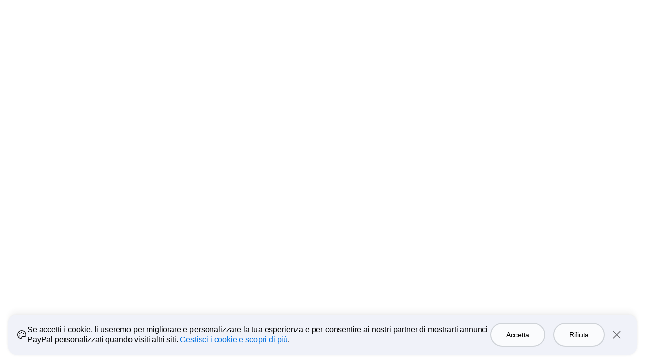

--- FILE ---
content_type: text/html; charset=utf-8
request_url: https://www.paypal.com/it/enterprise?utm_campaign=Braintree_Migration&utm_medium=Website&utm_source=Braintree&utm_content=learn
body_size: 26785
content:
 <!DOCTYPE html>
  <html lang="it-IT" dir="ltr">
  <head><script async src="https://www.paypalobjects.com/webcaptcha/ngrlCaptcha.min.js"></script>
    <meta charset="utf-8">
    <meta name="viewport" content="width=device-width, initial-scale=1, shrink-to-fit=no">
    <meta name="theme-color" content="#012169">
     <title>Enterprise | Piattaforma di e-commerce | PayPal IT</title>
<link rel="preconnect" href="https://www.gstatic.com" crossorigin>
<link rel="preconnect" href="https://www.paypalobjects.com" crossorigin>
<link fetchpriority="high" rel="preload" as="image" href="https://www.paypalobjects.com/marketing/web23/it/ent/quantum-leap/homepage/hero-fallback_size-tablet-up.jpg?quality=50">
<link nonce="hw+GU3c1JsF1ODCdNWJyzguPN7dbvfOCiQ1Gd4Hj5qt31fht" rel="stylesheet" fetchpriority="high" href="https://www.paypalobjects.com/marketing/pp-com-components/themes/quantumLeap-DVJBkNS3.css">
<link nonce="hw+GU3c1JsF1ODCdNWJyzguPN7dbvfOCiQ1Gd4Hj5qt31fht" rel="stylesheet" fetchpriority="high" href="https://www.paypalobjects.com/marketing/pp-com-components/component-chunks/helpers-3619f629.css">
<link nonce="hw+GU3c1JsF1ODCdNWJyzguPN7dbvfOCiQ1Gd4Hj5qt31fht" rel="stylesheet" fetchpriority="high" href="https://www.paypalobjects.com/marketing/pp-com-components/component-chunks/NavButton-02decebe.css">
<link nonce="hw+GU3c1JsF1ODCdNWJyzguPN7dbvfOCiQ1Gd4Hj5qt31fht" rel="stylesheet" fetchpriority="high" href="https://www.paypalobjects.com/marketing/pp-com-components/component-chunks/SubNav-60eb2d74.css">
<style nonce="hw+GU3c1JsF1ODCdNWJyzguPN7dbvfOCiQ1Gd4Hj5qt31fht">.qr-code-image-container{overflow:hidden;display:inline-block}.qr-code-appearance-default{background-color:#fff}.qr-code-appearance-inverse{background-color:#000}.qr-code.qr-code-large .qr-code-image-container{padding:.5rem .5rem .25rem;box-shadow:.25rem .25rem 1.75rem .375rem #00000024;border-radius:.5rem}.qr-code.qr-code-large .qr-code-image-container svg{border-radius:.5rem}.qr-code.qr-code-x-large .qr-code-image-container{padding:.75rem .75rem .5rem;box-shadow:.25rem .25rem 1.75rem .375rem #00000024;border-radius:.75rem}.qr-code.qr-code-small .qr-code-image-container{padding:.25rem}.qr-code-show{display:block}.qr-code-hide{display:none!important}.qr-code-fallback-small{width:5.375rem;height:5.375rem}.qr-code-fallback-small img,.qr-code-fallback-large img,.qr-code-fallback-x-large img{width:100%}
</style>
<link nonce="hw+GU3c1JsF1ODCdNWJyzguPN7dbvfOCiQ1Gd4Hj5qt31fht" rel="stylesheet" fetchpriority="high" href="https://www.paypalobjects.com/marketing/pp-com-components/component-chunks/card-renderer-b5ebe40e.css">
<style nonce="hw+GU3c1JsF1ODCdNWJyzguPN7dbvfOCiQ1Gd4Hj5qt31fht">.regular .badge[data-ppui-info*=badge_],.compact .badge[data-ppui-info*=badge_],.quantum-leap .badge[data-ppui-info*=badge_],.quantum-leap-supreme .badge[data-ppui-info*=badge_],.ppe .badge[data-ppui-info*=badge_]{--badge-text-color-main: #001435;--badge-text-color-new: #001c64;--badge-background-color-main: #e6e0d9;--badge-background-color-type-new: #ffd140}.quantum-leap-supreme .badge[data-ppui-info*=badge_].badge-no-local-theme,.ppe .badge[data-ppui-info*=badge_].badge-no-local-theme{--badge-text-color-main: var(--component-button-primary-text);--badge-text-color-new: var(--component-button-primary-text);--badge-background-color-main: var(--style-fill-1);--badge-background-color-type-new: var(--style-fill-1)}.badge[data-ppui-info*=badge_]{padding:.4375rem .5rem;line-height:.625rem;font-size:.875rem;font-family:var(--font-family-strong);font-weight:var(--font-weight-strong);color:var(--badge-text-color-main);background-color:var(--badge-background-color-main);min-width:-moz-fit-content;min-width:fit-content;white-space:nowrap}.badge[data-ppui-info*=badge_].badge-size-small{padding:.25rem;line-height:.5rem;font-size:.6875rem;border-radius:.25rem}.badge[data-ppui-info*=badge_].badge-type-new{color:var(--badge-text-color-new);background-color:var(--badge-background-color-type-new)}.badge[data-ppui-info*=badge_].badge-type-new.gold-plate{color:#001c64;background-color:#fff}.badge[data-ppui-info*=badge_].badge-type-coming-soon{color:#0070e0;background-color:transparent;background-color:initial;border:1px solid;border-color:#0070e0;padding:.375rem .4375rem}.badge[data-ppui-info*=badge_].badge-type-coming-soon.badge-size-small{padding:.1875rem}.badge[data-ppui-info*=badge_].badge-type-coming-soon.blue-500-plate,.badge[data-ppui-info*=badge_].badge-type-coming-soon.blue-600-plate,.badge[data-ppui-info*=badge_].badge-type-coming-soon.blue-700-plate{color:#fff;border-color:#fff}.badge[data-ppui-info*=badge_].badge-type-coming-soon.gold-plate{color:#001c64;border-color:#001c64}.currency-input div[class$=prefix_wrapper]{border-radius:.25rem}.currency-badge{display:flex;align-items:center;gap:.25rem}.currency-badge .currency-badge-text{color:#001435}.currency-converter-input{text-align:start}.currency-converter-input .currency-converter-input-title{display:block;margin-bottom:.25rem}.currency-converter-input input{padding-inline-end:5.0625rem}.currency-converter-input .currency-input div[data-ppui][class$=icon_right]{width:auto;inset-inline-end:.6875rem}.currency-converter-input #sender-prefix,.currency-converter-input #receiver-prefix,.currency-converter-input #-prefix{opacity:1}.currency-converter{text-align:start;padding-block:.5rem}.currency-converter .currency-converter-input-container{display:flex}.currency-converter .currency-converter-error-alert{padding:0}.currency-converter .currency-converter-error-alert span[class*=status_icon]{margin-top:.25rem;margin-inline-end:.25rem}.currency-converter .currency-converter-xfr-icon svg path{fill:var(--style-general-text-muted)}.currency-converter.currency-converter-layout-vertical .currency-converter-input-container{flex-direction:column;gap:.75rem}.currency-converter.currency-converter-layout-vertical .currency-converter-xfr-icon{transform:rotate(90deg)}.currency-converter.currency-converter-layout-vertical .conversion-rate-display,.currency-converter.currency-converter-layout-vertical .currency-converter-error-alert{margin-top:.75rem}.currency-converter.currency-converter-layout-horizontal .currency-converter-input-container{flex-direction:row;gap:.5rem}.currency-converter.currency-converter-layout-horizontal .currency-converter-xfr-icon{align-self:flex-end;position:relative;bottom:1.25rem}.currency-converter.currency-converter-layout-horizontal .conversion-rate-display,.currency-converter.currency-converter-layout-horizontal .currency-converter-error-alert{margin-top:.5rem}.grid-compact .text-group .text-group-content-button-group .button-group{gap:1rem}@media screen and (min-width: 64rem){.grid-compact .text-group .text-group-content-button-group+.text-group-content-disclosure{margin-top:1.5rem}.grid-compact .text-group .text-group-content-button-group .button-group{gap:1.5rem}}.ppe .text-group>*+*{margin:0;margin-top:1rem}@media screen and (min-width: 64rem){.ppe .text-group>*+*{margin-top:clamp(1rem,.4285714285714286rem + .8928571428571428vw,1.5rem)}@supports not (font-size: clamp(1rem,.4285714285714286rem + .8928571428571428vw,1.5rem)){.ppe .text-group>*+*{margin-top:min(max(1rem,.4285714285714286rem + .8928571428571428vw),1.5rem)}}}.quantum-leap-supreme .text-group .text-group-eyebrow-text.heading-text-size-title{font-family:var(--font-family-strong);font-weight:var(--font-weight-strong)}.text-group>*+*{margin:0;margin-top:1rem}@media screen and (min-width: 107.875rem){.text-group>*+*{margin-top:1.5rem}}.text-group .text-group-content-button-group+.text-group-content-disclosure{margin-top:1rem}.text-group.text-group-alignment-center{text-align:center;display:flex;flex-direction:column;align-items:center}.text-group .text-group-logo{max-width:10rem;height:5rem}.text-group .text-group-eyebrow-container{display:flex;align-items:center;gap:.5rem}.text-group .text-group-headline{transform:translate(-.06em)}.text-group .text-group-headline,.text-group .text-group-paragraph{white-space:pre-wrap}.text-group .text-group-paragraph~ul{line-height:1.5rem;color:var(--style-headline-text)}@media only screen and (min-width: 41.0625rem){.text-group .text-group-paragraph~ul{padding-inline-start:1.5rem}}.text-group .text-group-paragraph+.text-group-paragraph{padding-top:.5rem}.text-group .text-group-action-group>a:last-of-type,.text-group .text-group-action-group>button:last-of-type{margin-bottom:0}.text-group .text-group-action-group .disclosure:first-child{margin-top:0}.text-group .text-group-action-group .disclosure{margin-top:1rem}.text-group .text-group-action-group .disclosure a{margin-bottom:0}.text-group ul,.text-group ol{line-height:1.5rem;color:var(--style-headline-text);padding-inline-start:1.5rem}.text-group ul li,.text-group ol li{margin-bottom:.25rem}.text-group .text-group-legal-text>*:first-child{margin-bottom:0;padding-top:0}.text-group .text-group-data-item:not(:first-child){padding-top:0}.text-group .feature-list{padding-inline-start:0}.text-group .feature-list li.feature-list-item{margin-bottom:0}[dir=rtl] .text-group-quotes-icon{display:inline-block;transform:scaleX(-1)}.text-group-quotes-icon path{fill:#0070e0;fill:var(--style-fill-2, #0070e0)}@media (min-width: 64rem){.text-group .text-group-action-group>a,.text-group .text-group-action-group>button{margin-bottom:0}.text-group .text-group-logo{max-width:12.5rem;height:6.25rem}}@media (min-width: 120rem){.text-group ul:not(.feature-list),.text-group ol{margin-top:1.5rem}}
</style>
<link nonce="hw+GU3c1JsF1ODCdNWJyzguPN7dbvfOCiQ1Gd4Hj5qt31fht" rel="stylesheet" fetchpriority="high" href="https://www.paypalobjects.com/marketing/pp-com-components/component-chunks/Hero-08e79cc1.css">
<style nonce="hw+GU3c1JsF1ODCdNWJyzguPN7dbvfOCiQ1Gd4Hj5qt31fht">.text-header-inner .text-header-inner-image{-o-object-fit:contain;object-fit:contain;margin:auto;margin-bottom:clamp(2rem,1.7833204930662558rem + .9244992295839755vw,2.375rem)}@supports not (font-size: clamp(2rem,1.7833204930662558rem + .9244992295839755vw,2.375rem)){.text-header-inner .text-header-inner-image{margin-bottom:min(max(2rem,1.7833204930662558rem + .9244992295839755vw),2.375rem)}}.text-header-inner .text-header-inner-image-align-start{margin-inline-start:0}.text-header-inner .text-header-inner-image-align-end{margin-inline-end:0}.text-header-inner .text-header-inner-img-size-small{max-width:4.5rem;max-height:4.5rem}.text-header-inner .text-header-inner-img-size-medium{max-width:8rem;max-height:8rem}.text-header-inner .text-header-inner-img-size-large{max-width:16rem;max-height:16rem}
</style>
<link nonce="hw+GU3c1JsF1ODCdNWJyzguPN7dbvfOCiQ1Gd4Hj5qt31fht" rel="stylesheet" fetchpriority="high" href="https://www.paypalobjects.com/marketing/pp-com-components/component-chunks/StackSectionType-e38e5e0f.css">
<style nonce="hw+GU3c1JsF1ODCdNWJyzguPN7dbvfOCiQ1Gd4Hj5qt31fht">.truncated-text-group-truncate-button{width:100%;margin-top:1rem}.truncated-text-group-truncate-button-expanded{margin-bottom:1rem}.truncated-text-group-truncate-button-expanded+.truncated-text-group-feature-list{margin-top:1rem}.truncated-text-group .text-group+.truncated-text-group-feature-list{margin-top:1rem}@media screen and (min-width: 107.875rem){.truncated-text-group-truncate-button{margin-top:1.5rem}}
</style>
<style nonce="hw+GU3c1JsF1ODCdNWJyzguPN7dbvfOCiQ1Gd4Hj5qt31fht">.grid-compact .feature-column-item-image img{width:4.5rem;height:4.5rem;margin-bottom:1rem}.grid-compact .feature-column-item-text-group,.grid-compact .feature-column-item-text-group .text-group-content-button-group{margin-bottom:0rem}@media (min-width: 41.0625rem){.grid-compact .feature-column-item-image img{margin-bottom:1.5rem}}.feature-column-item .truncated-text-group-truncate-button{margin-top:0}.feature-column-item-image img{width:6rem;height:6rem;margin-bottom:2rem}.feature-column-item-text-group{margin-bottom:1rem}.feature-column-item-text-group .text-group-content-button-group{margin-top:0;margin-bottom:1rem}@media (min-width: 41.0625rem){.feature-column-item-image{transform-origin:center;width:-moz-fit-content;width:fit-content}.feature-column-item-image img{width:6rem;height:6rem;transform:translate(-10%)}}@media screen and (min-width: 64rem){.feature-column-item-image img{width:7.5rem;height:7.5rem;margin-bottom:3rem}.feature-column-item-text-group,.feature-column-item-text-group .text-group-subheading{margin-bottom:1.5rem}.feature-column-item-text-group .text-group-paragraph{margin-bottom:1.125rem}}@media screen and (min-width: 91.875rem){.feature-column-item{padding-inline-end:1.5rem}}@media (max-width: 63.9375rem){.venmo10 .feature-column-item-image picture img{width:3rem;height:3rem}}@media (min-width: 64rem){.venmo10 .feature-column-item-image.feature-column-pictogram-size-large img{width:4.5rem;height:4.5rem}.venmo10 .feature-column-item-image.feature-column-pictogram-size-medium img{width:3rem;height:3rem}}
</style>
<style nonce="hw+GU3c1JsF1ODCdNWJyzguPN7dbvfOCiQ1Gd4Hj5qt31fht">.grid-compact.feature-column .feature-column-col.feature-column-start-col{margin-bottom:clamp(2rem,-1.1999999999999997rem + 5vw,4.8rem)}@supports not (font-size: clamp(2rem,-1.1999999999999997rem + 5vw,4.8rem)){.grid-compact.feature-column .feature-column-col.feature-column-start-col{margin-bottom:min(max(2rem,-1.1999999999999997rem + 5vw),4.8rem)}}@media only screen and (min-width: 64rem){.grid-compact.feature-column .feature-column-col.feature-column-start-col{min-height:clamp(10rem,8.285714285714286rem + 2.6785714285714284vw,11.5rem)}@supports not (font-size: clamp(10rem,8.285714285714286rem + 2.6785714285714284vw,11.5rem)){.grid-compact.feature-column .feature-column-col.feature-column-start-col{min-height:min(max(10rem,8.285714285714286rem + 2.6785714285714284vw),11.5rem)}}}@media screen and (min-width: 91.875rem){.grid-compact.feature-column .feature-column-with-padding{padding-bottom:3.5rem}}.grid-compact.feature-column .feature-column-col .text-group p.text-group-subheading{margin-bottom:0}.feature-column{position:relative}.feature-column .feature-column-col.feature-column-start-col{margin-bottom:8vw}.feature-column .feature-column-end-col{display:none}.feature-column .feature-column-spacer{z-index:-1}.feature-column .feature-column-with-padding{padding-bottom:2rem}.feature-column.feature-column-no-graphic-shape .feature-column-col.feature-column-start-col{min-height:0}@media screen and (max-width: 64rem){.feature-column .feature-column-col .text-group p{margin-bottom:.625rem}}@media screen and (min-width: 41.0625rem){.feature-column .feature-column-end-col{display:none}}@media screen and (min-width: 64rem){.feature-column .feature-column-col.feature-column-start-col{min-height:clamp(10.625rem,16vw,20.125rem);margin-bottom:4vw}.feature-column .feature-column-no-padding{padding-bottom:0}}@media screen and (min-width: 91.875rem){.feature-column .feature-column-col.feature-column-start-col{min-height:clamp(10.625rem,14vw,20.125rem)}.feature-column .feature-column-with-padding{padding-bottom:4.5rem}.feature-column .feature-column-end-col{display:block}}@media screen and (min-width: 120rem){.feature-column .feature-column-col.feature-column-start-col{min-height:clamp(10.625rem,16vw,20.125rem)}}.feature-column.white-plate.grid .feature-graphic-section{--color-background: #ffffff}.feature-column.gold-plate.grid .feature-graphic-section{--color-background: #ffd140}.feature-column.blue-500-plate.grid .feature-graphic-section{--color-background: #0070e0}.feature-column.blue-600-plate.grid .feature-graphic-section{--color-background: #003087}.feature-column.blue-700-plate.grid .feature-graphic-section{--color-background: #001c64}.feature-column.neutral-100-plate.grid .feature-graphic-section{--color-background: #faf8f5}
</style>
<style nonce="hw+GU3c1JsF1ODCdNWJyzguPN7dbvfOCiQ1Gd4Hj5qt31fht">.logo-ticker-section-reduced-motion-container{display:flex;justify-content:center;flex-wrap:wrap;position:relative}.logo-ticker-section-reduced-motion-image-frame{max-width:11rem;margin:0 auto;display:inline-block;outline-style:none}.logo-ticker-section-reduced-motion-image-frame img{transform:none;transition:transform .5s}.logo-ticker-section-reduced-motion-image-frame a{margin:.1875rem 0}.logo-ticker-section-reduced-motion-image-frame a:before{content:"";position:absolute;top:0;right:0;bottom:0;left:0;border-radius:1.5rem;z-index:-1;transition:.3s cubic-bezier(.22,1,.36,1);transition-property:inset,box-shadow}.logo-ticker-section-reduced-motion-image-frame a:hover:before{border:.0625rem solid #e6e0d9;top:-.1875rem;right:-.1875rem;bottom:-.1875rem;left:-.1875rem}.logo-ticker-section-reduced-motion-image-frame a:active:before{top:.125rem;right:.125rem;bottom:.125rem;left:.125rem}.logo-ticker-section-reduced-motion-image-frame a:focus-visible:before{top:0;right:0;bottom:0;left:0;margin:3px;border:.125rem solid #097ff5;box-shadow:0 0 0 .375rem #1072eb29}.logo-ticker-section-reduced-motion-image-frame.image-frame-rounded-corners{overflow:inherit}.logo-ticker-section-logos-grid-static:focus-within .logo-ticker-section-logos-slide{animation:none}.logo-ticker-section-logos-grid-static:focus-within:before,.logo-ticker-section-logos-grid-static:focus-within:after{display:none}.logo-ticker-section-logos-grid-static:focus-within .logo-ticker-section-logos-container:hover .logo-ticker-section-logos-slide-container{transform:translate(-50%)}[dir=rtl] .logo-ticker-section-logos-grid-static:focus-within .logo-ticker-section-logos-container:hover .logo-ticker-section-logos-slide-container{transform:translate(50%)}.logo-ticker-section-logos-grid-static .logo-ticker-section-logos-slide,[dir=rtl] .logo-ticker-section-logos-grid-static .logo-ticker-section-logos-slide{animation:none}.logo-ticker-section-logos-grid-static .logo-ticker-section-logos-container .logo-ticker-section-logos-slide-container{transition:none}.logo-ticker-section-logos-grid-static .logo-ticker-section-logos-container:hover .logo-ticker-section-logos-slide-container{transform:translate(-50%)}[dir=rtl] .logo-ticker-section-logos-grid-static .logo-ticker-section-logos-container:hover .logo-ticker-section-logos-slide-container{transform:translate(50%)}.logo-ticker-section-logos-grid-static .logo-ticker-section-logos-slide-container:first-child{position:absolute;inset-inline-start:50%;transform:translate(-50%);z-index:1}[dir=rtl] .logo-ticker-section-logos-grid-static .logo-ticker-section-logos-slide-container:first-child{transform:translate(50%)}.logo-ticker-section-logos-grid{position:relative}.logo-ticker-section-logos-grid:before{background:linear-gradient(to right,var(--style-background) 22%,rgba(250,248,245,0) 100%);content:"";height:100%;position:absolute;z-index:2;left:0;top:0;width:5rem}.logo-ticker-section-logos-grid:after{background:linear-gradient(to left,var(--style-background) 22%,rgba(250,248,245,0) 100%);content:"";height:100%;position:absolute;z-index:2;right:0;top:0;width:5rem}.logo-ticker-section-logos-grid:focus-within .logo-ticker-section-logos-slide{animation:none}.logo-ticker-section-logos-grid:focus-within:before,.logo-ticker-section-logos-grid:focus-within:after{display:none}.logo-ticker-section-logos-grid:focus-within .logo-ticker-section-logos-container:hover .logo-ticker-section-logos-slide-container{transform:translate(0)}.logo-ticker-section-headline{padding-block-end:1rem;margin-block-end:calc(-1 * var(--grid-gap))}.logo-ticker-section-logos-container{white-space:nowrap;overflow:hidden;position:relative}.logo-ticker-section-logos-container:hover .logo-ticker-section-logos-slide-container{transform:translate(-2%)}[dir=rtl] .logo-ticker-section-logos-container:hover .logo-ticker-section-logos-slide-container{transform:translate(2%)}.logo-ticker-section-logos-container:hover .logo-ticker-section-logos-slide{animation-play-state:paused}.logo-ticker-section-logos-slide-container{display:inline-block;transform:translate(0);transition:1s ease-out;opacity:1}.logo-ticker-section-logos-slide{display:inline-block;animation:27s ticker infinite linear;animation-delay:.2s}[dir=rtl] .logo-ticker-section-logos-slide{animation:27s ticker-reverse infinite linear;animation-direction:reverse}.logo-ticker-section-logos-slide-hidden{opacity:0;pointer-events:none}.logo-ticker-section-image-container{display:inline-block}.logo-ticker-section-image-frame{display:inline-block;max-width:11rem;outline-style:none}.logo-ticker-section-image-frame picture{border-radius:1rem}.logo-ticker-section-image-frame img{max-width:none;max-width:initial;width:11rem;transform:none;transition:transform .5s}.logo-ticker-section-image-frame a{margin:.1875rem 0}.logo-ticker-section-image-frame a:before{content:"";position:absolute;top:0;right:0;bottom:0;left:0;border-radius:1.5rem;z-index:-1;transition:.3s cubic-bezier(.22,1,.36,1);transition-property:inset,box-shadow}.logo-ticker-section-image-frame a:hover:before{border:.0625rem solid #e6e0d9;top:-.1875rem;right:-.1875rem;bottom:-.1875rem;left:-.1875rem}.logo-ticker-section-image-frame a:active:before{top:.125rem;right:.125rem;bottom:.125rem;left:.125rem}.logo-ticker-section-image-frame a:focus-visible:before{top:0;right:0;bottom:0;left:0;margin:3px;border:.125rem solid #097ff5;box-shadow:0 0 0 .375rem #1072eb29}.logo-ticker-section-image-frame.image-frame-rounded-corners{overflow:inherit}.logo-ticker-section-image-frame:hover a img{transform:scale(1.05)}.logo-ticker-section-image-frame:active a img{transform:scale(.95)}@media (min-width: 91.875rem){.logo-ticker-section-headline{padding-block-end:4.8125rem}.logo-ticker-section-logos-grid:after,.logo-ticker-section-logos-grid:before{width:8rem}}@keyframes ticker{0%{transform:translate(0)}to{transform:translate(-100%)}}@keyframes ticker-reverse{0%{transform:translate(100%)}to{transform:translate(0)}}
</style>
<link rel="dns-prefetch" href="https://www.gstatic.com">
<link rel="dns-prefetch" href="https://www.paypalobjects.com">
<link rel="dns-prefetch" href="https://www.google-analytics.com">
<script nonce="hw+GU3c1JsF1ODCdNWJyzguPN7dbvfOCiQ1Gd4Hj5qt31fht">!function(a,e){let t=a.createElement("script");function n(){a.head.appendChild(t)}t.async=!0,t.src="https://www.paypalobjects.com/pa/js/min/pa.js";let l=new CustomEvent("pypl_analytics_ready",{bubbles:!0,cancelable:!1});t.onload=function(){setTimeout(function(){e.PAYPAL.analytics.setup({data:"pgrp=main%3Amktg%3Aenterprise%3Aproduct%3Aenterprise&page=main%3Amktg%3Aenterprise%3Aproduct%3Aenterprise%3A%3A%3A&qual=&comp=ppcmsnodeweb&tsrce=ppcmsnodeweb&cu=0&ef_policy=gdpr_v2.1&c_prefs=&pxpguid=&pgst=1764972232997&calc=c9a96d6071f46&csci=c0bd9a0d4bd14df6ab73d39501700011&nsid=ElRtIsQ7jM9BLAuA_zK07A0KIllJqCAX&rsta=it_IT&ccpg=it&pgtf=Nodejs&s=ci&env=live&xe=112102%2C112068%2C107814%2C109112&xt=162357%2C162136%2C136569%2C143574&pgsf=enterprise&bzsr=main&lgin=out&page_type=ecm&shir=main_mktg_enterprise_product&pros=3&event_props=cu%2Clgin%2Cpage%2Cxe%2Cxt&event_name=ppcom_page_viewed&page_segment=enterprise&user_props=cu%2Cxe%2Cxt%2Cutm_campaign%2Cutm_medium%2Cutm_source%2Cutm_content&lgcook=0&utm_campaign=Braintree_Migration&utm_medium=Website&utm_source=Braintree&utm_content=learn&server=origin&space_key=SKDENK"}),e.PAYPAL.analytics.setCWVData({"pgrp":"main:mktg:enterprise:product:enterprise","page":"main:mktg:enterprise:product:enterprise:::","comp":"ppcmsnodeweb","calc":"c9a96d6071f46","csci":"c0bd9a0d4bd14df6ab73d39501700011","rsta":"it_IT","ccpg":"it","xe":"112102,112068,107814,109112","xt":"162357,162136,136569,143574","lgin":"out","lgcook":"0","server":"origin","space_key":"SKDENK","pageurl":"/enterprise"}),a.dispatchEvent(l)},0)},a.addEventListener("DOMContentLoaded",function(){"requestIdleCallback"in e?e.requestIdleCallback(n,{timeout:300}):setTimeout(n,100)})}(document,window);</script>
<meta name="application-name" content="PayPal">
<meta name="description" content="Usa le soluzioni aziendali di PayPal per far crescere la tua attività. Scopri la nostra suite end-to-end di strumenti per l'elaborazione ed esecuzione dei pagamenti, la gestione del rischio e altro ancora.">
<link rel="canonical" href="https://www.paypal.com/it/enterprise">
<meta property="og:type" content="website">
<meta property="og:url" content="https://www.paypal.com/it/enterprise">
<meta property="og:title" content="Enterprise | Piattaforma di e-commerce | PayPal IT">
<meta property="og:image" content="https://www.paypalobjects.com/marketing/web23/it/ent/quantum-leap/homepage/meta_size-all.jpg">
<meta property="og:description" content="Usa le soluzioni aziendali di PayPal per far crescere la tua attività. Scopri la nostra suite end-to-end di strumenti per l'elaborazione ed esecuzione dei pagamenti, la gestione del rischio e altro ancora.">
<meta name="robots" content="max-image-preview:large" id="robots:max-image-preview">
<meta name="robots" content="max-video-preview:-1" id="robots:max-video-preview">
<meta name="twitter:card" content="summary">
<meta name="twitter:site" content="@paypal">
<meta name="twitter:title" content="Enterprise | Piattaforma di e-commerce | PayPal IT">
<meta name="twitter:image" content="https://www.paypalobjects.com/marketing/web23/it/ent/quantum-leap/homepage/meta_size-all.jpg">
<meta name="twitter:description" content="Usa le soluzioni aziendali di PayPal per far crescere la tua attività. Scopri la nostra suite end-to-end di strumenti per l'elaborazione ed esecuzione dei pagamenti, la gestione del rischio e altro ancora.">
<script type="application/ld+json">{"@context":"http://www.schema.org","@type":"Corporation","@id":"https://www.paypal.com/it/#corporation","url":"https://www.paypal.com/it/","logo":"https://www.paypalobjects.com/webstatic/i/logo/rebrand/ppcom.png","name":"PayPal"}</script>
<script type="application/ld+json">{"@context":"https://schema.org","@id":"https://www.paypal.com/it/#website","@type":"WebSite","inLanguage":"it","url":"https://www.paypal.com/it/","name":"PayPal"}</script>
<script type="application/ld+json">{"@context":"https://schema.org","@type":"WebPage","@id":"https://www.paypal.com/it/enterprise#webpage","name":"Enterprise | Piattaforma di e-commerce","inLanguage":"it","image":{"@type":"ImageObject","@id":"https://www.paypalobjects.com/marketing/web23/it/ent/quantum-leap/homepage/meta_size-all.jpg#primaryimage","url":"https://www.paypalobjects.com/marketing/web23/it/ent/quantum-leap/homepage/meta_size-all.jpg"},"isPartOf":{"@id":"https://www.paypal.com/it/#website"},"primaryImageOfPage":{"@id":"https://www.paypalobjects.com/marketing/web23/it/ent/quantum-leap/homepage/meta_size-all.jpg#primaryimage"}}</script>
<script type="application/ld+json">{"@context":"https://schema.org","@type":"Article","@id":"https://www.paypal.com/it/enterprise#article","isPartOf":{"@id":"https://www.paypal.com/it/enterprise#website"},"mainEntityOfPage":"https://www.paypal.com/it/enterprise#website","image":{"@id":"https://www.paypalobjects.com/marketing/web23/it/ent/quantum-leap/homepage/meta_size-all.jpg#primaryimage"},"headline":"Enterprise | Piattaforma di e-commerce","description":"Usa le soluzioni aziendali di PayPal per far crescere la tua attività. Scopri la nostra suite end-to-end di strumenti per l'elaborazione ed esecuzione dei pagamenti, la gestione del rischio e altro ancora.","publisher":{"@id":"https://www.paypal.com/it/#corporation"}}</script>
<style id="antiClickjack">html.js body {display: none !important;}</style>
<script nonce="hw+GU3c1JsF1ODCdNWJyzguPN7dbvfOCiQ1Gd4Hj5qt31fht">if (self === top || 'www.paypal.com' === window.parent.location.hostname) {var antiClickjack = document.getElementById('antiClickjack');if (antiClickjack) {antiClickjack.parentNode.removeChild(antiClickjack);}} else {top.location = self.location;}</script>
<script nonce="hw+GU3c1JsF1ODCdNWJyzguPN7dbvfOCiQ1Gd4Hj5qt31fht"> document.querySelector('html').classList.add('js');</script>
<script nonce="hw+GU3c1JsF1ODCdNWJyzguPN7dbvfOCiQ1Gd4Hj5qt31fht">
      if (window.console || 'console' in window) {
        setTimeout(console.log.bind(console,'%c WARNING!!!', 'color:#FF8F1C; font-size:40px;'));
        setTimeout(console.log.bind(console,'%c This browser feature is for developers only. Please do not copy-paste any code or run any scripts here. It may cause your PayPal account to be compromised.', 'color:#003087; font-size:16px; font-weight: bold;'));
        setTimeout(console.log.bind(console,'%c For more information, http://en.wikipedia.org/wiki/Self-XSS', 'color:#003087; font-size:16px; font-weight: bold;'));
      }
      document.querySelector('html').classList.remove('no-js');</script>
<script type="application/json" id="policy-data">{
        "policies": ["CookieBanner"],
        "nonce":"hw+GU3c1JsF1ODCdNWJyzguPN7dbvfOCiQ1Gd4Hj5qt31fht",
        "tenant":"paypal",
        "policyData": {"country":"IT","language":"it","isProd":true}
      }</script>
<script nonce="hw+GU3c1JsF1ODCdNWJyzguPN7dbvfOCiQ1Gd4Hj5qt31fht">window.__DD_RUM_CONFIG__ = {"applicationId":"a3c34386-c9c5-4a16-b344-265a95997c64","env":"production","service":"ppcmsnodeweb","clientToken":"pubc2ea00ebdaf6a0f6395d8d4d458f2802","version":"2.41.0","site":"us5.datadoghq.com","sessionReplaySampleRate":0,"trackUserInteractions":true,"trackResources":true,"trackLongTasks":true}</script>
<script nonce="hw+GU3c1JsF1ODCdNWJyzguPN7dbvfOCiQ1Gd4Hj5qt31fht">window.__DD_FEATURE_FLAGS__ = [{"key":"server","value":"origin"},{"key":"nav_sub_version","value":"less"}]</script>
<script nonce="hw+GU3c1JsF1ODCdNWJyzguPN7dbvfOCiQ1Gd4Hj5qt31fht">'use strict';
          (function chat(d, w) {
            const s = d.createElement('script');
            s.src = 'https://www.paypalobjects.com/helpcenter/smartchat/sales/v1/open-chat.js';
            s.nonce = 'hw+GU3c1JsF1ODCdNWJyzguPN7dbvfOCiQ1Gd4Hj5qt31fht';
            s.defer = 1;
            if (w.PAYPAL?.analytics) {
              d.head.appendChild(s);
            } else {
              d.addEventListener('pypl_analytics_ready', () => d.head.appendChild(s));
            }
          }(document, window));</script>
<script nonce="hw+GU3c1JsF1ODCdNWJyzguPN7dbvfOCiQ1Gd4Hj5qt31fht">window.__GLOBAL_NAV_CONTEXT_HEADER__ = {"config":{"useMinimalHeader":false,"rtl":false,"smbRebrand":true,"compactHeader":false,"theme":"white","foundationTheme":"ppe","fptiTracking":{"xe":"112102,112068","xt":"162357,162136"},"dwHeader":true},"content":{"mainMenuContent":[{"id":"12ZSI23mWvcOFlpOKZxx7c","type":"subnavGrouped","align":"","text":"Privati","mobileOnlyText":"","href":"/it/digital-wallet/how-paypal-works","subnavLinks":[{"id":"4osEhI7wtJB9J1QXqc7B6L","group":[{"target":"_self","id":"1GaW7kBGVhVJ90LxhYdNM5","text":"Paga a rate","href":"/it/digital-wallet/ways-to-pay/buy-now-pay-later"},{"target":"_self","id":"4Jw5SKhgN3R8V9Q2x6LQUZ","text":"Paga con PayPal","href":"/it/digital-wallet/ways-to-pay/checkout-with-paypal"}],"text":"Esplora e acquista","groupName":"SHOPBUY","mobileOnlyText":"Pagina di riepilogo Esplora e acquista","mobileOnlyHref":"/it/digital-wallet/ways-to-pay","href":"/it/digital-wallet/ways-to-pay"},{"id":"915qurVxxDNfMF4F46RaX4","group":[{"target":"_self","id":"55EiX9g47cnpmfrj96L8CD","text":"Invia denaro","href":"/it/digital-wallet/send-receive-money/send-money"},{"target":"_self","id":"2yVIiuhFXtEPAujQmZBajE","text":"Richiedi denaro","href":"/it/digital-wallet/send-receive-money/request-money"},{"target":"_self","mobilePrimaryText":"Crea collette","secondaryMobileText":"Crea collette","id":"Y6vVxK4ATK5cajpoZwEYXI","text":"Crea collette","href":"/it/digital-wallet/send-receive-money/money-pools"},{"target":"_self","id":"5bMfdYiDMoZMl8en6DTiVg","text":"Inizia a vendere","href":"/it/digital-wallet/send-receive-money/start-selling"}],"text":"Invia e ricevi","groupName":"SENDRECEIVE","mobileOnlyText":"Pagina di riepilogo Invia e ricevi","mobileOnlyHref":"/it/digital-wallet/send-receive-money","href":"/it/digital-wallet/send-receive-money"},{"id":"dsLhSVFIHr1bGWzqIBkyLC","group":[{"mobilePrimaryText":"Add Payment Method","target":"_self","id":"3pi7QzAZechqAU2lSJyY3W","text":"Aggiungi metodo di pagamento","href":"/it/digital-wallet/ways-to-pay/add-payment-method"},{"target":"_self","mobilePrimaryText":"Sicurezza","secondaryMobileText":"Sicurezza","id":"2poaRY15l93d5Gnr9hdYLC","text":"Sicurezza","href":"/it/digital-wallet/security-and-protection"},{"mobilePrimaryText":"PayPal per pago PA","target":"_self","id":"dbEoM2t9t2kfYYq5S9ESFa","text":"PayPal per pago PA","href":"/it/digital-wallet/pagopa"}],"text":"Gestisci il denaro","groupName":"","mobileOnlyText":"Gestisci il denaro","mobileOnlyHref":"/it/digital-wallet/manage-money","href":"/it/digital-wallet/manage-money"},{"target":"_self","type":"card","align":"right","href":"/it/digital-wallet","iconUrl":"https://www.paypalobjects.com/marketing/web/US/en/rebrand/pictograms/personal-app.svg","iconImageAltText":"Scarica l'app","text":"Scarica l'app","id":"6TLX1QyvDRThcCjoci6N2J"},{"target":"_self","type":"card","align":"right","href":"/it/digital-wallet/how-paypal-works","iconUrl":"https://www.paypalobjects.com/marketing/web/US/en/rebrand/pictograms/personal-how-it-works.svg","iconImageAltText":"Come funziona PayPal","text":"Come funziona PayPal","id":"4PSmnpkAxM4Pv6Z9zTNyAa"}],"segmentTitle":{"target":"_self","id":"Jc7nn1ZiuanCZwSH49Zfp","text":"PayPal per te","href":"/it/digital-wallet/how-paypal-works"}},{"id":"530pSnCbxcSbNkcx9DFlyM","type":"subnavGrouped","align":"","text":"Business","mobileOnlyText":"","href":"/it/business","subnavLinks":[{"id":"be0oZudr5QEdHMrCMZ1lp4","group":[{"mobilePrimaryText":"Grandi aziende","target":"_self","id":"avi0AgsCM8ids3NDEmxtay","text":"Grandi aziende","href":"https://www.paypal.com/it/enterprise"},{"mobilePrimaryText":"Piccole e medie imprese","target":"_self","id":"6Q53Nmag8i5bIqeUwKs6FO","text":"Piccole e medie imprese","href":"https://www.paypal.com/it/business/small-business"},{"mobilePrimaryText":"Liberi professionisti","target":"_self","id":"bOAFbKmjOakalQHnPHtdv1","text":"Liberi professionisti","href":"https://www.paypal.com/it/business/solopreneurs"},{"mobilePrimaryText":"Sviluppatori","target":"_self","id":"bwsbBMobA4qczwc0bGWxZS","text":"Sviluppatori","href":"https://developer.paypal.com/home/?_ga=2.145026609.44035625.1744498317-1148914753.1731593727"}],"text":"Tipi di attività","groupName":"","mobileOnlyText":"Tipi di attività","mobileOnlyHref":"","href":""},{"id":"b4sRFldJwwbeFGmxz8Fs8S","group":[{"mobilePrimaryText":"PayPal Checkout","target":"_self","id":"8sXEHXlteUGdDwvTx8QZlb","text":"PayPal Checkout","href":"https://www.paypal.com/it/business/accept-payments/checkout"},{"mobilePrimaryText":"Pagamenti a rate","target":"_self","id":"20h9j700pp0dT3ntREJmQf","text":"Pagamenti a rate","href":"https://www.paypal.com/it/business/accept-payments/installment-payments"},{"mobilePrimaryText":"Sistema POS","target":"_self","id":"2LhwL6MdHYEd9cZJkkEY3G","text":"Sistema POS","href":"https://www.paypal.com/it/business/pos-system"},{"mobilePrimaryText":"Fatturazione","target":"_self","id":"8dqaI3Zs2IrdPhxkMk4oZ1","text":"Fatturazione","href":"https://www.paypal.com/it/business/accept-payments/invoice"},{"mobilePrimaryText":"Link di pagamento","target":"_self","id":"10wxflO2DlvceiOgMQblCi","text":"Link di pagamento","href":"https://www.paypal.com/it/business/accept-payments/payment-links"},{"mobilePrimaryText":"Pagamenti per grandi aziende","target":"_self","id":"eaApsSgGRmGeboRO9ZHE9G","text":"Pagamenti per grandi aziende","href":"https://www.paypal.com/it/enterprise/payment-processing"}],"text":"Accetta pagamenti","groupName":"FINANCIALSERVICES","mobileOnlyText":"Riepilogo accetta pagamenti","mobileOnlyHref":" https://www.paypal.com/it/business/accept-payments","href":" https://www.paypal.com/it/business/accept-payments"},{"id":"XH1vt8uxQ4jcoRieD9sTWg","group":[{"mobilePrimaryText":"Effettua pagamenti","target":"_self","id":"Zx4NCKsSmwhbL4WEba9bwd","text":"Effettua pagamenti","href":"https://www.paypal.com/it/enterprise/global-payouts"},{"mobilePrimaryText":"Gestione del rischio","target":"_self","id":"ZpEtYpRcUvde4QjlPiqNIy","text":"Gestione del rischio","href":"https://www.paypal.com/it/business/operations/risk-management"},{"mobilePrimaryText":"Protezione dalle frodi","target":"_self","id":"X9t0XhPCTT1bBjLVPr2nn7","text":"Protezione dalle frodi","href":"https://www.paypal.com/it/enterprise/fraud-protection-advanced"},{"mobilePrimaryText":"Strumenti di reportistica","target":"_self","id":"ZeFZQBoqaLBfYRupPTZLCO","text":"Strumenti di reportistica","href":"https://www.paypal.com/it/business/operations/reporting-tools"},{"mobilePrimaryText":"Spedizioni","target":"_self","id":"dBp2Jk4UVJbehSoUlMUf9o","text":"Spedizioni","href":"https://www.paypal.com/it/business/operations/shipping"}],"text":"Rischio e operazioni","groupName":"","mobileOnlyText":"Rischio e operazioni","mobileOnlyHref":"","href":""},{"id":"1MkZCn3OcNEbtwJsBzyeyY","group":[{"mobilePrimaryText":"PayPal Business Debit Card","target":"_self","id":"6uRx7rqT3Doc6U3ld2uuL7","text":"PayPal Business Debit Card","href":"https://www.paypal.com/it/business/financial-services/debit-card"}],"text":"Servizi finanziari","groupName":"","mobileOnlyText":"Servizi finanziari","mobileOnlyHref":"","href":""},{"mobilePrimaryText":"Inizia","target":"_self","type":"pill","align":"right","href":"https://www.paypal.com/it/business/open-business-account","iconUrl":"https://www.paypalobjects.com/marketing/web/US/en/rebrand/pictograms/business-start.svg","iconImageAltText":"Inizia","text":"Inizia","id":"axeaVza9G13epbeRv4apSt"},{"mobilePrimaryText":"Commissioni","target":"_self","type":"pill","align":"right","href":"https://www.paypal.com/it/business/paypal-business-fees","iconUrl":"https://www.paypalobjects.com/marketing/web/US/en/rebrand/pictograms/business-start.svg","iconImageAltText":"Commissioni","text":"Commissioni","id":"25w2PcUZMIldGlP0Y0qNbH"},{"mobilePrimaryText":"Metodi di pagamento","target":"_self","type":"linkOnly","align":"right","href":"https://www.paypal.com/it/enterprise/payment-methods","iconImageAltText":"","text":"Metodi di pagamento","id":"4fSUFIsfZmwdXAoYvpP2DY"},{"mobilePrimaryText":"Integrazioni di terze parti","target":"_self","type":"linkOnly","align":"right","href":"https://www.paypal.com/it/business/platforms-and-marketplaces/directory","iconImageAltText":"","text":"Integrazioni di terze parti","id":"Y1gYvykvyicc3Br46VcGXX"}],"segmentTitle":{"target":"_self","id":"98eJBlTgmPmbB01SLZRJGB","text":"PayPal Open","subtext":"La piattaforma per ogni business","href":"https://www.paypal.com/it/business"}},{"id":"3vP6mxEIKu1ocwkP3SMrjj","type":"linkOnly","align":"","text":"Sviluppatore","mobileOnlyText":"","href":"https://developer.paypal.com/home/","subnavLinks":[]},{"id":"71MkUgbaZN2qZeFmX3A0SC","type":"linkOnly","align":"right","text":"Aiuto","mobileOnlyText":"","href":"/it/cshelp/personal","subnavLinks":[]}],"minimalHeader":{"labelMenuButton":"Menu","labelClose":"Close","logo":{"target":"_self","logoName":"paypal_rebrand","foundationTheme":"ppe","theme":"white","id":"VJJqexwEb6lezoPZ5eJK2N","text":"PayPal logo","href":"/it/home","url":"https://www.paypalobjects.com/marketing/web/logos/paypal-mark-color_new.svg"},"headerButtons":[{"theme":"SMB and LE","clickEventName":"SignUp_CTA","isLoggedIn":false,"id":"ul-btn","text":"Accedi","href":"/signin?enterprise=true","color":"secondary","target":"_self","amplitudeKey":"ul-btn"},{"theme":"SMB and LE","clickEventName":"SignUp_CTA","id":"signup-button","text":"Registrati","href":"/it/webapps/mpp/account-selection","color":"primary","target":"_self","isSublistMobile":true,"amplitudeKey":"signup-button"}]},"sublistMobile":[{"id":"signup-button","target":"_self","type":"cta","theme":"SMB and LE","clickEventName":"SignUp_CTA","isSublistMobile":true,"text":"Registrati","href":"/it/webapps/mpp/account-selection","amplitudeKey":"signup-button"}]},"hosted_by":"LRU","version":"rebrand"};</script>
<style nonce="hw+GU3c1JsF1ODCdNWJyzguPN7dbvfOCiQ1Gd4Hj5qt31fht">@font-face{font-family:Plain;font-weight:400;font-display:swap;font-style:normal;src:url("https://www.paypalobjects.com/marketing/pp-com-components/fonts/PayPal%20Plain/PayPalPlain-Regular.woff2") format("woff2");}@font-face{font-family:Plain;font-weight:500;font-display:swap;font-style:normal;src:url("https://www.paypalobjects.com/marketing/pp-com-components/fonts/PayPal%20Plain/PayPalPlain-Medium.woff2") format("woff2");}@font-face{font-family:PayPal Pro;font-weight:400;font-display:swap;font-style:normal;src:url("https://www.paypalobjects.com/marketing/pp-com-components/fonts/PayPal%20Pro/PayPalProSWeb-Book.woff2") format("woff2");}@font-face{font-family:PayPal Pro;font-weight:900;font-display:swap;font-style:normal;src:url("https://www.paypalobjects.com/marketing/pp-com-components/fonts/PayPal%20Pro/PayPalProSWeb-Black.woff2") format("woff2");}body,html{font-family:Plain,Helvetica Neue,Arial,sans-serif;}</style>
<link rel="preload" as="font" crossOrigin href="https://www.paypalobjects.com/marketing/pp-com-components/fonts/PayPal%20Plain/PayPalPlain-Regular.woff2" type="font/woff2">
<link rel="preload" as="font" crossOrigin href="https://www.paypalobjects.com/marketing/pp-com-components/fonts/PayPal%20Plain/PayPalPlain-Medium.woff2" type="font/woff2">
<link rel="preload" as="font" crossOrigin href="https://www.paypalobjects.com/marketing/pp-com-components/fonts/PayPal%20Pro/PayPalProSWeb-Book.woff2" type="font/woff2">
<link rel="preload" as="font" crossOrigin href="https://www.paypalobjects.com/marketing/pp-com-components/fonts/PayPal%20Pro/PayPalProSWeb-Black.woff2" type="font/woff2">
<link href="https://www.paypalobjects.com/globalnav/css/main-NBeCT_bO.css" rel="stylesheet">
<script nonce="hw+GU3c1JsF1ODCdNWJyzguPN7dbvfOCiQ1Gd4Hj5qt31fht">window.__GLOBAL_NAV_CONTEXT_FOOTER__ = {"config":{"loggedIn":false,"rtl":false,"theme":"white","foundationTheme":"ppe","brand":"paypal","useHtmlBaseFontSize":true,"hideCountrySelector":false},"content":{"mainLinks":{"list":[{"id":"322RemSdJhgxkrOUf7m0Pu","text":"Aiuto","href":"/it/cshelp/personal","target":"_self","minimal":true},{"id":"2zhrbQMlK6xWVcLICYsqxZ","text":"Tariffe","href":"/it/digital-wallet/paypal-consumer-fees","target":"_self","minimal":true},{"id":"5cR4uZGLLQItUHY04qcLqL","text":"Sicurezza","href":"/it/security","target":"_self","minimal":true},{"id":"5YCagbCuRUsyK0NkPCNErX","text":"App","href":"/it/digital-wallet"},{"id":"4B4sXgRVdFb5RGn64HJ3El","text":"Shopping","href":"/it/webapps/mpp/offers","target":"_self"},{"id":"7VaihX0fT3Cd5kfyyzCwSy","text":"EU Digital Services Act","href":"https://www.paypalobjects.com/marketing/web/complaince/EU-Digital-Services-Act-at-PayPal.pdf","target":"_self"}]},"secondaryLinks":{"list":[{"id":"5SRrrY52zihgxp9kNsbSFm","text":"Chi siamo","href":"/it/webapps/mpp/about","target":"_self","minimal":true},{"id":"676twLB7Jwn9SsAQaHaPWR","text":"Blog","href":"https://newsroom.it.paypal-corp.com/","target":"_self"},{"id":"73eRCMNDxklMYVu8X755k6","text":"Lavora con noi","href":"https://careers.pypl.com/home/","target":"_self","minimal":true},{"id":"2S3yVI99q16FpQxaRyvCcR","text":"Relazioni con gli investitori","href":"https://developer.paypal.com/home","target":"_self"},{"id":"4EiUn1HJNO2Pt2qtOgz9WO","text":"Partner","href":"/it/business","target":"_self"}]},"tertiaryLinks":{"list":[{"id":"2Z8W2wkl84phV5pjCUiG5z","text":"© 1999-2023 "},{"id":"10oUnLcwkAorIlPimzpupk","text":"Accessibilità","href":"/it/webapps/mpp/accessibility","target":"_self"},{"id":"4Xp8Uzr26HyzsjhRbv9WR9","text":"Privacy","href":"/myaccount/privacy/privacyhub","target":"_self"},{"id":"4GGzH3LsxKKks1oeEqzjsQ","text":"Cookie","href":"/myaccount/privacy/cookiePrefs","target":"_self"},{"id":"2nLUtzMtnwDso7olN5vSIj","text":"Accordi legali","href":"/it/webapps/mpp/ua/legalhub-full","target":"_self"},{"id":"4gn9k3QzVyyP0P9jTjPK8p","text":"Reclami","href":"/it/cshelp/complaints","target":"_self"}]},"country":{"flag":{"href":"/it/webapps/mpp/country-worldwide","text":"Vedi tutti i Paesi/territori","imageUrl":"https://www.paypalobjects.com/webstatic/mktg/icons/sprite_countries_flag4.png","locale":"IT","target":"_self"}},"footerNotes":null,"logo":{"id":"YlSAF5DZEpbecsNot8dFnS","text":"PayPal Logo","href":"/it/home","imageUrl":"https://www.paypalobjects.com/marketing/web/logos/paypal-wordmark-color_new.svg"}},"hosted_by":"LRU","version":"rebrand"};</script>
<script src="https://www.paypalobjects.com/globalnav/js/main-Bo6EnkLO.js" type="module"></script>
<style nonce="hw+GU3c1JsF1ODCdNWJyzguPN7dbvfOCiQ1Gd4Hj5qt31fht">button,hr,input{overflow:visible}progress,sub,sup{vertical-align:baseline}[type="checkbox"],[type="radio"],legend{box-sizing:border-box;padding:0}html{box-sizing:border-box;font-synthesis:style small-caps;-webkit-text-size-adjust:100%;line-height:1.15}*,:after,:before{box-sizing:inherit}body,html{height:100%}body{-webkit-font-smoothing:antialiased;-moz-osx-font-smoothing:grayscale;margin:0}details,main{display:block}h1{font-size:2em;margin:.67em 0}hr{box-sizing:content-box;height:0}code,kbd,pre,samp{font-family:monospace;font-size:1em}a{background-color:transparent}abbr[title]{border-bottom:none;text-decoration:underline;-webkit-text-decoration:underline dotted;text-decoration:underline dotted}b,strong{font-weight:bolder}small{font-size:80%}sub,sup{font-size:75%;line-height:0;position:relative}sub{bottom:-0.25em}sup{top:-0.5em}img{border-style:none}button,input,optgroup,select,textarea{font-family:inherit;font-size:100%;line-height:1.15;margin:0}button,select{text-transform:none}[type="button"],[type="reset"],[type="submit"],button{-webkit-appearance:button}[type="button"]::-moz-focus-inner,[type="reset"]::-moz-focus-inner,[type="submit"]::-moz-focus-inner,button::-moz-focus-inner{border-style:none;padding:0}[type="button"]:-moz-focusring,[type="reset"]:-moz-focusring,[type="submit"]:-moz-focusring,button:-moz-focusring{outline:ButtonText dotted 1px}fieldset{padding:.35em .75em .625em}legend{color:inherit;display:table;max-width:100%;white-space:normal}textarea{overflow:auto}[type="number"]::-webkit-inner-spin-button,[type="number"]::-webkit-outer-spin-button{height:auto}[type="search"]{-webkit-appearance:textfield;outline-offset:-2px}[type="search"]::-webkit-search-decoration{-webkit-appearance:none}::-webkit-file-upload-button{-webkit-appearance:button;font:inherit}summary{display:list-item}[hidden],template{display:none}</style>
<style nonce="hw+GU3c1JsF1ODCdNWJyzguPN7dbvfOCiQ1Gd4Hj5qt31fht">@font-face{font-family:PayPalOpen;font-weight:450;font-display:swap;font-style:normal;src:url("https://www.paypalobjects.com/paypal-ui/fonts/PayPalOpen-Regular.woff2") format("woff2");}@font-face{font-family:PayPalOpen;font-weight:700;font-display:swap;font-style:normal;src:url("https://www.paypalobjects.com/paypal-ui/fonts/PayPalOpen-Bold.woff2") format("woff2");}body,html{font-family:PayPalOpen,Helvetica Neue,Arial,sans-serif;}</style>
<link rel="preload" as="font" crossOrigin href="https://www.paypalobjects.com/paypal-ui/fonts/PayPalOpen-Regular.woff2" type="font/woff2">
<link rel="preload" as="font" crossOrigin href="https://www.paypalobjects.com/paypal-ui/fonts/PayPalOpen-Bold.woff2" type="font/woff2">
<link rel="apple-touch-icon" sizes="64x64" href="https://www.paypalobjects.com/webstatic/icon/pp64.png">
<link rel="apple-touch-icon" sizes="72x72" href="https://www.paypalobjects.com/webstatic/icon/pp72.png">
<link rel="apple-touch-icon" sizes="114x114" href="https://www.paypalobjects.com/webstatic/icon/pp114.png">
<link rel="apple-touch-icon" sizes="144x144" href="https://www.paypalobjects.com/webstatic/icon/pp144.png">
<link rel="apple-touch-icon" sizes="258x258" href="https://www.paypalobjects.com/webstatic/icon/pp144.png">
<link rel="icon" sizes="32x32" href="https://www.paypalobjects.com/webstatic/icon/pp32.png">
<link rel="shortcut icon" sizes="32x32" href="https://www.paypalobjects.com/webstatic/icon/favicon.ico" type="image/x-icon">
<link rel="shortcut icon" sizes="196x196" href="https://www.paypalobjects.com/webstatic/icon/pp196.png">
    <style nonce="hw+GU3c1JsF1ODCdNWJyzguPN7dbvfOCiQ1Gd4Hj5qt31fht" data-emotion="ppcmsnodeweb 1lc6yy1 b02ds2 zna116-button_base-text_button_lg z7uojr-button_base-text_button_lg-size_sm-text_button_sm ma2ecx bommqd 1eslgvb y59vw7 irtvr2 1opnkhz ab9ri8 160uw53 1hperm4 ed25pi uxh6oy qah9zk 1vs64uy 15mf51s-button_base-text_button_lg-secondary d0h82c 413mcl 18l6ti7 ivm9ae 1yyioly 5dkbbq dywr6a jhwjoy">.ppcmsnodeweb-1lc6yy1{grid-row-gap:0;grid-template-rows:minmax(0px, auto);grid-auto-rows:minmax(0px, auto);}.ppcmsnodeweb-b02ds2{-webkit-align-self:center;-ms-flex-item-align:center;align-self:center;display:block;grid-row-start:auto;grid-row-end:auto;grid-column-start:1;grid-column-end:-1;}@media only screen and (min-width: 91.875rem){.ppcmsnodeweb-b02ds2{grid-column-start:3;grid-column-end:-3;}}.ppcmsnodeweb-zna116-button_base-text_button_lg{position:relative;border-radius:1000px;color:#ffffff;cursor:pointer;display:inline-block;min-width:6rem;text-align:center;-webkit-text-decoration:none;text-decoration:none;-webkit-transition:color 0.20s ease,background-color 0.20s ease,border-color 0.20s ease,box-shadow 0.20s ease;transition:color 0.20s ease,background-color 0.20s ease,border-color 0.20s ease,box-shadow 0.20s ease;border:0.125rem solid #003087;color:#ffffff;font-family:PayPalOpen-Bold,"Helvetica Neue",Arial,sans-serif;font-size:1.125rem;line-height:1.5rem;font-weight:400;background-color:#003087;padding:0.625rem 1.875rem;}@media screen and (max-width: 752px){.ppcmsnodeweb-zna116-button_base-text_button_lg{font-size:min(1.125rem, 36px);line-height:min(1.5rem, 48px);}}.ppcmsnodeweb-zna116-button_base-text_button_lg:hover,.ppcmsnodeweb-zna116-button_base-text_button_lg:active,.ppcmsnodeweb-zna116-button_base-text_button_lg:visited{color:#ffffff;}.ppcmsnodeweb-zna116-button_base-text_button_lg:hover{-webkit-text-decoration:none;text-decoration:none;background-color:#0070e0;border-color:#0070e0;}.ppcmsnodeweb-zna116-button_base-text_button_lg:active{outline:none;background-color:#001c64;border-color:#001c64;}.ppcmsnodeweb-zna116-button_base-text_button_lg:focus{outline:none;}.ppcmsnodeweb-zna116-button_base-text_button_lg:focus:after{content:'';position:absolute;top:-0.125rem;left:-0.125rem;border:0.1875rem solid #097ff5;box-shadow:0 0 0 0.375rem rgba(209, 229, 249, 0.9);border-radius:inherit;text-indent:-0.125rem;width:calc(100% - -0.25rem);height:calc(100% - -0.25rem);pointer-events:none;}[dir='rtl'] .ppcmsnodeweb-zna116-button_base-text_button_lg:focus:after{left:0;right:-0.125rem;}.ppcmsnodeweb-z7uojr-button_base-text_button_lg-size_sm-text_button_sm{position:relative;border-radius:1000px;color:#ffffff;cursor:pointer;display:inline-block;min-width:6rem;text-align:center;-webkit-text-decoration:none;text-decoration:none;-webkit-transition:color 0.20s ease,background-color 0.20s ease,border-color 0.20s ease,box-shadow 0.20s ease;transition:color 0.20s ease,background-color 0.20s ease,border-color 0.20s ease,box-shadow 0.20s ease;border:0.125rem solid #003087;color:#ffffff;font-family:PayPalOpen-Bold,"Helvetica Neue",Arial,sans-serif;font-size:1.125rem;line-height:1.5rem;font-weight:400;background-color:#003087;padding:0.625rem 1.875rem;color:#ffffff;font-family:PayPalOpen-Bold,"Helvetica Neue",Arial,sans-serif;font-size:0.875rem;line-height:1.25rem;font-weight:400;min-width:3.75rem;padding:0.25rem 0.875rem;}@media screen and (max-width: 752px){.ppcmsnodeweb-z7uojr-button_base-text_button_lg-size_sm-text_button_sm{font-size:min(1.125rem, 36px);line-height:min(1.5rem, 48px);}}.ppcmsnodeweb-z7uojr-button_base-text_button_lg-size_sm-text_button_sm:hover,.ppcmsnodeweb-z7uojr-button_base-text_button_lg-size_sm-text_button_sm:active,.ppcmsnodeweb-z7uojr-button_base-text_button_lg-size_sm-text_button_sm:visited{color:#ffffff;}.ppcmsnodeweb-z7uojr-button_base-text_button_lg-size_sm-text_button_sm:hover{-webkit-text-decoration:none;text-decoration:none;background-color:#0070e0;border-color:#0070e0;}.ppcmsnodeweb-z7uojr-button_base-text_button_lg-size_sm-text_button_sm:active{outline:none;background-color:#001c64;border-color:#001c64;}.ppcmsnodeweb-z7uojr-button_base-text_button_lg-size_sm-text_button_sm:focus{outline:none;}.ppcmsnodeweb-z7uojr-button_base-text_button_lg-size_sm-text_button_sm:focus:after{content:'';position:absolute;top:-0.125rem;left:-0.125rem;border:0.1875rem solid #097ff5;box-shadow:0 0 0 0.375rem rgba(209, 229, 249, 0.9);border-radius:inherit;text-indent:-0.125rem;width:calc(100% - -0.25rem);height:calc(100% - -0.25rem);pointer-events:none;}[dir='rtl'] .ppcmsnodeweb-z7uojr-button_base-text_button_lg-size_sm-text_button_sm:focus:after{left:0;right:-0.125rem;}@media screen and (max-width: 752px){.ppcmsnodeweb-z7uojr-button_base-text_button_lg-size_sm-text_button_sm{font-size:min(0.875rem, 28px);line-height:min(1.25rem, 40px);}}.ppcmsnodeweb-ma2ecx{padding-bottom:0;grid-row-gap:var(--grid-gap);grid-template-rows:minmax(50px, auto);grid-auto-rows:minmax(50px, auto);}.ppcmsnodeweb-bommqd{-webkit-align-self:auto;-ms-flex-item-align:auto;align-self:auto;display:block;grid-row-start:auto;grid-row-end:auto;grid-column-start:3;grid-column-end:-3;z-index:1;}@media only screen and (min-width: 64rem){.ppcmsnodeweb-bommqd{grid-column-start:5;grid-column-end:span 8;}}.ppcmsnodeweb-1eslgvb{padding-bottom:0;padding-top:0;grid-row-gap:0;grid-template-rows:minmax(50px, auto);grid-auto-rows:minmax(50px, auto);}.ppcmsnodeweb-y59vw7{-webkit-align-self:auto;-ms-flex-item-align:auto;align-self:auto;display:block;grid-row-start:auto;grid-row-end:auto;grid-column-start:3;grid-column-end:-3;z-index:1;}.ppcmsnodeweb-irtvr2{padding-bottom:clamp(2rem, -1.1999999999999997rem + 5vw, 4.8rem);padding-top:0;grid-row-gap:0;grid-template-rows:minmax(50px, auto);grid-auto-rows:minmax(50px, auto);}@supports not (font-size: clamp(2rem, -1.1999999999999997rem + 5vw, 4.8rem)){.ppcmsnodeweb-irtvr2{padding-bottom:min(max(2rem, -1.1999999999999997rem + 5vw), 4.8rem);}}.ppcmsnodeweb-1opnkhz{-webkit-align-self:auto;-ms-flex-item-align:auto;align-self:auto;display:block;grid-row-start:auto;grid-row-end:span 1;grid-column-start:3;grid-column-end:-3;z-index:1;}@media only screen and (min-width: 41.0625rem){.ppcmsnodeweb-1opnkhz{grid-row-end:span 1;grid-column-start:3;grid-column-end:span 2;}}@media only screen and (min-width: 64rem){.ppcmsnodeweb-1opnkhz{grid-row-start:1;grid-row-end:span 1;grid-column-start:3;grid-column-end:span 3;}}@media only screen and (min-width: 120rem){.ppcmsnodeweb-1opnkhz{grid-row-end:span 1;grid-column-end:span 3;}}.ppcmsnodeweb-ab9ri8{-webkit-align-self:auto;-ms-flex-item-align:auto;align-self:auto;display:block;grid-row-start:auto;grid-row-end:span 1;grid-column-start:3;grid-column-end:-3;z-index:1;}@media only screen and (min-width: 41.0625rem){.ppcmsnodeweb-ab9ri8{grid-row-end:span 1;grid-column-start:5;grid-column-end:span 2;}}@media only screen and (min-width: 64rem){.ppcmsnodeweb-ab9ri8{grid-row-start:1;grid-row-end:span 1;grid-column-start:6;grid-column-end:span 3;}}@media only screen and (min-width: 120rem){.ppcmsnodeweb-ab9ri8{grid-row-end:span 1;grid-column-end:span 3;}}.ppcmsnodeweb-160uw53{-webkit-align-self:auto;-ms-flex-item-align:auto;align-self:auto;display:block;grid-row-start:auto;grid-row-end:span 1;grid-column-start:3;grid-column-end:-3;z-index:1;}@media only screen and (min-width: 41.0625rem){.ppcmsnodeweb-160uw53{grid-row-end:span 1;grid-column-start:3;grid-column-end:span 2;}}@media only screen and (min-width: 64rem){.ppcmsnodeweb-160uw53{grid-row-start:1;grid-row-end:span 1;grid-column-start:9;grid-column-end:span 3;}}@media only screen and (min-width: 120rem){.ppcmsnodeweb-160uw53{grid-row-end:span 1;grid-column-end:span 3;}}.ppcmsnodeweb-1hperm4{-webkit-align-self:auto;-ms-flex-item-align:auto;align-self:auto;display:block;grid-row-start:auto;grid-row-end:span 1;grid-column-start:3;grid-column-end:-3;z-index:1;}@media only screen and (min-width: 41.0625rem){.ppcmsnodeweb-1hperm4{grid-row-end:span 1;grid-column-start:5;grid-column-end:span 2;}}@media only screen and (min-width: 64rem){.ppcmsnodeweb-1hperm4{grid-row-start:1;grid-row-end:span 1;grid-column-start:12;grid-column-end:span 3;}}@media only screen and (min-width: 120rem){.ppcmsnodeweb-1hperm4{grid-row-end:span 1;grid-column-end:span 3;}}.ppcmsnodeweb-ed25pi{padding-bottom:clamp(1rem, -0.5999999999999999rem + 2.5vw, 2.4rem);padding-top:clamp(1rem, -0.5999999999999999rem + 2.5vw, 2.4rem);grid-row-gap:var(--grid-gap);grid-template-rows:minmax(50px, auto);grid-auto-rows:minmax(50px, auto);}@supports not (font-size: clamp(1rem, -0.5999999999999999rem + 2.5vw, 2.4rem)){.ppcmsnodeweb-ed25pi{padding-top:min(max(1rem, -0.5999999999999999rem + 2.5vw), 2.4rem);}}.ppcmsnodeweb-uxh6oy{-webkit-align-self:auto;-ms-flex-item-align:auto;align-self:auto;display:block;grid-row-start:auto;grid-row-end:auto;grid-column-start:3;grid-column-end:7;padding-bottom:0;z-index:1;}@media only screen and (min-width: 41.0625rem){.ppcmsnodeweb-uxh6oy{grid-column-start:3;grid-column-end:7;}}@media only screen and (min-width: 64rem){.ppcmsnodeweb-uxh6oy{grid-column-start:3;grid-column-end:span 9;}}.ppcmsnodeweb-qah9zk{padding-bottom:clamp(2rem, -1.1999999999999997rem + 5vw, 4.8rem);padding-top:clamp(1rem, -0.5999999999999999rem + 2.5vw, 2.4rem);grid-row-gap:0;grid-template-rows:minmax(50px, auto);grid-auto-rows:minmax(50px, auto);}@supports not (font-size: clamp(2rem, -1.1999999999999997rem + 5vw, 4.8rem)){.ppcmsnodeweb-qah9zk{padding-bottom:min(max(2rem, -1.1999999999999997rem + 5vw), 4.8rem);}}@supports not (font-size: clamp(1rem, -0.5999999999999999rem + 2.5vw, 2.4rem)){.ppcmsnodeweb-qah9zk{padding-top:min(max(1rem, -0.5999999999999999rem + 2.5vw), 2.4rem);}}.ppcmsnodeweb-1vs64uy{-webkit-align-self:auto;-ms-flex-item-align:auto;align-self:auto;display:block;grid-row-start:auto;grid-row-end:auto;grid-column-start:2;grid-column-end:-2;z-index:1;}@media only screen and (min-width: 41.0625rem){.ppcmsnodeweb-1vs64uy{grid-column-start:3;grid-column-end:-3;}}.ppcmsnodeweb-15mf51s-button_base-text_button_lg-secondary{position:relative;border-radius:1000px;color:#ffffff;cursor:pointer;display:inline-block;min-width:6rem;text-align:center;-webkit-text-decoration:none;text-decoration:none;-webkit-transition:color 0.20s ease,background-color 0.20s ease,border-color 0.20s ease,box-shadow 0.20s ease;transition:color 0.20s ease,background-color 0.20s ease,border-color 0.20s ease,box-shadow 0.20s ease;border:0.125rem solid #003087;color:#ffffff;font-family:PayPalOpen-Bold,"Helvetica Neue",Arial,sans-serif;font-size:1.125rem;line-height:1.5rem;font-weight:400;background-color:#003087;padding:0.625rem 1.875rem;background:transparent;border-color:#003087;color:#003087;box-shadow:0 0 0 0.0625rem transparent inset;}@media screen and (max-width: 752px){.ppcmsnodeweb-15mf51s-button_base-text_button_lg-secondary{font-size:min(1.125rem, 36px);line-height:min(1.5rem, 48px);}}.ppcmsnodeweb-15mf51s-button_base-text_button_lg-secondary:hover,.ppcmsnodeweb-15mf51s-button_base-text_button_lg-secondary:active,.ppcmsnodeweb-15mf51s-button_base-text_button_lg-secondary:visited{color:#ffffff;}.ppcmsnodeweb-15mf51s-button_base-text_button_lg-secondary:hover{-webkit-text-decoration:none;text-decoration:none;background-color:#0070e0;border-color:#0070e0;}.ppcmsnodeweb-15mf51s-button_base-text_button_lg-secondary:active{outline:none;background-color:#001c64;border-color:#001c64;}.ppcmsnodeweb-15mf51s-button_base-text_button_lg-secondary:focus{outline:none;}.ppcmsnodeweb-15mf51s-button_base-text_button_lg-secondary:focus:after{content:'';position:absolute;top:-0.125rem;left:-0.125rem;border:0.1875rem solid #097ff5;box-shadow:0 0 0 0.375rem rgba(209, 229, 249, 0.9);border-radius:inherit;text-indent:-0.125rem;width:calc(100% - -0.25rem);height:calc(100% - -0.25rem);pointer-events:none;}[dir='rtl'] .ppcmsnodeweb-15mf51s-button_base-text_button_lg-secondary:focus:after{left:0;right:-0.125rem;}.ppcmsnodeweb-15mf51s-button_base-text_button_lg-secondary:visited{color:#003087;}.ppcmsnodeweb-15mf51s-button_base-text_button_lg-secondary:hover{background:transparent;color:#0070e0;border-color:#0070e0;box-shadow:none;}.ppcmsnodeweb-15mf51s-button_base-text_button_lg-secondary:active{background:transparent;color:#001c64;border-color:#001c64;box-shadow:none;}.ppcmsnodeweb-d0h82c{padding-bottom:clamp(1rem, -0.5999999999999999rem + 2.5vw, 2.4rem);padding-top:clamp(2rem, -1.1999999999999997rem + 5vw, 4.8rem);grid-row-gap:var(--grid-gap);grid-template-rows:minmax(50px, auto);grid-auto-rows:minmax(50px, auto);}@supports not (font-size: clamp(1rem, -0.5999999999999999rem + 2.5vw, 2.4rem)){.ppcmsnodeweb-d0h82c{padding-bottom:min(max(1rem, -0.5999999999999999rem + 2.5vw), 2.4rem);}}@supports not (font-size: clamp(2rem, -1.1999999999999997rem + 5vw, 4.8rem)){.ppcmsnodeweb-d0h82c{padding-top:min(max(2rem, -1.1999999999999997rem + 5vw), 4.8rem);}}.ppcmsnodeweb-413mcl{-webkit-align-self:auto;-ms-flex-item-align:auto;align-self:auto;display:block;grid-row-start:auto;grid-row-end:auto;grid-column-start:3;grid-column-end:7;padding-bottom:0;z-index:1;}@media only screen and (min-width: 41.0625rem){.ppcmsnodeweb-413mcl{grid-column-start:3;grid-column-end:7;}}@media only screen and (min-width: 64rem){.ppcmsnodeweb-413mcl{grid-column-start:3;grid-column-end:span 7;}}.ppcmsnodeweb-18l6ti7{padding-bottom:clamp(3rem, -1.7999999999999998rem + 7.5vw, 7.2rem);padding-top:clamp(1rem, -0.5999999999999999rem + 2.5vw, 2.4rem);grid-row-gap:0;grid-template-rows:minmax(50px, auto);grid-auto-rows:minmax(50px, auto);}@supports not (font-size: clamp(3rem, -1.7999999999999998rem + 7.5vw, 7.2rem)){.ppcmsnodeweb-18l6ti7{padding-bottom:min(max(3rem, -1.7999999999999998rem + 7.5vw), 7.2rem);}}@supports not (font-size: clamp(1rem, -0.5999999999999999rem + 2.5vw, 2.4rem)){.ppcmsnodeweb-18l6ti7{padding-top:min(max(1rem, -0.5999999999999999rem + 2.5vw), 2.4rem);}}.ppcmsnodeweb-ivm9ae{padding-bottom:clamp(1rem, -0.5999999999999999rem + 2.5vw, 2.4rem);padding-top:clamp(1rem, -0.5999999999999999rem + 2.5vw, 2.4rem);grid-row-gap:0;grid-template-rows:minmax(50px, auto);grid-auto-rows:minmax(50px, auto);}@supports not (font-size: clamp(1rem, -0.5999999999999999rem + 2.5vw, 2.4rem)){.ppcmsnodeweb-ivm9ae{padding-top:min(max(1rem, -0.5999999999999999rem + 2.5vw), 2.4rem);}}.ppcmsnodeweb-1yyioly{-webkit-align-self:center;-ms-flex-item-align:center;align-self:center;display:block;grid-row-start:auto;grid-row-end:auto;grid-column-start:2;grid-column-end:-2;padding-top:0;z-index:1;}@media only screen and (min-width: 41.0625rem){.ppcmsnodeweb-1yyioly{grid-row-start:1;grid-row-end:2;grid-column-start:2;grid-column-end:5;padding-top:0;}}@media only screen and (min-width: 64rem){.ppcmsnodeweb-1yyioly{grid-row-start:1;grid-row-end:2;grid-column-start:2;grid-column-end:9;padding-top:0;}}.ppcmsnodeweb-5dkbbq{-webkit-align-self:center;-ms-flex-item-align:center;align-self:center;display:block;grid-row-start:auto;grid-row-end:auto;grid-column-start:3;grid-column-end:-3;padding-top:clamp(2rem, -1.1999999999999997rem + 5vw, 4.8rem);z-index:1;}@supports not (font-size: clamp(2rem, -1.1999999999999997rem + 5vw, 4.8rem)){.ppcmsnodeweb-5dkbbq{padding-top:min(max(2rem, -1.1999999999999997rem + 5vw), 4.8rem);}}@media only screen and (min-width: 41.0625rem){.ppcmsnodeweb-5dkbbq{grid-row-start:1;grid-row-end:2;grid-column-start:5;grid-column-end:-3;padding-bottom:2rem;padding-top:2rem;}}@media only screen and (min-width: 64rem){.ppcmsnodeweb-5dkbbq{grid-row-start:1;grid-row-end:2;grid-column-start:10;grid-column-end:-3;padding-bottom:3rem;padding-top:3rem;}}.ppcmsnodeweb-dywr6a{padding-bottom:clamp(3rem, -1.7999999999999998rem + 7.5vw, 7.2rem);padding-top:clamp(3rem, -1.7999999999999998rem + 7.5vw, 7.2rem);grid-row-gap:var(--grid-gap);grid-template-rows:minmax(50px, auto);grid-auto-rows:minmax(50px, auto);}@supports not (font-size: clamp(3rem, -1.7999999999999998rem + 7.5vw, 7.2rem)){.ppcmsnodeweb-dywr6a{padding-top:min(max(3rem, -1.7999999999999998rem + 7.5vw), 7.2rem);}}.ppcmsnodeweb-jhwjoy{-webkit-align-self:auto;-ms-flex-item-align:auto;align-self:auto;display:block;grid-row-start:auto;grid-row-end:auto;grid-column-start:3;grid-column-end:7;padding-bottom:0;z-index:1;}@media only screen and (min-width: 41.0625rem){.ppcmsnodeweb-jhwjoy{grid-column-start:3;grid-column-end:7;}}@media only screen and (min-width: 64rem){.ppcmsnodeweb-jhwjoy{grid-column-start:4;grid-column-end:span 10;}}</style>
    <script type="module" crossorigin src="https://www.paypalobjects.com/ppcmsnodeweb/pp-com-components/pp-com-components-929b2504.js"></script>
    <script async type="module" nonce="hw+GU3c1JsF1ODCdNWJyzguPN7dbvfOCiQ1Gd4Hj5qt31fht" src="https://www.paypalobjects.com/ppcmsnodeweb/pp-com-components/datadog-b1cfe729.js"></script>
    <style nonce="hw+GU3c1JsF1ODCdNWJyzguPN7dbvfOCiQ1Gd4Hj5qt31fht">.document-body-root{background:#f1efea}.document-body:not(.full-width){max-width:140rem}.document-body{margin:0 auto;background:#ffffff}#globalnav-header[data-nav-version*=legacy]~.document-body{padding-top:3.5rem}.document-footer{background:#ffffff}#globalnav-header:has(header[class*=smb-rebrand-gn-header])~div.document-body{padding-top:3.5rem}@media (min-width: 64rem){#globalnav-header:has(header[class*=smb-rebrand-gn-header])~div.document-body{padding-top:5.5rem}}@media (min-width: 91.875rem){#globalnav-header[data-nav-version*=legacy]~.document-body{padding-top:5.5rem}}.document-footer .disclosure{padding-bottom:100px;grid-column-start:3;grid-column-end:-3}@media (min-width: 48rem){.document-footer .disclosure{padding-bottom:60px}}.document-footer .disclosure-item{grid-column-start:3;grid-column-end:-3}@media only screen and (min-width: 140rem){.document-body:not(.full-width){border-style:solid;border-width:0 1px 0 1px;border-color:#dbd8d0}}#globalnav-footer-wrapper .disclosure{opacity:1!important}
</style>
  </head>
  <body>
    
    <div id="root"><div class="document-body-root" data-hosted-by="ppcmsnodeweb" dir="ltr" data-source="1"><div><!-- [regionalbanner:fragment] --></div><div id="globalnav-header" data-nav-version="rebrand" data-nav-sub-version="v1"><header data-building-block="organism" translate="no" data-theme="ppe" class="_gn-header_ye2x1_1172 _smb-rebrand-gn-header_ye2x1_2079 _ppe_ye2x1_2 _supreme-font_ye2x1_978 _compact-grid_ye2x1_956 _white_ye2x1_3 _gn-header--enhanced_ye2x1_1673"><div class="_gn-header-outer__wrapper_ye2x1_2039"><div class="_gn-header__wrapper_ye2x1_2482 _container_ye2x1_1616"><div class="_pypl-logo-wrapper_ye2x1_1821 undefined _paypal-logo-desktop_ye2x1_2579 _paypal-logo-mobile_ye2x1_2608"><a href="/it/home" data-pa-click="{&quot;link&quot;:&quot;Header-Logo-PayPal logo&quot;,&quot;event_name&quot;:&quot;ppcom_header_logo_clicked&quot;,&quot;comp&quot;:&quot;globalnavnodeweb&quot;,&quot;space_key&quot;:&quot;SKSVPL&quot;}" data-testid="header-logo" style="background-image: url(https://www.paypalobjects.com/marketing/web/logos/paypal-mark-color_new.svg);" class="_pypl-logo_2a3j6_4 _pypl-logo_ye2x1_1821">PayPal logo</a></div><nav id="main-menu" class="_main-menu_ye2x1_1153"><ul class="_main-menu__sublist_ye2x1_2509"><li class="_sublist-cta-wrapper_ye2x1_1430"><a href="/it/webapps/mpp/account-selection" data-testid="legacy-mobile-signup" data-pa-click="{&quot;link&quot;:&quot;Header-MainMenu-Registrati&quot;,&quot;event_name&quot;:&quot;ppcom_header_signup_clicked&quot;,&quot;comp&quot;:&quot;globalnavnodeweb&quot;,&quot;space_key&quot;:&quot;SKSVPL&quot;}" role="link" class="_pypl-btn_1q7vs_1 _pypl-btn--outline-white_1q7vs_39 _sublist-cta_ye2x1_1430">Registrati</a></li></ul><div class="_main-menu-wrapper_ye2x1_5980"><ul class="_main-menu-list_ye2x1_2119"><li><button id="12ZSI23mWvcOFlpOKZxx7c" aria-controls="submenu-12ZSI23mWvcOFlpOKZxx7c" aria-expanded="false" data-text="Privati" data-pa-click="{&quot;link&quot;:&quot;Header-MainMenu-Privati&quot;,&quot;event_name&quot;:&quot;ppcom_header_link_clicked&quot;,&quot;comp&quot;:&quot;globalnavnodeweb&quot;,&quot;space_key&quot;:&quot;SKSVPL&quot;}" class="_glnv-header__subnav-control_ye2x1_1213 _main-link_ye2x1_1196">Privati<span class="_glnv-header__subnav-control-icon_ye2x1_2147"></span></button><div id="submenu-12ZSI23mWvcOFlpOKZxx7c" aria-label="Privati" role="region" class="_submenu-wrapper_ye2x1_1292"><div id="header-12ZSI23mWvcOFlpOKZxx7c" class="_container_ye2x1_1616"><div class="_gn-header__subnav_ye2x1_1303"><div class="_segment-title-container_ye2x1_2364"><h2><a href="/it/digital-wallet/how-paypal-works" data-pa-click="{&quot;link&quot;:&quot;Header-Nav-Privati-PayPal per te&quot;,&quot;event_name&quot;:&quot;ppcom_header_link_clicked&quot;,&quot;comp&quot;:&quot;globalnavnodeweb&quot;,&quot;space_key&quot;:&quot;SKSVPL&quot;}" tabIndex="0" class="_segment-title-link_ye2x1_2369 _segment-title-link-href_ye2x1_3198">PayPal per te<span class="_segment-title-link_href_arrow_ye2x1_3173"></span></a></h2></div><div class="_dw-submenu-container_ye2x1_2156"><div class="_wd-75_ye2x1_2160 _wd-75-4_ye2x1_3461"><div class="_submenu-col_ye2x1_1349 _wd-col-4_ye2x1_3422"><h3 class="submenu-col__header-div"><a href="/it/digital-wallet/ways-to-pay" data-pa-click="{&quot;link&quot;:&quot;Header-Subnav-Privati-Esplora e acquista&quot;,&quot;event_name&quot;:&quot;ppcom_header_link_clicked&quot;,&quot;comp&quot;:&quot;globalnavnodeweb&quot;,&quot;space_key&quot;:&quot;SKSVPL&quot;}" tabIndex="0" class="_submenu-col__header_ye2x1_1427 _submenu-col__header_with_href_ye2x1_3308"><span class="_submenu-col__header_text_container_ye2x1_5350">Esplora e acquista<span class="_submenu-col__header_with_href_arrow_ye2x1_5397"></span></span></a></h3><ul class="_accordion-close_ye2x1_4157"><li class="_link-type_with_href_ye2x1_2172 SHOPBUY"><a href="/it/digital-wallet/ways-to-pay/buy-now-pay-later" tabIndex="0" data-pa-click="{&quot;link&quot;:&quot;Header-Subnav-Privati-Esplora e acquista-Paga a rate&quot;,&quot;event_name&quot;:&quot;ppcom_header_link_clicked&quot;,&quot;comp&quot;:&quot;globalnavnodeweb&quot;,&quot;space_key&quot;:&quot;SKSVPL&quot;}" aria-label="Paga a rate " class="_submenu-navlink_ye2x1_2172">Paga a rate</a></li><li class="_link-type_with_href_ye2x1_2172 SHOPBUY"><a href="/it/digital-wallet/ways-to-pay/checkout-with-paypal" tabIndex="0" data-pa-click="{&quot;link&quot;:&quot;Header-Subnav-Privati-Esplora e acquista-Paga con PayPal&quot;,&quot;event_name&quot;:&quot;ppcom_header_link_clicked&quot;,&quot;comp&quot;:&quot;globalnavnodeweb&quot;,&quot;space_key&quot;:&quot;SKSVPL&quot;}" aria-label="Paga con PayPal " class="_submenu-navlink_ye2x1_2172">Paga con PayPal</a></li></ul></div><div class="_submenu-col_ye2x1_1349 _wd-col-4_ye2x1_3422"><h3 class="submenu-col__header-div"><a href="/it/digital-wallet/send-receive-money" data-pa-click="{&quot;link&quot;:&quot;Header-Subnav-Privati-Invia e ricevi&quot;,&quot;event_name&quot;:&quot;ppcom_header_link_clicked&quot;,&quot;comp&quot;:&quot;globalnavnodeweb&quot;,&quot;space_key&quot;:&quot;SKSVPL&quot;}" tabIndex="0" class="_submenu-col__header_ye2x1_1427 _submenu-col__header_with_href_ye2x1_3308"><span class="_submenu-col__header_text_container_ye2x1_5350">Invia e ricevi<span class="_submenu-col__header_with_href_arrow_ye2x1_5397"></span></span></a></h3><ul class="_accordion-close_ye2x1_4157"><li class="_link-type_with_href_ye2x1_2172 SENDRECEIVE"><a href="/it/digital-wallet/send-receive-money/send-money" tabIndex="0" data-pa-click="{&quot;link&quot;:&quot;Header-Subnav-Privati-Invia e ricevi-Invia denaro&quot;,&quot;event_name&quot;:&quot;ppcom_header_link_clicked&quot;,&quot;comp&quot;:&quot;globalnavnodeweb&quot;,&quot;space_key&quot;:&quot;SKSVPL&quot;}" aria-label="Invia denaro " class="_submenu-navlink_ye2x1_2172">Invia denaro</a></li><li class="_link-type_with_href_ye2x1_2172 SENDRECEIVE"><a href="/it/digital-wallet/send-receive-money/request-money" tabIndex="0" data-pa-click="{&quot;link&quot;:&quot;Header-Subnav-Privati-Invia e ricevi-Richiedi denaro&quot;,&quot;event_name&quot;:&quot;ppcom_header_link_clicked&quot;,&quot;comp&quot;:&quot;globalnavnodeweb&quot;,&quot;space_key&quot;:&quot;SKSVPL&quot;}" aria-label="Richiedi denaro " class="_submenu-navlink_ye2x1_2172">Richiedi denaro</a></li><li class="_link-type_with_href_ye2x1_2172 SENDRECEIVE"><a href="/it/digital-wallet/send-receive-money/money-pools" tabIndex="0" data-pa-click="{&quot;link&quot;:&quot;Header-Subnav-Privati-Invia e ricevi-Crea collette&quot;,&quot;event_name&quot;:&quot;ppcom_header_link_clicked&quot;,&quot;comp&quot;:&quot;globalnavnodeweb&quot;,&quot;space_key&quot;:&quot;SKSVPL&quot;}" aria-label="Crea collette " class="_submenu-navlink_ye2x1_2172">Crea collette</a></li><li class="_link-type_with_href_ye2x1_2172 SENDRECEIVE"><a href="/it/digital-wallet/send-receive-money/start-selling" tabIndex="0" data-pa-click="{&quot;link&quot;:&quot;Header-Subnav-Privati-Invia e ricevi-Inizia a vendere&quot;,&quot;event_name&quot;:&quot;ppcom_header_link_clicked&quot;,&quot;comp&quot;:&quot;globalnavnodeweb&quot;,&quot;space_key&quot;:&quot;SKSVPL&quot;}" aria-label="Inizia a vendere " class="_submenu-navlink_ye2x1_2172">Inizia a vendere</a></li></ul></div><div class="_submenu-col_ye2x1_1349 _wd-col-4_ye2x1_3422"><h3 class="submenu-col__header-div"><a href="/it/digital-wallet/manage-money" data-pa-click="{&quot;link&quot;:&quot;Header-Subnav-Privati-Gestisci il denaro&quot;,&quot;event_name&quot;:&quot;ppcom_header_link_clicked&quot;,&quot;comp&quot;:&quot;globalnavnodeweb&quot;,&quot;space_key&quot;:&quot;SKSVPL&quot;}" tabIndex="0" class="_submenu-col__header_ye2x1_1427 _submenu-col__header_with_href_ye2x1_3308"><span class="_submenu-col__header_text_container_ye2x1_5350">Gestisci il denaro<span class="_submenu-col__header_with_href_arrow_ye2x1_5397"></span></span></a></h3><ul class="_accordion-close_ye2x1_4157"><li class="_link-type_with_href_ye2x1_2172"><a href="/it/digital-wallet/ways-to-pay/add-payment-method" tabIndex="0" data-pa-click="{&quot;link&quot;:&quot;Header-Subnav-Privati-Gestisci il denaro-Aggiungi metodo di pagamento&quot;,&quot;event_name&quot;:&quot;ppcom_header_link_clicked&quot;,&quot;comp&quot;:&quot;globalnavnodeweb&quot;,&quot;space_key&quot;:&quot;SKSVPL&quot;}" aria-label="Aggiungi metodo di pagamento " class="_submenu-navlink_ye2x1_2172">Aggiungi metodo di pagamento</a></li><li class="_link-type_with_href_ye2x1_2172"><a href="/it/digital-wallet/security-and-protection" tabIndex="0" data-pa-click="{&quot;link&quot;:&quot;Header-Subnav-Privati-Gestisci il denaro-Sicurezza&quot;,&quot;event_name&quot;:&quot;ppcom_header_link_clicked&quot;,&quot;comp&quot;:&quot;globalnavnodeweb&quot;,&quot;space_key&quot;:&quot;SKSVPL&quot;}" aria-label="Sicurezza " class="_submenu-navlink_ye2x1_2172">Sicurezza</a></li><li class="_link-type_with_href_ye2x1_2172"><a href="/it/digital-wallet/pagopa" tabIndex="0" data-pa-click="{&quot;link&quot;:&quot;Header-Subnav-Privati-Gestisci il denaro-PayPal per pago PA&quot;,&quot;event_name&quot;:&quot;ppcom_header_link_clicked&quot;,&quot;comp&quot;:&quot;globalnavnodeweb&quot;,&quot;space_key&quot;:&quot;SKSVPL&quot;}" aria-label="PayPal per pago PA " class="_submenu-navlink_ye2x1_2172">PayPal per pago PA</a></li></ul></div></div><div class="_wd-25_ye2x1_4013 _wd-25-4_ye2x1_4077"><div><ul class="_submenu-col_ye2x1_1349 _dw-submenu-cards_ye2x1_2168 _dw-submenu-cards-2_ye2x1_5875"><li data-testid="submenu-card" class="_submenu-card_ye2x1_2168"><a href="/it/digital-wallet" data-pa-click="{&quot;link&quot;:&quot;Header-Subnav-Privati-Scarica l'app&quot;,&quot;event_name&quot;:&quot;ppcom_header_link_clicked&quot;,&quot;comp&quot;:&quot;globalnavnodeweb&quot;,&quot;space_key&quot;:&quot;SKSVPL&quot;}" tabIndex="0" class="_submenu-card--link_ye2x1_2443"><img data-src="https://www.paypalobjects.com/marketing/web/US/en/rebrand/pictograms/personal-app.svg" alt="Scarica l'app" /><div><div class="_text_ye2x1_2168">Scarica l'app</div></div></a></li><li data-testid="submenu-card" class="_submenu-card_ye2x1_2168"><a href="/it/digital-wallet/how-paypal-works" data-pa-click="{&quot;link&quot;:&quot;Header-Subnav-Privati-Come funziona PayPal&quot;,&quot;event_name&quot;:&quot;ppcom_header_link_clicked&quot;,&quot;comp&quot;:&quot;globalnavnodeweb&quot;,&quot;space_key&quot;:&quot;SKSVPL&quot;}" tabIndex="0" class="_submenu-card--link_ye2x1_2443"><img data-src="https://www.paypalobjects.com/marketing/web/US/en/rebrand/pictograms/personal-how-it-works.svg" alt="Come funziona PayPal" /><div><div class="_text_ye2x1_2168">Come funziona PayPal</div></div></a></li></ul></div></div></div></div></div></div></li><li><button id="530pSnCbxcSbNkcx9DFlyM" aria-controls="submenu-530pSnCbxcSbNkcx9DFlyM" aria-expanded="false" data-text="Business" data-pa-click="{&quot;link&quot;:&quot;Header-MainMenu-Business&quot;,&quot;event_name&quot;:&quot;ppcom_header_link_clicked&quot;,&quot;comp&quot;:&quot;globalnavnodeweb&quot;,&quot;space_key&quot;:&quot;SKSVPL&quot;}" class="_glnv-header__subnav-control_ye2x1_1213 _main-link_ye2x1_1196">Business<span class="_glnv-header__subnav-control-icon_ye2x1_2147"></span></button><div id="submenu-530pSnCbxcSbNkcx9DFlyM" aria-label="Business" role="region" class="_submenu-wrapper_ye2x1_1292"><div id="header-530pSnCbxcSbNkcx9DFlyM" class="_container_ye2x1_1616"><div class="_gn-header__subnav_ye2x1_1303"><div class="_segment-title-container_ye2x1_2364"><h2><a href="https://www.paypal.com/it/business" data-pa-click="{&quot;link&quot;:&quot;Header-Nav-Business-PayPal Open&quot;,&quot;event_name&quot;:&quot;ppcom_header_link_clicked&quot;,&quot;comp&quot;:&quot;globalnavnodeweb&quot;,&quot;space_key&quot;:&quot;SKSVPL&quot;}" tabIndex="0" class="_segment-title-link_ye2x1_2369 _segment-title-link-href_ye2x1_3198">PayPal Open<span class="_segment-title-link_href_arrow_ye2x1_3173"></span></a></h2><p class="_subtext_ye2x1_3241">La piattaforma per ogni business</p></div><div class="_dw-submenu-container_ye2x1_2156"><div class="_wd-75_ye2x1_2160 _wd-75-3_ye2x1_3460"><div class="_submenu-col_ye2x1_1349 _wd-col-3_ye2x1_3404"><h3 class="_submenu-col__header_ye2x1_1427">Tipi di attività </h3><ul class="_accordion-close_ye2x1_4157"><li class="_link-type_with_href_ye2x1_2172"><a href="https://www.paypal.com/it/enterprise" tabIndex="0" data-pa-click="{&quot;link&quot;:&quot;Header-Subnav-Business-Tipi di attività-Grandi aziende&quot;,&quot;event_name&quot;:&quot;ppcom_header_link_clicked&quot;,&quot;comp&quot;:&quot;globalnavnodeweb&quot;,&quot;space_key&quot;:&quot;SKSVPL&quot;}" aria-label="Grandi aziende " class="_submenu-navlink_ye2x1_2172">Grandi aziende</a></li><li class="_link-type_with_href_ye2x1_2172"><a href="https://www.paypal.com/it/business/small-business" tabIndex="0" data-pa-click="{&quot;link&quot;:&quot;Header-Subnav-Business-Tipi di attività-Piccole e medie imprese&quot;,&quot;event_name&quot;:&quot;ppcom_header_link_clicked&quot;,&quot;comp&quot;:&quot;globalnavnodeweb&quot;,&quot;space_key&quot;:&quot;SKSVPL&quot;}" aria-label="Piccole e medie imprese " class="_submenu-navlink_ye2x1_2172">Piccole e medie imprese</a></li><li class="_link-type_with_href_ye2x1_2172"><a href="https://www.paypal.com/it/business/solopreneurs" tabIndex="0" data-pa-click="{&quot;link&quot;:&quot;Header-Subnav-Business-Tipi di attività-Liberi professionisti&quot;,&quot;event_name&quot;:&quot;ppcom_header_link_clicked&quot;,&quot;comp&quot;:&quot;globalnavnodeweb&quot;,&quot;space_key&quot;:&quot;SKSVPL&quot;}" aria-label="Liberi professionisti " class="_submenu-navlink_ye2x1_2172">Liberi professionisti</a></li><li class="_link-type_with_href_ye2x1_2172"><a href="https://developer.paypal.com/home/?_ga=2.145026609.44035625.1744498317-1148914753.1731593727" tabIndex="0" data-pa-click="{&quot;link&quot;:&quot;Header-Subnav-Business-Tipi di attività-Sviluppatori&quot;,&quot;event_name&quot;:&quot;ppcom_header_link_clicked&quot;,&quot;comp&quot;:&quot;globalnavnodeweb&quot;,&quot;space_key&quot;:&quot;SKSVPL&quot;}" aria-label="Sviluppatori " class="_submenu-navlink_ye2x1_2172">Sviluppatori</a></li></ul></div><div class="_submenu-col_ye2x1_1349 _wd-col-3_ye2x1_3404"><h3 class="submenu-col__header-div"><a href=" https://www.paypal.com/it/business/accept-payments" data-pa-click="{&quot;link&quot;:&quot;Header-Subnav-Business-Accetta pagamenti&quot;,&quot;event_name&quot;:&quot;ppcom_header_link_clicked&quot;,&quot;comp&quot;:&quot;globalnavnodeweb&quot;,&quot;space_key&quot;:&quot;SKSVPL&quot;}" tabIndex="0" class="_submenu-col__header_ye2x1_1427 _submenu-col__header_with_href_ye2x1_3308"><span class="_submenu-col__header_text_container_ye2x1_5350">Accetta pagamenti<span class="_submenu-col__header_with_href_arrow_ye2x1_5397"></span></span></a></h3><ul class="_accordion-close_ye2x1_4157"><li class="_link-type_with_href_ye2x1_2172 FINANCIALSERVICES"><a href="https://www.paypal.com/it/business/accept-payments/checkout" tabIndex="0" data-pa-click="{&quot;link&quot;:&quot;Header-Subnav-Business-Accetta pagamenti-PayPal Checkout&quot;,&quot;event_name&quot;:&quot;ppcom_header_link_clicked&quot;,&quot;comp&quot;:&quot;globalnavnodeweb&quot;,&quot;space_key&quot;:&quot;SKSVPL&quot;}" aria-label="PayPal Checkout " class="_submenu-navlink_ye2x1_2172">PayPal Checkout</a></li><li class="_link-type_with_href_ye2x1_2172 FINANCIALSERVICES"><a href="https://www.paypal.com/it/business/accept-payments/installment-payments" tabIndex="0" data-pa-click="{&quot;link&quot;:&quot;Header-Subnav-Business-Accetta pagamenti-Pagamenti a rate&quot;,&quot;event_name&quot;:&quot;ppcom_header_link_clicked&quot;,&quot;comp&quot;:&quot;globalnavnodeweb&quot;,&quot;space_key&quot;:&quot;SKSVPL&quot;}" aria-label="Pagamenti a rate " class="_submenu-navlink_ye2x1_2172">Pagamenti a rate</a></li><li class="_link-type_with_href_ye2x1_2172 FINANCIALSERVICES"><a href="https://www.paypal.com/it/business/pos-system" tabIndex="0" data-pa-click="{&quot;link&quot;:&quot;Header-Subnav-Business-Accetta pagamenti-Sistema POS&quot;,&quot;event_name&quot;:&quot;ppcom_header_link_clicked&quot;,&quot;comp&quot;:&quot;globalnavnodeweb&quot;,&quot;space_key&quot;:&quot;SKSVPL&quot;}" aria-label="Sistema POS " class="_submenu-navlink_ye2x1_2172">Sistema POS</a></li><li class="_link-type_with_href_ye2x1_2172 FINANCIALSERVICES"><a href="https://www.paypal.com/it/business/accept-payments/invoice" tabIndex="0" data-pa-click="{&quot;link&quot;:&quot;Header-Subnav-Business-Accetta pagamenti-Fatturazione&quot;,&quot;event_name&quot;:&quot;ppcom_header_link_clicked&quot;,&quot;comp&quot;:&quot;globalnavnodeweb&quot;,&quot;space_key&quot;:&quot;SKSVPL&quot;}" aria-label="Fatturazione " class="_submenu-navlink_ye2x1_2172">Fatturazione</a></li><li class="_link-type_with_href_ye2x1_2172 FINANCIALSERVICES"><a href="https://www.paypal.com/it/business/accept-payments/payment-links" tabIndex="0" data-pa-click="{&quot;link&quot;:&quot;Header-Subnav-Business-Accetta pagamenti-Link di pagamento&quot;,&quot;event_name&quot;:&quot;ppcom_header_link_clicked&quot;,&quot;comp&quot;:&quot;globalnavnodeweb&quot;,&quot;space_key&quot;:&quot;SKSVPL&quot;}" aria-label="Link di pagamento " class="_submenu-navlink_ye2x1_2172">Link di pagamento</a></li><li class="_link-type_with_href_ye2x1_2172 FINANCIALSERVICES"><a href="https://www.paypal.com/it/enterprise/payment-processing" tabIndex="0" data-pa-click="{&quot;link&quot;:&quot;Header-Subnav-Business-Accetta pagamenti-Pagamenti per grandi aziende&quot;,&quot;event_name&quot;:&quot;ppcom_header_link_clicked&quot;,&quot;comp&quot;:&quot;globalnavnodeweb&quot;,&quot;space_key&quot;:&quot;SKSVPL&quot;}" aria-label="Pagamenti per grandi aziende " class="_submenu-navlink_ye2x1_2172">Pagamenti per grandi aziende</a></li></ul></div><div class="_submenu-col_ye2x1_1349 _wd-col-3_ye2x1_3404"><h3 class="_submenu-col__header_ye2x1_1427">Rischio e operazioni </h3><ul class="_accordion-close_ye2x1_4157"><li class="_link-type_with_href_ye2x1_2172"><a href="https://www.paypal.com/it/enterprise/global-payouts" tabIndex="0" data-pa-click="{&quot;link&quot;:&quot;Header-Subnav-Business-Rischio e operazioni-Effettua pagamenti&quot;,&quot;event_name&quot;:&quot;ppcom_header_link_clicked&quot;,&quot;comp&quot;:&quot;globalnavnodeweb&quot;,&quot;space_key&quot;:&quot;SKSVPL&quot;}" aria-label="Effettua pagamenti " class="_submenu-navlink_ye2x1_2172">Effettua pagamenti</a></li><li class="_link-type_with_href_ye2x1_2172"><a href="https://www.paypal.com/it/business/operations/risk-management" tabIndex="0" data-pa-click="{&quot;link&quot;:&quot;Header-Subnav-Business-Rischio e operazioni-Gestione del rischio&quot;,&quot;event_name&quot;:&quot;ppcom_header_link_clicked&quot;,&quot;comp&quot;:&quot;globalnavnodeweb&quot;,&quot;space_key&quot;:&quot;SKSVPL&quot;}" aria-label="Gestione del rischio " class="_submenu-navlink_ye2x1_2172">Gestione del rischio</a></li><li class="_link-type_with_href_ye2x1_2172"><a href="https://www.paypal.com/it/enterprise/fraud-protection-advanced" tabIndex="0" data-pa-click="{&quot;link&quot;:&quot;Header-Subnav-Business-Rischio e operazioni-Protezione dalle frodi&quot;,&quot;event_name&quot;:&quot;ppcom_header_link_clicked&quot;,&quot;comp&quot;:&quot;globalnavnodeweb&quot;,&quot;space_key&quot;:&quot;SKSVPL&quot;}" aria-label="Protezione dalle frodi " class="_submenu-navlink_ye2x1_2172">Protezione dalle frodi</a></li><li class="_link-type_with_href_ye2x1_2172"><a href="https://www.paypal.com/it/business/operations/reporting-tools" tabIndex="0" data-pa-click="{&quot;link&quot;:&quot;Header-Subnav-Business-Rischio e operazioni-Strumenti di reportistica&quot;,&quot;event_name&quot;:&quot;ppcom_header_link_clicked&quot;,&quot;comp&quot;:&quot;globalnavnodeweb&quot;,&quot;space_key&quot;:&quot;SKSVPL&quot;}" aria-label="Strumenti di reportistica " class="_submenu-navlink_ye2x1_2172">Strumenti di reportistica</a></li><li class="_link-type_with_href_ye2x1_2172"><a href="https://www.paypal.com/it/business/operations/shipping" tabIndex="0" data-pa-click="{&quot;link&quot;:&quot;Header-Subnav-Business-Rischio e operazioni-Spedizioni&quot;,&quot;event_name&quot;:&quot;ppcom_header_link_clicked&quot;,&quot;comp&quot;:&quot;globalnavnodeweb&quot;,&quot;space_key&quot;:&quot;SKSVPL&quot;}" aria-label="Spedizioni " class="_submenu-navlink_ye2x1_2172">Spedizioni</a></li></ul></div><div class="_submenu-col_ye2x1_1349 _wd-col-3_ye2x1_3404"><h3 class="_submenu-col__header_ye2x1_1427">Servizi finanziari </h3><ul class="_accordion-close_ye2x1_4157"><li class="_link-type_with_href_ye2x1_2172"><a href="https://www.paypal.com/it/business/financial-services/debit-card" tabIndex="0" data-pa-click="{&quot;link&quot;:&quot;Header-Subnav-Business-Servizi finanziari-PayPal Business Debit Card&quot;,&quot;event_name&quot;:&quot;ppcom_header_link_clicked&quot;,&quot;comp&quot;:&quot;globalnavnodeweb&quot;,&quot;space_key&quot;:&quot;SKSVPL&quot;}" aria-label="PayPal Business Debit Card " class="_submenu-navlink_ye2x1_2172">PayPal Business Debit Card</a></li></ul></div></div><div class="_wd-25_ye2x1_4013 _wd-25-3_ye2x1_4076"><div class="_submenu-cards--dark_ye2x1_3794"><ul class="_submenu-col_ye2x1_1349 _dw-submenu-cards_ye2x1_2168 _submenu-cards--margin_ye2x1_3935"><li data-testid="submenu-card" class="_submenu-card_ye2x1_2168"><a href="https://www.paypal.com/it/business/open-business-account" data-pa-click="{&quot;link&quot;:&quot;Header-Subnav-Business-Inizia&quot;,&quot;event_name&quot;:&quot;ppcom_header_link_clicked&quot;,&quot;comp&quot;:&quot;globalnavnodeweb&quot;,&quot;space_key&quot;:&quot;SKSVPL&quot;}" tabIndex="0" class="_submenu-card--link_ye2x1_2443"><img data-src="https://www.paypalobjects.com/marketing/web/US/en/rebrand/pictograms/business-start.svg" alt="Inizia" /><div><div class="_text_ye2x1_2168">Inizia</div></div></a></li><li data-testid="submenu-card" class="_submenu-card_ye2x1_2168"><a href="https://www.paypal.com/it/business/paypal-business-fees" data-pa-click="{&quot;link&quot;:&quot;Header-Subnav-Business-Commissioni&quot;,&quot;event_name&quot;:&quot;ppcom_header_link_clicked&quot;,&quot;comp&quot;:&quot;globalnavnodeweb&quot;,&quot;space_key&quot;:&quot;SKSVPL&quot;}" tabIndex="0" class="_submenu-card--link_ye2x1_2443"><img data-src="https://www.paypalobjects.com/marketing/web/US/en/rebrand/pictograms/business-start.svg" alt="Commissioni" /><div><div class="_text_ye2x1_2168">Commissioni</div></div></a></li></ul><ul class="_submenu-col_ye2x1_1349 _dw-submenu-cards_ye2x1_2168 _submenu-cards--links-section_ye2x1_2172"><li class="_link-type_with_href_ye2x1_2172"><a href="https://www.paypal.com/it/enterprise/payment-methods" tabIndex="0" data-pa-click="{&quot;link&quot;:&quot;Header-Subnav-Business-Metodi di pagamento&quot;,&quot;event_name&quot;:&quot;ppcom_header_link_clicked&quot;,&quot;comp&quot;:&quot;globalnavnodeweb&quot;,&quot;space_key&quot;:&quot;SKSVPL&quot;}" aria-label="Metodi di pagamento " class="_submenu-navlink_ye2x1_2172">Metodi di pagamento</a></li><li class="_link-type_with_href_ye2x1_2172"><a href="https://www.paypal.com/it/business/platforms-and-marketplaces/directory" tabIndex="0" data-pa-click="{&quot;link&quot;:&quot;Header-Subnav-Business-Integrazioni di terze parti&quot;,&quot;event_name&quot;:&quot;ppcom_header_link_clicked&quot;,&quot;comp&quot;:&quot;globalnavnodeweb&quot;,&quot;space_key&quot;:&quot;SKSVPL&quot;}" aria-label="Integrazioni di terze parti " class="_submenu-navlink_ye2x1_2172">Integrazioni di terze parti</a></li></ul></div></div></div></div></div></div></li><li><a id="3vP6mxEIKu1ocwkP3SMrjj" href="https://developer.paypal.com/home/" aria-label="Sviluppatore" data-text="Sviluppatore" data-pa-click="{&quot;link&quot;:&quot;Header-MainMenu-Sviluppatore&quot;,&quot;event_name&quot;:&quot;ppcom_header_link_clicked&quot;,&quot;comp&quot;:&quot;globalnavnodeweb&quot;,&quot;space_key&quot;:&quot;SKSVPL&quot;}" class="_main-link_ye2x1_1196">Sviluppatore</a></li></ul><ul class="_main-menu-list_ye2x1_2119"><li><a id="71MkUgbaZN2qZeFmX3A0SC" href="/it/cshelp/personal" aria-label="Aiuto" data-text="Aiuto" data-pa-click="{&quot;link&quot;:&quot;Header-MainMenu-Aiuto&quot;,&quot;event_name&quot;:&quot;ppcom_header_link_clicked&quot;,&quot;comp&quot;:&quot;globalnavnodeweb&quot;,&quot;space_key&quot;:&quot;SKSVPL&quot;}" class="_main-link_ye2x1_1196">Aiuto</a></li></ul></div></nav><div data-testid="header-buttons" id="_header-buttons_ye2x1_1694" class="_header-buttons_ye2x1_1694 _mobile-nav-btn__placeholder-padding_ye2x1_4338"><div><a href="/signin?enterprise=true" target="_self" id="_ul-btn_ye2x1_1" role="link" data-pa-click="{&quot;link&quot;:&quot;Header-MainMenu-Accedi&quot;,&quot;event_name&quot;:&quot;ppcom_header_login_clicked&quot;,&quot;comp&quot;:&quot;globalnavnodeweb&quot;,&quot;space_key&quot;:&quot;SKSVPL&quot;}" class="_pypl-btn_ye2x1_1517 _pypl-btn--small_ye2x1_1690 _pypl-btn--outline-white_ye2x1_1694">Accedi</a><a href="/it/webapps/mpp/account-selection" target="_self" id="_signup-button_ye2x1_1" role="link" data-pa-click="{&quot;link&quot;:&quot;Header-MainMenu-Registrati&quot;,&quot;event_name&quot;:&quot;ppcom_header_signup_clicked&quot;,&quot;comp&quot;:&quot;globalnavnodeweb&quot;,&quot;space_key&quot;:&quot;SKSVPL&quot;}" class="_pypl-btn_ye2x1_1517 _pypl-btn--outline-white_ye2x1_1694 _pypl-btn--small_ye2x1_1690 _pypl-btn--outline-white_ye2x1_1694 _sublistMobile_ye2x1_2505">Registrati</a></div></div></div></div><div id="dw-overlay-menu-open" class="_dw-overlay-menu-open_ye2x1_2079"></div></header></div><div class="document-body" data-testid="document-body-element" role="main"><!--$--><div class="white-plate sub-nav sub-nav-position-fixed sub-nav-hidden grid quantum-leap ppui30-palette grid-compact ppcmsnodeweb-1lc6yy1" id="SubNav" style="opacity:0;transform:translateX(0rem) translateY(0rem) scale(1) translateZ(0)"><div class="sub-nav-grid-item ppcmsnodeweb-b02ds2"><nav class="sub-nav-container" style="overflow:visible"><div class="sub-nav-title-wrapper"></div><div class="sub-nav-links" style="justify-content:end;overflow:hidden" aria-hidden="false"><div class="sub-nav-links-motion-wrapper" style="opacity:0;visibility:hidden"></div></div><div class="sub-nav-cta-motion-wrapper-container" style="width:0px;overflow:hidden"><div class="sub-nav-cta-motion-wrapper" style="opacity:0;visibility:hidden"><ul class="sub-nav-items-list sub-nav-cta-list sub-nav-cta-list-single-item" aria-hidden="false"><li class="sub-nav-cta-list-item"><a class="sub-nav-cta-item button-type-primary button-size-dynamic ppcmsnodeweb-zna116-button_base-text_button_lg" data-ppui-info="buttons_7.4.0" target="_self" data-pa-click="{&quot;link&quot;:&quot;top:0:0:Primary:ContactSales_CTA:clicked&quot;,&quot;event_name&quot;:&quot;top_0_0_Primary_ContactSales_CTA_clicked&quot;}" href="https://www.paypal.com/it/enterprise/contact-sales">Connettiti con noi</a></li></ul></div></div><div class="sub-nav-popup" id="sub-nav-popup" style="opacity:0;transform:translateX(0rem) translateY(1.25rem) scale(1) translateZ(0)"><hr class="divider divider-orientation-horizontal sub-nav-divider-horizontal"/><button data-pa-click="{&quot;link&quot;:&quot;SubNav-Button-Popup-close button&quot;,&quot;event_name&quot;:&quot;enterprise_button_clicked&quot;}" aria-label="" type="button" class="nav-button nav-button-type-icon-button sub-nav-popup-close-btn"><svg width="24" height="25" viewBox="0 0 24 25" fill="none" xmlns="http://www.w3.org/2000/svg" aria-hidden="true" aria-label="" class="close-icon"><path fill-rule="evenodd" clip-rule="evenodd" d="M11.9997 11.1308L7.25746 6.38877C6.74102 5.87235 5.90372 5.87237 5.3873 6.38881C4.87088 6.90524 4.8709 7.74254 5.38734 8.25896L10.1295 13.0009L5.38752 17.7427C4.87108 18.2591 4.87107 19.0964 5.38749 19.6128C5.90391 20.1293 6.7412 20.1293 7.25764 19.6129L11.9997 14.871L16.7417 19.6128C17.2581 20.1293 18.0954 20.1292 18.6118 19.6128C19.1282 19.0964 19.1282 18.2591 18.6118 17.7427L13.8698 13.0009L18.612 8.25896C19.1284 7.74254 19.1284 6.90525 18.612 6.38881C18.0956 5.87237 17.2583 5.87235 16.7418 6.38877L11.9997 11.1308Z" fill="#001C64"></path></svg></button></div></nav></div><div class="sub-nav-grid-item-stacked-cta ppcmsnodeweb-b02ds2" height="0" style="height:0;opacity:0;display:none;visibility:hidden"><ul class="sub-nav-items-list sub-nav-cta-list sub-nav-cta-list-single-item" aria-hidden="false"><li class="sub-nav-cta-list-item"><a class="sub-nav-cta-item button-type-primary button-size-small ppcmsnodeweb-z7uojr-button_base-text_button_lg-size_sm-text_button_sm" data-ppui-info="buttons_7.4.0" target="_self" data-pa-click="{&quot;link&quot;:&quot;top:0:0:Primary:ContactSales_CTA:clicked&quot;,&quot;event_name&quot;:&quot;top_0_0_Primary_ContactSales_CTA_clicked&quot;}" href="https://www.paypal.com/it/enterprise/contact-sales">Connettiti con noi</a></li></ul></div></div><!--/$--><!--$--><section class="hero hero-layout-featured-minimal hero-image-none hero-no-graphic-shapes section-wrapper slate-plate grid quantum-leap ppui30-palette grid-compact ppcmsnodeweb-ma2ecx"><div class="hero-content ppcmsnodeweb-bommqd"><div class="text-group text-group-alignment-center" style="opacity:1;transform:none"><div style="opacity:1;transform:none"><div class="text-group-eyebrow-container"><h1 class="text-group-eyebrow-text heading-text-style heading-text-size-title">Soluzioni globali per le aziende</h1>
</div></div><div style="opacity:1;transform:none"><h2 class="text-group-headline heading-text-style heading-text-size-headline-1">Migliora le tue attività con una soluzione di pagamento integrata.</h2>
</div><div style="opacity:1;transform:none"><p class="text-group-paragraph body-text-style body-text-size-body">Preparati per il futuro con una suite end-to-end di strumenti di elaborazione ed esecuzione dei pagamenti, gestione del rischio e marketing.</p>
</div><div class="text-group-content-button-group" style="opacity:1;transform:none"><div class="button-group button-group-align-center button-group-legal-position-bottom text-group-action-group"><div class="button-group-alignment-center"><a class="button-type-primary button-size-large ppcmsnodeweb-zna116-button_base-text_button_lg" data-ppui-info="buttons_7.4.0" aria-label="Contattaci" target="_self" data-pa-click="{&quot;link&quot;:&quot;top:1:0:Primary:Button_CTA:clicked&quot;,&quot;event_name&quot;:&quot;top_1_0_Primary_Button_CTA_clicked&quot;}" href="https://www.paypal.com/it/enterprise/contact-sales">Contattaci</a></div></div></div></div></div></section><!--/$--><!--$--><section class="stack-section section-wrapper slate-plate grid quantum-leap ppui30-palette grid-compact ppcmsnodeweb-1eslgvb" style="opacity:0;transform:translateX(0rem) translateY(0rem) scale(1) translateZ(0)"><div class="ppcmsnodeweb-y59vw7"><div class="_custom-media-frame_ _custom-media-frame-animation-type-default_s9709_3 _media-frame-template-media-ratio-16-9_1o5bq_86 _media-frame-template-base-media-ratio-1-1_1o5bq_98 _media-frame-template-md-media-ratio-16-9_1o5bq_255 _media-frame-template-lg-media-ratio-16-9_1o5bq_353 video-frame video-frame-rounded-corners" style="min-width:auto;min-height:auto;opacity:0;transform:translateX(0rem) translateY(2.25rem) scale(1) translateZ(0)"></div></div></section><!--/$--><!--$--><section class="feature-column section-wrapper slate-plate grid quantum-leap ppui30-palette grid-compact ppcmsnodeweb-irtvr2" style="opacity:0;transform:translateX(0rem) translateY(0rem) scale(1) translateZ(0)"><div class="feature-column-col feature-column-item-col ppcmsnodeweb-1opnkhz"><div class="feature-column-item"><div class="text-group text-group-alignment-start feature-column-item-text-group" style="opacity:0;transform:translateX(0.75px) translateY(0.75px) scale(1) translateZ(0)"><div style="opacity:0;transform:translateX(0.75rem) translateY(0.75rem) scale(1) translateZ(0)"><h3 class="text-group-headline heading-text-style heading-text-size-headline-7">Integra facilmente la nostra soluzione end-to-end</h3>
</div><div style="opacity:0;transform:translateX(0.75rem) translateY(0.75rem) scale(1) translateZ(0)"><p class="text-group-paragraph body-text-style body-text-size-body">Semplifica le tue operazioni con strumenti in grado di integrarsi perfettamente con le app esistenti e i futuri provider di servizi.</p>
</div></div></div></div><div class="feature-column-col feature-column-item-col ppcmsnodeweb-ab9ri8"><div class="feature-column-item"><div class="text-group text-group-alignment-start feature-column-item-text-group" style="opacity:0;transform:translateX(0.75px) translateY(0.75px) scale(1) translateZ(0)"><div style="opacity:0;transform:translateX(0.75rem) translateY(0.75rem) scale(1) translateZ(0)"><h3 class="text-group-headline heading-text-style heading-text-size-headline-7">Attingi a preziosi approfondimenti globali</h3>
</div><div style="opacity:0;transform:translateX(0.75rem) translateY(0.75rem) scale(1) translateZ(0)"><p class="text-group-paragraph body-text-style body-text-size-body">Raggiungi nuovi clienti e migliora i risultati con approfondimenti sui dati offerti dalla nostra rete bilaterale di acquirenti e aziende.</p>
</div></div></div></div><div class="feature-column-col feature-column-item-col ppcmsnodeweb-160uw53"><div class="feature-column-item"><div class="text-group text-group-alignment-start feature-column-item-text-group" style="opacity:0;transform:translateX(0.75px) translateY(0.75px) scale(1) translateZ(0)"><div style="opacity:0;transform:translateX(0.75rem) translateY(0.75rem) scale(1) translateZ(0)"><h3 class="text-group-headline heading-text-style heading-text-size-headline-7">Prepara il futuro della tua azienda</h3>
</div><div style="opacity:0;transform:translateX(0.75rem) translateY(0.75rem) scale(1) translateZ(0)"><p class="text-group-paragraph body-text-style body-text-size-body">Personalizza la nostra soluzione sicura e basata sui dati con le funzionalità di cui hai bisogno ora e in futuro.</p>
</div></div></div></div><div class="feature-column-col feature-column-item-col ppcmsnodeweb-1hperm4"><div class="feature-column-item"><div class="text-group text-group-alignment-start feature-column-item-text-group" style="opacity:0;transform:translateX(0.75px) translateY(0.75px) scale(1) translateZ(0)"><div style="opacity:0;transform:translateX(0.75rem) translateY(0.75rem) scale(1) translateZ(0)"><h3 class="text-group-headline heading-text-style heading-text-size-headline-7">Tranquillità assicurata con un marchio di fiducia</h3>
</div><div style="opacity:0;transform:translateX(0.75rem) translateY(0.75rem) scale(1) translateZ(0)"><p class="text-group-paragraph body-text-style body-text-size-body">Alcune aziende leader collaborano con noi da oltre 20 anni per svolgere le proprie attività in totale sicurezza.</p>
</div></div></div></div></section><!--/$--><!--$--><div style="min-height:auto;opacity:0;transform:translateX(0rem) translateY(2.25rem) scale(1) translateZ(0)"></div><!--/$--><!--$--><section class="text-section section-wrapper white-plate grid quantum-leap ppui30-palette grid-compact ppcmsnodeweb-ed25pi" style="opacity:0;transform:translateX(0rem) translateY(0rem) scale(1) translateZ(0)"><div class="text-header-inner text-section-alignment-12-col-start-to-end ppcmsnodeweb-uxh6oy"><div class="text-group text-group-alignment-start" style="opacity:0;transform:translateX(0.75px) translateY(0.75px) scale(1) translateZ(0)"><div style="opacity:0;transform:translateX(0.75rem) translateY(0.75rem) scale(1) translateZ(0)"><h2 class="text-group-headline heading-text-style heading-text-size-headline-1">Amplia le tue soluzioni di pagamento man mano che cresci</h2>
</div><div style="opacity:0;transform:translateX(0.75rem) translateY(0.75rem) scale(1) translateZ(0)"><p class="text-group-paragraph body-text-style body-text-size-body">Promuovi l'acquisizione, la conversione e la fidelizzazione con strumenti creati per aiutarti a soddisfare le preferenze dei clienti e adattarti a nuove modalità di vendita.</p>
</div></div></div></section><!--/$--><!--$--><section class="card-content-section card-content-carousel-section section-wrapper white-plate grid quantum-leap ppui30-palette grid-compact ppcmsnodeweb-qah9zk" style="opacity:0;transform:translateX(0rem) translateY(0rem) scale(1) translateZ(0)"><div class="ppcmsnodeweb-1vs64uy"><div aria-label="3 articoli" role="region" class="carousel white card-content-section-carousel card-content-section-carousel-slides-per-view-2"><div><div class="carousel-track-container"><div role="presentation" class="carousel-track white"><div role="group" aria-roledescription="slide" aria-label="Slide" class="carousel-slide" data-pa-click="{&quot;link&quot;:&quot;Carousel-Primary&quot;,&quot;event_name&quot;:&quot;enterprise_carousel_slide_button_clicked&quot;}" tabindex="0"><div class="stone-plate card-content-section-item card-content-section-item-card-style-normal card-content-section-item-cards-2"><div class="card-content-section-item-image _media-frame-template-media-ratio-4-3_1o5bq_62 _media-frame-template-base-media-ratio-4-3_1o5bq_134 _media-frame-template-md-media-ratio-4-3_1o5bq_231 _media-frame-template-lg-media-ratio-4-3_1o5bq_329 image-frame image-frame-no-rounded-corners" style="min-width:auto;min-height:auto;opacity:0;transform:translateX(0rem) translateY(0rem) scale(1) translateZ(0)"></div><div class="text-group text-group-alignment-start card-content-section-item-text" style="opacity:0;transform:translateX(0.75px) translateY(0.75px) scale(1) translateZ(0)"><div style="opacity:0;transform:translateX(0.75rem) translateY(0.75rem) scale(1) translateZ(0)"><h3 class="text-group-headline heading-text-style heading-text-size-headline-4">Global Payment Processing</h3>
</div><div style="opacity:0;transform:translateX(0.75rem) translateY(0.75rem) scale(1) translateZ(0)"><p class="text-group-paragraph body-text-style body-text-size-body">Scopri le nostre modalità di elaborazione dei pagamenti end-to-end sicure che si integrano perfettamente con la configurazione esistente.</p>
</div><div class="text-group-content-button-group" style="opacity:0;transform:translateX(0.75rem) translateY(0.75rem) scale(1) translateZ(0)"><div class="button-group button-group-align-start button-group-legal-position-bottom text-group-action-group"><div class="button-group-alignment-start"><a class="button-type-secondary button-size-large ppcmsnodeweb-15mf51s-button_base-text_button_lg-secondary" data-ppui-info="buttons_7.4.0" aria-label="Elaborazione dei pagamenti internazionali" target="_self" data-pa-click="{&quot;link&quot;:&quot;middle:3:0:Secondary:Button_CTA:clicked&quot;,&quot;event_name&quot;:&quot;middle_3_0_Secondary_Button_CTA_clicked&quot;}" href="https://www.paypal.com/it/enterprise/payment-processing" tabindex="-1">Elaborazione dei pagamenti internazionali</a></div></div></div></div></div></div><div role="group" aria-roledescription="slide" aria-label="Slide" class="carousel-slide" data-pa-click="{&quot;link&quot;:&quot;Carousel-Primary&quot;,&quot;event_name&quot;:&quot;enterprise_carousel_slide_button_clicked&quot;}" tabindex="0"><div class="stone-plate card-content-section-item card-content-section-item-card-style-normal card-content-section-item-cards-2"><div class="card-content-section-item-image _media-frame-template-media-ratio-4-3_1o5bq_62 _media-frame-template-base-media-ratio-4-3_1o5bq_134 _media-frame-template-md-media-ratio-4-3_1o5bq_231 _media-frame-template-lg-media-ratio-4-3_1o5bq_329 image-frame image-frame-no-rounded-corners" style="min-width:auto;min-height:auto;opacity:0;transform:translateX(0rem) translateY(0rem) scale(1) translateZ(0)"></div><div class="text-group text-group-alignment-start card-content-section-item-text" style="opacity:0;transform:translateX(0.75px) translateY(0.75px) scale(1) translateZ(0)"><div style="opacity:0;transform:translateX(0.75rem) translateY(0.75rem) scale(1) translateZ(0)"><h3 class="text-group-headline heading-text-style heading-text-size-headline-4">Accetta PayPal</h3>
</div><div style="opacity:0;transform:translateX(0.75rem) translateY(0.75rem) scale(1) translateZ(0)"><p class="text-group-paragraph body-text-style body-text-size-body">Raggiungi una rete di acquirenti fidelizzati e attivi che preferiscono pagare con PayPal.</p>
</div><div class="text-group-content-button-group" style="opacity:0;transform:translateX(0.75rem) translateY(0.75rem) scale(1) translateZ(0)"><div class="button-group button-group-align-start button-group-legal-position-bottom text-group-action-group"><div class="button-group-alignment-start"><a class="button-type-secondary button-size-large ppcmsnodeweb-15mf51s-button_base-text_button_lg-secondary" data-ppui-info="buttons_7.4.0" aria-label="Accetta PayPal" target="_self" data-pa-click="{&quot;link&quot;:&quot;middle:3:1:Secondary:Button_CTA:clicked&quot;,&quot;event_name&quot;:&quot;middle_3_1_Secondary_Button_CTA_clicked&quot;}" href="https://www.paypal.com/it/enterprise/payment-processing/accept-paypal" tabindex="-1">Accetta PayPal</a></div></div></div></div></div></div><div role="group" aria-roledescription="slide" aria-label="Slide" class="carousel-slide" data-pa-click="{&quot;link&quot;:&quot;Carousel-Primary&quot;,&quot;event_name&quot;:&quot;enterprise_carousel_slide_button_clicked&quot;}" tabindex="0"><div class="stone-plate card-content-section-item card-content-section-item-card-style-normal card-content-section-item-cards-2"><div class="card-content-section-item-image _media-frame-template-media-ratio-4-3_1o5bq_62 _media-frame-template-base-media-ratio-4-3_1o5bq_134 _media-frame-template-md-media-ratio-4-3_1o5bq_231 _media-frame-template-lg-media-ratio-4-3_1o5bq_329 image-frame image-frame-no-rounded-corners" style="min-width:auto;min-height:auto;opacity:0;transform:translateX(0rem) translateY(0rem) scale(1) translateZ(0)"></div><div class="text-group text-group-alignment-start card-content-section-item-text" style="opacity:0;transform:translateX(0.75px) translateY(0.75px) scale(1) translateZ(0)"><div style="opacity:0;transform:translateX(0.75rem) translateY(0.75rem) scale(1) translateZ(0)"><h3 class="text-group-headline heading-text-style heading-text-size-headline-4">Approfitta di Paga in 3 rate</h3>
</div><div style="opacity:0;transform:translateX(0.75rem) translateY(0.75rem) scale(1) translateZ(0)"><p class="text-group-paragraph body-text-style body-text-size-body">Incrementa le vendite e offri ai clienti la massima flessibilità di pagamento senza costi aggiuntivi per la tua attività.</p>
</div><div class="text-group-content-button-group" style="opacity:0;transform:translateX(0.75rem) translateY(0.75rem) scale(1) translateZ(0)"><div class="button-group button-group-align-start button-group-legal-position-bottom text-group-action-group"><div class="button-group-alignment-start"><a class="button-type-secondary button-size-large ppcmsnodeweb-15mf51s-button_base-text_button_lg-secondary" data-ppui-info="buttons_7.4.0" aria-label="Scopri di più su Paga in 3 rate" target="_self" data-pa-click="{&quot;link&quot;:&quot;middle:3:2:Secondary:Button_CTA:clicked&quot;,&quot;event_name&quot;:&quot;middle_3_2_Secondary_Button_CTA_clicked&quot;}" href="https://www.paypal.com/it/enterprise/payment-processing/accept-pay-later" tabindex="-1">Scopri di più su Paga in 3 rate</a></div></div></div></div></div></div></div><div class="page-nav-container"><button aria-label="Vai alla pagina" aria-current="true" aria-disabled="true" data-pa-click="{&quot;link&quot;:&quot;Carousel-Primary&quot;,&quot;event_name&quot;:&quot;enterprise_carousel_indicator_button_clicked&quot;}" class="carousel-indicator activeButton" tabindex="-1" type="button"><span></span></button><button aria-label="Vai alla pagina" aria-current="false" aria-disabled="false" data-pa-click="{&quot;link&quot;:&quot;Carousel-Primary&quot;,&quot;event_name&quot;:&quot;enterprise_carousel_indicator_button_clicked&quot;}" class="carousel-indicator near-sibling" tabindex="-1" type="button"><span></span></button><button aria-label="Vai alla pagina" aria-current="false" aria-disabled="false" data-pa-click="{&quot;link&quot;:&quot;Carousel-Primary&quot;,&quot;event_name&quot;:&quot;enterprise_carousel_indicator_button_clicked&quot;}" class="carousel-indicator near-sibling" tabindex="-1" type="button"><span></span></button></div></div><button aria-label="Prossime slide" aria-disabled="false" class="carousel-button next-button" data-pa-click="{&quot;link&quot;:&quot;Carousel-Primary&quot;,&quot;event_name&quot;:&quot;enterprise_carousel_next_button_clicked&quot;}" tabindex="-1" type="button"><svg width="56" height="56" viewBox="0 0 56 56" xmlns="http://www.w3.org/2000/svg" class="arrow-icon" style="transform:scaleX(1);display:block"><rect width="56" height="56" rx="40"></rect><path id="Color" d="M24.2441 14.6195L16.3691 22.4946C16.2049 22.6587 15.9822 22.751 15.75 22.751C15.5178 22.751 15.2951 22.6587 15.1309 22.4946C14.9668 22.3304 14.8745 22.1077 14.8745 21.8755C14.8745 21.6433 14.9668 21.4206 15.1309 21.2564L21.513 14.8755L4.375 14.8755C4.14294 14.8755 3.92038 14.7833 3.75628 14.6192C3.59219 14.4551 3.5 14.2326 3.5 14.0005C3.5 13.7684 3.59219 13.5459 3.75628 13.3818C3.92038 13.2177 4.14294 13.1255 4.375 13.1255L21.513 13.1255L15.1309 6.74455C14.9668 6.58036 14.8745 6.35768 14.8745 6.12549C14.8745 5.89329 14.9668 5.67061 15.1309 5.50642C15.2951 5.34224 15.5178 5.25 15.75 5.25C15.9822 5.25 16.2049 5.34224 16.3691 5.50642L24.2441 13.3814C24.3254 13.4627 24.39 13.5592 24.434 13.6654C24.478 13.7716 24.5007 13.8855 24.5007 14.0005C24.5007 14.1155 24.478 14.2293 24.434 14.3356C24.39 14.4418 24.3254 14.5383 24.2441 14.6195Z" fill="black" transform="translate(14, 14)"></path></svg></button></div><span class="carousel-notification" aria-live="polite" aria-atomic="true">Visualizzazione della pagina</span></div></div></section><!--/$--><!--$--><section class="text-section section-wrapper white-plate grid quantum-leap ppui30-palette grid-compact ppcmsnodeweb-d0h82c" style="opacity:0;transform:translateX(0rem) translateY(0rem) scale(1) translateZ(0)"><div class="text-header-inner text-section-alignment-5-col-start-to-middle ppcmsnodeweb-413mcl"><div class="text-group text-group-alignment-start" style="opacity:0;transform:translateX(0.75px) translateY(0.75px) scale(1) translateZ(0)"><div style="opacity:0;transform:translateX(0.75rem) translateY(0.75rem) scale(1) translateZ(0)"><h2 class="text-group-headline heading-text-style heading-text-size-headline-1">Ottimizza i processi e gestisci i rischi</h2>
</div><div style="opacity:0;transform:translateX(0.75rem) translateY(0.75rem) scale(1) translateZ(0)"><p class="text-group-paragraph body-text-style body-text-size-body">Migliora il flusso di lavoro, potenzia i team che si occupano di frodi e risparmia tempo con soluzioni create per aiutare la tua azienda a operare in modo sicuro ed efficiente.</p>
</div></div></div></section><!--/$--><!--$--><section class="card-content-section card-content-carousel-section section-wrapper white-plate grid quantum-leap ppui30-palette grid-compact ppcmsnodeweb-18l6ti7" style="opacity:0;transform:translateX(0rem) translateY(0rem) scale(1) translateZ(0)"><div class="ppcmsnodeweb-1vs64uy"><div aria-label="3 articoli" role="region" class="carousel white card-content-section-carousel card-content-section-carousel-slides-per-view-2"><div><div class="carousel-track-container"><div role="presentation" class="carousel-track white"><div role="group" aria-roledescription="slide" aria-label="Slide" class="carousel-slide" data-pa-click="{&quot;link&quot;:&quot;Carousel-Primary&quot;,&quot;event_name&quot;:&quot;enterprise_carousel_slide_button_clicked&quot;}" tabindex="0"><div class="stone-plate card-content-section-item card-content-section-item-card-style-flushed card-content-section-item-cards-2"><div class="card-content-section-item-image _media-frame-template-media-ratio-4-3_1o5bq_62 _media-frame-template-base-media-ratio-4-3_1o5bq_134 _media-frame-template-md-media-ratio-4-3_1o5bq_231 _media-frame-template-lg-media-ratio-4-3_1o5bq_329 image-frame image-frame-no-rounded-corners" style="min-width:auto;min-height:auto;opacity:0;transform:translateX(0rem) translateY(0rem) scale(1) translateZ(0)"></div><div class="text-group text-group-alignment-start card-content-section-item-text" style="opacity:0;transform:translateX(0.75px) translateY(0.75px) scale(1) translateZ(0)"><div style="opacity:0;transform:translateX(0.75rem) translateY(0.75rem) scale(1) translateZ(0)"><h3 class="text-group-headline heading-text-style heading-text-size-headline-4">Protezione antifrode</h3>
</div><div style="opacity:0;transform:translateX(0.75rem) translateY(0.75rem) scale(1) translateZ(0)"><p class="text-group-paragraph body-text-style body-text-size-body">Assumi il controllo dell'analisi dei rischi con strumenti affidabili, basati sul machine learning e su miliardi di punti dati. Disponibile solo per gli acquisti idonei. Soggetto a limiti.<sup>1</sup></p>
</div><div class="text-group-content-button-group" style="opacity:0;transform:translateX(0.75rem) translateY(0.75rem) scale(1) translateZ(0)"><div class="button-group button-group-align-start button-group-legal-position-bottom text-group-action-group"><div class="button-group-alignment-start"><a class="button-type-secondary button-size-large ppcmsnodeweb-15mf51s-button_base-text_button_lg-secondary" data-ppui-info="buttons_7.4.0" aria-label="Protezione antifrode" target="_self" data-pa-click="{&quot;link&quot;:&quot;middle:5:0:Secondary:Button_CTA:clicked&quot;,&quot;event_name&quot;:&quot;middle_5_0_Secondary_Button_CTA_clicked&quot;}" href="https://www.paypal.com/it/enterprise/fraud-protection-advanced" tabindex="-1">Protezione antifrode</a></div></div></div></div></div></div><div role="group" aria-roledescription="slide" aria-label="Slide" class="carousel-slide" data-pa-click="{&quot;link&quot;:&quot;Carousel-Primary&quot;,&quot;event_name&quot;:&quot;enterprise_carousel_slide_button_clicked&quot;}" tabindex="0"><div class="stone-plate card-content-section-item card-content-section-item-card-style-flushed card-content-section-item-cards-2"><div class="card-content-section-item-image _media-frame-template-media-ratio-4-3_1o5bq_62 _media-frame-template-base-media-ratio-4-3_1o5bq_134 _media-frame-template-md-media-ratio-4-3_1o5bq_231 _media-frame-template-lg-media-ratio-4-3_1o5bq_329 image-frame image-frame-no-rounded-corners" style="min-width:auto;min-height:auto;opacity:0;transform:translateX(0rem) translateY(0rem) scale(1) translateZ(0)"></div><div class="text-group text-group-alignment-start card-content-section-item-text" style="opacity:0;transform:translateX(0.75px) translateY(0.75px) scale(1) translateZ(0)"><div style="opacity:0;transform:translateX(0.75rem) translateY(0.75rem) scale(1) translateZ(0)"><h3 class="text-group-headline heading-text-style heading-text-size-headline-4">Soluzioni di pagamento cumulativo globali</h3>
</div><div style="opacity:0;transform:translateX(0.75rem) translateY(0.75rem) scale(1) translateZ(0)"><p class="text-group-paragraph body-text-style body-text-size-body">Invia denaro in modo rapido e sicuro a destinatari in tutto il mondo, tutto su un'unica piattaforma.</p>
</div><div class="text-group-content-button-group" style="opacity:0;transform:translateX(0.75rem) translateY(0.75rem) scale(1) translateZ(0)"><div class="button-group button-group-align-start button-group-legal-position-bottom text-group-action-group"><div class="button-group-alignment-start"><a class="button-type-secondary button-size-large ppcmsnodeweb-15mf51s-button_base-text_button_lg-secondary" data-ppui-info="buttons_7.4.0" aria-label="Soluzioni per marketplace e aziende" target="_self" data-pa-click="{&quot;link&quot;:&quot;middle:5:1:Secondary:Button_CTA:clicked&quot;,&quot;event_name&quot;:&quot;middle_5_1_Secondary_Button_CTA_clicked&quot;}" href="https://www.paypal.com/it/enterprise/global-payouts" tabindex="-1">Soluzioni per marketplace e aziende</a></div></div></div></div></div></div></div><div class="page-nav-container"><button aria-label="Vai alla pagina" aria-current="true" aria-disabled="true" data-pa-click="{&quot;link&quot;:&quot;Carousel-Primary&quot;,&quot;event_name&quot;:&quot;enterprise_carousel_indicator_button_clicked&quot;}" class="carousel-indicator activeButton" tabindex="-1" type="button"><span></span></button><button aria-label="Vai alla pagina" aria-current="false" aria-disabled="false" data-pa-click="{&quot;link&quot;:&quot;Carousel-Primary&quot;,&quot;event_name&quot;:&quot;enterprise_carousel_indicator_button_clicked&quot;}" class="carousel-indicator near-sibling" tabindex="-1" type="button"><span></span></button></div></div><button aria-label="Prossime slide" aria-disabled="false" class="carousel-button next-button" data-pa-click="{&quot;link&quot;:&quot;Carousel-Primary&quot;,&quot;event_name&quot;:&quot;enterprise_carousel_next_button_clicked&quot;}" tabindex="-1" type="button"><svg width="56" height="56" viewBox="0 0 56 56" xmlns="http://www.w3.org/2000/svg" class="arrow-icon" style="transform:scaleX(1);display:block"><rect width="56" height="56" rx="40"></rect><path id="Color" d="M24.2441 14.6195L16.3691 22.4946C16.2049 22.6587 15.9822 22.751 15.75 22.751C15.5178 22.751 15.2951 22.6587 15.1309 22.4946C14.9668 22.3304 14.8745 22.1077 14.8745 21.8755C14.8745 21.6433 14.9668 21.4206 15.1309 21.2564L21.513 14.8755L4.375 14.8755C4.14294 14.8755 3.92038 14.7833 3.75628 14.6192C3.59219 14.4551 3.5 14.2326 3.5 14.0005C3.5 13.7684 3.59219 13.5459 3.75628 13.3818C3.92038 13.2177 4.14294 13.1255 4.375 13.1255L21.513 13.1255L15.1309 6.74455C14.9668 6.58036 14.8745 6.35768 14.8745 6.12549C14.8745 5.89329 14.9668 5.67061 15.1309 5.50642C15.2951 5.34224 15.5178 5.25 15.75 5.25C15.9822 5.25 16.2049 5.34224 16.3691 5.50642L24.2441 13.3814C24.3254 13.4627 24.39 13.5592 24.434 13.6654C24.478 13.7716 24.5007 13.8855 24.5007 14.0005C24.5007 14.1155 24.478 14.2293 24.434 14.3356C24.39 14.4418 24.3254 14.5383 24.2441 14.6195Z" fill="black" transform="translate(14, 14)"></path></svg></button></div><span class="carousel-notification" aria-live="polite" aria-atomic="true">Visualizzazione della pagina</span></div></div></section><!--/$--><!--$--><section class="split-section section-wrapper slate-gradient-plate grid quantum-leap ppui30-palette grid-compact ppcmsnodeweb-ivm9ae" style="opacity:0;transform:translateX(0rem) translateY(0rem) scale(1) translateZ(0)"><div class="split-section-item-start-col ppcmsnodeweb-1yyioly"><div class="split-section-item-media-container split-section-item-ratio-1-1-large"><div class="image-frame image-frame-rounded-corners" style="min-height:12.5rem;min-width:auto;opacity:0;transform:translateX(0rem) translateY(2.25rem) scale(1) translateZ(0)"></div></div></div><div class="split-section-item-end-col split-section-item-text ppcmsnodeweb-5dkbbq"><div class="text-group text-group-alignment-start split-section-item-auto-height" style="opacity:0;transform:translateX(0.75px) translateY(0.75px) scale(1) translateZ(0)"><div style="opacity:0;transform:translateX(0.75rem) translateY(0.75rem) scale(1) translateZ(0)"><h2 class="text-group-headline heading-text-style heading-text-size-headline-1">Risorse per sviluppatori</h2>
</div><div style="opacity:0;transform:translateX(0.75rem) translateY(0.75rem) scale(1) translateZ(0)"><p class="text-group-paragraph body-text-style body-text-size-body">Ottieni credenziali API e prodotti demo e partecipa alla nostra community di sviluppatori. Per il tuo team, integrare le nostre soluzioni e aggiungere nuove funzionalità man mano che la tua azienda cresce sarà un gioco da ragazzi.</p>
</div><div class="text-group-content-button-group" style="opacity:0;transform:translateX(0.75rem) translateY(0.75rem) scale(1) translateZ(0)"><div class="button-group button-group-align-start button-group-legal-position-bottom text-group-action-group"><div class="button-group-alignment-start"><a class="button-type-primary button-size-large ppcmsnodeweb-zna116-button_base-text_button_lg" data-ppui-info="buttons_7.4.0" aria-label="Scopri la nostra documentazione per gli sviluppatori" target="_self" data-pa-click="{&quot;link&quot;:&quot;middle:6:0:Primary:Button_CTA:clicked&quot;,&quot;event_name&quot;:&quot;middle_6_0_Primary_Button_CTA_clicked&quot;}" href="https://developer.paypal.com/home/?_ga=2.19719217.866715989.1722295021-1786363208.1708712488">Scopri la nostra documentazione per gli sviluppatori</a></div></div></div></div></div></section><!--/$--><!--$--><section class="text-section section-wrapper white-plate grid quantum-leap ppui30-palette grid-compact ppcmsnodeweb-dywr6a" style="opacity:0;transform:translateX(0rem) translateY(0rem) scale(1) translateZ(0)"><div class="text-header-inner text-section-alignment-8-col-center ppcmsnodeweb-jhwjoy"><div class="text-group text-group-alignment-center" style="opacity:0;transform:translateX(0.75px) translateY(0.75px) scale(1) translateZ(0)"><div style="opacity:0;transform:translateX(0.75rem) translateY(0.75rem) scale(1) translateZ(0)"><h2 class="text-group-headline heading-text-style heading-text-size-headline-1">Lavoriamo insieme per ottenere risultati</h2>
</div><div style="opacity:0;transform:translateX(0.75rem) translateY(0.75rem) scale(1) translateZ(0)"><p class="text-group-paragraph body-text-style body-text-size-body">Siamo qui per aiutare la tua azienda a crescere, competere e prosperare nell'odierno panorama del commercio digitale.</p>
</div><div class="text-group-content-button-group" style="opacity:0;transform:translateX(0.75rem) translateY(0.75rem) scale(1) translateZ(0)"><div class="button-group button-group-align-center button-group-legal-position-bottom text-group-action-group"><div class="button-group-alignment-center"><a class="button-type-primary button-size-large ppcmsnodeweb-zna116-button_base-text_button_lg" data-ppui-info="buttons_7.4.0" aria-label="Contattaci" target="_self" data-pa-click="{&quot;link&quot;:&quot;bottom:0:0:Primary:Button_CTA:clicked&quot;,&quot;event_name&quot;:&quot;bottom_0_0_Primary_Button_CTA_clicked&quot;}" href="https://www.paypal.com/it/enterprise/contact-sales">Contattaci</a></div></div></div></div></div></section><!--/$--></div><div class="document-footer"><div id="globalnav-footer-wrapper" class="global-footer--wrapper glnv-ppe glnv-supreme-font glnv-compact-grid glnv-white" data-theme="ppe">
        
          <div id="globalnav-footer" data-nav-version="rebrand" data-nav-sub-version="v1"><footer data-building-block="organism" id="footer" translate="no" data-theme="ppe" class="_global-footer_p8qtm_1090 _rebrand-footer_p8qtm_1093 _ppe_p8qtm_11 _supreme-font_p8qtm_987 _compact-grid_p8qtm_965 _white_p8qtm_12"><div class="_container_p8qtm_1335"><div class="_pypl-logo-wrapper-footer_p8qtm_1128"></div><div class="_row_p8qtm_1149"><div class="_links-container_p8qtm_1152"><ul class="_footer-main_p8qtm_1161 _ul-main-links_p8qtm_1206"><li id="322RemSdJhgxkrOUf7m0Pu" class><a href="/it/cshelp/personal" target="_self" data-pa-click="{&quot;link&quot;:&quot;Footer-Aiuto&quot;,&quot;event_name&quot;:&quot;ppcom_footer_link_clicked&quot;,&quot;comp&quot;:&quot;globalnavnodeweb&quot;,&quot;space_key&quot;:&quot;SKSVPL&quot;}" class="_footer-link_p8qtm_1165">Aiuto</a></li><li id="2zhrbQMlK6xWVcLICYsqxZ" class><a href="/it/digital-wallet/paypal-consumer-fees" target="_self" data-pa-click="{&quot;link&quot;:&quot;Footer-Tariffe&quot;,&quot;event_name&quot;:&quot;ppcom_footer_link_clicked&quot;,&quot;comp&quot;:&quot;globalnavnodeweb&quot;,&quot;space_key&quot;:&quot;SKSVPL&quot;}" class="_footer-link_p8qtm_1165">Tariffe</a></li><li id="5cR4uZGLLQItUHY04qcLqL" class><a href="/it/security" target="_self" data-pa-click="{&quot;link&quot;:&quot;Footer-Sicurezza&quot;,&quot;event_name&quot;:&quot;ppcom_footer_link_clicked&quot;,&quot;comp&quot;:&quot;globalnavnodeweb&quot;,&quot;space_key&quot;:&quot;SKSVPL&quot;}" class="_footer-link_p8qtm_1165">Sicurezza</a></li><li id="5YCagbCuRUsyK0NkPCNErX" class><a href="/it/digital-wallet" data-pa-click="{&quot;link&quot;:&quot;Footer-App&quot;,&quot;event_name&quot;:&quot;ppcom_footer_link_clicked&quot;,&quot;comp&quot;:&quot;globalnavnodeweb&quot;,&quot;space_key&quot;:&quot;SKSVPL&quot;}" class="_footer-link_p8qtm_1165">App</a></li><li id="4B4sXgRVdFb5RGn64HJ3El" class><a href="/it/webapps/mpp/offers" target="_self" data-pa-click="{&quot;link&quot;:&quot;Footer-Shopping&quot;,&quot;event_name&quot;:&quot;ppcom_footer_link_clicked&quot;,&quot;comp&quot;:&quot;globalnavnodeweb&quot;,&quot;space_key&quot;:&quot;SKSVPL&quot;}" class="_footer-link_p8qtm_1165">Shopping</a></li><li id="7VaihX0fT3Cd5kfyyzCwSy" class><a href="https://www.paypalobjects.com/marketing/web/complaince/EU-Digital-Services-Act-at-PayPal.pdf" target="_self" data-pa-click="{&quot;link&quot;:&quot;Footer-EU Digital Services Act&quot;,&quot;event_name&quot;:&quot;ppcom_footer_link_clicked&quot;,&quot;comp&quot;:&quot;globalnavnodeweb&quot;,&quot;space_key&quot;:&quot;SKSVPL&quot;}" class="_footer-link_p8qtm_1165">EU Digital Services Act</a></li></ul><ul class="_footer-main_p8qtm_1161"><li class="_country-selector_p8qtm_1070"></li></ul></div></div><div class="_row_p8qtm_1149"><div class="_links-container_p8qtm_1152"><hr class="_hidden-lg-down_p8qtm_1234 _primary_p8qtm_792" /></div></div><div class="_row_p8qtm_1149"><div class="_links-container_p8qtm_1152"><ul class="_footer-secondary_p8qtm_1166 _footer-corplinks_p8qtm_1247"><li id="5SRrrY52zihgxp9kNsbSFm" class><a href="/it/webapps/mpp/about" target="_self" data-pa-click="{&quot;link&quot;:&quot;Footer-Chi siamo&quot;,&quot;event_name&quot;:&quot;ppcom_footer_link_clicked&quot;,&quot;comp&quot;:&quot;globalnavnodeweb&quot;,&quot;space_key&quot;:&quot;SKSVPL&quot;}" class="_footer-link_p8qtm_1165">Chi siamo</a></li><li id="676twLB7Jwn9SsAQaHaPWR" class><a href="https://newsroom.it.paypal-corp.com/" target="_self" data-pa-click="{&quot;link&quot;:&quot;Footer-Blog&quot;,&quot;event_name&quot;:&quot;ppcom_footer_link_clicked&quot;,&quot;comp&quot;:&quot;globalnavnodeweb&quot;,&quot;space_key&quot;:&quot;SKSVPL&quot;}" class="_footer-link_p8qtm_1165">Blog</a></li><li id="73eRCMNDxklMYVu8X755k6" class><a href="https://careers.pypl.com/home/" target="_self" data-pa-click="{&quot;link&quot;:&quot;Footer-Lavora con noi&quot;,&quot;event_name&quot;:&quot;ppcom_footer_link_clicked&quot;,&quot;comp&quot;:&quot;globalnavnodeweb&quot;,&quot;space_key&quot;:&quot;SKSVPL&quot;}" class="_footer-link_p8qtm_1165">Lavora con noi</a></li><li id="2S3yVI99q16FpQxaRyvCcR" class><a href="https://developer.paypal.com/home" target="_self" data-pa-click="{&quot;link&quot;:&quot;Footer-Relazioni con gli investitori&quot;,&quot;event_name&quot;:&quot;ppcom_footer_link_clicked&quot;,&quot;comp&quot;:&quot;globalnavnodeweb&quot;,&quot;space_key&quot;:&quot;SKSVPL&quot;}" class="_footer-link_p8qtm_1165">Relazioni con gli investitori</a></li><li id="4EiUn1HJNO2Pt2qtOgz9WO" class><a href="/it/business" target="_self" data-pa-click="{&quot;link&quot;:&quot;Footer-Partner&quot;,&quot;event_name&quot;:&quot;ppcom_footer_link_clicked&quot;,&quot;comp&quot;:&quot;globalnavnodeweb&quot;,&quot;space_key&quot;:&quot;SKSVPL&quot;}" class="_footer-link_p8qtm_1165">Partner</a></li></ul><hr class="_hidden-lg-down_p8qtm_1234 _secondary_p8qtm_1238" /><ul class="_footer-tertiary_p8qtm_1167 _copyright-section_p8qtm_1253 _top-border_p8qtm_1279"><li id="2Z8W2wkl84phV5pjCUiG5z" class="_footer-copyright_p8qtm_1171 _footer-copyright-flex_p8qtm_1283"><span class>© 1999-2025</span></li><li id="10oUnLcwkAorIlPimzpupk" class><a href="/it/webapps/mpp/accessibility" target="_self" data-pa-click="{&quot;link&quot;:&quot;Footer-Accessibilità&quot;,&quot;event_name&quot;:&quot;ppcom_footer_link_clicked&quot;,&quot;comp&quot;:&quot;globalnavnodeweb&quot;,&quot;space_key&quot;:&quot;SKSVPL&quot;}" class="_footer-link_p8qtm_1165">Accessibilità</a></li><li id="4Xp8Uzr26HyzsjhRbv9WR9" class><a href="/myaccount/privacy/privacyhub" target="_self" data-pa-click="{&quot;link&quot;:&quot;Footer-Privacy&quot;,&quot;event_name&quot;:&quot;ppcom_footer_link_clicked&quot;,&quot;comp&quot;:&quot;globalnavnodeweb&quot;,&quot;space_key&quot;:&quot;SKSVPL&quot;}" class="_footer-link_p8qtm_1165">Privacy</a></li><li id="4GGzH3LsxKKks1oeEqzjsQ" class><a href="/myaccount/privacy/cookiePrefs" target="_self" data-pa-click="{&quot;link&quot;:&quot;Footer-Cookie&quot;,&quot;event_name&quot;:&quot;ppcom_footer_link_clicked&quot;,&quot;comp&quot;:&quot;globalnavnodeweb&quot;,&quot;space_key&quot;:&quot;SKSVPL&quot;}" class="_footer-link_p8qtm_1165">Cookie</a></li><li id="2nLUtzMtnwDso7olN5vSIj" class><a href="/it/webapps/mpp/ua/legalhub-full" target="_self" data-pa-click="{&quot;link&quot;:&quot;Footer-Accordi legali&quot;,&quot;event_name&quot;:&quot;ppcom_footer_link_clicked&quot;,&quot;comp&quot;:&quot;globalnavnodeweb&quot;,&quot;space_key&quot;:&quot;SKSVPL&quot;}" class="_footer-link_p8qtm_1165">Accordi legali</a></li><li id="4gn9k3QzVyyP0P9jTjPK8p" class><a href="/it/cshelp/complaints" target="_self" data-pa-click="{&quot;link&quot;:&quot;Footer-Reclami&quot;,&quot;event_name&quot;:&quot;ppcom_footer_link_clicked&quot;,&quot;comp&quot;:&quot;globalnavnodeweb&quot;,&quot;space_key&quot;:&quot;SKSVPL&quot;}" class="_footer-link_p8qtm_1165">Reclami</a></li></ul></div></div><div class="_row_p8qtm_1149"><div class="_links-container_p8qtm_1152"></div></div></div></footer></div>
        <!--$--><div class="disclosure-text-color disclosure quantum-leap ppui30-palette" style="opacity:0;transform:translateX(0rem) translateY(0rem) scale(1) translateZ(0)"><div class="disclosure-paragraph multi-line-text multi-line-text-wo-sup body-text-style body-text-size-caption">
</div><div class="disclosure-paragraph multi-line-text multi-line-text-wo-sup body-text-style body-text-size-caption">
</div><div class="disclosure-item multi-line-text body-text-style body-text-size-caption"><div class="multi-line-text-sup"><sup>1</sup></div><div class="multi-line-text-paragraph">Allo strumento di Protezione antifrode si applicano termini ed esclusioni. La Protezione antifrode è disponibile per i conti registrati in Pagamenti avanzati con carta di credito e di debito.</div>
</div><div class="disclosure-item multi-line-text multi-line-text-wo-sup body-text-style body-text-size-caption"><div class="multi-line-text-paragraph">Ricorda che potrebbero applicarsi tariffe in base alle condizioni e alla copertura del tuo operatore telefonico.</div>
</div><div class="disclosure-item multi-line-text multi-line-text-wo-sup body-text-style body-text-size-caption"><div class="multi-line-text-paragraph">Tutte le schermate mostrate sono solo a scopo illustrativo. L'esperienza effettiva dipende dall'attività del conto.</div>
</div></div><!--/$-->
      </div></div></div></div>
    <link nonce="hw+GU3c1JsF1ODCdNWJyzguPN7dbvfOCiQ1Gd4Hj5qt31fht" rel="preload" fetchpriority="low" href="https://www.paypalobjects.com/marketing/pp-com-components/component-chunks/TextSectionType-c5a3677e.css" as="style" data-non-critical-css="true">
<noscript><link nonce="hw+GU3c1JsF1ODCdNWJyzguPN7dbvfOCiQ1Gd4Hj5qt31fht" rel="stylesheet" fetchpriority="low" href="https://www.paypalobjects.com/marketing/pp-com-components/component-chunks/TextSectionType-c5a3677e.css"></noscript>
<link nonce="hw+GU3c1JsF1ODCdNWJyzguPN7dbvfOCiQ1Gd4Hj5qt31fht" rel="preload" fetchpriority="low" href="https://www.paypalobjects.com/marketing/pp-com-components/component-chunks/CardContentSectionItem-de498cd0.css" as="style" data-non-critical-css="true">
<noscript><link nonce="hw+GU3c1JsF1ODCdNWJyzguPN7dbvfOCiQ1Gd4Hj5qt31fht" rel="stylesheet" fetchpriority="low" href="https://www.paypalobjects.com/marketing/pp-com-components/component-chunks/CardContentSectionItem-de498cd0.css"></noscript>
<link nonce="hw+GU3c1JsF1ODCdNWJyzguPN7dbvfOCiQ1Gd4Hj5qt31fht" rel="preload" fetchpriority="low" href="https://www.paypalobjects.com/marketing/pp-com-components/component-chunks/CardContentSection-9f7f09af.css" as="style" data-non-critical-css="true">
<noscript><link nonce="hw+GU3c1JsF1ODCdNWJyzguPN7dbvfOCiQ1Gd4Hj5qt31fht" rel="stylesheet" fetchpriority="low" href="https://www.paypalobjects.com/marketing/pp-com-components/component-chunks/CardContentSection-9f7f09af.css"></noscript>
<link nonce="hw+GU3c1JsF1ODCdNWJyzguPN7dbvfOCiQ1Gd4Hj5qt31fht" rel="preload" fetchpriority="low" href="https://www.paypalobjects.com/marketing/pp-com-components/component-chunks/CardContentCarouselSection-140bb988.css" as="style" data-non-critical-css="true">
<noscript><link nonce="hw+GU3c1JsF1ODCdNWJyzguPN7dbvfOCiQ1Gd4Hj5qt31fht" rel="stylesheet" fetchpriority="low" href="https://www.paypalobjects.com/marketing/pp-com-components/component-chunks/CardContentCarouselSection-140bb988.css"></noscript>
<link nonce="hw+GU3c1JsF1ODCdNWJyzguPN7dbvfOCiQ1Gd4Hj5qt31fht" rel="preload" fetchpriority="low" href="https://www.paypalobjects.com/marketing/pp-com-components/component-chunks/SplitSectionItem-f21f542a.css" as="style" data-non-critical-css="true">
<noscript><link nonce="hw+GU3c1JsF1ODCdNWJyzguPN7dbvfOCiQ1Gd4Hj5qt31fht" rel="stylesheet" fetchpriority="low" href="https://www.paypalobjects.com/marketing/pp-com-components/component-chunks/SplitSectionItem-f21f542a.css"></noscript>
<link nonce="hw+GU3c1JsF1ODCdNWJyzguPN7dbvfOCiQ1Gd4Hj5qt31fht" rel="preload" fetchpriority="low" href="https://www.paypalobjects.com/marketing/pp-com-components/component-chunks/SplitSection-81a671c4.css" as="style" data-non-critical-css="true">
<noscript><link nonce="hw+GU3c1JsF1ODCdNWJyzguPN7dbvfOCiQ1Gd4Hj5qt31fht" rel="stylesheet" fetchpriority="low" href="https://www.paypalobjects.com/marketing/pp-com-components/component-chunks/SplitSection-81a671c4.css"></noscript>
<script nonce="hw+GU3c1JsF1ODCdNWJyzguPN7dbvfOCiQ1Gd4Hj5qt31fht">document.addEventListener("DOMContentLoaded", () =>{const nonCriticalLinks = document.querySelectorAll('link[data-non-critical-css]');nonCriticalLinks.forEach((link)=>{link.rel = 'stylesheet';link.removeAttribute('data-non-critical-css')})});</script>
<script nonce="hw+GU3c1JsF1ODCdNWJyzguPN7dbvfOCiQ1Gd4Hj5qt31fht">window.__CMS_ENGINE_RENDER_CONTEXT__ = {"pageModel":{"id":"3wzQbft7GEJkQOVEuseCNK","componentType":"PageIdentifier","metadata":{"id":"6P9mFTyRY6JBSPe2J9TAz0","componentType":"Metadata","pageId":"enterprise","page__title":"Enterprise | Piattaforma di e-commerce","page__description":"Usa le soluzioni aziendali di PayPal per far crescere la tua attività. Scopri la nostra suite end-to-end di strumenti per l'elaborazione ed esecuzione dei pagamenti, la gestione del rischio e altro ancora.","openGraphImageURL":"https://www.paypalobjects.com/marketing/web23/it/ent/quantum-leap/homepage/meta_size-all.jpg","analyticsDescriptor__subFeature1":"Enterprise","analyticsDescriptor__subFeature2":"Product","analyticsDescriptor__pageSegment":"enterprise","loggedInOnly":false},"pageReference":{"id":"2xor5f3Q1X5auEeVOdWWWy","componentType":"Content","top":[{"id":"4fBeCgCx7YQRif6xn6DJYL","componentType":"SubNav","displayNav":"When Hero CTA leaves viewport","theme":"white","ctaCollection":[{"id":"6YxTErOHd7TlvUYMy0seYE","componentType":"Button","text":"Connettiti con noi","url":"/enterprise/contact-sales","mobileUrl":"/enterprise/contact-sales","target":"_self","size":"Large","type":"Primary","clickEventName":"ContactSales_CTA","buttonStyle":"ppreact","documentId":"BTN179","serverFptiData":{"event_name":"top_0_0_Primary_ContactSales_CTA_clicked","link":"top:0:0:Primary:ContactSales_CTA:clicked"}}],"ariaLabel":"Navigazione secondaria","navTitle":"Soluzioni aziendali globali"},{"id":"3NjiuxyfckTVbDcFUK55dX","componentType":"HeroRebrand","layout":"FeaturedMinimal","textGroup":{"id":"29mtOzzohblUwwXJXeTATK","componentType":"TextGroup","eyebrowText":"Soluzioni globali per le aziende","eyebrowTag":"h1","headline":{"data":{},"nodeType":"document","content":[{"data":{},"nodeType":"paragraph","content":[{"data":{},"marks":[],"nodeType":"text","value":"Migliora le tue attività con una soluzione di pagamento integrata."}]}]},"headlineSize":"Headline 1","headlineTag":"h2","paragraph":{"data":{},"nodeType":"document","content":[{"data":{},"nodeType":"paragraph","content":[{"data":{},"marks":[],"nodeType":"text","value":"Preparati per il futuro con una suite end-to-end di strumenti di elaborazione ed esecuzione dei pagamenti, gestione del rischio e marketing."}]}]},"paragraphSize":"Body","alignment":"Center","actionGroup":{"id":"4fR7K8pjwEynk9VcsVllNZ","componentType":"ButtonGroup","button":[{"id":"1JIIlo7dhLBjx2J5ELcK7Q","componentType":"Button","text":"Contattaci","ariaLabel":"Contattaci","url":"/enterprise/contact-sales","mobileUrl":"/enterprise/contact-sales","target":"_self","size":"Large","type":"Primary","clickEventName":"Button_CTA","buttonStyle":"ppreact","documentId":"BTN1283","serverFptiData":{"event_name":"top_1_0_Primary_Button_CTA_clicked","link":"top:1:0:Primary:Button_CTA:clicked"}}],"alignment":"Center","legalPosition":"Bottom"},"type":"Default","removeOrphanFromHeadline":true},"theme":"slate","bottomSpacer":"0vw","hideGraphicShapes":true,"graphicColor":"GoldOnWhite"},{"id":"3AFQADBfvD562sBJxHEmQC","componentType":"StackSectionType","alignment":"Center","mediaFrame":{"id":"3rkYlqh6z4GV3iBkNzEby3","componentType":"MediaFrame","video":{"id":"2WbYHXC89DuiY9VhOsl0Mp","componentType":"Video","baseVideoCollection":[{"id":"WPdAfFZ0yk7CoZVLfADyT","componentType":"VideoObject","src":"https://www.paypalobjects.com/marketing/web23/it/ent/quantum-leap/homepage/hero-animation_mobile.mp4","type":"video/mp4"},{"id":"1O77Dd4EEHunyswM2TLaGD","componentType":"VideoObject","src":"https://www.paypalobjects.com/marketing/web23/it/ent/quantum-leap/homepage/hero-animation_mobile.webm","type":"video/webm"}],"mdVideoCollection":[{"id":"3XxRSYfZ7IruaM4byn5yCo","componentType":"VideoObject","src":"https://www.paypalobjects.com/marketing/web23/it/ent/quantum-leap/homepage/hero-animation_desktop.mp4","type":"video/mp4"},{"id":"45vnPndcp555aQMILkNZqz","componentType":"VideoObject","src":"https://www.paypalobjects.com/marketing/web23/it/ent/quantum-leap/homepage/hero-animation_desktop.webm","type":"video/webm"}],"autoplay":true,"loop":true,"inverse":true,"overlay":false,"imageUrlDesktop":"https://www.paypalobjects.com/marketing/web23/it/ent/quantum-leap/homepage/hero-fallback_size-tablet-up.jpg","altTextDesktop":"Scarpe da ginnastica acquistate online tramite PayPal con Express Checkout","imageUrlMobile":"https://www.paypalobjects.com/marketing/web23/it/ent/quantum-leap/homepage/hero-fallback_size-mobile-up.jpg","altTextMobile":"Scarpe da ginnastica acquistate online tramite PayPal con Express Checkout","imageServerKnobs":{"quality":50}},"type":"Video","roundedCorners":true},"mediaSize":"Small","theme":"slate","topSpacer":"0vw","bottomSpacer":"0vw"}],"middle":[{"id":"3RZIyEwPYjL0brzBgZkZn0","componentType":"FeatureColumnType","collection":[{"id":"3MAIEj38vEZHJYhlMjSdUg","componentType":"FeatureColumnItem","feature":{"id":"4RKxpNudEiqLo9aJI8AaB","componentType":"TextGroup","eyebrowTag":"p","headline":{"data":{},"nodeType":"document","content":[{"data":{},"nodeType":"paragraph","content":[{"data":{},"marks":[],"nodeType":"text","value":"Integra facilmente la nostra soluzione end-to-end"}]}]},"headlineSize":"Headline 7","headlineTag":"h3","paragraph":{"data":{},"nodeType":"document","content":[{"data":{},"nodeType":"paragraph","content":[{"data":{},"marks":[],"nodeType":"text","value":"Semplifica le tue operazioni con strumenti in grado di integrarsi perfettamente con le app esistenti e i futuri provider di servizi."}]}]},"paragraphSize":"Body","alignment":"Start","type":"Default","removeOrphanFromHeadline":true}},{"id":"6LS4wjak8KTlpXHdPhFnFK","componentType":"FeatureColumnItem","feature":{"id":"2BzY2sVxjpUgevtDEEUHSd","componentType":"TextGroup","eyebrowTag":"p","headline":{"data":{},"nodeType":"document","content":[{"data":{},"nodeType":"paragraph","content":[{"data":{},"marks":[],"nodeType":"text","value":"Attingi a preziosi approfondimenti globali"}]}]},"headlineSize":"Headline 7","headlineTag":"h3","paragraph":{"data":{},"nodeType":"document","content":[{"data":{},"nodeType":"paragraph","content":[{"data":{},"marks":[],"nodeType":"text","value":"Raggiungi nuovi clienti e migliora i risultati con approfondimenti sui dati offerti dalla nostra rete bilaterale di acquirenti e aziende."}]}]},"paragraphSize":"Body","alignment":"Start","type":"Default","removeOrphanFromHeadline":true}},{"id":"UbpbuA9aSrpOGvsc5fDEk","componentType":"FeatureColumnItem","feature":{"id":"3UX1XIQy3kfhHjNmvOQxOr","componentType":"TextGroup","eyebrowTag":"p","headline":{"data":{},"nodeType":"document","content":[{"data":{},"nodeType":"paragraph","content":[{"data":{},"marks":[],"nodeType":"text","value":"Prepara il futuro della tua azienda"}]}]},"headlineSize":"Headline 7","headlineTag":"h3","paragraph":{"data":{},"nodeType":"document","content":[{"data":{},"nodeType":"paragraph","content":[{"data":{},"marks":[],"nodeType":"text","value":"Personalizza la nostra soluzione sicura e basata sui dati con le funzionalità di cui hai bisogno ora e in futuro."}]}]},"paragraphSize":"Body","alignment":"Start","type":"Default","removeOrphanFromHeadline":true}},{"id":"fcpv8i3nyl8yIGN6psr9v","componentType":"FeatureColumnItem","feature":{"id":"2x3FSYAA8NF6zzFm0EmBy0","componentType":"TextGroup","eyebrowTag":"p","headline":{"data":{},"nodeType":"document","content":[{"data":{},"nodeType":"paragraph","content":[{"data":{},"marks":[],"nodeType":"text","value":"Tranquillità assicurata con un marchio di fiducia"}]}]},"headlineSize":"Headline 7","headlineTag":"h3","paragraph":{"data":{},"nodeType":"document","content":[{"data":{},"nodeType":"paragraph","content":[{"data":{},"marks":[],"nodeType":"text","value":"Alcune aziende leader collaborano con noi da oltre 20 anni per svolgere le proprie attività in totale sicurezza."}]}]},"paragraphSize":"Body","alignment":"Start","type":"Default","removeOrphanFromHeadline":true}}],"theme":"slate","topSpacer":"0vw","bottomSpacer":"6vw"},{"id":"3eyJ5qhrTuQJ6n9jPE6VRo","componentType":"LogoTickerSection","headline":{"id":"3cYSSprkhxff5MYeJoEqpw","componentType":"TextHeaderInner","textGroup":{"id":"1XcWXQ5Jmfo4wU8MGcmJt9","componentType":"TextGroup","eyebrowTag":"p","headline":{"data":{},"nodeType":"document","content":[{"data":{},"nodeType":"paragraph","content":[{"data":{},"marks":[],"nodeType":"text","value":"Unisciti alle aziende leader che lavorano con noi"}]}]},"headlineSize":"Headline 2","headlineTag":"h2","alignment":"Center","type":"Default","removeOrphanFromHeadline":true},"start":1,"span":12,"bottomSpacer":"4vw"},"collection":[{"id":"2BYamThQE665MiqaFYStuZ","componentType":"Image","baseImage":"https://www.paypalobjects.com/marketing/web23/uk/ent/homepage/logo-section-01_size-all.png","mdImage":"https://www.paypalobjects.com/marketing/web23/uk/ent/homepage/logo-section-01_size-all.png","imageAltText":"Logo di Asos","target":"_self","imageServerKnobs":{"quality":75,"intersectionRootMargin":"200px 0px"}},{"id":"3xhcJ3jWRBx6DfLy6D0bha","componentType":"Image","baseImage":"https://www.paypalobjects.com/marketing/web23/it/ent/quantum-leap/homepage/uber-logo.png","mdImage":"https://www.paypalobjects.com/marketing/web23/it/ent/quantum-leap/homepage/uber-logo.png","imageAltText":"Logo di Uber","target":"_self","imageServerKnobs":{"quality":75,"intersectionRootMargin":"200px 0px"}},{"id":"5KvOzpymA5O090mzHIyTii","componentType":"Image","baseImage":"https://www.paypalobjects.com/marketing/web23/it/ent/quantum-leap/homepage/spotify-logo.png","mdImage":"https://www.paypalobjects.com/marketing/web23/it/ent/quantum-leap/homepage/spotify-logo.png","imageAltText":"Logo di Spotify","target":"_blank","imageServerKnobs":{"quality":75,"intersectionRootMargin":"200px 0px"}},{"id":"UBwui9VywNddPrM3ZWBjT","componentType":"Image","baseImage":"https://www.paypalobjects.com/marketing/web23/de/ent/homepage/logo-section-06_size-all.png","mdImage":"https://www.paypalobjects.com/marketing/web23/de/ent/homepage/logo-section-06_size-all.png","imageAltText":"Logo di Zalando","target":"_blank","imageServerKnobs":{"quality":75,"intersectionRootMargin":"200px 0px"}},{"id":"4N4qtc68Zd3I9Pl1UJLxzu","componentType":"Image","baseImage":"https://www.paypalobjects.com/marketing/web23/it/ent/quantum-leap/homepage/adidas-logo.png","mdImage":"https://www.paypalobjects.com/marketing/web23/it/ent/quantum-leap/homepage/adidas-logo.png","imageAltText":"Logo diAdidas","target":"_blank","imageServerKnobs":{"quality":75,"intersectionRootMargin":"200px 0px"}},{"id":"7gS5KV2azTSoDYu30eg82l","componentType":"Image","baseImage":"https://www.paypalobjects.com/marketing/web23/it/ent/quantum-leap/homepage/airfrance-logo.png","mdImage":"https://www.paypalobjects.com/marketing/web23/it/ent/quantum-leap/homepage/airfrance-logo.png","imageAltText":"Logo di Airfrance","target":"_blank","imageServerKnobs":{"quality":75,"intersectionRootMargin":"200px 0px"}},{"id":"6rDy1rmzYUwi5vJKeDTtrP","componentType":"Image","baseImage":"https://www.paypalobjects.com/marketing/web23/it/ent/quantum-leap/homepage/unieuro-logo.png","mdImage":"https://www.paypalobjects.com/marketing/web23/it/ent/quantum-leap/homepage/unieuro-logo.png","imageAltText":"Logo di Unieuro","target":"_blank","imageServerKnobs":{"quality":75,"intersectionRootMargin":"200px 0px"}},{"id":"6R5HSF891TTFBkjVEKriYB","componentType":"Image","baseImage":"https://www.paypalobjects.com/marketing/web23/it/ent/quantum-leap/homepage/dropbox-logo.png","mdImage":"https://www.paypalobjects.com/marketing/web23/it/ent/quantum-leap/homepage/dropbox-logo.png","imageAltText":"Logo di Dropbox","target":"_self","imageServerKnobs":{"quality":75,"intersectionRootMargin":"200px 0px"}},{"id":"2FhRkoOOTiQO3R0ChAGNMU","componentType":"Image","baseImage":"https://www.paypalobjects.com/marketing/web23/it/ent/quantum-leap/homepage/enel-logo.png","mdImage":"https://www.paypalobjects.com/marketing/web23/it/ent/quantum-leap/homepage/enel-logo.png","imageAltText":"Logo di Enel","target":"_self","imageServerKnobs":{"quality":75,"intersectionRootMargin":"200px 0px"}},{"id":"16makiyXY1otPf3o4iE5HK","componentType":"Image","baseImage":"https://www.paypalobjects.com/marketing/web23/it/ent/quantum-leap/homepage/hulu-logo.png","mdImage":"https://www.paypalobjects.com/marketing/web23/it/ent/quantum-leap/homepage/hulu-logo.png","imageAltText":"Logo di Hulu","target":"_self","imageServerKnobs":{"quality":75,"intersectionRootMargin":"200px 0px"}}],"theme":"white","topSpacer":"6vw","bottomSpacer":"6vw"},{"id":"65Dbl7afnpqewJlzNTbHXG","componentType":"TextSectionType","textGroup":{"id":"1PEaUUPH6yGjZkJYRyiGaD","componentType":"TextHeaderInner","textGroup":{"id":"5mEFVOuwTrJHR8usBRIACl","componentType":"TextGroup","eyebrowTag":"p","headline":{"data":{},"nodeType":"document","content":[{"data":{},"nodeType":"paragraph","content":[{"data":{},"marks":[],"nodeType":"text","value":"Amplia le tue soluzioni di pagamento man mano che cresci"}]}]},"headlineSize":"Headline 1","headlineTag":"h2","paragraph":{"data":{},"nodeType":"document","content":[{"data":{},"nodeType":"paragraph","content":[{"data":{},"marks":[],"nodeType":"text","value":"Promuovi l'acquisizione, la conversione e la fidelizzazione con strumenti creati per aiutarti a soddisfare le preferenze dei clienti e adattarti a nuove modalità di vendita."}]}]},"paragraphSize":"Body","alignment":"Start","type":"Default","removeOrphanFromHeadline":true},"start":1,"span":9,"bottomSpacer":"0vw"},"alignment":"12 Col Start to End","theme":"white","topSpacer":"4vw","bottomSpacer":"4vw"},{"id":"4s1qD7U79yYZaK27tA9VkZ","componentType":"CardCarousel","collection":[{"id":"3Nmf6NTtymPhkNz1eTzEBE","componentType":"RelatedContentItem","textGroup":{"id":"1OhqfjWwSBMgaSJjGM97Y2","componentType":"TextGroup","eyebrowTag":"p","headline":{"data":{},"nodeType":"document","content":[{"data":{},"nodeType":"paragraph","content":[{"data":{},"marks":[],"nodeType":"text","value":"Global Payment Processing"}]}]},"headlineSize":"Headline 4","headlineTag":"h3","paragraph":{"data":{},"nodeType":"document","content":[{"data":{},"nodeType":"paragraph","content":[{"data":{},"marks":[],"nodeType":"text","value":"Scopri le nostre modalità di elaborazione dei pagamenti end-to-end sicure che si integrano perfettamente con la configurazione esistente."}]}]},"paragraphSize":"Body","alignment":"Start","actionGroup":{"id":"5eETJCrI4dTbP2rYELaK9S","componentType":"ButtonGroup","button":[{"id":"7mGoUOylMEJ17iAXr1rnlg","componentType":"Button","text":"Elaborazione dei pagamenti internazionali","ariaLabel":"Elaborazione dei pagamenti internazionali","url":"/enterprise/payment-processing","mobileUrl":"/enterprise/payment-processing","target":"_self","size":"Large","type":"Secondary","clickEventName":"Button_CTA","buttonStyle":"ppreact","documentId":"BTN789","serverFptiData":{"event_name":"middle_3_0_Secondary_Button_CTA_clicked","link":"middle:3:0:Secondary:Button_CTA:clicked"}}],"alignment":"Start","legalPosition":"Bottom"},"type":"Default"},"mediaFrame":{"id":"4ADJWCagGtBhsuSLoHEROp","componentType":"MediaFrame","image":{"id":"64qXyCDA8oq1kAUUdhZkzf","componentType":"Image","baseImage":"https://www.paypalobjects.com/marketing/web23/it/ent/quantum-leap/homepage/card-content-section-1_size-all.png","mdImage":"https://www.paypalobjects.com/marketing/web23/it/ent/quantum-leap/homepage/card-content-section-1_size-all.png","imageAltText":"Metodi di pagamento al momento del pagamento","target":"_self","imageServerKnobs":{"quality":75}},"type":"Image","roundedCorners":false}},{"id":"7sOnfUZr28DCYdXqGu8KUb","componentType":"RelatedContentItem","textGroup":{"id":"1FDBVLX7tvpA8QJ9H5KsYW","componentType":"TextGroup","eyebrowTag":"p","headline":{"data":{},"nodeType":"document","content":[{"data":{},"nodeType":"paragraph","content":[{"data":{},"marks":[],"nodeType":"text","value":"Accetta PayPal"}]}]},"headlineSize":"Headline 4","headlineTag":"h3","paragraph":{"data":{},"nodeType":"document","content":[{"data":{},"nodeType":"paragraph","content":[{"data":{},"marks":[],"nodeType":"text","value":"Raggiungi una rete di acquirenti fidelizzati e attivi che preferiscono pagare con PayPal."}]}]},"paragraphSize":"Body","alignment":"Start","actionGroup":{"id":"4xvS2mBneTalQYfEnqeeC3","componentType":"ButtonGroup","button":[{"id":"7mSZXJ7qJH1pQlRxRCHDmo","componentType":"Button","text":"Accetta PayPal","ariaLabel":"Accetta PayPal","url":"/enterprise/payment-processing/accept-paypal","mobileUrl":"/enterprise/payment-processing/accept-paypal","target":"_self","size":"Large","type":"Secondary","clickEventName":"Button_CTA","buttonStyle":"ppreact","documentId":"BTN790","serverFptiData":{"event_name":"middle_3_1_Secondary_Button_CTA_clicked","link":"middle:3:1:Secondary:Button_CTA:clicked"}}],"alignment":"Start","legalPosition":"Bottom"},"type":"Default"},"mediaFrame":{"id":"508dESNz8GOu8WgStAmpkH","componentType":"MediaFrame","image":{"id":"7k7uh9nnNEual62fCVSPJs","componentType":"Image","baseImage":"https://www.paypalobjects.com/marketing/web23/it/ent/quantum-leap/homepage/card-content-section-01-global-paypal_size-all.png","mdImage":"https://www.paypalobjects.com/marketing/web23/it/ent/quantum-leap/homepage/card-content-section-01-global-paypal_size-all.png","imageAltText":"Pulsante PayPal Checkout per dispositivi mobili su un telefono","target":"_self","imageServerKnobs":{"quality":75}},"type":"Image","roundedCorners":false}},{"id":"1YNMyPmyC6DeM768fbsTMj","componentType":"RelatedContentItem","textGroup":{"id":"3tQd9XQ33rFbF5TsbHTVBb","componentType":"TextGroup","eyebrowTag":"p","headline":{"data":{},"nodeType":"document","content":[{"data":{},"nodeType":"paragraph","content":[{"data":{},"marks":[],"nodeType":"text","value":"Approfitta di Paga in 3 rate"}]}]},"headlineSize":"Headline 4","headlineTag":"h3","paragraph":{"data":{},"nodeType":"document","content":[{"data":{},"nodeType":"paragraph","content":[{"data":{},"marks":[],"nodeType":"text","value":"Incrementa le vendite e offri ai clienti la massima flessibilità di pagamento senza costi aggiuntivi per la tua attività."}]}]},"paragraphSize":"Body","alignment":"Start","actionGroup":{"id":"5QESZwpKaaUlInfPIegu5G","componentType":"ButtonGroup","button":[{"id":"4779q0foRIRMUVWXs8MWfU","componentType":"Button","text":"Scopri di più su Paga in 3 rate","ariaLabel":"Scopri di più su Paga in 3 rate","url":"/enterprise/payment-processing/accept-pay-later","mobileUrl":"/enterprise/payment-processing/accept-pay-later","target":"_self","size":"Large","type":"Secondary","clickEventName":"Button_CTA","buttonStyle":"ppreact","documentId":"BTN791","serverFptiData":{"event_name":"middle_3_2_Secondary_Button_CTA_clicked","link":"middle:3:2:Secondary:Button_CTA:clicked"}}],"alignment":"Start","legalPosition":"Bottom"},"type":"Default","removeOrphanFromHeadline":true},"mediaFrame":{"id":"xNsmuMomxEnCY9nw7yaxz","componentType":"MediaFrame","image":{"id":"2uq6SynTgkhIOOYkdMfcsO","componentType":"Image","baseImage":"https://www.paypalobjects.com/marketing/web23/it/ent/quantum-leap/homepage/card-content-section-01-global-pay-later_size-all.png","mdImage":"https://www.paypalobjects.com/marketing/web23/it/ent/quantum-leap/homepage/card-content-section-01-global-pay-later_size-all.png","imageAltText":"Opzione Paga in 3 rate per mobili","target":"_self","imageServerKnobs":{"quality":75}},"type":"Image","roundedCorners":false}}],"maxSlidesPerView":2,"carouselDetails":{"id":"6OvbNlPPYA0z4y0rtDqGKo","componentType":"CarouselDetails","ariaLabel":"3 articoli","prevButtonLabel":"Slide precedenti","nextButtonLabel":"Prossime slide","pageNavButtonLabel":"Vai alla pagina","slideLabel":"Slide","pageLabel":"Visualizzazione della pagina"},"theme":"white","cardTheme":"stone","topSpacer":"4vw","bottomSpacer":"6vw"},{"id":"7iOPdJdVgG0UBzLXEJohAM","componentType":"TextSectionType","textGroup":{"id":"773SCDBSqheZyC8V52krNg","componentType":"TextHeaderInner","textGroup":{"id":"YmJsedMlAwHXqsqxgSGAS","componentType":"TextGroup","eyebrowTag":"p","headline":{"data":{},"nodeType":"document","content":[{"data":{},"nodeType":"paragraph","content":[{"data":{},"marks":[],"nodeType":"text","value":"Ottimizza i processi e gestisci i rischi"}]}]},"headlineSize":"Headline 1","headlineTag":"h2","paragraph":{"data":{},"nodeType":"document","content":[{"data":{},"nodeType":"paragraph","content":[{"data":{},"marks":[],"nodeType":"text","value":"Migliora il flusso di lavoro, potenzia i team che si occupano di frodi e risparmia tempo con soluzioni create per aiutare la tua azienda a operare in modo sicuro ed efficiente."}]}]},"paragraphSize":"Body","alignment":"Start","type":"Default","removeOrphanFromHeadline":true},"start":1,"span":7,"bottomSpacer":"0vw"},"alignment":"5 Col Start to Middle","theme":"white","topSpacer":"6vw","bottomSpacer":"4vw"},{"id":"xRCdogxxemsh2dFQtpeo3","componentType":"CardCarousel","collection":[{"id":"24fjGIsbg6RGJVNXHlw2Dh","componentType":"RelatedContentItem","textGroup":{"id":"2IeqAk8badV7bArrtryk9v","componentType":"TextGroup","eyebrowTag":"p","headline":{"data":{},"nodeType":"document","content":[{"data":{},"nodeType":"paragraph","content":[{"data":{},"marks":[],"nodeType":"text","value":"Protezione antifrode"}]}]},"headlineSize":"Headline 4","headlineTag":"h3","paragraph":{"data":{},"nodeType":"document","content":[{"data":{},"nodeType":"paragraph","content":[{"data":{},"marks":[],"nodeType":"text","value":"Assumi il controllo dell'analisi dei rischi con strumenti affidabili, basati sul machine learning e su miliardi di punti dati. Disponibile solo per gli acquisti idonei. Soggetto a limiti.^1^"}]}]},"paragraphSize":"Body","alignment":"Start","actionGroup":{"id":"583JBu4MubzsSGBvmsHvjd","componentType":"ButtonGroup","button":[{"id":"792IFFFV7Pmx07l5qVd0di","componentType":"Button","text":"Protezione antifrode","ariaLabel":"Protezione antifrode","url":"/enterprise/fraud-protection-advanced","mobileUrl":"/enterprise/fraud-protection-advanced","target":"_self","size":"Large","type":"Secondary","clickEventName":"Button_CTA","buttonStyle":"ppreact","documentId":"BTN811","serverFptiData":{"event_name":"middle_5_0_Secondary_Button_CTA_clicked","link":"middle:5:0:Secondary:Button_CTA:clicked"}}],"alignment":"Start","legalPosition":"Bottom"},"type":"Default"},"mediaFrame":{"id":"1OZTJOyR9k66oxD7oIq0eN","componentType":"MediaFrame","image":{"id":"3AUsyGhnY3uGYwwFkXAnev","componentType":"Image","baseImage":"https://www.paypalobjects.com/marketing/web23/it/ent/quantum-leap/homepage/card-content-section-02-fraud_size-all.png","mdImage":"https://www.paypalobjects.com/marketing/web23/it/ent/quantum-leap/homepage/card-content-section-02-fraud_size-all.png","imageAltText":"Tasso di approvazione cerchiato","target":"_self","imageServerKnobs":{"quality":75}},"type":"Image","roundedCorners":false}},{"id":"1aVXja1AsHjis8CWR8fStl","componentType":"RelatedContentItem","textGroup":{"id":"5I0n41nAXWpSWV2ERll343","componentType":"TextGroup","eyebrowTag":"p","headline":{"data":{},"nodeType":"document","content":[{"data":{},"nodeType":"paragraph","content":[{"data":{},"marks":[],"nodeType":"text","value":"Soluzioni di pagamento cumulativo globali"}]}]},"headlineSize":"Headline 4","headlineTag":"h3","paragraph":{"data":{},"nodeType":"document","content":[{"data":{},"nodeType":"paragraph","content":[{"data":{},"marks":[],"nodeType":"text","value":"Invia denaro in modo rapido e sicuro a destinatari in tutto il mondo, tutto su un'unica piattaforma."}]}]},"paragraphSize":"Body","alignment":"Start","actionGroup":{"id":"1rfqQiYBVAaH6Vv8X7wUiC","componentType":"ButtonGroup","button":[{"id":"5UCdV8jIJ9TqZ5nFgcM7oe","componentType":"Button","text":"Soluzioni per marketplace e aziende","ariaLabel":"Soluzioni per marketplace e aziende","url":"/enterprise/global-payouts","mobileUrl":"/enterprise/global-payouts","target":"_self","size":"Large","type":"Secondary","clickEventName":"Button_CTA","buttonStyle":"ppreact","documentId":"BTN816","serverFptiData":{"event_name":"middle_5_1_Secondary_Button_CTA_clicked","link":"middle:5:1:Secondary:Button_CTA:clicked"}}],"alignment":"Start","legalPosition":"Bottom"},"type":"Default","removeOrphanFromHeadline":true},"mediaFrame":{"id":"1HfJqjx8Khe7epUkMtFkPU","componentType":"MediaFrame","image":{"id":"7CvdsdgZRguBfBCXe5i2tu","componentType":"Image","baseImage":"https://www.paypalobjects.com/marketing/web23/it/ent/quantum-leap/homepage/card-content-section2-03_size-all.png","mdImage":"https://www.paypalobjects.com/marketing/web23/it/ent/quantum-leap/homepage/card-content-section2-03_size-all.png","imageAltText":"Modalità di pagamento visualizzate","target":"_self","imageServerKnobs":{"quality":75}},"type":"Image","roundedCorners":false}}],"maxSlidesPerView":2,"carouselDetails":{"id":"6OvbNlPPYA0z4y0rtDqGKo","componentType":"CarouselDetails","ariaLabel":"3 articoli","prevButtonLabel":"Slide precedenti","nextButtonLabel":"Prossime slide","pageNavButtonLabel":"Vai alla pagina","slideLabel":"Slide","pageLabel":"Visualizzazione della pagina"},"isImageFlushed":true,"theme":"white","cardTheme":"stone","topSpacer":"4vw","bottomSpacer":"8vw"},{"id":"gt8eAjThxQx6mrACdLOhX","componentType":"SplitSectionType","collection":[{"id":"2BTI4aAKcIUv9G6LtwdVoT","componentType":"SplitSectionItem","textGroup":{"id":"5gf6XRIAbB6X5AsPvUBLJ2","componentType":"TextGroup","eyebrowTag":"p","headline":{"data":{},"nodeType":"document","content":[{"data":{},"nodeType":"paragraph","content":[{"data":{},"marks":[],"nodeType":"text","value":"Risorse per sviluppatori"}]}]},"headlineSize":"Headline 1","headlineTag":"h2","paragraph":{"data":{},"nodeType":"document","content":[{"data":{},"nodeType":"paragraph","content":[{"data":{},"marks":[],"nodeType":"text","value":"Ottieni credenziali API e prodotti demo e partecipa alla nostra community di sviluppatori. Per il tuo team, integrare le nostre soluzioni e aggiungere nuove funzionalità man mano che la tua azienda cresce sarà un gioco da ragazzi."}]}]},"paragraphSize":"Body","alignment":"Start","actionGroup":{"id":"5YKwaHUMLFi0dXeq25WOYg","componentType":"ButtonGroup","button":[{"id":"1SVhHljD2qUg2MdjppIfu4","componentType":"Button","text":"Scopri la nostra documentazione per gli sviluppatori","ariaLabel":"Scopri la nostra documentazione per gli sviluppatori","url":"https://developer.paypal.com/home/?_ga=2.19719217.866715989.1722295021-1786363208.1708712488","mobileUrl":"https://developer.paypal.com/home/?_ga=2.19719217.866715989.1722295021-1786363208.1708712488","target":"_self","size":"Large","type":"Primary","clickEventName":"Button_CTA","buttonStyle":"ppreact","documentId":"BTN824","serverFptiData":{"event_name":"middle_6_0_Primary_Button_CTA_clicked","link":"middle:6:0:Primary:Button_CTA:clicked"}}],"alignment":"Start","legalPosition":"Bottom"},"type":"Default"},"mediaFrame":{"id":"6SiE4RJ360V7BG1ySbqfk2","componentType":"MediaFrame","image":{"id":"2hnCnmFEaFTUiT4nlNgk2M","componentType":"Image","baseImage":"https://www.paypalobjects.com/marketing/web23/it/ent/quantum-leap/homepage/split-section-3_size-all.png","mdImage":"https://www.paypalobjects.com/marketing/web23/it/ent/quantum-leap/homepage/split-section-3_size-all.png","imageAltText":"Codice per l'impostazione dell'archiviazione da parte degli sviluppatori","target":"_self","imageServerKnobs":{"quality":75}},"type":"Image","roundedCorners":true},"mediaSize":"1:1 Large"}],"imagePosition":"Start","theme":"slate gradient","variant":"split","topSpacer":"4vw","bottomSpacer":"4vw"}],"bottom":[{"id":"1mwraCz2fQMpvta3hG8Drt","componentType":"TextSectionType","textGroup":{"id":"522shwGS1WDspjaU5yyuKF","componentType":"TextHeaderInner","textGroup":{"id":"3jIiRu1ndd4tm9OdPk6E27","componentType":"TextGroup","eyebrowTag":"p","headline":{"data":{},"nodeType":"document","content":[{"data":{},"nodeType":"paragraph","content":[{"data":{},"marks":[],"nodeType":"text","value":"Lavoriamo insieme per ottenere risultati"}]}]},"headlineSize":"Headline 1","headlineTag":"h2","subheadingTag":"p","paragraph":{"data":{},"nodeType":"document","content":[{"data":{},"nodeType":"paragraph","content":[{"data":{},"marks":[],"nodeType":"text","value":"Siamo qui per aiutare la tua azienda a crescere, competere e prosperare nell'odierno panorama del commercio digitale."}]}]},"paragraphSize":"Body","alignment":"Center","actionGroup":{"id":"4fR7K8pjwEynk9VcsVllNZ","componentType":"ButtonGroup","button":[{"id":"1JIIlo7dhLBjx2J5ELcK7Q","componentType":"Button","text":"Contattaci","ariaLabel":"Contattaci","url":"/enterprise/contact-sales","mobileUrl":"/enterprise/contact-sales","target":"_self","size":"Large","type":"Primary","clickEventName":"Button_CTA","buttonStyle":"ppreact","documentId":"BTN1283","serverFptiData":{"event_name":"bottom_0_0_Primary_Button_CTA_clicked","link":"bottom:0:0:Primary:Button_CTA:clicked"}}],"alignment":"Center","legalPosition":"Bottom"},"type":"Default","removeOrphanFromHeadline":true},"start":2,"span":10,"bottomSpacer":"0vw"},"alignment":"8 Col Center","theme":"white","topSpacer":"8vw","bottomSpacer":"8vw"}],"belowFooter":[{"id":"1psHqccA6ZEtQhL6d0AAY4","componentType":"Disclosure","paragraph":{"data":{},"nodeType":"document","content":[{"data":{},"nodeType":"paragraph","content":[{"data":{},"marks":[],"nodeType":"text","value":""}]},{"data":{},"nodeType":"paragraph","content":[{"data":{},"marks":[],"nodeType":"text","value":""}]}]},"collection":[{"id":"pIGsRXtWLcUx4mzICkdRy","componentType":"DisclosureItem","text":{"data":{},"nodeType":"document","content":[{"data":{},"nodeType":"paragraph","content":[{"data":{},"marks":[],"nodeType":"text","value":"Allo strumento di Protezione antifrode si applicano termini ed esclusioni. La Protezione antifrode è disponibile per i conti registrati in Pagamenti avanzati con carta di credito e di debito."}]},{"data":{},"nodeType":"paragraph","content":[{"data":{},"marks":[],"nodeType":"text","value":"Ricorda che potrebbero applicarsi tariffe in base alle condizioni e alla copertura del tuo operatore telefonico."}]},{"data":{},"nodeType":"paragraph","content":[{"data":{},"marks":[],"nodeType":"text","value":"Tutte le schermate mostrate sono solo a scopo illustrativo. L'esperienza effettiva dipende dall'attività del conto."}]}]}}],"backgroundColor":"white"}]},"isRebrandPage":true,"noIndex":false,"passUtm":false,"internalViewOnly":false,"theme":"quantumLeap","update_time":"2024-10-28T06:45:12.671Z","create_time":"2022-11-23T02:10:38.477Z","language":["it-IT"]},"pageContext":{"cmsEngineContext":{"apis":{"pardot":{"base":"/site/cms-engine/api/pardot","analytics":"/site/cms-engine/api/pardot/analytics","saveFormData":"/site/cms-engine/api/pardot/save-form-data"}},"app":{"appEntryPoint":"/site"},"environment":{"host":"https://www.paypal.com","baseNolocaleUri":"https://www.paypal.com","baseURI":"https://www.paypal.com/IT","isCMSPreview":false,"isRTL":false,"pageSegment":"enterprise","pageURI":"enterprise","queryStringParams":{"utm_campaign":"Braintree_Migration","utm_medium":"Website","utm_source":"Braintree","utm_content":"learn"},"runMode":"production","theme":"quantumLeap","reduceMotion":false,"disableAnimations":false,"disableAnimationsComponentCount":5,"appEnv":{"isDev":false,"domain":"PayPal","cdnxHostName":"www.paypalobjects.com","hostnameConfig":{"hostname":"","useCountryCode":true}},"brand":"paypal","isPayPalAppWebview":false},"requestor":{"clientInfo":{"clientLocale":"it_IT","clientOsType":"Other","clientType":"dedicated","initialViewPort":"lg"},"locality":{"country":"IT","language":"it","locale":"it_IT"},"csrfToken":"eBgqqp8L5sv+n1oTesfni6taf8IE9RXUdGnSQ=","nonce":"hw+GU3c1JsF1ODCdNWJyzguPN7dbvfOCiQ1Gd4Hj5qt31fht","loggedIn":false,"tracking":{"utmParams":{"utm_campaign":"Braintree_Migration","utm_medium":"Website","utm_source":"Braintree","utm_content":"learn"},"fpti":{"dataString":"pgrp=main%3Amktg%3Aenterprise%3Aproduct%3Aenterprise&page=main%3Amktg%3Aenterprise%3Aproduct%3Aenterprise%3A%3A%3A&qual=&comp=ppcmsnodeweb&tsrce=ppcmsnodeweb&cu=0&ef_policy=gdpr_v2.1&c_prefs=&pxpguid=&pgst=1764972232997&calc=c9a96d6071f46&csci=c0bd9a0d4bd14df6ab73d39501700011&nsid=ElRtIsQ7jM9BLAuA_zK07A0KIllJqCAX&rsta=it_IT&ccpg=it&pgtf=Nodejs&s=ci&env=live&xe=112102%2C112068%2C107814%2C109112&xt=162357%2C162136%2C136569%2C143574&pgsf=enterprise&bzsr=main&lgin=out&page_type=ecm&shir=main_mktg_enterprise_product&pros=3&event_props=cu%2Clgin%2Cpage%2Cxe%2Cxt&event_name=ppcom_page_viewed&page_segment=enterprise&user_props=cu%2Cxe%2Cxt%2Cutm_campaign%2Cutm_medium%2Cutm_source%2Cutm_content&lgcook=0&utm_campaign=Braintree_Migration&utm_medium=Website&utm_source=Braintree&utm_content=learn&server=origin&space_key=SKDENK","varName":"pta","name":"pta","jsURL":"https://www.paypalobjects.com","serverURL":"https://t.paypal.com/ts"}},"userHome":"GENERAL"}},"componentKitContext":{},"additionalContext":{"contentSource":1,"transformerContext":{},"preview":{"enabled":false},"passUtm":false,"__EXPERIMENTAL__":{},"templateContext":{"lang":"it-IT","dir":"ltr","nonce":"hw+GU3c1JsF1ODCdNWJyzguPN7dbvfOCiQ1Gd4Hj5qt31fht"},"isReqFromMPP":true,"spaceKey":"core","edgeEnabled":false,"ecmHost":"node-contentnodeserv-vip.live24.dcg15.slc.paypalinc.com","navContent":{}}},"componentKit":{"SubNav":{"requested":true},"HeroRebrand":{"requested":true},"StackSectionType":{"requested":true},"FeatureColumnType":{"requested":true},"LogoTickerSection":{"requested":true},"TextSectionType":{"requested":true},"CardCarousel":{"requested":true},"SplitSectionType":{"requested":true},"Disclosure":{"requested":true}},"previewTransformHelpers":{},"componentResolutionMetaData":{"helpers-3619f629.css":"critical","NavButton-02decebe.css":"critical","SubNav-60eb2d74.css":"critical","QrCode-64f747e1.css":"critical","card-renderer-b5ebe40e.css":"critical","TextGroup-8bcffecc.css":"critical","Hero-08e79cc1.css":"critical","LogoTypeGrid12Layout-c1574fb8.css":"critical","StackSectionType-e38e5e0f.css":"critical","TruncatedTextGroup-383948fd.css":"critical","FeatureColumnItem-58e0783c.css":"critical","FeatureColumn-93bb656d.css":"critical","LogoTickerSection-eb14b873.css":"critical","TextSectionType-c5a3677e.css":"non-critical","CardContentSectionItem-de498cd0.css":"non-critical","CardContentSection-9f7f09af.css":"non-critical","CardContentCarouselSection-140bb988.css":"non-critical","SplitSectionItem-f21f542a.css":"non-critical","SplitSection-81a671c4.css":"non-critical"}}</script>
<noscript><img src="https://t.paypal.com/ts?nojs=1&pgrp=main%3Amktg%3Aenterprise%3Aproduct%3Aenterprise&page=main%3Amktg%3Aenterprise%3Aproduct%3Aenterprise%3A%3A%3A&qual=&comp=ppcmsnodeweb&tsrce=ppcmsnodeweb&cu=0&ef_policy=gdpr_v2.1&c_prefs=&pxpguid=&pgst=1764972232997&calc=c9a96d6071f46&csci=c0bd9a0d4bd14df6ab73d39501700011&nsid=ElRtIsQ7jM9BLAuA_zK07A0KIllJqCAX&rsta=it_IT&ccpg=it&pgtf=Nodejs&s=ci&env=live&xe=112102%2C112068%2C107814%2C109112&xt=162357%2C162136%2C136569%2C143574&pgsf=enterprise&bzsr=main&lgin=out&page_type=ecm&shir=main_mktg_enterprise_product&pros=3&event_props=cu%2Clgin%2Cpage%2Cxe%2Cxt&event_name=ppcom_page_viewed&page_segment=enterprise&user_props=cu%2Cxe%2Cxt%2Cutm_campaign%2Cutm_medium%2Cutm_source%2Cutm_content&lgcook=0&utm_campaign=Braintree_Migration&utm_medium=Website&utm_source=Braintree&utm_content=learn&server=origin&space_key=SKDENK" alt="" height="1" width="1" border="0"></noscript>
<script type="text/javascript" src="https://www.paypalobjects.com/ncs/ncs.js" defer></script>
    
  <script async src="/auth/createchallenge/ef078ffbd897190e/recaptchav3.js?_sessionID=3thLSeNJxsKcHnVu7deLjXvJ2MUwebQz"></script><script nonce="hw+GU3c1JsF1ODCdNWJyzguPN7dbvfOCiQ1Gd4Hj5qt31fht">(function(){function c(){var b=a.contentDocument||a.contentWindow.document;if(b){var d=b.createElement('script');d.nonce='hw+GU3c1JsF1ODCdNWJyzguPN7dbvfOCiQ1Gd4Hj5qt31fht';d.innerHTML="window.__CF$cv$params={r:'9a96d6071f46554f',t:'MTc2NDk3MjIzMy4wMDAwMDA='};var a=document.createElement('script');a.nonce='hw+GU3c1JsF1ODCdNWJyzguPN7dbvfOCiQ1Gd4Hj5qt31fht';a.src='/cdn-cgi/challenge-platform/scripts/jsd/main.js';document.getElementsByTagName('head')[0].appendChild(a);";b.getElementsByTagName('head')[0].appendChild(d)}}if(document.body){var a=document.createElement('iframe');a.height=1;a.width=1;a.style.position='absolute';a.style.top=0;a.style.left=0;a.style.border='none';a.style.visibility='hidden';document.body.appendChild(a);if('loading'!==document.readyState)c();else if(window.addEventListener)document.addEventListener('DOMContentLoaded',c);else{var e=document.onreadystatechange||function(){};document.onreadystatechange=function(b){e(b);'loading'!==document.readyState&&(document.onreadystatechange=e,c())}}}})();</script></body>
</html>


--- FILE ---
content_type: text/css
request_url: https://www.paypalobjects.com/marketing/pp-com-components/component-chunks/card-renderer-b5ebe40e.css
body_size: 495
content:
.app-download-group .app-download-group-row{display:none}.app-download-group .app-download-group-row-mobile,.app-download-group .app-download-group-row-no-cta-mobile{display:flex}.app-download-group .app-download-group-row-align-center{justify-content:center;text-align:center}.app-download-group .app-download-group-row-align-end{justify-content:flex-end}.app-download-group .app-download-group-disclaimer{font-size:.875rem;line-height:1.375rem;margin-top:1.5rem;max-width:21.25rem;margin-bottom:0;padding-top:0}.app-download-group .app-download-group-disclaimer>*:first-child{margin-bottom:0;padding-top:0}.app-download-group .app-download-group-cta-sms-loading{opacity:.7;pointer-events:none}.app-download-group .app-download-group-col{flex:1}.app-download-group .app-download-group-text{margin-bottom:1.5rem}.app-download-group .app-download-group-image-col,.app-download-group .app-download-group-image-container{display:none}.app-download-group .app-download-group-phone-input-row{width:100%}.app-download-group .app-download-group-phone-input-wrapper{width:100%;max-width:24.25rem}.app-download-group .app-download-group-phone-input{display:flex;align-items:center;flex-direction:column;width:100%}.app-download-group .app-download-group-phone-input>input,.app-download-group .app-download-group-phone-input label{max-width:24.25rem}.app-download-group .app-download-group-phone-input div[id^=message_text-input]{color:var(--style-general-text)}.app-download-group .app-download-group-cta-desktop-container{margin-top:1rem;min-width:9.25rem}.app-download-group .app-download-group-success-msg-container{background-color:#0f8514;border-radius:.75rem;padding:1rem;max-width:23rem;color:#fff;display:flex;width:100%}.app-download-group .app-download-group-success-msg-container .app-download-group-success-msg-text{font-size:1.125rem;line-height:1.5rem;margin-inline-start:.625rem;text-align:start;color:#fff}.app-download-group .app-download-group-qr-row{display:flex}.app-download-group .app-download-group-qr-row .app-download-group-content-col{flex:1}.app-download-group .app-download-group-label-text{margin-top:1.5rem}.app-download-group-row-align-start .app-download-group-phone-input{max-width:24.25rem;align-items:flex-start}.app-download-group-row-align-start .app-download-group-qr-row-qr-and-sms .app-download-group-no-image-content-col .app-download-group-phone-input-row{display:flex}.app-download-group-row-align-start .app-download-group-qr-row-qr-and-sms .app-download-group-no-image-content-col .app-download-group-cta-desktop-container{margin-top:0;margin-inline-start:2rem;height:4rem;display:flex;flex-direction:column;justify-content:center}.app-download-group-row-align-center .app-download-group-col{display:flex;align-items:center;justify-content:center;flex-direction:column}.app-download-group-row-align-center .app-download-group-text{margin-bottom:1rem}.app-download-group-row-align-center .app-download-group-qr-row .app-download-group-content-col{align-items:center}.app-download-group-row-align-center .app-download-group-phone-input-row{display:flex;flex-direction:column;align-items:center}.app-download-group-row-align-end{justify-content:flex-end;text-align:end}.app-download-group-row-align-end .app-download-group-qr-row{flex-direction:row-reverse}.app-download-group-row-align-end .app-download-group-phone-input{max-width:24.25rem;align-items:flex-end}.app-download-group-row-align-end .app-download-group-disclaimer{float:end}.app-download-group-row-align-end .app-download-group-qr-row-qr-and-sms .app-download-group-no-image-content-col .app-download-group-phone-input-row{display:flex;flex-direction:row-reverse;align-items:flex-start}.app-download-group-row-align-end .app-download-group-qr-row-qr-and-sms .app-download-group-no-image-content-col .app-download-group-cta-desktop-container{margin-top:0;margin-inline-end:2rem;height:4rem;display:flex;flex-direction:column;justify-content:center}.app-download-group-row-align-end .app-download-group-qr-row-qr-and-sms .app-download-group-content-col,.app-download-group-row-align-end .app-download-group-qr-row-qr-and-sms .app-download-group-content-col .app-download-group-phone-input-row{display:flex;flex-direction:column;align-items:flex-end}.app-download-group-row-align-end .app-download-group-qr-row-qr-code-only .app-download-group-content-col{justify-content:end}.app-download-group-row-align-end .app-download-group-qr-row-qr-code-only .app-download-group-content-col .app-download-group-cta-desktop-container{margin-top:0}.app-download-group-variant-qr-and-sms .app-download-group-qr-row .app-download-group-image-col{border-inline-end:none;border-inline-start:none}.app-download-group-variant-qr-and-sms .app-download-group-no-image-col .app-download-group-disclaimer{width:95%;max-width:35rem}.app-download-group-variant-qr-and-sms .app-download-group-phone-input>input{padding:1.5625rem .6875rem .5625rem}.app-download-group-variant-qr-and-sms .app-download-group-phone-input>input:focus{padding:1.5625rem .6875rem .5625rem}.app-download-group-variant-qr-and-sms .app-download-group-phone-input>input:focus~label{top:.25rem}@media (max-width: 41rem){.app-download-group-variant-qr-and-sms .app-download-group-row-align-start .app-download-group-qr-row-qr-and-sms .app-download-group-no-image-content-col .app-download-group-phone-input-row,.app-download-group-variant-qr-and-sms .app-download-group-row-align-end .app-download-group-qr-row-qr-and-sms .app-download-group-no-image-content-col .app-download-group-phone-input-row{display:flex;flex-direction:column;align-items:flex-start}.app-download-group-variant-qr-and-sms .app-download-group-row-align-start .app-download-group-qr-row-qr-and-sms .app-download-group-no-image-content-col .app-download-group-cta-desktop-container,.app-download-group-variant-qr-and-sms .app-download-group-row-align-end .app-download-group-qr-row-qr-and-sms .app-download-group-no-image-content-col .app-download-group-cta-desktop-container{margin-top:1rem;margin-inline-start:0;height:auto;flex-wrap:wrap;flex-direction:row;align-items:flex-start;justify-content:flex-start;gap:.75rem;max-width:calc(100% + .75rem)}.app-download-group-variant-qr-and-sms .app-download-group-row-align-start .app-download-group-qr-row-qr-and-sms .app-download-group-no-image-content-col .app-download-group-cta-desktop-container a,.app-download-group-variant-qr-and-sms .app-download-group-row-align-end .app-download-group-qr-row-qr-and-sms .app-download-group-no-image-content-col .app-download-group-cta-desktop-container a,.app-download-group-variant-qr-and-sms .app-download-group-row-align-start .app-download-group-qr-row-qr-and-sms .app-download-group-no-image-content-col .app-download-group-cta-desktop-container button,.app-download-group-variant-qr-and-sms .app-download-group-row-align-end .app-download-group-qr-row-qr-and-sms .app-download-group-no-image-content-col .app-download-group-cta-desktop-container button{flex:0 1 auto}.app-download-group-variant-qr-and-sms .app-download-group-row-align-end .app-download-group-qr-row-qr-and-sms .app-download-group-no-image-content-col .app-download-group-phone-input-row{display:flex;flex-direction:column;align-items:flex-end}.app-download-group-variant-qr-and-sms .app-download-group-row-align-end .app-download-group-qr-row-qr-and-sms .app-download-group-no-image-content-col .app-download-group-cta-desktop-container{margin-inline-end:0}}@media (min-width: 64rem){.app-download-group .app-download-group-row{display:flex}.app-download-group .app-download-group-row-mobile{display:none}.app-download-group .app-download-group-image-col{display:block}.app-download-group .app-download-group-cta-desktop-container{display:flex;flex-wrap:wrap;align-items:flex-start;gap:.75rem;max-width:calc(100% + .75rem)}.app-download-group .app-download-group-cta-desktop-container a,.app-download-group .app-download-group-cta-desktop-container button{flex:0 1 auto}.app-download-group .app-download-group-image-container{display:flex}.app-download-group .app-download-group-image-container>img{min-height:7.875rem;min-width:7.875rem;max-height:7.875rem;max-width:7.875rem}.app-download-group .app-download-group-qr-row-qr-code-only .app-download-group-content-col{display:flex;align-items:center}.app-download-group-row-align-start .app-download-group-image-col{border-inline-end:.0625rem solid var(--style-stroke-color)}.app-download-group-row-align-start .app-download-group-qr-row-qr-and-sms .app-download-group-image-col{padding-inline-end:1rem;margin-inline-end:1rem}.app-download-group-row-align-start .app-download-group-qr-row-qr-code-only .app-download-group-image-col{padding-inline-end:4rem;margin-inline-end:4rem}.app-download-group-row-align-start .app-download-group-qr-row-qr-code-only .app-download-group-content-col .app-download-group-cta-desktop-container{margin-top:0}.app-download-group-row-align-center .app-download-group-image-container{margin-bottom:1.5rem}.app-download-group-row-align-center .app-download-group-cta-desktop-container{justify-content:center}.app-download-group-row-align-end .app-download-group-image-col{border-inline-start:.0625rem solid var(--style-stroke-color)}.app-download-group-row-align-end .app-download-group-qr-row-qr-and-sms .app-download-group-image-col{padding-inline-start:1rem;margin-inline-start:1rem}.app-download-group-row-align-end .app-download-group-qr-row-qr-code-only .app-download-group-image-col{padding-inline-start:4rem;margin-inline-start:4rem}.app-download-group-variant-qr-code-only{min-height:auto}.app-download-group-variant-qr-code-only .app-download-group-text{margin-bottom:0;margin-bottom:1.5rem}.app-download-group-variant-qr-code-only .app-download-group-cta-desktop-container{margin-top:0}.app-download-group-variant-qr-code-only .app-download-group-no-cta-col .app-download-group-text{max-width:15rem}.app-download-group-variant-qr-code-only .app-download-group-row-align-center .app-download-group-image-container{margin-bottom:0}.app-download-group-variant-qr-code-only .app-download-group-row-align-center .app-download-group-cta-desktop-container{margin-top:2rem}.app-download-group-variant-qr-code-only .app-download-group-row-align-end .app-download-group-no-cta-col{display:flex;flex-direction:column;align-items:flex-end}.app-download-group-variant-qr-and-sms{min-height:18rem}.app-download-group-no-image-variant-qr-and-sms{min-height:13.125rem}}


--- FILE ---
content_type: text/css
request_url: https://www.paypalobjects.com/marketing/pp-com-components/component-chunks/StackSectionType-e38e5e0f.css
body_size: 593
content:
.directional-video-frame{position:relative}.directional-video-frame .directional-video-frame-video{display:block}.directional-video-frame .directional-video-frame-video .inline-video{width:100%}.directional-video-frame .directional-video-frame-video-hide{display:none}@supports (aspect-ratio: auto){._custom-media-frame-animation-type-default_s9709_3{width:100%}._custom-media-frame-animation-type-default_s9709_3 .video-frame-wrapper{position:static;position:initial;display:flex;width:100%}._custom-media-frame-animation-type-default_s9709_3 img{width:100%;-o-object-fit:cover;object-fit:cover}._custom-media-frame-animation-type-default_s9709_3 video{width:inherit;height:auto;-o-object-fit:cover;object-fit:cover;border-radius:inherit}}@supports not (aspect-ratio: auto){._custom-media-frame-animation-type-default_s9709_3 picture{padding-top:100%;height:0;position:relative;overflow:hidden}._custom-media-frame-animation-type-default_s9709_3 .video-frame-wrapper{display:flex;padding-top:100%;height:0;position:relative;overflow:hidden;width:100%}._custom-media-frame-animation-type-default_s9709_3 img{-o-object-fit:cover;object-fit:cover;position:absolute;top:0;right:0;bottom:0;left:0;width:100%;height:auto}._custom-media-frame-animation-type-default_s9709_3 video{-o-object-fit:cover;object-fit:cover;position:absolute;top:0;right:0;bottom:0;left:0;width:100%;height:100%;border-radius:inherit}}._custom-media-frame-scale-up-animation_s9709_53 picture{transform:scale(1);transform:scale(var(--image-scale, 1))}@media (min-width: 41.0625rem){@supports (aspect-ratio: auto){._custom-media-frame-animation-type-default_s9709_3{width:100%}}@supports not (aspect-ratio: auto){._custom-media-frame-animation-type-default_s9709_3 picture,._custom-media-frame-animation-type-default_s9709_3 ._video-frame-wrapper_s9709_6{padding-top:56.25%}._custom-media-frame-animation-type-default_s9709_3 video{height:auto}}}.featured-stack-section{min-height:calc(100vh + -0);min-height:calc(100vh - var(--sticky-qr-badge-mobile-height, 0))}.featured-stack-section .featured-stack-section-mobile-container{aspect-ratio:1}.featured-stack-section .featured-stack-section-mobile-container img,.featured-stack-section .featured-stack-section-mobile-container video{height:100%;width:100%;aspect-ratio:1}.featured-stack-section .featured-stack-section-mobile-container .image-parallax-frame,.featured-stack-section .featured-stack-section-mobile-container .video-frame,.featured-stack-section .featured-stack-section-mobile-container .image-frame{aspect-ratio:1}.featured-stack-section .image-parallax-frame{background-color:inherit}.featured-stack-section .featured-stack-section-text-container .text-group>.text-group-content-button-group{margin-top:1.5rem;margin-bottom:1.5rem}.featured-stack-section .featured-stack-section-text-container .heading-text-size-headline-6{font-family:var(--font-family-base);font-weight:var(--font-weight-base)}@media screen and (min-width: 91.875rem){.featured-stack-section .featured-stack-section-text-container .text-group>.text-group-content-button-group{margin-top:2rem;margin-bottom:2rem}}.split-stack-section{align-content:center}.split-stack-section.split-stack-section-with-bg-transition{min-height:100vh}.split-stack-section .heading-text-size-headline-6{font-family:var(--font-family-base);font-weight:var(--font-weight-base)}._stack-scrubbing-video_o5a9e_1{height:150vh;place-content:start}._stack-scrubbing-video_o5a9e_1 .text-group-headline{text-wrap:balance}._stack-scrubbing-video_o5a9e_1 ._stack-scrubbing-video-sticky-container_o5a9e_8{position:sticky;top:0;min-height:100vh;min-height:100svh;aspect-ratio:.46;overflow:hidden;max-width:100%;width:100%}._stack-scrubbing-video_o5a9e_1 ._stack-scrubbing-video-text-group-grid_o5a9e_18{z-index:2;height:calc(100vh - var(--grid-fluid-clamp-value--xl))}._stack-scrubbing-video_o5a9e_1 ._stack-scrubbing-video-text-group-animation_o5a9e_22{position:relative}._stack-scrubbing-video_o5a9e_1 ._stack-scrubbing-video-background_o5a9e_25{position:absolute;top:0;width:100%;height:100%;-o-object-fit:cover;object-fit:cover}._stack-scrubbing-video_o5a9e_1 ._stack-scrubbing-video-background_o5a9e_25 [class*=video-frame-wrapper]{width:100%;height:100%}._stack-scrubbing-video_o5a9e_1 ._stack-scrubbing-video-background_o5a9e_25 video{width:100%;height:100%}._stack-scrubbing-video_o5a9e_1 [class*=_video-scrubbing-background-image-container_]{height:100%}._stack-scrubbing-video-reduce-motion_o5a9e_43{height:100vh}._stack-scrubbing-video-reduce-motion_o5a9e_43 ._stack-scrubbing-video-sticky-container_o5a9e_8{position:relative;height:100vh}._stack-scrubbing-video-reduce-motion_o5a9e_43 ._stack-scrubbing-video-text-group-grid_o5a9e_18{display:flex;align-items:center;justify-content:center}._stack-scrubbing-video-reduce-motion_o5a9e_43 ._stack-scrubbing-video-text-group-animation_o5a9e_22{position:relative;top:auto!important;top:initial!important;transform:none!important}@media (min-width: 41.0625rem){._stack-scrubbing-video_o5a9e_1{margin-top:-2.5rem;min-height:calc(100vh + 2.5rem)}._stack-scrubbing-video_o5a9e_1 .text-group-paragraph{text-wrap:initial;max-inline-size:55ch}._stack-scrubbing-video_o5a9e_1 ._stack-scrubbing-video-sticky-container_o5a9e_8{aspect-ratio:.75;min-height:calc(100vh + 2.5rem);min-height:calc(100svh + 2.5rem);border-top-left-radius:var(--border-radius-section-grid);border-top-right-radius:var(--border-radius-section-grid)}._stack-scrubbing-video_o5a9e_1 ._stack-scrubbing-video-text-group-grid_o5a9e_18{height:calc(100vh - var(--grid-fluid-clamp-value--3xl))}._stack-scrubbing-video_o5a9e_1 ._stack-scrubbing-video-text-group-grid_o5a9e_18 .text-group-content-button-group{margin-top:1.5rem}._stack-scrubbing-video_o5a9e_1 ._stack-scrubbing-video-text-group-grid_o5a9e_18 .text-group-headline{max-width:75%;margin:0 auto}}@media (min-width: 64rem){._stack-scrubbing-video_o5a9e_1 ._stack-scrubbing-video-sticky-container_o5a9e_8{aspect-ratio:initial}._stack-scrubbing-video_o5a9e_1 ._stack-scrubbing-video-text-group-grid_o5a9e_18{height:calc(100vh - var(--grid-fluid-clamp-value--xl))}._stack-scrubbing-video_o5a9e_1 ._stack-scrubbing-video-text-group-grid_o5a9e_18 .text-group-headline{max-width:none;max-width:initial}}@media (min-width: 91.875rem){._stack-scrubbing-video_o5a9e_1 ._stack-scrubbing-video-text-group-grid_o5a9e_18 .text-group-paragraph{margin-top:1.5rem}._stack-scrubbing-video_o5a9e_1 ._stack-scrubbing-video-text-group-grid_o5a9e_18 .text-group-content-button-group{margin-top:2rem}}@media (min-aspect-ratio: 2){._stack-scrubbing-video_o5a9e_1 ._stack-scrubbing-video-sticky-container_o5a9e_8{height:53.125rem;min-height:calc(100vh + 2.5rem);min-height:calc(100svh + 2.5rem)}}@media (min-aspect-ratio: 2) and (prefers-reduced-motion){._stack-scrubbing-video-reduce-motion_o5a9e_43 ._stack-scrubbing-video-sticky-container_o5a9e_8{height:auto;height:initial;min-height:calc(100vh + 2.5rem);min-height:calc(100svh + 2.5rem)}}@media (min-width: 64rem) and (max-aspect-ratio: 1.15){._stack-scrubbing-video_o5a9e_1{min-height:0;min-height:initial;height:auto}._stack-scrubbing-video_o5a9e_1 ._stack-scrubbing-video-sticky-container_o5a9e_8{height:52.5rem;min-height:0;min-height:initial}._stack-scrubbing-video_o5a9e_1 ._stack-scrubbing-video-text-group-grid_o5a9e_18{height:100%}}@media (max-width: 63.9375rem) and (max-height: 34.375rem) and (min-aspect-ratio: 1){._stack-scrubbing-video_o5a9e_1{min-height:0;min-height:initial;height:auto}._stack-scrubbing-video-sticky-container_o5a9e_8{height:auto;min-height:0;min-height:initial}._stack-scrubbing-video-text-group-grid_o5a9e_18{height:auto}}@media (max-width: 41rem) and (max-height: 45rem){._stack-scrubbing-video_o5a9e_1 ._stack-scrubbing-video-text-group-grid_o5a9e_18{height:calc(100vh + 2rem)}}.stack-section>.stack-section-row-spacing{margin-bottom:4vw}


--- FILE ---
content_type: text/css
request_url: https://www.paypalobjects.com/globalnav/css/main-NBeCT_bO.css
body_size: 24037
content:
._pypl-logo_2a3j6_4{background:transparent url(https://www.paypalobjects.com/digitalassets/c/website/logo/full-text/pp_fc_hl.svg) 50% no-repeat;background-clip:border-box;background-origin:padding-box;background-position:0 50%;background-size:contain;display:inline-block;height:43px;overflow:hidden;padding:0;text-indent:-999em;width:136px}@media (max-width:1151px){._pypl-logo_2a3j6_4{background-clip:content-box;background-origin:content-box;background-position:0;background-size:cover;height:30px;width:26px}}._pypl-logo_2a3j6_4:focus{border-radius:5px;box-shadow:0 0 1px 1px #ccc;outline:none}._ppe_p8qtm_11._white_p8qtm_12,._ppe_p8qtm_11[class*=glnv-white],[data-theme=ppe]._white_p8qtm_12,[data-theme=ppe][class*=glnv-white]{--glnv-style-background:#fff;--glnv-style-general-text-main:#000;--glnv-style-headline-text-main:#000;--glnv-style-general-hyperlink-main:#000;--glnv-style-general-hyperlink-main-hover:#0038ba;--glnv-style-general-hyperlink-main-focus:#0038ba;--glnv-style-general-hyperlink-main-active:#3db5ff;--glnv-style-structure-border:#ccc;--glnv-style-structure-focus:#0066f5;--glnv-style-structure-focus-outline:rgba(0,102,245,.16);--glnv-style-structure-stroke:rgba(5,5,6,.1);--glnv-style-icon-main:#696969;--glnv-style-general-text-muted-main:#696969;--glnv-style-nav-item-page-inactive:#000;--glnv-style-nav-item-page-inactive-hover:#0038ba;--glnv-style-nav-item-page-inactive-focus:#0038ba;--glnv-style-nav-item-page-inactive-hover-outline:#ccc;--glnv-style-nav-item-page-inactive-active:#000;--glnv-style-nav-item-page-active-bg:rgba(96,205,255,.25);--glnv-style-nav-item-page-active:#000;--glnv-style-nav-item-page-active-active:#000;--glnv-style-nav-item-page-active-hover-outline:rgba(96,205,255,.25);--glnv-style-nav-item-page-active-active-outline:rgba(96,205,255,.25);--glnv-style-nav-item-page-active-hover-background:hsla(0,0%,100%,0);--glnv-style-nav-item-page-active-active-background:hsla(0,0%,100%,0);--glnv-style-button-primary:#fff;--glnv-style-button-primary-bg:#000;--glnv-style-button-primary-outline:#000;--glnv-style-button-primary-hover:#000;--glnv-style-button-primary-focus:#000;--glnv-style-button-primary-hover-bg:#60cdff;--glnv-style-button-primary-focus-bg:#60cdff;--glnv-style-button-primary-hover-outline:#000;--glnv-style-button-primary-active:#000;--glnv-style-button-primary-active-bg:#3db5ff;--glnv-style-button-primary-active-outline:#000;--glnv-style-button-secondary:#000;--glnv-style-button-secondary-default-bg:hsla(0,0%,100%,0);--glnv-style-button-secondary-border:#000;--glnv-style-button-secondary-hover:#000;--glnv-style-button-secondary-focus:#000;--glnv-style-button-secondary-hover-border:#000;--glnv-style-button-secondary-active:#000;--glnv-style-button-secondary-active-border:#000;--glnv-header-border-bottom:#ccc;--glnv-style-nav-item-page-inactive-default-background:hsla(0,0%,100%,0);--glnv-style-nav-item-page-inactive-hover-background:hsla(0,0%,100%,0);--glnv-style-nav-item-page-inactive-active-foreground:#000;--glnv-style-nav-item-page-inactive-active-background:hsla(0,0%,100%,0);--glnv-style-nav-item-page-inactive-active-outline:#ccc;--glnv-style-nav-item-menu-action-background:#f5f7fa;--glnv-style-bg-states-main-hover:#ccc;--glnv-style-bg-states-main-active:#999;--glnv-style-bg-surface:#edf0f2;--glnv-style-button-tertiary-main:#000;--glnv-style-bg-structure-scrim:rgba(0,0,0,.4);--glnv-style-border-radius-jumbo:32px;--glnv-style-border-radius-full:999px;--glnv-subnav-link-word-spacing:.06em;--glnv-footer-logo:url(https://www.paypalobjects.com/marketing/web/logos/paypal-wordmark-color_new.svg);--glnv-footer-link-text-decoration:none;--glnv-footer-link-focus-shadow:var(--glnv-style-structure-focus) 0px 0px 0px 2px;--glnv-footer-note-text-decoration:underline;--glnv-footer-separator-color:#ccc;--glnv-footer-logo-width:9.125rem;--glnv-footer-logo-height:3.25rem;--glnv-footer-logo-mobile-width:7.25rem;--glnv-footer-logo-mobile-height:2.5625rem;--glnv-footer-link-hover-color:#0038ba;--glnv-footer-link-focus-color:#0038ba;--glnv-footer-link-active-color:#3db5ff;--glnv-header-logo:url(https://www.paypalobjects.com/marketing/web/logos/paypal-mark-color_new.svg);--glnv-header-border-color:transparent;--glnv-header-link-focus-shadow-color:transparent;--glnv-header-link-box-shadow-color:transparent;--glnv-header-submenu-arrow-bg-color:transparent;--glnv-header-accordion-bg-color:#f5f7fa;--glnv-header-submenu-card-bg-color:#edf0f2;--glnv-header-submenu-card-img-display:none;--glnv-header-submenu-header-md-display:flex;--glnv-header-logo-top:0;--glnv-header-logo-size:3rem;--glnv-header-logo-mobile-size:1.625rem;--glnv-header-logo-outline-position:-.375rem;--glnv-header-logo-outline-hover-position:-.5rem;--glnv-header-menu-letter-spacing:-.01em;--glnv-header-submenu-control-letter-spacing:-.04em;--glnv-header-submenu-letter-spacing:-.011em;--glnv-header-btn-hover-size-increase-by:.15rem;--glnv-header-submenu-header-hover-color:#0038ba;--glnv-header-submenu-header-focus-color:#0038ba;--glnv-header-accordion-link-active-color:#000;--glnv-header-submenu-pill-section-bg-color:#edf0f2;--glnv-structure-focus-outline:var(--glnv-style-structure-focus-outline) 0 0 0 6px;--glnv-header-submenu-card-arrow:url("data:image/svg+xml;charset=utf-8,%3Csvg xmlns='http://www.w3.org/2000/svg' width='22' height='13' fill='none' viewBox='0 0 22 13'%3E%3Cpath stroke='%23000' stroke-linecap='round' stroke-linejoin='round' stroke-width='1.517' d='M20.549 6.31H1.584M15.618 1l5.31 5.31-5.31 5.31'/%3E%3C/svg%3E");--glnv-header-link-active-arrow:url("data:image/svg+xml;charset=utf-8,%3Csvg xmlns='http://www.w3.org/2000/svg' width='18' height='18' fill='none' viewBox='0 0 18 18'%3E%3Cpath fill='%23000' d='M10.72 14.028a.75.75 0 0 1 0-1.06l3.22-3.22H2.25a.75.75 0 0 1 0-1.5h11.69l-3.22-3.22a.75.75 0 0 1 1.06-1.06l4.495 4.494.014.014a.75.75 0 0 1-.01 1.053l-.002.002-.002.002-4.494 4.495a.75.75 0 0 1-1.061 0'/%3E%3C/svg%3E");--glnv-header-submenu-control-icon:url("data:image/svg+xml;charset=utf-8,%3Csvg xmlns='http://www.w3.org/2000/svg' width='16' height='16' fill='none' viewBox='0 0 16 16'%3E%3Cpath fill='%23000' fill-rule='evenodd' d='M3.815 5.594a.89.89 0 0 1 1.257 0L8 8.52l2.928-2.927a.889.889 0 1 1 1.257 1.257l-3.55 3.55a.9.9 0 0 1-1.27 0L3.816 6.85a.89.89 0 0 1 0-1.257' clip-rule='evenodd'/%3E%3C/svg%3E");--glnv-header-submenu-control-hover-icon:url("data:image/svg+xml;charset=utf-8,%3Csvg xmlns='http://www.w3.org/2000/svg' width='16' height='16' fill='none' viewBox='0 0 16 16'%3E%3Cpath fill='%230038ba' fill-rule='evenodd' d='M3.815 5.594a.89.89 0 0 1 1.257 0L8 8.52l2.928-2.927a.889.889 0 1 1 1.257 1.257l-3.55 3.55a.9.9 0 0 1-1.27 0L3.816 6.85a.89.89 0 0 1 0-1.257' clip-rule='evenodd'/%3E%3C/svg%3E");--glnv-header-submenu-control-active-icon:url("data:image/svg+xml;charset=utf-8,%3Csvg xmlns='http://www.w3.org/2000/svg' width='16' height='16' fill='none' viewBox='0 0 16 16'%3E%3Cpath fill='%23000' fill-rule='evenodd' d='M3.815 5.594a.89.89 0 0 1 1.257 0L8 8.52l2.928-2.927a.889.889 0 1 1 1.257 1.257l-3.55 3.55a.9.9 0 0 1-1.27 0L3.816 6.85a.89.89 0 0 1 0-1.257' clip-rule='evenodd'/%3E%3C/svg%3E");--glnv-header-link-hover-arrow:url("data:image/svg+xml;charset=utf-8,%3Csvg xmlns='http://www.w3.org/2000/svg' width='18' height='18' fill='none' viewBox='0 0 18 18'%3E%3Cpath fill='%23000' d='M10.72 14.028a.75.75 0 0 1 0-1.06l3.22-3.22H2.25a.75.75 0 0 1 0-1.5h11.69l-3.22-3.22a.75.75 0 0 1 1.06-1.06l4.495 4.494.014.014a.75.75 0 0 1-.01 1.053l-.002.002-.002.002-4.494 4.495a.75.75 0 0 1-1.061 0'/%3E%3C/svg%3E");--glnv-header-menu-icon:url("data:image/svg+xml;charset=utf-8,%3Csvg xmlns='http://www.w3.org/2000/svg' width='24' height='24' fill='none' viewBox='0 0 24 24'%3E%3Cpath fill='%23000' d='M5 5a1 1 0 0 0 0 2h14a1 1 0 1 0 0-2zM4 12a1 1 0 0 1 1-1h14a1 1 0 1 1 0 2H5a1 1 0 0 1-1-1M4 18a1 1 0 0 1 1-1h14a1 1 0 1 1 0 2H5a1 1 0 0 1-1-1'/%3E%3C/svg%3E");--glnv-header-menu-close-icon:url("data:image/svg+xml;charset=utf-8,%3Csvg xmlns='http://www.w3.org/2000/svg' width='24' height='24' fill='none' viewBox='0 0 24 24'%3E%3Cpath fill='%23000' fill-rule='evenodd' d='M12 10.13 7.257 5.39a1.322 1.322 0 0 0-1.87 1.87L10.13 12l-4.742 4.741a1.322 1.322 0 0 0 1.87 1.87L12 13.872l4.742 4.742a1.322 1.322 0 1 0 1.87-1.87L13.87 12l4.742-4.742a1.322 1.322 0 0 0-1.87-1.87z' clip-rule='evenodd'/%3E%3C/svg%3E");--glnv-header-mobile-menu-arrow:url("data:image/svg+xml;charset=utf-8,%3Csvg xmlns='http://www.w3.org/2000/svg' width='25' height='25' fill='none' viewBox='0 0 25 25'%3E%3Cpath fill='%23000' fill-rule='evenodd' d='M9.252 18.826a1.333 1.333 0 0 1 0-1.886l4.39-4.39-4.39-4.392a1.333 1.333 0 0 1 1.885-1.885l5.325 5.324a1.347 1.347 0 0 1 0 1.905l-5.324 5.324c-.521.52-1.365.52-1.886 0' clip-rule='evenodd'/%3E%3C/svg%3E");--glnv-header-mobile-menu-arrow-active:url("data:image/svg+xml;charset=utf-8,%3Csvg xmlns='http://www.w3.org/2000/svg' width='25' height='25' fill='none' viewBox='0 0 25 25'%3E%3Cpath fill='%23000' fill-rule='evenodd' d='M9.252 18.826a1.333 1.333 0 0 1 0-1.886l4.39-4.39-4.39-4.392a1.333 1.333 0 0 1 1.885-1.885l5.325 5.324a1.347 1.347 0 0 1 0 1.905l-5.324 5.324c-.521.52-1.365.52-1.886 0' clip-rule='evenodd'/%3E%3C/svg%3E");--glnv-header-submenu-header-mobile-icon:url("data:image/svg+xml;charset=utf-8,%3Csvg xmlns='http://www.w3.org/2000/svg' width='25' height='24' fill='none' viewBox='0 0 25 24'%3E%3Cpath fill='%23000' fill-rule='evenodd' d='M6.583 8.39c.521-.52 1.365-.52 1.886 0l4.39 4.391 4.392-4.39a1.333 1.333 0 1 1 1.886 1.885L13.812 15.6a1.347 1.347 0 0 1-1.904 0l-5.325-5.324a1.333 1.333 0 0 1 0-1.885' clip-rule='evenodd'/%3E%3C/svg%3E");--glnv-header-submenu-header-mobile-icon-hover:url("data:image/svg+xml;charset=utf-8,%3Csvg xmlns='http://www.w3.org/2000/svg' width='25' height='24' fill='none' viewBox='0 0 25 24'%3E%3Cpath fill='%23000' fill-rule='evenodd' d='M6.583 8.39c.521-.52 1.365-.52 1.886 0l4.39 4.391 4.392-4.39a1.333 1.333 0 1 1 1.886 1.885L13.812 15.6a1.347 1.347 0 0 1-1.904 0l-5.325-5.324a1.333 1.333 0 0 1 0-1.885' clip-rule='evenodd'/%3E%3C/svg%3E");--glnv-header-closer-menu-hover-icon:url("data:image/svg+xml;charset=utf-8,%3Csvg xmlns='http://www.w3.org/2000/svg' width='16' height='16' fill='none' viewBox='0 0 16 16'%3E%3Cpath fill='%230038ba' fill-rule='evenodd' d='M10.406 3.815a.89.89 0 0 1 0 1.257L7.48 8l2.927 2.928a.889.889 0 1 1-1.257 1.257L5.6 8.634a.9.9 0 0 1 0-1.27l3.55-3.549a.89.89 0 0 1 1.257 0' clip-rule='evenodd'/%3E%3C/svg%3E");--glnv-header-submenu-pill-arrow:url("data:image/svg+xml;charset=utf-8,%3Csvg xmlns='http://www.w3.org/2000/svg' width='18' height='18' fill='none' viewBox='0 0 18 18'%3E%3Cpath fill='%23fff' d='M10.72 14.028a.75.75 0 0 1 0-1.06l3.22-3.22H2.25a.75.75 0 0 1 0-1.5h11.69l-3.22-3.22a.75.75 0 0 1 1.06-1.06l4.495 4.494.014.014a.75.75 0 0 1-.01 1.053l-.002.002-.002.002-4.494 4.495a.75.75 0 0 1-1.061 0'/%3E%3C/svg%3E");--glnv-header-closer-menu-icon:url("data:image/svg+xml;charset=utf-8,%3Csvg xmlns='http://www.w3.org/2000/svg' width='16' height='16' fill='none' viewBox='0 0 16 16'%3E%3Cpath fill='%23001c64' fill-rule='evenodd' d='M10.406 3.815a.89.89 0 0 1 0 1.257L7.48 8l2.927 2.928a.889.889 0 1 1-1.257 1.257L5.6 8.634a.9.9 0 0 1 0-1.27l3.55-3.549a.89.89 0 0 1 1.257 0' clip-rule='evenodd'/%3E%3C/svg%3E");--glnv-header-segment-title-icon:url("data:image/svg+xml;charset=utf-8,%3Csvg xmlns='http://www.w3.org/2000/svg' width='28' height='16' fill='none' viewBox='0 0 28 16'%3E%3Cpath stroke='%230070e0' stroke-linecap='round' stroke-linejoin='round' stroke-width='2' d='M26 8H1M19.5 1l7 7-7 7'/%3E%3C/svg%3E")}@media (min-width:64rem){._ppe_p8qtm_11._white_p8qtm_12,._ppe_p8qtm_11[class*=glnv-white],[data-theme=ppe]._white_p8qtm_12,[data-theme=ppe][class*=glnv-white]{--glnv-header-btn-border-width:.2rem}}._ppe_p8qtm_11._black_p8qtm_135,._ppe_p8qtm_11[class*=glnv-black],[data-theme=ppe]._black_p8qtm_135,[data-theme=ppe][class*=glnv-black]{--glnv-style-background:#000;--glnv-style-general-text-main:#fff;--glnv-style-headline-text-main:#fff;--glnv-style-general-hyperlink-main:#fff;--glnv-style-general-hyperlink-main-hover:#b8e9ff;--glnv-style-general-hyperlink-main-focus:#b8e9ff;--glnv-style-general-hyperlink-main-active:#3db5ff;--glnv-style-structure-border:#999;--glnv-style-structure-focus:#0066f5;--glnv-style-structure-focus-outline:rgba(0,102,245,.16);--glnv-style-structure-stroke:hsla(0,0%,100%,.32);--glnv-style-icon-main:#999;--glnv-style-general-text-muted-main:#ccc;--glnv-style-nav-item-page-inactive:#fff;--glnv-style-nav-item-page-inactive-hover:#60cdff;--glnv-style-nav-item-page-inactive-focus:#60cdff;--glnv-style-nav-item-page-inactive-hover-outline:#fff;--glnv-style-nav-item-page-inactive-active:#fff;--glnv-style-nav-item-page-active-bg:hsla(0,0%,100%,.1);--glnv-style-nav-item-page-active:#fff;--glnv-style-nav-item-page-active-active:#fff;--glnv-style-nav-item-page-active-hover-outline:hsla(0,0%,100%,.5);--glnv-style-nav-item-page-active-active-outline:hsla(0,0%,100%,.5);--glnv-style-nav-item-page-active-hover-background:hsla(0,0%,100%,0);--glnv-style-nav-item-page-active-active-background:hsla(0,0%,100%,0);--glnv-style-button-primary:#000;--glnv-style-button-primary-bg:#fff;--glnv-style-button-primary-outline:#fff;--glnv-style-button-primary-hover:#000;--glnv-style-button-primary-focus:#000;--glnv-style-button-primary-hover-bg:#60cdff;--glnv-style-button-primary-focus-bg:#60cdff;--glnv-style-button-primary-hover-outline:#fff;--glnv-style-button-primary-active:#000;--glnv-style-button-primary-active-bg:#3db5ff;--glnv-style-button-primary-active-outline:#fff;--glnv-style-button-secondary:#fff;--glnv-style-button-secondary-default-bg:hsla(0,0%,100%,0);--glnv-style-button-secondary-border:#fff;--glnv-style-button-secondary-hover:#fff;--glnv-style-button-secondary-focus:#fff;--glnv-style-button-secondary-hover-border:#fff;--glnv-style-button-secondary-active:#fff;--glnv-style-button-secondary-active-border:#fff;--glnv-header-border-bottom:#999;--glnv-style-nav-item-page-inactive-default-background:hsla(0,0%,100%,0);--glnv-style-nav-item-page-inactive-hover-background:hsla(0,0%,100%,0);--glnv-style-nav-item-page-inactive-active-foreground:#fff;--glnv-style-nav-item-page-inactive-active-background:hsla(0,0%,100%,0);--glnv-style-nav-item-page-inactive-active-outline:#fff;--glnv-style-nav-item-menu-action-background:hsla(0,0%,100%,.1);--glnv-style-bg-states-main-hover:#333;--glnv-style-bg-states-main-active:#696969;--glnv-style-bg-surface:#1a1a1a;--glnv-style-button-tertiary-main:#fff;--glnv-style-bg-structure-scrim:rgba(0,0,0,.4);--glnv-style-border-radius-jumbo:32px;--glnv-style-border-radius-full:999px;--glnv-subnav-link-word-spacing:.06em;--glnv-footer-logo:url(https://www.paypalobjects.com/marketing/web/logos/paypal-wordmark-monotone_new.svg);--glnv-footer-link-text-decoration:none;--glnv-footer-link-focus-shadow:var(--glnv-style-structure-focus) 0px 0px 0px 2px;--glnv-footer-note-text-decoration:underline;--glnv-footer-separator-color:#999;--glnv-footer-logo-width:9.125rem;--glnv-footer-logo-height:3.25rem;--glnv-footer-logo-mobile-width:7.25rem;--glnv-footer-logo-mobile-height:2.5625rem;--glnv-footer-link-hover-color:#b8e9ff;--glnv-footer-link-focus-color:#b8e9ff;--glnv-footer-link-active-color:#3db5ff;--glnv-header-border-color:transparent;--glnv-header-link-focus-shadow-color:transparent;--glnv-header-link-box-shadow-color:transparent;--glnv-header-submenu-arrow-bg-color:transparent;--glnv-header-accordion-bg-color:hsla(0,0%,100%,.1);--glnv-header-submenu-card-bg-color:#1a1a1a;--glnv-header-submenu-card-img-display:none;--glnv-header-submenu-header-md-display:flex;--glnv-header-logo-top:0;--glnv-header-logo-size:3rem;--glnv-header-logo-mobile-size:1.625rem;--glnv-header-logo-outline-position:-.375rem;--glnv-header-logo-outline-hover-position:-.5rem;--glnv-header-menu-letter-spacing:-.01em;--glnv-header-submenu-control-letter-spacing:-.04em;--glnv-header-submenu-letter-spacing:-.011em;--glnv-header-btn-hover-size-increase-by:.15rem;--glnv-header-submenu-header-hover-color:#60cdff;--glnv-header-submenu-header-focus-color:#60cdff;--glnv-header-accordion-link-active-color:#fff;--glnv-header-submenu-pill-section-bg-color:#1a1a1a;--glnv-header-submenu-card-arrow:url("data:image/svg+xml;charset=utf-8,%3Csvg xmlns='http://www.w3.org/2000/svg' width='22' height='13' fill='none' viewBox='0 0 22 13'%3E%3Cpath stroke='%23fff' stroke-linecap='round' stroke-linejoin='round' stroke-width='1.517' d='M20.549 6.31H1.584M15.618 1l5.31 5.31-5.31 5.31'/%3E%3C/svg%3E");--glnv-header-link-active-arrow:url("data:image/svg+xml;charset=utf-8,%3Csvg xmlns='http://www.w3.org/2000/svg' width='18' height='18' fill='none' viewBox='0 0 18 18'%3E%3Cpath fill='%23fff' d='M10.72 14.028a.75.75 0 0 1 0-1.06l3.22-3.22H2.25a.75.75 0 0 1 0-1.5h11.69l-3.22-3.22a.75.75 0 0 1 1.06-1.06l4.495 4.494.014.014a.75.75 0 0 1-.01 1.053l-.002.002-.002.002-4.494 4.495a.75.75 0 0 1-1.061 0'/%3E%3C/svg%3E");--glnv-header-submenu-control-icon:url("data:image/svg+xml;charset=utf-8,%3Csvg xmlns='http://www.w3.org/2000/svg' width='16' height='16' fill='none' viewBox='0 0 16 16'%3E%3Cpath fill='%23fff' fill-rule='evenodd' d='M3.815 5.594a.89.89 0 0 1 1.257 0L8 8.52l2.928-2.927a.889.889 0 1 1 1.257 1.257l-3.55 3.55a.9.9 0 0 1-1.27 0L3.816 6.85a.89.89 0 0 1 0-1.257' clip-rule='evenodd'/%3E%3C/svg%3E");--glnv-header-submenu-control-hover-icon:url("data:image/svg+xml;charset=utf-8,%3Csvg xmlns='http://www.w3.org/2000/svg' width='16' height='16' fill='none' viewBox='0 0 16 16'%3E%3Cpath fill='%23b8e9ff' fill-rule='evenodd' d='M3.815 5.594a.89.89 0 0 1 1.257 0L8 8.52l2.928-2.927a.889.889 0 1 1 1.257 1.257l-3.55 3.55a.9.9 0 0 1-1.27 0L3.816 6.85a.89.89 0 0 1 0-1.257' clip-rule='evenodd'/%3E%3C/svg%3E");--glnv-header-submenu-control-active-icon:url("data:image/svg+xml;charset=utf-8,%3Csvg xmlns='http://www.w3.org/2000/svg' width='16' height='16' fill='none' viewBox='0 0 16 16'%3E%3Cpath fill='%23fff' fill-rule='evenodd' d='M3.815 5.594a.89.89 0 0 1 1.257 0L8 8.52l2.928-2.927a.889.889 0 1 1 1.257 1.257l-3.55 3.55a.9.9 0 0 1-1.27 0L3.816 6.85a.89.89 0 0 1 0-1.257' clip-rule='evenodd'/%3E%3C/svg%3E");--glnv-header-link-hover-arrow:url("data:image/svg+xml;charset=utf-8,%3Csvg xmlns='http://www.w3.org/2000/svg' width='18' height='18' fill='none' viewBox='0 0 18 18'%3E%3Cpath fill='%23fff' d='M10.72 14.028a.75.75 0 0 1 0-1.06l3.22-3.22H2.25a.75.75 0 0 1 0-1.5h11.69l-3.22-3.22a.75.75 0 0 1 1.06-1.06l4.495 4.494.014.014a.75.75 0 0 1-.01 1.053l-.002.002-.002.002-4.494 4.495a.75.75 0 0 1-1.061 0'/%3E%3C/svg%3E");--glnv-header-menu-icon:url("data:image/svg+xml;charset=utf-8,%3Csvg xmlns='http://www.w3.org/2000/svg' width='24' height='24' fill='none' viewBox='0 0 24 24'%3E%3Cpath fill='%23fff' d='M5 5a1 1 0 0 0 0 2h14a1 1 0 1 0 0-2zM4 12a1 1 0 0 1 1-1h14a1 1 0 1 1 0 2H5a1 1 0 0 1-1-1M4 18a1 1 0 0 1 1-1h14a1 1 0 1 1 0 2H5a1 1 0 0 1-1-1'/%3E%3C/svg%3E");--glnv-header-menu-close-icon:url("data:image/svg+xml;charset=utf-8,%3Csvg xmlns='http://www.w3.org/2000/svg' width='24' height='24' fill='none' viewBox='0 0 24 24'%3E%3Cpath fill='%23fff' fill-rule='evenodd' d='M12 10.13 7.257 5.39a1.322 1.322 0 0 0-1.87 1.87L10.13 12l-4.742 4.741a1.322 1.322 0 0 0 1.87 1.87L12 13.872l4.742 4.742a1.322 1.322 0 1 0 1.87-1.87L13.87 12l4.742-4.742a1.322 1.322 0 0 0-1.87-1.87z' clip-rule='evenodd'/%3E%3C/svg%3E");--glnv-header-mobile-menu-arrow:url("data:image/svg+xml;charset=utf-8,%3Csvg xmlns='http://www.w3.org/2000/svg' width='25' height='25' fill='none' viewBox='0 0 25 25'%3E%3Cpath fill='%23fff' fill-rule='evenodd' d='M9.252 18.826a1.333 1.333 0 0 1 0-1.886l4.39-4.39-4.39-4.392a1.333 1.333 0 0 1 1.885-1.885l5.325 5.324a1.347 1.347 0 0 1 0 1.905l-5.324 5.324c-.521.52-1.365.52-1.886 0' clip-rule='evenodd'/%3E%3C/svg%3E");--glnv-header-mobile-menu-arrow-active:url("data:image/svg+xml;charset=utf-8,%3Csvg xmlns='http://www.w3.org/2000/svg' width='25' height='25' fill='none' viewBox='0 0 25 25'%3E%3Cpath fill='%23fff' fill-rule='evenodd' d='M9.252 18.826a1.333 1.333 0 0 1 0-1.886l4.39-4.39-4.39-4.392a1.333 1.333 0 0 1 1.885-1.885l5.325 5.324a1.347 1.347 0 0 1 0 1.905l-5.324 5.324c-.521.52-1.365.52-1.886 0' clip-rule='evenodd'/%3E%3C/svg%3E");--glnv-header-submenu-header-mobile-icon:url("data:image/svg+xml;charset=utf-8,%3Csvg xmlns='http://www.w3.org/2000/svg' width='25' height='24' fill='none' viewBox='0 0 25 24'%3E%3Cpath fill='%23fff' fill-rule='evenodd' d='M6.583 8.39c.521-.52 1.365-.52 1.886 0l4.39 4.391 4.392-4.39a1.333 1.333 0 1 1 1.886 1.885L13.812 15.6a1.347 1.347 0 0 1-1.904 0l-5.325-5.324a1.333 1.333 0 0 1 0-1.885' clip-rule='evenodd'/%3E%3C/svg%3E");--glnv-header-submenu-header-mobile-icon-hover:url("data:image/svg+xml;charset=utf-8,%3Csvg xmlns='http://www.w3.org/2000/svg' width='25' height='24' fill='none' viewBox='0 0 25 24'%3E%3Cpath fill='%23fff' fill-rule='evenodd' d='M6.583 8.39c.521-.52 1.365-.52 1.886 0l4.39 4.391 4.392-4.39a1.333 1.333 0 1 1 1.886 1.885L13.812 15.6a1.347 1.347 0 0 1-1.904 0l-5.325-5.324a1.333 1.333 0 0 1 0-1.885' clip-rule='evenodd'/%3E%3C/svg%3E");--glnv-header-closer-menu-hover-icon:url("data:image/svg+xml;charset=utf-8,%3Csvg xmlns='http://www.w3.org/2000/svg' width='16' height='16' fill='none' viewBox='0 0 16 16'%3E%3Cpath fill='%2360cdff' fill-rule='evenodd' d='M10.406 3.815a.89.89 0 0 1 0 1.257L7.48 8l2.927 2.928a.889.889 0 1 1-1.257 1.257L5.6 8.634a.9.9 0 0 1 0-1.27l3.55-3.549a.89.89 0 0 1 1.257 0' clip-rule='evenodd'/%3E%3C/svg%3E");--glnv-header-submenu-pill-arrow:url("data:image/svg+xml;charset=utf-8,%3Csvg xmlns='http://www.w3.org/2000/svg' width='18' height='18' fill='none' viewBox='0 0 18 18'%3E%3Cpath fill='%23000' d='M10.72 14.028a.75.75 0 0 1 0-1.06l3.22-3.22H2.25a.75.75 0 0 1 0-1.5h11.69l-3.22-3.22a.75.75 0 0 1 1.06-1.06l4.495 4.494.014.014a.75.75 0 0 1-.01 1.053l-.002.002-.002.002-4.494 4.495a.75.75 0 0 1-1.061 0'/%3E%3C/svg%3E");--glnv-header-closer-menu-icon:url("data:image/svg+xml;charset=utf-8,%3Csvg xmlns='http://www.w3.org/2000/svg' width='16' height='16' fill='none' viewBox='0 0 16 16'%3E%3Cpath fill='%23001c64' fill-rule='evenodd' d='M10.406 3.815a.89.89 0 0 1 0 1.257L7.48 8l2.927 2.928a.889.889 0 1 1-1.257 1.257L5.6 8.634a.9.9 0 0 1 0-1.27l3.55-3.549a.89.89 0 0 1 1.257 0' clip-rule='evenodd'/%3E%3C/svg%3E");--glnv-header-segment-title-icon:url("data:image/svg+xml;charset=utf-8,%3Csvg xmlns='http://www.w3.org/2000/svg' width='28' height='16' fill='none' viewBox='0 0 28 16'%3E%3Cpath stroke='%230070e0' stroke-linecap='round' stroke-linejoin='round' stroke-width='2' d='M26 8H1M19.5 1l7 7-7 7'/%3E%3C/svg%3E")}@media (min-width:64rem){._ppe_p8qtm_11._black_p8qtm_135,._ppe_p8qtm_11[class*=glnv-black],[data-theme=ppe]._black_p8qtm_135,[data-theme=ppe][class*=glnv-black]{--glnv-header-btn-border-width:.2rem}}._ppe_p8qtm_11._blue-600_p8qtm_256,._ppe_p8qtm_11[class*=glnv-blue-600],[data-theme=ppe]._blue-600_p8qtm_256,[data-theme=ppe][class*=glnv-blue-600]{--glnv-style-background:#002991;--glnv-style-general-text-main:#fff;--glnv-style-headline-text-main:#fff;--glnv-style-general-hyperlink-main:#fff;--glnv-style-general-hyperlink-main-hover:#b8e9ff;--glnv-style-general-hyperlink-main-focus:#b8e9ff;--glnv-style-general-hyperlink-main-active:#3db5ff;--glnv-style-structure-focus:#60cdff;--glnv-style-structure-border:#999;--glnv-style-icon-main:#ccc;--glnv-style-general-text-muted-main:#ccc;--glnv-style-nav-item-page-inactive:#fff;--glnv-style-nav-item-page-inactive-hover:#60cdff;--glnv-style-nav-item-page-inactive-focus:#60cdff;--glnv-style-nav-item-page-inactive-active:#fff;--glnv-style-nav-item-page-active:#fff;--glnv-style-nav-item-page-active-active:#fff;--glnv-style-nav-item-page-active-hover-outline:hsla(0,0%,100%,.32);--glnv-style-button-primary:#000;--glnv-style-button-primary-bg:#fff;--glnv-style-button-primary-outline:#fff;--glnv-style-button-primary-hover:#000;--glnv-style-button-primary-focus:#000;--glnv-style-button-primary-hover-bg:#60cdff;--glnv-style-button-primary-focus-bg:#60cdff;--glnv-style-button-primary-hover-outline:#fff;--glnv-style-button-primary-active:#000;--glnv-style-button-primary-active-bg:#3db5ff;--glnv-style-button-primary-active-outline:#fff;--glnv-style-button-secondary:#fff;--glnv-style-button-secondary-default-bg:hsla(0,0%,100%,0);--glnv-style-button-secondary-border:#fff;--glnv-style-button-secondary-hover:#fff;--glnv-style-button-secondary-focus:#fff;--glnv-style-button-secondary-hover-border:#fff;--glnv-style-button-secondary-active:#fff;--glnv-style-button-secondary-active-border:#fff;--glnv-header-border-bottom:#999;--glnv-style-nav-item-page-inactive-default-background:hsla(0,0%,100%,0);--glnv-style-nav-item-page-inactive-hover-background:hsla(0,0%,100%,0);--glnv-style-nav-item-page-inactive-active-foreground:#fff;--glnv-style-nav-item-page-inactive-active-background:hsla(0,0%,100%,0);--glnv-style-nav-item-page-inactive-active-outline:hsla(0,0%,100%,.7);--glnv-style-nav-item-menu-action-background:rgba(5,5,6,.4);--glnv-style-structure-focus-outline:rgba(96,205,255,.16);--glnv-rb-anchor-icon-circle-color:transparent;--glnv-rb-anchor-focus-shadow:0 0 0 2px var(--glnv-style-structure-focus);--glnv-rb-anchor-focus-border-radius:4px}._white_p8qtm_12,:root,div[class*=glnv-white]{--glnv-style-background:#fff;--glnv-style-general-text-main:#001c64;--glnv-style-general-hyperlink-main:#001c64;--glnv-style-general-hyperlink-main-hover:#0070e0;--glnv-style-structure-border:#e6e0d9;--glnv-style-icon-main:#0070e0;--glnv-style-general-text-muted-main:#545d68;--glnv-style-nav-item-page-inactive:#001c64;--glnv-style-nav-item-page-inactive-hover:#0070e0;--glnv-style-nav-item-page-inactive-hover-outline:#e6e0d9;--glnv-style-nav-item-page-inactive-active:#003087;--glnv-style-nav-item-page-active:#001c64;--glnv-style-nav-item-page-active-bg:rgba(185,239,252,.4);--glnv-style-nav-item-page-active-active:#003087;--glnv-style-nav-item-page-active-hover-outline:rgba(185,239,252,.4);--glnv-style-nav-item-page-active-hover-background:rgba(185,239,252,.4);--glnv-style-general-hyperlink-main-focus:#0070e0;--glnv-style-button-primary:#fff;--glnv-style-button-primary-bg:#003087;--glnv-style-button-primary-outline:#003087;--glnv-style-button-primary-hover:#fff;--glnv-style-button-primary-hover-bg:#0070e0;--glnv-style-button-primary-hover-outline:#0070e0;--glnv-style-button-primary-active:#fff;--glnv-style-button-primary-active-bg:#003087;--glnv-style-button-primary-active-outline:#003087;--glnv-style-button-secondary:#003087;--glnv-style-button-secondary-border:#003087;--glnv-style-button-secondary-hover:#0070e0;--glnv-style-button-secondary-focus:#001c64;--glnv-style-button-secondary-hover-border:#0070e0;--glnv-style-button-secondary-active:#003087;--glnv-style-button-secondary-active-border:#003087;--glnv-style-structure-focus:#0070e0;--glnv-header-border-bottom:#e6e0d9;--glnv-footer-logo:url(https://www.paypalobjects.com/paypal-ui/logos/svg/paypal-color.svg);--glnv-footer-link-text-decoration:underline;--glnv-footer-link-hover-color:#001c64;--glnv-footer-link-focus-color:#001c64;--glnv-footer-link-active-color:#001c64;--glnv-footer-separator-color:#c6c6c6;--glnv-header-logo:url(https://www.paypalobjects.com/marketing/web/logos/paypal-mark-color.svg);--glnv-header-logo-size:2.25rem;--glnv-header-logo-mobile-size:1.625rem;--glnv-header-border-color:hsla(0,0%,100%,.3);--glnv-header-accordion-link-active-color:#545d68;--glnv-header-link-focus-shadow-color:#0070e026;--glnv-header-link-box-shadow-color:rgba(209,229,249,.9);--glnv-header-accordion-bg-color:#faf8f5;--glnv-header-submenu-arrow-bg-color:rgba(0,112,224,.2);--glnv-header-submenu-card-bg-color:hsla(32,21%,88%,.25);--glnv-header-submenu-header-hover-color:#001c64;--glnv-header-submenu-header-md-display:inline-flex;--glnv-header-submenu-card-arrow:url("data:image/svg+xml;charset=utf-8,%3Csvg xmlns='http://www.w3.org/2000/svg' width='22' height='13' fill='none' viewBox='0 0 22 13'%3E%3Cpath stroke='%230070e0' stroke-linecap='round' stroke-linejoin='round' stroke-width='1.517' d='M20.549 6.31H1.584M15.618 1l5.31 5.31-5.31 5.31'/%3E%3C/svg%3E");--glnv-header-link-active-arrow:url("data:image/svg+xml;charset=utf-8,%3Csvg xmlns='http://www.w3.org/2000/svg' width='18' height='18' fill='none' viewBox='0 0 18 18'%3E%3Cpath fill='%23545d68' d='M10.72 14.028a.75.75 0 0 1 0-1.06l3.22-3.22H2.25a.75.75 0 0 1 0-1.5h11.69l-3.22-3.22a.75.75 0 0 1 1.06-1.06l4.495 4.494.014.014a.75.75 0 0 1-.01 1.053l-.002.002-.002.002-4.494 4.495a.75.75 0 0 1-1.061 0'/%3E%3C/svg%3E");--glnv-header-submenu-control-icon:url("data:image/svg+xml;charset=utf-8,%3Csvg xmlns='http://www.w3.org/2000/svg' width='16' height='16' fill='none' viewBox='0 0 16 16'%3E%3Cpath fill='%23001c64' fill-rule='evenodd' d='M3.815 5.594a.89.89 0 0 1 1.257 0L8 8.52l2.928-2.927a.889.889 0 1 1 1.257 1.257l-3.55 3.55a.9.9 0 0 1-1.27 0L3.816 6.85a.89.89 0 0 1 0-1.257' clip-rule='evenodd'/%3E%3C/svg%3E");--glnv-header-submenu-control-active-icon:url("data:image/svg+xml;charset=utf-8,%3Csvg xmlns='http://www.w3.org/2000/svg' width='16' height='16' fill='none' viewBox='0 0 16 16'%3E%3Cpath fill='%23001c64' fill-rule='evenodd' d='M3.815 5.594a.89.89 0 0 1 1.257 0L8 8.52l2.928-2.927a.889.889 0 1 1 1.257 1.257l-3.55 3.55a.9.9 0 0 1-1.27 0L3.816 6.85a.89.89 0 0 1 0-1.257' clip-rule='evenodd'/%3E%3C/svg%3E");--glnv-header-submenu-control-hover-icon:url("data:image/svg+xml;charset=utf-8,%3Csvg xmlns='http://www.w3.org/2000/svg' width='16' height='16' fill='none' viewBox='0 0 16 16'%3E%3Cpath fill='%230070e0' fill-rule='evenodd' d='M3.815 5.594a.89.89 0 0 1 1.257 0L8 8.52l2.928-2.927a.889.889 0 1 1 1.257 1.257l-3.55 3.55a.9.9 0 0 1-1.27 0L3.816 6.85a.89.89 0 0 1 0-1.257' clip-rule='evenodd'/%3E%3C/svg%3E");--glnv-header-link-hover-arrow:url("data:image/svg+xml;charset=utf-8,%3Csvg xmlns='http://www.w3.org/2000/svg' width='18' height='18' fill='none' viewBox='0 0 18 18'%3E%3Cpath fill='%230070e0' d='M10.72 14.028a.75.75 0 0 1 0-1.06l3.22-3.22H2.25a.75.75 0 0 1 0-1.5h11.69l-3.22-3.22a.75.75 0 0 1 1.06-1.06l4.495 4.494.014.014a.75.75 0 0 1-.01 1.053l-.002.002-.002.002-4.494 4.495a.75.75 0 0 1-1.061 0'/%3E%3C/svg%3E");--glnv-header-menu-icon:url("data:image/svg+xml;charset=utf-8,%3Csvg xmlns='http://www.w3.org/2000/svg' width='24' height='24' fill='none' viewBox='0 0 24 24'%3E%3Cpath fill='%23001c64' d='M5 5a1 1 0 0 0 0 2h14a1 1 0 1 0 0-2zM4 12a1 1 0 0 1 1-1h14a1 1 0 1 1 0 2H5a1 1 0 0 1-1-1M4 18a1 1 0 0 1 1-1h14a1 1 0 1 1 0 2H5a1 1 0 0 1-1-1'/%3E%3C/svg%3E");--glnv-header-menu-close-icon:url("data:image/svg+xml;charset=utf-8,%3Csvg xmlns='http://www.w3.org/2000/svg' width='24' height='24' fill='none' viewBox='0 0 24 24'%3E%3Cpath fill='%23001c64' fill-rule='evenodd' d='M12 10.13 7.257 5.39a1.322 1.322 0 0 0-1.87 1.87L10.13 12l-4.742 4.741a1.322 1.322 0 0 0 1.87 1.87L12 13.872l4.742 4.742a1.322 1.322 0 1 0 1.87-1.87L13.87 12l4.742-4.742a1.322 1.322 0 0 0-1.87-1.87z' clip-rule='evenodd'/%3E%3C/svg%3E");--glnv-header-mobile-menu-arrow:url("data:image/svg+xml;charset=utf-8,%3Csvg xmlns='http://www.w3.org/2000/svg' width='25' height='25' fill='none' viewBox='0 0 25 25'%3E%3Cpath fill='%23001c64' fill-rule='evenodd' d='M9.252 18.826a1.333 1.333 0 0 1 0-1.886l4.39-4.39-4.39-4.392a1.333 1.333 0 0 1 1.885-1.885l5.325 5.324a1.347 1.347 0 0 1 0 1.905l-5.324 5.324c-.521.52-1.365.52-1.886 0' clip-rule='evenodd'/%3E%3C/svg%3E");--glnv-header-mobile-menu-arrow-active:url("data:image/svg+xml;charset=utf-8,%3Csvg xmlns='http://www.w3.org/2000/svg' width='25' height='25' fill='none' viewBox='0 0 25 25'%3E%3Cpath fill='%23001c64' fill-rule='evenodd' d='M9.252 18.826a1.333 1.333 0 0 1 0-1.886l4.39-4.39-4.39-4.392a1.333 1.333 0 0 1 1.885-1.885l5.325 5.324a1.347 1.347 0 0 1 0 1.905l-5.324 5.324c-.521.52-1.365.52-1.886 0' clip-rule='evenodd'/%3E%3C/svg%3E");--glnv-header-submenu-header-mobile-icon:url("data:image/svg+xml;charset=utf-8,%3Csvg xmlns='http://www.w3.org/2000/svg' width='25' height='24' fill='none' viewBox='0 0 25 24'%3E%3Cpath fill='%23001c64' fill-rule='evenodd' d='M6.583 8.39c.521-.52 1.365-.52 1.886 0l4.39 4.391 4.392-4.39a1.333 1.333 0 1 1 1.886 1.885L13.812 15.6a1.347 1.347 0 0 1-1.904 0l-5.325-5.324a1.333 1.333 0 0 1 0-1.885' clip-rule='evenodd'/%3E%3C/svg%3E");--glnv-header-submenu-header-mobile-icon-hover:url("data:image/svg+xml;charset=utf-8,%3Csvg xmlns='http://www.w3.org/2000/svg' width='25' height='24' fill='none' viewBox='0 0 25 24'%3E%3Cpath fill='%23001c64' fill-rule='evenodd' d='M6.583 8.39c.521-.52 1.365-.52 1.886 0l4.39 4.391 4.392-4.39a1.333 1.333 0 1 1 1.886 1.885L13.812 15.6a1.347 1.347 0 0 1-1.904 0l-5.325-5.324a1.333 1.333 0 0 1 0-1.885' clip-rule='evenodd'/%3E%3C/svg%3E");--glnv-header-closer-menu-hover-icon:url("data:image/svg+xml;charset=utf-8,%3Csvg xmlns='http://www.w3.org/2000/svg' width='16' height='16' fill='none' viewBox='0 0 16 16'%3E%3Cpath fill='%230070e0' fill-rule='evenodd' d='M10.406 3.815a.89.89 0 0 1 0 1.257L7.48 8l2.927 2.928a.889.889 0 1 1-1.257 1.257L5.6 8.634a.9.9 0 0 1 0-1.27l3.55-3.549a.89.89 0 0 1 1.257 0' clip-rule='evenodd'/%3E%3C/svg%3E");--glnv-header-segment-title-icon:url("data:image/svg+xml;charset=utf-8,%3Csvg xmlns='http://www.w3.org/2000/svg' width='28' height='16' fill='none' viewBox='0 0 28 16'%3E%3Cpath stroke='%230070e0' stroke-linecap='round' stroke-linejoin='round' stroke-width='2' d='M26 8H1M19.5 1l7 7-7 7'/%3E%3C/svg%3E");--glnv-header-closer-menu-icon:url("data:image/svg+xml;charset=utf-8,%3Csvg xmlns='http://www.w3.org/2000/svg' width='16' height='16' fill='none' viewBox='0 0 16 16'%3E%3Cpath fill='%23001c64' fill-rule='evenodd' d='M10.406 3.815a.89.89 0 0 1 0 1.257L7.48 8l2.927 2.928a.889.889 0 1 1-1.257 1.257L5.6 8.634a.9.9 0 0 1 0-1.27l3.55-3.549a.89.89 0 0 1 1.257 0' clip-rule='evenodd'/%3E%3C/svg%3E");--glnv-rb-anchor-icon-circle-color:#fff;--glnv-rb-anchor-focus-shadow:0 0 0 .375rem rgba(209,229,249,.9)}._blue-500_p8qtm_385,div[class*=glnv-blue-500]{--glnv-style-background:#0070e0;--glnv-style-general-text-main:#fff;--glnv-style-general-hyperlink-main:#fff;--glnv-style-general-hyperlink-main-hover:#fff;--glnv-style-general-hyperlink-main-focus:#fff;--glnv-style-general-hyperlink-main-active:#fff;--glnv-style-icon-main:#fff;--glnv-header-border-bottom:#e6e0d9;--glnv-rb-anchor-icon-circle-color:#fff;--glnv-rb-anchor-focus-shadow:0 0 0 .375rem rgba(209,229,249,.9)}._blue-700_p8qtm_398,div[class*=glnv-blue-700]{--glnv-style-background:#001c64;--glnv-style-general-text-main:#fff;--glnv-style-general-hyperlink-main:#fff;--glnv-style-general-hyperlink-main-hover:#fff;--glnv-style-general-hyperlink-main-focus:#fff;--glnv-style-general-hyperlink-main-active:#fff;--glnv-style-icon-main:#fff;--glnv-header-border-bottom:#e6e0d9;--glnv-rb-anchor-icon-circle-color:#fff;--glnv-rb-anchor-focus-shadow:0 0 0 .375rem rgba(209,229,249,.9)}._neutral-100_p8qtm_411,div[class*=glnv-neutral-100]{--glnv-style-background:#faf8f5;--glnv-style-general-text-main:#001435;--glnv-style-general-hyperlink-main:#0070e0;--glnv-style-general-hyperlink-main-hover:#0070e0;--glnv-style-general-hyperlink-main-focus:#0070e0;--glnv-style-general-hyperlink-main-active:#0070e0;--glnv-style-icon-main:#0070e0;--glnv-header-border-bottom:#e6e0d9;--glnv-rb-anchor-icon-circle-color:#0070e0;--glnv-rb-anchor-focus-shadow:0 0 0 .375rem rgba(209,229,249,.9)}._quantum-leap_p8qtm_424._slate-gradient_p8qtm_425,._quantum-leap_p8qtm_424[class*=glnv-slate-gradient],[data-theme=quantum-leap]._slate-gradient_p8qtm_425,[data-theme=quantum-leap][class*=glnv-slate-gradient]{--glnv-style-background:linear-gradient(180deg,#001435 43.89%,#003087 102%);--glnv-style-general-text-main:#fff;--glnv-style-headline-text-main:#fff;--glnv-style-general-hyperlink-main:#fff;--glnv-style-general-hyperlink-main-hover:#b9effc;--glnv-style-general-hyperlink-main-focus:#fff;--glnv-style-general-hyperlink-main-active:#5bbbfc;--glnv-style-structure-focus:#fff;--glnv-style-structure-border:hsla(0,0%,100%,.7);--glnv-style-icon-main:#b9effc;--glnv-style-general-text-muted-main:#929496;--glnv-style-nav-item-page-inactive:#fff;--glnv-style-nav-item-page-inactive-hover:#0070e0;--glnv-style-nav-item-page-inactive-active:#fff;--glnv-style-nav-item-page-active:#fff;--glnv-style-nav-item-page-active-active:#fff;--glnv-style-nav-item-page-active-hover-outline:lch(62.7 58.5 261/.2);--glnv-style-button-primary:#003087;--glnv-style-button-primary-bg:#fff;--glnv-style-button-primary-outline:#fff;--glnv-style-button-primary-hover:#003087;--glnv-style-button-primary-hover-bg:#b9effc;--glnv-style-button-primary-hover-outline:#b9effc;--glnv-style-button-primary-active:#003087;--glnv-style-button-primary-active-bg:#fff;--glnv-style-button-primary-active-outline:#fff;--glnv-style-button-secondary:#fff;--glnv-style-button-secondary-border:#fff;--glnv-style-button-secondary-hover:#b9effc;--glnv-style-button-secondary-focus:#b9effc;--glnv-style-button-secondary-hover-border:#b9effc;--glnv-style-button-secondary-active:#fff;--glnv-style-button-secondary-active-border:#fff;--glnv-header-border-bottom:hsla(0,0%,100%,.7);--glnv-footer-logo:url(https://www.paypalobjects.com/paypal-ui/logos/svg/paypal-monotone.svg);--glnv-footer-medium-bg-color:linear-gradient(220deg,#001435 69.7%,#003087 101.85%);--glnv-footer-link-text-decoration:none;--glnv-footer-link-focus-shadow:var(--glnv-style-structure-focus) 0px 0px 0px 2px,#097ff5 0px 0px 0px 6px;--glnv-footer-separator-color:hsla(0,0%,100%,.7);--glnv-footer-logo-width:9.125rem;--glnv-footer-logo-height:3.25rem;--glnv-footer-logo-mobile-width:7.25rem;--glnv-footer-logo-mobile-height:2.5625rem;--glnv-footer-link-hover-color:#b9effc;--glnv-footer-link-focus-color:#fff;--glnv-footer-link-active-color:#5bbbfc}._fastlane_p8qtm_475._brand-featured_p8qtm_476,._fastlane_p8qtm_475[class*=glnv-brand-featured],[data-theme=fastlane]._brand-featured_p8qtm_476,[data-theme=fastlane][class*=glnv-brand-featured]{--glnv-style-background:#00d7fb;--glnv-style-general-text-main:#000;--glnv-style-headline-text-main:#000;--glnv-style-general-hyperlink-main:#000;--glnv-style-general-hyperlink-main-hover:#003ebe;--glnv-style-general-hyperlink-main-focus:#003ebe;--glnv-style-general-hyperlink-main-active:#000;--glnv-style-structure-focus:#0057ff;--glnv-style-structure-border:rgba(5,5,6,.1);--glnv-style-icon-main:#003a47;--glnv-style-general-text-muted-main:#576062;--glnv-style-nav-item-page-inactive:#000;--glnv-style-nav-item-page-inactive-hover:#003ebe;--glnv-style-nav-item-page-inactive-focus:#003ebe;--glnv-style-nav-item-page-inactive-hover-outline:rgba(5,5,6,.1);--glnv-style-nav-item-page-inactive-active:#000;--glnv-style-nav-item-page-active-bg:#7fe4fd;--glnv-style-nav-item-page-active:#000;--glnv-style-nav-item-page-active-active:#000;--glnv-style-nav-item-page-active-hover-outline:#7fe4fd;--glnv-style-nav-item-page-active-active-outline:#7fe4fd;--glnv-style-nav-item-page-active-hover-background:hsla(0,0%,100%,0);--glnv-style-nav-item-page-active-active-background:hsla(0,0%,100%,0);--glnv-style-button-primary:#fff;--glnv-style-button-primary-bg:#000;--glnv-style-button-primary-outline:#000;--glnv-style-button-primary-hover:#fff;--glnv-style-button-primary-focus:#fff;--glnv-style-button-primary-hover-bg:#0057ff;--glnv-style-button-primary-focus-bg:#0057ff;--glnv-style-button-primary-hover-outline:#000;--glnv-style-button-primary-active:#fff;--glnv-style-button-primary-active-bg:#002780;--glnv-style-button-primary-active-outline:#000;--glnv-style-button-secondary:#000;--glnv-style-button-secondary-default-bg:hsla(0,0%,100%,0);--glnv-style-button-secondary-border:#000;--glnv-style-button-secondary-hover:#000;--glnv-style-button-secondary-focus:#000;--glnv-style-button-secondary-hover-border:#000;--glnv-style-button-secondary-active:#000;--glnv-style-button-secondary-active-border:#000;--glnv-header-border-bottom:transparent;--glnv-style-nav-item-page-inactive-default-background:hsla(0,0%,100%,0);--glnv-style-nav-item-page-inactive-hover-background:hsla(0,0%,100%,0);--glnv-style-nav-item-page-inactive-active-foreground:#000;--glnv-style-nav-item-page-inactive-active-background:hsla(0,0%,100%,0);--glnv-style-nav-item-page-inactive-active-outline:rgba(5,5,6,.1);--glnv-style-nav-item-menu-action-background:#7fe4fd;--glnv-style-structure-focus-outline:#7fe4fd;--glnv-subnav-link-word-spacing:.06em;--glnv-footer-logo:url(https://www.paypalobjects.com/fastlane/fastlane-by-paypal-logo.svg);--glnv-footer-link-text-decoration:none;--glnv-footer-link-focus-shadow:var(--glnv-style-structure-focus) 0px 0px 0px 2px;--glnv-footer-note-text-decoration:underline;--glnv-footer-separator-color:rgba(5,5,6,.1);--glnv-footer-logo-width:15.273rem;--glnv-footer-logo-height:2rem;--glnv-footer-logo-mobile-width:11.45rem;--glnv-footer-logo-mobile-height:1.5rem;--glnv-footer-link-hover-color:#003ebe;--glnv-footer-link-focus-color:#003ebe;--glnv-footer-link-active-color:#000;--glnv-header-border-color:transparent;--glnv-header-link-focus-shadow-color:transparent;--glnv-header-link-box-shadow-color:transparent;--glnv-header-submenu-arrow-bg-color:transparent;--glnv-header-accordion-bg-color:#f5f7fa;--glnv-header-submenu-card-bg-color:#f5f7fa;--glnv-header-submenu-card-img-display:none;--glnv-header-submenu-header-md-display:flex;--glnv-header-logo-top:.5rem;--glnv-header-logo-size:3rem;--glnv-header-logo-outline-position:-.375rem;--glnv-header-logo-outline-hover-position:-.5rem;--glnv-header-menu-letter-spacing:-.01em;--glnv-header-submenu-control-letter-spacing:-.04em;--glnv-header-submenu-letter-spacing:-.011em;--glnv-header-btn-hover-size-increase-by:.15rem;--glnv-header-submenu-header-hover-color:#003ebe;--glnv-header-submenu-header-focus-color:#003ebe;--glnv-header-accordion-link-active-color:#000;--glnv-structure-focus-outline:var(--glnv-style-structure-focus-outline) 0 0 0 6px;--glnv-header-submenu-card-arrow:url("data:image/svg+xml;charset=utf-8,%3Csvg xmlns='http://www.w3.org/2000/svg' width='22' height='13' fill='none' viewBox='0 0 22 13'%3E%3Cpath stroke='%23000' stroke-linecap='round' stroke-linejoin='round' stroke-width='1.517' d='M20.549 6.31H1.584M15.618 1l5.31 5.31-5.31 5.31'/%3E%3C/svg%3E");--glnv-header-link-active-arrow:url("data:image/svg+xml;charset=utf-8,%3Csvg xmlns='http://www.w3.org/2000/svg' width='18' height='18' fill='none' viewBox='0 0 18 18'%3E%3Cpath fill='%23000' d='M10.72 14.028a.75.75 0 0 1 0-1.06l3.22-3.22H2.25a.75.75 0 0 1 0-1.5h11.69l-3.22-3.22a.75.75 0 0 1 1.06-1.06l4.495 4.494.014.014a.75.75 0 0 1-.01 1.053l-.002.002-.002.002-4.494 4.495a.75.75 0 0 1-1.061 0'/%3E%3C/svg%3E");--glnv-header-submenu-control-icon:url("data:image/svg+xml;charset=utf-8,%3Csvg xmlns='http://www.w3.org/2000/svg' width='16' height='16' fill='none' viewBox='0 0 16 16'%3E%3Cpath fill='%23000' fill-rule='evenodd' d='M3.815 5.594a.89.89 0 0 1 1.257 0L8 8.52l2.928-2.927a.889.889 0 1 1 1.257 1.257l-3.55 3.55a.9.9 0 0 1-1.27 0L3.816 6.85a.89.89 0 0 1 0-1.257' clip-rule='evenodd'/%3E%3C/svg%3E");--glnv-header-submenu-control-hover-icon:url("data:image/svg+xml;charset=utf-8,%3Csvg xmlns='http://www.w3.org/2000/svg' width='16' height='16' fill='none' viewBox='0 0 16 16'%3E%3Cpath fill='%23003ebe' fill-rule='evenodd' d='M3.815 5.594a.89.89 0 0 1 1.257 0L8 8.52l2.928-2.927a.889.889 0 1 1 1.257 1.257l-3.55 3.55a.9.9 0 0 1-1.27 0L3.816 6.85a.89.89 0 0 1 0-1.257' clip-rule='evenodd'/%3E%3C/svg%3E");--glnv-header-submenu-control-active-icon:url("data:image/svg+xml;charset=utf-8,%3Csvg xmlns='http://www.w3.org/2000/svg' width='16' height='16' fill='none' viewBox='0 0 16 16'%3E%3Cpath fill='%23000' fill-rule='evenodd' d='M3.815 5.594a.89.89 0 0 1 1.257 0L8 8.52l2.928-2.927a.889.889 0 1 1 1.257 1.257l-3.55 3.55a.9.9 0 0 1-1.27 0L3.816 6.85a.89.89 0 0 1 0-1.257' clip-rule='evenodd'/%3E%3C/svg%3E");--glnv-header-link-hover-arrow:url("data:image/svg+xml;charset=utf-8,%3Csvg xmlns='http://www.w3.org/2000/svg' width='18' height='18' fill='none' viewBox='0 0 18 18'%3E%3Cpath fill='%23000' d='M10.72 14.028a.75.75 0 0 1 0-1.06l3.22-3.22H2.25a.75.75 0 0 1 0-1.5h11.69l-3.22-3.22a.75.75 0 0 1 1.06-1.06l4.495 4.494.014.014a.75.75 0 0 1-.01 1.053l-.002.002-.002.002-4.494 4.495a.75.75 0 0 1-1.061 0'/%3E%3C/svg%3E");--glnv-header-menu-icon:url("data:image/svg+xml;charset=utf-8,%3Csvg xmlns='http://www.w3.org/2000/svg' width='24' height='24' fill='none' viewBox='0 0 24 24'%3E%3Cpath fill='%23000' d='M5 5a1 1 0 0 0 0 2h14a1 1 0 1 0 0-2zM4 12a1 1 0 0 1 1-1h14a1 1 0 1 1 0 2H5a1 1 0 0 1-1-1M4 18a1 1 0 0 1 1-1h14a1 1 0 1 1 0 2H5a1 1 0 0 1-1-1'/%3E%3C/svg%3E");--glnv-header-menu-close-icon:url("data:image/svg+xml;charset=utf-8,%3Csvg xmlns='http://www.w3.org/2000/svg' width='24' height='24' fill='none' viewBox='0 0 24 24'%3E%3Cpath fill='%23000' fill-rule='evenodd' d='M12 10.13 7.257 5.39a1.322 1.322 0 0 0-1.87 1.87L10.13 12l-4.742 4.741a1.322 1.322 0 0 0 1.87 1.87L12 13.872l4.742 4.742a1.322 1.322 0 1 0 1.87-1.87L13.87 12l4.742-4.742a1.322 1.322 0 0 0-1.87-1.87z' clip-rule='evenodd'/%3E%3C/svg%3E");--glnv-header-mobile-menu-arrow:url("data:image/svg+xml;charset=utf-8,%3Csvg xmlns='http://www.w3.org/2000/svg' width='25' height='25' fill='none' viewBox='0 0 25 25'%3E%3Cpath fill='%23000' fill-rule='evenodd' d='M9.252 18.826a1.333 1.333 0 0 1 0-1.886l4.39-4.39-4.39-4.392a1.333 1.333 0 0 1 1.885-1.885l5.325 5.324a1.347 1.347 0 0 1 0 1.905l-5.324 5.324c-.521.52-1.365.52-1.886 0' clip-rule='evenodd'/%3E%3C/svg%3E");--glnv-header-mobile-menu-arrow-active:url("data:image/svg+xml;charset=utf-8,%3Csvg xmlns='http://www.w3.org/2000/svg' width='25' height='25' fill='none' viewBox='0 0 25 25'%3E%3Cpath fill='%23000' fill-rule='evenodd' d='M9.252 18.826a1.333 1.333 0 0 1 0-1.886l4.39-4.39-4.39-4.392a1.333 1.333 0 0 1 1.885-1.885l5.325 5.324a1.347 1.347 0 0 1 0 1.905l-5.324 5.324c-.521.52-1.365.52-1.886 0' clip-rule='evenodd'/%3E%3C/svg%3E");--glnv-header-submenu-header-mobile-icon:url("data:image/svg+xml;charset=utf-8,%3Csvg xmlns='http://www.w3.org/2000/svg' width='25' height='24' fill='none' viewBox='0 0 25 24'%3E%3Cpath fill='%23000' fill-rule='evenodd' d='M6.583 8.39c.521-.52 1.365-.52 1.886 0l4.39 4.391 4.392-4.39a1.333 1.333 0 1 1 1.886 1.885L13.812 15.6a1.347 1.347 0 0 1-1.904 0l-5.325-5.324a1.333 1.333 0 0 1 0-1.885' clip-rule='evenodd'/%3E%3C/svg%3E");--glnv-header-submenu-header-mobile-icon-hover:url("data:image/svg+xml;charset=utf-8,%3Csvg xmlns='http://www.w3.org/2000/svg' width='25' height='24' fill='none' viewBox='0 0 25 24'%3E%3Cpath fill='%23000' fill-rule='evenodd' d='M6.583 8.39c.521-.52 1.365-.52 1.886 0l4.39 4.391 4.392-4.39a1.333 1.333 0 1 1 1.886 1.885L13.812 15.6a1.347 1.347 0 0 1-1.904 0l-5.325-5.324a1.333 1.333 0 0 1 0-1.885' clip-rule='evenodd'/%3E%3C/svg%3E");--glnv-header-closer-menu-hover-icon:url("data:image/svg+xml;charset=utf-8,%3Csvg xmlns='http://www.w3.org/2000/svg' width='16' height='16' fill='none' viewBox='0 0 16 16'%3E%3Cpath fill='%23003ebe' fill-rule='evenodd' d='M10.406 3.815a.89.89 0 0 1 0 1.257L7.48 8l2.927 2.928a.889.889 0 1 1-1.257 1.257L5.6 8.634a.9.9 0 0 1 0-1.27l3.55-3.549a.89.89 0 0 1 1.257 0' clip-rule='evenodd'/%3E%3C/svg%3E");--glnv-header-closer-menu-icon:url("data:image/svg+xml;charset=utf-8,%3Csvg xmlns='http://www.w3.org/2000/svg' width='16' height='16' fill='none' viewBox='0 0 16 16'%3E%3Cpath fill='%23001c64' fill-rule='evenodd' d='M10.406 3.815a.89.89 0 0 1 0 1.257L7.48 8l2.927 2.928a.889.889 0 1 1-1.257 1.257L5.6 8.634a.9.9 0 0 1 0-1.27l3.55-3.549a.89.89 0 0 1 1.257 0' clip-rule='evenodd'/%3E%3C/svg%3E");--glnv-header-segment-title-icon:url("data:image/svg+xml;charset=utf-8,%3Csvg xmlns='http://www.w3.org/2000/svg' width='28' height='16' fill='none' viewBox='0 0 28 16'%3E%3Cpath stroke='%230070e0' stroke-linecap='round' stroke-linejoin='round' stroke-width='2' d='M26 8H1M19.5 1l7 7-7 7'/%3E%3C/svg%3E")}@media (min-width:64rem){._fastlane_p8qtm_475._brand-featured_p8qtm_476,._fastlane_p8qtm_475[class*=glnv-brand-featured],[data-theme=fastlane]._brand-featured_p8qtm_476,[data-theme=fastlane][class*=glnv-brand-featured]{--glnv-header-btn-border-width:.2rem}}._fastlane_p8qtm_475._white_p8qtm_12,._fastlane_p8qtm_475[class*=glnv-white],[data-theme=fastlane]._white_p8qtm_12,[data-theme=fastlane][class*=glnv-white]{--glnv-style-background:#fff;--glnv-style-general-text-main:#000;--glnv-style-headline-text-main:#000;--glnv-style-general-hyperlink-main:#000;--glnv-style-general-hyperlink-main-hover:#0057ff;--glnv-style-general-hyperlink-main-focus:#0057ff;--glnv-style-general-hyperlink-main-active:#000;--glnv-style-structure-focus:#0057ff;--glnv-style-structure-border:rgba(5,5,6,.1);--glnv-style-icon-main:#767c7d;--glnv-style-general-text-muted-main:#576062;--glnv-style-nav-item-page-inactive:#000;--glnv-style-nav-item-page-inactive-hover:#0057ff;--glnv-style-nav-item-page-inactive-focus:#0057ff;--glnv-style-nav-item-page-inactive-hover-outline:rgba(5,5,6,.1);--glnv-style-nav-item-page-inactive-active:#000;--glnv-style-nav-item-page-active-bg:#ecf3ff;--glnv-style-nav-item-page-active:#000;--glnv-style-nav-item-page-active-active:#000;--glnv-style-nav-item-page-active-hover-outline:#ecf3ff;--glnv-style-nav-item-page-active-active-outline:#ecf3ff;--glnv-style-nav-item-page-active-hover-background:hsla(0,0%,100%,0);--glnv-style-nav-item-page-active-active-background:hsla(0,0%,100%,0);--glnv-style-button-primary:#fff;--glnv-style-button-primary-bg:#000;--glnv-style-button-primary-outline:#000;--glnv-style-button-primary-hover:#fff;--glnv-style-button-primary-focus:#fff;--glnv-style-button-primary-hover-bg:#0057ff;--glnv-style-button-primary-focus-bg:#0057ff;--glnv-style-button-primary-hover-outline:#000;--glnv-style-button-primary-active:#fff;--glnv-style-button-primary-active-bg:#002780;--glnv-style-button-primary-active-outline:#000;--glnv-style-button-secondary:#000;--glnv-style-button-secondary-default-bg:hsla(0,0%,100%,0);--glnv-style-button-secondary-border:#000;--glnv-style-button-secondary-hover:#000;--glnv-style-button-secondary-focus:#000;--glnv-style-button-secondary-hover-border:#000;--glnv-style-button-secondary-active:#000;--glnv-style-button-secondary-active-border:#000;--glnv-header-border-bottom:rgba(5,5,6,.1);--glnv-style-nav-item-page-inactive-default-background:hsla(0,0%,100%,0);--glnv-style-nav-item-page-inactive-hover-background:hsla(0,0%,100%,0);--glnv-style-nav-item-page-inactive-active-foreground:#000;--glnv-style-nav-item-page-inactive-active-background:hsla(0,0%,100%,0);--glnv-style-nav-item-page-inactive-active-outline:rgba(5,5,6,.1);--glnv-style-nav-item-menu-action-background:#f4f3f8;--glnv-style-structure-focus-outline:#e2ecff;--glnv-subnav-link-word-spacing:.06em;--glnv-footer-logo:url(https://www.paypalobjects.com/fastlane/fastlane-by-paypal-logo.svg);--glnv-footer-link-text-decoration:none;--glnv-footer-link-focus-shadow:var(--glnv-style-structure-focus) 0px 0px 0px 2px;--glnv-footer-note-text-decoration:underline;--glnv-footer-separator-color:rgba(5,5,6,.1);--glnv-footer-logo-width:15.273rem;--glnv-footer-logo-height:2rem;--glnv-footer-logo-mobile-width:11.45rem;--glnv-footer-logo-mobile-height:1.5rem;--glnv-footer-link-hover-color:#0057ff;--glnv-footer-link-focus-color:#0057ff;--glnv-footer-link-active-color:#000;--glnv-header-border-color:transparent;--glnv-header-link-focus-shadow-color:transparent;--glnv-header-link-box-shadow-color:transparent;--glnv-header-submenu-arrow-bg-color:transparent;--glnv-header-accordion-bg-color:#f5f7fa;--glnv-header-submenu-card-bg-color:#f5f7fa;--glnv-header-submenu-card-img-display:none;--glnv-header-submenu-header-md-display:flex;--glnv-header-logo-top:.5rem;--glnv-header-logo-size:3rem;--glnv-header-logo-outline-position:-.375rem;--glnv-header-logo-outline-hover-position:-.5rem;--glnv-header-menu-letter-spacing:-.01em;--glnv-header-submenu-control-letter-spacing:-.04em;--glnv-header-submenu-letter-spacing:-.011em;--glnv-header-btn-hover-size-increase-by:.15rem;--glnv-header-submenu-header-hover-color:#0057ff;--glnv-header-submenu-header-focus-color:#0057ff;--glnv-header-accordion-link-active-color:#000;--glnv-structure-focus-outline:var(--glnv-style-structure-focus-outline) 0 0 0 6px;--glnv-header-submenu-card-arrow:url("data:image/svg+xml;charset=utf-8,%3Csvg xmlns='http://www.w3.org/2000/svg' width='22' height='13' fill='none' viewBox='0 0 22 13'%3E%3Cpath stroke='%23000' stroke-linecap='round' stroke-linejoin='round' stroke-width='1.517' d='M20.549 6.31H1.584M15.618 1l5.31 5.31-5.31 5.31'/%3E%3C/svg%3E");--glnv-header-link-active-arrow:url("data:image/svg+xml;charset=utf-8,%3Csvg xmlns='http://www.w3.org/2000/svg' width='18' height='18' fill='none' viewBox='0 0 18 18'%3E%3Cpath fill='%23000' d='M10.72 14.028a.75.75 0 0 1 0-1.06l3.22-3.22H2.25a.75.75 0 0 1 0-1.5h11.69l-3.22-3.22a.75.75 0 0 1 1.06-1.06l4.495 4.494.014.014a.75.75 0 0 1-.01 1.053l-.002.002-.002.002-4.494 4.495a.75.75 0 0 1-1.061 0'/%3E%3C/svg%3E");--glnv-header-submenu-control-icon:url("data:image/svg+xml;charset=utf-8,%3Csvg xmlns='http://www.w3.org/2000/svg' width='16' height='16' fill='none' viewBox='0 0 16 16'%3E%3Cpath fill='%23000' fill-rule='evenodd' d='M3.815 5.594a.89.89 0 0 1 1.257 0L8 8.52l2.928-2.927a.889.889 0 1 1 1.257 1.257l-3.55 3.55a.9.9 0 0 1-1.27 0L3.816 6.85a.89.89 0 0 1 0-1.257' clip-rule='evenodd'/%3E%3C/svg%3E");--glnv-header-submenu-control-hover-icon:url("data:image/svg+xml;charset=utf-8,%3Csvg xmlns='http://www.w3.org/2000/svg' width='16' height='16' fill='none' viewBox='0 0 16 16'%3E%3Cpath fill='%230057ff' fill-rule='evenodd' d='M3.815 5.594a.89.89 0 0 1 1.257 0L8 8.52l2.928-2.927a.889.889 0 1 1 1.257 1.257l-3.55 3.55a.9.9 0 0 1-1.27 0L3.816 6.85a.89.89 0 0 1 0-1.257' clip-rule='evenodd'/%3E%3C/svg%3E");--glnv-header-submenu-control-active-icon:url("data:image/svg+xml;charset=utf-8,%3Csvg xmlns='http://www.w3.org/2000/svg' width='16' height='16' fill='none' viewBox='0 0 16 16'%3E%3Cpath fill='%23000' fill-rule='evenodd' d='M3.815 5.594a.89.89 0 0 1 1.257 0L8 8.52l2.928-2.927a.889.889 0 1 1 1.257 1.257l-3.55 3.55a.9.9 0 0 1-1.27 0L3.816 6.85a.89.89 0 0 1 0-1.257' clip-rule='evenodd'/%3E%3C/svg%3E");--glnv-header-link-hover-arrow:url("data:image/svg+xml;charset=utf-8,%3Csvg xmlns='http://www.w3.org/2000/svg' width='18' height='18' fill='none' viewBox='0 0 18 18'%3E%3Cpath fill='%23000' d='M10.72 14.028a.75.75 0 0 1 0-1.06l3.22-3.22H2.25a.75.75 0 0 1 0-1.5h11.69l-3.22-3.22a.75.75 0 0 1 1.06-1.06l4.495 4.494.014.014a.75.75 0 0 1-.01 1.053l-.002.002-.002.002-4.494 4.495a.75.75 0 0 1-1.061 0'/%3E%3C/svg%3E");--glnv-header-menu-icon:url("data:image/svg+xml;charset=utf-8,%3Csvg xmlns='http://www.w3.org/2000/svg' width='24' height='24' fill='none' viewBox='0 0 24 24'%3E%3Cpath fill='%23000' d='M5 5a1 1 0 0 0 0 2h14a1 1 0 1 0 0-2zM4 12a1 1 0 0 1 1-1h14a1 1 0 1 1 0 2H5a1 1 0 0 1-1-1M4 18a1 1 0 0 1 1-1h14a1 1 0 1 1 0 2H5a1 1 0 0 1-1-1'/%3E%3C/svg%3E");--glnv-header-menu-close-icon:url("data:image/svg+xml;charset=utf-8,%3Csvg xmlns='http://www.w3.org/2000/svg' width='24' height='24' fill='none' viewBox='0 0 24 24'%3E%3Cpath fill='%23000' fill-rule='evenodd' d='M12 10.13 7.257 5.39a1.322 1.322 0 0 0-1.87 1.87L10.13 12l-4.742 4.741a1.322 1.322 0 0 0 1.87 1.87L12 13.872l4.742 4.742a1.322 1.322 0 1 0 1.87-1.87L13.87 12l4.742-4.742a1.322 1.322 0 0 0-1.87-1.87z' clip-rule='evenodd'/%3E%3C/svg%3E");--glnv-header-mobile-menu-arrow:url("data:image/svg+xml;charset=utf-8,%3Csvg xmlns='http://www.w3.org/2000/svg' width='25' height='25' fill='none' viewBox='0 0 25 25'%3E%3Cpath fill='%23000' fill-rule='evenodd' d='M9.252 18.826a1.333 1.333 0 0 1 0-1.886l4.39-4.39-4.39-4.392a1.333 1.333 0 0 1 1.885-1.885l5.325 5.324a1.347 1.347 0 0 1 0 1.905l-5.324 5.324c-.521.52-1.365.52-1.886 0' clip-rule='evenodd'/%3E%3C/svg%3E");--glnv-header-mobile-menu-arrow-active:url("data:image/svg+xml;charset=utf-8,%3Csvg xmlns='http://www.w3.org/2000/svg' width='25' height='25' fill='none' viewBox='0 0 25 25'%3E%3Cpath fill='%23000' fill-rule='evenodd' d='M9.252 18.826a1.333 1.333 0 0 1 0-1.886l4.39-4.39-4.39-4.392a1.333 1.333 0 0 1 1.885-1.885l5.325 5.324a1.347 1.347 0 0 1 0 1.905l-5.324 5.324c-.521.52-1.365.52-1.886 0' clip-rule='evenodd'/%3E%3C/svg%3E");--glnv-header-submenu-header-mobile-icon:url("data:image/svg+xml;charset=utf-8,%3Csvg xmlns='http://www.w3.org/2000/svg' width='25' height='24' fill='none' viewBox='0 0 25 24'%3E%3Cpath fill='%23000' fill-rule='evenodd' d='M6.583 8.39c.521-.52 1.365-.52 1.886 0l4.39 4.391 4.392-4.39a1.333 1.333 0 1 1 1.886 1.885L13.812 15.6a1.347 1.347 0 0 1-1.904 0l-5.325-5.324a1.333 1.333 0 0 1 0-1.885' clip-rule='evenodd'/%3E%3C/svg%3E");--glnv-header-submenu-header-mobile-icon-hover:url("data:image/svg+xml;charset=utf-8,%3Csvg xmlns='http://www.w3.org/2000/svg' width='25' height='24' fill='none' viewBox='0 0 25 24'%3E%3Cpath fill='%23000' fill-rule='evenodd' d='M6.583 8.39c.521-.52 1.365-.52 1.886 0l4.39 4.391 4.392-4.39a1.333 1.333 0 1 1 1.886 1.885L13.812 15.6a1.347 1.347 0 0 1-1.904 0l-5.325-5.324a1.333 1.333 0 0 1 0-1.885' clip-rule='evenodd'/%3E%3C/svg%3E");--glnv-header-closer-menu-hover-icon:url("data:image/svg+xml;charset=utf-8,%3Csvg xmlns='http://www.w3.org/2000/svg' width='16' height='16' fill='none' viewBox='0 0 16 16'%3E%3Cpath fill='%230057ff' fill-rule='evenodd' d='M10.406 3.815a.89.89 0 0 1 0 1.257L7.48 8l2.927 2.928a.889.889 0 1 1-1.257 1.257L5.6 8.634a.9.9 0 0 1 0-1.27l3.55-3.549a.89.89 0 0 1 1.257 0' clip-rule='evenodd'/%3E%3C/svg%3E");--glnv-header-closer-menu-icon:url("data:image/svg+xml;charset=utf-8,%3Csvg xmlns='http://www.w3.org/2000/svg' width='16' height='16' fill='none' viewBox='0 0 16 16'%3E%3Cpath fill='%23001c64' fill-rule='evenodd' d='M10.406 3.815a.89.89 0 0 1 0 1.257L7.48 8l2.927 2.928a.889.889 0 1 1-1.257 1.257L5.6 8.634a.9.9 0 0 1 0-1.27l3.55-3.549a.89.89 0 0 1 1.257 0' clip-rule='evenodd'/%3E%3C/svg%3E");--glnv-header-segment-title-icon:url("data:image/svg+xml;charset=utf-8,%3Csvg xmlns='http://www.w3.org/2000/svg' width='28' height='16' fill='none' viewBox='0 0 28 16'%3E%3Cpath stroke='%230070e0' stroke-linecap='round' stroke-linejoin='round' stroke-width='2' d='M26 8H1M19.5 1l7 7-7 7'/%3E%3C/svg%3E")}@media (min-width:64rem){._fastlane_p8qtm_475._white_p8qtm_12,._fastlane_p8qtm_475[class*=glnv-white],[data-theme=fastlane]._white_p8qtm_12,[data-theme=fastlane][class*=glnv-white]{--glnv-header-btn-border-width:.2rem}}._fastlane_p8qtm_475._black_p8qtm_135,._fastlane_p8qtm_475[class*=glnv-black],[data-theme=fastlane]._black_p8qtm_135,[data-theme=fastlane][class*=glnv-black]{--glnv-style-background:#000;--glnv-style-general-text-main:#fff;--glnv-style-headline-text-main:#fff;--glnv-style-general-hyperlink-main:#fff;--glnv-style-general-hyperlink-main-hover:#216bff;--glnv-style-general-hyperlink-main-focus:#216bff;--glnv-style-general-hyperlink-main-active:#fff;--glnv-style-structure-focus:#00d7fb;--glnv-style-structure-border:hsla(0,0%,100%,.32);--glnv-style-icon-main:#a7acad;--glnv-style-general-text-muted-main:#a7acad;--glnv-style-nav-item-page-inactive:#fff;--glnv-style-nav-item-page-inactive-hover:#216bff;--glnv-style-nav-item-page-inactive-focus:#216bff;--glnv-style-nav-item-page-inactive-active:#fff;--glnv-style-nav-item-page-active-bg:#283336;--glnv-style-nav-item-page-active:#fff;--glnv-style-nav-item-page-active-active:#fff;--glnv-style-nav-item-page-active-hover-outline:#283336;--glnv-style-nav-item-page-active-active-outline:#283336;--glnv-style-nav-item-page-active-hover-background:hsla(0,0%,100%,0);--glnv-style-nav-item-page-active-active-background:hsla(0,0%,100%,0);--glnv-style-button-primary:#000;--glnv-style-button-primary-bg:#fff;--glnv-style-button-primary-outline:#fff;--glnv-style-button-primary-hover:#fff;--glnv-style-button-primary-focus:#fff;--glnv-style-button-primary-hover-bg:#0057ff;--glnv-style-button-primary-focus-bg:#0057ff;--glnv-style-button-primary-hover-outline:#fff;--glnv-style-button-primary-active:#fff;--glnv-style-button-primary-active-bg:#002780;--glnv-style-button-primary-active-outline:#fff;--glnv-style-button-secondary:#fff;--glnv-style-button-secondary-default-bg:hsla(0,0%,100%,0);--glnv-style-button-secondary-border:#fff;--glnv-style-button-secondary-hover:#fff;--glnv-style-button-secondary-focus:#fff;--glnv-style-button-secondary-hover-border:#fff;--glnv-style-button-secondary-active:#fff;--glnv-style-button-secondary-active-border:#fff;--glnv-header-border-bottom:hsla(0,0%,100%,.32);--glnv-style-nav-item-page-inactive-default-background:hsla(0,0%,100%,0);--glnv-style-nav-item-page-inactive-hover-background:hsla(0,0%,100%,0);--glnv-style-nav-item-page-inactive-active-foreground:#fff;--glnv-style-nav-item-page-inactive-active-background:hsla(0,0%,100%,0);--glnv-style-nav-item-page-inactive-active-outline:hsla(0,0%,100%,.32);--glnv-style-nav-item-menu-action-background:#0d1b22;--glnv-style-structure-focus-outline:rgba(0,215,251,.2);--glnv-footer-logo:url(https://www.paypalobjects.com/fastlane/fastlane-horizontal-inverse.svg);--glnv-footer-link-text-decoration:none;--glnv-footer-link-focus-shadow:var(--glnv-style-structure-focus) 0px 0px 0px 2px;--glnv-footer-note-text-decoration:underline;--glnv-footer-separator-color:hsla(0,0%,100%,.32);--glnv-footer-logo-width:15.273rem;--glnv-footer-logo-height:2rem;--glnv-footer-logo-mobile-width:11.45rem;--glnv-footer-logo-mobile-height:1.5rem;--glnv-footer-link-hover-color:#216bff;--glnv-footer-link-focus-color:#216bff;--glnv-footer-link-active-color:#fff;--glnv-header-border-color:transparent;--glnv-header-link-focus-shadow-color:transparent;--glnv-header-link-box-shadow-color:transparent;--glnv-header-submenu-arrow-bg-color:transparent;--glnv-header-accordion-bg-color:#f5f7fa;--glnv-header-submenu-card-bg-color:#f5f7fa;--glnv-header-submenu-card-img-display:none;--glnv-header-submenu-header-md-display:flex;--glnv-header-logo-top:.5rem;--glnv-header-logo-size:3rem;--glnv-header-logo-outline-position:-.375rem;--glnv-header-logo-outline-hover-position:-.5rem;--glnv-header-menu-letter-spacing:-.01em;--glnv-header-submenu-control-letter-spacing:-.04em;--glnv-header-submenu-letter-spacing:-.011em;--glnv-header-btn-hover-size-increase-by:.15rem;--glnv-header-submenu-header-hover-color:#216bff;--glnv-header-submenu-header-focus-color:#216bff;--glnv-header-accordion-link-active-color:#fff;--glnv-structure-focus-outline:var(--glnv-style-structure-focus-outline) 0 0 0 6px}@media (min-width:64rem){._fastlane_p8qtm_475._black_p8qtm_135,._fastlane_p8qtm_475[class*=glnv-black],[data-theme=fastlane]._black_p8qtm_135,[data-theme=fastlane][class*=glnv-black]{--glnv-header-btn-border-width:.2rem}}._venmo10_p8qtm_791._primary_p8qtm_792,._venmo10_p8qtm_791[class*=glnv-primary],[data-theme=venmo10]._primary_p8qtm_792,[data-theme=venmo10][class*=glnv-primary]{--glnv-style-background:#fff;--glnv-style-general-text-main:#2f3033;--glnv-style-headline-text-main:#000;--glnv-style-general-hyperlink-main:#0074de;--glnv-style-general-hyperlink-main-hover:#009eff;--glnv-style-general-hyperlink-main-focus:#009eff;--glnv-style-general-hyperlink-main-active:#005ba4;--glnv-style-structure-focus:#0074de;--glnv-style-structure-border:#b4b8bf;--glnv-style-structure-stroke:rgba(5,5,6,.1);--glnv-style-icon-main:#000;--glnv-style-general-text-muted-main:#6b6e76;--glnv-style-nav-item-page-inactive:#000;--glnv-style-nav-item-page-inactive-hover:#0074de;--glnv-style-nav-item-page-inactive-focus:#0074de;--glnv-style-nav-item-page-inactive-hover-outline:rgba(5,5,6,.1);--glnv-style-nav-item-page-inactive-active:#000;--glnv-style-nav-item-page-active-bg:#deefff;--glnv-style-nav-item-page-active:#000;--glnv-style-nav-item-page-active-active:#000;--glnv-style-nav-item-page-active-hover-outline:rgba(5,5,6,.1);--glnv-style-nav-item-page-active-active-outline:rgba(5,5,6,.1);--glnv-style-nav-item-page-active-hover-background:hsla(0,0%,100%,0);--glnv-style-nav-item-page-active-active-background:hsla(0,0%,100%,0);--glnv-style-button-primary:#fff;--glnv-style-button-primary-bg:#0074de;--glnv-style-button-primary-outline:#0074de;--glnv-style-button-primary-hover:#fff;--glnv-style-button-primary-focus:#fff;--glnv-style-button-primary-focus-outline:#0074de;--glnv-style-button-primary-hover-bg:#008cff;--glnv-style-button-primary-focus-bg:#0074de;--glnv-style-button-primary-hover-outline:#008cff;--glnv-style-button-primary-active:#fff;--glnv-style-button-primary-active-bg:#005ba4;--glnv-style-button-primary-active-outline:#005ba4;--glnv-style-button-secondary:#000;--glnv-style-button-secondary-default-bg:#fff;--glnv-style-button-secondary-border:#000;--glnv-style-button-secondary-hover:#fff;--glnv-style-button-secondary-hover-bg:#008cff;--glnv-style-button-secondary-focus:#000;--glnv-style-button-secondary-focus-visible-border:#0074de;--glnv-style-button-secondary-hover-border:#008cff;--glnv-style-button-secondary-active:#fff;--glnv-style-button-secondary-active-bg:#005ba4;--glnv-style-button-secondary-active-border:#005ba4;--glnv-header-border-bottom:#b4b8bf;--glnv-style-nav-item-page-inactive-default-background:hsla(0,0%,100%,0);--glnv-style-nav-item-page-inactive-hover-background:hsla(0,0%,100%,0);--glnv-style-nav-item-page-inactive-active-foreground:#000;--glnv-style-nav-item-page-inactive-active-background:hsla(0,0%,100%,0);--glnv-style-nav-item-page-inactive-active-outline:rgba(5,5,6,.1);--glnv-style-nav-item-menu-action-background:#f8f8f9;--glnv-style-structure-focus-outline:rgba(0,116,222,.16);--glnv-header-border-structure-stroke:rgba(5,5,6,.1);--glnv-subnav-link-word-spacing:0em;--glnv-footer-logo:url(https://www.paypalobjects.com/paypal-ui/logos/svg/venmo-color.svg);--glnv-footer-link-text-decoration:none;--glnv-footer-link-focus-shadow:var(--glnv-style-structure-focus) 0px 0px 0px 2px;--glnv-footer-note-text-decoration:underline;--glnv-footer-separator-color:#b4b8bf;--glnv-footer-logo-width:9.125rem;--glnv-footer-logo-height:3.25rem;--glnv-footer-logo-mobile-width:7.1875rem;--glnv-footer-logo-mobile-height:2.5625rem;--glnv-footer-link-hover-color:#009eff;--glnv-footer-link-focus-color:#009eff;--glnv-footer-link-active-color:#005ba4;--glnv-footer-note-line-height:1.25rem;--glnv-header-logo:url(https://www.paypalobjects.com/paypal-ui/logos/svg/venmo-color.svg);--glnv-header-border-color:transparent;--glnv-header-link-focus-shadow-color:transparent;--glnv-header-link-box-shadow-color:transparent;--glnv-header-submenu-arrow-bg-color:transparent;--glnv-header-accordion-bg-color:#fff;--glnv-header-submenu-card-bg-color:#deefff;--glnv-header-submenu-card-img-display:none;--glnv-header-submenu-header-md-display:flex;--glnv-header-logo-top:0;--glnv-header-logo-size:3rem;--glnv-header-logo-mobile-size:1.625rem;--glnv-header-logo-outline-position:-.375rem;--glnv-header-logo-outline-hover-position:-.5rem;--glnv-header-menu-letter-spacing:-.0243rem;--glnv-header-submenu-control-letter-spacing:-.0243rem;--glnv-header-submenu-letter-spacing:-.0243rem;--glnv-header-btn-hover-size-increase-by:0rem;--glnv-header-submenu-header-hover-color:#0074de;--glnv-header-submenu-header-focus-color:#0074de;--glnv-header-accordion-link-active-color:#000;--glnv-header-submenu-pill-section-bg-color:#deefff;--glnv-structure-focus-outline:var(--glnv-style-structure-focus-outline) 0 0 0 6px;--glnv-header-line-height:1.25rem;--glnv-header-submenu-card-arrow:url("data:image/svg+xml;charset=utf-8,%3Csvg xmlns='http://www.w3.org/2000/svg' width='22' height='13' fill='none' viewBox='0 0 22 13'%3E%3Cpath stroke='%23000' stroke-linecap='round' stroke-linejoin='round' stroke-width='1.517' d='M20.549 6.31H1.584M15.618 1l5.31 5.31-5.31 5.31'/%3E%3C/svg%3E");--glnv-header-link-active-arrow:url("data:image/svg+xml;charset=utf-8,%3Csvg xmlns='http://www.w3.org/2000/svg' width='18' height='18' fill='none' viewBox='0 0 18 18'%3E%3Cpath fill='%23000' d='M10.72 14.028a.75.75 0 0 1 0-1.06l3.22-3.22H2.25a.75.75 0 0 1 0-1.5h11.69l-3.22-3.22a.75.75 0 0 1 1.06-1.06l4.495 4.494.014.014a.75.75 0 0 1-.01 1.053l-.002.002-.002.002-4.494 4.495a.75.75 0 0 1-1.061 0'/%3E%3C/svg%3E");--glnv-header-submenu-control-icon:url("data:image/svg+xml;charset=utf-8,%3Csvg xmlns='http://www.w3.org/2000/svg' width='16' height='16' fill='none' viewBox='0 0 16 16'%3E%3Cpath fill='%23000' fill-rule='evenodd' d='M3.815 5.594a.89.89 0 0 1 1.257 0L8 8.52l2.928-2.927a.889.889 0 1 1 1.257 1.257l-3.55 3.55a.9.9 0 0 1-1.27 0L3.816 6.85a.89.89 0 0 1 0-1.257' clip-rule='evenodd'/%3E%3C/svg%3E");--glnv-header-submenu-control-hover-icon:url("data:image/svg+xml;charset=utf-8,%3Csvg xmlns='http://www.w3.org/2000/svg' width='16' height='16' fill='none' viewBox='0 0 16 16'%3E%3Cpath fill='%230074de' fill-rule='evenodd' d='M3.815 5.594a.89.89 0 0 1 1.257 0L8 8.52l2.928-2.927a.889.889 0 1 1 1.257 1.257l-3.55 3.55a.9.9 0 0 1-1.27 0L3.816 6.85a.89.89 0 0 1 0-1.257' clip-rule='evenodd'/%3E%3C/svg%3E");--glnv-header-submenu-control-active-icon:url("data:image/svg+xml;charset=utf-8,%3Csvg xmlns='http://www.w3.org/2000/svg' width='16' height='16' fill='none' viewBox='0 0 16 16'%3E%3Cpath fill='%23000' fill-rule='evenodd' d='M3.815 5.594a.89.89 0 0 1 1.257 0L8 8.52l2.928-2.927a.889.889 0 1 1 1.257 1.257l-3.55 3.55a.9.9 0 0 1-1.27 0L3.816 6.85a.89.89 0 0 1 0-1.257' clip-rule='evenodd'/%3E%3C/svg%3E");--glnv-header-link-hover-arrow:url("data:image/svg+xml;charset=utf-8,%3Csvg xmlns='http://www.w3.org/2000/svg' width='18' height='18' fill='none' viewBox='0 0 18 18'%3E%3Cpath fill='%23000' d='M10.72 14.028a.75.75 0 0 1 0-1.06l3.22-3.22H2.25a.75.75 0 0 1 0-1.5h11.69l-3.22-3.22a.75.75 0 0 1 1.06-1.06l4.495 4.494.014.014a.75.75 0 0 1-.01 1.053l-.002.002-.002.002-4.494 4.495a.75.75 0 0 1-1.061 0'/%3E%3C/svg%3E");--glnv-header-menu-icon:url("data:image/svg+xml;charset=utf-8,%3Csvg xmlns='http://www.w3.org/2000/svg' width='24' height='24' fill='none' viewBox='0 0 24 24'%3E%3Cpath fill='%23000' d='M5 5a1 1 0 0 0 0 2h14a1 1 0 1 0 0-2zM4 12a1 1 0 0 1 1-1h14a1 1 0 1 1 0 2H5a1 1 0 0 1-1-1M4 18a1 1 0 0 1 1-1h14a1 1 0 1 1 0 2H5a1 1 0 0 1-1-1'/%3E%3C/svg%3E");--glnv-header-menu-close-icon:url("data:image/svg+xml;charset=utf-8,%3Csvg xmlns='http://www.w3.org/2000/svg' width='24' height='24' fill='none' viewBox='0 0 24 24'%3E%3Cpath fill='%23000' fill-rule='evenodd' d='M12 10.13 7.257 5.39a1.322 1.322 0 0 0-1.87 1.87L10.13 12l-4.742 4.741a1.322 1.322 0 0 0 1.87 1.87L12 13.872l4.742 4.742a1.322 1.322 0 1 0 1.87-1.87L13.87 12l4.742-4.742a1.322 1.322 0 0 0-1.87-1.87z' clip-rule='evenodd'/%3E%3C/svg%3E");--glnv-header-mobile-menu-arrow:url("data:image/svg+xml;charset=utf-8,%3Csvg xmlns='http://www.w3.org/2000/svg' width='25' height='25' fill='none' viewBox='0 0 25 25'%3E%3Cpath fill='%23000' fill-rule='evenodd' d='M9.252 18.826a1.333 1.333 0 0 1 0-1.886l4.39-4.39-4.39-4.392a1.333 1.333 0 0 1 1.885-1.885l5.325 5.324a1.347 1.347 0 0 1 0 1.905l-5.324 5.324c-.521.52-1.365.52-1.886 0' clip-rule='evenodd'/%3E%3C/svg%3E");--glnv-header-submenu-header-mobile-icon:url("data:image/svg+xml;charset=utf-8,%3Csvg xmlns='http://www.w3.org/2000/svg' width='25' height='24' fill='none' viewBox='0 0 25 24'%3E%3Cpath fill='%230074de' fill-rule='evenodd' d='M6.583 8.39c.521-.52 1.365-.52 1.886 0l4.39 4.391 4.392-4.39a1.333 1.333 0 1 1 1.886 1.885L13.812 15.6a1.347 1.347 0 0 1-1.904 0l-5.325-5.324a1.333 1.333 0 0 1 0-1.885' clip-rule='evenodd'/%3E%3C/svg%3E");--glnv-header-submenu-header-mobile-icon-hover:url("data:image/svg+xml;charset=utf-8,%3Csvg xmlns='http://www.w3.org/2000/svg' width='25' height='24' fill='none' viewBox='0 0 25 24'%3E%3Cpath fill='%23000' fill-rule='evenodd' d='M6.583 8.39c.521-.52 1.365-.52 1.886 0l4.39 4.391 4.392-4.39a1.333 1.333 0 1 1 1.886 1.885L13.812 15.6a1.347 1.347 0 0 1-1.904 0l-5.325-5.324a1.333 1.333 0 0 1 0-1.885' clip-rule='evenodd'/%3E%3C/svg%3E");--glnv-header-closer-menu-hover-icon:url("data:image/svg+xml;charset=utf-8,%3Csvg xmlns='http://www.w3.org/2000/svg' width='16' height='16' fill='none' viewBox='0 0 16 16'%3E%3Cpath fill='%230074de' fill-rule='evenodd' d='M10.406 3.815a.89.89 0 0 1 0 1.257L7.48 8l2.927 2.928a.889.889 0 1 1-1.257 1.257L5.6 8.634a.9.9 0 0 1 0-1.27l3.55-3.549a.89.89 0 0 1 1.257 0' clip-rule='evenodd'/%3E%3C/svg%3E");--glnv-header-submenu-pill-arrow:url("data:image/svg+xml;charset=utf-8,%3Csvg xmlns='http://www.w3.org/2000/svg' width='18' height='18' fill='none' viewBox='0 0 18 18'%3E%3Cpath fill='%23fff' d='M10.72 14.028a.75.75 0 0 1 0-1.06l3.22-3.22H2.25a.75.75 0 0 1 0-1.5h11.69l-3.22-3.22a.75.75 0 0 1 1.06-1.06l4.495 4.494.014.014a.75.75 0 0 1-.01 1.053l-.002.002-.002.002-4.494 4.495a.75.75 0 0 1-1.061 0'/%3E%3C/svg%3E");--glnv-header-closer-menu-icon:url("data:image/svg+xml;charset=utf-8,%3Csvg xmlns='http://www.w3.org/2000/svg' width='16' height='16' fill='none' viewBox='0 0 16 16'%3E%3Cpath fill='%23001c64' fill-rule='evenodd' d='M10.406 3.815a.89.89 0 0 1 0 1.257L7.48 8l2.927 2.928a.889.889 0 1 1-1.257 1.257L5.6 8.634a.9.9 0 0 1 0-1.27l3.55-3.549a.89.89 0 0 1 1.257 0' clip-rule='evenodd'/%3E%3C/svg%3E");--glnv-header-segment-title-icon:url("data:image/svg+xml;charset=utf-8,%3Csvg xmlns='http://www.w3.org/2000/svg' width='28' height='16' fill='none' viewBox='0 0 28 16'%3E%3Cpath stroke='%230070e0' stroke-linecap='round' stroke-linejoin='round' stroke-width='2' d='M26 8H1M19.5 1l7 7-7 7'/%3E%3C/svg%3E")}@media (min-width:64rem){._venmo10_p8qtm_791._primary_p8qtm_792,._venmo10_p8qtm_791[class*=glnv-primary],[data-theme=venmo10]._primary_p8qtm_792,[data-theme=venmo10][class*=glnv-primary]{--glnv-header-btn-border-width:.2rem}}@media (max-width:47rem){._venmo10_p8qtm_791._primary_p8qtm_792,._venmo10_p8qtm_791[class*=glnv-primary],[data-theme=venmo10]._primary_p8qtm_792,[data-theme=venmo10][class*=glnv-primary]{--glnv-style-structure-border:rgba(5,5,6,.1)}}._regular-grid_p8qtm_922,:root,div[class*=regular-grid]{--glnv-font-weight-body-small:400;--glnv-font-weight-caption:400;--glnv-font-size-caption:.875rem;--glnv-footer-line-height:1.25rem;--glnv-footer-link-font-weight:500;--glnv-footer-note-line-height:1.375rem;--glnv-footer-language-font-size:.8125rem;--glnv-footer-language-line-height:.8125rem;--glnv-header-font-size:1.125rem;--glnv-header-font-weight:400;--glnv-header-line-height:1.5rem;--glnv-header-link-font-size:1rem;--glnv-header-link-line-height:1.313rem;--glnv-header-link-font-weight:450;--glnv-header-link-hover-font-weight:500;--glnv-header-segment-title-font-weight:normal;--glnv-header-segment-title-font-size:clamp(1.424rem,.8194285714285712rem + .9446428571428575vw,1.953rem);--glnv-header-segment-title-line-height:1.2;--glnv-header-text-link-line-height:1.5rem;--glnv-header-menu-icon-space:.5rem;--glnv-header-submenu-card-font-weight:400;--glnv-header-mobile-submenu-card-font-weight:500;--glnv-header-submenu-header-font-size:1.125rem;--glnv-header-submenu-header-line-height:1.5rem;--glnv-header-submenu-header-font-weight:500;--glnv-header-btn-font-weight:normal;--glnv-header-mobile-btn-font-weight:500;--glnv-header-mobile-closer-font-size:1rem;--glnv-header-mobile-closer-font-weight:500;--glnv-header-mobile-closer-line-height:1.625rem;--glnv-header-subnav-link-padding-block:.4375rem;--glnv-header-nav-link-padding-block:.5rem;--glnv-rb-font-size:16px;--glnv-rb-line-height:1.6;--glnv-rb-link-font-size:1rem;--glnv-rb-link-font-weight:normal;--glnv-rb-link-line-height:1;--glnv-rb-mobile-font-size:15px;--glnv-rb-country-icon-font-size:1.25rem;--glnv-rb-country-icon-line-height:2rem}._compact-grid_p8qtm_965,div[class*=compact-grid]{--glnv-header-menu-icon-space:.6rem;--glnv-header-subnav-link-padding-block:.375rem;--glnv-header-nav-link-padding-block:.4375rem}@media (min-width:64rem){._compact-grid_p8qtm_965,div[class*=compact-grid]{--glnv-header-font-size:clamp(.9339999999999999rem,.8585714285714284rem + .11785714285714297vw,1rem);--glnv-header-text-link-line-height:1.6}}._default-font_p8qtm_979,:root,div[class*=default-font]{--glnv-font-family-base:PayPalOpen,"Helvetica",Arial,sans-serif;--glnv-font-family-headline:PayPalOpen,"Helvetica",Arial,sans-serif;--glnv-font-weight-base:450;--glnv-font-weight-strong:700;--glnv-font-weight-headline:700}._supreme-font_p8qtm_987,div[class*=supreme-font]{--glnv-font-family-base:PayPal Pro,Century Gothic,Helvetica,Arial,sans-serif;--glnv-font-family-headline:PayPal Pro,Century Gothic,Helvetica,Arial,sans-serif;--glnv-font-family-button-dynamic:PayPal Pro,Century Gothic,Helvetica,Arial,sans-serif;--glnv-font-family-body-small:Plain,Helvetica,Arial;--glnv-font-family-body-small-bold:Plain,Helvetica,Arial;--glnv-font-family-body:Plain,Helvetica,Arial;--glnv-font-family-caption:Plain,Helvetica,Arial;--glnv-font-family-caption-bold:Plain,Helvetica,Arial;--glnv-header-font-size:1rem;--glnv-font-size-title-size-max:1.96875rem;--glnv-font-size-title-size-min:1.3125rem;--glnv-font-size-button-dynamic-max:1.25rem;--glnv-font-size-button-dynamic-min:1rem;--glnv-font-size-body-size-min:1rem;--glnv-font-size-body-large-size-max:1.5625rem;--glnv-font-size-body-large-size-min:1.15625rem;--glnv-font-size-body-small-size-min:.875rem;--glnv-font-size-body-small-size-max:1rem;--text-lg:1rem;--glnv-button-sm-font-size:.75rem;--glnv-font-size-caption:.875rem;--glnv-font-size-caption-bold:.875rem;--glnv-line-height-title:1.2;--glnv-line-height-body:1.5;--glnv-line-height-body-small:1.5;--glnv-line-height-caption:1.5;--glnv-font-weight-base:400;--glnv-font-weight-strong:900;--glnv-font-weight-headline:900;--glnv-font-weight-button-dynamic:900;--glnv-font-weight-body-small:400;--glnv-font-weight-body-small-bold:500;--glnv-font-weight-body-normal:400;--glnv-font-weight-caption:400;--glnv-font-weight-caption-bold:500;--glnv-header-subnav-link-padding-block:.625rem;--glnv-header-text-link-line-height:1.25;--glnv-header-line-height:1.5;--glnv-header-menu-line-height:1.4;--glnv-rb-font-weight-bold:900}._quantum-leap-font_p8qtm_1030,div[class*=quantum-leap-font]{--glnv-font-family-base:PayPalOpen,"Helvetica",Arial,sans-serif;--glnv-font-family-headline:PayPalOpen,"Helvetica",Arial,sans-serif;--glnv-font-weight-base:450;--glnv-font-weight-strong:700;--glnv-font-weight-headline:700}._venmo10-font_p8qtm_1038,div[class*=venmo10-font]{--glnv-font-family-base:Scto Grotesk A,Helvetica,Arial;--glnv-font-family-headline:Athletics,Century Gothic,Helvetica,Arial,sans-serif;--glnv-font-family-button-dynamic:Scto Grotesk A,Helvetica,Arial;--glnv-font-family-caption:Scto Grotesk A,Helvetica,Arial;--glnv-font-family-caption-bold:Scto Grotesk A,Helvetica,Arial;--glnv-font-weight-base:400;--glnv-font-weight-strong:700;--glnv-font-weight-headline:500;--glnv-font-weight-button-dynamic:700;--glnv-footer-link-font-weight:400;--glnv-font-weight-caption:400;--glnv-font-weight-caption-bold:500;--glnv-header-font-size:1rem;--glnv-font-size-title-size-max:1.96875rem;--glnv-font-size-title-size-min:1.4375rem;--glnv-font-size-button-dynamic-max:1.125rem;--glnv-font-size-button-dynamic-min:.875rem;--glnv-font-size-body-large-size-max:1.5625rem;--glnv-font-size-body-large-size-min:1.1875rem;--glnv-font-size-body-small-size-min:.84375rem;--glnv-font-size-body-small-size-max:1rem;--glnv-font-size-caption:.875rem;--glnv-font-size-caption-bold:.875rem;--glnv-header-submenu-font-size:1.71875rem;--text-lg:1rem;--glnv-button-sm-font-size:.75rem;--glnv-header-text-link-line-height:1.25;--glnv-header-subnav-link-padding-block:.625rem;--glnv-header-line-height:1.25;--glnv-header-menu-line-height:1.2}._country-selector_p8qtm_1070 ._country_p8qtm_1070{background-color:transparent;background-repeat:no-repeat;display:inline-block;height:1.625rem;margin:0;overflow:hidden;padding:0;text-align:left;text-indent:999em;vertical-align:middle;width:2rem}._country-selector_p8qtm_1070 ._country_p8qtm_1070:focus{border-radius:.3125rem;box-shadow:var(--glnv-footer-link-focus-shadow,0 0 0 .0625rem #cbd2d6)}._country-selector_p8qtm_1070 ._country_p8qtm_1070:not(._lazy-load-flag_p8qtm_1087){background-image:url(https://www.paypalobjects.com/digitalassets/c/website/marketing/global/shared/global/country-worldwide/sprite_countries_flag5.png)}._global-footer--rtl_p8qtm_1090{direction:rtl}._global-footer_p8qtm_1090._rebrand-footer_p8qtm_1093{box-sizing:border-box;display:grid;max-width:100vw;padding:2.813rem 0 3.75rem;position:relative;grid-column-gap:clamp(1rem,.7224278312361214rem + 1.1843079200592153vw,2rem);grid-template-columns:0 0 repeat(4,1fr) 0 0}@media (min-width:64rem){._global-footer_p8qtm_1090._rebrand-footer_p8qtm_1093{grid-template-columns:8rem 0 repeat(12,1fr) 0 8rem}}@media (min-width:107.875rem){._global-footer_p8qtm_1090._rebrand-footer_p8qtm_1093{grid-template-columns:8rem 1fr repeat(12,5.15625rem) 1fr 8rem}}@media (min-width:120rem){._global-footer_p8qtm_1090._rebrand-footer_p8qtm_1093{grid-template-columns:clamp(8rem,-13.333333333333336rem + 17.77777777777778vw,16rem) 1fr repeat(12,5.15625rem) 1fr clamp(8rem,-13.333333333333336rem + 17.77777777777778vw,16rem)}}._global-footer_p8qtm_1090._rebrand-footer_p8qtm_1093 a{background-color:transparent;color:var(--glnv-style-general-hyperlink-main);font:normal normal var(--glnv-font-weight-caption-bold) var(--glnv-font-size-caption-bold)/var(--glnv-footer-line-height) var(--glnv-font-family-caption-bold);text-decoration:none}._global-footer_p8qtm_1090._rebrand-footer_p8qtm_1093 a:active,._global-footer_p8qtm_1090._rebrand-footer_p8qtm_1093 a:focus,._global-footer_p8qtm_1090._rebrand-footer_p8qtm_1093 a:hover{text-decoration:var(--glnv-footer-link-text-decoration)}._global-footer_p8qtm_1090._rebrand-footer_p8qtm_1093 ._pypl-logo-wrapper-footer_p8qtm_1128{display:flex;margin-bottom:1.875rem}._global-footer_p8qtm_1090._rebrand-footer_p8qtm_1093 ._pypl-logo-wrapper-footer_p8qtm_1128 ._pypl-logo-rebrand_p8qtm_1132{background-image:var(--glnv-footer-logo);background-size:contain;height:var(--glnv-footer-logo-mobile-height,2.56rem);width:var(--glnv-footer-logo-mobile-width,9.656rem)}._global-footer_p8qtm_1090._rebrand-footer_p8qtm_1093 ._pypl-logo-wrapper-footer_p8qtm_1128 ._pypl-logo-rebrand_p8qtm_1132._givingfund_p8qtm_1138{height:2.25rem;width:18.4375rem}._global-footer_p8qtm_1090._rebrand-footer_p8qtm_1093 ._pypl-logo-wrapper-footer_p8qtm_1128 ._pypl-logo-rebrand_p8qtm_1132._paypalworld_p8qtm_1142{height:2.5625rem;width:8rem}._global-footer_p8qtm_1090._rebrand-footer_p8qtm_1093 ._pypl-logo-wrapper-footer_p8qtm_1128 ._pypl-logo-rebrand_p8qtm_1132:focus{box-shadow:var(--glnv-footer-link-focus-shadow,0 0 1px 1px #ccc)}._global-footer_p8qtm_1090._rebrand-footer_p8qtm_1093 ._row_p8qtm_1149{display:block}._global-footer_p8qtm_1090._rebrand-footer_p8qtm_1093 ._links-container_p8qtm_1152{align-items:center;display:flex;flex-wrap:wrap;float:none;justify-content:space-between;margin:0;padding:0}._global-footer_p8qtm_1090._rebrand-footer_p8qtm_1093 ._links-container_p8qtm_1152 ._footer-main_p8qtm_1161{display:flex;flex-wrap:wrap}._global-footer_p8qtm_1090._rebrand-footer_p8qtm_1093 ._footer-main_p8qtm_1161 a._footer-link_p8qtm_1165,._global-footer_p8qtm_1090._rebrand-footer_p8qtm_1093 ._footer-secondary_p8qtm_1166 a._footer-link_p8qtm_1165,._global-footer_p8qtm_1090._rebrand-footer_p8qtm_1093 ._footer-tertiary_p8qtm_1167 a._footer-link_p8qtm_1165{cursor:pointer;padding:0}._global-footer_p8qtm_1090._rebrand-footer_p8qtm_1093 ._footer-tertiary_p8qtm_1167 li._footer-copyright_p8qtm_1171{color:var(--glnv-style-general-text-muted-main);font:normal normal var(--glnv-font-weight-caption) var(--glnv-font-size-caption)/var(--glnv-footer-note-line-height) var(--glnv-font-family-caption)}._global-footer_p8qtm_1090._rebrand-footer_p8qtm_1093 hr{background-image:unset;background-position:unset;background-repeat:unset;background-size:unset;border:1px solid var(--glnv-footer-separator-color);border-bottom:0;height:0;margin-bottom:0;margin-top:0}._global-footer_p8qtm_1090._rebrand-footer_p8qtm_1093 ._footer-notes_p8qtm_1186{color:var(--glnv-style-general-text-main);font:normal normal var(--glnv-font-weight-caption) var(--glnv-font-size-caption)/var(--glnv-footer-note-line-height) var(--glnv-font-family-caption);margin-top:1.25rem;padding:0}._global-footer_p8qtm_1090._rebrand-footer_p8qtm_1093 ._footer-notes_p8qtm_1186 a{padding:0;text-decoration:var(--glnv-footer-note-text-decoration,none)}._global-footer_p8qtm_1090._rebrand-footer_p8qtm_1093 ._footer-notes_p8qtm_1186 a:hover{text-decoration:underline}._global-footer_p8qtm_1090._rebrand-footer_p8qtm_1093 ._footer-main_p8qtm_1161,._global-footer_p8qtm_1090._rebrand-footer_p8qtm_1093 ._footer-secondary_p8qtm_1166,._global-footer_p8qtm_1090._rebrand-footer_p8qtm_1093 ._footer-tertiary_p8qtm_1167{margin:0;padding:0}._global-footer_p8qtm_1090._rebrand-footer_p8qtm_1093 ._footer-main_p8qtm_1161 li,._global-footer_p8qtm_1090._rebrand-footer_p8qtm_1093 ._ul-main-links_p8qtm_1206 li:last-child{display:inline-block;margin-block-end:1.25rem;margin-inline-end:1.5rem}._global-footer_p8qtm_1090._rebrand-footer_p8qtm_1093 ._footer-main_p8qtm_1161 ._country-selector_p8qtm_1070{align-items:center;display:flex;flex-direction:row-reverse;float:none;margin:0 0 1.25rem -.188rem}._global-footer_p8qtm_1090._rebrand-footer_p8qtm_1093 ._footer-main_p8qtm_1161 ._country-selector_p8qtm_1070 ._language_p8qtm_1218{border:0;margin:0 .75rem;padding:0}._global-footer_p8qtm_1090._rebrand-footer_p8qtm_1093 ._footer-main_p8qtm_1161 ._country-selector_p8qtm_1070 ._country_p8qtm_1070{color:transparent;height:1.125rem;min-height:18px;min-width:28px;width:2rem}._global-footer_p8qtm_1090._rebrand-footer_p8qtm_1093 hr._hidden-lg-down_p8qtm_1234._primary_p8qtm_792{display:flex!important;flex:1}._global-footer_p8qtm_1090._rebrand-footer_p8qtm_1093 hr._hidden-lg-down_p8qtm_1234._secondary_p8qtm_1238{display:none!important}._global-footer_p8qtm_1090._rebrand-footer_p8qtm_1093 ._footer-secondary_p8qtm_1166,._global-footer_p8qtm_1090._rebrand-footer_p8qtm_1093 ._footer-tertiary_p8qtm_1167{padding:0}._global-footer_p8qtm_1090._rebrand-footer_p8qtm_1093 ._footer-secondary_p8qtm_1166 li,._global-footer_p8qtm_1090._rebrand-footer_p8qtm_1093 ._footer-secondary_p8qtm_1166._footer-corplinks_p8qtm_1247 li:last-child,._global-footer_p8qtm_1090._rebrand-footer_p8qtm_1093 ._footer-tertiary_p8qtm_1167 li,._global-footer_p8qtm_1090._rebrand-footer_p8qtm_1093 ._footer-tertiary_p8qtm_1167._footer-corplinks_p8qtm_1247 li:last-child{display:inline-block;margin-block-start:1.25rem;margin-inline-end:1.5rem}._global-footer_p8qtm_1090._rebrand-footer_p8qtm_1093 ._footer-secondary_p8qtm_1166._copyright-section_p8qtm_1253 li:last-child,._global-footer_p8qtm_1090._rebrand-footer_p8qtm_1093 ._footer-tertiary_p8qtm_1167._copyright-section_p8qtm_1253 li:last-child{margin-inline-end:0}._global-footer_p8qtm_1090._rebrand-footer_p8qtm_1093 ._footnote-logo_p8qtm_1257,._global-footer_p8qtm_1090._rebrand-footer_p8qtm_1093 ._secondary-logo_p8qtm_1258{background-repeat:no-repeat;background-size:contain;display:inline-block;height:3.125rem;margin-top:1.25rem;order:1;width:3.125rem}._global-footer_p8qtm_1090._rebrand-footer_p8qtm_1093 ._secondary-logo_p8qtm_1258{height:1.5rem;width:10.938rem}._global-footer_p8qtm_1090._rebrand-footer_p8qtm_1093 ._divider_p8qtm_1271{border-color:var(--glnv-footer-separator-color);margin:0}@media (max-width:46rem){._global-footer_p8qtm_1090._rebrand-footer_p8qtm_1093 ._footer-tertiary_p8qtm_1167{flex:1}._global-footer_p8qtm_1090._rebrand-footer_p8qtm_1093 ._footer-tertiary_p8qtm_1167._top-border_p8qtm_1279{border-top:.063rem solid var(--glnv-footer-separator-color);margin-top:1.25rem}._global-footer_p8qtm_1090._rebrand-footer_p8qtm_1093 ._footer-tertiary_p8qtm_1167 ._footer-copyright-flex_p8qtm_1283{display:flex}._global-footer_p8qtm_1090._rebrand-footer_p8qtm_1093 ._secondary-logo_p8qtm_1258{width:100%}._global-footer_p8qtm_1090._rebrand-footer_p8qtm_1093 ._links-container_p8qtm_1152 ul{display:block;width:100%}}@media (min-width:64rem){._global-footer_p8qtm_1090._rebrand-footer_p8qtm_1093{padding:4vw 0}._global-footer_p8qtm_1090._rebrand-footer_p8qtm_1093 ._pypl-logo-wrapper-footer_p8qtm_1128{height:var(--glnv-footer-logo-height,3.2rem);margin-bottom:2.4rem}._global-footer_p8qtm_1090._rebrand-footer_p8qtm_1093 ._pypl-logo-wrapper-footer_p8qtm_1128 ._pypl-logo-rebrand_p8qtm_1132{background-image:var(--glnv-footer-logo);height:var(--glnv-footer-logo-height,3.2rem);width:var(--glnv-footer-logo-width,12.07rem)}._global-footer_p8qtm_1090._rebrand-footer_p8qtm_1093 ._pypl-logo-wrapper-footer_p8qtm_1128 ._pypl-logo-rebrand_p8qtm_1132._givingfund_p8qtm_1138{height:2.5rem;width:20.5rem}._global-footer_p8qtm_1090._rebrand-footer_p8qtm_1093 ._pypl-logo-wrapper-footer_p8qtm_1128 ._pypl-logo-rebrand_p8qtm_1132._paypalworld_p8qtm_1142{height:3.25rem;width:10.1619rem}._global-footer_p8qtm_1090._rebrand-footer_p8qtm_1093 ._footer-secondary_p8qtm_1166,._global-footer_p8qtm_1090._rebrand-footer_p8qtm_1093 ._footer-secondary_p8qtm_1166 a{float:none;padding-top:0}._global-footer_p8qtm_1090._rebrand-footer_p8qtm_1093 ._secondary-logo_p8qtm_1258{margin-top:1.25rem}._global-footer_p8qtm_1090._rebrand-footer_p8qtm_1093 ._footer-tertiary_p8qtm_1167{float:none}._global-footer_p8qtm_1090._rebrand-footer_p8qtm_1093 ._footer-main_p8qtm_1161 ._country-selector_p8qtm_1070{float:none;margin:0 0 1.25rem}._global-footer_p8qtm_1090._rebrand-footer_p8qtm_1093 ._copyright-section_p8qtm_1253{padding-top:0}}._global-footer_p8qtm_1090._rebrand-footer_p8qtm_1093 ._container_p8qtm_1335{grid-column-end:7;grid-column-start:3;max-width:none;padding-left:0;padding-right:0;width:100%}@media (min-width:64rem){._global-footer_p8qtm_1090._rebrand-footer_p8qtm_1093 ._container_p8qtm_1335{grid-column-end:15}}div[class^=global-footer--wrapper]{background:var(--glnv-style-background);box-sizing:border-box}@media (min-width:64rem){div[class^=global-footer--wrapper]{background:var(--glnv-footer-medium-bg-color,var(--glnv-style-background))}}div[class^=global-footer--wrapper] a,div[class^=global-footer--wrapper] div,div[class^=global-footer--wrapper] li,div[class^=global-footer--wrapper] p,div[class^=global-footer--wrapper] ul{color:var(--glnv-style-general-text-main);font:normal normal var(--glnv-font-weight-caption-bold) var(--glnv-font-size-caption)/var(--glnv-footer-line-height) var(--glnv-font-family-caption)}div[class^=global-footer--wrapper] a{outline:none}div[class^=global-footer--wrapper] a:active{color:var(--glnv-style-general-hyperlink-main-active,var(--glnv-footer-link-active-color))}div[class^=global-footer--wrapper] a:hover{color:var(--glnv-style-general-hyperlink-main-hover,var(--glnv-footer-link-hover-color))}div[class^=global-footer--wrapper] a:focus{border-radius:4px;box-shadow:var(--glnv-footer-link-focus-shadow);color:var(--glnv-style-general-hyperlink-main-focus,var(--glnv-footer-link-focus-color))}div[class^=global-footer--wrapper]>:not(div[id=globalnav-footer],div[id=app],footer[id=footer]){color:var(--glnv-style-general-text-main);display:grid;max-width:100vw;grid-column-gap:clamp(1rem,.7224278312361214rem + 1.1843079200592153vw,2rem);grid-template-columns:0 0 repeat(4,1fr) 0 0}div[class^=global-footer--wrapper]>:not(div[id=globalnav-footer],div[id=app],footer[id=footer])>*{grid-column-end:7;grid-column-start:3}@media (min-width:64rem){div[class^=global-footer--wrapper]>:not(div[id=globalnav-footer],div[id=app],footer[id=footer])>*{grid-column-end:15}div[class^=global-footer--wrapper]>:not(div[id=globalnav-footer],div[id=app],footer[id=footer]){grid-template-columns:8rem 0 repeat(12,1fr) 0 8rem}}@media (min-width:107.875rem){div[class^=global-footer--wrapper]>:not(div[id=globalnav-footer],div[id=app],footer[id=footer]){grid-template-columns:8rem 1fr repeat(12,5.15625rem) 1fr 8rem}}@media (min-width:120rem){div[class^=global-footer--wrapper]>:not(div[id=globalnav-footer],div[id=app],footer[id=footer]){grid-template-columns:clamp(8rem,-13.333333333333336rem + 17.77777777777778vw,16rem) 1fr repeat(12,5.15625rem) 1fr clamp(8rem,-13.333333333333336rem + 17.77777777777778vw,16rem)}}._glnv-country-selector-link_p8qtm_1414{align-items:center;box-shadow:none!important;display:inline-flex;gap:.25rem;margin-bottom:1.25rem}._glnv-country-selector-link_p8qtm_1414:focus{color:var(--glnv-style-general-hyperlink-main)!important}._glnv-country-selector-link_p8qtm_1414:hover{color:var(--glnv-style-general-hyperlink-main-hover)!important}._glnv-country-selector-link_p8qtm_1414 ._glnv-country-selector-icon_p8qtm_1427 path{fill:var(--glnv-style-general-hyperlink-main)}._glnv-country-selector-link_p8qtm_1414:hover ._glnv-country-selector-icon_p8qtm_1427 path{fill:var(--glnv-style-general-hyperlink-main-hover)!important}._glnv-country-selector-link_p8qtm_1414:active ._glnv-country-selector-icon_p8qtm_1427 path{fill:var(--glnv-style-general-hyperlink-main-active,var(--glnv-footer-link-active-color))}._glnv-country-selector-link_p8qtm_1414:focus-visible{border-radius:4px;box-shadow:var(--glnv-footer-link-focus-shadow)!important;color:var(--glnv-style-general-hyperlink-main-focus,var(--glnv-footer-link-focus-color))!important}._glnv-country-selector-link_p8qtm_1414:focus-visible ._glnv-country-selector-icon_p8qtm_1427 path{fill:var(--glnv-style-general-hyperlink-main-focus)}._glnv-modal-container_p8qtm_1444{background-color:#0000;border:none;box-sizing:border-box;display:flex;height:90vh;top:0;right:0;bottom:0;left:0;margin:auto 0 0;max-height:none;max-width:none;padding:0;position:fixed;transition-duration:.2s;transition-property:transform,translate,scale,rotate;transition-timing-function:cubic-bezier(.03,0,.8,.15);translate:0 100%;width:100%}._glnv-modal-container_p8qtm_1444[open]{transition-duration:.5s;transition-property:transform,translate,scale,rotate;transition-timing-function:cubic-bezier(.05,.7,.1,1);translate:0}._glnv-modal-container_p8qtm_1444::backdrop{background:var(--glnv-style-bg-structure-scrim);top:0;right:0;bottom:0;left:0;opacity:0;position:fixed;transition-duration:.2s;transition-property:opacity;transition-timing-function:cubic-bezier(.03,0,.8,.15)}._glnv-modal-container_p8qtm_1444[open]::backdrop{opacity:1;transition-duration:.5s;transition-property:opacity;transition-timing-function:cubic-bezier(.05,.7,.1,1)}._glnv-modal-body_p8qtm_1484{background:var(--glnv-style-background);border-top-left-radius:var(--glnv-style-border-radius-jumbo);border-top-right-radius:var(--glnv-style-border-radius-jumbo);display:grid;grid-template-rows:max-content;height:100%;max-width:100vw;width:100%;grid-column-gap:clamp(1rem,.7224278312361214rem + 1.1843079200592153vw,2rem);grid-template-columns:0 0 repeat(4,1fr) 0 0}@media (min-width:64rem){._glnv-modal-body_p8qtm_1484{grid-template-columns:8rem 0 repeat(12,1fr) 0 8rem}}@media (min-width:107.875rem){._glnv-modal-body_p8qtm_1484{grid-template-columns:8rem 1fr repeat(12,5.15625rem) 1fr 8rem}}@media (min-width:120rem){._glnv-modal-body_p8qtm_1484{grid-template-columns:clamp(8rem,-13.333333333333336rem + 17.77777777777778vw,16rem) 1fr repeat(12,5.15625rem) 1fr clamp(8rem,-13.333333333333336rem + 17.77777777777778vw,16rem)}}._glnv-modal-body_p8qtm_1484>*{grid-column:3/7;max-width:none;padding-inline-end:0;padding-inline-start:0;width:100%}@media (min-width:64rem){._glnv-modal-body_p8qtm_1484>*{grid-column-end:15}}._glnv-modal-header_p8qtm_1523{display:flex;gap:.5rem;justify-content:space-between;padding-bottom:.5rem;padding-top:1.5rem}@media (min-width:64rem){._glnv-modal-header_p8qtm_1523{padding-bottom:0;padding-top:4.5rem}}._glnv-modal-title_p8qtm_1536{color:var(--glnv-style-headline-text-main);font-family:var(--glnv-font-family-headline);font-size:clamp(var(--glnv-font-size-title-size-min),.5625rem + 1.17188vw,var(--glnv-font-size-title-size-max));font-weight:var(--glnv-font-weight-headline);line-height:var(--glnv-line-height-title);margin:0}._glnv-modal-close-button_p8qtm_1544{background:var(--glnv-style-bg-surface);border:none;border-radius:100%;cursor:pointer;height:2rem;margin:0;padding:0;width:2rem}._glnv-modal-close-button_p8qtm_1544:focus-visible{outline:2px solid var(--glnv-style-structure-focus)!important;outline-offset:2px}@media (min-width:64rem){._glnv-modal-close-button_p8qtm_1544{inset-inline-end:1.375rem;position:absolute;top:1.25rem}}._glnv-modal-close-icon_p8qtm_1565{display:flex;justify-content:center;width:2rem}._glnv-modal-content_p8qtm_1570{display:flex;flex-direction:column;overflow:hidden}._glnv-tab-controller_p8qtm_1575{position:relative;width:100%}._glnv-tab-controller_p8qtm_1575:has(>._scroll-icon-left_p8qtm_1579:not(._hidden_p8qtm_1234)){padding-inline-start:2px}._glnv-tab-controller_p8qtm_1575:has(>._scroll-icon-right_p8qtm_1582:not(._hidden_p8qtm_1234)){padding-inline-end:2px}._glnv-tab-controller-scroll-area_p8qtm_1585{overflow-x:scroll;scrollbar-width:none;white-space:nowrap}._glnv-tab-controller-scroll-area_p8qtm_1585::-webkit-scrollbar{display:none}._glnv-tab-controller-scroll-icon_p8qtm_1593{align-items:center;background-color:#0000;border:none;border-radius:4px;display:flex;height:calc(100% - 1px);padding:0;position:absolute;top:1px;width:3rem;z-index:101}._glnv-tab-controller-scroll-icon_p8qtm_1593:focus-visible{outline:2px solid var(--glnv-style-structure-focus)!important;outline-offset:-1px}._glnv-tab-controller-scroll-icon_p8qtm_1593:hover{color:var(--glnv-style-general-text-muted-main)}._glnv-tab-controller-scroll-icon_p8qtm_1593:active,._glnv-tab-controller-scroll-icon_p8qtm_1593:focus-visible{color:var(--glnv-style-general-text-muted-main)}._glnv-tab-controller-scroll-icon_p8qtm_1593._hidden_p8qtm_1234{display:none}._glnv-tab-controller-scroll-icon_p8qtm_1593._scroll-icon-left_p8qtm_1579{background-image:linear-gradient(90deg,#fff 40%,transparent);justify-content:flex-start;left:1px}._glnv-tab-controller-scroll-icon_p8qtm_1593._scroll-icon-right_p8qtm_1582{background-image:linear-gradient(270deg,#fff 40%,transparent);justify-content:flex-end;right:1px}._glnv-tab-controller-list_p8qtm_1630{display:flex;flex-flow:row;gap:1.5rem;list-style-type:none;margin:0;padding-block:.25rem;padding-inline:0}._glnv-tab-controller-list-item_p8qtm_1639{outline:0;position:relative}._glnv-tab-controller-link_p8qtm_1643{border:none;border-radius:0!important;box-shadow:none!important;cursor:pointer;display:inline-block;font-family:var(--glnv-font-family-base)!important;font-weight:var(--glnv-font-weight-base)!important;margin:0;padding-block:1.25rem;padding-inline:0;text-decoration-line:none!important}._glnv-tab-controller-link_p8qtm_1643:after{border-radius:2px;bottom:0;content:"";height:2px;left:0;position:absolute;width:100%}._glnv-tab-controller-list-item_p8qtm_1639._is-active_p8qtm_1665 ._glnv-tab-controller-link_p8qtm_1643:after{background-color:var(--glnv-style-general-hyperlink-main)}._glnv-tab-controller-list-item_p8qtm_1639:hover ._glnv-tab-controller-link_p8qtm_1643:after{background-color:var(--glnv-style-general-hyperlink-main-hover)}._glnv-tab-controller-link_p8qtm_1643:active,._glnv-tab-controller-link_p8qtm_1643:focus-visible{border-radius:0!important;box-shadow:none!important}._glnv-tab-controller-label_p8qtm_1676{color:var(--glnv-style-general-text-muted-main);font-family:var(--glnv-font-family-body-small);font-size:clamp(var(--glnv-font-size-body-small-size-min),.732143rem + .223214vw,var(--glnv-font-size-body-small-size-max));font-weight:var(--glnv-font-weight-body-small);margin-inline:5px;outline:none;position:relative;white-space:nowrap}._is-active_p8qtm_1665 ._glnv-tab-controller-label_p8qtm_1676{color:var(--glnv-style-general-hyperlink-main);font-family:var(--glnv-font-family-body-small-bold);font-weight:var(--glnv-font-weight-body-small-bold)}._glnv-tab-controller-link_p8qtm_1643:hover ._glnv-tab-controller-label_p8qtm_1676{color:var(--glnv-style-general-hyperlink-main-hover)}._glnv-tab-controller-link_p8qtm_1643:focus-visible ._glnv-tab-controller-label_p8qtm_1676{color:var(--glnv-style-general-hyperlink-main-hover)}._glnv-tab-controller-label_p8qtm_1676:after{border-radius:.125rem;content:"";top:0;right:0;bottom:0;left:0;outline:0 solid var(--glnv-style-structure-focus);outline-offset:3px;position:absolute}._glnv-tab-controller-label_p8qtm_1676:focus-visible:after,._glnv-tab-controller-link_p8qtm_1643:focus-visible ._glnv-tab-controller-label_p8qtm_1676:after{outline-width:2px}._glnv-country-selector-group_p8qtm_1709{overflow-y:scroll;padding:0 0 1.5rem;position:relative;scrollbar-width:none}._glnv-country-selector-group_p8qtm_1709::-webkit-scrollbar{display:none}._glnv-country-selector-group_p8qtm_1709:before{background:linear-gradient(to bottom,var(--glnv-style-background) 0,hsla(0,0%,100%,0) 100%);content:"";display:block;height:2rem;position:sticky;top:-1px;width:100%;z-index:10}@media (min-width:91.875rem){._glnv-country-selector-group_p8qtm_1709:before{height:3rem}}._glnv-country-group_p8qtm_1734{border-bottom:1px solid var(--glnv-style-structure-border)}._glnv-country-group_p8qtm_1734._is-open_p8qtm_1737{padding-bottom:1.5rem}@media (min-width:64rem){._glnv-country-group_p8qtm_1734{border-width:0;padding-bottom:4rem}._glnv-country-group_p8qtm_1734._is-open_p8qtm_1737{padding-bottom:4rem}}._glnv-country-group-header_p8qtm_1749{align-items:center;background-color:transparent;border:.125rem solid transparent;border-radius:.75rem;box-sizing:border-box;cursor:pointer;display:grid;grid-template-columns:auto 1.5rem;margin:0;padding-block:1rem;text-align:left;text-decoration-line:none!important;width:100%}._glnv-country-group-header_p8qtm_1749:focus-visible{border-color:var(--glnv-style-structure-focus);outline:none!important}@media (min-width:64rem){._glnv-country-group-header_p8qtm_1749{cursor:default;padding-bottom:1.5rem;padding-top:0}}._glnv-country-group-title_p8qtm_1775{color:var(--glnv-style-headline-text-main);font-family:var(--glnv-font-family-body);font-size:var(--glnv-font-size-body-size-min);font-weight:var(--glnv-font-weight-body-normal);line-height:var(--glnv-line-height-title)}@media (min-width:64rem){._glnv-country-group-title_p8qtm_1775{font-family:var(--glnv-font-family-headline);font-size:clamp(var(--glnv-font-size-title-size-min),.5625rem + 1.17188vw,var(--glnv-font-size-title-size-max));font-weight:var(--glnv-font-weight-headline)}}._glnv-country-group-title_p8qtm_1775:hover{color:var(--glnv-style-headline-text-main)}._glnv-country-group-title_p8qtm_1775:active,._glnv-country-group-title_p8qtm_1775:focus-visible{color:var(--glnv-style-headline-text-main)}._glnv-country-group-chevron-icon-wrap_p8qtm_1796{align-items:center;display:flex;height:1.5rem;justify-content:center;width:1.5rem}._glnv-country-group-chevron-icon_p8qtm_1796{transition-duration:.2s;transition-property:transform,translate,scale,rotate;transition-timing-function:cubic-bezier(.2,0,0,1)}._is-open_p8qtm_1737 ._glnv-country-group-chevron-icon_p8qtm_1796{rotate:180deg}._glnv-country-group-content_p8qtm_1811{display:none;gap:.75rem;grid-template-columns:repeat(1,minmax(0,1fr));height:0;opacity:0;padding-top:.25rem;transition-duration:.2s;transition-property:height,opacity;transition-timing-function:cubic-bezier(.2,0,0,1)}@media (min-width:64rem){._glnv-country-group-content_p8qtm_1811{display:grid;grid-template-columns:repeat(4,minmax(0,1fr));height:auto;opacity:1;padding-top:0}}@media (min-width:91.875rem){._glnv-country-group-content_p8qtm_1811{grid-template-columns:repeat(5,minmax(0,1fr))}}._is-open_p8qtm_1737 ._glnv-country-group-content_p8qtm_1811{display:grid;height:auto;opacity:1}._glnv-country-list-item_p8qtm_1841{display:flex;padding:.75rem;padding-inline-end:42px;position:relative;text-decoration-line:none!important}._glnv-country-list-item_p8qtm_1841,._glnv-country-list-item_p8qtm_1841:before{border-radius:.75rem}._glnv-country-list-item_p8qtm_1841:focus-visible{outline-style:none}._glnv-country-list-item_p8qtm_1841:before{border:1px solid var(--glnv-style-structure-stroke);content:"";top:0;right:0;bottom:0;left:0;position:absolute}._glnv-country-list-item_p8qtm_1841:active:before,._glnv-country-list-item_p8qtm_1841:focus-visible:before,._glnv-country-list-item_p8qtm_1841:hover:before{top:0;right:0;bottom:0;left:0}._glnv-country-list-item_p8qtm_1841:active:before,._glnv-country-list-item_p8qtm_1841:hover:before{border:none!important}._glnv-country-list-item_p8qtm_1841:hover:before{background:var(--glnv-style-bg-states-main-hover)}._glnv-country-list-item_p8qtm_1841:active:before{background:var(--glnv-style-bg-states-main-active)}._glnv-country-list-item_p8qtm_1841:focus-visible:before{border:2px solid var(--glnv-style-structure-focus)}._glnv-country-list-item_p8qtm_1841:active,._glnv-country-list-item_p8qtm_1841:focus,._glnv-country-list-item_p8qtm_1841:focus-visible{box-shadow:none!important}._glnv-country-list-item_p8qtm_1841._is-selected_p8qtm_1884{cursor:default}._glnv-country-list-item_p8qtm_1841._is-selected_p8qtm_1884:before,._glnv-country-list-item_p8qtm_1841._is-selected_p8qtm_1884:focus-visible:before{border:none}._glnv-country-list-item_p8qtm_1841._is-selected_p8qtm_1884:before,._glnv-country-list-item_p8qtm_1841._is-selected_p8qtm_1884:hover:before{background:var(--glnv-style-bg-surface)}._glnv-country-list-item_p8qtm_1841._is-selected_p8qtm_1884:active:before,._glnv-country-list-item_p8qtm_1841._is-selected_p8qtm_1884:focus-visible:before{background:var(--glnv-style-bg-surface)}._glnv-country-list-item-container_p8qtm_1901{display:flex;flex:1;flex-direction:column;z-index:1}._glnv-country-list-item-selected-icon_p8qtm_1907{inset-inline-end:.75rem;position:absolute}._glnv-country-list-item-name_p8qtm_1911{color:var(--glnv-style-general-text-main);font-family:var(--glnv-font-family-body-small);font-size:var(--glnv-font-size-body-small-size-min);font-weight:var(--glnv-font-weight-body-small);line-height:var(--glnv-line-height-body-small);word-break:keep-all}@media (min-width:64rem){._glnv-country-list-item-name_p8qtm_1911{font-size:clamp(var(--glnv-font-size-body-small-size-min),.732143rem + .223214vw,var(--glnv-font-size-body-small-size-max))}}._glnv-country-list-item_p8qtm_1841:hover ._glnv-country-list-item-name_p8qtm_1911{color:var(--glnv-style-general-text-main)}._glnv-country-list-item_p8qtm_1841:active ._glnv-country-list-item-name_p8qtm_1911,._glnv-country-list-item_p8qtm_1841:focus-visible ._glnv-country-list-item-name_p8qtm_1911{color:var(--glnv-style-general-text-main)}._glnv-country-list-item-languages_p8qtm_1931{font-family:var(--glnv-font-family-caption);font-size:var(--glnv-font-size-caption);font-weight:var(--glnv-font-weight-caption);line-height:var(--glnv-line-height-caption);word-break:keep-all}._glnv-country-list-item-languages_p8qtm_1931,._glnv-country-list-item_p8qtm_1841:hover ._glnv-country-list-item-languages_p8qtm_1931{color:var(--glnv-style-general-text-muted-main)}._glnv-country-list-item_p8qtm_1841:active ._glnv-country-list-item-languages_p8qtm_1931,._glnv-country-list-item_p8qtm_1841:focus-visible ._glnv-country-list-item-languages_p8qtm_1931{color:var(--glnv-style-general-text-muted-main)}._pypl-btn_1q7vs_1{background:#0070ba;display:block;font-family:PayPalSansSmall-Regular,Helvetica Neue,Arial,sans-serif;font-size:.9375rem;font-weight:700;line-height:22px;margin-bottom:0;max-width:320px;padding:13px 24px;position:relative;-webkit-font-smoothing:antialiased;border:none;border-radius:25px;-moz-box-sizing:border-box;box-sizing:border-box;color:#fff;cursor:pointer;text-align:center;text-decoration:none}._pypl-btn_1q7vs_1:hover{background:#005ea6;color:#fff;text-decoration:none}._pypl-btn_1q7vs_1:active,._pypl-btn_1q7vs_1:focus{background:#005ea6;color:#fff;text-decoration:underline}._pypl-btn_1q7vs_1._pypl-btn--small_1q7vs_34{font-size:.75rem;line-height:12px;padding:12px 18px}._pypl-btn_1q7vs_1._pypl-btn--outline-white_1q7vs_39{background-color:transparent;border:0;box-shadow:0 0 0 1px #fff,0 0 0 1px #fff;color:#fff}._pypl-btn_1q7vs_1._pypl-btn--outline-white_1q7vs_39:focus,._pypl-btn_1q7vs_1._pypl-btn--outline-white_1q7vs_39:hover{color:#eaeced}._pypl-btn_1q7vs_1._pypl-btn--outline-white_1q7vs_39:active{color:#cbd2d6}._pypl-btn_1q7vs_1._pypl-btn--outline-blue_1q7vs_52{background-color:transparent;border:1px solid #0070ba;box-shadow:none;color:#0070ba;padding-bottom:12px;padding-top:12px}._pypl-btn_1q7vs_1._pypl-btn--outline-blue_1q7vs_52._pypl-btn--small_1q7vs_34{padding-bottom:11px;padding-top:11px}._pypl-btn_1q7vs_1._pypl-btn--outline-blue_1q7vs_52:focus,._pypl-btn_1q7vs_1._pypl-btn--outline-blue_1q7vs_52:hover{color:#005ea6}._pypl-btn_1q7vs_1._pypl-btn--white_1q7vs_68{background-color:#fff;color:#2c2e2f}._pypl-btn_1q7vs_1._pypl-btn--white_1q7vs_68:active,._pypl-btn_1q7vs_1._pypl-btn--white_1q7vs_68:focus,._pypl-btn_1q7vs_1._pypl-btn--white_1q7vs_68:hover{background-color:#eaeced;color:#2c2e2f}._ppe_ye2x1_2._white_ye2x1_3,._ppe_ye2x1_2[class*=glnv-white],[data-theme=ppe]._white_ye2x1_3,[data-theme=ppe][class*=glnv-white]{--glnv-style-background:#fff;--glnv-style-general-text-main:#000;--glnv-style-headline-text-main:#000;--glnv-style-general-hyperlink-main:#000;--glnv-style-general-hyperlink-main-hover:#0038ba;--glnv-style-general-hyperlink-main-focus:#0038ba;--glnv-style-general-hyperlink-main-active:#3db5ff;--glnv-style-structure-border:#ccc;--glnv-style-structure-focus:#0066f5;--glnv-style-structure-focus-outline:rgba(0,102,245,.16);--glnv-style-structure-stroke:rgba(5,5,6,.1);--glnv-style-icon-main:#696969;--glnv-style-general-text-muted-main:#696969;--glnv-style-nav-item-page-inactive:#000;--glnv-style-nav-item-page-inactive-hover:#0038ba;--glnv-style-nav-item-page-inactive-focus:#0038ba;--glnv-style-nav-item-page-inactive-hover-outline:#ccc;--glnv-style-nav-item-page-inactive-active:#000;--glnv-style-nav-item-page-active-bg:rgba(96,205,255,.25);--glnv-style-nav-item-page-active:#000;--glnv-style-nav-item-page-active-active:#000;--glnv-style-nav-item-page-active-hover-outline:rgba(96,205,255,.25);--glnv-style-nav-item-page-active-active-outline:rgba(96,205,255,.25);--glnv-style-nav-item-page-active-hover-background:hsla(0,0%,100%,0);--glnv-style-nav-item-page-active-active-background:hsla(0,0%,100%,0);--glnv-style-button-primary:#fff;--glnv-style-button-primary-bg:#000;--glnv-style-button-primary-outline:#000;--glnv-style-button-primary-hover:#000;--glnv-style-button-primary-focus:#000;--glnv-style-button-primary-hover-bg:#60cdff;--glnv-style-button-primary-focus-bg:#60cdff;--glnv-style-button-primary-hover-outline:#000;--glnv-style-button-primary-active:#000;--glnv-style-button-primary-active-bg:#3db5ff;--glnv-style-button-primary-active-outline:#000;--glnv-style-button-secondary:#000;--glnv-style-button-secondary-default-bg:hsla(0,0%,100%,0);--glnv-style-button-secondary-border:#000;--glnv-style-button-secondary-hover:#000;--glnv-style-button-secondary-focus:#000;--glnv-style-button-secondary-hover-border:#000;--glnv-style-button-secondary-active:#000;--glnv-style-button-secondary-active-border:#000;--glnv-header-border-bottom:#ccc;--glnv-style-nav-item-page-inactive-default-background:hsla(0,0%,100%,0);--glnv-style-nav-item-page-inactive-hover-background:hsla(0,0%,100%,0);--glnv-style-nav-item-page-inactive-active-foreground:#000;--glnv-style-nav-item-page-inactive-active-background:hsla(0,0%,100%,0);--glnv-style-nav-item-page-inactive-active-outline:#ccc;--glnv-style-nav-item-menu-action-background:#f5f7fa;--glnv-style-bg-states-main-hover:#ccc;--glnv-style-bg-states-main-active:#999;--glnv-style-bg-surface:#edf0f2;--glnv-style-button-tertiary-main:#000;--glnv-style-bg-structure-scrim:rgba(0,0,0,.4);--glnv-style-border-radius-jumbo:32px;--glnv-style-border-radius-full:999px;--glnv-subnav-link-word-spacing:.06em;--glnv-footer-logo:url(https://www.paypalobjects.com/marketing/web/logos/paypal-wordmark-color_new.svg);--glnv-footer-link-text-decoration:none;--glnv-footer-link-focus-shadow:var(--glnv-style-structure-focus) 0px 0px 0px 2px;--glnv-footer-note-text-decoration:underline;--glnv-footer-separator-color:#ccc;--glnv-footer-logo-width:9.125rem;--glnv-footer-logo-height:3.25rem;--glnv-footer-logo-mobile-width:7.25rem;--glnv-footer-logo-mobile-height:2.5625rem;--glnv-footer-link-hover-color:#0038ba;--glnv-footer-link-focus-color:#0038ba;--glnv-footer-link-active-color:#3db5ff;--glnv-header-logo:url(https://www.paypalobjects.com/marketing/web/logos/paypal-mark-color_new.svg);--glnv-header-border-color:transparent;--glnv-header-link-focus-shadow-color:transparent;--glnv-header-link-box-shadow-color:transparent;--glnv-header-submenu-arrow-bg-color:transparent;--glnv-header-accordion-bg-color:#f5f7fa;--glnv-header-submenu-card-bg-color:#edf0f2;--glnv-header-submenu-card-img-display:none;--glnv-header-submenu-header-md-display:flex;--glnv-header-logo-top:0;--glnv-header-logo-size:3rem;--glnv-header-logo-mobile-size:1.625rem;--glnv-header-logo-outline-position:-.375rem;--glnv-header-logo-outline-hover-position:-.5rem;--glnv-header-menu-letter-spacing:-.01em;--glnv-header-submenu-control-letter-spacing:-.04em;--glnv-header-submenu-letter-spacing:-.011em;--glnv-header-btn-hover-size-increase-by:.15rem;--glnv-header-submenu-header-hover-color:#0038ba;--glnv-header-submenu-header-focus-color:#0038ba;--glnv-header-accordion-link-active-color:#000;--glnv-header-submenu-pill-section-bg-color:#edf0f2;--glnv-structure-focus-outline:var(--glnv-style-structure-focus-outline) 0 0 0 6px;--glnv-header-submenu-card-arrow:url("data:image/svg+xml;charset=utf-8,%3Csvg xmlns='http://www.w3.org/2000/svg' width='22' height='13' fill='none' viewBox='0 0 22 13'%3E%3Cpath stroke='%23000' stroke-linecap='round' stroke-linejoin='round' stroke-width='1.517' d='M20.549 6.31H1.584M15.618 1l5.31 5.31-5.31 5.31'/%3E%3C/svg%3E");--glnv-header-link-active-arrow:url("data:image/svg+xml;charset=utf-8,%3Csvg xmlns='http://www.w3.org/2000/svg' width='18' height='18' fill='none' viewBox='0 0 18 18'%3E%3Cpath fill='%23000' d='M10.72 14.028a.75.75 0 0 1 0-1.06l3.22-3.22H2.25a.75.75 0 0 1 0-1.5h11.69l-3.22-3.22a.75.75 0 0 1 1.06-1.06l4.495 4.494.014.014a.75.75 0 0 1-.01 1.053l-.002.002-.002.002-4.494 4.495a.75.75 0 0 1-1.061 0'/%3E%3C/svg%3E");--glnv-header-submenu-control-icon:url("data:image/svg+xml;charset=utf-8,%3Csvg xmlns='http://www.w3.org/2000/svg' width='16' height='16' fill='none' viewBox='0 0 16 16'%3E%3Cpath fill='%23000' fill-rule='evenodd' d='M3.815 5.594a.89.89 0 0 1 1.257 0L8 8.52l2.928-2.927a.889.889 0 1 1 1.257 1.257l-3.55 3.55a.9.9 0 0 1-1.27 0L3.816 6.85a.89.89 0 0 1 0-1.257' clip-rule='evenodd'/%3E%3C/svg%3E");--glnv-header-submenu-control-hover-icon:url("data:image/svg+xml;charset=utf-8,%3Csvg xmlns='http://www.w3.org/2000/svg' width='16' height='16' fill='none' viewBox='0 0 16 16'%3E%3Cpath fill='%230038ba' fill-rule='evenodd' d='M3.815 5.594a.89.89 0 0 1 1.257 0L8 8.52l2.928-2.927a.889.889 0 1 1 1.257 1.257l-3.55 3.55a.9.9 0 0 1-1.27 0L3.816 6.85a.89.89 0 0 1 0-1.257' clip-rule='evenodd'/%3E%3C/svg%3E");--glnv-header-submenu-control-active-icon:url("data:image/svg+xml;charset=utf-8,%3Csvg xmlns='http://www.w3.org/2000/svg' width='16' height='16' fill='none' viewBox='0 0 16 16'%3E%3Cpath fill='%23000' fill-rule='evenodd' d='M3.815 5.594a.89.89 0 0 1 1.257 0L8 8.52l2.928-2.927a.889.889 0 1 1 1.257 1.257l-3.55 3.55a.9.9 0 0 1-1.27 0L3.816 6.85a.89.89 0 0 1 0-1.257' clip-rule='evenodd'/%3E%3C/svg%3E");--glnv-header-link-hover-arrow:url("data:image/svg+xml;charset=utf-8,%3Csvg xmlns='http://www.w3.org/2000/svg' width='18' height='18' fill='none' viewBox='0 0 18 18'%3E%3Cpath fill='%23000' d='M10.72 14.028a.75.75 0 0 1 0-1.06l3.22-3.22H2.25a.75.75 0 0 1 0-1.5h11.69l-3.22-3.22a.75.75 0 0 1 1.06-1.06l4.495 4.494.014.014a.75.75 0 0 1-.01 1.053l-.002.002-.002.002-4.494 4.495a.75.75 0 0 1-1.061 0'/%3E%3C/svg%3E");--glnv-header-menu-icon:url("data:image/svg+xml;charset=utf-8,%3Csvg xmlns='http://www.w3.org/2000/svg' width='24' height='24' fill='none' viewBox='0 0 24 24'%3E%3Cpath fill='%23000' d='M5 5a1 1 0 0 0 0 2h14a1 1 0 1 0 0-2zM4 12a1 1 0 0 1 1-1h14a1 1 0 1 1 0 2H5a1 1 0 0 1-1-1M4 18a1 1 0 0 1 1-1h14a1 1 0 1 1 0 2H5a1 1 0 0 1-1-1'/%3E%3C/svg%3E");--glnv-header-menu-close-icon:url("data:image/svg+xml;charset=utf-8,%3Csvg xmlns='http://www.w3.org/2000/svg' width='24' height='24' fill='none' viewBox='0 0 24 24'%3E%3Cpath fill='%23000' fill-rule='evenodd' d='M12 10.13 7.257 5.39a1.322 1.322 0 0 0-1.87 1.87L10.13 12l-4.742 4.741a1.322 1.322 0 0 0 1.87 1.87L12 13.872l4.742 4.742a1.322 1.322 0 1 0 1.87-1.87L13.87 12l4.742-4.742a1.322 1.322 0 0 0-1.87-1.87z' clip-rule='evenodd'/%3E%3C/svg%3E");--glnv-header-mobile-menu-arrow:url("data:image/svg+xml;charset=utf-8,%3Csvg xmlns='http://www.w3.org/2000/svg' width='25' height='25' fill='none' viewBox='0 0 25 25'%3E%3Cpath fill='%23000' fill-rule='evenodd' d='M9.252 18.826a1.333 1.333 0 0 1 0-1.886l4.39-4.39-4.39-4.392a1.333 1.333 0 0 1 1.885-1.885l5.325 5.324a1.347 1.347 0 0 1 0 1.905l-5.324 5.324c-.521.52-1.365.52-1.886 0' clip-rule='evenodd'/%3E%3C/svg%3E");--glnv-header-mobile-menu-arrow-active:url("data:image/svg+xml;charset=utf-8,%3Csvg xmlns='http://www.w3.org/2000/svg' width='25' height='25' fill='none' viewBox='0 0 25 25'%3E%3Cpath fill='%23000' fill-rule='evenodd' d='M9.252 18.826a1.333 1.333 0 0 1 0-1.886l4.39-4.39-4.39-4.392a1.333 1.333 0 0 1 1.885-1.885l5.325 5.324a1.347 1.347 0 0 1 0 1.905l-5.324 5.324c-.521.52-1.365.52-1.886 0' clip-rule='evenodd'/%3E%3C/svg%3E");--glnv-header-submenu-header-mobile-icon:url("data:image/svg+xml;charset=utf-8,%3Csvg xmlns='http://www.w3.org/2000/svg' width='25' height='24' fill='none' viewBox='0 0 25 24'%3E%3Cpath fill='%23000' fill-rule='evenodd' d='M6.583 8.39c.521-.52 1.365-.52 1.886 0l4.39 4.391 4.392-4.39a1.333 1.333 0 1 1 1.886 1.885L13.812 15.6a1.347 1.347 0 0 1-1.904 0l-5.325-5.324a1.333 1.333 0 0 1 0-1.885' clip-rule='evenodd'/%3E%3C/svg%3E");--glnv-header-submenu-header-mobile-icon-hover:url("data:image/svg+xml;charset=utf-8,%3Csvg xmlns='http://www.w3.org/2000/svg' width='25' height='24' fill='none' viewBox='0 0 25 24'%3E%3Cpath fill='%23000' fill-rule='evenodd' d='M6.583 8.39c.521-.52 1.365-.52 1.886 0l4.39 4.391 4.392-4.39a1.333 1.333 0 1 1 1.886 1.885L13.812 15.6a1.347 1.347 0 0 1-1.904 0l-5.325-5.324a1.333 1.333 0 0 1 0-1.885' clip-rule='evenodd'/%3E%3C/svg%3E");--glnv-header-closer-menu-hover-icon:url("data:image/svg+xml;charset=utf-8,%3Csvg xmlns='http://www.w3.org/2000/svg' width='16' height='16' fill='none' viewBox='0 0 16 16'%3E%3Cpath fill='%230038ba' fill-rule='evenodd' d='M10.406 3.815a.89.89 0 0 1 0 1.257L7.48 8l2.927 2.928a.889.889 0 1 1-1.257 1.257L5.6 8.634a.9.9 0 0 1 0-1.27l3.55-3.549a.89.89 0 0 1 1.257 0' clip-rule='evenodd'/%3E%3C/svg%3E");--glnv-header-submenu-pill-arrow:url("data:image/svg+xml;charset=utf-8,%3Csvg xmlns='http://www.w3.org/2000/svg' width='18' height='18' fill='none' viewBox='0 0 18 18'%3E%3Cpath fill='%23fff' d='M10.72 14.028a.75.75 0 0 1 0-1.06l3.22-3.22H2.25a.75.75 0 0 1 0-1.5h11.69l-3.22-3.22a.75.75 0 0 1 1.06-1.06l4.495 4.494.014.014a.75.75 0 0 1-.01 1.053l-.002.002-.002.002-4.494 4.495a.75.75 0 0 1-1.061 0'/%3E%3C/svg%3E");--glnv-header-closer-menu-icon:url("data:image/svg+xml;charset=utf-8,%3Csvg xmlns='http://www.w3.org/2000/svg' width='16' height='16' fill='none' viewBox='0 0 16 16'%3E%3Cpath fill='%23001c64' fill-rule='evenodd' d='M10.406 3.815a.89.89 0 0 1 0 1.257L7.48 8l2.927 2.928a.889.889 0 1 1-1.257 1.257L5.6 8.634a.9.9 0 0 1 0-1.27l3.55-3.549a.89.89 0 0 1 1.257 0' clip-rule='evenodd'/%3E%3C/svg%3E");--glnv-header-segment-title-icon:url("data:image/svg+xml;charset=utf-8,%3Csvg xmlns='http://www.w3.org/2000/svg' width='28' height='16' fill='none' viewBox='0 0 28 16'%3E%3Cpath stroke='%230070e0' stroke-linecap='round' stroke-linejoin='round' stroke-width='2' d='M26 8H1M19.5 1l7 7-7 7'/%3E%3C/svg%3E")}@media (min-width:64rem){._ppe_ye2x1_2._white_ye2x1_3,._ppe_ye2x1_2[class*=glnv-white],[data-theme=ppe]._white_ye2x1_3,[data-theme=ppe][class*=glnv-white]{--glnv-header-btn-border-width:.2rem}}._ppe_ye2x1_2._black_ye2x1_126,._ppe_ye2x1_2[class*=glnv-black],[data-theme=ppe]._black_ye2x1_126,[data-theme=ppe][class*=glnv-black]{--glnv-style-background:#000;--glnv-style-general-text-main:#fff;--glnv-style-headline-text-main:#fff;--glnv-style-general-hyperlink-main:#fff;--glnv-style-general-hyperlink-main-hover:#b8e9ff;--glnv-style-general-hyperlink-main-focus:#b8e9ff;--glnv-style-general-hyperlink-main-active:#3db5ff;--glnv-style-structure-border:#999;--glnv-style-structure-focus:#0066f5;--glnv-style-structure-focus-outline:rgba(0,102,245,.16);--glnv-style-structure-stroke:hsla(0,0%,100%,.32);--glnv-style-icon-main:#999;--glnv-style-general-text-muted-main:#ccc;--glnv-style-nav-item-page-inactive:#fff;--glnv-style-nav-item-page-inactive-hover:#60cdff;--glnv-style-nav-item-page-inactive-focus:#60cdff;--glnv-style-nav-item-page-inactive-hover-outline:#fff;--glnv-style-nav-item-page-inactive-active:#fff;--glnv-style-nav-item-page-active-bg:hsla(0,0%,100%,.1);--glnv-style-nav-item-page-active:#fff;--glnv-style-nav-item-page-active-active:#fff;--glnv-style-nav-item-page-active-hover-outline:hsla(0,0%,100%,.5);--glnv-style-nav-item-page-active-active-outline:hsla(0,0%,100%,.5);--glnv-style-nav-item-page-active-hover-background:hsla(0,0%,100%,0);--glnv-style-nav-item-page-active-active-background:hsla(0,0%,100%,0);--glnv-style-button-primary:#000;--glnv-style-button-primary-bg:#fff;--glnv-style-button-primary-outline:#fff;--glnv-style-button-primary-hover:#000;--glnv-style-button-primary-focus:#000;--glnv-style-button-primary-hover-bg:#60cdff;--glnv-style-button-primary-focus-bg:#60cdff;--glnv-style-button-primary-hover-outline:#fff;--glnv-style-button-primary-active:#000;--glnv-style-button-primary-active-bg:#3db5ff;--glnv-style-button-primary-active-outline:#fff;--glnv-style-button-secondary:#fff;--glnv-style-button-secondary-default-bg:hsla(0,0%,100%,0);--glnv-style-button-secondary-border:#fff;--glnv-style-button-secondary-hover:#fff;--glnv-style-button-secondary-focus:#fff;--glnv-style-button-secondary-hover-border:#fff;--glnv-style-button-secondary-active:#fff;--glnv-style-button-secondary-active-border:#fff;--glnv-header-border-bottom:#999;--glnv-style-nav-item-page-inactive-default-background:hsla(0,0%,100%,0);--glnv-style-nav-item-page-inactive-hover-background:hsla(0,0%,100%,0);--glnv-style-nav-item-page-inactive-active-foreground:#fff;--glnv-style-nav-item-page-inactive-active-background:hsla(0,0%,100%,0);--glnv-style-nav-item-page-inactive-active-outline:#fff;--glnv-style-nav-item-menu-action-background:hsla(0,0%,100%,.1);--glnv-style-bg-states-main-hover:#333;--glnv-style-bg-states-main-active:#696969;--glnv-style-bg-surface:#1a1a1a;--glnv-style-button-tertiary-main:#fff;--glnv-style-bg-structure-scrim:rgba(0,0,0,.4);--glnv-style-border-radius-jumbo:32px;--glnv-style-border-radius-full:999px;--glnv-subnav-link-word-spacing:.06em;--glnv-footer-logo:url(https://www.paypalobjects.com/marketing/web/logos/paypal-wordmark-monotone_new.svg);--glnv-footer-link-text-decoration:none;--glnv-footer-link-focus-shadow:var(--glnv-style-structure-focus) 0px 0px 0px 2px;--glnv-footer-note-text-decoration:underline;--glnv-footer-separator-color:#999;--glnv-footer-logo-width:9.125rem;--glnv-footer-logo-height:3.25rem;--glnv-footer-logo-mobile-width:7.25rem;--glnv-footer-logo-mobile-height:2.5625rem;--glnv-footer-link-hover-color:#b8e9ff;--glnv-footer-link-focus-color:#b8e9ff;--glnv-footer-link-active-color:#3db5ff;--glnv-header-border-color:transparent;--glnv-header-link-focus-shadow-color:transparent;--glnv-header-link-box-shadow-color:transparent;--glnv-header-submenu-arrow-bg-color:transparent;--glnv-header-accordion-bg-color:hsla(0,0%,100%,.1);--glnv-header-submenu-card-bg-color:#1a1a1a;--glnv-header-submenu-card-img-display:none;--glnv-header-submenu-header-md-display:flex;--glnv-header-logo-top:0;--glnv-header-logo-size:3rem;--glnv-header-logo-mobile-size:1.625rem;--glnv-header-logo-outline-position:-.375rem;--glnv-header-logo-outline-hover-position:-.5rem;--glnv-header-menu-letter-spacing:-.01em;--glnv-header-submenu-control-letter-spacing:-.04em;--glnv-header-submenu-letter-spacing:-.011em;--glnv-header-btn-hover-size-increase-by:.15rem;--glnv-header-submenu-header-hover-color:#60cdff;--glnv-header-submenu-header-focus-color:#60cdff;--glnv-header-accordion-link-active-color:#fff;--glnv-header-submenu-pill-section-bg-color:#1a1a1a;--glnv-header-submenu-card-arrow:url("data:image/svg+xml;charset=utf-8,%3Csvg xmlns='http://www.w3.org/2000/svg' width='22' height='13' fill='none' viewBox='0 0 22 13'%3E%3Cpath stroke='%23fff' stroke-linecap='round' stroke-linejoin='round' stroke-width='1.517' d='M20.549 6.31H1.584M15.618 1l5.31 5.31-5.31 5.31'/%3E%3C/svg%3E");--glnv-header-link-active-arrow:url("data:image/svg+xml;charset=utf-8,%3Csvg xmlns='http://www.w3.org/2000/svg' width='18' height='18' fill='none' viewBox='0 0 18 18'%3E%3Cpath fill='%23fff' d='M10.72 14.028a.75.75 0 0 1 0-1.06l3.22-3.22H2.25a.75.75 0 0 1 0-1.5h11.69l-3.22-3.22a.75.75 0 0 1 1.06-1.06l4.495 4.494.014.014a.75.75 0 0 1-.01 1.053l-.002.002-.002.002-4.494 4.495a.75.75 0 0 1-1.061 0'/%3E%3C/svg%3E");--glnv-header-submenu-control-icon:url("data:image/svg+xml;charset=utf-8,%3Csvg xmlns='http://www.w3.org/2000/svg' width='16' height='16' fill='none' viewBox='0 0 16 16'%3E%3Cpath fill='%23fff' fill-rule='evenodd' d='M3.815 5.594a.89.89 0 0 1 1.257 0L8 8.52l2.928-2.927a.889.889 0 1 1 1.257 1.257l-3.55 3.55a.9.9 0 0 1-1.27 0L3.816 6.85a.89.89 0 0 1 0-1.257' clip-rule='evenodd'/%3E%3C/svg%3E");--glnv-header-submenu-control-hover-icon:url("data:image/svg+xml;charset=utf-8,%3Csvg xmlns='http://www.w3.org/2000/svg' width='16' height='16' fill='none' viewBox='0 0 16 16'%3E%3Cpath fill='%23b8e9ff' fill-rule='evenodd' d='M3.815 5.594a.89.89 0 0 1 1.257 0L8 8.52l2.928-2.927a.889.889 0 1 1 1.257 1.257l-3.55 3.55a.9.9 0 0 1-1.27 0L3.816 6.85a.89.89 0 0 1 0-1.257' clip-rule='evenodd'/%3E%3C/svg%3E");--glnv-header-submenu-control-active-icon:url("data:image/svg+xml;charset=utf-8,%3Csvg xmlns='http://www.w3.org/2000/svg' width='16' height='16' fill='none' viewBox='0 0 16 16'%3E%3Cpath fill='%23fff' fill-rule='evenodd' d='M3.815 5.594a.89.89 0 0 1 1.257 0L8 8.52l2.928-2.927a.889.889 0 1 1 1.257 1.257l-3.55 3.55a.9.9 0 0 1-1.27 0L3.816 6.85a.89.89 0 0 1 0-1.257' clip-rule='evenodd'/%3E%3C/svg%3E");--glnv-header-link-hover-arrow:url("data:image/svg+xml;charset=utf-8,%3Csvg xmlns='http://www.w3.org/2000/svg' width='18' height='18' fill='none' viewBox='0 0 18 18'%3E%3Cpath fill='%23fff' d='M10.72 14.028a.75.75 0 0 1 0-1.06l3.22-3.22H2.25a.75.75 0 0 1 0-1.5h11.69l-3.22-3.22a.75.75 0 0 1 1.06-1.06l4.495 4.494.014.014a.75.75 0 0 1-.01 1.053l-.002.002-.002.002-4.494 4.495a.75.75 0 0 1-1.061 0'/%3E%3C/svg%3E");--glnv-header-menu-icon:url("data:image/svg+xml;charset=utf-8,%3Csvg xmlns='http://www.w3.org/2000/svg' width='24' height='24' fill='none' viewBox='0 0 24 24'%3E%3Cpath fill='%23fff' d='M5 5a1 1 0 0 0 0 2h14a1 1 0 1 0 0-2zM4 12a1 1 0 0 1 1-1h14a1 1 0 1 1 0 2H5a1 1 0 0 1-1-1M4 18a1 1 0 0 1 1-1h14a1 1 0 1 1 0 2H5a1 1 0 0 1-1-1'/%3E%3C/svg%3E");--glnv-header-menu-close-icon:url("data:image/svg+xml;charset=utf-8,%3Csvg xmlns='http://www.w3.org/2000/svg' width='24' height='24' fill='none' viewBox='0 0 24 24'%3E%3Cpath fill='%23fff' fill-rule='evenodd' d='M12 10.13 7.257 5.39a1.322 1.322 0 0 0-1.87 1.87L10.13 12l-4.742 4.741a1.322 1.322 0 0 0 1.87 1.87L12 13.872l4.742 4.742a1.322 1.322 0 1 0 1.87-1.87L13.87 12l4.742-4.742a1.322 1.322 0 0 0-1.87-1.87z' clip-rule='evenodd'/%3E%3C/svg%3E");--glnv-header-mobile-menu-arrow:url("data:image/svg+xml;charset=utf-8,%3Csvg xmlns='http://www.w3.org/2000/svg' width='25' height='25' fill='none' viewBox='0 0 25 25'%3E%3Cpath fill='%23fff' fill-rule='evenodd' d='M9.252 18.826a1.333 1.333 0 0 1 0-1.886l4.39-4.39-4.39-4.392a1.333 1.333 0 0 1 1.885-1.885l5.325 5.324a1.347 1.347 0 0 1 0 1.905l-5.324 5.324c-.521.52-1.365.52-1.886 0' clip-rule='evenodd'/%3E%3C/svg%3E");--glnv-header-mobile-menu-arrow-active:url("data:image/svg+xml;charset=utf-8,%3Csvg xmlns='http://www.w3.org/2000/svg' width='25' height='25' fill='none' viewBox='0 0 25 25'%3E%3Cpath fill='%23fff' fill-rule='evenodd' d='M9.252 18.826a1.333 1.333 0 0 1 0-1.886l4.39-4.39-4.39-4.392a1.333 1.333 0 0 1 1.885-1.885l5.325 5.324a1.347 1.347 0 0 1 0 1.905l-5.324 5.324c-.521.52-1.365.52-1.886 0' clip-rule='evenodd'/%3E%3C/svg%3E");--glnv-header-submenu-header-mobile-icon:url("data:image/svg+xml;charset=utf-8,%3Csvg xmlns='http://www.w3.org/2000/svg' width='25' height='24' fill='none' viewBox='0 0 25 24'%3E%3Cpath fill='%23fff' fill-rule='evenodd' d='M6.583 8.39c.521-.52 1.365-.52 1.886 0l4.39 4.391 4.392-4.39a1.333 1.333 0 1 1 1.886 1.885L13.812 15.6a1.347 1.347 0 0 1-1.904 0l-5.325-5.324a1.333 1.333 0 0 1 0-1.885' clip-rule='evenodd'/%3E%3C/svg%3E");--glnv-header-submenu-header-mobile-icon-hover:url("data:image/svg+xml;charset=utf-8,%3Csvg xmlns='http://www.w3.org/2000/svg' width='25' height='24' fill='none' viewBox='0 0 25 24'%3E%3Cpath fill='%23fff' fill-rule='evenodd' d='M6.583 8.39c.521-.52 1.365-.52 1.886 0l4.39 4.391 4.392-4.39a1.333 1.333 0 1 1 1.886 1.885L13.812 15.6a1.347 1.347 0 0 1-1.904 0l-5.325-5.324a1.333 1.333 0 0 1 0-1.885' clip-rule='evenodd'/%3E%3C/svg%3E");--glnv-header-closer-menu-hover-icon:url("data:image/svg+xml;charset=utf-8,%3Csvg xmlns='http://www.w3.org/2000/svg' width='16' height='16' fill='none' viewBox='0 0 16 16'%3E%3Cpath fill='%2360cdff' fill-rule='evenodd' d='M10.406 3.815a.89.89 0 0 1 0 1.257L7.48 8l2.927 2.928a.889.889 0 1 1-1.257 1.257L5.6 8.634a.9.9 0 0 1 0-1.27l3.55-3.549a.89.89 0 0 1 1.257 0' clip-rule='evenodd'/%3E%3C/svg%3E");--glnv-header-submenu-pill-arrow:url("data:image/svg+xml;charset=utf-8,%3Csvg xmlns='http://www.w3.org/2000/svg' width='18' height='18' fill='none' viewBox='0 0 18 18'%3E%3Cpath fill='%23000' d='M10.72 14.028a.75.75 0 0 1 0-1.06l3.22-3.22H2.25a.75.75 0 0 1 0-1.5h11.69l-3.22-3.22a.75.75 0 0 1 1.06-1.06l4.495 4.494.014.014a.75.75 0 0 1-.01 1.053l-.002.002-.002.002-4.494 4.495a.75.75 0 0 1-1.061 0'/%3E%3C/svg%3E");--glnv-header-closer-menu-icon:url("data:image/svg+xml;charset=utf-8,%3Csvg xmlns='http://www.w3.org/2000/svg' width='16' height='16' fill='none' viewBox='0 0 16 16'%3E%3Cpath fill='%23001c64' fill-rule='evenodd' d='M10.406 3.815a.89.89 0 0 1 0 1.257L7.48 8l2.927 2.928a.889.889 0 1 1-1.257 1.257L5.6 8.634a.9.9 0 0 1 0-1.27l3.55-3.549a.89.89 0 0 1 1.257 0' clip-rule='evenodd'/%3E%3C/svg%3E");--glnv-header-segment-title-icon:url("data:image/svg+xml;charset=utf-8,%3Csvg xmlns='http://www.w3.org/2000/svg' width='28' height='16' fill='none' viewBox='0 0 28 16'%3E%3Cpath stroke='%230070e0' stroke-linecap='round' stroke-linejoin='round' stroke-width='2' d='M26 8H1M19.5 1l7 7-7 7'/%3E%3C/svg%3E")}@media (min-width:64rem){._ppe_ye2x1_2._black_ye2x1_126,._ppe_ye2x1_2[class*=glnv-black],[data-theme=ppe]._black_ye2x1_126,[data-theme=ppe][class*=glnv-black]{--glnv-header-btn-border-width:.2rem}}._ppe_ye2x1_2._blue-600_ye2x1_247,._ppe_ye2x1_2[class*=glnv-blue-600],[data-theme=ppe]._blue-600_ye2x1_247,[data-theme=ppe][class*=glnv-blue-600]{--glnv-style-background:#002991;--glnv-style-general-text-main:#fff;--glnv-style-headline-text-main:#fff;--glnv-style-general-hyperlink-main:#fff;--glnv-style-general-hyperlink-main-hover:#b8e9ff;--glnv-style-general-hyperlink-main-focus:#b8e9ff;--glnv-style-general-hyperlink-main-active:#3db5ff;--glnv-style-structure-focus:#60cdff;--glnv-style-structure-border:#999;--glnv-style-icon-main:#ccc;--glnv-style-general-text-muted-main:#ccc;--glnv-style-nav-item-page-inactive:#fff;--glnv-style-nav-item-page-inactive-hover:#60cdff;--glnv-style-nav-item-page-inactive-focus:#60cdff;--glnv-style-nav-item-page-inactive-active:#fff;--glnv-style-nav-item-page-active:#fff;--glnv-style-nav-item-page-active-active:#fff;--glnv-style-nav-item-page-active-hover-outline:hsla(0,0%,100%,.32);--glnv-style-button-primary:#000;--glnv-style-button-primary-bg:#fff;--glnv-style-button-primary-outline:#fff;--glnv-style-button-primary-hover:#000;--glnv-style-button-primary-focus:#000;--glnv-style-button-primary-hover-bg:#60cdff;--glnv-style-button-primary-focus-bg:#60cdff;--glnv-style-button-primary-hover-outline:#fff;--glnv-style-button-primary-active:#000;--glnv-style-button-primary-active-bg:#3db5ff;--glnv-style-button-primary-active-outline:#fff;--glnv-style-button-secondary:#fff;--glnv-style-button-secondary-default-bg:hsla(0,0%,100%,0);--glnv-style-button-secondary-border:#fff;--glnv-style-button-secondary-hover:#fff;--glnv-style-button-secondary-focus:#fff;--glnv-style-button-secondary-hover-border:#fff;--glnv-style-button-secondary-active:#fff;--glnv-style-button-secondary-active-border:#fff;--glnv-header-border-bottom:#999;--glnv-style-nav-item-page-inactive-default-background:hsla(0,0%,100%,0);--glnv-style-nav-item-page-inactive-hover-background:hsla(0,0%,100%,0);--glnv-style-nav-item-page-inactive-active-foreground:#fff;--glnv-style-nav-item-page-inactive-active-background:hsla(0,0%,100%,0);--glnv-style-nav-item-page-inactive-active-outline:hsla(0,0%,100%,.7);--glnv-style-nav-item-menu-action-background:rgba(5,5,6,.4);--glnv-style-structure-focus-outline:rgba(96,205,255,.16);--glnv-rb-anchor-icon-circle-color:transparent;--glnv-rb-anchor-focus-shadow:0 0 0 2px var(--glnv-style-structure-focus);--glnv-rb-anchor-focus-border-radius:4px}._white_ye2x1_3,:root,div[class*=glnv-white]{--glnv-style-background:#fff;--glnv-style-general-text-main:#001c64;--glnv-style-general-hyperlink-main:#001c64;--glnv-style-general-hyperlink-main-hover:#0070e0;--glnv-style-structure-border:#e6e0d9;--glnv-style-icon-main:#0070e0;--glnv-style-general-text-muted-main:#545d68;--glnv-style-nav-item-page-inactive:#001c64;--glnv-style-nav-item-page-inactive-hover:#0070e0;--glnv-style-nav-item-page-inactive-hover-outline:#e6e0d9;--glnv-style-nav-item-page-inactive-active:#003087;--glnv-style-nav-item-page-active:#001c64;--glnv-style-nav-item-page-active-bg:rgba(185,239,252,.4);--glnv-style-nav-item-page-active-active:#003087;--glnv-style-nav-item-page-active-hover-outline:rgba(185,239,252,.4);--glnv-style-nav-item-page-active-hover-background:rgba(185,239,252,.4);--glnv-style-general-hyperlink-main-focus:#0070e0;--glnv-style-button-primary:#fff;--glnv-style-button-primary-bg:#003087;--glnv-style-button-primary-outline:#003087;--glnv-style-button-primary-hover:#fff;--glnv-style-button-primary-hover-bg:#0070e0;--glnv-style-button-primary-hover-outline:#0070e0;--glnv-style-button-primary-active:#fff;--glnv-style-button-primary-active-bg:#003087;--glnv-style-button-primary-active-outline:#003087;--glnv-style-button-secondary:#003087;--glnv-style-button-secondary-border:#003087;--glnv-style-button-secondary-hover:#0070e0;--glnv-style-button-secondary-focus:#001c64;--glnv-style-button-secondary-hover-border:#0070e0;--glnv-style-button-secondary-active:#003087;--glnv-style-button-secondary-active-border:#003087;--glnv-style-structure-focus:#0070e0;--glnv-header-border-bottom:#e6e0d9;--glnv-footer-logo:url(https://www.paypalobjects.com/paypal-ui/logos/svg/paypal-color.svg);--glnv-footer-link-text-decoration:underline;--glnv-footer-link-hover-color:#001c64;--glnv-footer-link-focus-color:#001c64;--glnv-footer-link-active-color:#001c64;--glnv-footer-separator-color:#c6c6c6;--glnv-header-logo:url(https://www.paypalobjects.com/marketing/web/logos/paypal-mark-color.svg);--glnv-header-logo-size:2.25rem;--glnv-header-logo-mobile-size:1.625rem;--glnv-header-border-color:hsla(0,0%,100%,.3);--glnv-header-accordion-link-active-color:#545d68;--glnv-header-link-focus-shadow-color:#0070e026;--glnv-header-link-box-shadow-color:rgba(209,229,249,.9);--glnv-header-accordion-bg-color:#faf8f5;--glnv-header-submenu-arrow-bg-color:rgba(0,112,224,.2);--glnv-header-submenu-card-bg-color:hsla(32,21%,88%,.25);--glnv-header-submenu-header-hover-color:#001c64;--glnv-header-submenu-header-md-display:inline-flex;--glnv-header-submenu-card-arrow:url("data:image/svg+xml;charset=utf-8,%3Csvg xmlns='http://www.w3.org/2000/svg' width='22' height='13' fill='none' viewBox='0 0 22 13'%3E%3Cpath stroke='%230070e0' stroke-linecap='round' stroke-linejoin='round' stroke-width='1.517' d='M20.549 6.31H1.584M15.618 1l5.31 5.31-5.31 5.31'/%3E%3C/svg%3E");--glnv-header-link-active-arrow:url("data:image/svg+xml;charset=utf-8,%3Csvg xmlns='http://www.w3.org/2000/svg' width='18' height='18' fill='none' viewBox='0 0 18 18'%3E%3Cpath fill='%23545d68' d='M10.72 14.028a.75.75 0 0 1 0-1.06l3.22-3.22H2.25a.75.75 0 0 1 0-1.5h11.69l-3.22-3.22a.75.75 0 0 1 1.06-1.06l4.495 4.494.014.014a.75.75 0 0 1-.01 1.053l-.002.002-.002.002-4.494 4.495a.75.75 0 0 1-1.061 0'/%3E%3C/svg%3E");--glnv-header-submenu-control-icon:url("data:image/svg+xml;charset=utf-8,%3Csvg xmlns='http://www.w3.org/2000/svg' width='16' height='16' fill='none' viewBox='0 0 16 16'%3E%3Cpath fill='%23001c64' fill-rule='evenodd' d='M3.815 5.594a.89.89 0 0 1 1.257 0L8 8.52l2.928-2.927a.889.889 0 1 1 1.257 1.257l-3.55 3.55a.9.9 0 0 1-1.27 0L3.816 6.85a.89.89 0 0 1 0-1.257' clip-rule='evenodd'/%3E%3C/svg%3E");--glnv-header-submenu-control-active-icon:url("data:image/svg+xml;charset=utf-8,%3Csvg xmlns='http://www.w3.org/2000/svg' width='16' height='16' fill='none' viewBox='0 0 16 16'%3E%3Cpath fill='%23001c64' fill-rule='evenodd' d='M3.815 5.594a.89.89 0 0 1 1.257 0L8 8.52l2.928-2.927a.889.889 0 1 1 1.257 1.257l-3.55 3.55a.9.9 0 0 1-1.27 0L3.816 6.85a.89.89 0 0 1 0-1.257' clip-rule='evenodd'/%3E%3C/svg%3E");--glnv-header-submenu-control-hover-icon:url("data:image/svg+xml;charset=utf-8,%3Csvg xmlns='http://www.w3.org/2000/svg' width='16' height='16' fill='none' viewBox='0 0 16 16'%3E%3Cpath fill='%230070e0' fill-rule='evenodd' d='M3.815 5.594a.89.89 0 0 1 1.257 0L8 8.52l2.928-2.927a.889.889 0 1 1 1.257 1.257l-3.55 3.55a.9.9 0 0 1-1.27 0L3.816 6.85a.89.89 0 0 1 0-1.257' clip-rule='evenodd'/%3E%3C/svg%3E");--glnv-header-link-hover-arrow:url("data:image/svg+xml;charset=utf-8,%3Csvg xmlns='http://www.w3.org/2000/svg' width='18' height='18' fill='none' viewBox='0 0 18 18'%3E%3Cpath fill='%230070e0' d='M10.72 14.028a.75.75 0 0 1 0-1.06l3.22-3.22H2.25a.75.75 0 0 1 0-1.5h11.69l-3.22-3.22a.75.75 0 0 1 1.06-1.06l4.495 4.494.014.014a.75.75 0 0 1-.01 1.053l-.002.002-.002.002-4.494 4.495a.75.75 0 0 1-1.061 0'/%3E%3C/svg%3E");--glnv-header-menu-icon:url("data:image/svg+xml;charset=utf-8,%3Csvg xmlns='http://www.w3.org/2000/svg' width='24' height='24' fill='none' viewBox='0 0 24 24'%3E%3Cpath fill='%23001c64' d='M5 5a1 1 0 0 0 0 2h14a1 1 0 1 0 0-2zM4 12a1 1 0 0 1 1-1h14a1 1 0 1 1 0 2H5a1 1 0 0 1-1-1M4 18a1 1 0 0 1 1-1h14a1 1 0 1 1 0 2H5a1 1 0 0 1-1-1'/%3E%3C/svg%3E");--glnv-header-menu-close-icon:url("data:image/svg+xml;charset=utf-8,%3Csvg xmlns='http://www.w3.org/2000/svg' width='24' height='24' fill='none' viewBox='0 0 24 24'%3E%3Cpath fill='%23001c64' fill-rule='evenodd' d='M12 10.13 7.257 5.39a1.322 1.322 0 0 0-1.87 1.87L10.13 12l-4.742 4.741a1.322 1.322 0 0 0 1.87 1.87L12 13.872l4.742 4.742a1.322 1.322 0 1 0 1.87-1.87L13.87 12l4.742-4.742a1.322 1.322 0 0 0-1.87-1.87z' clip-rule='evenodd'/%3E%3C/svg%3E");--glnv-header-mobile-menu-arrow:url("data:image/svg+xml;charset=utf-8,%3Csvg xmlns='http://www.w3.org/2000/svg' width='25' height='25' fill='none' viewBox='0 0 25 25'%3E%3Cpath fill='%23001c64' fill-rule='evenodd' d='M9.252 18.826a1.333 1.333 0 0 1 0-1.886l4.39-4.39-4.39-4.392a1.333 1.333 0 0 1 1.885-1.885l5.325 5.324a1.347 1.347 0 0 1 0 1.905l-5.324 5.324c-.521.52-1.365.52-1.886 0' clip-rule='evenodd'/%3E%3C/svg%3E");--glnv-header-mobile-menu-arrow-active:url("data:image/svg+xml;charset=utf-8,%3Csvg xmlns='http://www.w3.org/2000/svg' width='25' height='25' fill='none' viewBox='0 0 25 25'%3E%3Cpath fill='%23001c64' fill-rule='evenodd' d='M9.252 18.826a1.333 1.333 0 0 1 0-1.886l4.39-4.39-4.39-4.392a1.333 1.333 0 0 1 1.885-1.885l5.325 5.324a1.347 1.347 0 0 1 0 1.905l-5.324 5.324c-.521.52-1.365.52-1.886 0' clip-rule='evenodd'/%3E%3C/svg%3E");--glnv-header-submenu-header-mobile-icon:url("data:image/svg+xml;charset=utf-8,%3Csvg xmlns='http://www.w3.org/2000/svg' width='25' height='24' fill='none' viewBox='0 0 25 24'%3E%3Cpath fill='%23001c64' fill-rule='evenodd' d='M6.583 8.39c.521-.52 1.365-.52 1.886 0l4.39 4.391 4.392-4.39a1.333 1.333 0 1 1 1.886 1.885L13.812 15.6a1.347 1.347 0 0 1-1.904 0l-5.325-5.324a1.333 1.333 0 0 1 0-1.885' clip-rule='evenodd'/%3E%3C/svg%3E");--glnv-header-submenu-header-mobile-icon-hover:url("data:image/svg+xml;charset=utf-8,%3Csvg xmlns='http://www.w3.org/2000/svg' width='25' height='24' fill='none' viewBox='0 0 25 24'%3E%3Cpath fill='%23001c64' fill-rule='evenodd' d='M6.583 8.39c.521-.52 1.365-.52 1.886 0l4.39 4.391 4.392-4.39a1.333 1.333 0 1 1 1.886 1.885L13.812 15.6a1.347 1.347 0 0 1-1.904 0l-5.325-5.324a1.333 1.333 0 0 1 0-1.885' clip-rule='evenodd'/%3E%3C/svg%3E");--glnv-header-closer-menu-hover-icon:url("data:image/svg+xml;charset=utf-8,%3Csvg xmlns='http://www.w3.org/2000/svg' width='16' height='16' fill='none' viewBox='0 0 16 16'%3E%3Cpath fill='%230070e0' fill-rule='evenodd' d='M10.406 3.815a.89.89 0 0 1 0 1.257L7.48 8l2.927 2.928a.889.889 0 1 1-1.257 1.257L5.6 8.634a.9.9 0 0 1 0-1.27l3.55-3.549a.89.89 0 0 1 1.257 0' clip-rule='evenodd'/%3E%3C/svg%3E");--glnv-header-segment-title-icon:url("data:image/svg+xml;charset=utf-8,%3Csvg xmlns='http://www.w3.org/2000/svg' width='28' height='16' fill='none' viewBox='0 0 28 16'%3E%3Cpath stroke='%230070e0' stroke-linecap='round' stroke-linejoin='round' stroke-width='2' d='M26 8H1M19.5 1l7 7-7 7'/%3E%3C/svg%3E");--glnv-header-closer-menu-icon:url("data:image/svg+xml;charset=utf-8,%3Csvg xmlns='http://www.w3.org/2000/svg' width='16' height='16' fill='none' viewBox='0 0 16 16'%3E%3Cpath fill='%23001c64' fill-rule='evenodd' d='M10.406 3.815a.89.89 0 0 1 0 1.257L7.48 8l2.927 2.928a.889.889 0 1 1-1.257 1.257L5.6 8.634a.9.9 0 0 1 0-1.27l3.55-3.549a.89.89 0 0 1 1.257 0' clip-rule='evenodd'/%3E%3C/svg%3E");--glnv-rb-anchor-icon-circle-color:#fff;--glnv-rb-anchor-focus-shadow:0 0 0 .375rem rgba(209,229,249,.9)}._blue-500_ye2x1_376,div[class*=glnv-blue-500]{--glnv-style-background:#0070e0;--glnv-style-general-text-main:#fff;--glnv-style-general-hyperlink-main:#fff;--glnv-style-general-hyperlink-main-hover:#fff;--glnv-style-general-hyperlink-main-focus:#fff;--glnv-style-general-hyperlink-main-active:#fff;--glnv-style-icon-main:#fff;--glnv-header-border-bottom:#e6e0d9;--glnv-rb-anchor-icon-circle-color:#fff;--glnv-rb-anchor-focus-shadow:0 0 0 .375rem rgba(209,229,249,.9)}._blue-700_ye2x1_389,div[class*=glnv-blue-700]{--glnv-style-background:#001c64;--glnv-style-general-text-main:#fff;--glnv-style-general-hyperlink-main:#fff;--glnv-style-general-hyperlink-main-hover:#fff;--glnv-style-general-hyperlink-main-focus:#fff;--glnv-style-general-hyperlink-main-active:#fff;--glnv-style-icon-main:#fff;--glnv-header-border-bottom:#e6e0d9;--glnv-rb-anchor-icon-circle-color:#fff;--glnv-rb-anchor-focus-shadow:0 0 0 .375rem rgba(209,229,249,.9)}._neutral-100_ye2x1_402,div[class*=glnv-neutral-100]{--glnv-style-background:#faf8f5;--glnv-style-general-text-main:#001435;--glnv-style-general-hyperlink-main:#0070e0;--glnv-style-general-hyperlink-main-hover:#0070e0;--glnv-style-general-hyperlink-main-focus:#0070e0;--glnv-style-general-hyperlink-main-active:#0070e0;--glnv-style-icon-main:#0070e0;--glnv-header-border-bottom:#e6e0d9;--glnv-rb-anchor-icon-circle-color:#0070e0;--glnv-rb-anchor-focus-shadow:0 0 0 .375rem rgba(209,229,249,.9)}._quantum-leap_ye2x1_415._slate-gradient_ye2x1_416,._quantum-leap_ye2x1_415[class*=glnv-slate-gradient],[data-theme=quantum-leap]._slate-gradient_ye2x1_416,[data-theme=quantum-leap][class*=glnv-slate-gradient]{--glnv-style-background:linear-gradient(180deg,#001435 43.89%,#003087 102%);--glnv-style-general-text-main:#fff;--glnv-style-headline-text-main:#fff;--glnv-style-general-hyperlink-main:#fff;--glnv-style-general-hyperlink-main-hover:#b9effc;--glnv-style-general-hyperlink-main-focus:#fff;--glnv-style-general-hyperlink-main-active:#5bbbfc;--glnv-style-structure-focus:#fff;--glnv-style-structure-border:hsla(0,0%,100%,.7);--glnv-style-icon-main:#b9effc;--glnv-style-general-text-muted-main:#929496;--glnv-style-nav-item-page-inactive:#fff;--glnv-style-nav-item-page-inactive-hover:#0070e0;--glnv-style-nav-item-page-inactive-active:#fff;--glnv-style-nav-item-page-active:#fff;--glnv-style-nav-item-page-active-active:#fff;--glnv-style-nav-item-page-active-hover-outline:lch(62.7 58.5 261/.2);--glnv-style-button-primary:#003087;--glnv-style-button-primary-bg:#fff;--glnv-style-button-primary-outline:#fff;--glnv-style-button-primary-hover:#003087;--glnv-style-button-primary-hover-bg:#b9effc;--glnv-style-button-primary-hover-outline:#b9effc;--glnv-style-button-primary-active:#003087;--glnv-style-button-primary-active-bg:#fff;--glnv-style-button-primary-active-outline:#fff;--glnv-style-button-secondary:#fff;--glnv-style-button-secondary-border:#fff;--glnv-style-button-secondary-hover:#b9effc;--glnv-style-button-secondary-focus:#b9effc;--glnv-style-button-secondary-hover-border:#b9effc;--glnv-style-button-secondary-active:#fff;--glnv-style-button-secondary-active-border:#fff;--glnv-header-border-bottom:hsla(0,0%,100%,.7);--glnv-footer-logo:url(https://www.paypalobjects.com/paypal-ui/logos/svg/paypal-monotone.svg);--glnv-footer-medium-bg-color:linear-gradient(220deg,#001435 69.7%,#003087 101.85%);--glnv-footer-link-text-decoration:none;--glnv-footer-link-focus-shadow:var(--glnv-style-structure-focus) 0px 0px 0px 2px,#097ff5 0px 0px 0px 6px;--glnv-footer-separator-color:hsla(0,0%,100%,.7);--glnv-footer-logo-width:9.125rem;--glnv-footer-logo-height:3.25rem;--glnv-footer-logo-mobile-width:7.25rem;--glnv-footer-logo-mobile-height:2.5625rem;--glnv-footer-link-hover-color:#b9effc;--glnv-footer-link-focus-color:#fff;--glnv-footer-link-active-color:#5bbbfc}._fastlane_ye2x1_466._brand-featured_ye2x1_467,._fastlane_ye2x1_466[class*=glnv-brand-featured],[data-theme=fastlane]._brand-featured_ye2x1_467,[data-theme=fastlane][class*=glnv-brand-featured]{--glnv-style-background:#00d7fb;--glnv-style-general-text-main:#000;--glnv-style-headline-text-main:#000;--glnv-style-general-hyperlink-main:#000;--glnv-style-general-hyperlink-main-hover:#003ebe;--glnv-style-general-hyperlink-main-focus:#003ebe;--glnv-style-general-hyperlink-main-active:#000;--glnv-style-structure-focus:#0057ff;--glnv-style-structure-border:rgba(5,5,6,.1);--glnv-style-icon-main:#003a47;--glnv-style-general-text-muted-main:#576062;--glnv-style-nav-item-page-inactive:#000;--glnv-style-nav-item-page-inactive-hover:#003ebe;--glnv-style-nav-item-page-inactive-focus:#003ebe;--glnv-style-nav-item-page-inactive-hover-outline:rgba(5,5,6,.1);--glnv-style-nav-item-page-inactive-active:#000;--glnv-style-nav-item-page-active-bg:#7fe4fd;--glnv-style-nav-item-page-active:#000;--glnv-style-nav-item-page-active-active:#000;--glnv-style-nav-item-page-active-hover-outline:#7fe4fd;--glnv-style-nav-item-page-active-active-outline:#7fe4fd;--glnv-style-nav-item-page-active-hover-background:hsla(0,0%,100%,0);--glnv-style-nav-item-page-active-active-background:hsla(0,0%,100%,0);--glnv-style-button-primary:#fff;--glnv-style-button-primary-bg:#000;--glnv-style-button-primary-outline:#000;--glnv-style-button-primary-hover:#fff;--glnv-style-button-primary-focus:#fff;--glnv-style-button-primary-hover-bg:#0057ff;--glnv-style-button-primary-focus-bg:#0057ff;--glnv-style-button-primary-hover-outline:#000;--glnv-style-button-primary-active:#fff;--glnv-style-button-primary-active-bg:#002780;--glnv-style-button-primary-active-outline:#000;--glnv-style-button-secondary:#000;--glnv-style-button-secondary-default-bg:hsla(0,0%,100%,0);--glnv-style-button-secondary-border:#000;--glnv-style-button-secondary-hover:#000;--glnv-style-button-secondary-focus:#000;--glnv-style-button-secondary-hover-border:#000;--glnv-style-button-secondary-active:#000;--glnv-style-button-secondary-active-border:#000;--glnv-header-border-bottom:transparent;--glnv-style-nav-item-page-inactive-default-background:hsla(0,0%,100%,0);--glnv-style-nav-item-page-inactive-hover-background:hsla(0,0%,100%,0);--glnv-style-nav-item-page-inactive-active-foreground:#000;--glnv-style-nav-item-page-inactive-active-background:hsla(0,0%,100%,0);--glnv-style-nav-item-page-inactive-active-outline:rgba(5,5,6,.1);--glnv-style-nav-item-menu-action-background:#7fe4fd;--glnv-style-structure-focus-outline:#7fe4fd;--glnv-subnav-link-word-spacing:.06em;--glnv-footer-logo:url(https://www.paypalobjects.com/fastlane/fastlane-by-paypal-logo.svg);--glnv-footer-link-text-decoration:none;--glnv-footer-link-focus-shadow:var(--glnv-style-structure-focus) 0px 0px 0px 2px;--glnv-footer-note-text-decoration:underline;--glnv-footer-separator-color:rgba(5,5,6,.1);--glnv-footer-logo-width:15.273rem;--glnv-footer-logo-height:2rem;--glnv-footer-logo-mobile-width:11.45rem;--glnv-footer-logo-mobile-height:1.5rem;--glnv-footer-link-hover-color:#003ebe;--glnv-footer-link-focus-color:#003ebe;--glnv-footer-link-active-color:#000;--glnv-header-border-color:transparent;--glnv-header-link-focus-shadow-color:transparent;--glnv-header-link-box-shadow-color:transparent;--glnv-header-submenu-arrow-bg-color:transparent;--glnv-header-accordion-bg-color:#f5f7fa;--glnv-header-submenu-card-bg-color:#f5f7fa;--glnv-header-submenu-card-img-display:none;--glnv-header-submenu-header-md-display:flex;--glnv-header-logo-top:.5rem;--glnv-header-logo-size:3rem;--glnv-header-logo-outline-position:-.375rem;--glnv-header-logo-outline-hover-position:-.5rem;--glnv-header-menu-letter-spacing:-.01em;--glnv-header-submenu-control-letter-spacing:-.04em;--glnv-header-submenu-letter-spacing:-.011em;--glnv-header-btn-hover-size-increase-by:.15rem;--glnv-header-submenu-header-hover-color:#003ebe;--glnv-header-submenu-header-focus-color:#003ebe;--glnv-header-accordion-link-active-color:#000;--glnv-structure-focus-outline:var(--glnv-style-structure-focus-outline) 0 0 0 6px;--glnv-header-submenu-card-arrow:url("data:image/svg+xml;charset=utf-8,%3Csvg xmlns='http://www.w3.org/2000/svg' width='22' height='13' fill='none' viewBox='0 0 22 13'%3E%3Cpath stroke='%23000' stroke-linecap='round' stroke-linejoin='round' stroke-width='1.517' d='M20.549 6.31H1.584M15.618 1l5.31 5.31-5.31 5.31'/%3E%3C/svg%3E");--glnv-header-link-active-arrow:url("data:image/svg+xml;charset=utf-8,%3Csvg xmlns='http://www.w3.org/2000/svg' width='18' height='18' fill='none' viewBox='0 0 18 18'%3E%3Cpath fill='%23000' d='M10.72 14.028a.75.75 0 0 1 0-1.06l3.22-3.22H2.25a.75.75 0 0 1 0-1.5h11.69l-3.22-3.22a.75.75 0 0 1 1.06-1.06l4.495 4.494.014.014a.75.75 0 0 1-.01 1.053l-.002.002-.002.002-4.494 4.495a.75.75 0 0 1-1.061 0'/%3E%3C/svg%3E");--glnv-header-submenu-control-icon:url("data:image/svg+xml;charset=utf-8,%3Csvg xmlns='http://www.w3.org/2000/svg' width='16' height='16' fill='none' viewBox='0 0 16 16'%3E%3Cpath fill='%23000' fill-rule='evenodd' d='M3.815 5.594a.89.89 0 0 1 1.257 0L8 8.52l2.928-2.927a.889.889 0 1 1 1.257 1.257l-3.55 3.55a.9.9 0 0 1-1.27 0L3.816 6.85a.89.89 0 0 1 0-1.257' clip-rule='evenodd'/%3E%3C/svg%3E");--glnv-header-submenu-control-hover-icon:url("data:image/svg+xml;charset=utf-8,%3Csvg xmlns='http://www.w3.org/2000/svg' width='16' height='16' fill='none' viewBox='0 0 16 16'%3E%3Cpath fill='%23003ebe' fill-rule='evenodd' d='M3.815 5.594a.89.89 0 0 1 1.257 0L8 8.52l2.928-2.927a.889.889 0 1 1 1.257 1.257l-3.55 3.55a.9.9 0 0 1-1.27 0L3.816 6.85a.89.89 0 0 1 0-1.257' clip-rule='evenodd'/%3E%3C/svg%3E");--glnv-header-submenu-control-active-icon:url("data:image/svg+xml;charset=utf-8,%3Csvg xmlns='http://www.w3.org/2000/svg' width='16' height='16' fill='none' viewBox='0 0 16 16'%3E%3Cpath fill='%23000' fill-rule='evenodd' d='M3.815 5.594a.89.89 0 0 1 1.257 0L8 8.52l2.928-2.927a.889.889 0 1 1 1.257 1.257l-3.55 3.55a.9.9 0 0 1-1.27 0L3.816 6.85a.89.89 0 0 1 0-1.257' clip-rule='evenodd'/%3E%3C/svg%3E");--glnv-header-link-hover-arrow:url("data:image/svg+xml;charset=utf-8,%3Csvg xmlns='http://www.w3.org/2000/svg' width='18' height='18' fill='none' viewBox='0 0 18 18'%3E%3Cpath fill='%23000' d='M10.72 14.028a.75.75 0 0 1 0-1.06l3.22-3.22H2.25a.75.75 0 0 1 0-1.5h11.69l-3.22-3.22a.75.75 0 0 1 1.06-1.06l4.495 4.494.014.014a.75.75 0 0 1-.01 1.053l-.002.002-.002.002-4.494 4.495a.75.75 0 0 1-1.061 0'/%3E%3C/svg%3E");--glnv-header-menu-icon:url("data:image/svg+xml;charset=utf-8,%3Csvg xmlns='http://www.w3.org/2000/svg' width='24' height='24' fill='none' viewBox='0 0 24 24'%3E%3Cpath fill='%23000' d='M5 5a1 1 0 0 0 0 2h14a1 1 0 1 0 0-2zM4 12a1 1 0 0 1 1-1h14a1 1 0 1 1 0 2H5a1 1 0 0 1-1-1M4 18a1 1 0 0 1 1-1h14a1 1 0 1 1 0 2H5a1 1 0 0 1-1-1'/%3E%3C/svg%3E");--glnv-header-menu-close-icon:url("data:image/svg+xml;charset=utf-8,%3Csvg xmlns='http://www.w3.org/2000/svg' width='24' height='24' fill='none' viewBox='0 0 24 24'%3E%3Cpath fill='%23000' fill-rule='evenodd' d='M12 10.13 7.257 5.39a1.322 1.322 0 0 0-1.87 1.87L10.13 12l-4.742 4.741a1.322 1.322 0 0 0 1.87 1.87L12 13.872l4.742 4.742a1.322 1.322 0 1 0 1.87-1.87L13.87 12l4.742-4.742a1.322 1.322 0 0 0-1.87-1.87z' clip-rule='evenodd'/%3E%3C/svg%3E");--glnv-header-mobile-menu-arrow:url("data:image/svg+xml;charset=utf-8,%3Csvg xmlns='http://www.w3.org/2000/svg' width='25' height='25' fill='none' viewBox='0 0 25 25'%3E%3Cpath fill='%23000' fill-rule='evenodd' d='M9.252 18.826a1.333 1.333 0 0 1 0-1.886l4.39-4.39-4.39-4.392a1.333 1.333 0 0 1 1.885-1.885l5.325 5.324a1.347 1.347 0 0 1 0 1.905l-5.324 5.324c-.521.52-1.365.52-1.886 0' clip-rule='evenodd'/%3E%3C/svg%3E");--glnv-header-mobile-menu-arrow-active:url("data:image/svg+xml;charset=utf-8,%3Csvg xmlns='http://www.w3.org/2000/svg' width='25' height='25' fill='none' viewBox='0 0 25 25'%3E%3Cpath fill='%23000' fill-rule='evenodd' d='M9.252 18.826a1.333 1.333 0 0 1 0-1.886l4.39-4.39-4.39-4.392a1.333 1.333 0 0 1 1.885-1.885l5.325 5.324a1.347 1.347 0 0 1 0 1.905l-5.324 5.324c-.521.52-1.365.52-1.886 0' clip-rule='evenodd'/%3E%3C/svg%3E");--glnv-header-submenu-header-mobile-icon:url("data:image/svg+xml;charset=utf-8,%3Csvg xmlns='http://www.w3.org/2000/svg' width='25' height='24' fill='none' viewBox='0 0 25 24'%3E%3Cpath fill='%23000' fill-rule='evenodd' d='M6.583 8.39c.521-.52 1.365-.52 1.886 0l4.39 4.391 4.392-4.39a1.333 1.333 0 1 1 1.886 1.885L13.812 15.6a1.347 1.347 0 0 1-1.904 0l-5.325-5.324a1.333 1.333 0 0 1 0-1.885' clip-rule='evenodd'/%3E%3C/svg%3E");--glnv-header-submenu-header-mobile-icon-hover:url("data:image/svg+xml;charset=utf-8,%3Csvg xmlns='http://www.w3.org/2000/svg' width='25' height='24' fill='none' viewBox='0 0 25 24'%3E%3Cpath fill='%23000' fill-rule='evenodd' d='M6.583 8.39c.521-.52 1.365-.52 1.886 0l4.39 4.391 4.392-4.39a1.333 1.333 0 1 1 1.886 1.885L13.812 15.6a1.347 1.347 0 0 1-1.904 0l-5.325-5.324a1.333 1.333 0 0 1 0-1.885' clip-rule='evenodd'/%3E%3C/svg%3E");--glnv-header-closer-menu-hover-icon:url("data:image/svg+xml;charset=utf-8,%3Csvg xmlns='http://www.w3.org/2000/svg' width='16' height='16' fill='none' viewBox='0 0 16 16'%3E%3Cpath fill='%23003ebe' fill-rule='evenodd' d='M10.406 3.815a.89.89 0 0 1 0 1.257L7.48 8l2.927 2.928a.889.889 0 1 1-1.257 1.257L5.6 8.634a.9.9 0 0 1 0-1.27l3.55-3.549a.89.89 0 0 1 1.257 0' clip-rule='evenodd'/%3E%3C/svg%3E");--glnv-header-closer-menu-icon:url("data:image/svg+xml;charset=utf-8,%3Csvg xmlns='http://www.w3.org/2000/svg' width='16' height='16' fill='none' viewBox='0 0 16 16'%3E%3Cpath fill='%23001c64' fill-rule='evenodd' d='M10.406 3.815a.89.89 0 0 1 0 1.257L7.48 8l2.927 2.928a.889.889 0 1 1-1.257 1.257L5.6 8.634a.9.9 0 0 1 0-1.27l3.55-3.549a.89.89 0 0 1 1.257 0' clip-rule='evenodd'/%3E%3C/svg%3E");--glnv-header-segment-title-icon:url("data:image/svg+xml;charset=utf-8,%3Csvg xmlns='http://www.w3.org/2000/svg' width='28' height='16' fill='none' viewBox='0 0 28 16'%3E%3Cpath stroke='%230070e0' stroke-linecap='round' stroke-linejoin='round' stroke-width='2' d='M26 8H1M19.5 1l7 7-7 7'/%3E%3C/svg%3E")}@media (min-width:64rem){._fastlane_ye2x1_466._brand-featured_ye2x1_467,._fastlane_ye2x1_466[class*=glnv-brand-featured],[data-theme=fastlane]._brand-featured_ye2x1_467,[data-theme=fastlane][class*=glnv-brand-featured]{--glnv-header-btn-border-width:.2rem}}._fastlane_ye2x1_466._white_ye2x1_3,._fastlane_ye2x1_466[class*=glnv-white],[data-theme=fastlane]._white_ye2x1_3,[data-theme=fastlane][class*=glnv-white]{--glnv-style-background:#fff;--glnv-style-general-text-main:#000;--glnv-style-headline-text-main:#000;--glnv-style-general-hyperlink-main:#000;--glnv-style-general-hyperlink-main-hover:#0057ff;--glnv-style-general-hyperlink-main-focus:#0057ff;--glnv-style-general-hyperlink-main-active:#000;--glnv-style-structure-focus:#0057ff;--glnv-style-structure-border:rgba(5,5,6,.1);--glnv-style-icon-main:#767c7d;--glnv-style-general-text-muted-main:#576062;--glnv-style-nav-item-page-inactive:#000;--glnv-style-nav-item-page-inactive-hover:#0057ff;--glnv-style-nav-item-page-inactive-focus:#0057ff;--glnv-style-nav-item-page-inactive-hover-outline:rgba(5,5,6,.1);--glnv-style-nav-item-page-inactive-active:#000;--glnv-style-nav-item-page-active-bg:#ecf3ff;--glnv-style-nav-item-page-active:#000;--glnv-style-nav-item-page-active-active:#000;--glnv-style-nav-item-page-active-hover-outline:#ecf3ff;--glnv-style-nav-item-page-active-active-outline:#ecf3ff;--glnv-style-nav-item-page-active-hover-background:hsla(0,0%,100%,0);--glnv-style-nav-item-page-active-active-background:hsla(0,0%,100%,0);--glnv-style-button-primary:#fff;--glnv-style-button-primary-bg:#000;--glnv-style-button-primary-outline:#000;--glnv-style-button-primary-hover:#fff;--glnv-style-button-primary-focus:#fff;--glnv-style-button-primary-hover-bg:#0057ff;--glnv-style-button-primary-focus-bg:#0057ff;--glnv-style-button-primary-hover-outline:#000;--glnv-style-button-primary-active:#fff;--glnv-style-button-primary-active-bg:#002780;--glnv-style-button-primary-active-outline:#000;--glnv-style-button-secondary:#000;--glnv-style-button-secondary-default-bg:hsla(0,0%,100%,0);--glnv-style-button-secondary-border:#000;--glnv-style-button-secondary-hover:#000;--glnv-style-button-secondary-focus:#000;--glnv-style-button-secondary-hover-border:#000;--glnv-style-button-secondary-active:#000;--glnv-style-button-secondary-active-border:#000;--glnv-header-border-bottom:rgba(5,5,6,.1);--glnv-style-nav-item-page-inactive-default-background:hsla(0,0%,100%,0);--glnv-style-nav-item-page-inactive-hover-background:hsla(0,0%,100%,0);--glnv-style-nav-item-page-inactive-active-foreground:#000;--glnv-style-nav-item-page-inactive-active-background:hsla(0,0%,100%,0);--glnv-style-nav-item-page-inactive-active-outline:rgba(5,5,6,.1);--glnv-style-nav-item-menu-action-background:#f4f3f8;--glnv-style-structure-focus-outline:#e2ecff;--glnv-subnav-link-word-spacing:.06em;--glnv-footer-logo:url(https://www.paypalobjects.com/fastlane/fastlane-by-paypal-logo.svg);--glnv-footer-link-text-decoration:none;--glnv-footer-link-focus-shadow:var(--glnv-style-structure-focus) 0px 0px 0px 2px;--glnv-footer-note-text-decoration:underline;--glnv-footer-separator-color:rgba(5,5,6,.1);--glnv-footer-logo-width:15.273rem;--glnv-footer-logo-height:2rem;--glnv-footer-logo-mobile-width:11.45rem;--glnv-footer-logo-mobile-height:1.5rem;--glnv-footer-link-hover-color:#0057ff;--glnv-footer-link-focus-color:#0057ff;--glnv-footer-link-active-color:#000;--glnv-header-border-color:transparent;--glnv-header-link-focus-shadow-color:transparent;--glnv-header-link-box-shadow-color:transparent;--glnv-header-submenu-arrow-bg-color:transparent;--glnv-header-accordion-bg-color:#f5f7fa;--glnv-header-submenu-card-bg-color:#f5f7fa;--glnv-header-submenu-card-img-display:none;--glnv-header-submenu-header-md-display:flex;--glnv-header-logo-top:.5rem;--glnv-header-logo-size:3rem;--glnv-header-logo-outline-position:-.375rem;--glnv-header-logo-outline-hover-position:-.5rem;--glnv-header-menu-letter-spacing:-.01em;--glnv-header-submenu-control-letter-spacing:-.04em;--glnv-header-submenu-letter-spacing:-.011em;--glnv-header-btn-hover-size-increase-by:.15rem;--glnv-header-submenu-header-hover-color:#0057ff;--glnv-header-submenu-header-focus-color:#0057ff;--glnv-header-accordion-link-active-color:#000;--glnv-structure-focus-outline:var(--glnv-style-structure-focus-outline) 0 0 0 6px;--glnv-header-submenu-card-arrow:url("data:image/svg+xml;charset=utf-8,%3Csvg xmlns='http://www.w3.org/2000/svg' width='22' height='13' fill='none' viewBox='0 0 22 13'%3E%3Cpath stroke='%23000' stroke-linecap='round' stroke-linejoin='round' stroke-width='1.517' d='M20.549 6.31H1.584M15.618 1l5.31 5.31-5.31 5.31'/%3E%3C/svg%3E");--glnv-header-link-active-arrow:url("data:image/svg+xml;charset=utf-8,%3Csvg xmlns='http://www.w3.org/2000/svg' width='18' height='18' fill='none' viewBox='0 0 18 18'%3E%3Cpath fill='%23000' d='M10.72 14.028a.75.75 0 0 1 0-1.06l3.22-3.22H2.25a.75.75 0 0 1 0-1.5h11.69l-3.22-3.22a.75.75 0 0 1 1.06-1.06l4.495 4.494.014.014a.75.75 0 0 1-.01 1.053l-.002.002-.002.002-4.494 4.495a.75.75 0 0 1-1.061 0'/%3E%3C/svg%3E");--glnv-header-submenu-control-icon:url("data:image/svg+xml;charset=utf-8,%3Csvg xmlns='http://www.w3.org/2000/svg' width='16' height='16' fill='none' viewBox='0 0 16 16'%3E%3Cpath fill='%23000' fill-rule='evenodd' d='M3.815 5.594a.89.89 0 0 1 1.257 0L8 8.52l2.928-2.927a.889.889 0 1 1 1.257 1.257l-3.55 3.55a.9.9 0 0 1-1.27 0L3.816 6.85a.89.89 0 0 1 0-1.257' clip-rule='evenodd'/%3E%3C/svg%3E");--glnv-header-submenu-control-hover-icon:url("data:image/svg+xml;charset=utf-8,%3Csvg xmlns='http://www.w3.org/2000/svg' width='16' height='16' fill='none' viewBox='0 0 16 16'%3E%3Cpath fill='%230057ff' fill-rule='evenodd' d='M3.815 5.594a.89.89 0 0 1 1.257 0L8 8.52l2.928-2.927a.889.889 0 1 1 1.257 1.257l-3.55 3.55a.9.9 0 0 1-1.27 0L3.816 6.85a.89.89 0 0 1 0-1.257' clip-rule='evenodd'/%3E%3C/svg%3E");--glnv-header-submenu-control-active-icon:url("data:image/svg+xml;charset=utf-8,%3Csvg xmlns='http://www.w3.org/2000/svg' width='16' height='16' fill='none' viewBox='0 0 16 16'%3E%3Cpath fill='%23000' fill-rule='evenodd' d='M3.815 5.594a.89.89 0 0 1 1.257 0L8 8.52l2.928-2.927a.889.889 0 1 1 1.257 1.257l-3.55 3.55a.9.9 0 0 1-1.27 0L3.816 6.85a.89.89 0 0 1 0-1.257' clip-rule='evenodd'/%3E%3C/svg%3E");--glnv-header-link-hover-arrow:url("data:image/svg+xml;charset=utf-8,%3Csvg xmlns='http://www.w3.org/2000/svg' width='18' height='18' fill='none' viewBox='0 0 18 18'%3E%3Cpath fill='%23000' d='M10.72 14.028a.75.75 0 0 1 0-1.06l3.22-3.22H2.25a.75.75 0 0 1 0-1.5h11.69l-3.22-3.22a.75.75 0 0 1 1.06-1.06l4.495 4.494.014.014a.75.75 0 0 1-.01 1.053l-.002.002-.002.002-4.494 4.495a.75.75 0 0 1-1.061 0'/%3E%3C/svg%3E");--glnv-header-menu-icon:url("data:image/svg+xml;charset=utf-8,%3Csvg xmlns='http://www.w3.org/2000/svg' width='24' height='24' fill='none' viewBox='0 0 24 24'%3E%3Cpath fill='%23000' d='M5 5a1 1 0 0 0 0 2h14a1 1 0 1 0 0-2zM4 12a1 1 0 0 1 1-1h14a1 1 0 1 1 0 2H5a1 1 0 0 1-1-1M4 18a1 1 0 0 1 1-1h14a1 1 0 1 1 0 2H5a1 1 0 0 1-1-1'/%3E%3C/svg%3E");--glnv-header-menu-close-icon:url("data:image/svg+xml;charset=utf-8,%3Csvg xmlns='http://www.w3.org/2000/svg' width='24' height='24' fill='none' viewBox='0 0 24 24'%3E%3Cpath fill='%23000' fill-rule='evenodd' d='M12 10.13 7.257 5.39a1.322 1.322 0 0 0-1.87 1.87L10.13 12l-4.742 4.741a1.322 1.322 0 0 0 1.87 1.87L12 13.872l4.742 4.742a1.322 1.322 0 1 0 1.87-1.87L13.87 12l4.742-4.742a1.322 1.322 0 0 0-1.87-1.87z' clip-rule='evenodd'/%3E%3C/svg%3E");--glnv-header-mobile-menu-arrow:url("data:image/svg+xml;charset=utf-8,%3Csvg xmlns='http://www.w3.org/2000/svg' width='25' height='25' fill='none' viewBox='0 0 25 25'%3E%3Cpath fill='%23000' fill-rule='evenodd' d='M9.252 18.826a1.333 1.333 0 0 1 0-1.886l4.39-4.39-4.39-4.392a1.333 1.333 0 0 1 1.885-1.885l5.325 5.324a1.347 1.347 0 0 1 0 1.905l-5.324 5.324c-.521.52-1.365.52-1.886 0' clip-rule='evenodd'/%3E%3C/svg%3E");--glnv-header-mobile-menu-arrow-active:url("data:image/svg+xml;charset=utf-8,%3Csvg xmlns='http://www.w3.org/2000/svg' width='25' height='25' fill='none' viewBox='0 0 25 25'%3E%3Cpath fill='%23000' fill-rule='evenodd' d='M9.252 18.826a1.333 1.333 0 0 1 0-1.886l4.39-4.39-4.39-4.392a1.333 1.333 0 0 1 1.885-1.885l5.325 5.324a1.347 1.347 0 0 1 0 1.905l-5.324 5.324c-.521.52-1.365.52-1.886 0' clip-rule='evenodd'/%3E%3C/svg%3E");--glnv-header-submenu-header-mobile-icon:url("data:image/svg+xml;charset=utf-8,%3Csvg xmlns='http://www.w3.org/2000/svg' width='25' height='24' fill='none' viewBox='0 0 25 24'%3E%3Cpath fill='%23000' fill-rule='evenodd' d='M6.583 8.39c.521-.52 1.365-.52 1.886 0l4.39 4.391 4.392-4.39a1.333 1.333 0 1 1 1.886 1.885L13.812 15.6a1.347 1.347 0 0 1-1.904 0l-5.325-5.324a1.333 1.333 0 0 1 0-1.885' clip-rule='evenodd'/%3E%3C/svg%3E");--glnv-header-submenu-header-mobile-icon-hover:url("data:image/svg+xml;charset=utf-8,%3Csvg xmlns='http://www.w3.org/2000/svg' width='25' height='24' fill='none' viewBox='0 0 25 24'%3E%3Cpath fill='%23000' fill-rule='evenodd' d='M6.583 8.39c.521-.52 1.365-.52 1.886 0l4.39 4.391 4.392-4.39a1.333 1.333 0 1 1 1.886 1.885L13.812 15.6a1.347 1.347 0 0 1-1.904 0l-5.325-5.324a1.333 1.333 0 0 1 0-1.885' clip-rule='evenodd'/%3E%3C/svg%3E");--glnv-header-closer-menu-hover-icon:url("data:image/svg+xml;charset=utf-8,%3Csvg xmlns='http://www.w3.org/2000/svg' width='16' height='16' fill='none' viewBox='0 0 16 16'%3E%3Cpath fill='%230057ff' fill-rule='evenodd' d='M10.406 3.815a.89.89 0 0 1 0 1.257L7.48 8l2.927 2.928a.889.889 0 1 1-1.257 1.257L5.6 8.634a.9.9 0 0 1 0-1.27l3.55-3.549a.89.89 0 0 1 1.257 0' clip-rule='evenodd'/%3E%3C/svg%3E");--glnv-header-closer-menu-icon:url("data:image/svg+xml;charset=utf-8,%3Csvg xmlns='http://www.w3.org/2000/svg' width='16' height='16' fill='none' viewBox='0 0 16 16'%3E%3Cpath fill='%23001c64' fill-rule='evenodd' d='M10.406 3.815a.89.89 0 0 1 0 1.257L7.48 8l2.927 2.928a.889.889 0 1 1-1.257 1.257L5.6 8.634a.9.9 0 0 1 0-1.27l3.55-3.549a.89.89 0 0 1 1.257 0' clip-rule='evenodd'/%3E%3C/svg%3E");--glnv-header-segment-title-icon:url("data:image/svg+xml;charset=utf-8,%3Csvg xmlns='http://www.w3.org/2000/svg' width='28' height='16' fill='none' viewBox='0 0 28 16'%3E%3Cpath stroke='%230070e0' stroke-linecap='round' stroke-linejoin='round' stroke-width='2' d='M26 8H1M19.5 1l7 7-7 7'/%3E%3C/svg%3E")}@media (min-width:64rem){._fastlane_ye2x1_466._white_ye2x1_3,._fastlane_ye2x1_466[class*=glnv-white],[data-theme=fastlane]._white_ye2x1_3,[data-theme=fastlane][class*=glnv-white]{--glnv-header-btn-border-width:.2rem}}._fastlane_ye2x1_466._black_ye2x1_126,._fastlane_ye2x1_466[class*=glnv-black],[data-theme=fastlane]._black_ye2x1_126,[data-theme=fastlane][class*=glnv-black]{--glnv-style-background:#000;--glnv-style-general-text-main:#fff;--glnv-style-headline-text-main:#fff;--glnv-style-general-hyperlink-main:#fff;--glnv-style-general-hyperlink-main-hover:#216bff;--glnv-style-general-hyperlink-main-focus:#216bff;--glnv-style-general-hyperlink-main-active:#fff;--glnv-style-structure-focus:#00d7fb;--glnv-style-structure-border:hsla(0,0%,100%,.32);--glnv-style-icon-main:#a7acad;--glnv-style-general-text-muted-main:#a7acad;--glnv-style-nav-item-page-inactive:#fff;--glnv-style-nav-item-page-inactive-hover:#216bff;--glnv-style-nav-item-page-inactive-focus:#216bff;--glnv-style-nav-item-page-inactive-active:#fff;--glnv-style-nav-item-page-active-bg:#283336;--glnv-style-nav-item-page-active:#fff;--glnv-style-nav-item-page-active-active:#fff;--glnv-style-nav-item-page-active-hover-outline:#283336;--glnv-style-nav-item-page-active-active-outline:#283336;--glnv-style-nav-item-page-active-hover-background:hsla(0,0%,100%,0);--glnv-style-nav-item-page-active-active-background:hsla(0,0%,100%,0);--glnv-style-button-primary:#000;--glnv-style-button-primary-bg:#fff;--glnv-style-button-primary-outline:#fff;--glnv-style-button-primary-hover:#fff;--glnv-style-button-primary-focus:#fff;--glnv-style-button-primary-hover-bg:#0057ff;--glnv-style-button-primary-focus-bg:#0057ff;--glnv-style-button-primary-hover-outline:#fff;--glnv-style-button-primary-active:#fff;--glnv-style-button-primary-active-bg:#002780;--glnv-style-button-primary-active-outline:#fff;--glnv-style-button-secondary:#fff;--glnv-style-button-secondary-default-bg:hsla(0,0%,100%,0);--glnv-style-button-secondary-border:#fff;--glnv-style-button-secondary-hover:#fff;--glnv-style-button-secondary-focus:#fff;--glnv-style-button-secondary-hover-border:#fff;--glnv-style-button-secondary-active:#fff;--glnv-style-button-secondary-active-border:#fff;--glnv-header-border-bottom:hsla(0,0%,100%,.32);--glnv-style-nav-item-page-inactive-default-background:hsla(0,0%,100%,0);--glnv-style-nav-item-page-inactive-hover-background:hsla(0,0%,100%,0);--glnv-style-nav-item-page-inactive-active-foreground:#fff;--glnv-style-nav-item-page-inactive-active-background:hsla(0,0%,100%,0);--glnv-style-nav-item-page-inactive-active-outline:hsla(0,0%,100%,.32);--glnv-style-nav-item-menu-action-background:#0d1b22;--glnv-style-structure-focus-outline:rgba(0,215,251,.2);--glnv-footer-logo:url(https://www.paypalobjects.com/fastlane/fastlane-horizontal-inverse.svg);--glnv-footer-link-text-decoration:none;--glnv-footer-link-focus-shadow:var(--glnv-style-structure-focus) 0px 0px 0px 2px;--glnv-footer-note-text-decoration:underline;--glnv-footer-separator-color:hsla(0,0%,100%,.32);--glnv-footer-logo-width:15.273rem;--glnv-footer-logo-height:2rem;--glnv-footer-logo-mobile-width:11.45rem;--glnv-footer-logo-mobile-height:1.5rem;--glnv-footer-link-hover-color:#216bff;--glnv-footer-link-focus-color:#216bff;--glnv-footer-link-active-color:#fff;--glnv-header-border-color:transparent;--glnv-header-link-focus-shadow-color:transparent;--glnv-header-link-box-shadow-color:transparent;--glnv-header-submenu-arrow-bg-color:transparent;--glnv-header-accordion-bg-color:#f5f7fa;--glnv-header-submenu-card-bg-color:#f5f7fa;--glnv-header-submenu-card-img-display:none;--glnv-header-submenu-header-md-display:flex;--glnv-header-logo-top:.5rem;--glnv-header-logo-size:3rem;--glnv-header-logo-outline-position:-.375rem;--glnv-header-logo-outline-hover-position:-.5rem;--glnv-header-menu-letter-spacing:-.01em;--glnv-header-submenu-control-letter-spacing:-.04em;--glnv-header-submenu-letter-spacing:-.011em;--glnv-header-btn-hover-size-increase-by:.15rem;--glnv-header-submenu-header-hover-color:#216bff;--glnv-header-submenu-header-focus-color:#216bff;--glnv-header-accordion-link-active-color:#fff;--glnv-structure-focus-outline:var(--glnv-style-structure-focus-outline) 0 0 0 6px}@media (min-width:64rem){._fastlane_ye2x1_466._black_ye2x1_126,._fastlane_ye2x1_466[class*=glnv-black],[data-theme=fastlane]._black_ye2x1_126,[data-theme=fastlane][class*=glnv-black]{--glnv-header-btn-border-width:.2rem}}._venmo10_ye2x1_782._primary_ye2x1_783,._venmo10_ye2x1_782[class*=glnv-primary],[data-theme=venmo10]._primary_ye2x1_783,[data-theme=venmo10][class*=glnv-primary]{--glnv-style-background:#fff;--glnv-style-general-text-main:#2f3033;--glnv-style-headline-text-main:#000;--glnv-style-general-hyperlink-main:#0074de;--glnv-style-general-hyperlink-main-hover:#009eff;--glnv-style-general-hyperlink-main-focus:#009eff;--glnv-style-general-hyperlink-main-active:#005ba4;--glnv-style-structure-focus:#0074de;--glnv-style-structure-border:#b4b8bf;--glnv-style-structure-stroke:rgba(5,5,6,.1);--glnv-style-icon-main:#000;--glnv-style-general-text-muted-main:#6b6e76;--glnv-style-nav-item-page-inactive:#000;--glnv-style-nav-item-page-inactive-hover:#0074de;--glnv-style-nav-item-page-inactive-focus:#0074de;--glnv-style-nav-item-page-inactive-hover-outline:rgba(5,5,6,.1);--glnv-style-nav-item-page-inactive-active:#000;--glnv-style-nav-item-page-active-bg:#deefff;--glnv-style-nav-item-page-active:#000;--glnv-style-nav-item-page-active-active:#000;--glnv-style-nav-item-page-active-hover-outline:rgba(5,5,6,.1);--glnv-style-nav-item-page-active-active-outline:rgba(5,5,6,.1);--glnv-style-nav-item-page-active-hover-background:hsla(0,0%,100%,0);--glnv-style-nav-item-page-active-active-background:hsla(0,0%,100%,0);--glnv-style-button-primary:#fff;--glnv-style-button-primary-bg:#0074de;--glnv-style-button-primary-outline:#0074de;--glnv-style-button-primary-hover:#fff;--glnv-style-button-primary-focus:#fff;--glnv-style-button-primary-focus-outline:#0074de;--glnv-style-button-primary-hover-bg:#008cff;--glnv-style-button-primary-focus-bg:#0074de;--glnv-style-button-primary-hover-outline:#008cff;--glnv-style-button-primary-active:#fff;--glnv-style-button-primary-active-bg:#005ba4;--glnv-style-button-primary-active-outline:#005ba4;--glnv-style-button-secondary:#000;--glnv-style-button-secondary-default-bg:#fff;--glnv-style-button-secondary-border:#000;--glnv-style-button-secondary-hover:#fff;--glnv-style-button-secondary-hover-bg:#008cff;--glnv-style-button-secondary-focus:#000;--glnv-style-button-secondary-focus-visible-border:#0074de;--glnv-style-button-secondary-hover-border:#008cff;--glnv-style-button-secondary-active:#fff;--glnv-style-button-secondary-active-bg:#005ba4;--glnv-style-button-secondary-active-border:#005ba4;--glnv-header-border-bottom:#b4b8bf;--glnv-style-nav-item-page-inactive-default-background:hsla(0,0%,100%,0);--glnv-style-nav-item-page-inactive-hover-background:hsla(0,0%,100%,0);--glnv-style-nav-item-page-inactive-active-foreground:#000;--glnv-style-nav-item-page-inactive-active-background:hsla(0,0%,100%,0);--glnv-style-nav-item-page-inactive-active-outline:rgba(5,5,6,.1);--glnv-style-nav-item-menu-action-background:#f8f8f9;--glnv-style-structure-focus-outline:rgba(0,116,222,.16);--glnv-header-border-structure-stroke:rgba(5,5,6,.1);--glnv-subnav-link-word-spacing:0em;--glnv-footer-logo:url(https://www.paypalobjects.com/paypal-ui/logos/svg/venmo-color.svg);--glnv-footer-link-text-decoration:none;--glnv-footer-link-focus-shadow:var(--glnv-style-structure-focus) 0px 0px 0px 2px;--glnv-footer-note-text-decoration:underline;--glnv-footer-separator-color:#b4b8bf;--glnv-footer-logo-width:9.125rem;--glnv-footer-logo-height:3.25rem;--glnv-footer-logo-mobile-width:7.1875rem;--glnv-footer-logo-mobile-height:2.5625rem;--glnv-footer-link-hover-color:#009eff;--glnv-footer-link-focus-color:#009eff;--glnv-footer-link-active-color:#005ba4;--glnv-footer-note-line-height:1.25rem;--glnv-header-logo:url(https://www.paypalobjects.com/paypal-ui/logos/svg/venmo-color.svg);--glnv-header-border-color:transparent;--glnv-header-link-focus-shadow-color:transparent;--glnv-header-link-box-shadow-color:transparent;--glnv-header-submenu-arrow-bg-color:transparent;--glnv-header-accordion-bg-color:#fff;--glnv-header-submenu-card-bg-color:#deefff;--glnv-header-submenu-card-img-display:none;--glnv-header-submenu-header-md-display:flex;--glnv-header-logo-top:0;--glnv-header-logo-size:3rem;--glnv-header-logo-mobile-size:1.625rem;--glnv-header-logo-outline-position:-.375rem;--glnv-header-logo-outline-hover-position:-.5rem;--glnv-header-menu-letter-spacing:-.0243rem;--glnv-header-submenu-control-letter-spacing:-.0243rem;--glnv-header-submenu-letter-spacing:-.0243rem;--glnv-header-btn-hover-size-increase-by:0rem;--glnv-header-submenu-header-hover-color:#0074de;--glnv-header-submenu-header-focus-color:#0074de;--glnv-header-accordion-link-active-color:#000;--glnv-header-submenu-pill-section-bg-color:#deefff;--glnv-structure-focus-outline:var(--glnv-style-structure-focus-outline) 0 0 0 6px;--glnv-header-line-height:1.25rem;--glnv-header-submenu-card-arrow:url("data:image/svg+xml;charset=utf-8,%3Csvg xmlns='http://www.w3.org/2000/svg' width='22' height='13' fill='none' viewBox='0 0 22 13'%3E%3Cpath stroke='%23000' stroke-linecap='round' stroke-linejoin='round' stroke-width='1.517' d='M20.549 6.31H1.584M15.618 1l5.31 5.31-5.31 5.31'/%3E%3C/svg%3E");--glnv-header-link-active-arrow:url("data:image/svg+xml;charset=utf-8,%3Csvg xmlns='http://www.w3.org/2000/svg' width='18' height='18' fill='none' viewBox='0 0 18 18'%3E%3Cpath fill='%23000' d='M10.72 14.028a.75.75 0 0 1 0-1.06l3.22-3.22H2.25a.75.75 0 0 1 0-1.5h11.69l-3.22-3.22a.75.75 0 0 1 1.06-1.06l4.495 4.494.014.014a.75.75 0 0 1-.01 1.053l-.002.002-.002.002-4.494 4.495a.75.75 0 0 1-1.061 0'/%3E%3C/svg%3E");--glnv-header-submenu-control-icon:url("data:image/svg+xml;charset=utf-8,%3Csvg xmlns='http://www.w3.org/2000/svg' width='16' height='16' fill='none' viewBox='0 0 16 16'%3E%3Cpath fill='%23000' fill-rule='evenodd' d='M3.815 5.594a.89.89 0 0 1 1.257 0L8 8.52l2.928-2.927a.889.889 0 1 1 1.257 1.257l-3.55 3.55a.9.9 0 0 1-1.27 0L3.816 6.85a.89.89 0 0 1 0-1.257' clip-rule='evenodd'/%3E%3C/svg%3E");--glnv-header-submenu-control-hover-icon:url("data:image/svg+xml;charset=utf-8,%3Csvg xmlns='http://www.w3.org/2000/svg' width='16' height='16' fill='none' viewBox='0 0 16 16'%3E%3Cpath fill='%230074de' fill-rule='evenodd' d='M3.815 5.594a.89.89 0 0 1 1.257 0L8 8.52l2.928-2.927a.889.889 0 1 1 1.257 1.257l-3.55 3.55a.9.9 0 0 1-1.27 0L3.816 6.85a.89.89 0 0 1 0-1.257' clip-rule='evenodd'/%3E%3C/svg%3E");--glnv-header-submenu-control-active-icon:url("data:image/svg+xml;charset=utf-8,%3Csvg xmlns='http://www.w3.org/2000/svg' width='16' height='16' fill='none' viewBox='0 0 16 16'%3E%3Cpath fill='%23000' fill-rule='evenodd' d='M3.815 5.594a.89.89 0 0 1 1.257 0L8 8.52l2.928-2.927a.889.889 0 1 1 1.257 1.257l-3.55 3.55a.9.9 0 0 1-1.27 0L3.816 6.85a.89.89 0 0 1 0-1.257' clip-rule='evenodd'/%3E%3C/svg%3E");--glnv-header-link-hover-arrow:url("data:image/svg+xml;charset=utf-8,%3Csvg xmlns='http://www.w3.org/2000/svg' width='18' height='18' fill='none' viewBox='0 0 18 18'%3E%3Cpath fill='%23000' d='M10.72 14.028a.75.75 0 0 1 0-1.06l3.22-3.22H2.25a.75.75 0 0 1 0-1.5h11.69l-3.22-3.22a.75.75 0 0 1 1.06-1.06l4.495 4.494.014.014a.75.75 0 0 1-.01 1.053l-.002.002-.002.002-4.494 4.495a.75.75 0 0 1-1.061 0'/%3E%3C/svg%3E");--glnv-header-menu-icon:url("data:image/svg+xml;charset=utf-8,%3Csvg xmlns='http://www.w3.org/2000/svg' width='24' height='24' fill='none' viewBox='0 0 24 24'%3E%3Cpath fill='%23000' d='M5 5a1 1 0 0 0 0 2h14a1 1 0 1 0 0-2zM4 12a1 1 0 0 1 1-1h14a1 1 0 1 1 0 2H5a1 1 0 0 1-1-1M4 18a1 1 0 0 1 1-1h14a1 1 0 1 1 0 2H5a1 1 0 0 1-1-1'/%3E%3C/svg%3E");--glnv-header-menu-close-icon:url("data:image/svg+xml;charset=utf-8,%3Csvg xmlns='http://www.w3.org/2000/svg' width='24' height='24' fill='none' viewBox='0 0 24 24'%3E%3Cpath fill='%23000' fill-rule='evenodd' d='M12 10.13 7.257 5.39a1.322 1.322 0 0 0-1.87 1.87L10.13 12l-4.742 4.741a1.322 1.322 0 0 0 1.87 1.87L12 13.872l4.742 4.742a1.322 1.322 0 1 0 1.87-1.87L13.87 12l4.742-4.742a1.322 1.322 0 0 0-1.87-1.87z' clip-rule='evenodd'/%3E%3C/svg%3E");--glnv-header-mobile-menu-arrow:url("data:image/svg+xml;charset=utf-8,%3Csvg xmlns='http://www.w3.org/2000/svg' width='25' height='25' fill='none' viewBox='0 0 25 25'%3E%3Cpath fill='%23000' fill-rule='evenodd' d='M9.252 18.826a1.333 1.333 0 0 1 0-1.886l4.39-4.39-4.39-4.392a1.333 1.333 0 0 1 1.885-1.885l5.325 5.324a1.347 1.347 0 0 1 0 1.905l-5.324 5.324c-.521.52-1.365.52-1.886 0' clip-rule='evenodd'/%3E%3C/svg%3E");--glnv-header-submenu-header-mobile-icon:url("data:image/svg+xml;charset=utf-8,%3Csvg xmlns='http://www.w3.org/2000/svg' width='25' height='24' fill='none' viewBox='0 0 25 24'%3E%3Cpath fill='%230074de' fill-rule='evenodd' d='M6.583 8.39c.521-.52 1.365-.52 1.886 0l4.39 4.391 4.392-4.39a1.333 1.333 0 1 1 1.886 1.885L13.812 15.6a1.347 1.347 0 0 1-1.904 0l-5.325-5.324a1.333 1.333 0 0 1 0-1.885' clip-rule='evenodd'/%3E%3C/svg%3E");--glnv-header-submenu-header-mobile-icon-hover:url("data:image/svg+xml;charset=utf-8,%3Csvg xmlns='http://www.w3.org/2000/svg' width='25' height='24' fill='none' viewBox='0 0 25 24'%3E%3Cpath fill='%23000' fill-rule='evenodd' d='M6.583 8.39c.521-.52 1.365-.52 1.886 0l4.39 4.391 4.392-4.39a1.333 1.333 0 1 1 1.886 1.885L13.812 15.6a1.347 1.347 0 0 1-1.904 0l-5.325-5.324a1.333 1.333 0 0 1 0-1.885' clip-rule='evenodd'/%3E%3C/svg%3E");--glnv-header-closer-menu-hover-icon:url("data:image/svg+xml;charset=utf-8,%3Csvg xmlns='http://www.w3.org/2000/svg' width='16' height='16' fill='none' viewBox='0 0 16 16'%3E%3Cpath fill='%230074de' fill-rule='evenodd' d='M10.406 3.815a.89.89 0 0 1 0 1.257L7.48 8l2.927 2.928a.889.889 0 1 1-1.257 1.257L5.6 8.634a.9.9 0 0 1 0-1.27l3.55-3.549a.89.89 0 0 1 1.257 0' clip-rule='evenodd'/%3E%3C/svg%3E");--glnv-header-submenu-pill-arrow:url("data:image/svg+xml;charset=utf-8,%3Csvg xmlns='http://www.w3.org/2000/svg' width='18' height='18' fill='none' viewBox='0 0 18 18'%3E%3Cpath fill='%23fff' d='M10.72 14.028a.75.75 0 0 1 0-1.06l3.22-3.22H2.25a.75.75 0 0 1 0-1.5h11.69l-3.22-3.22a.75.75 0 0 1 1.06-1.06l4.495 4.494.014.014a.75.75 0 0 1-.01 1.053l-.002.002-.002.002-4.494 4.495a.75.75 0 0 1-1.061 0'/%3E%3C/svg%3E");--glnv-header-closer-menu-icon:url("data:image/svg+xml;charset=utf-8,%3Csvg xmlns='http://www.w3.org/2000/svg' width='16' height='16' fill='none' viewBox='0 0 16 16'%3E%3Cpath fill='%23001c64' fill-rule='evenodd' d='M10.406 3.815a.89.89 0 0 1 0 1.257L7.48 8l2.927 2.928a.889.889 0 1 1-1.257 1.257L5.6 8.634a.9.9 0 0 1 0-1.27l3.55-3.549a.89.89 0 0 1 1.257 0' clip-rule='evenodd'/%3E%3C/svg%3E");--glnv-header-segment-title-icon:url("data:image/svg+xml;charset=utf-8,%3Csvg xmlns='http://www.w3.org/2000/svg' width='28' height='16' fill='none' viewBox='0 0 28 16'%3E%3Cpath stroke='%230070e0' stroke-linecap='round' stroke-linejoin='round' stroke-width='2' d='M26 8H1M19.5 1l7 7-7 7'/%3E%3C/svg%3E")}@media (min-width:64rem){._venmo10_ye2x1_782._primary_ye2x1_783,._venmo10_ye2x1_782[class*=glnv-primary],[data-theme=venmo10]._primary_ye2x1_783,[data-theme=venmo10][class*=glnv-primary]{--glnv-header-btn-border-width:.2rem}}@media (max-width:47rem){._venmo10_ye2x1_782._primary_ye2x1_783,._venmo10_ye2x1_782[class*=glnv-primary],[data-theme=venmo10]._primary_ye2x1_783,[data-theme=venmo10][class*=glnv-primary]{--glnv-style-structure-border:rgba(5,5,6,.1)}}._regular-grid_ye2x1_913,:root,div[class*=regular-grid]{--glnv-font-weight-body-small:400;--glnv-font-weight-caption:400;--glnv-font-size-caption:.875rem;--glnv-footer-line-height:1.25rem;--glnv-footer-link-font-weight:500;--glnv-footer-note-line-height:1.375rem;--glnv-footer-language-font-size:.8125rem;--glnv-footer-language-line-height:.8125rem;--glnv-header-font-size:1.125rem;--glnv-header-font-weight:400;--glnv-header-line-height:1.5rem;--glnv-header-link-font-size:1rem;--glnv-header-link-line-height:1.313rem;--glnv-header-link-font-weight:450;--glnv-header-link-hover-font-weight:500;--glnv-header-segment-title-font-weight:normal;--glnv-header-segment-title-font-size:clamp(1.424rem,.8194285714285712rem + .9446428571428575vw,1.953rem);--glnv-header-segment-title-line-height:1.2;--glnv-header-text-link-line-height:1.5rem;--glnv-header-menu-icon-space:.5rem;--glnv-header-submenu-card-font-weight:400;--glnv-header-mobile-submenu-card-font-weight:500;--glnv-header-submenu-header-font-size:1.125rem;--glnv-header-submenu-header-line-height:1.5rem;--glnv-header-submenu-header-font-weight:500;--glnv-header-btn-font-weight:normal;--glnv-header-mobile-btn-font-weight:500;--glnv-header-mobile-closer-font-size:1rem;--glnv-header-mobile-closer-font-weight:500;--glnv-header-mobile-closer-line-height:1.625rem;--glnv-header-subnav-link-padding-block:.4375rem;--glnv-header-nav-link-padding-block:.5rem;--glnv-rb-font-size:16px;--glnv-rb-line-height:1.6;--glnv-rb-link-font-size:1rem;--glnv-rb-link-font-weight:normal;--glnv-rb-link-line-height:1;--glnv-rb-mobile-font-size:15px;--glnv-rb-country-icon-font-size:1.25rem;--glnv-rb-country-icon-line-height:2rem}._compact-grid_ye2x1_956,div[class*=compact-grid]{--glnv-header-menu-icon-space:.6rem;--glnv-header-subnav-link-padding-block:.375rem;--glnv-header-nav-link-padding-block:.4375rem}@media (min-width:64rem){._compact-grid_ye2x1_956,div[class*=compact-grid]{--glnv-header-font-size:clamp(.9339999999999999rem,.8585714285714284rem + .11785714285714297vw,1rem);--glnv-header-text-link-line-height:1.6}}._default-font_ye2x1_970,:root,div[class*=default-font]{--glnv-font-family-base:PayPalOpen,"Helvetica",Arial,sans-serif;--glnv-font-family-headline:PayPalOpen,"Helvetica",Arial,sans-serif;--glnv-font-weight-base:450;--glnv-font-weight-strong:700;--glnv-font-weight-headline:700}._supreme-font_ye2x1_978,div[class*=supreme-font]{--glnv-font-family-base:PayPal Pro,Century Gothic,Helvetica,Arial,sans-serif;--glnv-font-family-headline:PayPal Pro,Century Gothic,Helvetica,Arial,sans-serif;--glnv-font-family-button-dynamic:PayPal Pro,Century Gothic,Helvetica,Arial,sans-serif;--glnv-font-family-body-small:Plain,Helvetica,Arial;--glnv-font-family-body-small-bold:Plain,Helvetica,Arial;--glnv-font-family-body:Plain,Helvetica,Arial;--glnv-font-family-caption:Plain,Helvetica,Arial;--glnv-font-family-caption-bold:Plain,Helvetica,Arial;--glnv-header-font-size:1rem;--glnv-font-size-title-size-max:1.96875rem;--glnv-font-size-title-size-min:1.3125rem;--glnv-font-size-button-dynamic-max:1.25rem;--glnv-font-size-button-dynamic-min:1rem;--glnv-font-size-body-size-min:1rem;--glnv-font-size-body-large-size-max:1.5625rem;--glnv-font-size-body-large-size-min:1.15625rem;--glnv-font-size-body-small-size-min:.875rem;--glnv-font-size-body-small-size-max:1rem;--text-lg:1rem;--glnv-button-sm-font-size:.75rem;--glnv-font-size-caption:.875rem;--glnv-font-size-caption-bold:.875rem;--glnv-line-height-title:1.2;--glnv-line-height-body:1.5;--glnv-line-height-body-small:1.5;--glnv-line-height-caption:1.5;--glnv-font-weight-base:400;--glnv-font-weight-strong:900;--glnv-font-weight-headline:900;--glnv-font-weight-button-dynamic:900;--glnv-font-weight-body-small:400;--glnv-font-weight-body-small-bold:500;--glnv-font-weight-body-normal:400;--glnv-font-weight-caption:400;--glnv-font-weight-caption-bold:500;--glnv-header-subnav-link-padding-block:.625rem;--glnv-header-text-link-line-height:1.25;--glnv-header-line-height:1.5;--glnv-header-menu-line-height:1.4;--glnv-rb-font-weight-bold:900}._quantum-leap-font_ye2x1_1021,div[class*=quantum-leap-font]{--glnv-font-family-base:PayPalOpen,"Helvetica",Arial,sans-serif;--glnv-font-family-headline:PayPalOpen,"Helvetica",Arial,sans-serif;--glnv-font-weight-base:450;--glnv-font-weight-strong:700;--glnv-font-weight-headline:700}._venmo10-font_ye2x1_1029,div[class*=venmo10-font]{--glnv-font-family-base:Scto Grotesk A,Helvetica,Arial;--glnv-font-family-headline:Athletics,Century Gothic,Helvetica,Arial,sans-serif;--glnv-font-family-button-dynamic:Scto Grotesk A,Helvetica,Arial;--glnv-font-family-caption:Scto Grotesk A,Helvetica,Arial;--glnv-font-family-caption-bold:Scto Grotesk A,Helvetica,Arial;--glnv-font-weight-base:400;--glnv-font-weight-strong:700;--glnv-font-weight-headline:500;--glnv-font-weight-button-dynamic:700;--glnv-footer-link-font-weight:400;--glnv-font-weight-caption:400;--glnv-font-weight-caption-bold:500;--glnv-header-font-size:1rem;--glnv-font-size-title-size-max:1.96875rem;--glnv-font-size-title-size-min:1.4375rem;--glnv-font-size-button-dynamic-max:1.125rem;--glnv-font-size-button-dynamic-min:.875rem;--glnv-font-size-body-large-size-max:1.5625rem;--glnv-font-size-body-large-size-min:1.1875rem;--glnv-font-size-body-small-size-min:.84375rem;--glnv-font-size-body-small-size-max:1rem;--glnv-font-size-caption:.875rem;--glnv-font-size-caption-bold:.875rem;--glnv-header-submenu-font-size:1.71875rem;--text-lg:1rem;--glnv-button-sm-font-size:.75rem;--glnv-header-text-link-line-height:1.25;--glnv-header-subnav-link-padding-block:.625rem;--glnv-header-line-height:1.25;--glnv-header-menu-line-height:1.2}@keyframes _enhanced-header-close_ye2x1_1{0%{background-image:linear-gradient(180deg,#012169,#003087)}40%{background-image:linear-gradient(180deg,#012169,#003087)}to{background-image:none}}@keyframes _slide-from-left_ye2x1_1{0%{opacity:0;transform:translate(-15rem)}1%{opacity:1;transform:translate(-15rem)}to{transform:translate(0)}}@keyframes _slide-from-right_ye2x1_1{0%{opacity:0;transform:translate(15rem)}1%{opacity:1;transform:translate(15rem)}to{transform:translate(0)}}@keyframes _slide-to-left_ye2x1_1{0%{transform:translate(0)}1%{transform:translate(0)}to{transform:translate(-15rem)}}@keyframes _slide-to-right_ye2x1_1{0%{transform:translate(0)}1%{transform:translate(0)}to{transform:translate(15rem)}}._main-menu_ye2x1_1153{display:none;left:0;position:absolute;text-align:left;top:0}._main-menu_ye2x1_1153 ul{padding-right:0}@media (min-width:72rem){._main-menu_ye2x1_1153{display:inline-block;position:static}._main-menu_ye2x1_1153 li{display:inline-block}}._gn-header--rtl_ye2x1_1172 ._main-menu_ye2x1_1153{text-align:right}._main-menu_ye2x1_1153 ._separator-menu_ye2x1_1175:before{border-style:solid;border:.0625rem var(--glnv-style-general-hyperlink-main);border-left:.0625rem solid var(--glnv-style-general-hyperlink-main);box-sizing:border-box;content:"";height:.8em;left:0;margin-top:-.4em;position:absolute;top:51%;width:.01em}._gn-header--rtl_ye2x1_1172 ._main-menu_ye2x1_1153 ._separator-menu_ye2x1_1175:before{right:0}@media (max-width:71rem){._main-menu_ye2x1_1153 ._separator-menu_ye2x1_1175:before{display:none}}._gn-header_ye2x1_1172 a._closer-mobile_ye2x1_1195 button,._gn-header_ye2x1_1172 a._main-link_ye2x1_1196,._gn-header_ye2x1_1172 a._main-link_ye2x1_1196:focus,._gn-header_ye2x1_1172 a._main-link_ye2x1_1196:hover{background-color:transparent;font-family:PayPalSansSmall-Regular,Helvetica Neue,Arial,sans-serif;font-weight:700;text-decoration:none}._gn-header_ye2x1_1172 ._closer-mobile_ye2x1_1195 button,._gn-header_ye2x1_1172 ._main-link_ye2x1_1196,._gn-header_ye2x1_1172 ._main-link_ye2x1_1196:focus,._gn-header_ye2x1_1172 ._main-link_ye2x1_1196:hover{letter-spacing:.0625rem;line-height:2.7;position:relative;text-transform:uppercase}._closer-mobile_ye2x1_1195 button._glnv-header__subnav-control_ye2x1_1213:after,._main-link_ye2x1_1196._glnv-header__subnav-control_ye2x1_1213:after,._main-link_ye2x1_1196:focus._glnv-header__subnav-control_ye2x1_1213:after,._main-link_ye2x1_1196:hover._glnv-header__subnav-control_ye2x1_1213:after{box-sizing:border-box;content:"";display:inline-block;height:.5625rem;left:.3125rem;opacity:.75;overflow:hidden;position:relative;transform:rotate(-45deg);transition:all .3s ease-out;width:.5625rem;z-index:-1}._gn-header--rtl_ye2x1_1172 ._closer-mobile_ye2x1_1195 button._glnv-header__subnav-control_ye2x1_1213:after,._gn-header--rtl_ye2x1_1172 ._main-link_ye2x1_1196._glnv-header__subnav-control_ye2x1_1213:after,._gn-header--rtl_ye2x1_1172 ._main-link_ye2x1_1196:focus._glnv-header__subnav-control_ye2x1_1213:after,._gn-header--rtl_ye2x1_1172 ._main-link_ye2x1_1196:hover._glnv-header__subnav-control_ye2x1_1213:after{left:0;position:relative;right:.375rem;top:-.125rem}@media (max-width:71rem){._gn-header--rtl_ye2x1_1172 ._closer-mobile_ye2x1_1195 button._glnv-header__subnav-control_ye2x1_1213:after,._gn-header--rtl_ye2x1_1172 ._main-link_ye2x1_1196._glnv-header__subnav-control_ye2x1_1213:after,._gn-header--rtl_ye2x1_1172 ._main-link_ye2x1_1196:focus._glnv-header__subnav-control_ye2x1_1213:after,._gn-header--rtl_ye2x1_1172 ._main-link_ye2x1_1196:hover._glnv-header__subnav-control_ye2x1_1213:after{left:.3125rem;transform:rotate(135deg)}}@media (min-width:72rem){._closer-mobile_ye2x1_1195 button._glnv-header__subnav-control_ye2x1_1213:after,._main-link_ye2x1_1196._glnv-header__subnav-control_ye2x1_1213:after,._main-link_ye2x1_1196:focus._glnv-header__subnav-control_ye2x1_1213:after,._main-link_ye2x1_1196:hover._glnv-header__subnav-control_ye2x1_1213:after{left:.625rem;top:-.125rem;transform:rotate(45deg)}._closer-mobile_ye2x1_1195 button,._main-link_ye2x1_1196,._main-link_ye2x1_1196:focus,._main-link_ye2x1_1196:hover{letter-spacing:.0625rem;margin:0 .0625rem;padding:1.5625rem}._closer-mobile_ye2x1_1195 button._glnv-header__subnav-control--is-active_ye2x1_1272,._closer-mobile_ye2x1_1195 button._glnv-header__subnav-control--is-highlighted_ye2x1_1276,._closer-mobile_ye2x1_1195 button:focus,._closer-mobile_ye2x1_1195 button:hover,._main-link_ye2x1_1196._glnv-header__subnav-control--is-active_ye2x1_1272,._main-link_ye2x1_1196._glnv-header__subnav-control--is-highlighted_ye2x1_1276,._main-link_ye2x1_1196:focus,._main-link_ye2x1_1196:focus._glnv-header__subnav-control--is-active_ye2x1_1272,._main-link_ye2x1_1196:focus._glnv-header__subnav-control--is-highlighted_ye2x1_1276,._main-link_ye2x1_1196:focus:focus,._main-link_ye2x1_1196:focus:hover,._main-link_ye2x1_1196:hover,._main-link_ye2x1_1196:hover._glnv-header__subnav-control--is-active_ye2x1_1272,._main-link_ye2x1_1196:hover._glnv-header__subnav-control--is-highlighted_ye2x1_1276,._main-link_ye2x1_1196:hover:focus,._main-link_ye2x1_1196:hover:hover{outline:none;text-decoration:none}}._submenu-wrapper_ye2x1_1292{display:none;width:100%}@media (min-width:72rem){._submenu-wrapper_ye2x1_1292{left:0;position:absolute;top:4.5rem}}._gn-header__subnav_ye2x1_1303{left:0;position:absolute;top:0}@media (max-width:71rem){._gn-header__subnav_ye2x1_1303{height:100%;padding:.9375rem;width:15rem;z-index:1}}._gn-header__subnav_ye2x1_1303 a{color:#fff;display:block;font-family:PayPalSansSmall-Regular,Helvetica Neue,Arial,sans-serif;font-size:.9375rem;font-weight:400;padding:.625rem 0 .625rem .625rem}._gn-header__subnav_ye2x1_1303 a:focus,._gn-header__subnav_ye2x1_1303 a:hover{outline:none;text-decoration:underline}@media (min-width:72rem){._gn-header__subnav_ye2x1_1303 a{font-family:PayPalSansSmall-Regular,Helvetica Neue,Arial,sans-serif;font-weight:400;font-weight:300;padding:5% 1em 0 0;-webkit-font-smoothing:auto;-moz-osx-font-smoothing:auto}}._gn-header__subnav_ye2x1_1303 li{display:list-item;width:100%}._gn-header__subnav_ye2x1_1303 em,._gn-header__subnav_ye2x1_1303 span{display:none;font-size:.75rem;font-style:normal}._gn-header__subnav_ye2x1_1303 ._submenu-cols_ye2x1_1349._lvl-2_ye2x1_1349 ._submenu-col_ye2x1_1349:last-of-type{border-top:.0625rem solid var(--glnv-header-border-color);margin-top:1.25rem;padding-top:1.25rem}._gn-header__subnav_ye2x1_1303 ._submenu-col_ye2x1_1349{margin:0}@media (min-width:72rem){._gn-header__subnav_ye2x1_1303{padding-left:0;padding-right:0;position:relative}._gn-header__subnav_ye2x1_1303 li{height:4.5rem}._gn-header__subnav_ye2x1_1303 ._submenu-lvl2-row-2_ye2x1_1366 li,._gn-header__subnav_ye2x1_1303 ._submenu-lvl2-row-3_ye2x1_1367 li,._gn-header__subnav_ye2x1_1303 ._submenu-lvl2-row-4_ye2x1_1368 li{height:4.5rem/2}._gn-header__subnav_ye2x1_1303 em,._gn-header__subnav_ye2x1_1303 span{display:block}._gn-header__subnav_ye2x1_1303 ._submenu-cols_ye2x1_1349{align-content:stretch;display:flex;justify-content:flex-start}._no-flexbox_ye2x1_1380 ._gn-header__subnav_ye2x1_1303 ._submenu-cols_ye2x1_1349{display:inline-block}._gn-header__subnav_ye2x1_1303 ._submenu-cols_ye2x1_1349._lvl-2_ye2x1_1349 ._submenu-col_ye2x1_1349{max-width:25%}._gn-header__subnav_ye2x1_1303 ._submenu-cols_ye2x1_1349._lvl-2_ye2x1_1349 ._submenu-col_ye2x1_1349 a{padding-top:.625rem}._gn-header__subnav_ye2x1_1303 ._submenu-cols_ye2x1_1349._lvl-2_ye2x1_1349 ._submenu-col_ye2x1_1349:last-of-type{border-top:none;height:9rem;margin-top:0;padding-left:1.25rem;padding-top:0;position:relative}._gn-header__subnav_ye2x1_1303 ._submenu-cols_ye2x1_1349._lvl-2_ye2x1_1349 ._submenu-col_ye2x1_1349:last-of-type:before{border-left:.0625rem solid var(--glnv-header-border-color);content:"";display:block;height:90%;left:-.625rem;position:absolute;top:.3125rem;width:0}._gn-header__subnav_ye2x1_1303 ._submenu-cols_ye2x1_1349._lvl-2_ye2x1_1349 ._submenu-col_ye2x1_1349:last-of-type a{font-family:PayPalSansSmall-Regular,Helvetica Neue,Arial,sans-serif;font-weight:400}._gn-header--rtl_ye2x1_1172 ._gn-header__subnav_ye2x1_1303 ._submenu-cols_ye2x1_1349._lvl-2_ye2x1_1349 ._submenu-col_ye2x1_1349:last-of-type{padding-left:0;padding-right:1.25rem}._gn-header--rtl_ye2x1_1172 ._gn-header__subnav_ye2x1_1303 ._submenu-cols_ye2x1_1349._lvl-2_ye2x1_1349 ._submenu-col_ye2x1_1349:last-of-type:before{left:auto;right:-.625rem}._gn-header__subnav_ye2x1_1303 ._submenu-col_ye2x1_1349{flex-grow:1;margin:0 0 1rem;max-width:25%;width:25%}}._gn-header__subnav_ye2x1_1303 li._submenu-col__header_ye2x1_1427{display:none}._sublist-cta-wrapper_ye2x1_1430{min-width:80%;position:absolute;top:25em;top:80vh;z-index:-1}@media screen and (orientation:landscape){._sublist-cta-wrapper_ye2x1_1430{position:relative;top:3em}}._gn-header--menu-open_ye2x1_1443 ._main-menu_ye2x1_1153{display:inline-block}@media (max-width:71rem){._gn-header--menu-open_ye2x1_1443 ._main-menu_ye2x1_1153{border-right:.0625rem solid var(--glnv-header-border-color);height:100%;min-height:62.5rem;padding-left:.9375rem;padding-top:.9375rem;position:absolute;transform:translate(-15rem);width:15rem}}@media (min-width:72rem){._gn-header--menu-open_ye2x1_1443 ._main-menu_ye2x1_1153{background:none}}@media (max-width:71rem){._gn-header--menu-open_ye2x1_1443._gn-header--rtl_ye2x1_1172 ._main-menu_ye2x1_1153{border-left:.0625rem solid var(--glnv-header-border-color);border-right:none;padding-left:0;padding-right:.9375rem;transform:translate(100vw)}}._glnv-header__subnav-control--is-active_ye2x1_1272._glnv-header__subnav-control_ye2x1_1213:after,._glnv-header__subnav-control--is-active_ye2x1_1272._glnv-header__subnav-control_ye2x1_1213:focus:after,._glnv-header__subnav-control--is-active_ye2x1_1272._glnv-header__subnav-control_ye2x1_1213:hover:after{top:.125rem;transform:rotate(-135deg)}._gn-header--rtl_ye2x1_1172 ._glnv-header__subnav-control--is-active_ye2x1_1272._glnv-header__subnav-control_ye2x1_1213:after,._gn-header--rtl_ye2x1_1172 ._glnv-header__subnav-control--is-active_ye2x1_1272._glnv-header__subnav-control_ye2x1_1213:focus:after,._gn-header--rtl_ye2x1_1172 ._glnv-header__subnav-control--is-active_ye2x1_1272._glnv-header__subnav-control_ye2x1_1213:hover:after{top:.125rem}._glnv-header__subnav-control--is-active_ye2x1_1272+._submenu-wrapper_ye2x1_1292{display:block;z-index:2}@media (max-width:71rem){._glnv-header__subnav-control--is-active_ye2x1_1272+._submenu-wrapper_ye2x1_1292 ._gn-header__subnav_ye2x1_1303{animation:_slide-from-left_ye2x1_1 .4s ease-out 1;border-right:.0625rem solid var(--glnv-header-border-color)}._gn-header--rtl_ye2x1_1172 ._glnv-header__subnav-control--is-active_ye2x1_1272+._submenu-wrapper_ye2x1_1292 ._gn-header__subnav_ye2x1_1303{animation:_slide-from-right_ye2x1_1 .4s ease-out 1;border-left:.0625rem solid var(--glnv-header-border-color);border-right:none}._glnv-header__subnav-control--is-closing_ye2x1_1501+._submenu-wrapper_ye2x1_1292{display:block}._glnv-header__subnav-control--is-closing_ye2x1_1501+._submenu-wrapper_ye2x1_1292 ._gn-header__subnav_ye2x1_1303{animation:_slide-to-left_ye2x1_1 .4s ease-out 1;border-right:.0625rem solid var(--glnv-header-border-color);overflow:hidden}._gn-header--rtl_ye2x1_1172 ._glnv-header__subnav-control--is-closing_ye2x1_1501+._submenu-wrapper_ye2x1_1292 ._gn-header__subnav_ye2x1_1303{animation:_slide-to-right_ye2x1_1 .4s ease-out 1;border-left:.0625rem solid var(--glnv-header-border-color);border-right:none}}._pypl-btn_ye2x1_1517{position:relative}._gn-header_ye2x1_1172{box-sizing:border-box;font-size:var(--glnv-header-font-size);padding-top:1.125rem;position:absolute;text-align:center;width:100%;z-index:2}._gn-header_ye2x1_1172:after,._gn-header_ye2x1_1172:before{content:"";display:block;position:absolute;width:100%}._gn-header_ye2x1_1172:before{height:5.25rem;top:0;z-index:-1}._gn-header_ye2x1_1172:after{content:normal;display:none;top:4.5rem}@media (min-width:72rem){._gn-header_ye2x1_1172:after{content:"";display:block}}._gn-header--rtl_ye2x1_1172{direction:rtl}@media (min-width:72rem){._gn-header_ye2x1_1172{height:4.5rem;overflow:visible;transition:height .3s ease-out}}._gn-header_ye2x1_1172 ol,._gn-header_ye2x1_1172 ul{list-style-type:none;margin:0 0 1rem;padding-left:0}._gn-header_ye2x1_1172 h1,._gn-header_ye2x1_1172 h2,._gn-header_ye2x1_1172 h3,._gn-header_ye2x1_1172 h4,._gn-header_ye2x1_1172 h5,._gn-header_ye2x1_1172 h6,._gn-header_ye2x1_1172 p{margin:0}._gn-header_ye2x1_1172 hr{background-image:linear-gradient(90deg,#b7bcbf 50%,#fff0 0);background-position:top;background-repeat:repeat-x;background-size:.1875rem .0625rem;border-bottom:0;border-top:0;box-sizing:content-box;height:.0625rem;margin:0;padding:0}._gn-header_ye2x1_1172 p+p{padding-top:1.25rem}._gn-header_ye2x1_1172 a,._gn-header_ye2x1_1172 button._main-link_ye2x1_1196{background-color:transparent;text-decoration:none}._gn-header_ye2x1_1172 button._main-link_ye2x1_1196{border:none;cursor:pointer}._gn-header_ye2x1_1172 a:active,._gn-header_ye2x1_1172 a:focus,._gn-header_ye2x1_1172 a:hover{outline:0}._gn-header_ye2x1_1172 *,._gn-header_ye2x1_1172 :after,._gn-header_ye2x1_1172 :before{box-sizing:inherit}._gn-header_ye2x1_1172 ._container_ye2x1_1616{margin-left:auto;margin-right:auto;padding-left:1.5rem;padding-right:1.5rem}._gn-header_ye2x1_1172 ._container_ye2x1_1616:after{clear:both;content:"";display:table}@media (min-width:36rem){._gn-header_ye2x1_1172 ._container_ye2x1_1616{max-width:48rem;padding-left:2.25rem;padding-right:2.25rem}}@media (min-width:47rem){._gn-header_ye2x1_1172 ._container_ye2x1_1616{max-width:63rem}}@media (min-width:64rem){._gn-header_ye2x1_1172 ._container_ye2x1_1616{max-width:71rem;padding-left:3rem;padding-right:3rem}}@media (min-width:72rem){._gn-header_ye2x1_1172 ._container_ye2x1_1616{max-width:74.5rem}}@media (max-width:71rem){._gn-header_ye2x1_1172 ._hidden-lg-down_ye2x1_1652{display:none!important}}@media (min-width:72rem){._gn-header_ye2x1_1172 ._hidden-xl-up_ye2x1_1657{display:none!important}._gn-header_ye2x1_1172:before{height:6.75rem}._gn-header--submenu-open_ye2x1_1665:before{display:none}._gn-header--submenu-open_ye2x1_1665{border-bottom:.0625rem solid var(--glnv-header-border-color);height:14.375rem;overflow:hidden}._gn-header--submenu-open_ye2x1_1665._gn-header--enhanced_ye2x1_1673._gn-header--active-link-1_ye2x1_1673{height:22.8125rem}}._gn-header_ye2x1_1172._gn-header--enhanced_ye2x1_1673:before{background:var(--glnv-style-background);height:3.5rem}._gn-header_ye2x1_1172._gn-header--enhanced_ye2x1_1673 #_signup-button_ye2x1_1,._gn-header_ye2x1_1172._gn-header--enhanced_ye2x1_1673._gn-header--submenu-open_ye2x1_1665 #_signup-button_ye2x1_1{color:var(--glnv-style-button-primary)}._gn-header_ye2x1_1172._gn-header--enhanced_ye2x1_1673 #_ul-btn_ye2x1_1{box-shadow:none;padding-bottom:.75rem;padding-top:.75rem}._gn-header_ye2x1_1172._gn-header--enhanced_ye2x1_1673 #_ul-btn_ye2x1_1._pypl-btn--small_ye2x1_1690{padding-bottom:.6875rem;padding-top:.6875rem}._gn-header_ye2x1_1172._gn-header--enhanced_ye2x1_1673 ._header-buttons_ye2x1_1694 ._pypl-btn--outline-white_ye2x1_1694{box-shadow:none;padding-bottom:.75rem;padding-top:.75rem}._gn-header_ye2x1_1172._gn-header--enhanced_ye2x1_1673._gn-header--submenu-open_ye2x1_1665 ._glnv-header__subnav-control--is-active_ye2x1_1272+._submenu-wrapper_ye2x1_1292{height:100%}@media (max-width:71rem){._gn-header_ye2x1_1172._gn-header--enhanced_ye2x1_1673{padding:.5625rem 0 .6875rem}._gn-header_ye2x1_1172._gn-header--enhanced_ye2x1_1673._gn-header--menu-open_ye2x1_1443 ._main-menu_ye2x1_1153,._gn-header_ye2x1_1172._gn-header--enhanced_ye2x1_1673._gn-header--menu-open_ye2x1_1443 ._main-menu_ye2x1_1153 ._gn-header__subnav_ye2x1_1303,._gn-header_ye2x1_1172._gn-header--enhanced_ye2x1_1673._gn-header--submenu-open_ye2x1_1665 ._main-menu_ye2x1_1153,._gn-header_ye2x1_1172._gn-header--enhanced_ye2x1_1673._gn-header--submenu-open_ye2x1_1665 ._main-menu_ye2x1_1153 ._gn-header__subnav_ye2x1_1303{background-image:none}}@media (min-width:72rem){._gn-header_ye2x1_1172._gn-header--enhanced_ye2x1_1673:before{height:4.5rem}._gn-header_ye2x1_1172._gn-header--enhanced_ye2x1_1673._gn-header--submenu-close_ye2x1_1719{animation:_enhanced-header-close_ye2x1_1 .4s steps(10) 1}._gn-header_ye2x1_1172._gn-header--enhanced_ye2x1_1673,._gn-header_ye2x1_1172._gn-header--enhanced_ye2x1_1673._gn-header--submenu-open_ye2x1_1665{background-color:var(--glnv-style-background);background-image:none}}._header-buttons_ye2x1_1694{float:right;position:relative;text-align:right;width:0}._gn-header--rtl_ye2x1_1172 ._header-buttons_ye2x1_1694{float:left;text-align:left}._header-buttons_ye2x1_1694>div{display:flex;flex:0 1 auto;position:absolute;right:0;top:0;width:max-content}._gn-header--rtl_ye2x1_1172 ._header-buttons_ye2x1_1694>div{left:-.5625rem;right:auto}._header-buttons_ye2x1_1694 ._pypl-btn_ye2x1_1517._pypl-btn--small_ye2x1_1690{display:inline-block;flex:0 0 auto;margin-inline-start:.5625rem;min-width:5.25rem}._header-buttons_ye2x1_1694 ._pypl-btn_ye2x1_1517._pypl-btn--small_ye2x1_1690#_logout-button_ye2x1_1818,._header-buttons_ye2x1_1694 ._pypl-btn_ye2x1_1517._pypl-btn--small_ye2x1_1690#_signup-button_ye2x1_1{display:none}@media (min-width:72rem){._header-buttons_ye2x1_1694 ._pypl-btn_ye2x1_1517._pypl-btn--small_ye2x1_1690#_logout-button_ye2x1_1818,._header-buttons_ye2x1_1694 ._pypl-btn_ye2x1_1517._pypl-btn--small_ye2x1_1690#_signup-button_ye2x1_1{display:inline-block}}._menu-button-wrapper_ye2x1_1766{float:left;width:0}._gn-header--rtl_ye2x1_1172 ._menu-button-wrapper_ye2x1_1766{float:right}@media (min-width:72rem){._menu-button-wrapper_ye2x1_1766{display:none}}._menu-button-wrapper_ye2x1_1766 button._menu-button_ye2x1_1766{display:inline-block;overflow:hidden;padding-left:2.3125rem;position:absolute;-ms-touch-action:none;touch-action:none}._gn-header--menu-open_ye2x1_1443 ._menu-button-wrapper_ye2x1_1766 button._menu-button_ye2x1_1766:after,._gn-header--menu-open_ye2x1_1443 ._menu-button-wrapper_ye2x1_1766 button._menu-button_ye2x1_1766:before{border-bottom:0;height:0;top:1.0625rem}._gn-header--menu-open_ye2x1_1443 ._menu-button-wrapper_ye2x1_1766 button._menu-button_ye2x1_1766:before{transform:rotate(225deg)}._gn-header--menu-open_ye2x1_1443 ._menu-button-wrapper_ye2x1_1766 button._menu-button_ye2x1_1766:after{transform:rotate(-225deg)}._menu-button-wrapper_ye2x1_1766 button._menu-button_ye2x1_1766:after,._menu-button-wrapper_ye2x1_1766 button._menu-button_ye2x1_1766:before{border-left:0;border-right:0;content:"";display:block;left:.875rem;position:absolute;transition:all .3s ease-out 0s;width:.8125rem}._menu-button-wrapper_ye2x1_1766 button._menu-button_ye2x1_1766:before{height:.5625rem;top:.8125rem}._menu-button-wrapper_ye2x1_1766 button._menu-button_ye2x1_1766:after{border-bottom:0;height:0;top:1.0625rem}._menu-button-wrapper_ye2x1_1766 ._logout-button-mobile_ye2x1_1818{min-width:5.25rem}._pypl-logo-wrapper_ye2x1_1821{display:inline-block;position:relative;top:.1875rem;width:auto}@media (min-width:72rem){._pypl-logo-wrapper_ye2x1_1821{float:left;top:-.375rem;width:0}._gn-header--rtl_ye2x1_1172 ._pypl-logo-wrapper_ye2x1_1821{float:right}}._pypl-logo_ye2x1_1821:focus{border-radius:.3125rem}@media (max-width:71rem){._pypl-logo_ye2x1_1821{background-clip:content-box;background-origin:content-box;background-position:0;background-size:cover;height:1.875rem;width:1.625rem}}div[id*=globalnav-header]+div>section[data-building-block=organism]:first-of-type,div[id*=globalnav-header]+section[data-building-block=organism]:first-of-type{padding-top:4.5rem}@media (min-width:64rem){div[id*=globalnav-header]+div>section[data-building-block=organism]:first-of-type,div[id*=globalnav-header]+section[data-building-block=organism]:first-of-type{padding-top:7rem}}@media (max-width:71rem){body{max-width:100%;overflow-x:hidden;transition:all .3s ease-in}body._menu-open_ye2x1_1866{transform:translate(15rem)}body._menu-open-rtl_ye2x1_1872 header._gn-header_ye2x1_1172,body._menu-open_ye2x1_1866 header._gn-header_ye2x1_1172{height:100%}}@media (min-width:72rem){html[lang=fr-FR] ._closer-mobile_ye2x1_1195 button,html[lang=fr-FR] ._main-link_ye2x1_1196,html[lang=fr-FR] ._main-link_ye2x1_1196:focus,html[lang=fr-FR] ._main-link_ye2x1_1196:hover,html[lang=fr] ._closer-mobile_ye2x1_1195 button,html[lang=fr] ._main-link_ye2x1_1196,html[lang=fr] ._main-link_ye2x1_1196:focus,html[lang=fr] ._main-link_ye2x1_1196:hover{padding:25px 20px}}@keyframes _arrowlink_ye2x1_1{0%{right:1.125rem}to{right:.875rem}}@keyframes _arrowlinkRtl_ye2x1_1{0%{left:1.125rem}to{left:.875rem}}._main-menu_animation-properties_ye2x1_1928{background-color:var(--glnv-style-background)!important;height:100vh;min-height:calc(100vh - 3.5rem);top:3.5rem;width:100vw;z-index:-2}._hoverLink_ye2x1_1936:hover{border-radius:0 .75rem .75rem 0;cursor:pointer;padding:.625rem 2.625rem .625rem 0}._hoverLink_ye2x1_1936:hover>a{position:relative}._hoverLink_ye2x1_1936:hover:before{border-radius:.75rem;bottom:0;content:"";cursor:pointer;left:-1rem;padding:0;position:absolute;top:0;width:calc(100% + 1rem);z-index:-1}._hoverLink_ye2x1_1936:active:after,._hoverLink_ye2x1_1936:hover:after{animation:_arrowlink_ye2x1_1 .2s ease-out forwards;background-repeat:no-repeat;background-size:1.25rem 1.25rem;content:"";cursor:pointer;height:1.25rem;position:absolute;top:50%;transform:translateY(-50%);transition:all .2s;width:1.25rem;z-index:1}._hoverLinkRtl_ye2x1_1972:hover{border-radius:0 .75rem .75rem 0;padding:.625rem 2.625rem .625rem 0}._hoverLinkRtl_ye2x1_1972:hover>a{position:relative}._hoverLinkRtl_ye2x1_1972:active:after,._hoverLinkRtl_ye2x1_1972:hover:after{animation:_arrowlinkRtl_ye2x1_1 .2s ease-out forwards;top:50%;transform:rotate(180deg) translateY(50%)}._focusLinkRtl_ye2x1_1986:focus-visible:before{height:calc(100% - .25rem);transform:rotate(180deg) translateY(50%);width:calc(100% + 1rem)}._focusLinkRtl_ye2x1_1986:focus-visible:after{animation:_arrowlinkRtl_ye2x1_1 .2s ease-out forwards;top:50%;transform:rotate(180deg) translateY(50%);transition:all .2s}._focusLink_ye2x1_1986:focus-visible{outline:transparent}._focusLink_ye2x1_1986:focus-visible:before{background-image:none;background-size:0;border:.156rem solid var(--glnv-style-structure-focus)!important;border-radius:.75rem;box-shadow:0 0 0 .375rem var(--glnv-header-link-focus-shadow-color);content:"";display:block!important;height:calc(100% - .25rem);left:-1rem;position:absolute;text-indent:-.125rem;top:50%;transform:translateY(-50%);transition:none;width:calc(100% + 1rem);z-index:-1}._focusLink_ye2x1_1986:focus-visible:after{animation:_arrowlink_ye2x1_1 .2s ease-out forwards;background-repeat:no-repeat;background-size:1.25rem 1.25rem;content:"";cursor:pointer;height:1.25rem;position:absolute;top:50%;transform:translateY(-50%);transition:all .2s;width:1.25rem;z-index:1}@media (max-width:71.9375rem){._gn-header--menu-open_ye2x1_1443 ._main-menu_ye2x1_1153{top:3.125rem}}@media (min-width:91.875rem){._grid-implementation_ye2x1_2039 ._submenu-wrapper_ye2x1_1292 ._container_ye2x1_1616,._grid-implementation_ye2x1_2039._gn-header_ye2x1_1172 ._gn-header-outer__wrapper_ye2x1_2039{max-width:100vw;padding-inline:0;grid-column-gap:clamp(1rem,.7224278312361214rem + 1.1843079200592153vw,2rem);display:grid;grid-template-columns:8rem 0 repeat(12,1fr) 0 8rem;position:relative}}@media (min-width:107.875rem){._grid-implementation_ye2x1_2039 ._submenu-wrapper_ye2x1_1292 ._container_ye2x1_1616,._grid-implementation_ye2x1_2039._gn-header_ye2x1_1172 ._gn-header-outer__wrapper_ye2x1_2039{grid-template-columns:8rem 1fr repeat(12,5.15625rem) 1fr 8rem}}@media (min-width:120rem){._grid-implementation_ye2x1_2039 ._submenu-wrapper_ye2x1_1292 ._container_ye2x1_1616,._grid-implementation_ye2x1_2039._gn-header_ye2x1_1172 ._gn-header-outer__wrapper_ye2x1_2039{grid-template-columns:clamp(8rem,-13.333333333333336rem + 17.77777777777778vw,16rem) 1fr repeat(12,5.15625rem) 1fr clamp(8rem,-13.333333333333336rem + 17.77777777777778vw,16rem)}}@media (min-width:91.875rem){._grid-implementation_ye2x1_2039._gn-header_ye2x1_1172 ._container_ye2x1_1616{grid-column-end:15;grid-column-start:3;max-width:none;padding-inline:0;width:100%}}._grid-implementation_ye2x1_2039 ._gn-header__subnav_ye2x1_1303{grid-column-end:15;grid-column-start:3}@media (min-width:64rem){._menu-open-dw-smb-rebrand_ye2x1_2075{transition:none}}._gn-header_ye2x1_1172._smb-rebrand-gn-header_ye2x1_2079._gn-header--enhanced_ye2x1_1673 ._dw-overlay-menu-open_ye2x1_2079{display:none}@media (min-width:64rem){._gn-header_ye2x1_1172._smb-rebrand-gn-header_ye2x1_2079._gn-header--submenu-open_ye2x1_1665 ._dw-overlay-menu-open_ye2x1_2079{background-color:#000;display:block;height:100vh;left:0;opacity:.5;position:fixed;top:0;width:100vw;z-index:-2}}._menu-open-dw-smb-rebrand_ye2x1_2075._menu-open_ye2x1_1866{transform:none}@media (max-width:63.9375rem){._menu-open-dw-smb-rebrand_ye2x1_2075._menu-open_ye2x1_1866{overflow:hidden}._menu-open-dw-smb-rebrand_ye2x1_2075._menu-open_ye2x1_1866 ._gn-header_ye2x1_1172._smb-rebrand-gn-header_ye2x1_2079{background-color:var(--glnv-style-background);height:100%;overflow-x:hidden;overflow-y:scroll}}@media (min-width:64rem){._gn-header_ye2x1_1172._smb-rebrand-gn-header_ye2x1_2079._gn-header--compact_ye2x1_2110 ._main-menu-list_ye2x1_2119 a._glnv-header__subnav-control_ye2x1_1213,._gn-header_ye2x1_1172._smb-rebrand-gn-header_ye2x1_2079._gn-header--compact_ye2x1_2110 ._main-menu-list_ye2x1_2119 a._glnv-header__subnav-control_ye2x1_1213:after,._gn-header_ye2x1_1172._smb-rebrand-gn-header_ye2x1_2079._gn-header--compact_ye2x1_2110 ._main-menu-list_ye2x1_2119 a._glnv-header__subnav-control_ye2x1_1213:before,._gn-header_ye2x1_1172._smb-rebrand-gn-header_ye2x1_2079._gn-header--compact_ye2x1_2110 ._main-menu-list_ye2x1_2119 button._glnv-header__subnav-control_ye2x1_1213,._gn-header_ye2x1_1172._smb-rebrand-gn-header_ye2x1_2079._gn-header--compact_ye2x1_2110 ._main-menu-list_ye2x1_2119 button._glnv-header__subnav-control_ye2x1_1213:after,._gn-header_ye2x1_1172._smb-rebrand-gn-header_ye2x1_2079._gn-header--compact_ye2x1_2110 ._main-menu-list_ye2x1_2119 button._glnv-header__subnav-control_ye2x1_1213:before,._gn-header_ye2x1_1172._smb-rebrand-gn-header_ye2x1_2079._gn-header--compact_ye2x1_2110 a._main-link_ye2x1_1196,._gn-header_ye2x1_1172._smb-rebrand-gn-header_ye2x1_2079._gn-header--compact_ye2x1_2110 a._main-link_ye2x1_1196:after,._gn-header_ye2x1_1172._smb-rebrand-gn-header_ye2x1_2079._gn-header--compact_ye2x1_2110 a._main-link_ye2x1_1196:before,._gn-header_ye2x1_1172._smb-rebrand-gn-header_ye2x1_2079._gn-header--compact_ye2x1_2110 button._main-link_ye2x1_1196,._gn-header_ye2x1_1172._smb-rebrand-gn-header_ye2x1_2079._gn-header--compact_ye2x1_2110 button._main-link_ye2x1_1196:after,._gn-header_ye2x1_1172._smb-rebrand-gn-header_ye2x1_2079._gn-header--compact_ye2x1_2110 button._main-link_ye2x1_1196:before,._gn-header_ye2x1_1172._smb-rebrand-gn-header_ye2x1_2079._gn-header--compact_ye2x1_2110._main-menu_ye2x1_1153 ._main-link_ye2x1_1196,._gn-header_ye2x1_1172._smb-rebrand-gn-header_ye2x1_2079._gn-header--compact_ye2x1_2110._main-menu_ye2x1_1153 ._main-link_ye2x1_1196:after,._gn-header_ye2x1_1172._smb-rebrand-gn-header_ye2x1_2079._gn-header--compact_ye2x1_2110._main-menu_ye2x1_1153 ._main-link_ye2x1_1196:before{font-size:clamp(.9339999999999999rem,.8585714285714284rem + .11785714285714297vw,1rem)!important;line-height:1.6!important}._gn-header_ye2x1_1172._smb-rebrand-gn-header_ye2x1_2079._gn-header--compact_ye2x1_2110 ._main-menu-list_ye2x1_2119 a._main-link_ye2x1_1196,._gn-header_ye2x1_1172._smb-rebrand-gn-header_ye2x1_2079._gn-header--compact_ye2x1_2110 ._main-menu-list_ye2x1_2119 button._main-link_ye2x1_1196,._gn-header_ye2x1_1172._smb-rebrand-gn-header_ye2x1_2079._gn-header--compact_ye2x1_2110 a._main-link_ye2x1_1196._glnv-header__subnav-control_ye2x1_1213 a._main-link_ye2x1_1196,._gn-header_ye2x1_1172._smb-rebrand-gn-header_ye2x1_2079._gn-header--compact_ye2x1_2110 a._main-link_ye2x1_1196._glnv-header__subnav-control_ye2x1_1213 button._main-link_ye2x1_1196,._gn-header_ye2x1_1172._smb-rebrand-gn-header_ye2x1_2079._gn-header--compact_ye2x1_2110 button._main-link_ye2x1_1196._glnv-header__subnav-control_ye2x1_1213 a._main-link_ye2x1_1196,._gn-header_ye2x1_1172._smb-rebrand-gn-header_ye2x1_2079._gn-header--compact_ye2x1_2110 button._main-link_ye2x1_1196._glnv-header__subnav-control_ye2x1_1213 button._main-link_ye2x1_1196{padding-block:.4375rem!important;padding-inline:.75rem!important}._gn-header_ye2x1_1172._smb-rebrand-gn-header_ye2x1_2079._gn-header--compact_ye2x1_2110 ._main-menu-list_ye2x1_2119 a._glnv-header__subnav-control_ye2x1_1213._glnv-header__subnav-control_ye2x1_1213,._gn-header_ye2x1_1172._smb-rebrand-gn-header_ye2x1_2079._gn-header--compact_ye2x1_2110 ._main-menu-list_ye2x1_2119 button._glnv-header__subnav-control_ye2x1_1213._glnv-header__subnav-control_ye2x1_1213,._gn-header_ye2x1_1172._smb-rebrand-gn-header_ye2x1_2079._gn-header--compact_ye2x1_2110 a._main-link_ye2x1_1196._glnv-header__subnav-control_ye2x1_1213 a._glnv-header__subnav-control_ye2x1_1213._glnv-header__subnav-control_ye2x1_1213,._gn-header_ye2x1_1172._smb-rebrand-gn-header_ye2x1_2079._gn-header--compact_ye2x1_2110 a._main-link_ye2x1_1196._glnv-header__subnav-control_ye2x1_1213 button._glnv-header__subnav-control_ye2x1_1213._glnv-header__subnav-control_ye2x1_1213,._gn-header_ye2x1_1172._smb-rebrand-gn-header_ye2x1_2079._gn-header--compact_ye2x1_2110 button._main-link_ye2x1_1196._glnv-header__subnav-control_ye2x1_1213 a._glnv-header__subnav-control_ye2x1_1213._glnv-header__subnav-control_ye2x1_1213,._gn-header_ye2x1_1172._smb-rebrand-gn-header_ye2x1_2079._gn-header--compact_ye2x1_2110 button._main-link_ye2x1_1196._glnv-header__subnav-control_ye2x1_1213 button._glnv-header__subnav-control_ye2x1_1213._glnv-header__subnav-control_ye2x1_1213{padding-block:.4375rem!important;padding-inline-end:2rem!important;padding-inline-start:.75rem!important}._gn-header_ye2x1_1172._smb-rebrand-gn-header_ye2x1_2079._gn-header--compact_ye2x1_2110 ._main-menu-list_ye2x1_2119 a._glnv-header__subnav-control_ye2x1_1213._glnv-header__subnav-control_ye2x1_1213 ._glnv-header__subnav-control-icon_ye2x1_2147,._gn-header_ye2x1_1172._smb-rebrand-gn-header_ye2x1_2079._gn-header--compact_ye2x1_2110 ._main-menu-list_ye2x1_2119 button._glnv-header__subnav-control_ye2x1_1213._glnv-header__subnav-control_ye2x1_1213 ._glnv-header__subnav-control-icon_ye2x1_2147,._gn-header_ye2x1_1172._smb-rebrand-gn-header_ye2x1_2079._gn-header--compact_ye2x1_2110 a._main-link_ye2x1_1196._glnv-header__subnav-control_ye2x1_1213 a._glnv-header__subnav-control_ye2x1_1213._glnv-header__subnav-control_ye2x1_1213 ._glnv-header__subnav-control-icon_ye2x1_2147,._gn-header_ye2x1_1172._smb-rebrand-gn-header_ye2x1_2079._gn-header--compact_ye2x1_2110 a._main-link_ye2x1_1196._glnv-header__subnav-control_ye2x1_1213 button._glnv-header__subnav-control_ye2x1_1213._glnv-header__subnav-control_ye2x1_1213 ._glnv-header__subnav-control-icon_ye2x1_2147,._gn-header_ye2x1_1172._smb-rebrand-gn-header_ye2x1_2079._gn-header--compact_ye2x1_2110 button._main-link_ye2x1_1196._glnv-header__subnav-control_ye2x1_1213 a._glnv-header__subnav-control_ye2x1_1213._glnv-header__subnav-control_ye2x1_1213 ._glnv-header__subnav-control-icon_ye2x1_2147,._gn-header_ye2x1_1172._smb-rebrand-gn-header_ye2x1_2079._gn-header--compact_ye2x1_2110 button._main-link_ye2x1_1196._glnv-header__subnav-control_ye2x1_1213 button._glnv-header__subnav-control_ye2x1_1213._glnv-header__subnav-control_ye2x1_1213 ._glnv-header__subnav-control-icon_ye2x1_2147{inset-inline-end:.6rem;top:49%}._gn-header_ye2x1_1172._smb-rebrand-gn-header_ye2x1_2079._gn-header--compact_ye2x1_2110 ._gn-header__subnav_ye2x1_1303 ._dw-submenu-container_ye2x1_2156 ._submenu-col_ye2x1_1349 ._submenu-col__header_ye2x1_1427{font-size:clamp(.9339999999999999rem,.8585714285714284rem + .11785714285714297vw,1rem);line-height:1.6}._gn-header_ye2x1_1172._smb-rebrand-gn-header_ye2x1_2079._gn-header--compact_ye2x1_2110 ._gn-header__subnav_ye2x1_1303 ._dw-submenu-container_ye2x1_2156 ._wd-75_ye2x1_2160 ._submenu-col_ye2x1_1349 ul>li>a,._gn-header_ye2x1_1172._smb-rebrand-gn-header_ye2x1_2079._gn-header--compact_ye2x1_2110 ._gn-header__subnav_ye2x1_1303 ._dw-submenu-container_ye2x1_2156 ._wd-75_ye2x1_2160 ._submenu-col_ye2x1_1349 ul>li>a:after,._gn-header_ye2x1_1172._smb-rebrand-gn-header_ye2x1_2079._gn-header--compact_ye2x1_2110 ._gn-header__subnav_ye2x1_1303 ._dw-submenu-container_ye2x1_2156 ._wd-75_ye2x1_2160 ._submenu-col_ye2x1_1349 ul>li>a:before,._gn-header_ye2x1_1172._smb-rebrand-gn-header_ye2x1_2079._gn-header--compact_ye2x1_2110 ._gn-header__subnav_ye2x1_1303 ._dw-submenu-container_ye2x1_2156 ._wd-75_ye2x1_2160 ._submenu-col_ye2x1_1349 ul>li>a:hover{font-size:clamp(.9339999999999999rem,.8585714285714284rem + .11785714285714297vw,1rem);line-height:1.6;padding-block:.375rem!important}._gn-header_ye2x1_1172._smb-rebrand-gn-header_ye2x1_2079._gn-header--compact_ye2x1_2110 ._gn-header__subnav_ye2x1_1303 ._dw-submenu-container_ye2x1_2156 ._dw-submenu-cards_ye2x1_2168 ._submenu-card_ye2x1_2168>a ._text_ye2x1_2168{font-size:clamp(.9339999999999999rem,.8585714285714284rem + .11785714285714297vw,1rem);line-height:1.6}._gn-header_ye2x1_1172._smb-rebrand-gn-header_ye2x1_2079._gn-header--compact_ye2x1_2110 ._gn-header__subnav_ye2x1_1303 ._dw-submenu-container_ye2x1_2156 ._submenu-cards--links-section_ye2x1_2172>li._link-type_with_href_ye2x1_2172>a._submenu-navlink_ye2x1_2172,._gn-header_ye2x1_1172._smb-rebrand-gn-header_ye2x1_2079._gn-header--compact_ye2x1_2110 ._gn-header__subnav_ye2x1_1303 ._dw-submenu-container_ye2x1_2156 ._submenu-cards--links-section_ye2x1_2172>li._link-type_with_href_ye2x1_2172>a._submenu-navlink_ye2x1_2172:after,._gn-header_ye2x1_1172._smb-rebrand-gn-header_ye2x1_2079._gn-header--compact_ye2x1_2110 ._gn-header__subnav_ye2x1_1303 ._dw-submenu-container_ye2x1_2156 ._submenu-cards--links-section_ye2x1_2172>li._link-type_with_href_ye2x1_2172>a._submenu-navlink_ye2x1_2172:before,._gn-header_ye2x1_1172._smb-rebrand-gn-header_ye2x1_2079._gn-header--compact_ye2x1_2110 ._gn-header__subnav_ye2x1_1303 ._dw-submenu-container_ye2x1_2156 ._submenu-cards--links-section_ye2x1_2172>li._link-type_with_href_ye2x1_2172>a._submenu-navlink_ye2x1_2172:hover{font-size:clamp(.9339999999999999rem,.8585714285714284rem + .11785714285714297vw,1rem)!important;line-height:1.6!important;padding-block:.375rem!important}}._gn-header_ye2x1_1172._smb-rebrand-gn-header_ye2x1_2079{height:auto;padding:.75rem 0}._gn-header_ye2x1_1172._smb-rebrand-gn-header_ye2x1_2079 body{transform:none}._gn-header_ye2x1_1172._smb-rebrand-gn-header_ye2x1_2079._gn-header--submenu-close_ye2x1_1719{background-color:var(--glnv-style-background)!important;background-image:none!important;background-size:0}._gn-header_ye2x1_1172._smb-rebrand-gn-header_ye2x1_2079._gn-header_ye2x1_1172:after{border:0}._gn-header_ye2x1_1172._smb-rebrand-gn-header_ye2x1_2079._gn-header--enhanced_ye2x1_1673{box-shadow:none;padding:0;z-index:1000}._gn-header_ye2x1_1172._smb-rebrand-gn-header_ye2x1_2079._gn-header--enhanced_ye2x1_1673:before{border:0;box-shadow:none;height:3.5rem}._gn-header_ye2x1_1172._smb-rebrand-gn-header_ye2x1_2079._gn-header--enhanced_ye2x1_1673:after{border-bottom:.0625rem solid var(--glnv-header-border-bottom);content:"";display:block;top:3.5rem;width:100%}._gn-header_ye2x1_1172._smb-rebrand-gn-header_ye2x1_2079._gn-header--enhanced_ye2x1_1673 ._main-menu-list_ye2x1_2119{display:none;margin-bottom:0;margin-left:0}@media (min-width:64rem){._gn-header_ye2x1_1172._smb-rebrand-gn-header_ye2x1_2079._gn-header--enhanced_ye2x1_1673 ._main-menu-list_ye2x1_2119{align-items:center;display:flex;margin-left:0}._gn-header_ye2x1_1172._smb-rebrand-gn-header_ye2x1_2079._gn-header--enhanced_ye2x1_1673{height:100%;max-height:5.5rem;overflow:visible;padding:0;transition:min-height .3s}._gn-header_ye2x1_1172._smb-rebrand-gn-header_ye2x1_2079._gn-header--enhanced_ye2x1_1673>div:first-of-type{background-color:var(--glnv-style-background);padding-bottom:0;padding-top:0}._gn-header_ye2x1_1172._smb-rebrand-gn-header_ye2x1_2079._gn-header--enhanced_ye2x1_1673>div{height:100%}._gn-header_ye2x1_1172._smb-rebrand-gn-header_ye2x1_2079._gn-header--enhanced_ye2x1_1673:before{border:0;box-shadow:none;height:5.5rem}._gn-header_ye2x1_1172._smb-rebrand-gn-header_ye2x1_2079._gn-header--enhanced_ye2x1_1673:after{border-bottom:.0625rem solid var(--glnv-header-border-bottom);content:"";display:block;top:5.5rem}}@media (max-width:63.9375rem){._gn-header_ye2x1_1172._smb-rebrand-gn-header_ye2x1_2079._gn-header--menu-open_ye2x1_1443 ._menu-button-wrapper_ye2x1_1766 #_menu-button_ye2x1_1766:after{align-items:center;background-image:var(--glnv-header-menu-close-icon);background-repeat:no-repeat;display:flex;height:1.5rem;left:0;margin-left:0;position:absolute;top:0;transform:rotate(-180deg);width:1.5rem}._gn-header_ye2x1_1172._smb-rebrand-gn-header_ye2x1_2079 ._glnv-header__subnav-control--is-active_ye2x1_1272+._submenu-wrapper_ye2x1_1292 ._gn-header__subnav_ye2x1_1303,._gn-header_ye2x1_1172._smb-rebrand-gn-header_ye2x1_2079 ._gn-header_ye2x1_1172._gn-header--enhanced_ye2x1_1673._gn-header--menu-open_ye2x1_1443 ._main-menu_ye2x1_1153 ._gn-header__subnav_ye2x1_1303{animation:_slide-from-left_ye2x1_1 .4s ease-out 1}._gn-header_ye2x1_1172._smb-rebrand-gn-header_ye2x1_2079._gn-header--submenu-open_ye2x1_1665._gn-header--enhanced_ye2x1_1673._gn-header--active-link-0_ye2x1_2277 ._main-menu-list_ye2x1_2119:not:first-child,._gn-header_ye2x1_1172._smb-rebrand-gn-header_ye2x1_2079._gn-header--submenu-open_ye2x1_1665._gn-header--enhanced_ye2x1_1673._gn-header--active-link-0_ye2x1_2277 ._main-menu-list_ye2x1_2119>li>a,._gn-header_ye2x1_1172._smb-rebrand-gn-header_ye2x1_2079._gn-header--submenu-open_ye2x1_1665._gn-header--enhanced_ye2x1_1673._gn-header--active-link-1_ye2x1_1673 ._main-menu-list_ye2x1_2119:not:first-child,._gn-header_ye2x1_1172._smb-rebrand-gn-header_ye2x1_2079._gn-header--submenu-open_ye2x1_1665._gn-header--enhanced_ye2x1_1673._gn-header--active-link-1_ye2x1_1673 ._main-menu-list_ye2x1_2119>li>a,._gn-header_ye2x1_1172._smb-rebrand-gn-header_ye2x1_2079._gn-header--submenu-open_ye2x1_1665._gn-header--enhanced_ye2x1_1673._gn-header--active-link-2_ye2x1_2275 ._main-menu-list_ye2x1_2119:not:first-child,._gn-header_ye2x1_1172._smb-rebrand-gn-header_ye2x1_2079._gn-header--submenu-open_ye2x1_1665._gn-header--enhanced_ye2x1_1673._gn-header--active-link-2_ye2x1_2275 ._main-menu-list_ye2x1_2119>li>a{display:none}._gn-header_ye2x1_1172._smb-rebrand-gn-header_ye2x1_2079._gn-header--submenu-close_ye2x1_1719 ._main-menu_ye2x1_1153{background-color:var(--glnv-style-background)!important;display:block;height:100vh;min-height:calc(100vh - 3.5rem);position:absolute;top:3.5rem;transform:translate(-100vw);width:100vw;z-index:-2}._gn-header_ye2x1_1172._smb-rebrand-gn-header_ye2x1_2079._gn-header--menu-open_ye2x1_1443 ._main-menu_ye2x1_1153{animation:_slide-from-left_ye2x1_1 .4s ease-out 1;background-color:var(--glnv-style-background)!important;color:var(--glnv-style-general-hyperlink-main);font-family:var(--glnv-font-family-base);font-weight:var(--glnv-font-weight-base);height:100vh;margin:0;min-height:calc(100vh - 3.5rem);padding:0;position:absolute;top:3.5rem;transform:translate(0);width:100vw;z-index:-2}._gn-header_ye2x1_1172._smb-rebrand-gn-header_ye2x1_2079._gn-header--menu-open_ye2x1_1443 ._main-menu_ye2x1_1153 ._main-menu-list_ye2x1_2119{display:flex;flex-direction:column;padding-top:1.5rem}._gn-header_ye2x1_1172._smb-rebrand-gn-header_ye2x1_2079._gn-header--menu-open_ye2x1_1443 ._main-menu_ye2x1_1153 ._main-menu-list_ye2x1_2119 a._glnv-header__subnav-control_ye2x1_1213:after,._gn-header_ye2x1_1172._smb-rebrand-gn-header_ye2x1_2079._gn-header--menu-open_ye2x1_1443 ._main-menu_ye2x1_1153 ._main-menu-list_ye2x1_2119 button._glnv-header__subnav-control_ye2x1_1213:after{background-image:var(--glnv-header-mobile-menu-arrow);background-repeat:no-repeat;background-size:100%;border:none;content:"";float:right;height:1.5rem;margin:0;top:0;transform:none;width:1.5rem}._gn-header_ye2x1_1172._smb-rebrand-gn-header_ye2x1_2079._gn-header--menu-open_ye2x1_1443 ._main-menu_ye2x1_1153 ._main-menu-list_ye2x1_2119 a._glnv-header__subnav-control_ye2x1_1213:active:after,._gn-header_ye2x1_1172._smb-rebrand-gn-header_ye2x1_2079._gn-header--menu-open_ye2x1_1443 ._main-menu_ye2x1_1153 ._main-menu-list_ye2x1_2119 button._glnv-header__subnav-control_ye2x1_1213:active:after{background-image:var(--glnv-header-mobile-menu-arrow-active)}._gn-header_ye2x1_1172._smb-rebrand-gn-header_ye2x1_2079._gn-header--menu-open_ye2x1_1443 ._main-menu_ye2x1_1153 ._gn-header__subnav_ye2x1_1303{background-color:var(--glnv-style-background)!important;width:100%}._gn-header_ye2x1_1172._smb-rebrand-gn-header_ye2x1_2079._gn-header--menu-open_ye2x1_1443 ._main-menu_ye2x1_1153 ._gn-header__subnav_ye2x1_1303 ._closer_ye2x1_1195{color:var(--glnv-style-general-hyperlink-main);font-family:var(--glnv-font-family-base);font-weight:var(--glnv-font-weight-base);letter-spacing:normal;text-decoration:none;text-transform:none}._gn-header_ye2x1_1172._smb-rebrand-gn-header_ye2x1_2079._gn-header--menu-open_ye2x1_1443 ._main-menu_ye2x1_1153 ._gn-header__subnav_ye2x1_1303 ._closer_ye2x1_1195:before{border:0;display:inline-block;height:1.125rem;margin-left:-.25rem;opacity:1;overflow:hidden;transform:rotate(0);vertical-align:text-top;width:1.125rem;z-index:-1}._gn-header_ye2x1_1172._smb-rebrand-gn-header_ye2x1_2079._gn-header--menu-open_ye2x1_1443 ._main-menu_ye2x1_1153 ._gn-header__subnav_ye2x1_1303 ._segment-title-container_ye2x1_2364{border-bottom:.0625rem solid var(--glnv-style-structure-border);margin:0 .5rem;padding:1rem 0 1.75rem}._gn-header_ye2x1_1172._smb-rebrand-gn-header_ye2x1_2079._gn-header--menu-open_ye2x1_1443 ._main-menu_ye2x1_1153 ._gn-header__subnav_ye2x1_1303 ._segment-title-container_ye2x1_2364 ._segment-title-link_ye2x1_2369{padding:.46875rem .25rem .46875rem 0}._gn-header_ye2x1_1172._smb-rebrand-gn-header_ye2x1_2079._gn-header--menu-open_ye2x1_1443 ._main-menu_ye2x1_1153 ._gn-header__subnav_ye2x1_1303 ._dw-submenu-container_ye2x1_2156 ._submenu-col_ye2x1_1349{padding-left:2.25rem;padding-right:0}._gn-header_ye2x1_1172._smb-rebrand-gn-header_ye2x1_2079._gn-header--menu-open_ye2x1_1443 ._main-menu_ye2x1_1153 ._gn-header__subnav_ye2x1_1303 ._dw-submenu-container_ye2x1_2156 ._submenu-col_ye2x1_1349 ._submenu-col__header_ye2x1_1427{border:0;color:var(--glnv-style-general-hyperlink-main);color:var(--glnv-style-general-hyperlink-main)!important;font-family:var(--glnv-font-family-base);font-weight:var(--glnv-font-weight-base);margin:0;position:relative}._gn-header_ye2x1_1172._smb-rebrand-gn-header_ye2x1_2079._gn-header--menu-open_ye2x1_1443 ._main-menu_ye2x1_1153 ._gn-header__subnav_ye2x1_1303 ._dw-submenu-container_ye2x1_2156 ._submenu-col_ye2x1_1349 ._submenu-col__header-open_ye2x1_2397:after,._gn-header_ye2x1_1172._smb-rebrand-gn-header_ye2x1_2079._gn-header--menu-open_ye2x1_1443 ._main-menu_ye2x1_1153 ._gn-header__subnav_ye2x1_1303 ._dw-submenu-container_ye2x1_2156 ._submenu-col_ye2x1_1349 ._submenu-col__header_ye2x1_1427:after{border:0;display:inline-block;height:1.125rem;margin-left:.125rem;opacity:1;overflow:hidden;position:absolute;transform:rotate(0);width:1.125rem;z-index:-1}._gn-header_ye2x1_1172._smb-rebrand-gn-header_ye2x1_2079._gn-header--menu-open_ye2x1_1443 ._main-menu_ye2x1_1153 ._gn-header__subnav_ye2x1_1303 ._dw-submenu-container_ye2x1_2156 ._submenu-col_ye2x1_1349 ._accordion-open_ye2x1_2409>li>a._submenu-navlink_ye2x1_2172{color:var(--glnv-style-general-hyperlink-main);color:var(--glnv-style-general-hyperlink-main)!important;font-family:var(--glnv-font-family-base);font-weight:var(--glnv-font-weight-base);margin:0;padding:0}._gn-header_ye2x1_1172._smb-rebrand-gn-header_ye2x1_2079._gn-header--menu-open_ye2x1_1443 ._main-menu_ye2x1_1153 ._gn-header__subnav_ye2x1_1303 ._dw-submenu-container_ye2x1_2156 ._submenu-col_ye2x1_1349 ._accordion-open_ye2x1_2409>li{height:auto;position:relative}._gn-header_ye2x1_1172._smb-rebrand-gn-header_ye2x1_2079._gn-header--menu-open_ye2x1_1443 ._main-menu_ye2x1_1153 ._gn-header__subnav_ye2x1_1303 ._dw-submenu-container_ye2x1_2156 ._submenu-col_ye2x1_1349 ._accordion-open_ye2x1_2409>li>a._submenu-navlink_ye2x1_2172:focus:after,._gn-header_ye2x1_1172._smb-rebrand-gn-header_ye2x1_2079._gn-header--menu-open_ye2x1_1443 ._main-menu_ye2x1_1153 ._gn-header__subnav_ye2x1_1303 ._dw-submenu-container_ye2x1_2156 ._submenu-col_ye2x1_1349 ._accordion-open_ye2x1_2409>li>a._submenu-navlink_ye2x1_2172:hover:after{bottom:0;content:"";cursor:pointer;position:absolute}._gn-header_ye2x1_1172._smb-rebrand-gn-header_ye2x1_2079._gn-header--menu-open_ye2x1_1443 ._main-menu_ye2x1_1153 ._gn-header__subnav_ye2x1_1303 ._dw-submenu-cards_ye2x1_2168 ._submenu-card_ye2x1_2168:focus,._gn-header_ye2x1_1172._smb-rebrand-gn-header_ye2x1_2079._gn-header--menu-open_ye2x1_1443 ._main-menu_ye2x1_1153 ._gn-header__subnav_ye2x1_1303 ._dw-submenu-cards_ye2x1_2168 ._submenu-card_ye2x1_2168:hover{position:relative}._gn-header_ye2x1_1172._smb-rebrand-gn-header_ye2x1_2079._gn-header--menu-open_ye2x1_1443 ._main-menu_ye2x1_1153 ._gn-header__subnav_ye2x1_1303 ._dw-submenu-cards_ye2x1_2168 ._submenu-card_ye2x1_2168:active:after,._gn-header_ye2x1_1172._smb-rebrand-gn-header_ye2x1_2079._gn-header--menu-open_ye2x1_1443 ._main-menu_ye2x1_1153 ._gn-header__subnav_ye2x1_1303 ._dw-submenu-cards_ye2x1_2168 ._submenu-card_ye2x1_2168:focus:after,._gn-header_ye2x1_1172._smb-rebrand-gn-header_ye2x1_2079._gn-header--menu-open_ye2x1_1443 ._main-menu_ye2x1_1153 ._gn-header__subnav_ye2x1_1303 ._dw-submenu-cards_ye2x1_2168 ._submenu-card_ye2x1_2168:hover:after{bottom:0;content:"";cursor:pointer;padding:0;position:absolute;right:-1rem;top:0}}@media (max-width:63.9375rem){._gn-header_ye2x1_1172._smb-rebrand-gn-header_ye2x1_2079._gn-header--menu-open_ye2x1_1443 ._main-menu_ye2x1_1153 ._gn-header__subnav_ye2x1_1303 ._dw-submenu-cards_ye2x1_2168 ._submenu-card_ye2x1_2168>a._submenu-card--link_ye2x1_2443:after,._gn-header_ye2x1_1172._smb-rebrand-gn-header_ye2x1_2079._gn-header--menu-open_ye2x1_1443 ._main-menu_ye2x1_1153 ._gn-header__subnav_ye2x1_1303 ._dw-submenu-cards_ye2x1_2168 ._submenu-card_ye2x1_2168>a._submenu-card--link_ye2x1_2443:focus-visible:after,._gn-header_ye2x1_1172._smb-rebrand-gn-header_ye2x1_2079._gn-header--menu-open_ye2x1_1443 ._main-menu_ye2x1_1153 ._gn-header__subnav_ye2x1_1303 ._dw-submenu-cards_ye2x1_2168 ._submenu-card_ye2x1_2168>a._submenu-card--link_ye2x1_2443:focus-visible:hover:active:after,._gn-header_ye2x1_1172._smb-rebrand-gn-header_ye2x1_2079._gn-header--menu-open_ye2x1_1443 ._main-menu_ye2x1_1153 ._gn-header__subnav_ye2x1_1303 ._dw-submenu-cards_ye2x1_2168 ._submenu-card_ye2x1_2168>a._submenu-card--link_ye2x1_2443:hover:active:after{border-radius:1rem;bottom:-1rem;content:"";height:unset;left:-1rem;position:absolute;right:-2.5rem;top:-1rem;transition:.3s cubic-bezier(.22,1,.36,1);transition-property:inset,opacity,background-color;width:unset;will-change:inset,opacity,background-color}._gn-header_ye2x1_1172._smb-rebrand-gn-header_ye2x1_2079._gn-header--menu-open_ye2x1_1443 ._main-menu_ye2x1_1153 ._gn-header__subnav_ye2x1_1303 ._dw-submenu-cards_ye2x1_2168 ._submenu-card_ye2x1_2168:focus-visible:hover:after,._gn-header_ye2x1_1172._smb-rebrand-gn-header_ye2x1_2079._gn-header--menu-open_ye2x1_1443 ._main-menu_ye2x1_1153 ._gn-header__subnav_ye2x1_1303 ._dw-submenu-cards_ye2x1_2168 ._submenu-card_ye2x1_2168>a._submenu-card--link_ye2x1_2443:hover:after{border-radius:1rem;bottom:-1.125rem;content:"";height:unset;left:-1.125rem;position:absolute;right:-2.625rem;top:-1.125rem;transition:.3s cubic-bezier(.22,1,.36,1);transition-property:inset,opacity,background-color;width:unset;will-change:inset,opacity,background-color}}@media (min-width:36rem){._gn-header_ye2x1_1172._smb-rebrand-gn-header_ye2x1_2079._gn-header--menu-open_ye2x1_1443 ._main-menu_ye2x1_1153 ._main-menu-list_ye2x1_2119>li{padding-left:2.25rem;padding-right:2.25rem}}._gn-header_ye2x1_1172._smb-rebrand-gn-header_ye2x1_2079 ._gn-header__wrapper_ye2x1_2482{display:flex;padding-bottom:.75rem;padding-top:.75rem}@media (max-width:63.9375rem){._gn-header_ye2x1_1172._smb-rebrand-gn-header_ye2x1_2079 ._gn-header__wrapper_ye2x1_2482{height:3.5rem;max-width:none;padding-left:1rem;padding-right:1rem}}@media (min-width:64rem){._gn-header_ye2x1_1172._smb-rebrand-gn-header_ye2x1_2079 ._gn-header__wrapper_ye2x1_2482{max-width:none;padding:1.25rem 2rem}}@media (max-width:63.9375rem){._gn-header_ye2x1_1172._smb-rebrand-gn-header_ye2x1_2079 ._gn-header__wrapper_ye2x1_2482._sublist-mobile_ye2x1_2505 ._header-buttons_ye2x1_1694 #_ul-btn_ye2x1_1._sublistMobile_ye2x1_2505,._gn-header_ye2x1_1172._smb-rebrand-gn-header_ye2x1_2079 ._gn-header__wrapper_ye2x1_2482._sublist-mobile_ye2x1_2505 ._header-buttons_ye2x1_1694 button._sublistMobile_ye2x1_2505{display:none!important}._gn-header_ye2x1_1172._smb-rebrand-gn-header_ye2x1_2079 ._gn-header__wrapper_ye2x1_2482._sublist-mobile_ye2x1_2505 ._main-menu__sublist_ye2x1_2509{align-items:flex-start;align-self:stretch;display:flex;justify-content:center;margin:0;padding-top:1rem}._gn-header_ye2x1_1172._smb-rebrand-gn-header_ye2x1_2079 ._gn-header__wrapper_ye2x1_2482._sublist-mobile_ye2x1_2505 ._main-menu__sublist_ye2x1_2509 ._sublist-cta-wrapper_ye2x1_1430{min-width:90%;position:relative;top:0;z-index:1}._gn-header_ye2x1_1172._smb-rebrand-gn-header_ye2x1_2079 ._gn-header__wrapper_ye2x1_2482._sublist-mobile_ye2x1_2505 ._main-menu__sublist_ye2x1_2509 ._sublist-cta-wrapper_ye2x1_1430 ._sublist-cta_ye2x1_1430{align-items:center;border:var(--glnv-header-btn-border-width,.2rem) solid var(--glnv-style-button-secondary-border)!important;border-radius:2rem;box-shadow:none;color:var(--glnv-style-button-secondary);display:flex!important;font-family:var(--glnv-font-family-base);font-size:var(--glnv-header-font-size);font-weight:var(--glnv-font-weight-strong);justify-content:center;line-height:var(--glnv-header-line-height);max-height:3rem;max-width:unset;padding:.75rem calc(2rem - var(--glnv-header-btn-border-width, 0rem));position:relative;text-decoration:none;transition:.2s cubic-bezier(0,.5,.5,1)}._gn-header_ye2x1_1172._smb-rebrand-gn-header_ye2x1_2079 ._gn-header__wrapper_ye2x1_2482._sublist-mobile_ye2x1_2505 ._main-menu__sublist_ye2x1_2509 ._sublist-cta-wrapper_ye2x1_1430 ._sublist-cta_ye2x1_1430:hover:not(:active){height:auto;margin:calc(var(--glnv-header-btn-hover-size-increase-by, 0px)*-1);max-height:calc(3rem + var(--glnv-header-btn-hover-size-increase-by, 0px)*2);padding:calc(.75rem + var(--glnv-header-btn-hover-size-increase-by, 0px)) calc(2rem - var(--glnv-header-btn-border-width, 0rem) + var(--glnv-header-btn-hover-size-increase-by, 0px))!important}._gn-header_ye2x1_1172._smb-rebrand-gn-header_ye2x1_2079 ._gn-header__wrapper_ye2x1_2482._sublist-mobile_ye2x1_2505 ._main-menu__sublist_ye2x1_2509 ._sublist-cta-wrapper_ye2x1_1430 ._sublist-cta_ye2x1_1430:focus-visible:not(:hover),._gn-header_ye2x1_1172._smb-rebrand-gn-header_ye2x1_2079 ._gn-header__wrapper_ye2x1_2482._sublist-mobile_ye2x1_2505 ._main-menu__sublist_ye2x1_2509 ._sublist-cta-wrapper_ye2x1_1430 ._sublist-cta_ye2x1_1430:focus:not(:hover){border-color:var(--glnv-style-structure-focus)!important;color:var(--glnv-style-button-secondary-focus);outline:transparent;text-decoration:none}}._gn-header_ye2x1_1172._smb-rebrand-gn-header_ye2x1_2079 ._pypl-logo-wrapper_ye2x1_1821{flex-shrink:0;height:var(--glnv-header-logo-size,2.25rem);width:var(--glnv-header-logo-size,2.25rem);z-index:2}._gn-header_ye2x1_1172._smb-rebrand-gn-header_ye2x1_2079 ._pypl-logo-wrapper_ye2x1_1821._fastlane_ye2x1_466{height:2rem;width:15.3125rem}._gn-header_ye2x1_1172._smb-rebrand-gn-header_ye2x1_2079 ._pypl-logo-wrapper_ye2x1_1821._braintree_ye2x1_2566{height:2.35rem;width:6.3125rem}._gn-header_ye2x1_1172._smb-rebrand-gn-header_ye2x1_2079 ._pypl-logo-wrapper_ye2x1_1821._givingfund_ye2x1_2570{height:1.5rem;top:.75rem;width:12.3125rem}._gn-header_ye2x1_1172._smb-rebrand-gn-header_ye2x1_2079 ._pypl-logo-wrapper_ye2x1_1821._paypalworld_ye2x1_2575{height:3rem;width:9.5rem}._gn-header_ye2x1_1172._smb-rebrand-gn-header_ye2x1_2079 ._pypl-logo-wrapper_ye2x1_1821._paypal-logo-desktop_ye2x1_2579{height:var(--glnv-header-logo-size,2.25rem);width:var(--glnv-header-logo-size,2.25rem)}@media (max-width:63.9375rem){._gn-header_ye2x1_1172._smb-rebrand-gn-header_ye2x1_2079 ._pypl-logo-wrapper_ye2x1_1821{height:1.625rem;left:0;top:0;width:1.625rem}._gn-header_ye2x1_1172._smb-rebrand-gn-header_ye2x1_2079 ._pypl-logo-wrapper_ye2x1_1821._fastlane_ye2x1_466{height:1.5rem;width:4.311rem}._gn-header_ye2x1_1172._smb-rebrand-gn-header_ye2x1_2079 ._pypl-logo-wrapper_ye2x1_1821._braintree_ye2x1_2566{height:1.875rem;width:5rem}._gn-header_ye2x1_1172._smb-rebrand-gn-header_ye2x1_2079 ._pypl-logo-wrapper_ye2x1_1821._givingfund_ye2x1_2570{height:1.625rem;top:0;width:1.5rem}._gn-header_ye2x1_1172._smb-rebrand-gn-header_ye2x1_2079 ._pypl-logo-wrapper_ye2x1_1821._paypalworld_ye2x1_2575{height:1.625rem;top:0;width:5.134rem}._gn-header_ye2x1_1172._smb-rebrand-gn-header_ye2x1_2079 ._pypl-logo-wrapper_ye2x1_1821._paypal-logo-mobile_ye2x1_2608{height:1.625rem;width:1.625rem}}@media (min-width:64rem){._gn-header_ye2x1_1172._smb-rebrand-gn-header_ye2x1_2079 ._pypl-logo-wrapper_ye2x1_1821{height:var(--glnv-header-logo-size,2.25rem);left:0;top:var(--glnv-header-logo-top,.5rem);width:var(--glnv-header-logo-size,2.25rem)}}._gn-header_ye2x1_1172._smb-rebrand-gn-header_ye2x1_2079 ._main-menu_ye2x1_1153 ._main-menu__sublist_ye2x1_2509{display:none}@media (min-width:64rem){._gn-header_ye2x1_1172._smb-rebrand-gn-header_ye2x1_2079 ._main-menu_ye2x1_1153{align-items:center;background-color:var(--glnv-style-background)!important;display:flex;flex-grow:1;height:3rem;padding:0;position:static}}._gn-header_ye2x1_1172._smb-rebrand-gn-header_ye2x1_2079 ._header-buttons_ye2x1_1694{display:flex;justify-content:flex-end}._gn-header_ye2x1_1172._smb-rebrand-gn-header_ye2x1_2079 ._header-buttons_ye2x1_1694>div{position:relative;right:unset;top:unset}@media (max-width:63.9375rem){._gn-header_ye2x1_1172._smb-rebrand-gn-header_ye2x1_2079 ._header-buttons_ye2x1_1694{flex-grow:1}._gn-header_ye2x1_1172._smb-rebrand-gn-header_ye2x1_2079 ._header-buttons_ye2x1_1694>div{align-items:center}}._gn-header_ye2x1_1172._smb-rebrand-gn-header_ye2x1_2079 ._header-buttons_ye2x1_1694 #_ul-btn_ye2x1_1{background-color:var(--glnv-style-background);font-family:var(--glnv-font-family-base)}._gn-header_ye2x1_1172._smb-rebrand-gn-header_ye2x1_2079 ._header-buttons_ye2x1_1694 #_ul-btn_ye2x1_1:hover{text-decoration:none}@media (max-width:63.9375rem){._gn-header_ye2x1_1172._smb-rebrand-gn-header_ye2x1_2079 ._header-buttons_ye2x1_1694 #_ul-btn_ye2x1_1:hover{text-decoration:underline}._gn-header_ye2x1_1172._smb-rebrand-gn-header_ye2x1_2079 ._header-buttons_ye2x1_1694 #_ul-btn_ye2x1_1._pypl-btn--small_ye2x1_1690{border:0;color:var(--glnv-style-general-hyperlink-main);font-family:var(--glnv-font-family-base);font-weight:var(--glnv-font-weight-base);font-weight:var(--glnv-font-weight-strong);min-width:2.438rem;padding:0}}._gn-header_ye2x1_1172._smb-rebrand-gn-header_ye2x1_2079 ._header-buttons_ye2x1_1694 #_logout-button_ye2x1_1818,._gn-header_ye2x1_1172._smb-rebrand-gn-header_ye2x1_2079 ._header-buttons_ye2x1_1694 #_myaccount-button_ye2x1_1{background-color:var(--glnv-style-background);font-weight:var(--glnv-font-weight-strong);max-height:3rem;padding:.75rem 1.5rem}._gn-header_ye2x1_1172._smb-rebrand-gn-header_ye2x1_2079 ._header-buttons_ye2x1_1694 #_logout-button_ye2x1_1818:focus,._gn-header_ye2x1_1172._smb-rebrand-gn-header_ye2x1_2079 ._header-buttons_ye2x1_1694 #_logout-button_ye2x1_1818:hover,._gn-header_ye2x1_1172._smb-rebrand-gn-header_ye2x1_2079 ._header-buttons_ye2x1_1694 #_myaccount-button_ye2x1_1:focus,._gn-header_ye2x1_1172._smb-rebrand-gn-header_ye2x1_2079 ._header-buttons_ye2x1_1694 #_myaccount-button_ye2x1_1:hover{text-decoration:none}@media (max-width:63.9375rem){._gn-header_ye2x1_1172._smb-rebrand-gn-header_ye2x1_2079 ._header-buttons_ye2x1_1694 #_logout-button_ye2x1_1818,._gn-header_ye2x1_1172._smb-rebrand-gn-header_ye2x1_2079 ._header-buttons_ye2x1_1694 #_myaccount-button_ye2x1_1{max-height:2rem}._gn-header_ye2x1_1172._smb-rebrand-gn-header_ye2x1_2079 ._header-buttons_ye2x1_1694 #_logout-button_ye2x1_1818._pypl-btn--small_ye2x1_1690,._gn-header_ye2x1_1172._smb-rebrand-gn-header_ye2x1_2079 ._header-buttons_ye2x1_1694 #_myaccount-button_ye2x1_1._pypl-btn--small_ye2x1_1690{color:var(--glnv-style-general-hyperlink-main);font-family:var(--glnv-font-family-base);font-weight:var(--glnv-font-weight-base);height:2rem;padding:.375rem 1rem;width:auto}._gn-header_ye2x1_1172._smb-rebrand-gn-header_ye2x1_2079 ._header-buttons_ye2x1_1694 #_logout-button_ye2x1_1818:hover,._gn-header_ye2x1_1172._smb-rebrand-gn-header_ye2x1_2079 ._header-buttons_ye2x1_1694 #_myaccount-button_ye2x1_1:hover{text-decoration:none}._gn-header_ye2x1_1172._smb-rebrand-gn-header_ye2x1_2079 ._header-buttons_ye2x1_1694 #_logout-button_ye2x1_1818:focus,._gn-header_ye2x1_1172._smb-rebrand-gn-header_ye2x1_2079 ._header-buttons_ye2x1_1694 #_logout-button_ye2x1_1818:focus-visible,._gn-header_ye2x1_1172._smb-rebrand-gn-header_ye2x1_2079 ._header-buttons_ye2x1_1694 #_myaccount-button_ye2x1_1:focus,._gn-header_ye2x1_1172._smb-rebrand-gn-header_ye2x1_2079 ._header-buttons_ye2x1_1694 #_myaccount-button_ye2x1_1:focus-visible{outline:transparent;text-decoration:none}._gn-header_ye2x1_1172._smb-rebrand-gn-header_ye2x1_2079 ._header-buttons_ye2x1_1694 #_logout-button_ye2x1_1818:focus-visible:after,._gn-header_ye2x1_1172._smb-rebrand-gn-header_ye2x1_2079 ._header-buttons_ye2x1_1694 #_logout-button_ye2x1_1818:focus:after,._gn-header_ye2x1_1172._smb-rebrand-gn-header_ye2x1_2079 ._header-buttons_ye2x1_1694 #_myaccount-button_ye2x1_1:focus-visible:after,._gn-header_ye2x1_1172._smb-rebrand-gn-header_ye2x1_2079 ._header-buttons_ye2x1_1694 #_myaccount-button_ye2x1_1:focus:after{border-radius:inherit;content:"";height:calc(100% + .25rem);left:-.125rem;pointer-events:none;position:absolute;text-indent:-.125rem;top:-.125rem;width:calc(100% + .25rem)}}._gn-header_ye2x1_1172._smb-rebrand-gn-header_ye2x1_2079 ._header-buttons_ye2x1_1694 #_logout-button_ye2x1_1818{display:block!important}._gn-header_ye2x1_1172._smb-rebrand-gn-header_ye2x1_2079 ._header-buttons_ye2x1_1694 #_signup-button_ye2x1_1{display:block!important;font-weight:var(--glnv-font-weight-strong);padding:.75rem 1.5rem}._gn-header_ye2x1_1172._smb-rebrand-gn-header_ye2x1_2079 ._header-buttons_ye2x1_1694 #_signup-button_ye2x1_1:focus,._gn-header_ye2x1_1172._smb-rebrand-gn-header_ye2x1_2079 ._header-buttons_ye2x1_1694 #_signup-button_ye2x1_1:hover{text-decoration:none}@media (max-width:63.9375rem){._gn-header_ye2x1_1172._smb-rebrand-gn-header_ye2x1_2079 ._header-buttons_ye2x1_1694 #_signup-button_ye2x1_1{display:block!important;font-weight:var(--glnv-font-weight-strong);height:2rem;padding:.375rem 1rem;width:auto}}._gn-header_ye2x1_1172._smb-rebrand-gn-header_ye2x1_2079 #_signup-button_ye2x1_1:focus,._gn-header_ye2x1_1172._smb-rebrand-gn-header_ye2x1_2079 #_signup-button_ye2x1_1:focus-visible{outline:transparent;text-decoration:none}._gn-header_ye2x1_1172._smb-rebrand-gn-header_ye2x1_2079 #_signup-button_ye2x1_1:focus-visible:after,._gn-header_ye2x1_1172._smb-rebrand-gn-header_ye2x1_2079 #_signup-button_ye2x1_1:focus:after{border-radius:inherit;content:"";height:calc(100% + .25rem + var(--glnv-header-btn-border-width, 0rem)/4*2);left:calc(-.125rem - var(--glnv-header-btn-border-width, 0rem)/4);pointer-events:none;position:absolute;text-indent:-.125rem;top:calc(-.125rem - var(--glnv-header-btn-border-width, 0rem)/4);width:calc(100% + .25rem + var(--glnv-header-btn-border-width, 0rem)/4*2)}._gn-header_ye2x1_1172._smb-rebrand-gn-header_ye2x1_2079 ._pypl-btn--outline-white_ye2x1_1694,._gn-header_ye2x1_1172._smb-rebrand-gn-header_ye2x1_2079 ._pypl-btn--white_ye2x1_2773{font-family:var(--glnv-font-family-base);font-weight:var(--glnv-font-weight-strong)}@media (min-width:64rem){._gn-header_ye2x1_1172._smb-rebrand-gn-header_ye2x1_2079 ._pypl-btn--outline-white_ye2x1_1694:focus,._gn-header_ye2x1_1172._smb-rebrand-gn-header_ye2x1_2079 ._pypl-btn--outline-white_ye2x1_1694:focus-visible,._gn-header_ye2x1_1172._smb-rebrand-gn-header_ye2x1_2079 ._pypl-btn--white_ye2x1_2773:focus,._gn-header_ye2x1_1172._smb-rebrand-gn-header_ye2x1_2079 ._pypl-btn--white_ye2x1_2773:focus-visible{outline:transparent;text-decoration:none}._gn-header_ye2x1_1172._smb-rebrand-gn-header_ye2x1_2079 ._pypl-btn--outline-white_ye2x1_1694:focus-visible:after,._gn-header_ye2x1_1172._smb-rebrand-gn-header_ye2x1_2079 ._pypl-btn--outline-white_ye2x1_1694:focus:after,._gn-header_ye2x1_1172._smb-rebrand-gn-header_ye2x1_2079 ._pypl-btn--white_ye2x1_2773:focus-visible:after,._gn-header_ye2x1_1172._smb-rebrand-gn-header_ye2x1_2079 ._pypl-btn--white_ye2x1_2773:focus:after{border-radius:inherit;content:"";height:calc(100% + .25rem);left:-.125rem;pointer-events:none;position:absolute;text-indent:-.125rem;top:-.125rem;width:calc(100% + .25rem)}}._gn-header_ye2x1_1172._smb-rebrand-gn-header_ye2x1_2079 ._menu-button-wrapper_ye2x1_1766{align-items:center;display:flex;float:none;height:1.5rem;margin-inline-start:1rem;width:1.5rem}@media (min-width:64rem){._gn-header_ye2x1_1172._smb-rebrand-gn-header_ye2x1_2079 ._menu-button-wrapper_ye2x1_1766{display:none}}._gn-header_ye2x1_1172._smb-rebrand-gn-header_ye2x1_2079 ._menu-button-wrapper_ye2x1_1766 #_menu-button_ye2x1_1766{align-items:center;background:transparent;border:none;box-shadow:none;color:transparent;display:flex;height:1.5rem;left:0;outline:transparent;overflow:visible;padding:0;position:relative;text-indent:-9999px;top:0;white-space:nowrap;width:1.5rem}._gn-header_ye2x1_1172._smb-rebrand-gn-header_ye2x1_2079 ._menu-button-wrapper_ye2x1_1766 #_menu-button_ye2x1_1766:after{background-image:var(--glnv-header-menu-icon);background-repeat:no-repeat;background-size:contain;border:0;height:1.5rem;left:0;margin-left:0;position:absolute;top:0;transition:none;width:1.5rem}._gn-header_ye2x1_1172._smb-rebrand-gn-header_ye2x1_2079 ._menu-button-wrapper_ye2x1_1766 #_menu-button_ye2x1_1766:before,._gn-header_ye2x1_1172._smb-rebrand-gn-header_ye2x1_2079 ._menu-button-wrapper_ye2x1_1766 #_menu-button_ye2x1_1766:focus-visible:hover:active:before,._gn-header_ye2x1_1172._smb-rebrand-gn-header_ye2x1_2079 ._menu-button-wrapper_ye2x1_1766 #_menu-button_ye2x1_1766:hover:active:before{border:none;border-radius:50%;bottom:-.4375rem;box-shadow:none;content:"";height:unset;left:-.4375rem;outline:transparent;overflow:visible;position:absolute;right:-.4375rem;top:-.4375rem;transition:none;transition:.3s cubic-bezier(.22,1,.36,1);transition-property:inset,opacity,background-color;width:unset;will-change:inset,opacity,background-color}._gn-header_ye2x1_1172._smb-rebrand-gn-header_ye2x1_2079 ._menu-button-wrapper_ye2x1_1766 #_menu-button_ye2x1_1766:focus-visible:hover:before,._gn-header_ye2x1_1172._smb-rebrand-gn-header_ye2x1_2079 ._menu-button-wrapper_ye2x1_1766 #_menu-button_ye2x1_1766:hover:before{background-image:none;background-size:0;border-radius:50%;bottom:-.5625rem;content:"";height:unset;left:-.5625rem;position:absolute;right:-.5625rem;text-indent:-.125rem;top:-.5625rem;transition:.3s cubic-bezier(.22,1,.36,1);transition-property:inset,opacity,background-color;width:unset;will-change:inset,opacity,background-color}._gn-header_ye2x1_1172._smb-rebrand-gn-header_ye2x1_2079 ._menu-button-wrapper_ye2x1_1766 #_menu-button_ye2x1_1766:active:before,._gn-header_ye2x1_1172._smb-rebrand-gn-header_ye2x1_2079 ._menu-button-wrapper_ye2x1_1766 #_menu-button_ye2x1_1766:hover:active:before,._gn-header_ye2x1_1172._smb-rebrand-gn-header_ye2x1_2079 ._menu-button-wrapper_ye2x1_1766 #_menu-button_ye2x1_1766:hover:before{border:.0625rem solid var(--glnv-style-structure-border)}._gn-header_ye2x1_1172._smb-rebrand-gn-header_ye2x1_2079 ._menu-button-wrapper_ye2x1_1766 #_menu-button_ye2x1_1766:focus-visible:before,._gn-header_ye2x1_1172._smb-rebrand-gn-header_ye2x1_2079 ._menu-button-wrapper_ye2x1_1766 #_menu-button_ye2x1_1766:focus-visible:hover:active:before{border:.1875rem solid var(--glnv-style-structure-focus);box-shadow:0 0 0 .375rem var(--glnv-header-link-box-shadow-color)}._gn-header_ye2x1_1172._smb-rebrand-gn-header_ye2x1_2079 ._hide-menu-button-wrapper_ye2x1_2897,._gn-header_ye2x1_1172._smb-rebrand-gn-header_ye2x1_2079 ._no-menu-button-wrapper_ye2x1_2894{display:none}._gn-header_ye2x1_1172._smb-rebrand-gn-header_ye2x1_2079 ._pypl-logo_ye2x1_1821{background-image:var(--glnv-header-logo);background-position:50%;background-repeat:no-repeat;background-size:cover;display:block;height:100%;position:relative;width:auto}@media (max-width:63.9375rem){._gn-header_ye2x1_1172._smb-rebrand-gn-header_ye2x1_2079 ._pypl-logo_ye2x1_1821{margin:0}}._gn-header_ye2x1_1172._smb-rebrand-gn-header_ye2x1_2079 ._pypl-logo_ye2x1_1821:active,._gn-header_ye2x1_1172._smb-rebrand-gn-header_ye2x1_2079 ._pypl-logo_ye2x1_1821:focus,._gn-header_ye2x1_1172._smb-rebrand-gn-header_ye2x1_2079 ._pypl-logo_ye2x1_1821:focus-visible,._gn-header_ye2x1_1172._smb-rebrand-gn-header_ye2x1_2079 ._pypl-logo_ye2x1_1821:hover{border:none;box-shadow:none;outline:transparent;overflow:visible}._gn-header_ye2x1_1172._smb-rebrand-gn-header_ye2x1_2079 ._pypl-logo_ye2x1_1821:before,._gn-header_ye2x1_1172._smb-rebrand-gn-header_ye2x1_2079 ._pypl-logo_ye2x1_1821:focus-visible:before,._gn-header_ye2x1_1172._smb-rebrand-gn-header_ye2x1_2079 ._pypl-logo_ye2x1_1821:focus-visible:hover:active:before,._gn-header_ye2x1_1172._smb-rebrand-gn-header_ye2x1_2079 ._pypl-logo_ye2x1_1821:hover:active:before{border-radius:.5rem;bottom:var(--glnv-header-logo-outline-position,-.5rem);content:"";height:unset;left:var(--glnv-header-logo-outline-position,-.5rem);position:absolute;right:var(--glnv-header-logo-outline-position,-.5rem);top:var(--glnv-header-logo-outline-position,-.4375rem);transition:.3s cubic-bezier(.22,1,.36,1);transition-property:inset,opacity,background-color;width:unset;will-change:inset,opacity,background-color}._gn-header_ye2x1_1172._smb-rebrand-gn-header_ye2x1_2079 ._pypl-logo_ye2x1_1821:hover:before{background-image:none;background-size:0;border-radius:.5rem;bottom:var(--glnv-header-logo-outline-hover-position,-.625rem);content:"";display:block;height:unset;left:var(--glnv-header-logo-outline-hover-position,-.625rem);position:absolute;right:var(--glnv-header-logo-outline-hover-position,-.625rem);text-indent:-.125rem;top:var(--glnv-header-logo-outline-hover-position,-.5625rem);transition:.3s cubic-bezier(.22,1,.36,1);transition-property:inset,opacity,background-color;width:unset;will-change:inset,opacity,background-color;z-index:-1}._gn-header_ye2x1_1172._smb-rebrand-gn-header_ye2x1_2079 ._pypl-logo_ye2x1_1821:active:before,._gn-header_ye2x1_1172._smb-rebrand-gn-header_ye2x1_2079 ._pypl-logo_ye2x1_1821:hover:before{border:.0625rem solid var(--glnv-style-structure-border)}._gn-header_ye2x1_1172._smb-rebrand-gn-header_ye2x1_2079 ._pypl-logo_ye2x1_1821:focus-visible:before{border:.1875rem solid var(--glnv-style-structure-focus);box-shadow:0 0 0 .375rem var(--glnv-header-link-box-shadow-color);transform:none}._gn-header_ye2x1_1172._smb-rebrand-gn-header_ye2x1_2079 ._pypl-logo_ye2x1_1821:focus-visible:hover:before{border-radius:.5rem;bottom:var(--glnv-header-logo-outline-hover-position,-.625rem);content:"";height:unset;left:var(--glnv-header-logo-outline-hover-position,-.625rem);position:absolute;right:var(--glnv-header-logo-outline-hover-position,-.625rem);top:var(--glnv-header-logo-outline-hover-position,-.5625rem);transition:.3s cubic-bezier(.22,1,.36,1);transition-property:inset,opacity,background-color;width:unset;will-change:inset,opacity,background-color}._gn-header_ye2x1_1172._smb-rebrand-gn-header_ye2x1_2079 ._main-menu-list_ye2x1_2119{display:inline-block}._gn-header_ye2x1_1172._smb-rebrand-gn-header_ye2x1_2079 ._main-menu-list_ye2x1_2119>li:first-child{padding-left:0}@media (min-width:64rem){._gn-header_ye2x1_1172._smb-rebrand-gn-header_ye2x1_2079 ._main-menu-list_ye2x1_2119>li{padding:0 1rem;padding:0 2.25rem}}._gn-header_ye2x1_1172._smb-rebrand-gn-header_ye2x1_2079 a._main-link_ye2x1_1196,._gn-header_ye2x1_1172._smb-rebrand-gn-header_ye2x1_2079 a._pypl-btn-link_ye2x1_3001,._gn-header_ye2x1_1172._smb-rebrand-gn-header_ye2x1_2079 button._main-link_ye2x1_1196{color:var(--glnv-style-general-hyperlink-main);color:var(--glnv-style-general-hyperlink-main)!important;font-family:var(--glnv-font-family-base);font-weight:var(--glnv-font-weight-base);letter-spacing:normal;text-transform:none}@media (min-width:64rem){._gn-header_ye2x1_1172._smb-rebrand-gn-header_ye2x1_2079 a._main-link_ye2x1_1196,._gn-header_ye2x1_1172._smb-rebrand-gn-header_ye2x1_2079 a._pypl-btn-link_ye2x1_3001,._gn-header_ye2x1_1172._smb-rebrand-gn-header_ye2x1_2079 button._main-link_ye2x1_1196{font-weight:var(--glnv-font-weight-base);position:relative}._gn-header_ye2x1_1172._smb-rebrand-gn-header_ye2x1_2079 ._main-menu_ye2x1_1153 ._main-link_ye2x1_1196:hover,._gn-header_ye2x1_1172._smb-rebrand-gn-header_ye2x1_2079 a._pypl-btn-link_ye2x1_3001:hover{border:0;padding-bottom:0}._gn-header_ye2x1_1172._smb-rebrand-gn-header_ye2x1_2079 ._main-link_ye2x1_1196._glnv-header__subnav-control_ye2x1_1213:after,._gn-header_ye2x1_1172._smb-rebrand-gn-header_ye2x1_2079 ._main-link_ye2x1_1196:hover._glnv-header__subnav-control_ye2x1_1213:after,._gn-header_ye2x1_1172._smb-rebrand-gn-header_ye2x1_2079 a._pypl-btn-link_ye2x1_3001:after{border:0!important}}._gn-header_ye2x1_1172._smb-rebrand-gn-header_ye2x1_2079 ._main-link_ye2x1_1196._glnv-header__subnav-control_ye2x1_1213{position:relative}@media (min-width:64rem){._gn-header_ye2x1_1172._smb-rebrand-gn-header_ye2x1_2079 ._main-link_ye2x1_1196._glnv-header__subnav-control_ye2x1_1213 ._glnv-header__subnav-control-icon_ye2x1_2147{background-image:var(--glnv-header-submenu-control-icon);background-repeat:no-repeat;background-size:100%;border:0!important;content:"";height:1rem;inset-inline-end:.5rem;position:absolute;top:50%;transform:translateY(-50%) rotate(0);transition:all .2s;width:1rem;z-index:0}._gn-header_ye2x1_1172._smb-rebrand-gn-header_ye2x1_2079 ._main-link_ye2x1_1196._glnv-header__subnav-control_ye2x1_1213:hover:active ._glnv-header__subnav-control-icon_ye2x1_2147{background-image:var(--glnv-header-submenu-control-active-icon)}._gn-header_ye2x1_1172._smb-rebrand-gn-header_ye2x1_2079 ._main-link_ye2x1_1196._glnv-header__subnav-control_ye2x1_1213:focus-visible ._glnv-header__subnav-control-icon_ye2x1_2147,._gn-header_ye2x1_1172._smb-rebrand-gn-header_ye2x1_2079 ._main-link_ye2x1_1196._glnv-header__subnav-control_ye2x1_1213:hover ._glnv-header__subnav-control-icon_ye2x1_2147{background-image:var(--glnv-header-submenu-control-hover-icon)}}@media (min-width:64rem){._gn-header_ye2x1_1172._smb-rebrand-gn-header_ye2x1_2079 ._main-menu-list_ye2x1_2119 a._glnv-header__subnav-control--is-highlighted_ye2x1_1276,._gn-header_ye2x1_1172._smb-rebrand-gn-header_ye2x1_2079 ._main-menu-list_ye2x1_2119 button._glnv-header__subnav-control--is-highlighted_ye2x1_1276{border:0;border-bottom:0;border-color:transparent;padding-bottom:0}}._gn-header_ye2x1_1172._smb-rebrand-gn-header_ye2x1_2079 ._main-menu-list_ye2x1_2119 a._glnv-header__subnav-control_ye2x1_1213:hover:before,._gn-header_ye2x1_1172._smb-rebrand-gn-header_ye2x1_2079 ._main-menu-list_ye2x1_2119 button._glnv-header__subnav-control_ye2x1_1213:hover:before,._gn-header_ye2x1_1172._smb-rebrand-gn-header_ye2x1_2079 a._main-link_ye2x1_1196:hover:before,._gn-header_ye2x1_1172._smb-rebrand-gn-header_ye2x1_2079 a._pypl-btn-link_ye2x1_3001:hover:before,._gn-header_ye2x1_1172._smb-rebrand-gn-header_ye2x1_2079 button._main-link_ye2x1_1196:hover:before{border:0;border-radius:1.5625rem;bottom:0;content:"";height:unset;left:0;position:absolute;right:0;top:0;width:unset;z-index:1}@media (min-width:64rem){._gn-header_ye2x1_1172._smb-rebrand-gn-header_ye2x1_2079 ._main-menu-list_ye2x1_2119 a._glnv-header__subnav-control_ye2x1_1213:active:before,._gn-header_ye2x1_1172._smb-rebrand-gn-header_ye2x1_2079 ._main-menu-list_ye2x1_2119 a._glnv-header__subnav-control_ye2x1_1213:hover:before,._gn-header_ye2x1_1172._smb-rebrand-gn-header_ye2x1_2079 ._main-menu-list_ye2x1_2119 button._glnv-header__subnav-control_ye2x1_1213:active:before,._gn-header_ye2x1_1172._smb-rebrand-gn-header_ye2x1_2079 ._main-menu-list_ye2x1_2119 button._glnv-header__subnav-control_ye2x1_1213:hover:before,._gn-header_ye2x1_1172._smb-rebrand-gn-header_ye2x1_2079 a._main-link_ye2x1_1196:active:before,._gn-header_ye2x1_1172._smb-rebrand-gn-header_ye2x1_2079 a._main-link_ye2x1_1196:hover:before,._gn-header_ye2x1_1172._smb-rebrand-gn-header_ye2x1_2079 a._pypl-btn-link_ye2x1_3001:active:before,._gn-header_ye2x1_1172._smb-rebrand-gn-header_ye2x1_2079 a._pypl-btn-link_ye2x1_3001:hover:before,._gn-header_ye2x1_1172._smb-rebrand-gn-header_ye2x1_2079 button._main-link_ye2x1_1196:active:before,._gn-header_ye2x1_1172._smb-rebrand-gn-header_ye2x1_2079 button._main-link_ye2x1_1196:hover:before{border:.0625rem solid var(--glnv-style-structure-border)}._gn-header_ye2x1_1172._smb-rebrand-gn-header_ye2x1_2079 ._main-menu-list_ye2x1_2119 a._glnv-header__subnav-control_ye2x1_1213:active,._gn-header_ye2x1_1172._smb-rebrand-gn-header_ye2x1_2079 ._main-menu-list_ye2x1_2119 a._glnv-header__subnav-control_ye2x1_1213:focus-visible:active,._gn-header_ye2x1_1172._smb-rebrand-gn-header_ye2x1_2079 ._main-menu-list_ye2x1_2119 a._glnv-header__subnav-control_ye2x1_1213:hover:active,._gn-header_ye2x1_1172._smb-rebrand-gn-header_ye2x1_2079 ._main-menu-list_ye2x1_2119 button._glnv-header__subnav-control_ye2x1_1213:active,._gn-header_ye2x1_1172._smb-rebrand-gn-header_ye2x1_2079 ._main-menu-list_ye2x1_2119 button._glnv-header__subnav-control_ye2x1_1213:focus-visible:active,._gn-header_ye2x1_1172._smb-rebrand-gn-header_ye2x1_2079 ._main-menu-list_ye2x1_2119 button._glnv-header__subnav-control_ye2x1_1213:hover:active,._gn-header_ye2x1_1172._smb-rebrand-gn-header_ye2x1_2079 a._main-link_ye2x1_1196:active,._gn-header_ye2x1_1172._smb-rebrand-gn-header_ye2x1_2079 a._main-link_ye2x1_1196:focus-visible:active,._gn-header_ye2x1_1172._smb-rebrand-gn-header_ye2x1_2079 a._main-link_ye2x1_1196:hover:active,._gn-header_ye2x1_1172._smb-rebrand-gn-header_ye2x1_2079 a._pypl-btn-link_ye2x1_3001:active,._gn-header_ye2x1_1172._smb-rebrand-gn-header_ye2x1_2079 a._pypl-btn-link_ye2x1_3001:focus-visible:active,._gn-header_ye2x1_1172._smb-rebrand-gn-header_ye2x1_2079 a._pypl-btn-link_ye2x1_3001:hover:active,._gn-header_ye2x1_1172._smb-rebrand-gn-header_ye2x1_2079 button._main-link_ye2x1_1196:active,._gn-header_ye2x1_1172._smb-rebrand-gn-header_ye2x1_2079 button._main-link_ye2x1_1196:focus-visible:active,._gn-header_ye2x1_1172._smb-rebrand-gn-header_ye2x1_2079 button._main-link_ye2x1_1196:hover:active{color:var(--glnv-style-nav-item-page-inactive-active)!important}._gn-header_ye2x1_1172._smb-rebrand-gn-header_ye2x1_2079 ._main-menu-list_ye2x1_2119 a._glnv-header__subnav-control_ye2x1_1213:focus-visible,._gn-header_ye2x1_1172._smb-rebrand-gn-header_ye2x1_2079 ._main-menu-list_ye2x1_2119 button._glnv-header__subnav-control_ye2x1_1213:focus-visible,._gn-header_ye2x1_1172._smb-rebrand-gn-header_ye2x1_2079 a._main-link_ye2x1_1196:focus-visible,._gn-header_ye2x1_1172._smb-rebrand-gn-header_ye2x1_2079 a._pypl-btn-link_ye2x1_3001:focus-visible,._gn-header_ye2x1_1172._smb-rebrand-gn-header_ye2x1_2079 button._main-link_ye2x1_1196:focus-visible{outline:transparent}._gn-header_ye2x1_1172._smb-rebrand-gn-header_ye2x1_2079 ._main-menu-list_ye2x1_2119 a._glnv-header__subnav-control_ye2x1_1213:focus-visible:before,._gn-header_ye2x1_1172._smb-rebrand-gn-header_ye2x1_2079 ._main-menu-list_ye2x1_2119 button._glnv-header__subnav-control_ye2x1_1213:focus-visible:before,._gn-header_ye2x1_1172._smb-rebrand-gn-header_ye2x1_2079 a._main-link_ye2x1_1196:focus-visible:before,._gn-header_ye2x1_1172._smb-rebrand-gn-header_ye2x1_2079 a._pypl-btn-link_ye2x1_3001:focus-visible:before,._gn-header_ye2x1_1172._smb-rebrand-gn-header_ye2x1_2079 button._main-link_ye2x1_1196:focus-visible:before{background-color:transparent;content:"";display:block!important;opacity:1;position:absolute;text-indent:-.125rem;z-index:1}}._gn-header_ye2x1_1172._smb-rebrand-gn-header_ye2x1_2079 ._submenu-wrapper_ye2x1_1292{background-color:var(--glnv-style-background)!important}._gn-header_ye2x1_1172._smb-rebrand-gn-header_ye2x1_2079 ._submenu-wrapper_ye2x1_1292 ._container_ye2x1_1616{background-color:var(--glnv-style-background)}@media (min-width:64rem){._gn-header_ye2x1_1172._smb-rebrand-gn-header_ye2x1_2079 ._submenu-wrapper_ye2x1_1292 ._container_ye2x1_1616{background:transparent;margin-top:0;max-width:none;padding:3.5625rem 2rem 3.5rem}._gn-header_ye2x1_1172._smb-rebrand-gn-header_ye2x1_2079 ._submenu-wrapper_ye2x1_1292{background-color:transparent!important;left:0;position:absolute;top:4rem}._gn-header_ye2x1_1172._smb-rebrand-gn-header_ye2x1_2079._gn-header_ye2x1_1172._gn-header--enhanced_ye2x1_1673._gn-header--submenu-open_ye2x1_1665._smb-rebrand-gn-header_ye2x1_2079 ._glnv-header__subnav-control--is-active_ye2x1_1272+._submenu-wrapper_ye2x1_1292{height:auto;overflow:hidden}}._gn-header_ye2x1_1172._smb-rebrand-gn-header_ye2x1_2079 ._gn-header__subnav_ye2x1_1303{background-color:var(--glnv-style-background)!important;background-image:unset;padding:0 1rem;width:100%}._gn-header_ye2x1_1172._smb-rebrand-gn-header_ye2x1_2079 ._gn-header__subnav_ye2x1_1303 ._segment-title-container_ye2x1_2364 ._segment-title-link_href_arrow_ye2x1_3173{background:var(--glnv-header-submenu-arrow-bg-color);border-radius:50%;display:inline-block;flex-shrink:0;height:1.3125rem;margin-inline-start:1rem;position:relative;width:1.3125rem}._gn-header_ye2x1_1172._smb-rebrand-gn-header_ye2x1_2079 ._gn-header__subnav_ye2x1_1303 ._segment-title-container_ye2x1_2364 ._segment-title-link_href_arrow_ye2x1_3173:after{background-image:var(--glnv-header-submenu-card-arrow);background-repeat:no-repeat;background-size:100%;content:"";cursor:pointer;height:.75rem;position:absolute;right:.375rem;top:50%;transform:translateY(-50%);transition:all .2s;width:100%;z-index:1}._gn-header_ye2x1_1172._smb-rebrand-gn-header_ye2x1_2079 ._gn-header__subnav_ye2x1_1303 ._segment-title-container_ye2x1_2364 ._segment-title-link-href_ye2x1_3198{outline:transparent;position:relative;z-index:1}._gn-header_ye2x1_1172._smb-rebrand-gn-header_ye2x1_2079 ._gn-header__subnav_ye2x1_1303 ._segment-title-container_ye2x1_2364 ._segment-title-link-href_ye2x1_3198:active,._gn-header_ye2x1_1172._smb-rebrand-gn-header_ye2x1_2079 ._gn-header__subnav_ye2x1_1303 ._segment-title-container_ye2x1_2364 ._segment-title-link-href_ye2x1_3198:focus-visible,._gn-header_ye2x1_1172._smb-rebrand-gn-header_ye2x1_2079 ._gn-header__subnav_ye2x1_1303 ._segment-title-container_ye2x1_2364 ._segment-title-link-href_ye2x1_3198:hover{color:var(--glnv-style-nav-item-page-inactive-hover)!important}._gn-header_ye2x1_1172._smb-rebrand-gn-header_ye2x1_2079 ._gn-header__subnav_ye2x1_1303 ._segment-title-container_ye2x1_2364 ._segment-title-link-href_ye2x1_3198:active ._segment-title-link_href_arrow_ye2x1_3173:after,._gn-header_ye2x1_1172._smb-rebrand-gn-header_ye2x1_2079 ._gn-header__subnav_ye2x1_1303 ._segment-title-container_ye2x1_2364 ._segment-title-link-href_ye2x1_3198:focus-visible ._segment-title-link_href_arrow_ye2x1_3173:after,._gn-header_ye2x1_1172._smb-rebrand-gn-header_ye2x1_2079 ._gn-header__subnav_ye2x1_1303 ._segment-title-container_ye2x1_2364 ._segment-title-link-href_ye2x1_3198:hover ._segment-title-link_href_arrow_ye2x1_3173:after{right:.25rem;transition:all forwards .2s ease-out}._gn-header_ye2x1_1172._smb-rebrand-gn-header_ye2x1_2079 ._gn-header__subnav_ye2x1_1303 ._segment-title-container_ye2x1_2364 ._segment-title-link-href_ye2x1_3198:active,._gn-header_ye2x1_1172._smb-rebrand-gn-header_ye2x1_2079 ._gn-header__subnav_ye2x1_1303 ._segment-title-container_ye2x1_2364 ._segment-title-link-href_ye2x1_3198:focus-visible:active,._gn-header_ye2x1_1172._smb-rebrand-gn-header_ye2x1_2079 ._gn-header__subnav_ye2x1_1303 ._segment-title-container_ye2x1_2364 ._segment-title-link-href_ye2x1_3198:hover:active{color:var(--glnv-style-nav-item-page-inactive-active)!important}._gn-header_ye2x1_1172._smb-rebrand-gn-header_ye2x1_2079 ._gn-header__subnav_ye2x1_1303 ._segment-title-container_ye2x1_2364 ._segment-title-link-href_ye2x1_3198:hover:before{border-radius:.5rem;bottom:0;content:"";cursor:pointer;height:100%;left:-.875rem;padding:0;position:absolute;top:0;width:calc(100% + 1.75rem);z-index:-1}._gn-header_ye2x1_1172._smb-rebrand-gn-header_ye2x1_2079 ._gn-header__subnav_ye2x1_1303 ._segment-title-container_ye2x1_2364 ._segment-title-link-href_ye2x1_3198:active:before,._gn-header_ye2x1_1172._smb-rebrand-gn-header_ye2x1_2079 ._gn-header__subnav_ye2x1_1303 ._segment-title-container_ye2x1_2364 ._segment-title-link-href_ye2x1_3198:hover:before{border:.0625rem solid var(--glnv-style-structure-border)}._gn-header_ye2x1_1172._smb-rebrand-gn-header_ye2x1_2079 ._gn-header__subnav_ye2x1_1303 ._segment-title-container_ye2x1_2364 ._segment-title-link-href_ye2x1_3198:focus-visible:before{border:.156rem solid var(--glnv-style-structure-focus)!important;box-shadow:0 0 0 .375rem var(--glnv-header-link-box-shadow-color);z-index:-1}._gn-header_ye2x1_1172._smb-rebrand-gn-header_ye2x1_2079 ._gn-header__subnav_ye2x1_1303 ._segment-title-container_ye2x1_2364 ._subtext_ye2x1_3241{font-family:Plain,Helvetica,Arial,sans-serif;font-size:var(--glnv-header-link-font-size);font-weight:var(--glnv-font-weight-base);margin-top:.5rem}@media (min-width:64rem){._gn-header_ye2x1_1172._smb-rebrand-gn-header_ye2x1_2079 ._gn-header__subnav_ye2x1_1303{animation:none;display:block;left:0;padding:0 0 0 4.5rem;position:relative;top:0}}._gn-header_ye2x1_1172._smb-rebrand-gn-header_ye2x1_2079 ._gn-header__subnav_ye2x1_1303 ._segment-title-container_ye2x1_2364 ._segment-title-link_ye2x1_2369{align-items:center;color:var(--glnv-style-general-hyperlink-main);color:var(--glnv-style-general-hyperlink-main)!important;cursor:auto;display:flex;font-family:var(--glnv-font-family-base);font-family:var(--glnv-font-family-headline);font-size:var(--glnv-header-segment-title-font-size);font-weight:var(--glnv-font-weight-base);font-weight:var(--glnv-font-weight-headline);line-height:var(--glnv-header-segment-title-line-height);width:fit-content}._gn-header_ye2x1_1172._smb-rebrand-gn-header_ye2x1_2079 ._gn-header__subnav_ye2x1_1303 ._segment-title-container_ye2x1_2364 ._segment-title-link_ye2x1_2369:active,._gn-header_ye2x1_1172._smb-rebrand-gn-header_ye2x1_2079 ._gn-header__subnav_ye2x1_1303 ._segment-title-container_ye2x1_2364 ._segment-title-link_ye2x1_2369:focus,._gn-header_ye2x1_1172._smb-rebrand-gn-header_ye2x1_2079 ._gn-header__subnav_ye2x1_1303 ._segment-title-container_ye2x1_2364 ._segment-title-link_ye2x1_2369:focus-visible,._gn-header_ye2x1_1172._smb-rebrand-gn-header_ye2x1_2079 ._gn-header__subnav_ye2x1_1303 ._segment-title-container_ye2x1_2364 ._segment-title-link_ye2x1_2369:hover{text-decoration:none}._gn-header_ye2x1_1172._smb-rebrand-gn-header_ye2x1_2079 ._gn-header__subnav_ye2x1_1303 ._segment-title-container_ye2x1_2364 ._segment-title-link-href_ye2x1_3198{cursor:pointer}._gn-header_ye2x1_1172._smb-rebrand-gn-header_ye2x1_2079 ._gn-header__subnav_ye2x1_1303 ._dw-submenu-container_ye2x1_2156 ._submenu-col_ye2x1_1349{margin:0}._gn-header_ye2x1_1172._smb-rebrand-gn-header_ye2x1_2079 ._gn-header__subnav_ye2x1_1303 ._dw-submenu-container_ye2x1_2156 ._submenu-col_ye2x1_1349 ._submenu-col__header_ye2x1_1427{background:transparent;color:var(--glnv-style-general-hyperlink-main);color:var(--glnv-style-general-hyperlink-main)!important;cursor:default;display:block;font-family:var(--glnv-font-family-base);font-weight:var(--glnv-font-weight-base);margin:0;padding:0;text-align:start;text-decoration:none;width:100%}._gn-header_ye2x1_1172._smb-rebrand-gn-header_ye2x1_2079 ._gn-header__subnav_ye2x1_1303 ._dw-submenu-container_ye2x1_2156 ._submenu-col_ye2x1_1349 ._submenu-col__header_ye2x1_1427:focus-visible{outline:transparent}@media (min-width:64rem){._gn-header_ye2x1_1172._smb-rebrand-gn-header_ye2x1_2079 ._gn-header__subnav_ye2x1_1303 ._dw-submenu-container_ye2x1_2156 ._submenu-col_ye2x1_1349 ._submenu-col__header_ye2x1_1427{padding-bottom:.5rem;padding-inline-end:.75rem;padding-top:.5rem}}._gn-header_ye2x1_1172._smb-rebrand-gn-header_ye2x1_2079 ._gn-header__subnav_ye2x1_1303 ._dw-submenu-container_ye2x1_2156 ._submenu-col_ye2x1_1349 ._submenu-col__header_with_href_ye2x1_3308{position:relative;z-index:1}._gn-header_ye2x1_1172._smb-rebrand-gn-header_ye2x1_2079 ._gn-header__subnav_ye2x1_1303 ._dw-submenu-container_ye2x1_2156 ._submenu-col_ye2x1_1349 ._submenu-col__header_with_href_ye2x1_3308:before,._gn-header_ye2x1_1172._smb-rebrand-gn-header_ye2x1_2079 ._gn-header__subnav_ye2x1_1303 ._dw-submenu-container_ye2x1_2156 ._submenu-col_ye2x1_1349 ._submenu-col__header_with_href_ye2x1_3308:focus-visible:before,._gn-header_ye2x1_1172._smb-rebrand-gn-header_ye2x1_2079 ._gn-header__subnav_ye2x1_1303 ._dw-submenu-container_ye2x1_2156 ._submenu-col_ye2x1_1349 ._submenu-col__header_with_href_ye2x1_3308:focus-visible:hover:active:before,._gn-header_ye2x1_1172._smb-rebrand-gn-header_ye2x1_2079 ._gn-header__subnav_ye2x1_1303 ._dw-submenu-container_ye2x1_2156 ._submenu-col_ye2x1_1349 ._submenu-col__header_with_href_ye2x1_3308:hover:active:before{border-radius:.5rem;bottom:.875rem;content:"";height:unset;left:-.625rem;position:absolute;right:-.625rem;top:.875rem;transition:.3s cubic-bezier(.22,1,.36,1);transition-property:inset,opacity,background-color;width:unset;will-change:inset,opacity,background-color}._gn-header_ye2x1_1172._smb-rebrand-gn-header_ye2x1_2079 ._gn-header__subnav_ye2x1_1303 ._dw-submenu-container_ye2x1_2156 ._submenu-col_ye2x1_1349 ._submenu-col__header_with_href_ye2x1_3308:focus-visible{color:var(--glnv-style-nav-item-page-inactive-hover)!important}._gn-header_ye2x1_1172._smb-rebrand-gn-header_ye2x1_2079 ._gn-header__subnav_ye2x1_1303 ._dw-submenu-container_ye2x1_2156 ._submenu-col_ye2x1_1349 ._submenu-col__header_with_href_ye2x1_3308:active,._gn-header_ye2x1_1172._smb-rebrand-gn-header_ye2x1_2079 ._gn-header__subnav_ye2x1_1303 ._dw-submenu-container_ye2x1_2156 ._submenu-col_ye2x1_1349 ._submenu-col__header_with_href_ye2x1_3308:focus-visible:active,._gn-header_ye2x1_1172._smb-rebrand-gn-header_ye2x1_2079 ._gn-header__subnav_ye2x1_1303 ._dw-submenu-container_ye2x1_2156 ._submenu-col_ye2x1_1349 ._submenu-col__header_with_href_ye2x1_3308:hover:active{color:var(--glnv-style-nav-item-page-inactive-active)!important}._gn-header_ye2x1_1172._smb-rebrand-gn-header_ye2x1_2079 ._gn-header__subnav_ye2x1_1303 ._dw-submenu-container_ye2x1_2156 ._submenu-col_ye2x1_1349 ._submenu-col__header_with_href_ye2x1_3308:focus-visible:hover:before{border-radius:.5rem;bottom:.75rem;content:"";height:unset;left:-.75rem;position:absolute;right:-.75rem;top:.75rem;transition:.3s cubic-bezier(.22,1,.36,1);transition-property:inset,opacity,background-color;width:unset;will-change:inset,opacity,background-color}@media (hover:hover) and (pointer:fine){._gn-header_ye2x1_1172._smb-rebrand-gn-header_ye2x1_2079 ._gn-header__subnav_ye2x1_1303 ._dw-submenu-container_ye2x1_2156 ._submenu-col_ye2x1_1349 ._submenu-col__header_with_href_ye2x1_3308:hover{color:var(--glnv-style-nav-item-page-inactive-hover)!important}._gn-header_ye2x1_1172._smb-rebrand-gn-header_ye2x1_2079 ._gn-header__subnav_ye2x1_1303 ._dw-submenu-container_ye2x1_2156 ._submenu-col_ye2x1_1349 ._submenu-col__header_with_href_ye2x1_3308:hover:before{border-radius:.5rem;bottom:.75rem;content:"";height:unset;left:-.75rem;position:absolute;right:-.75rem;top:.75rem;transition:.3s cubic-bezier(.22,1,.36,1);transition-property:inset,opacity,background-color;width:unset;will-change:inset,opacity,background-color}._gn-header_ye2x1_1172._smb-rebrand-gn-header_ye2x1_2079 ._gn-header__subnav_ye2x1_1303 ._dw-submenu-container_ye2x1_2156 ._submenu-col_ye2x1_1349 ._submenu-col__header_with_href_ye2x1_3308:active:before,._gn-header_ye2x1_1172._smb-rebrand-gn-header_ye2x1_2079 ._gn-header__subnav_ye2x1_1303 ._dw-submenu-container_ye2x1_2156 ._submenu-col_ye2x1_1349 ._submenu-col__header_with_href_ye2x1_3308:hover:before{background-color:transparent;border:.0625rem solid var(--glnv-style-structure-border);cursor:pointer;padding:0;z-index:-1}}._gn-header_ye2x1_1172._smb-rebrand-gn-header_ye2x1_2079 ._gn-header__subnav_ye2x1_1303 ._dw-submenu-container_ye2x1_2156 ._submenu-col_ye2x1_1349 ._submenu-col__header_with_href_ye2x1_3308:focus-visible{outline:transparent}._gn-header_ye2x1_1172._smb-rebrand-gn-header_ye2x1_2079 ._gn-header__subnav_ye2x1_1303 ._dw-submenu-container_ye2x1_2156 ._submenu-col_ye2x1_1349 ._submenu-col__header_with_href_ye2x1_3308:focus-visible:before{background-color:transparent;background-image:none;background-size:0;border:.156rem solid var(--glnv-style-structure-focus)!important;box-shadow:0 0 0 .375rem var(--glnv-header-link-box-shadow-color);content:"";display:block!important;position:absolute;text-indent:-.125rem;transition:none;width:unset!important;z-index:0}._gn-header_ye2x1_1172._smb-rebrand-gn-header_ye2x1_2079 ._gn-header__subnav_ye2x1_1303 ._dw-submenu-container_ye2x1_2156 ._submenu-col_ye2x1_1349 ._submenu-col__header_with_href_ye2x1_3308:focus-visible:hover:before{transform:none;width:unset!important}@media (min-width:64rem){._gn-header_ye2x1_1172._smb-rebrand-gn-header_ye2x1_2079 ._gn-header__subnav_ye2x1_1303 ._dw-submenu-container_ye2x1_2156 ._submenu-col_ye2x1_1349 ._submenu-col__header_with_href_ye2x1_3308{cursor:pointer}}._gn-header_ye2x1_1172._smb-rebrand-gn-header_ye2x1_2079 ._gn-header__subnav_ye2x1_1303 ._dw-submenu-container_ye2x1_2156 ._submenu-col_ye2x1_1349._wd-col-3_ye2x1_3404{max-width:unset;padding-right:1.5rem;width:100%}@media (min-width:64rem) and (max-width:78.6875rem){._gn-header_ye2x1_1172._smb-rebrand-gn-header_ye2x1_2079 ._gn-header__subnav_ye2x1_1303 ._dw-submenu-container_ye2x1_2156 ._submenu-col_ye2x1_1349._wd-col-3_ye2x1_3404{max-width:33%}}._gn-header_ye2x1_1172._smb-rebrand-gn-header_ye2x1_2079 ._gn-header__subnav_ye2x1_1303 ._dw-submenu-container_ye2x1_2156 ._submenu-col_ye2x1_1349._wd-col-3_ye2x1_3404>ul{margin:0}@media (min-width:64rem){._gn-header_ye2x1_1172._smb-rebrand-gn-header_ye2x1_2079 ._gn-header__subnav_ye2x1_1303 ._dw-submenu-container_ye2x1_2156 ._submenu-col_ye2x1_1349._wd-col-3_ye2x1_3404{padding-right:1.625rem}}._gn-header_ye2x1_1172._smb-rebrand-gn-header_ye2x1_2079 ._gn-header__subnav_ye2x1_1303 ._dw-submenu-container_ye2x1_2156 ._submenu-col_ye2x1_1349._wd-col-4_ye2x1_3422{max-width:unset;width:100%}._gn-header_ye2x1_1172._smb-rebrand-gn-header_ye2x1_2079 ._gn-header__subnav_ye2x1_1303 ._dw-submenu-container_ye2x1_2156 ._submenu-col_ye2x1_1349._wd-col-4_ye2x1_3422>ul{margin:0}._gn-header_ye2x1_1172._smb-rebrand-gn-header_ye2x1_2079 ._gn-header__subnav_ye2x1_1303 ._dw-submenu-container_ye2x1_2156 ._submenu-col_ye2x1_1349._wd-col-6_ye2x1_3429{max-width:unset;width:100%}._gn-header_ye2x1_1172._smb-rebrand-gn-header_ye2x1_2079 ._gn-header__subnav_ye2x1_1303 ._dw-submenu-container_ye2x1_2156 ._submenu-col_ye2x1_1349._wd-col-12_ye2x1_3433{max-width:unset}@media (min-width:64rem){._gn-header_ye2x1_1172._smb-rebrand-gn-header_ye2x1_2079 ._gn-header__subnav_ye2x1_1303 ._dw-submenu-container_ye2x1_2156 ._submenu-col_ye2x1_1349._wd-col-12_ye2x1_3433{max-width:25rem;max-width:27.25rem;width:100%}}._gn-header_ye2x1_1172._smb-rebrand-gn-header_ye2x1_2079 ._gn-header__subnav_ye2x1_1303 ._dw-submenu-container_ye2x1_2156 a{color:var(--glnv-style-general-hyperlink-main);color:var(--glnv-style-general-hyperlink-main)!important;font-family:var(--glnv-font-family-base);font-weight:var(--glnv-font-weight-base);text-decoration:none}@media (min-width:64rem){._gn-header_ye2x1_1172._smb-rebrand-gn-header_ye2x1_2079 ._gn-header__subnav_ye2x1_1303 ._dw-submenu-container_ye2x1_2156 ul>li{padding:.4375rem 0}._gn-header_ye2x1_1172._smb-rebrand-gn-header_ye2x1_2079 ._gn-header__subnav_ye2x1_1303 ._dw-submenu-container_ye2x1_2156 ._wd-75-3_ye2x1_3460 ._submenu-col_ye2x1_1349:last-child,._gn-header_ye2x1_1172._smb-rebrand-gn-header_ye2x1_2079 ._gn-header__subnav_ye2x1_1303 ._dw-submenu-container_ye2x1_2156 ._wd-75-4_ye2x1_3461 ._submenu-col_ye2x1_1349:last-child{padding-right:0}._gn-header_ye2x1_1172._smb-rebrand-gn-header_ye2x1_2079 ._gn-header__subnav_ye2x1_1303 ._dw-submenu-container_ye2x1_2156 ._wd-75_ye2x1_2160 ._submenu-col_ye2x1_1349>ul{margin-top:.25rem}}._gn-header_ye2x1_1172._smb-rebrand-gn-header_ye2x1_2079 ._gn-header__subnav_ye2x1_1303 ._submenu-cards--links-section_ye2x1_2172{margin-top:.75rem}._gn-header_ye2x1_1172._smb-rebrand-gn-header_ye2x1_2079 ._gn-header__subnav_ye2x1_1303 ._dw-submenu-cards_ye2x1_2168{max-width:unset;width:100%}._gn-header_ye2x1_1172._smb-rebrand-gn-header_ye2x1_2079 ._gn-header__subnav_ye2x1_1303 ._dw-submenu-cards_ye2x1_2168 ._submenu-card_ye2x1_2168{cursor:pointer}._gn-header_ye2x1_1172._smb-rebrand-gn-header_ye2x1_2079 ._gn-header__subnav_ye2x1_1303 ._dw-submenu-cards_ye2x1_2168 ._submenu-card_ye2x1_2168 a{color:var(--glnv-style-general-hyperlink-main);font-family:var(--glnv-font-family-base);font-weight:var(--glnv-font-weight-base)}._gn-header_ye2x1_1172._smb-rebrand-gn-header_ye2x1_2079 ._gn-header__subnav_ye2x1_1303 ._dw-submenu-cards_ye2x1_2168 ._submenu-card_ye2x1_2168 a:focus-visible,._gn-header_ye2x1_1172._smb-rebrand-gn-header_ye2x1_2079 ._gn-header__subnav_ye2x1_1303 ._dw-submenu-cards_ye2x1_2168 ._submenu-card_ye2x1_2168 a:hover{color:var(--glnv-style-nav-item-page-inactive-hover)!important}._gn-header_ye2x1_1172._smb-rebrand-gn-header_ye2x1_2079 ._gn-header__subnav_ye2x1_1303 ._dw-submenu-cards_ye2x1_2168 ._submenu-card_ye2x1_2168 a:active,._gn-header_ye2x1_1172._smb-rebrand-gn-header_ye2x1_2079 ._gn-header__subnav_ye2x1_1303 ._dw-submenu-cards_ye2x1_2168 ._submenu-card_ye2x1_2168 a:focus-visible:active,._gn-header_ye2x1_1172._smb-rebrand-gn-header_ye2x1_2079 ._gn-header__subnav_ye2x1_1303 ._dw-submenu-cards_ye2x1_2168 ._submenu-card_ye2x1_2168 a:hover:active{color:var(--glnv-style-nav-item-page-inactive-active)!important}._gn-header_ye2x1_1172._smb-rebrand-gn-header_ye2x1_2079 ._gn-header__subnav_ye2x1_1303 ._dw-submenu-cards_ye2x1_2168 ._submenu-card_ye2x1_2168{background:transparent;border:0;border-radius:1rem;box-sizing:border-box;padding:1.125rem .75rem 1.125rem 1rem;position:relative;z-index:1}._gn-header_ye2x1_1172._smb-rebrand-gn-header_ye2x1_2079 ._gn-header__subnav_ye2x1_1303 ._dw-submenu-cards_ye2x1_2168 ._submenu-card_ye2x1_2168>a._submenu-card--link_ye2x1_2443{align-items:center;display:flex;padding:0;position:relative;width:calc(100% - 1.75rem)}._gn-header_ye2x1_1172._smb-rebrand-gn-header_ye2x1_2079 ._gn-header__subnav_ye2x1_1303 ._dw-submenu-cards_ye2x1_2168 ._submenu-card_ye2x1_2168>a._submenu-card--link_ye2x1_2443>img{display:var(--glnv-header-submenu-card-img-display,block);height:1.5rem;margin-right:.5rem;object-fit:cover;width:2rem}._gn-header_ye2x1_1172._smb-rebrand-gn-header_ye2x1_2079 ._gn-header__subnav_ye2x1_1303 ._dw-submenu-cards_ye2x1_2168 ._submenu-card_ye2x1_2168>a._submenu-card--link_ye2x1_2443 ._text_ye2x1_2168{font-family:var(--glnv-font-family-base);font-size:var(--glnv-header-font-size);font-weight:var(--glnv-font-weight-strong);line-height:var(--glnv-header-line-height);padding-right:.5rem;text-align:start}._gn-header_ye2x1_1172._smb-rebrand-gn-header_ye2x1_2079 ._gn-header__subnav_ye2x1_1303 ._dw-submenu-cards_ye2x1_2168 ._submenu-card_ye2x1_2168>a._submenu-card--link_ye2x1_2443 ._subtext_ye2x1_3241{display:none}._gn-header_ye2x1_1172._smb-rebrand-gn-header_ye2x1_2079 ._gn-header__subnav_ye2x1_1303 ._dw-submenu-cards_ye2x1_2168 ._submenu-card_ye2x1_2168>a._submenu-card--link_ye2x1_2443:before{background-image:var(--glnv-header-submenu-card-arrow);background-repeat:no-repeat;background-size:100%;content:"";cursor:pointer;height:.75rem;position:absolute;right:-1.375rem;transition:all .2s;width:1.3125rem;z-index:1}._gn-header_ye2x1_1172._smb-rebrand-gn-header_ye2x1_2079 ._gn-header__subnav_ye2x1_1303 ._dw-submenu-cards_ye2x1_2168 ._submenu-card_ye2x1_2168>a._submenu-card--link_ye2x1_2443>div{position:relative;width:100%}._gn-header_ye2x1_1172._smb-rebrand-gn-header_ye2x1_2079 ._gn-header__subnav_ye2x1_1303 ._dw-submenu-cards_ye2x1_2168 ._submenu-card_ye2x1_2168>a._submenu-card--link_ye2x1_2443>div:after{background:var(--glnv-header-submenu-arrow-bg-color);border-radius:50%;content:"";display:inline-block;height:1.3125rem;margin-inline-start:1rem;position:absolute;right:-1.75rem;top:50%;transform:translateY(-50%);width:1.3125rem}._gn-header_ye2x1_1172._smb-rebrand-gn-header_ye2x1_2079 ._gn-header__subnav_ye2x1_1303 ._dw-submenu-cards_ye2x1_2168 ._submenu-card_ye2x1_2168>a._submenu-card--link_ye2x1_2443:after{background:var(--glnv-header-submenu-card-bg-color);border-radius:1rem;bottom:-1.375rem;content:"";height:unset;left:-1.375rem;position:absolute;right:-2.625rem;top:-1.375rem;transition:.3s cubic-bezier(.22,1,.36,1);transition-property:inset,opacity,background-color;width:unset;will-change:inset,opacity,background-color;z-index:-1}._gn-header_ye2x1_1172._smb-rebrand-gn-header_ye2x1_2079 ._gn-header__subnav_ye2x1_1303 ._dw-submenu-cards_ye2x1_2168 ._submenu-card_ye2x1_2168>a._submenu-card--link_ye2x1_2443:hover:after{border:.0625rem solid var(--glnv-style-structure-border);border-radius:1rem;bottom:-1.5rem;content:"";height:unset;left:-1.5rem;position:absolute;right:-2.75rem;top:-1.5rem;transition:.3s cubic-bezier(.22,1,.36,1);transition-property:inset,opacity,background-color;width:unset;will-change:inset,opacity,background-color}._gn-header_ye2x1_1172._smb-rebrand-gn-header_ye2x1_2079 ._gn-header__subnav_ye2x1_1303 ._dw-submenu-cards_ye2x1_2168 ._submenu-card_ye2x1_2168>a._submenu-card--link_ye2x1_2443:active:before,._gn-header_ye2x1_1172._smb-rebrand-gn-header_ye2x1_2079 ._gn-header__subnav_ye2x1_1303 ._dw-submenu-cards_ye2x1_2168 ._submenu-card_ye2x1_2168>a._submenu-card--link_ye2x1_2443:focus-visible:before,._gn-header_ye2x1_1172._smb-rebrand-gn-header_ye2x1_2079 ._gn-header__subnav_ye2x1_1303 ._dw-submenu-cards_ye2x1_2168 ._submenu-card_ye2x1_2168>a._submenu-card--link_ye2x1_2443:hover:before{right:-1.5625rem;transition:all .2s ease-out}._gn-header_ye2x1_1172._smb-rebrand-gn-header_ye2x1_2079 ._gn-header__subnav_ye2x1_1303 ._dw-submenu-cards_ye2x1_2168 ._submenu-card_ye2x1_2168>a._submenu-card--link_ye2x1_2443:focus-visible{outline-color:transparent;z-index:1}._gn-header_ye2x1_1172._smb-rebrand-gn-header_ye2x1_2079 ._gn-header__subnav_ye2x1_1303 ._dw-submenu-cards_ye2x1_2168 ._submenu-card_ye2x1_2168>a._submenu-card--link_ye2x1_2443:focus-visible:after{background-image:none;background-size:0;border:.156rem solid var(--glnv-style-structure-focus)!important;border-radius:1rem;box-shadow:0 0 0 .375rem var(--glnv-header-link-box-shadow-color);content:"";position:absolute}._gn-header_ye2x1_1172._smb-rebrand-gn-header_ye2x1_2079 ._gn-header__subnav_ye2x1_1303 ._dw-submenu-cards_ye2x1_2168 ._submenu-card_ye2x1_2168>a._submenu-card--link_ye2x1_2443:active:after,._gn-header_ye2x1_1172._smb-rebrand-gn-header_ye2x1_2079 ._gn-header__subnav_ye2x1_1303 ._dw-submenu-cards_ye2x1_2168 ._submenu-card_ye2x1_2168>a._submenu-card--link_ye2x1_2443:focus-visible:after,._gn-header_ye2x1_1172._smb-rebrand-gn-header_ye2x1_2079 ._gn-header__subnav_ye2x1_1303 ._dw-submenu-cards_ye2x1_2168 ._submenu-card_ye2x1_2168>a._submenu-card--link_ye2x1_2443:hover:after{background-color:transparent;z-index:-1}._gn-header_ye2x1_1172._smb-rebrand-gn-header_ye2x1_2079 ._gn-header__subnav_ye2x1_1303 ._dw-submenu-cards_ye2x1_2168 ._submenu-card_ye2x1_2168>a._submenu-card--link_ye2x1_2443:active:after{border:.0625rem solid var(--glnv-style-structure-border)}._gn-header_ye2x1_1172._smb-rebrand-gn-header_ye2x1_2079 ._gn-header__subnav_ye2x1_1303 ._dw-submenu-cards_ye2x1_2168>li._link-type_with_href_ye2x1_2172>a._submenu-navlink_ye2x1_2172{pointer-events:auto;text-align:start}._gn-header_ye2x1_1172._smb-rebrand-gn-header_ye2x1_2079 ._gn-header__subnav_ye2x1_1303 ._dw-submenu-cards_ye2x1_2168>li._link-type_with_href_ye2x1_2172>a._submenu-navlink_ye2x1_2172:hover{border-radius:0 .75rem .75rem 0;cursor:pointer;padding:.625rem 2.625rem .625rem 0}._gn-header_ye2x1_1172._smb-rebrand-gn-header_ye2x1_2079 ._gn-header__subnav_ye2x1_1303 ._dw-submenu-cards_ye2x1_2168>li._link-type_with_href_ye2x1_2172>a._submenu-navlink_ye2x1_2172:hover>a{position:relative}._gn-header_ye2x1_1172._smb-rebrand-gn-header_ye2x1_2079 ._gn-header__subnav_ye2x1_1303 ._dw-submenu-cards_ye2x1_2168>li._link-type_with_href_ye2x1_2172>a._submenu-navlink_ye2x1_2172:hover:before{border-radius:.75rem;bottom:0;content:"";cursor:pointer;left:-1rem;padding:0;position:absolute;width:calc(100% + 1rem);z-index:-1}._gn-header_ye2x1_1172._smb-rebrand-gn-header_ye2x1_2079 ._gn-header__subnav_ye2x1_1303 ._dw-submenu-cards_ye2x1_2168>li._link-type_with_href_ye2x1_2172>a._submenu-navlink_ye2x1_2172:active:after,._gn-header_ye2x1_1172._smb-rebrand-gn-header_ye2x1_2079 ._gn-header__subnav_ye2x1_1303 ._dw-submenu-cards_ye2x1_2168>li._link-type_with_href_ye2x1_2172>a._submenu-navlink_ye2x1_2172:hover:after{animation:_arrowlink_ye2x1_1 .2s ease-out forwards;background-repeat:no-repeat;background-size:1.25rem 1.25rem;content:"";cursor:pointer;height:1.25rem;position:absolute;top:50%;transform:translateY(-50%);transition:all .2s;width:1.25rem;z-index:1}._gn-header_ye2x1_1172._smb-rebrand-gn-header_ye2x1_2079 ._gn-header__subnav_ye2x1_1303 ._dw-submenu-cards_ye2x1_2168>li._link-type_with_href_ye2x1_2172>a._submenu-navlink_ye2x1_2172:hover{border-radius:0 .5rem .5rem 0;padding:.4375rem 2.625rem .4375rem 0}._gn-header_ye2x1_1172._smb-rebrand-gn-header_ye2x1_2079 ._gn-header__subnav_ye2x1_1303 ._dw-submenu-cards_ye2x1_2168>li._link-type_with_href_ye2x1_2172>a._submenu-navlink_ye2x1_2172:hover:before{border-radius:.5rem;left:-.75rem;top:0;width:calc(100% + .75rem)}._gn-header_ye2x1_1172._smb-rebrand-gn-header_ye2x1_2079 ._gn-header__subnav_ye2x1_1303 ._dw-submenu-cards_ye2x1_2168>li._link-type_with_href_ye2x1_2172>a._submenu-navlink_ye2x1_2172:hover{background:transparent}._gn-header_ye2x1_1172._smb-rebrand-gn-header_ye2x1_2079 ._gn-header__subnav_ye2x1_1303 ._dw-submenu-cards_ye2x1_2168>li._link-type_with_href_ye2x1_2172>a._submenu-navlink_ye2x1_2172:hover:after{background-image:var(--glnv-header-link-hover-arrow)}._gn-header_ye2x1_1172._smb-rebrand-gn-header_ye2x1_2079 ._gn-header__subnav_ye2x1_1303 ._dw-submenu-cards_ye2x1_2168>li._link-type_with_href_ye2x1_2172>a._submenu-navlink_ye2x1_2172:active:after,._gn-header_ye2x1_1172._smb-rebrand-gn-header_ye2x1_2079 ._gn-header__subnav_ye2x1_1303 ._dw-submenu-cards_ye2x1_2168>li._link-type_with_href_ye2x1_2172>a._submenu-navlink_ye2x1_2172:hover:active:after{background-image:var(--glnv-header-link-active-arrow);transition:none}._gn-header_ye2x1_1172._smb-rebrand-gn-header_ye2x1_2079 ._gn-header__subnav_ye2x1_1303 ._dw-submenu-cards_ye2x1_2168>li._link-type_with_href_ye2x1_2172>a._submenu-navlink_ye2x1_2172:focus-visible{outline:transparent}._gn-header_ye2x1_1172._smb-rebrand-gn-header_ye2x1_2079 ._gn-header__subnav_ye2x1_1303 ._dw-submenu-cards_ye2x1_2168>li._link-type_with_href_ye2x1_2172>a._submenu-navlink_ye2x1_2172:focus-visible:before{background-image:none;background-size:0;border:.156rem solid var(--glnv-style-structure-focus)!important;border-radius:.75rem;box-shadow:0 0 0 .375rem var(--glnv-header-link-focus-shadow-color);content:"";display:block!important;height:calc(100% - .25rem);left:-1rem;position:absolute;text-indent:-.125rem;top:50%;transform:translateY(-50%);transition:none;width:calc(100% + 1rem);z-index:-1}._gn-header_ye2x1_1172._smb-rebrand-gn-header_ye2x1_2079 ._gn-header__subnav_ye2x1_1303 ._dw-submenu-cards_ye2x1_2168>li._link-type_with_href_ye2x1_2172>a._submenu-navlink_ye2x1_2172:focus-visible:after{animation:_arrowlink_ye2x1_1 .2s ease-out forwards;background-repeat:no-repeat;background-size:1.25rem 1.25rem;content:"";cursor:pointer;height:1.25rem;position:absolute;top:50%;transform:translateY(-50%);transition:all .2s;width:1.25rem;z-index:1}._gn-header_ye2x1_1172._smb-rebrand-gn-header_ye2x1_2079 ._gn-header__subnav_ye2x1_1303 ._dw-submenu-cards_ye2x1_2168>li._link-type_with_href_ye2x1_2172>a._submenu-navlink_ye2x1_2172:focus-visible:before{border-radius:.5rem;height:unset;transform:none;width:unset}._gn-header_ye2x1_1172._smb-rebrand-gn-header_ye2x1_2079 ._gn-header__subnav_ye2x1_1303 ._dw-submenu-cards_ye2x1_2168>li._link-type_with_href_ye2x1_2172>a._submenu-navlink_ye2x1_2172:focus-visible{background:transparent}._gn-header_ye2x1_1172._smb-rebrand-gn-header_ye2x1_2079 ._gn-header__subnav_ye2x1_1303 ._dw-submenu-cards_ye2x1_2168>li._link-type_with_href_ye2x1_2172>a._submenu-navlink_ye2x1_2172:focus-visible:after,._gn-header_ye2x1_1172._smb-rebrand-gn-header_ye2x1_2079 ._gn-header__subnav_ye2x1_1303 ._dw-submenu-cards_ye2x1_2168>li._link-type_with_href_ye2x1_2172>a._submenu-navlink_ye2x1_2172:focus-visible:hover:after{background-image:var(--glnv-header-link-hover-arrow)}._gn-header_ye2x1_1172._smb-rebrand-gn-header_ye2x1_2079 ._gn-header__subnav_ye2x1_1303 ._dw-submenu-cards_ye2x1_2168>li._link-type_with_href_ye2x1_2172>a._submenu-navlink_ye2x1_2172:focus-visible:active:after,._gn-header_ye2x1_1172._smb-rebrand-gn-header_ye2x1_2079 ._gn-header__subnav_ye2x1_1303 ._dw-submenu-cards_ye2x1_2168>li._link-type_with_href_ye2x1_2172>a._submenu-navlink_ye2x1_2172:focus-visible:hover:active:after{background-image:var(--glnv-header-link-active-arrow);transition:none}._gn-header_ye2x1_1172._smb-rebrand-gn-header_ye2x1_2079 ._gn-header__subnav_ye2x1_1303 ._dw-submenu-cards_ye2x1_2168>li._link-type_with_href_ye2x1_2172>a._submenu-navlink_ye2x1_2172:focus-visible,._gn-header_ye2x1_1172._smb-rebrand-gn-header_ye2x1_2079 ._gn-header__subnav_ye2x1_1303 ._dw-submenu-cards_ye2x1_2168>li._link-type_with_href_ye2x1_2172>a._submenu-navlink_ye2x1_2172:hover{color:var(--glnv-style-nav-item-page-inactive-hover)!important}._gn-header_ye2x1_1172._smb-rebrand-gn-header_ye2x1_2079 ._gn-header__subnav_ye2x1_1303 ._dw-submenu-cards_ye2x1_2168>li._link-type_with_href_ye2x1_2172>a._submenu-navlink_ye2x1_2172:active,._gn-header_ye2x1_1172._smb-rebrand-gn-header_ye2x1_2079 ._gn-header__subnav_ye2x1_1303 ._dw-submenu-cards_ye2x1_2168>li._link-type_with_href_ye2x1_2172>a._submenu-navlink_ye2x1_2172:focus-visible,._gn-header_ye2x1_1172._smb-rebrand-gn-header_ye2x1_2079 ._gn-header__subnav_ye2x1_1303 ._dw-submenu-cards_ye2x1_2168>li._link-type_with_href_ye2x1_2172>a._submenu-navlink_ye2x1_2172:hover{font-family:var(--glnv-font-family-base);font-weight:var(--glnv-font-weight-strong);letter-spacing:var(--glnv-header-submenu-control-letter-spacing,-.025em);word-spacing:var(--glnv-subnav-link-word-spacing)}._gn-header_ye2x1_1172._smb-rebrand-gn-header_ye2x1_2079 ._gn-header__subnav_ye2x1_1303 ._dw-submenu-cards_ye2x1_2168>li._link-type_with_href_ye2x1_2172>a._submenu-navlink_ye2x1_2172:active,._gn-header_ye2x1_1172._smb-rebrand-gn-header_ye2x1_2079 ._gn-header__subnav_ye2x1_1303 ._dw-submenu-cards_ye2x1_2168>li._link-type_with_href_ye2x1_2172>a._submenu-navlink_ye2x1_2172:focus-visible:active,._gn-header_ye2x1_1172._smb-rebrand-gn-header_ye2x1_2079 ._gn-header__subnav_ye2x1_1303 ._dw-submenu-cards_ye2x1_2168>li._link-type_with_href_ye2x1_2172>a._submenu-navlink_ye2x1_2172:hover:active{color:var(--glnv-style-nav-item-page-inactive-active)!important}._gn-header_ye2x1_1172._smb-rebrand-gn-header_ye2x1_2079 ._gn-header__subnav_ye2x1_1303 ._dw-submenu-cards_ye2x1_2168>li._link-type_with_href_ye2x1_2172>a._submenu-navlink_ye2x1_2172:active:after,._gn-header_ye2x1_1172._smb-rebrand-gn-header_ye2x1_2079 ._gn-header__subnav_ye2x1_1303 ._dw-submenu-cards_ye2x1_2168>li._link-type_with_href_ye2x1_2172>a._submenu-navlink_ye2x1_2172:focus-visible:after,._gn-header_ye2x1_1172._smb-rebrand-gn-header_ye2x1_2079 ._gn-header__subnav_ye2x1_1303 ._dw-submenu-cards_ye2x1_2168>li._link-type_with_href_ye2x1_2172>a._submenu-navlink_ye2x1_2172:hover:after{margin-right:-.375rem}._gn-header_ye2x1_1172._smb-rebrand-gn-header_ye2x1_2079 ._gn-header__subnav_ye2x1_1303 ._dw-submenu-cards_ye2x1_2168>li._link-type_with_href_ye2x1_2172>a._submenu-navlink_ye2x1_2172:before,._gn-header_ye2x1_1172._smb-rebrand-gn-header_ye2x1_2079 ._gn-header__subnav_ye2x1_1303 ._dw-submenu-cards_ye2x1_2168>li._link-type_with_href_ye2x1_2172>a._submenu-navlink_ye2x1_2172:focus-visible:before,._gn-header_ye2x1_1172._smb-rebrand-gn-header_ye2x1_2079 ._gn-header__subnav_ye2x1_1303 ._dw-submenu-cards_ye2x1_2168>li._link-type_with_href_ye2x1_2172>a._submenu-navlink_ye2x1_2172:focus-visible:hover:active:before,._gn-header_ye2x1_1172._smb-rebrand-gn-header_ye2x1_2079 ._gn-header__subnav_ye2x1_1303 ._dw-submenu-cards_ye2x1_2168>li._link-type_with_href_ye2x1_2172>a._submenu-navlink_ye2x1_2172:hover:active:before{background:transparent;border-radius:.5rem;bottom:.125rem;content:"";height:unset;left:-.625rem;position:absolute;right:.125rem;top:.125rem;transform:none;transition:.3s cubic-bezier(.22,1,.36,1);transition-property:inset,opacity,background-color;width:unset;will-change:inset,opacity,background-color}._gn-header_ye2x1_1172._smb-rebrand-gn-header_ye2x1_2079 ._gn-header__subnav_ye2x1_1303 ._dw-submenu-cards_ye2x1_2168>li._link-type_with_href_ye2x1_2172>a._submenu-navlink_ye2x1_2172:focus-visible:hover:before,._gn-header_ye2x1_1172._smb-rebrand-gn-header_ye2x1_2079 ._gn-header__subnav_ye2x1_1303 ._dw-submenu-cards_ye2x1_2168>li._link-type_with_href_ye2x1_2172>a._submenu-navlink_ye2x1_2172:hover:before{border-radius:.5rem;bottom:0;content:"";height:unset;left:-.75rem;position:absolute;right:0;top:0;transition:.3s cubic-bezier(.22,1,.36,1);transition-property:inset,opacity,background-color;width:unset;will-change:inset,opacity,background-color}._gn-header_ye2x1_1172._smb-rebrand-gn-header_ye2x1_2079 ._gn-header__subnav_ye2x1_1303 ._dw-submenu-cards_ye2x1_2168>li._link-type_with_href_ye2x1_2172>a._submenu-navlink_ye2x1_2172:active:before,._gn-header_ye2x1_1172._smb-rebrand-gn-header_ye2x1_2079 ._gn-header__subnav_ye2x1_1303 ._dw-submenu-cards_ye2x1_2168>li._link-type_with_href_ye2x1_2172>a._submenu-navlink_ye2x1_2172:hover:active:before,._gn-header_ye2x1_1172._smb-rebrand-gn-header_ye2x1_2079 ._gn-header__subnav_ye2x1_1303 ._dw-submenu-cards_ye2x1_2168>li._link-type_with_href_ye2x1_2172>a._submenu-navlink_ye2x1_2172:hover:before{background:transparent;border:.0625rem solid var(--glnv-style-structure-border)}._gn-header_ye2x1_1172._smb-rebrand-gn-header_ye2x1_2079 ._gn-header__subnav_ye2x1_1303 ._submenu-cards--dark_ye2x1_3794{background-color:var(--glnv-header-submenu-pill-section-bg-color);border-radius:1rem;padding:1rem}._gn-header_ye2x1_1172._smb-rebrand-gn-header_ye2x1_2079 ._gn-header__subnav_ye2x1_1303 ._submenu-cards--dark_ye2x1_3794 ._submenu-card_ye2x1_2168{padding-block:1rem!important}._gn-header_ye2x1_1172._smb-rebrand-gn-header_ye2x1_2079 ._gn-header__subnav_ye2x1_1303 ._submenu-cards--dark_ye2x1_3794 ._submenu-card_ye2x1_2168>a._submenu-card--link_ye2x1_2443 ._text_ye2x1_2168{color:var(--glnv-style-button-primary)}._gn-header_ye2x1_1172._smb-rebrand-gn-header_ye2x1_2079 ._gn-header__subnav_ye2x1_1303 ._submenu-cards--dark_ye2x1_3794 ._submenu-card_ye2x1_2168>a._submenu-card--link_ye2x1_2443:before{background-image:var(--glnv-header-submenu-pill-arrow);height:1.5rem;width:1.3125rem}._gn-header_ye2x1_1172._smb-rebrand-gn-header_ye2x1_2079 ._gn-header__subnav_ye2x1_1303 ._submenu-cards--dark_ye2x1_3794 ._submenu-card_ye2x1_2168>a._submenu-card--link_ye2x1_2443:after{background:var(--glnv-style-button-primary-bg);border:var(--glnv-header-btn-border-width,.125rem) solid var(--glnv-style-button-primary-outline);border-radius:6.563rem!important;bottom:-1rem!important;content:""!important;height:unset!important;left:-1.375rem!important;position:absolute!important;right:-2.75rem!important;top:-1rem!important;transition:.3s cubic-bezier(.22,1,.36,1)!important;transition-property:inset,opacity,background-color!important;width:unset!important;will-change:inset,opacity,background-color!important}._gn-header_ye2x1_1172._smb-rebrand-gn-header_ye2x1_2079 ._gn-header__subnav_ye2x1_1303 ._submenu-cards--dark_ye2x1_3794 ._submenu-card_ye2x1_2168>a._submenu-card--link_ye2x1_2443:hover:after{background:var(--glnv-style-button-primary-hover-bg);border:var(--glnv-header-btn-border-width,.125rem) solid var(--glnv-style-button-primary-outline)!important;border-radius:6.563rem!important;bottom:-1.188rem!important;content:""!important;height:unset!important;left:-1.5rem!important;position:absolute!important;right:-2.875rem!important;top:-1.188rem!important;transition:.3s cubic-bezier(.22,1,.36,1)!important;transition-property:inset,opacity,background-color!important;transition:.2s cubic-bezier(0,.5,.5,1)!important;width:unset!important;will-change:inset,opacity,background-color!important}._gn-header_ye2x1_1172._smb-rebrand-gn-header_ye2x1_2079 ._gn-header__subnav_ye2x1_1303 ._submenu-cards--dark_ye2x1_3794 ._submenu-card_ye2x1_2168>a._submenu-card--link_ye2x1_2443:focus-visible:after{background:var(--glnv-style-button-primary-bg);border:var(--glnv-header-btn-border-width,.125rem) solid var(--glnv-style-structure-focus)!important;border-radius:6.563rem!important;bottom:-1rem!important;content:""!important;height:unset!important;left:-1.375rem!important;position:absolute!important;right:-2.75rem!important;top:-1rem!important;transition:.3s cubic-bezier(.22,1,.36,1)!important;transition-property:inset,opacity,background-color!important;width:unset!important;will-change:inset,opacity,background-color!important}._gn-header_ye2x1_1172._smb-rebrand-gn-header_ye2x1_2079 ._gn-header__subnav_ye2x1_1303 ._submenu-cards--dark_ye2x1_3794 ._submenu-card_ye2x1_2168>a._submenu-card--link_ye2x1_2443:focus-visible:not(:hover),._gn-header_ye2x1_1172._smb-rebrand-gn-header_ye2x1_2079 ._gn-header__subnav_ye2x1_1303 ._submenu-cards--dark_ye2x1_3794 ._submenu-card_ye2x1_2168>a._submenu-card--link_ye2x1_2443:focus:not(:hover){border-color:var(--glnv-style-structure-focus)}._gn-header_ye2x1_1172._smb-rebrand-gn-header_ye2x1_2079 ._gn-header__subnav_ye2x1_1303 ._submenu-cards--dark_ye2x1_3794 ._submenu-card_ye2x1_2168>a._submenu-card--link_ye2x1_2443:focus-visible:not(:hover):after,._gn-header_ye2x1_1172._smb-rebrand-gn-header_ye2x1_2079 ._gn-header__subnav_ye2x1_1303 ._submenu-cards--dark_ye2x1_3794 ._submenu-card_ye2x1_2168>a._submenu-card--link_ye2x1_2443:focus:not(:hover):after{border:var(--glnv-header-btn-border-width,.125rem) solid var(--glnv-style-button-primary-outline);border-radius:6.563rem;bottom:-1rem;content:"";height:unset;left:-1.375rem;position:absolute;right:-2.75rem;top:-1rem;transition:.3s cubic-bezier(.22,1,.36,1);transition-property:inset,opacity,background-color;width:unset;will-change:inset,opacity,background-color}._gn-header_ye2x1_1172._smb-rebrand-gn-header_ye2x1_2079 ._gn-header__subnav_ye2x1_1303 ._submenu-cards--dark_ye2x1_3794 ._submenu-card_ye2x1_2168>a._submenu-card--link_ye2x1_2443:focus-visible:hover:after{background:var(--glnv-style-button-primary-hover-bg);border:var(--glnv-header-btn-border-width,.125rem) solid var(--glnv-style-button-primary-outline)!important;border-radius:6.563rem!important;bottom:-1.188rem!important;content:""!important;height:unset!important;left:-1.5rem!important;position:absolute!important;right:-2.875rem!important;top:-1.188rem!important;transition:.3s cubic-bezier(.22,1,.36,1)!important;transition-property:inset,opacity,background-color!important;width:unset!important;will-change:inset,opacity,background-color!important}._gn-header_ye2x1_1172._smb-rebrand-gn-header_ye2x1_2079 ._gn-header__subnav_ye2x1_1303 ._submenu-cards--dark_ye2x1_3794 ._submenu-card_ye2x1_2168>a._submenu-card--link_ye2x1_2443:active:after{background-color:var(--glnv-style-button-primary-active-bg)!important;border:var(--glnv-header-btn-border-width,.125rem) solid var(--glnv-style-button-primary-outline);border-radius:6.563rem!important;bottom:-1rem!important;color:var(--glnv-style-button-primary-active);content:""!important;height:unset!important;left:-1.375rem!important;position:absolute!important;right:-2.75rem!important;top:-1rem!important;transition:.3s cubic-bezier(.22,1,.36,1)!important;transition-property:inset,opacity,background-color!important;width:unset!important;will-change:inset,opacity,background-color!important}._gn-header_ye2x1_1172._smb-rebrand-gn-header_ye2x1_2079 ._gn-header__subnav_ye2x1_1303 ._submenu-cards--dark_ye2x1_3794 ._submenu-card_ye2x1_2168>a._submenu-card--link_ye2x1_2443:focus-visible:hover:active:after{border:var(--glnv-header-btn-border-width,.125rem) solid var(--glnv-style-button-primary-outline)!important;border-radius:6.563rem!important;bottom:-1rem!important;content:""!important;height:unset!important;left:-1.375rem!important;position:absolute!important;right:-2.75rem!important;top:-1rem!important;transition:.3s cubic-bezier(.22,1,.36,1)!important;transition-property:inset,opacity,background-color!important;width:unset!important;will-change:inset,opacity,background-color!important}._gn-header_ye2x1_1172._smb-rebrand-gn-header_ye2x1_2079 ._gn-header__subnav_ye2x1_1303 ._submenu-cards--dark_ye2x1_3794 ._submenu-card_ye2x1_2168>a._submenu-card--link_ye2x1_2443:active ._text_ye2x1_2168,._gn-header_ye2x1_1172._smb-rebrand-gn-header_ye2x1_2079 ._gn-header__subnav_ye2x1_1303 ._submenu-cards--dark_ye2x1_3794 ._submenu-card_ye2x1_2168>a._submenu-card--link_ye2x1_2443:hover ._text_ye2x1_2168{color:var(--glnv-style-general-hyperlink-main)}._gn-header_ye2x1_1172._smb-rebrand-gn-header_ye2x1_2079 ._gn-header__subnav_ye2x1_1303 ._submenu-cards--dark_ye2x1_3794 ._submenu-card_ye2x1_2168>a._submenu-card--link_ye2x1_2443:active:before,._gn-header_ye2x1_1172._smb-rebrand-gn-header_ye2x1_2079 ._gn-header__subnav_ye2x1_1303 ._submenu-cards--dark_ye2x1_3794 ._submenu-card_ye2x1_2168>a._submenu-card--link_ye2x1_2443:hover:before{background-image:var(--glnv-header-link-hover-arrow)}._gn-header_ye2x1_1172._smb-rebrand-gn-header_ye2x1_2079 ._gn-header__subnav_ye2x1_1303 ._submenu-cards--dark_ye2x1_3794 ._submenu-cards--margin_ye2x1_3935{margin-bottom:1rem!important}._gn-header_ye2x1_1172._smb-rebrand-gn-header_ye2x1_2079 ._gn-header__subnav_ye2x1_1303 ._submenu-cards--dark_ye2x1_3794 ._submenu-cards--links-section_ye2x1_2172>li._link-type_with_href_ye2x1_2172{padding:0!important}._gn-header_ye2x1_1172._smb-rebrand-gn-header_ye2x1_2079 ._gn-header__subnav_ye2x1_1303 ._submenu-cards--dark_ye2x1_3794 ._submenu-cards--links-section_ye2x1_2172>li._link-type_with_href_ye2x1_2172>a._submenu-navlink_ye2x1_2172{padding:.4375rem 2.625rem .4375rem .625rem}._gn-header_ye2x1_1172._smb-rebrand-gn-header_ye2x1_2079 ._gn-header__subnav_ye2x1_1303 ._submenu-cards--dark_ye2x1_3794 ._submenu-cards--links-section_ye2x1_2172>li._link-type_with_href_ye2x1_2172>a._submenu-navlink_ye2x1_2172:before,._gn-header_ye2x1_1172._smb-rebrand-gn-header_ye2x1_2079 ._gn-header__subnav_ye2x1_1303 ._submenu-cards--dark_ye2x1_3794 ._submenu-cards--links-section_ye2x1_2172>li._link-type_with_href_ye2x1_2172>a._submenu-navlink_ye2x1_2172:focus-visible:before,._gn-header_ye2x1_1172._smb-rebrand-gn-header_ye2x1_2079 ._gn-header__subnav_ye2x1_1303 ._submenu-cards--dark_ye2x1_3794 ._submenu-cards--links-section_ye2x1_2172>li._link-type_with_href_ye2x1_2172>a._submenu-navlink_ye2x1_2172:focus-visible:hover:active:before,._gn-header_ye2x1_1172._smb-rebrand-gn-header_ye2x1_2079 ._gn-header__subnav_ye2x1_1303 ._submenu-cards--dark_ye2x1_3794 ._submenu-cards--links-section_ye2x1_2172>li._link-type_with_href_ye2x1_2172>a._submenu-navlink_ye2x1_2172:hover:active:before{background:transparent;border-radius:.5rem;bottom:.125rem;content:"";height:unset;left:0;position:absolute;right:.125rem;top:.125rem;transform:none;transition:.3s cubic-bezier(.22,1,.36,1);transition-property:inset,opacity,background-color;width:unset;will-change:inset,opacity,background-color}._gn-header_ye2x1_1172._smb-rebrand-gn-header_ye2x1_2079 ._gn-header__subnav_ye2x1_1303 ._submenu-cards--dark_ye2x1_3794 ._submenu-cards--links-section_ye2x1_2172>li._link-type_with_href_ye2x1_2172>a._submenu-navlink_ye2x1_2172:hover{padding:.4375rem 2.625rem .4375rem .625rem}._gn-header_ye2x1_1172._smb-rebrand-gn-header_ye2x1_2079 ._gn-header__subnav_ye2x1_1303 ._submenu-cards--dark_ye2x1_3794 ._submenu-cards--links-section_ye2x1_2172>li._link-type_with_href_ye2x1_2172>a._submenu-navlink_ye2x1_2172:focus-visible:hover:before,._gn-header_ye2x1_1172._smb-rebrand-gn-header_ye2x1_2079 ._gn-header__subnav_ye2x1_1303 ._submenu-cards--dark_ye2x1_3794 ._submenu-cards--links-section_ye2x1_2172>li._link-type_with_href_ye2x1_2172>a._submenu-navlink_ye2x1_2172:hover:before{border-radius:.5rem;bottom:0;content:"";height:unset;left:0;position:absolute;right:0;top:0;transition:.3s cubic-bezier(.22,1,.36,1);transition-property:inset,opacity,background-color;width:unset;will-change:inset,opacity,background-color}._gn-header_ye2x1_1172._smb-rebrand-gn-header_ye2x1_2079 ._gn-header__subnav_ye2x1_1303 ._submenu-cards--dark_ye2x1_3794 ._submenu-cards--links-section_ye2x1_2172>li._link-type_with_href_ye2x1_2172>a._submenu-navlink_ye2x1_2172:active,._gn-header_ye2x1_1172._smb-rebrand-gn-header_ye2x1_2079 ._gn-header__subnav_ye2x1_1303 ._submenu-cards--dark_ye2x1_3794 ._submenu-cards--links-section_ye2x1_2172>li._link-type_with_href_ye2x1_2172>a._submenu-navlink_ye2x1_2172:focus-visible,._gn-header_ye2x1_1172._smb-rebrand-gn-header_ye2x1_2079 ._gn-header__subnav_ye2x1_1303 ._submenu-cards--dark_ye2x1_3794 ._submenu-cards--links-section_ye2x1_2172>li._link-type_with_href_ye2x1_2172>a._submenu-navlink_ye2x1_2172:hover{font-size:clamp(.9339999999999999rem,.8585714285714284rem + .11785714285714297vw,1rem)!important;line-height:1.6!important}@media (min-width:64rem){._gn-header_ye2x1_1172._smb-rebrand-gn-header_ye2x1_2079._gn-header--submenu-open_ye2x1_1665._gn-header--enhanced_ye2x1_1673._gn-header--active-link-0_ye2x1_2277,._gn-header_ye2x1_1172._smb-rebrand-gn-header_ye2x1_2079._gn-header--submenu-open_ye2x1_1665._gn-header--enhanced_ye2x1_1673._gn-header--active-link-1_ye2x1_1673,._gn-header_ye2x1_1172._smb-rebrand-gn-header_ye2x1_2079._gn-header--submenu-open_ye2x1_1665._gn-header--enhanced_ye2x1_1673._gn-header--active-link-2_ye2x1_2275{height:100%;overflow:hidden}._gn-header_ye2x1_1172._smb-rebrand-gn-header_ye2x1_2079 ._closer-mobile_ye2x1_1195{display:none}._gn-header_ye2x1_1172._smb-rebrand-gn-header_ye2x1_2079 ._dw-submenu-container_ye2x1_2156{display:flex;flex-direction:column;flex-wrap:wrap;justify-content:space-between;padding-top:0}._gn-header_ye2x1_1172._smb-rebrand-gn-header_ye2x1_2079 ._dw-submenu-container_ye2x1_2156 ._wd-75-3_ye2x1_3460,._gn-header_ye2x1_1172._smb-rebrand-gn-header_ye2x1_2079 ._dw-submenu-container_ye2x1_2156 ._wd-75-4_ye2x1_3461{display:flex;width:100%}._gn-header_ye2x1_1172._smb-rebrand-gn-header_ye2x1_2079 ._dw-submenu-container_ye2x1_2156 ._wd-75-12_ye2x1_4010,._gn-header_ye2x1_1172._smb-rebrand-gn-header_ye2x1_2079 ._dw-submenu-container_ye2x1_2156 ._wd-75-6_ye2x1_4009{display:flex}._gn-header_ye2x1_1172._smb-rebrand-gn-header_ye2x1_2079 ._dw-submenu-container_ye2x1_2156 ._wd-25_ye2x1_4013 ._dw-submenu-cards_ye2x1_2168{display:flex;flex-direction:column;padding:0;padding-right:0!important}._gn-header_ye2x1_1172._smb-rebrand-gn-header_ye2x1_2079 ._dw-submenu-container_ye2x1_2156 ._wd-25_ye2x1_4013 ._dw-submenu-cards_ye2x1_2168._submenu-col_ye2x1_1349 li{border-radius:1rem;box-sizing:border-box;padding:1.25rem 1.5rem}._gn-header_ye2x1_1172._smb-rebrand-gn-header_ye2x1_2079 ._dw-submenu-container_ye2x1_2156 ._wd-25_ye2x1_4013 ._dw-submenu-cards_ye2x1_2168._submenu-col_ye2x1_1349 li a{align-items:center;display:flex;margin:0}._gn-header_ye2x1_1172._smb-rebrand-gn-header_ye2x1_2079 ._dw-submenu-container_ye2x1_2156 ._wd-25_ye2x1_4013 ._dw-submenu-cards_ye2x1_2168._submenu-col_ye2x1_1349 li a ._text_ye2x1_2168{font-family:var(--glnv-font-family-base);font-weight:var(--glnv-font-weight-strong)}._gn-header_ye2x1_1172._smb-rebrand-gn-header_ye2x1_2079 ._dw-submenu-container_ye2x1_2156 ._wd-25_ye2x1_4013 ._dw-submenu-cards_ye2x1_2168 ._submenu-card_ye2x1_2168>a{position:relative}._gn-header_ye2x1_1172._smb-rebrand-gn-header_ye2x1_2079 ._dw-submenu-container_ye2x1_2156 ._wd-25_ye2x1_4013 ._dw-submenu-cards_ye2x1_2168 ._submenu-card_ye2x1_2168>a:focus-visible{border:none;border-radius:.375rem;outline:transparent}._gn-header_ye2x1_1172._smb-rebrand-gn-header_ye2x1_2079 ._dw-submenu-container_ye2x1_2156 ._wd-25_ye2x1_4013 ._dw-submenu-cards_ye2x1_2168 ._submenu-card_ye2x1_2168>a:focus-visible:after,._gn-header_ye2x1_1172._smb-rebrand-gn-header_ye2x1_2079 ._dw-submenu-container_ye2x1_2156 ._wd-25_ye2x1_4013 ._dw-submenu-cards_ye2x1_2168 ._submenu-card_ye2x1_2168>a:focus-visible:hover:active:after,._gn-header_ye2x1_1172._smb-rebrand-gn-header_ye2x1_2079 ._dw-submenu-container_ye2x1_2156 ._wd-25_ye2x1_4013 ._dw-submenu-cards_ye2x1_2168 ._submenu-card_ye2x1_2168>a:hover:active:after{border-radius:1rem;bottom:-1.375rem;content:"";height:unset;left:-1.375rem;pointer-events:none;position:absolute;right:-2.625rem;text-indent:-.125rem;top:-1.375rem;transition:.3s cubic-bezier(.22,1,.36,1);transition-property:inset,opacity,background-color;width:unset;will-change:inset,opacity,background-color}._gn-header_ye2x1_1172._smb-rebrand-gn-header_ye2x1_2079 ._dw-submenu-container_ye2x1_2156 ._wd-25_ye2x1_4013 ._dw-submenu-cards_ye2x1_2168 ._submenu-card_ye2x1_2168>a:focus-visible:hover:after{border-radius:1rem;bottom:-1.5rem;content:"";height:unset;left:-1.5rem;position:absolute;right:-2.75rem;top:-1.5rem;transition:.3s cubic-bezier(.22,1,.36,1);transition-property:inset,opacity,background-color;width:unset;will-change:inset,opacity,background-color}._gn-header_ye2x1_1172._smb-rebrand-gn-header_ye2x1_2079 ._dw-submenu-container_ye2x1_2156 ._wd-25-3_ye2x1_4076,._gn-header_ye2x1_1172._smb-rebrand-gn-header_ye2x1_2079 ._dw-submenu-container_ye2x1_2156 ._wd-25-4_ye2x1_4077{width:33.25rem}._gn-header_ye2x1_1172._smb-rebrand-gn-header_ye2x1_2079 ._dw-submenu-container_ye2x1_2156 ._wd-25-3_ye2x1_4076 ._dw-submenu-cards_ye2x1_2168,._gn-header_ye2x1_1172._smb-rebrand-gn-header_ye2x1_2079 ._dw-submenu-container_ye2x1_2156 ._wd-25-4_ye2x1_4077 ._dw-submenu-cards_ye2x1_2168{flex-direction:row;justify-content:space-between}._gn-header_ye2x1_1172._smb-rebrand-gn-header_ye2x1_2079 ._dw-submenu-container_ye2x1_2156 ._wd-25-3_ye2x1_4076 ._dw-submenu-cards_ye2x1_2168._submenu-col_ye2x1_1349 li:not(:last-child),._gn-header_ye2x1_1172._smb-rebrand-gn-header_ye2x1_2079 ._dw-submenu-container_ye2x1_2156 ._wd-25-4_ye2x1_4077 ._dw-submenu-cards_ye2x1_2168._submenu-col_ye2x1_1349 li:not(:last-child){margin-bottom:0}._gn-header_ye2x1_1172._smb-rebrand-gn-header_ye2x1_2079 ._dw-submenu-container_ye2x1_2156 ._wd-25-3_ye2x1_4076 ._submenu-cards--dark_ye2x1_3794,._gn-header_ye2x1_1172._smb-rebrand-gn-header_ye2x1_2079 ._dw-submenu-container_ye2x1_2156 ._wd-25-4_ye2x1_4077 ._submenu-cards--dark_ye2x1_3794{margin-top:1.5rem}._gn-header_ye2x1_1172._smb-rebrand-gn-header_ye2x1_2079 ._dw-submenu-container_ye2x1_2156 ._wd-25-3_ye2x1_4076 ._submenu-cards--dark_ye2x1_3794 ._dw-submenu-cards_ye2x1_2168,._gn-header_ye2x1_1172._smb-rebrand-gn-header_ye2x1_2079 ._dw-submenu-container_ye2x1_2156 ._wd-25-4_ye2x1_4077 ._submenu-cards--dark_ye2x1_3794 ._dw-submenu-cards_ye2x1_2168{gap:1rem;grid-template-columns:repeat(2,1fr);margin-top:0!important}._gn-header_ye2x1_1172._smb-rebrand-gn-header_ye2x1_2079 ._dw-submenu-container_ye2x1_2156 ._wd-25-3_ye2x1_4076 ._submenu-cards--dark_ye2x1_3794 ._submenu-cards--links-section_ye2x1_2172,._gn-header_ye2x1_1172._smb-rebrand-gn-header_ye2x1_2079 ._dw-submenu-container_ye2x1_2156 ._wd-25-4_ye2x1_4077 ._submenu-cards--dark_ye2x1_3794 ._submenu-cards--links-section_ye2x1_2172{align-items:center;column-gap:.5rem;display:grid;grid-auto-flow:column;grid-template-columns:repeat(4,1fr);grid-template-rows:repeat(3,1fr);margin-top:.75rem!important;row-gap:0}._gn-header_ye2x1_1172._smb-rebrand-gn-header_ye2x1_2079 ._dw-submenu-container_ye2x1_2156 ._submenu-col_ye2x1_1349{padding-right:.625rem}._gn-header_ye2x1_1172._smb-rebrand-gn-header_ye2x1_2079 ._dw-submenu-container_ye2x1_2156 ._submenu-col_ye2x1_1349 ._submenu-col__header_with_href_ye2x1_3308{cursor:pointer;position:relative}._gn-header_ye2x1_1172._smb-rebrand-gn-header_ye2x1_2079 ._dw-submenu-container_ye2x1_2156 ._submenu-col_ye2x1_1349 ._submenu-col__header_with_href_ye2x1_3308:focus,._gn-header_ye2x1_1172._smb-rebrand-gn-header_ye2x1_2079 ._dw-submenu-container_ye2x1_2156 ._submenu-col_ye2x1_1349 ._submenu-col__header_with_href_ye2x1_3308:hover{padding-inline-end:.75rem}._gn-header_ye2x1_1172._smb-rebrand-gn-header_ye2x1_2079 ._dw-submenu-container_ye2x1_2156 ._submenu-col_ye2x1_1349 li,._gn-header_ye2x1_1172._smb-rebrand-gn-header_ye2x1_2079 ._dw-submenu-container_ye2x1_2156 ._submenu-col_ye2x1_1349 li a{height:auto;padding:0}._gn-header_ye2x1_1172._smb-rebrand-gn-header_ye2x1_2079 ._accordion-open_ye2x1_2409>li>a._submenu-navlink_ye2x1_2172{color:var(--glnv-style-general-hyperlink-main);color:var(--glnv-style-general-hyperlink-main)!important;font-family:var(--glnv-font-family-base);font-weight:var(--glnv-font-weight-base)}._gn-header_ye2x1_1172._smb-rebrand-gn-header_ye2x1_2079 ._submenu-col_ye2x1_1349>ul>li{position:relative}._gn-header_ye2x1_1172._smb-rebrand-gn-header_ye2x1_2079 ._submenu-col_ye2x1_1349>ul>li>a{height:100%;position:relative;width:100%}._gn-header_ye2x1_1172._smb-rebrand-gn-header_ye2x1_2079 ._dw-submenu-container_ye2x1_2156 ._wd-25_ye2x1_4013{margin:0}._gn-header_ye2x1_1172._smb-rebrand-gn-header_ye2x1_2079 ._dw-submenu-container_ye2x1_2156 ._wd-25_ye2x1_4013 ._dw-submenu-cards_ye2x1_2168{display:flex;flex-direction:column;justify-content:flex-start;margin:0;padding:0}._gn-header_ye2x1_1172._smb-rebrand-gn-header_ye2x1_2079 ._dw-submenu-container_ye2x1_2156 ._wd-25_ye2x1_4013 ._dw-submenu-cards_ye2x1_2168._submenu-col_ye2x1_1349 li:not(:last-child){margin-bottom:1rem}}@media (max-width:63.9375rem){._gn-header_ye2x1_1172._smb-rebrand-gn-header_ye2x1_2079 ._gn-header__subnav_ye2x1_1303 ._submenu-col_ye2x1_1349 ul._accordion-close_ye2x1_4157{display:none}._gn-header_ye2x1_1172._smb-rebrand-gn-header_ye2x1_2079 ._gn-header__subnav_ye2x1_1303 ._submenu-col_ye2x1_1349 ul._accordion-open_ye2x1_2409{display:block}._gn-header_ye2x1_1172._smb-rebrand-gn-header_ye2x1_2079 ._gn-header__subnav_ye2x1_1303 ._submenu-col_ye2x1_1349 ul._no-group_ye2x1_4163{display:block;margin-top:0!important}._gn-header_ye2x1_1172._smb-rebrand-gn-header_ye2x1_2079 ._gn-header__subnav_ye2x1_1303 ._submenu-col_ye2x1_1349 ul._no-group_ye2x1_4163:before{background:transparent!important}._gn-header_ye2x1_1172._smb-rebrand-gn-header_ye2x1_2079 ._gn-header__subnav_ye2x1_1303 ._submenu-col_ye2x1_1349 ul._no-group_ye2x1_4163>li{border-bottom:1px solid var(--glnv-style-structure-stroke)!important;padding-block:.8125rem!important}._gn-header_ye2x1_1172._smb-rebrand-gn-header_ye2x1_2079 ._gn-header__subnav_ye2x1_1303 ._dw-submenu-container_ye2x1_2156{display:flex;flex-direction:column}._gn-header_ye2x1_1172._smb-rebrand-gn-header_ye2x1_2079._gn-header__wrapper_ye2x1_2482{width:100%}._gn-header_ye2x1_1172._smb-rebrand-gn-header_ye2x1_2079 ._closer-mobile_ye2x1_1195{margin-bottom:0}._gn-header_ye2x1_1172._smb-rebrand-gn-header_ye2x1_2079._gn-header_ye2x1_1172._gn-header--enhanced_ye2x1_1673._gn-header--submenu-open_ye2x1_1665 ._glnv-header__subnav-control--is-active_ye2x1_1272+._submenu-wrapper_ye2x1_1292{top:0}._gn-header_ye2x1_1172._smb-rebrand-gn-header_ye2x1_2079._gn-header_ye2x1_1172._gn-header--enhanced_ye2x1_1673._gn-header--submenu-open_ye2x1_1665 ._glnv-header__subnav-control--is-active_ye2x1_1272+._submenu-wrapper_ye2x1_1292 ._container_ye2x1_1616{padding:0}}._gn-header_ye2x1_1172._smb-rebrand-gn-header_ye2x1_2079 ._gn-header__subnav_ye2x1_1303 ._dw-submenu-container_ye2x1_2156 ._submenu-col_ye2x1_1349 ._submenu-col__header_ye2x1_1427{border:0}._gn-header_ye2x1_1172._smb-rebrand-gn-header_ye2x1_2079._gn-header_ye2x1_1172._gn-header--enhanced_ye2x1_1673 #_signup-button_ye2x1_1,._gn-header_ye2x1_1172._smb-rebrand-gn-header_ye2x1_2079._gn-header_ye2x1_1172._gn-header--enhanced_ye2x1_1673._gn-header--submenu-open_ye2x1_1665 #_signup-button_ye2x1_1{background-color:var(--glnv-style-button-primary-bg)}._gn-header_ye2x1_1172._smb-rebrand-gn-header_ye2x1_2079._gn-header--enhanced_ye2x1_1673 #_ul-btn_ye2x1_1._pypl-btn--small_ye2x1_1690{border:var(--glnv-header-btn-border-width,.125rem) solid var(--glnv-style-button-secondary-border);color:var(--glnv-style-button-secondary);padding:.3125rem 1rem}._gn-header_ye2x1_1172._smb-rebrand-gn-header_ye2x1_2079 ._header-buttons_ye2x1_1694{float:none;height:2rem;width:auto}._gn-header_ye2x1_1172._smb-rebrand-gn-header_ye2x1_2079 ._header-buttons_ye2x1_1694 #_logout-button_ye2x1_1818,._gn-header_ye2x1_1172._smb-rebrand-gn-header_ye2x1_2079 ._header-buttons_ye2x1_1694 #_myaccount-button_ye2x1_1,._gn-header_ye2x1_1172._smb-rebrand-gn-header_ye2x1_2079 ._header-buttons_ye2x1_1694 #_signup-button_ye2x1_1,._gn-header_ye2x1_1172._smb-rebrand-gn-header_ye2x1_2079 ._header-buttons_ye2x1_1694 #_ul-btn_ye2x1_1,._gn-header_ye2x1_1172._smb-rebrand-gn-header_ye2x1_2079 ._header-buttons_ye2x1_1694 ._pypl-btn--small_ye2x1_1690,._gn-header_ye2x1_1172._smb-rebrand-gn-header_ye2x1_2079 ._header-buttons_ye2x1_1694 ._pypl-btn_ye2x1_1517{align-items:center;border-radius:2rem;display:flex!important;font-size:.875rem;line-height:1.375rem;max-height:2rem;min-width:auto;padding:.3125rem 1rem;transition:.2s cubic-bezier(0,.5,.5,1)}._gn-header_ye2x1_1172._smb-rebrand-gn-header_ye2x1_2079 ._header-buttons_ye2x1_1694 #_logout-button_ye2x1_1818:hover:not(:active),._gn-header_ye2x1_1172._smb-rebrand-gn-header_ye2x1_2079 ._header-buttons_ye2x1_1694 #_myaccount-button_ye2x1_1:hover:not(:active),._gn-header_ye2x1_1172._smb-rebrand-gn-header_ye2x1_2079 ._header-buttons_ye2x1_1694 #_signup-button_ye2x1_1:hover:not(:active),._gn-header_ye2x1_1172._smb-rebrand-gn-header_ye2x1_2079 ._header-buttons_ye2x1_1694 #_ul-btn_ye2x1_1:hover:not(:active),._gn-header_ye2x1_1172._smb-rebrand-gn-header_ye2x1_2079 ._header-buttons_ye2x1_1694 ._pypl-btn--small_ye2x1_1690:hover:not(:active),._gn-header_ye2x1_1172._smb-rebrand-gn-header_ye2x1_2079 ._header-buttons_ye2x1_1694 ._pypl-btn_ye2x1_1517:hover:not(:active){height:auto;margin:calc(var(--glnv-header-btn-hover-size-increase-by, 0px)*-1);margin-inline-start:calc(.5625rem - var(--glnv-header-btn-hover-size-increase-by, 0px));max-height:calc(2rem + var(--glnv-header-btn-hover-size-increase-by, 0px)*2);padding:calc(.3125rem + var(--glnv-header-btn-hover-size-increase-by, 0px)) calc(1rem + var(--glnv-header-btn-hover-size-increase-by, 0px))!important}._gn-header_ye2x1_1172._smb-rebrand-gn-header_ye2x1_2079 ._header-buttons_ye2x1_1694 #_logout-button_ye2x1_1818,._gn-header_ye2x1_1172._smb-rebrand-gn-header_ye2x1_2079 ._header-buttons_ye2x1_1694 #_myaccount-button_ye2x1_1,._gn-header_ye2x1_1172._smb-rebrand-gn-header_ye2x1_2079 ._header-buttons_ye2x1_1694 #_ul-btn_ye2x1_1{border:var(--glnv-header-btn-border-width,.125rem) solid var(--glnv-style-button-secondary-border);color:var(--glnv-style-button-secondary)}._gn-header_ye2x1_1172._smb-rebrand-gn-header_ye2x1_2079 ._header-buttons_ye2x1_1694 #_logout-button_ye2x1_1818:hover,._gn-header_ye2x1_1172._smb-rebrand-gn-header_ye2x1_2079 ._header-buttons_ye2x1_1694 #_myaccount-button_ye2x1_1:hover,._gn-header_ye2x1_1172._smb-rebrand-gn-header_ye2x1_2079 ._header-buttons_ye2x1_1694 #_ul-btn_ye2x1_1:hover{border:var(--glnv-header-btn-border-width,.125rem) solid var(--glnv-style-button-secondary-hover-border);color:var(--glnv-style-button-secondary-hover);text-decoration:none}._gn-header_ye2x1_1172._smb-rebrand-gn-header_ye2x1_2079 ._header-buttons_ye2x1_1694 #_logout-button_ye2x1_1818:focus-visible:not(:hover),._gn-header_ye2x1_1172._smb-rebrand-gn-header_ye2x1_2079 ._header-buttons_ye2x1_1694 #_logout-button_ye2x1_1818:focus:not(:hover),._gn-header_ye2x1_1172._smb-rebrand-gn-header_ye2x1_2079 ._header-buttons_ye2x1_1694 #_myaccount-button_ye2x1_1:focus-visible:not(:hover),._gn-header_ye2x1_1172._smb-rebrand-gn-header_ye2x1_2079 ._header-buttons_ye2x1_1694 #_myaccount-button_ye2x1_1:focus:not(:hover),._gn-header_ye2x1_1172._smb-rebrand-gn-header_ye2x1_2079 ._header-buttons_ye2x1_1694 #_ul-btn_ye2x1_1:focus-visible:not(:hover),._gn-header_ye2x1_1172._smb-rebrand-gn-header_ye2x1_2079 ._header-buttons_ye2x1_1694 #_ul-btn_ye2x1_1:focus:not(:hover){border-color:var(--glnv-style-structure-focus);color:var(--glnv-style-button-secondary-focus);text-decoration:none}._gn-header_ye2x1_1172._smb-rebrand-gn-header_ye2x1_2079 ._header-buttons_ye2x1_1694 #_logout-button_ye2x1_1818:focus-visible:not(:hover):after,._gn-header_ye2x1_1172._smb-rebrand-gn-header_ye2x1_2079 ._header-buttons_ye2x1_1694 #_logout-button_ye2x1_1818:focus:not(:hover):after,._gn-header_ye2x1_1172._smb-rebrand-gn-header_ye2x1_2079 ._header-buttons_ye2x1_1694 #_myaccount-button_ye2x1_1:focus-visible:not(:hover):after,._gn-header_ye2x1_1172._smb-rebrand-gn-header_ye2x1_2079 ._header-buttons_ye2x1_1694 #_myaccount-button_ye2x1_1:focus:not(:hover):after,._gn-header_ye2x1_1172._smb-rebrand-gn-header_ye2x1_2079 ._header-buttons_ye2x1_1694 #_ul-btn_ye2x1_1:focus-visible:not(:hover):after,._gn-header_ye2x1_1172._smb-rebrand-gn-header_ye2x1_2079 ._header-buttons_ye2x1_1694 #_ul-btn_ye2x1_1:focus:not(:hover):after{border:.1875rem solid var(--glnv-style-structure-focus);border-radius:inherit;box-shadow:0 0 0 .375rem var(--glnv-header-link-box-shadow-color);content:"";height:calc(100% + .25rem + var(--glnv-header-btn-border-width, 0rem)/4*2);left:calc(-.125rem - var(--glnv-header-btn-border-width, 0rem)/4);position:absolute;text-indent:-.125rem;top:calc(-.125rem - var(--glnv-header-btn-border-width, 0rem)/4);width:calc(100% + .25rem + var(--glnv-header-btn-border-width, 0rem)/4*2)}._gn-header_ye2x1_1172._smb-rebrand-gn-header_ye2x1_2079 ._header-buttons_ye2x1_1694 #_signup-button_ye2x1_1{background-color:var(--glnv-style-button-primary-bg);border:var(--glnv-header-btn-border-width,.125rem) solid var(--glnv-style-button-primary-outline)}._gn-header_ye2x1_1172._smb-rebrand-gn-header_ye2x1_2079 ._header-buttons_ye2x1_1694 #_signup-button_ye2x1_1:focus-visible:not(:hover),._gn-header_ye2x1_1172._smb-rebrand-gn-header_ye2x1_2079 ._header-buttons_ye2x1_1694 #_signup-button_ye2x1_1:focus:not(:hover){border-color:var(--glnv-style-structure-focus)}._gn-header_ye2x1_1172._smb-rebrand-gn-header_ye2x1_2079 ._header-buttons_ye2x1_1694 #_signup-button_ye2x1_1:focus-visible:not(:hover):after,._gn-header_ye2x1_1172._smb-rebrand-gn-header_ye2x1_2079 ._header-buttons_ye2x1_1694 #_signup-button_ye2x1_1:focus:not(:hover):after{border:.1875rem solid var(--glnv-style-structure-focus);box-shadow:0 0 0 .375rem var(--glnv-header-link-box-shadow-color)}._gn-header_ye2x1_1172._smb-rebrand-gn-header_ye2x1_2079 ._header-buttons_ye2x1_1694 a._pypl-btn-link_ye2x1_3001{border:0;min-width:auto;outline-color:transparent}._gn-header_ye2x1_1172._smb-rebrand-gn-header_ye2x1_2079._gn-header_ye2x1_1172._gn-header--enhanced_ye2x1_1673 #_signup-button_ye2x1_1:hover,._gn-header_ye2x1_1172._smb-rebrand-gn-header_ye2x1_2079._gn-header_ye2x1_1172._smb-rebrand-gn-header_ye2x1_2079._gn-header_ye2x1_1172._gn-header--enhanced_ye2x1_1673._gn-header--submenu-open_ye2x1_1665 #_signup-button_ye2x1_1:hover{background-color:var(--glnv-style-button-primary-hover-bg);border-color:var(--glnv-style-button-primary-hover-outline);color:var(--glnv-style-button-primary-hover)}._gn-header_ye2x1_1172._smb-rebrand-gn-header_ye2x1_2079._gn-header_ye2x1_1172._gn-header--enhanced_ye2x1_1673 #_signup-button_ye2x1_1:active,._gn-header_ye2x1_1172._smb-rebrand-gn-header_ye2x1_2079._gn-header_ye2x1_1172._smb-rebrand-gn-header_ye2x1_2079._gn-header_ye2x1_1172._gn-header--enhanced_ye2x1_1673._gn-header--submenu-open_ye2x1_1665 #_signup-button_ye2x1_1:active{background-color:var(--glnv-style-button-primary-active-bg);border-color:var(--glnv-style-button-primary-active-outline);color:var(--glnv-style-button-primary-active)}._gn-header_ye2x1_1172._smb-rebrand-gn-header_ye2x1_2079._gn-header--menu-open_ye2x1_1443 ._main-menu_ye2x1_1153 ._main-menu-list_ye2x1_2119>li{margin-left:1.5rem;margin-right:1.5rem;padding:0}@media (max-width:63.9375rem){._gn-header_ye2x1_1172._smb-rebrand-gn-header_ye2x1_2079._gn-header--submenu-open_ye2x1_1665._gn-header--enhanced_ye2x1_1673 ._main-menu_ye2x1_1153{top:3.5rem}._gn-header_ye2x1_1172._smb-rebrand-gn-header_ye2x1_2079._gn-header--submenu-open_ye2x1_1665._gn-header--enhanced_ye2x1_1673 ._main-menu_ye2x1_1153 ._main-menu-list_ye2x1_2119>li:first-child{margin-top:3.5rem}._gn-header_ye2x1_1172._smb-rebrand-gn-header_ye2x1_2079._gn-header_ye2x1_1172 ._container_ye2x1_1616{align-items:center;max-width:none}._gn-header_ye2x1_1172._smb-rebrand-gn-header_ye2x1_2079 a._main-link_ye2x1_1196,._gn-header_ye2x1_1172._smb-rebrand-gn-header_ye2x1_2079 a._pypl-btn-link_ye2x1_3001,._gn-header_ye2x1_1172._smb-rebrand-gn-header_ye2x1_2079 button._main-link_ye2x1_1196,._gn-header_ye2x1_1172._smb-rebrand-gn-header_ye2x1_2079._gn-header_ye2x1_1172._gn-header--enhanced_ye2x1_1673 ._main-menu_ye2x1_1153 ._main-link_ye2x1_1196{border:none;font-family:var(--glnv-font-family-base);font-size:var(--glnv-header-font-size);font-weight:var(--glnv-header-mobile-btn-font-weight);font-weight:var(--glnv-font-weight-strong);line-height:var(--glnv-header-line-height);padding:0}._gn-header_ye2x1_1172._smb-rebrand-gn-header_ye2x1_2079 ._header-buttons_ye2x1_1694 a._pypl-btn-link-desktop-only_ye2x1_4335{display:none!important}._gn-header_ye2x1_1172._smb-rebrand-gn-header_ye2x1_2079 ._mobile-nav-btn__placeholder-padding_ye2x1_4338{padding-right:2.5rem}._gn-header_ye2x1_1172._smb-rebrand-gn-header_ye2x1_2079 ._closer-mobile_ye2x1_1195{align-items:center;display:flex;height:3.5rem;justify-content:space-between;position:relative;width:100%}._gn-header_ye2x1_1172._smb-rebrand-gn-header_ye2x1_2079 ._closer-mobile_ye2x1_1195 ._closer_ye2x1_1195{align-items:center;background:transparent;border:0;color:var(--glnv-style-nav-item-page-inactive);cursor:pointer;display:flex;font-family:var(--glnv-font-family-base);font-size:var(--glnv-header-mobile-closer-font-size);font-weight:var(--glnv-header-mobile-closer-font-weight);font-weight:var(--glnv-font-weight-strong);line-height:var(--glnv-header-mobile-closer-line-height);margin:0;padding-left:.1875rem;padding-right:.1875rem;padding-inline-end:.5rem;position:relative;text-align:left;text-transform:capitalize;width:100%;width:fit-content}._gn-header_ye2x1_1172._smb-rebrand-gn-header_ye2x1_2079 ._closer-mobile_ye2x1_1195 ._closer_ye2x1_1195:before{background-image:var(--glnv-header-closer-menu-icon);background-repeat:no-repeat;background-size:100%;content:"";display:block;height:1rem;margin-left:.125rem;margin-right:.1875rem;margin-top:.125rem;overflow:visible;width:1rem}._gn-header_ye2x1_1172._smb-rebrand-gn-header_ye2x1_2079 ._closer-mobile_ye2x1_1195 ._closer_ye2x1_1195:focus-visible,._gn-header_ye2x1_1172._smb-rebrand-gn-header_ye2x1_2079 ._closer-mobile_ye2x1_1195 ._closer_ye2x1_1195:hover{color:var(--glnv-style-nav-item-page-inactive-hover);outline:transparent}._gn-header_ye2x1_1172._smb-rebrand-gn-header_ye2x1_2079 ._closer-mobile_ye2x1_1195 ._closer_ye2x1_1195:focus-visible:before,._gn-header_ye2x1_1172._smb-rebrand-gn-header_ye2x1_2079 ._closer-mobile_ye2x1_1195 ._closer_ye2x1_1195:hover:before{background-image:var(--glnv-header-closer-menu-hover-icon)}._gn-header_ye2x1_1172._smb-rebrand-gn-header_ye2x1_2079 ._closer-mobile_ye2x1_1195 ._closer_ye2x1_1195:focus-visible:active:before,._gn-header_ye2x1_1172._smb-rebrand-gn-header_ye2x1_2079 ._closer-mobile_ye2x1_1195 ._closer_ye2x1_1195:focus-visible:hover:active:before,._gn-header_ye2x1_1172._smb-rebrand-gn-header_ye2x1_2079 ._closer-mobile_ye2x1_1195 ._closer_ye2x1_1195:hover:active:before{background-image:var(--glnv-header-closer-menu-icon)}._gn-header_ye2x1_1172._smb-rebrand-gn-header_ye2x1_2079 ._closer-mobile_ye2x1_1195 ._closer_ye2x1_1195:after,._gn-header_ye2x1_1172._smb-rebrand-gn-header_ye2x1_2079 ._closer-mobile_ye2x1_1195 ._closer_ye2x1_1195:focus-visible:hover:active:after,._gn-header_ye2x1_1172._smb-rebrand-gn-header_ye2x1_2079 ._closer-mobile_ye2x1_1195 ._closer_ye2x1_1195:hover:active:after{border-radius:6.25rem;bottom:.0625rem;content:"";height:unset;left:.0625rem;position:absolute;right:.0625rem;top:.0625rem;transition:.3s cubic-bezier(.22,1,.36,1);transition-property:inset,opacity,background-color;width:unset;will-change:inset,opacity,background-color}._gn-header_ye2x1_1172._smb-rebrand-gn-header_ye2x1_2079 ._closer-mobile_ye2x1_1195 ._closer_ye2x1_1195:hover:after{border-radius:6.25rem;bottom:-.0625rem;content:"";height:unset;left:-.0625rem;position:absolute;right:-.0625rem;top:-.0625rem;transition:.3s cubic-bezier(.22,1,.36,1);transition-property:inset,opacity,background-color;width:unset;will-change:inset,opacity,background-color}._gn-header_ye2x1_1172._smb-rebrand-gn-header_ye2x1_2079 ._closer-mobile_ye2x1_1195 ._closer_ye2x1_1195:active:after,._gn-header_ye2x1_1172._smb-rebrand-gn-header_ye2x1_2079 ._closer-mobile_ye2x1_1195 ._closer_ye2x1_1195:hover:after{border:.0625rem solid var(--glnv-style-structure-border)}._gn-header_ye2x1_1172._smb-rebrand-gn-header_ye2x1_2079 ._closer-mobile_ye2x1_1195 ._closer_ye2x1_1195:active,._gn-header_ye2x1_1172._smb-rebrand-gn-header_ye2x1_2079 ._closer-mobile_ye2x1_1195 ._closer_ye2x1_1195:focus-visible:active,._gn-header_ye2x1_1172._smb-rebrand-gn-header_ye2x1_2079 ._closer-mobile_ye2x1_1195 ._closer_ye2x1_1195:hover:active{color:var(--glnv-style-nav-item-page-inactive-active)!important}._gn-header_ye2x1_1172._smb-rebrand-gn-header_ye2x1_2079 ._closer-mobile_ye2x1_1195 ._closer_ye2x1_1195:focus-visible:after{border:.156rem solid var(--glnv-style-structure-focus)!important;box-shadow:0 0 0 .375rem var(--glnv-header-link-box-shadow-color);z-index:0}._gn-header_ye2x1_1172._smb-rebrand-gn-header_ye2x1_2079._gn-header--menu-open_ye2x1_1443 ._main-menu_ye2x1_1153 ._main-menu-list_ye2x1_2119{padding-top:1rem;text-align:start}._gn-header_ye2x1_1172._smb-rebrand-gn-header_ye2x1_2079._gn-header--menu-open_ye2x1_1443 ._main-menu_ye2x1_1153 ._main-menu-list_ye2x1_2119>li,._gn-header_ye2x1_1172._smb-rebrand-gn-header_ye2x1_2079._gn-header--menu-open_ye2x1_1443 ._main-menu_ye2x1_1153 ._main-menu-list_ye2x1_2119>li:first-child{border-bottom:.0625rem solid var(--glnv-style-structure-border);padding-bottom:.75rem;padding-top:.75rem}._gn-header_ye2x1_1172._smb-rebrand-gn-header_ye2x1_2079._gn-header--menu-open_ye2x1_1443 ._main-menu_ye2x1_1153 ._main-menu-list_ye2x1_2119 a._glnv-header__subnav-control_ye2x1_1213,._gn-header_ye2x1_1172._smb-rebrand-gn-header_ye2x1_2079._gn-header--menu-open_ye2x1_1443 ._main-menu_ye2x1_1153 ._main-menu-list_ye2x1_2119 a._main-link_ye2x1_1196,._gn-header_ye2x1_1172._smb-rebrand-gn-header_ye2x1_2079._gn-header--menu-open_ye2x1_1443 ._main-menu_ye2x1_1153 ._main-menu-list_ye2x1_2119 button._glnv-header__subnav-control_ye2x1_1213,._gn-header_ye2x1_1172._smb-rebrand-gn-header_ye2x1_2079._gn-header--menu-open_ye2x1_1443 ._main-menu_ye2x1_1153 ._main-menu-list_ye2x1_2119 button._main-link_ye2x1_1196{border:none;display:block;padding:.75rem 0;text-align:inherit;width:100%}._gn-header_ye2x1_1172._smb-rebrand-gn-header_ye2x1_2079._gn-header--menu-open_ye2x1_1443 ._main-menu_ye2x1_1153 ._main-menu-list_ye2x1_2119 a._glnv-header__subnav-control_ye2x1_1213:focus-visible,._gn-header_ye2x1_1172._smb-rebrand-gn-header_ye2x1_2079._gn-header--menu-open_ye2x1_1443 ._main-menu_ye2x1_1153 ._main-menu-list_ye2x1_2119 a._glnv-header__subnav-control_ye2x1_1213:hover,._gn-header_ye2x1_1172._smb-rebrand-gn-header_ye2x1_2079._gn-header--menu-open_ye2x1_1443 ._main-menu_ye2x1_1153 ._main-menu-list_ye2x1_2119 a._main-link_ye2x1_1196:focus-visible,._gn-header_ye2x1_1172._smb-rebrand-gn-header_ye2x1_2079._gn-header--menu-open_ye2x1_1443 ._main-menu_ye2x1_1153 ._main-menu-list_ye2x1_2119 a._main-link_ye2x1_1196:hover,._gn-header_ye2x1_1172._smb-rebrand-gn-header_ye2x1_2079._gn-header--menu-open_ye2x1_1443 ._main-menu_ye2x1_1153 ._main-menu-list_ye2x1_2119 button._glnv-header__subnav-control_ye2x1_1213:focus-visible,._gn-header_ye2x1_1172._smb-rebrand-gn-header_ye2x1_2079._gn-header--menu-open_ye2x1_1443 ._main-menu_ye2x1_1153 ._main-menu-list_ye2x1_2119 button._glnv-header__subnav-control_ye2x1_1213:hover,._gn-header_ye2x1_1172._smb-rebrand-gn-header_ye2x1_2079._gn-header--menu-open_ye2x1_1443 ._main-menu_ye2x1_1153 ._main-menu-list_ye2x1_2119 button._main-link_ye2x1_1196:focus-visible,._gn-header_ye2x1_1172._smb-rebrand-gn-header_ye2x1_2079._gn-header--menu-open_ye2x1_1443 ._main-menu_ye2x1_1153 ._main-menu-list_ye2x1_2119 button._main-link_ye2x1_1196:hover{color:var(--glnv-style-nav-item-page-inactive-hover)!important}._gn-header_ye2x1_1172._smb-rebrand-gn-header_ye2x1_2079._gn-header--menu-open_ye2x1_1443 ._main-menu_ye2x1_1153 ._main-menu-list_ye2x1_2119 a._glnv-header__subnav-control_ye2x1_1213:active,._gn-header_ye2x1_1172._smb-rebrand-gn-header_ye2x1_2079._gn-header--menu-open_ye2x1_1443 ._main-menu_ye2x1_1153 ._main-menu-list_ye2x1_2119 a._glnv-header__subnav-control_ye2x1_1213:focus-visible:active,._gn-header_ye2x1_1172._smb-rebrand-gn-header_ye2x1_2079._gn-header--menu-open_ye2x1_1443 ._main-menu_ye2x1_1153 ._main-menu-list_ye2x1_2119 a._glnv-header__subnav-control_ye2x1_1213:hover:active,._gn-header_ye2x1_1172._smb-rebrand-gn-header_ye2x1_2079._gn-header--menu-open_ye2x1_1443 ._main-menu_ye2x1_1153 ._main-menu-list_ye2x1_2119 a._main-link_ye2x1_1196:active,._gn-header_ye2x1_1172._smb-rebrand-gn-header_ye2x1_2079._gn-header--menu-open_ye2x1_1443 ._main-menu_ye2x1_1153 ._main-menu-list_ye2x1_2119 a._main-link_ye2x1_1196:focus-visible:active,._gn-header_ye2x1_1172._smb-rebrand-gn-header_ye2x1_2079._gn-header--menu-open_ye2x1_1443 ._main-menu_ye2x1_1153 ._main-menu-list_ye2x1_2119 a._main-link_ye2x1_1196:hover:active,._gn-header_ye2x1_1172._smb-rebrand-gn-header_ye2x1_2079._gn-header--menu-open_ye2x1_1443 ._main-menu_ye2x1_1153 ._main-menu-list_ye2x1_2119 button._glnv-header__subnav-control_ye2x1_1213:active,._gn-header_ye2x1_1172._smb-rebrand-gn-header_ye2x1_2079._gn-header--menu-open_ye2x1_1443 ._main-menu_ye2x1_1153 ._main-menu-list_ye2x1_2119 button._glnv-header__subnav-control_ye2x1_1213:focus-visible:active,._gn-header_ye2x1_1172._smb-rebrand-gn-header_ye2x1_2079._gn-header--menu-open_ye2x1_1443 ._main-menu_ye2x1_1153 ._main-menu-list_ye2x1_2119 button._glnv-header__subnav-control_ye2x1_1213:hover:active,._gn-header_ye2x1_1172._smb-rebrand-gn-header_ye2x1_2079._gn-header--menu-open_ye2x1_1443 ._main-menu_ye2x1_1153 ._main-menu-list_ye2x1_2119 button._main-link_ye2x1_1196:active,._gn-header_ye2x1_1172._smb-rebrand-gn-header_ye2x1_2079._gn-header--menu-open_ye2x1_1443 ._main-menu_ye2x1_1153 ._main-menu-list_ye2x1_2119 button._main-link_ye2x1_1196:focus-visible:active,._gn-header_ye2x1_1172._smb-rebrand-gn-header_ye2x1_2079._gn-header--menu-open_ye2x1_1443 ._main-menu_ye2x1_1153 ._main-menu-list_ye2x1_2119 button._main-link_ye2x1_1196:hover:active{color:var(--glnv-style-nav-item-page-inactive-active)!important}._gn-header_ye2x1_1172._smb-rebrand-gn-header_ye2x1_2079._gn-header--menu-open_ye2x1_1443 ._main-menu_ye2x1_1153 ._main-menu-list_ye2x1_2119 a._glnv-header__subnav-control_ye2x1_1213:active:before,._gn-header_ye2x1_1172._smb-rebrand-gn-header_ye2x1_2079._gn-header--menu-open_ye2x1_1443 ._main-menu_ye2x1_1153 ._main-menu-list_ye2x1_2119 a._glnv-header__subnav-control_ye2x1_1213:before,._gn-header_ye2x1_1172._smb-rebrand-gn-header_ye2x1_2079._gn-header--menu-open_ye2x1_1443 ._main-menu_ye2x1_1153 ._main-menu-list_ye2x1_2119 a._glnv-header__subnav-control_ye2x1_1213:focus-visible:hover:active:before,._gn-header_ye2x1_1172._smb-rebrand-gn-header_ye2x1_2079._gn-header--menu-open_ye2x1_1443 ._main-menu_ye2x1_1153 ._main-menu-list_ye2x1_2119 a._glnv-header__subnav-control_ye2x1_1213:hover:active:before,._gn-header_ye2x1_1172._smb-rebrand-gn-header_ye2x1_2079._gn-header--menu-open_ye2x1_1443 ._main-menu_ye2x1_1153 ._main-menu-list_ye2x1_2119 a._main-link_ye2x1_1196:active:before,._gn-header_ye2x1_1172._smb-rebrand-gn-header_ye2x1_2079._gn-header--menu-open_ye2x1_1443 ._main-menu_ye2x1_1153 ._main-menu-list_ye2x1_2119 a._main-link_ye2x1_1196:before,._gn-header_ye2x1_1172._smb-rebrand-gn-header_ye2x1_2079._gn-header--menu-open_ye2x1_1443 ._main-menu_ye2x1_1153 ._main-menu-list_ye2x1_2119 a._main-link_ye2x1_1196:focus-visible:hover:active:before,._gn-header_ye2x1_1172._smb-rebrand-gn-header_ye2x1_2079._gn-header--menu-open_ye2x1_1443 ._main-menu_ye2x1_1153 ._main-menu-list_ye2x1_2119 a._main-link_ye2x1_1196:hover:active:before,._gn-header_ye2x1_1172._smb-rebrand-gn-header_ye2x1_2079._gn-header--menu-open_ye2x1_1443 ._main-menu_ye2x1_1153 ._main-menu-list_ye2x1_2119 button._glnv-header__subnav-control_ye2x1_1213:active:before,._gn-header_ye2x1_1172._smb-rebrand-gn-header_ye2x1_2079._gn-header--menu-open_ye2x1_1443 ._main-menu_ye2x1_1153 ._main-menu-list_ye2x1_2119 button._glnv-header__subnav-control_ye2x1_1213:before,._gn-header_ye2x1_1172._smb-rebrand-gn-header_ye2x1_2079._gn-header--menu-open_ye2x1_1443 ._main-menu_ye2x1_1153 ._main-menu-list_ye2x1_2119 button._glnv-header__subnav-control_ye2x1_1213:focus-visible:hover:active:before,._gn-header_ye2x1_1172._smb-rebrand-gn-header_ye2x1_2079._gn-header--menu-open_ye2x1_1443 ._main-menu_ye2x1_1153 ._main-menu-list_ye2x1_2119 button._glnv-header__subnav-control_ye2x1_1213:hover:active:before,._gn-header_ye2x1_1172._smb-rebrand-gn-header_ye2x1_2079._gn-header--menu-open_ye2x1_1443 ._main-menu_ye2x1_1153 ._main-menu-list_ye2x1_2119 button._main-link_ye2x1_1196:active:before,._gn-header_ye2x1_1172._smb-rebrand-gn-header_ye2x1_2079._gn-header--menu-open_ye2x1_1443 ._main-menu_ye2x1_1153 ._main-menu-list_ye2x1_2119 button._main-link_ye2x1_1196:before,._gn-header_ye2x1_1172._smb-rebrand-gn-header_ye2x1_2079._gn-header--menu-open_ye2x1_1443 ._main-menu_ye2x1_1153 ._main-menu-list_ye2x1_2119 button._main-link_ye2x1_1196:focus-visible:hover:active:before,._gn-header_ye2x1_1172._smb-rebrand-gn-header_ye2x1_2079._gn-header--menu-open_ye2x1_1443 ._main-menu_ye2x1_1153 ._main-menu-list_ye2x1_2119 button._main-link_ye2x1_1196:hover:active:before{bottom:.125rem;content:"";left:-.875rem;right:-.875rem;top:.125rem}._gn-header_ye2x1_1172._smb-rebrand-gn-header_ye2x1_2079._gn-header--menu-open_ye2x1_1443 ._main-menu_ye2x1_1153 ._main-menu-list_ye2x1_2119 a._glnv-header__subnav-control_ye2x1_1213:active:before,._gn-header_ye2x1_1172._smb-rebrand-gn-header_ye2x1_2079._gn-header--menu-open_ye2x1_1443 ._main-menu_ye2x1_1153 ._main-menu-list_ye2x1_2119 a._main-link_ye2x1_1196:active:before,._gn-header_ye2x1_1172._smb-rebrand-gn-header_ye2x1_2079._gn-header--menu-open_ye2x1_1443 ._main-menu_ye2x1_1153 ._main-menu-list_ye2x1_2119 button._glnv-header__subnav-control_ye2x1_1213:active:before,._gn-header_ye2x1_1172._smb-rebrand-gn-header_ye2x1_2079._gn-header--menu-open_ye2x1_1443 ._main-menu_ye2x1_1153 ._main-menu-list_ye2x1_2119 button._main-link_ye2x1_1196:active:before{border-radius:.5rem;position:absolute}._gn-header_ye2x1_1172._smb-rebrand-gn-header_ye2x1_2079._gn-header--menu-open_ye2x1_1443 ._main-menu_ye2x1_1153 ._main-menu-list_ye2x1_2119 a._glnv-header__subnav-control_ye2x1_1213:focus-visible:before,._gn-header_ye2x1_1172._smb-rebrand-gn-header_ye2x1_2079._gn-header--menu-open_ye2x1_1443 ._main-menu_ye2x1_1153 ._main-menu-list_ye2x1_2119 a._glnv-header__subnav-control_ye2x1_1213:hover:before,._gn-header_ye2x1_1172._smb-rebrand-gn-header_ye2x1_2079._gn-header--menu-open_ye2x1_1443 ._main-menu_ye2x1_1153 ._main-menu-list_ye2x1_2119 a._main-link_ye2x1_1196:focus-visible:before,._gn-header_ye2x1_1172._smb-rebrand-gn-header_ye2x1_2079._gn-header--menu-open_ye2x1_1443 ._main-menu_ye2x1_1153 ._main-menu-list_ye2x1_2119 a._main-link_ye2x1_1196:hover:before,._gn-header_ye2x1_1172._smb-rebrand-gn-header_ye2x1_2079._gn-header--menu-open_ye2x1_1443 ._main-menu_ye2x1_1153 ._main-menu-list_ye2x1_2119 button._glnv-header__subnav-control_ye2x1_1213:focus-visible:before,._gn-header_ye2x1_1172._smb-rebrand-gn-header_ye2x1_2079._gn-header--menu-open_ye2x1_1443 ._main-menu_ye2x1_1153 ._main-menu-list_ye2x1_2119 button._glnv-header__subnav-control_ye2x1_1213:hover:before,._gn-header_ye2x1_1172._smb-rebrand-gn-header_ye2x1_2079._gn-header--menu-open_ye2x1_1443 ._main-menu_ye2x1_1153 ._main-menu-list_ye2x1_2119 button._main-link_ye2x1_1196:focus-visible:before,._gn-header_ye2x1_1172._smb-rebrand-gn-header_ye2x1_2079._gn-header--menu-open_ye2x1_1443 ._main-menu_ye2x1_1153 ._main-menu-list_ye2x1_2119 button._main-link_ye2x1_1196:hover:before{background-color:transparent;background-image:none;background-size:0;border-radius:.5rem;content:"";display:block!important;height:unset;position:absolute;text-indent:-.125rem;transform:none;transition:none;width:unset;z-index:-1}._gn-header_ye2x1_1172._smb-rebrand-gn-header_ye2x1_2079._gn-header--menu-open_ye2x1_1443 ._main-menu_ye2x1_1153 ._main-menu-list_ye2x1_2119 a._glnv-header__subnav-control_ye2x1_1213:focus-visible:before,._gn-header_ye2x1_1172._smb-rebrand-gn-header_ye2x1_2079._gn-header--menu-open_ye2x1_1443 ._main-menu_ye2x1_1153 ._main-menu-list_ye2x1_2119 a._main-link_ye2x1_1196:focus-visible:before,._gn-header_ye2x1_1172._smb-rebrand-gn-header_ye2x1_2079._gn-header--menu-open_ye2x1_1443 ._main-menu_ye2x1_1153 ._main-menu-list_ye2x1_2119 button._glnv-header__subnav-control_ye2x1_1213:focus-visible:before,._gn-header_ye2x1_1172._smb-rebrand-gn-header_ye2x1_2079._gn-header--menu-open_ye2x1_1443 ._main-menu_ye2x1_1153 ._main-menu-list_ye2x1_2119 button._main-link_ye2x1_1196:focus-visible:before{border:.156rem solid var(--glnv-style-structure-focus)!important;border-radius:.5rem;bottom:.125rem;box-shadow:0 0 0 .375rem var(--glnv-header-link-box-shadow-color);content:"";height:unset;left:-.875rem;position:absolute;right:-.875rem;top:.125rem;transition:.3s cubic-bezier(.22,1,.36,1);transition-property:inset,opacity,background-color;width:unset;will-change:inset,opacity,background-color}._gn-header_ye2x1_1172._smb-rebrand-gn-header_ye2x1_2079._gn-header--menu-open_ye2x1_1443 ._main-menu_ye2x1_1153 ._main-menu-list_ye2x1_2119 a._glnv-header__subnav-control_ye2x1_1213:focus-visible:hover:before,._gn-header_ye2x1_1172._smb-rebrand-gn-header_ye2x1_2079._gn-header--menu-open_ye2x1_1443 ._main-menu_ye2x1_1153 ._main-menu-list_ye2x1_2119 a._glnv-header__subnav-control_ye2x1_1213:hover:before,._gn-header_ye2x1_1172._smb-rebrand-gn-header_ye2x1_2079._gn-header--menu-open_ye2x1_1443 ._main-menu_ye2x1_1153 ._main-menu-list_ye2x1_2119 a._main-link_ye2x1_1196:focus-visible:hover:before,._gn-header_ye2x1_1172._smb-rebrand-gn-header_ye2x1_2079._gn-header--menu-open_ye2x1_1443 ._main-menu_ye2x1_1153 ._main-menu-list_ye2x1_2119 a._main-link_ye2x1_1196:hover:before,._gn-header_ye2x1_1172._smb-rebrand-gn-header_ye2x1_2079._gn-header--menu-open_ye2x1_1443 ._main-menu_ye2x1_1153 ._main-menu-list_ye2x1_2119 button._glnv-header__subnav-control_ye2x1_1213:focus-visible:hover:before,._gn-header_ye2x1_1172._smb-rebrand-gn-header_ye2x1_2079._gn-header--menu-open_ye2x1_1443 ._main-menu_ye2x1_1153 ._main-menu-list_ye2x1_2119 button._glnv-header__subnav-control_ye2x1_1213:hover:before,._gn-header_ye2x1_1172._smb-rebrand-gn-header_ye2x1_2079._gn-header--menu-open_ye2x1_1443 ._main-menu_ye2x1_1153 ._main-menu-list_ye2x1_2119 button._main-link_ye2x1_1196:focus-visible:hover:before,._gn-header_ye2x1_1172._smb-rebrand-gn-header_ye2x1_2079._gn-header--menu-open_ye2x1_1443 ._main-menu_ye2x1_1153 ._main-menu-list_ye2x1_2119 button._main-link_ye2x1_1196:hover:before{background-color:transparent;border-radius:.5rem;bottom:0;content:"";height:unset;left:-1rem;position:absolute;right:-1rem;top:0;transition:.3s cubic-bezier(.22,1,.36,1);transition-property:inset,opacity,background-color;width:unset;will-change:inset,opacity,background-color}._gn-header_ye2x1_1172._smb-rebrand-gn-header_ye2x1_2079._gn-header--menu-open_ye2x1_1443 ._main-menu_ye2x1_1153 ._main-menu-list_ye2x1_2119 a._glnv-header__subnav-control_ye2x1_1213:active:before,._gn-header_ye2x1_1172._smb-rebrand-gn-header_ye2x1_2079._gn-header--menu-open_ye2x1_1443 ._main-menu_ye2x1_1153 ._main-menu-list_ye2x1_2119 a._glnv-header__subnav-control_ye2x1_1213:hover:before,._gn-header_ye2x1_1172._smb-rebrand-gn-header_ye2x1_2079._gn-header--menu-open_ye2x1_1443 ._main-menu_ye2x1_1153 ._main-menu-list_ye2x1_2119 a._main-link_ye2x1_1196:active:before,._gn-header_ye2x1_1172._smb-rebrand-gn-header_ye2x1_2079._gn-header--menu-open_ye2x1_1443 ._main-menu_ye2x1_1153 ._main-menu-list_ye2x1_2119 a._main-link_ye2x1_1196:hover:before,._gn-header_ye2x1_1172._smb-rebrand-gn-header_ye2x1_2079._gn-header--menu-open_ye2x1_1443 ._main-menu_ye2x1_1153 ._main-menu-list_ye2x1_2119 button._glnv-header__subnav-control_ye2x1_1213:active:before,._gn-header_ye2x1_1172._smb-rebrand-gn-header_ye2x1_2079._gn-header--menu-open_ye2x1_1443 ._main-menu_ye2x1_1153 ._main-menu-list_ye2x1_2119 button._glnv-header__subnav-control_ye2x1_1213:hover:before,._gn-header_ye2x1_1172._smb-rebrand-gn-header_ye2x1_2079._gn-header--menu-open_ye2x1_1443 ._main-menu_ye2x1_1153 ._main-menu-list_ye2x1_2119 button._main-link_ye2x1_1196:active:before,._gn-header_ye2x1_1172._smb-rebrand-gn-header_ye2x1_2079._gn-header--menu-open_ye2x1_1443 ._main-menu_ye2x1_1153 ._main-menu-list_ye2x1_2119 button._main-link_ye2x1_1196:hover:before{border:.0625rem solid var(--glnv-style-structure-border)}._gn-header_ye2x1_1172._smb-rebrand-gn-header_ye2x1_2079._gn-header--menu-open_ye2x1_1443 ._main-menu_ye2x1_1153 ._main-menu-list_ye2x1_2119 a._glnv-header__subnav-control_ye2x1_1213:focus-visible,._gn-header_ye2x1_1172._smb-rebrand-gn-header_ye2x1_2079._gn-header--menu-open_ye2x1_1443 ._main-menu_ye2x1_1153 ._main-menu-list_ye2x1_2119 a._main-link_ye2x1_1196:focus-visible,._gn-header_ye2x1_1172._smb-rebrand-gn-header_ye2x1_2079._gn-header--menu-open_ye2x1_1443 ._main-menu_ye2x1_1153 ._main-menu-list_ye2x1_2119 button._glnv-header__subnav-control_ye2x1_1213:focus-visible,._gn-header_ye2x1_1172._smb-rebrand-gn-header_ye2x1_2079._gn-header--menu-open_ye2x1_1443 ._main-menu_ye2x1_1153 ._main-menu-list_ye2x1_2119 button._main-link_ye2x1_1196:focus-visible{outline-color:transparent;outline-width:0;outline:0}._gn-header_ye2x1_1172._smb-rebrand-gn-header_ye2x1_2079._gn-header--menu-open_ye2x1_1443 ._main-menu_ye2x1_1153 ._gn-header__subnav_ye2x1_1303 ._segment-title-link-href_ye2x1_3198:before,._gn-header_ye2x1_1172._smb-rebrand-gn-header_ye2x1_2079._gn-header--menu-open_ye2x1_1443 ._main-menu_ye2x1_1153 ._gn-header__subnav_ye2x1_1303 ._segment-title-link-href_ye2x1_3198:focus-visible:hover:active:before,._gn-header_ye2x1_1172._smb-rebrand-gn-header_ye2x1_2079._gn-header--menu-open_ye2x1_1443 ._main-menu_ye2x1_1153 ._gn-header__subnav_ye2x1_1303 ._segment-title-link-href_ye2x1_3198:hover:active:before{border-radius:.5rem;bottom:.125rem;content:"";height:unset;left:-.625rem;position:absolute;right:-.625rem;top:.125rem;transition:.3s cubic-bezier(.22,1,.36,1);transition-property:inset,opacity,background-color;width:unset;will-change:inset,opacity,background-color}._gn-header_ye2x1_1172._smb-rebrand-gn-header_ye2x1_2079._gn-header--menu-open_ye2x1_1443 ._main-menu_ye2x1_1153 ._gn-header__subnav_ye2x1_1303 ._segment-title-link-href_ye2x1_3198:hover:before{border-radius:.5rem;bottom:0;content:"";height:unset;left:-.75rem;position:absolute;right:-.75rem;top:0;transition:.3s cubic-bezier(.22,1,.36,1);transition-property:inset,opacity,background-color;width:unset;will-change:inset,opacity,background-color}._gn-header_ye2x1_1172._smb-rebrand-gn-header_ye2x1_2079._gn-header--menu-open_ye2x1_1443 ._main-menu_ye2x1_1153 ._gn-header__subnav_ye2x1_1303 ._dw-submenu-container_ye2x1_2156{flex-direction:column;padding-bottom:4.625rem}._gn-header_ye2x1_1172._smb-rebrand-gn-header_ye2x1_2079._gn-header--menu-open_ye2x1_1443 ._main-menu_ye2x1_1153 ._gn-header__subnav_ye2x1_1303 ._dw-submenu-container_ye2x1_2156 ._wd-75_ye2x1_2160{margin-top:.75rem;padding-bottom:1.063rem;padding-left:.5rem;padding-right:.5rem}._gn-header_ye2x1_1172._smb-rebrand-gn-header_ye2x1_2079._gn-header--menu-open_ye2x1_1443 ._main-menu_ye2x1_1153 ._gn-header__subnav_ye2x1_1303 ._dw-submenu-container_ye2x1_2156 ._wd-75_ye2x1_2160 ._submenu-col_ye2x1_1349{padding-left:0;position:relative;z-index:2}._gn-header_ye2x1_1172._smb-rebrand-gn-header_ye2x1_2079._gn-header--menu-open_ye2x1_1443 ._main-menu_ye2x1_1153 ._gn-header__subnav_ye2x1_1303 ._dw-submenu-container_ye2x1_2156 ._wd-75_ye2x1_2160 ._submenu-col_ye2x1_1349 ._submenu-col__header_ye2x1_1427{border-bottom:.0625rem solid var(--glnv-style-structure-border);cursor:pointer;font-family:var(--glnv-font-family-headline);font-size:var(--glnv-header-submenu-header-font-size);font-weight:var(--glnv-font-weight-headline);line-height:var(--glnv-header-submenu-header-line-height);padding-bottom:1.5rem;padding-inline-end:1.5rem;padding-top:1.5rem}._gn-header_ye2x1_1172._smb-rebrand-gn-header_ye2x1_2079._gn-header--menu-open_ye2x1_1443 ._main-menu_ye2x1_1153 ._gn-header__subnav_ye2x1_1303 ._dw-submenu-container_ye2x1_2156 ._wd-75_ye2x1_2160 ._submenu-col_ye2x1_1349 ._submenu-col__header_ye2x1_1427:after{background-image:var(--glnv-header-submenu-header-mobile-icon);background-repeat:no-repeat;background-size:100%;content:"";height:1.5rem;right:0;top:50%;transform:translateY(-50%) rotate(0);transition:all .2s;width:1.5rem;z-index:2}._gn-header_ye2x1_1172._smb-rebrand-gn-header_ye2x1_2079._gn-header--menu-open_ye2x1_1443 ._main-menu_ye2x1_1153 ._gn-header__subnav_ye2x1_1303 ._dw-submenu-container_ye2x1_2156 ._wd-75_ye2x1_2160 ._submenu-col_ye2x1_1349 ._submenu-col__header_ye2x1_1427:hover{color:var(--glnv-header-submenu-header-hover-color)!important}._gn-header_ye2x1_1172._smb-rebrand-gn-header_ye2x1_2079._gn-header--menu-open_ye2x1_1443 ._main-menu_ye2x1_1153 ._gn-header__subnav_ye2x1_1303 ._dw-submenu-container_ye2x1_2156 ._wd-75_ye2x1_2160 ._submenu-col_ye2x1_1349 ._submenu-col__header_ye2x1_1427:hover:after{background-image:var(--glnv-header-submenu-header-mobile-icon-hover)}._gn-header_ye2x1_1172._smb-rebrand-gn-header_ye2x1_2079._gn-header--menu-open_ye2x1_1443 ._main-menu_ye2x1_1153 ._gn-header__subnav_ye2x1_1303 ._dw-submenu-container_ye2x1_2156 ._wd-75_ye2x1_2160 ._submenu-col_ye2x1_1349 ._submenu-col__header_ye2x1_1427:active,._gn-header_ye2x1_1172._smb-rebrand-gn-header_ye2x1_2079._gn-header--menu-open_ye2x1_1443 ._main-menu_ye2x1_1153 ._gn-header__subnav_ye2x1_1303 ._dw-submenu-container_ye2x1_2156 ._wd-75_ye2x1_2160 ._submenu-col_ye2x1_1349 ._submenu-col__header_ye2x1_1427:focus-visible:active,._gn-header_ye2x1_1172._smb-rebrand-gn-header_ye2x1_2079._gn-header--menu-open_ye2x1_1443 ._main-menu_ye2x1_1153 ._gn-header__subnav_ye2x1_1303 ._dw-submenu-container_ye2x1_2156 ._wd-75_ye2x1_2160 ._submenu-col_ye2x1_1349 ._submenu-col__header_ye2x1_1427:hover:active{color:var(--glnv-style-nav-item-page-active-active)!important}._gn-header_ye2x1_1172._smb-rebrand-gn-header_ye2x1_2079._gn-header--menu-open_ye2x1_1443 ._main-menu_ye2x1_1153 ._gn-header__subnav_ye2x1_1303 ._dw-submenu-container_ye2x1_2156 ._wd-75_ye2x1_2160 ._submenu-col_ye2x1_1349 ._submenu-col__header-open_ye2x1_2397{color:var(--glnv-style-nav-item-page-inactive-active)!important}._gn-header_ye2x1_1172._smb-rebrand-gn-header_ye2x1_2079._gn-header--menu-open_ye2x1_1443 ._main-menu_ye2x1_1153 ._gn-header__subnav_ye2x1_1303 ._dw-submenu-container_ye2x1_2156 ._wd-75_ye2x1_2160 ._submenu-col_ye2x1_1349 ._submenu-col__header-open_ye2x1_2397:after{background-image:var(--glnv-header-submenu-header-mobile-icon-hover);background-repeat:no-repeat;background-size:100%;content:"";height:1.5rem;right:0;top:50%;transform:translateY(-50%) rotate(-180deg);width:1.5rem}._gn-header_ye2x1_1172._smb-rebrand-gn-header_ye2x1_2079._gn-header--menu-open_ye2x1_1443 ._main-menu_ye2x1_1153 ._gn-header__subnav_ye2x1_1303 ._dw-submenu-container_ye2x1_2156 ._wd-75_ye2x1_2160 ._submenu-col_ye2x1_1349 ._accordion-open_ye2x1_2409{margin-bottom:1rem;margin-top:1.0625rem;padding:0 0 1rem}._gn-header_ye2x1_1172._smb-rebrand-gn-header_ye2x1_2079._gn-header--menu-open_ye2x1_1443 ._main-menu_ye2x1_1153 ._gn-header__subnav_ye2x1_1303 ._dw-submenu-container_ye2x1_2156 ._wd-75_ye2x1_2160 ._submenu-col_ye2x1_1349 ._accordion-open_ye2x1_2409:before{background-color:var(--glnv-header-accordion-bg-color);border-radius:1rem;bottom:0;content:"";height:100%;left:-1rem;position:absolute;top:-.063rem;width:calc(100% + 2rem);z-index:0}._gn-header_ye2x1_1172._smb-rebrand-gn-header_ye2x1_2079._gn-header--menu-open_ye2x1_1443 ._main-menu_ye2x1_1153 ._gn-header__subnav_ye2x1_1303 ._dw-submenu-container_ye2x1_2156 ._wd-75_ye2x1_2160 ._submenu-col_ye2x1_1349 ._accordion-open_ye2x1_2409>li{padding:0}._gn-header_ye2x1_1172._smb-rebrand-gn-header_ye2x1_2079._gn-header--menu-open_ye2x1_1443 ._main-menu_ye2x1_1153 ._gn-header__subnav_ye2x1_1303 ._dw-submenu-container_ye2x1_2156 ._wd-75_ye2x1_2160 ._submenu-col_ye2x1_1349 ._accordion-open_ye2x1_2409>li>a._submenu-navlink_ye2x1_2172{font-size:var(--glnv-header-font-size);font-weight:var(--glnv-header-font-weight);line-height:var(--glnv-header-line-height);padding:.4375rem 0;position:relative}._gn-header_ye2x1_1172._smb-rebrand-gn-header_ye2x1_2079._gn-header--menu-open_ye2x1_1443 ._main-menu_ye2x1_1153 ._gn-header__subnav_ye2x1_1303 ._dw-submenu-container_ye2x1_2156 ._wd-75_ye2x1_2160 ._submenu-col_ye2x1_1349 ._accordion-open_ye2x1_2409>li>a._submenu-navlink_ye2x1_2172:active,._gn-header_ye2x1_1172._smb-rebrand-gn-header_ye2x1_2079._gn-header--menu-open_ye2x1_1443 ._main-menu_ye2x1_1153 ._gn-header__subnav_ye2x1_1303 ._dw-submenu-container_ye2x1_2156 ._wd-75_ye2x1_2160 ._submenu-col_ye2x1_1349 ._accordion-open_ye2x1_2409>li>a._submenu-navlink_ye2x1_2172:focus-visible,._gn-header_ye2x1_1172._smb-rebrand-gn-header_ye2x1_2079._gn-header--menu-open_ye2x1_1443 ._main-menu_ye2x1_1153 ._gn-header__subnav_ye2x1_1303 ._dw-submenu-container_ye2x1_2156 ._wd-75_ye2x1_2160 ._submenu-col_ye2x1_1349 ._accordion-open_ye2x1_2409>li>a._submenu-navlink_ye2x1_2172:hover{font-family:var(--glnv-font-family-base);font-weight:var(--glnv-font-weight-strong);letter-spacing:-.04em;word-spacing:.06em}._gn-header_ye2x1_1172._smb-rebrand-gn-header_ye2x1_2079._gn-header--menu-open_ye2x1_1443 ._main-menu_ye2x1_1153 ._gn-header__subnav_ye2x1_1303 ._dw-submenu-container_ye2x1_2156 ._wd-75_ye2x1_2160 ._submenu-col_ye2x1_1349 ._accordion-open_ye2x1_2409>li>a._submenu-navlink_ye2x1_2172:active,._gn-header_ye2x1_1172._smb-rebrand-gn-header_ye2x1_2079._gn-header--menu-open_ye2x1_1443 ._main-menu_ye2x1_1153 ._gn-header__subnav_ye2x1_1303 ._dw-submenu-container_ye2x1_2156 ._wd-75_ye2x1_2160 ._submenu-col_ye2x1_1349 ._accordion-open_ye2x1_2409>li>a._submenu-navlink_ye2x1_2172:hover{background:transparent;border-radius:0 .75rem .75rem 0;margin-left:0;padding-block:.4375rem;padding-inline:0 1.75rem}._gn-header_ye2x1_1172._smb-rebrand-gn-header_ye2x1_2079._gn-header--menu-open_ye2x1_1443 ._main-menu_ye2x1_1153 ._gn-header__subnav_ye2x1_1303 ._dw-submenu-container_ye2x1_2156 ._wd-75_ye2x1_2160 ._submenu-col_ye2x1_1349 ._accordion-open_ye2x1_2409>li>a._submenu-navlink_ye2x1_2172:active:before,._gn-header_ye2x1_1172._smb-rebrand-gn-header_ye2x1_2079._gn-header--menu-open_ye2x1_1443 ._main-menu_ye2x1_1153 ._gn-header__subnav_ye2x1_1303 ._dw-submenu-container_ye2x1_2156 ._wd-75_ye2x1_2160 ._submenu-col_ye2x1_1349 ._accordion-open_ye2x1_2409>li>a._submenu-navlink_ye2x1_2172:hover:before{background:transparent;border:.0625rem solid var(--glnv-style-structure-border);bottom:0;content:"";cursor:pointer;padding:0;position:absolute;z-index:0}._gn-header_ye2x1_1172._smb-rebrand-gn-header_ye2x1_2079._gn-header--menu-open_ye2x1_1443 ._main-menu_ye2x1_1153 ._gn-header__subnav_ye2x1_1303 ._dw-submenu-container_ye2x1_2156 ._wd-75_ye2x1_2160 ._submenu-col_ye2x1_1349 ._accordion-open_ye2x1_2409>li>a._submenu-navlink_ye2x1_2172:active:after,._gn-header_ye2x1_1172._smb-rebrand-gn-header_ye2x1_2079._gn-header--menu-open_ye2x1_1443 ._main-menu_ye2x1_1153 ._gn-header__subnav_ye2x1_1303 ._dw-submenu-container_ye2x1_2156 ._wd-75_ye2x1_2160 ._submenu-col_ye2x1_1349 ._accordion-open_ye2x1_2409>li>a._submenu-navlink_ye2x1_2172:hover:after{animation:_arrowlink_ye2x1_1 .2s ease-out forwards;background-color:transparent;background-repeat:no-repeat;background-size:1.25rem 1.25rem;content:"";cursor:pointer;height:1.25rem;margin-right:-.75rem;margin-inline-end:-.75rem;position:absolute;top:25%;transition:all .2s;width:1.25rem;z-index:1}._gn-header_ye2x1_1172._smb-rebrand-gn-header_ye2x1_2079._gn-header--menu-open_ye2x1_1443 ._main-menu_ye2x1_1153 ._gn-header__subnav_ye2x1_1303 ._dw-submenu-container_ye2x1_2156 ._wd-75_ye2x1_2160 ._submenu-col_ye2x1_1349 ._accordion-open_ye2x1_2409>li>a._submenu-navlink_ye2x1_2172:active:after:hover,._gn-header_ye2x1_1172._smb-rebrand-gn-header_ye2x1_2079._gn-header--menu-open_ye2x1_1443 ._main-menu_ye2x1_1153 ._gn-header__subnav_ye2x1_1303 ._dw-submenu-container_ye2x1_2156 ._wd-75_ye2x1_2160 ._submenu-col_ye2x1_1349 ._accordion-open_ye2x1_2409>li>a._submenu-navlink_ye2x1_2172:hover:after:hover{border-radius:0 .75rem .75rem 0;cursor:pointer;padding:.625rem 2.625rem .625rem 0}._gn-header_ye2x1_1172._smb-rebrand-gn-header_ye2x1_2079._gn-header--menu-open_ye2x1_1443 ._main-menu_ye2x1_1153 ._gn-header__subnav_ye2x1_1303 ._dw-submenu-container_ye2x1_2156 ._wd-75_ye2x1_2160 ._submenu-col_ye2x1_1349 ._accordion-open_ye2x1_2409>li>a._submenu-navlink_ye2x1_2172:active:after:hover>a,._gn-header_ye2x1_1172._smb-rebrand-gn-header_ye2x1_2079._gn-header--menu-open_ye2x1_1443 ._main-menu_ye2x1_1153 ._gn-header__subnav_ye2x1_1303 ._dw-submenu-container_ye2x1_2156 ._wd-75_ye2x1_2160 ._submenu-col_ye2x1_1349 ._accordion-open_ye2x1_2409>li>a._submenu-navlink_ye2x1_2172:hover:after:hover>a{position:relative}._gn-header_ye2x1_1172._smb-rebrand-gn-header_ye2x1_2079._gn-header--menu-open_ye2x1_1443 ._main-menu_ye2x1_1153 ._gn-header__subnav_ye2x1_1303 ._dw-submenu-container_ye2x1_2156 ._wd-75_ye2x1_2160 ._submenu-col_ye2x1_1349 ._accordion-open_ye2x1_2409>li>a._submenu-navlink_ye2x1_2172:active:after:hover:before,._gn-header_ye2x1_1172._smb-rebrand-gn-header_ye2x1_2079._gn-header--menu-open_ye2x1_1443 ._main-menu_ye2x1_1153 ._gn-header__subnav_ye2x1_1303 ._dw-submenu-container_ye2x1_2156 ._wd-75_ye2x1_2160 ._submenu-col_ye2x1_1349 ._accordion-open_ye2x1_2409>li>a._submenu-navlink_ye2x1_2172:hover:after:hover:before{border-radius:.75rem;bottom:0;content:"";cursor:pointer;left:-1rem;padding:0;position:absolute;width:calc(100% + 1rem);z-index:-1}._gn-header_ye2x1_1172._smb-rebrand-gn-header_ye2x1_2079._gn-header--menu-open_ye2x1_1443 ._main-menu_ye2x1_1153 ._gn-header__subnav_ye2x1_1303 ._dw-submenu-container_ye2x1_2156 ._wd-75_ye2x1_2160 ._submenu-col_ye2x1_1349 ._accordion-open_ye2x1_2409>li>a._submenu-navlink_ye2x1_2172:active:after:active:after,._gn-header_ye2x1_1172._smb-rebrand-gn-header_ye2x1_2079._gn-header--menu-open_ye2x1_1443 ._main-menu_ye2x1_1153 ._gn-header__subnav_ye2x1_1303 ._dw-submenu-container_ye2x1_2156 ._wd-75_ye2x1_2160 ._submenu-col_ye2x1_1349 ._accordion-open_ye2x1_2409>li>a._submenu-navlink_ye2x1_2172:active:after:hover:after,._gn-header_ye2x1_1172._smb-rebrand-gn-header_ye2x1_2079._gn-header--menu-open_ye2x1_1443 ._main-menu_ye2x1_1153 ._gn-header__subnav_ye2x1_1303 ._dw-submenu-container_ye2x1_2156 ._wd-75_ye2x1_2160 ._submenu-col_ye2x1_1349 ._accordion-open_ye2x1_2409>li>a._submenu-navlink_ye2x1_2172:hover:after:active:after,._gn-header_ye2x1_1172._smb-rebrand-gn-header_ye2x1_2079._gn-header--menu-open_ye2x1_1443 ._main-menu_ye2x1_1153 ._gn-header__subnav_ye2x1_1303 ._dw-submenu-container_ye2x1_2156 ._wd-75_ye2x1_2160 ._submenu-col_ye2x1_1349 ._accordion-open_ye2x1_2409>li>a._submenu-navlink_ye2x1_2172:hover:after:hover:after{animation:_arrowlink_ye2x1_1 .2s ease-out forwards;background-repeat:no-repeat;background-size:1.25rem 1.25rem;content:"";cursor:pointer;height:1.25rem;position:absolute;top:50%;transform:translateY(-50%);transition:all .2s;width:1.25rem;z-index:1}._gn-header_ye2x1_1172._smb-rebrand-gn-header_ye2x1_2079._gn-header--menu-open_ye2x1_1443 ._main-menu_ye2x1_1153 ._gn-header__subnav_ye2x1_1303 ._dw-submenu-container_ye2x1_2156 ._wd-75_ye2x1_2160 ._submenu-col_ye2x1_1349 ._accordion-open_ye2x1_2409>li>a._submenu-navlink_ye2x1_2172:active:after:hover,._gn-header_ye2x1_1172._smb-rebrand-gn-header_ye2x1_2079._gn-header--menu-open_ye2x1_1443 ._main-menu_ye2x1_1153 ._gn-header__subnav_ye2x1_1303 ._dw-submenu-container_ye2x1_2156 ._wd-75_ye2x1_2160 ._submenu-col_ye2x1_1349 ._accordion-open_ye2x1_2409>li>a._submenu-navlink_ye2x1_2172:hover:after:hover{border-radius:0 .5rem .5rem 0;padding:.4375rem 2.625rem .4375rem 0}._gn-header_ye2x1_1172._smb-rebrand-gn-header_ye2x1_2079._gn-header--menu-open_ye2x1_1443 ._main-menu_ye2x1_1153 ._gn-header__subnav_ye2x1_1303 ._dw-submenu-container_ye2x1_2156 ._wd-75_ye2x1_2160 ._submenu-col_ye2x1_1349 ._accordion-open_ye2x1_2409>li>a._submenu-navlink_ye2x1_2172:active:after:hover:before,._gn-header_ye2x1_1172._smb-rebrand-gn-header_ye2x1_2079._gn-header--menu-open_ye2x1_1443 ._main-menu_ye2x1_1153 ._gn-header__subnav_ye2x1_1303 ._dw-submenu-container_ye2x1_2156 ._wd-75_ye2x1_2160 ._submenu-col_ye2x1_1349 ._accordion-open_ye2x1_2409>li>a._submenu-navlink_ye2x1_2172:hover:after:hover:before{border-radius:.5rem;left:-.75rem;top:0;width:calc(100% + .75rem)}._gn-header_ye2x1_1172._smb-rebrand-gn-header_ye2x1_2079._gn-header--menu-open_ye2x1_1443 ._main-menu_ye2x1_1153 ._gn-header__subnav_ye2x1_1303 ._dw-submenu-container_ye2x1_2156 ._wd-75_ye2x1_2160 ._submenu-col_ye2x1_1349 ._accordion-open_ye2x1_2409>li>a._submenu-navlink_ye2x1_2172:active:after:hover,._gn-header_ye2x1_1172._smb-rebrand-gn-header_ye2x1_2079._gn-header--menu-open_ye2x1_1443 ._main-menu_ye2x1_1153 ._gn-header__subnav_ye2x1_1303 ._dw-submenu-container_ye2x1_2156 ._wd-75_ye2x1_2160 ._submenu-col_ye2x1_1349 ._accordion-open_ye2x1_2409>li>a._submenu-navlink_ye2x1_2172:hover:after:hover{background:transparent}._gn-header_ye2x1_1172._smb-rebrand-gn-header_ye2x1_2079._gn-header--menu-open_ye2x1_1443 ._main-menu_ye2x1_1153 ._gn-header__subnav_ye2x1_1303 ._dw-submenu-container_ye2x1_2156 ._wd-75_ye2x1_2160 ._submenu-col_ye2x1_1349 ._accordion-open_ye2x1_2409>li>a._submenu-navlink_ye2x1_2172:active:after:hover:after,._gn-header_ye2x1_1172._smb-rebrand-gn-header_ye2x1_2079._gn-header--menu-open_ye2x1_1443 ._main-menu_ye2x1_1153 ._gn-header__subnav_ye2x1_1303 ._dw-submenu-container_ye2x1_2156 ._wd-75_ye2x1_2160 ._submenu-col_ye2x1_1349 ._accordion-open_ye2x1_2409>li>a._submenu-navlink_ye2x1_2172:hover:after:hover:after{background-image:var(--glnv-header-link-hover-arrow)}._gn-header_ye2x1_1172._smb-rebrand-gn-header_ye2x1_2079._gn-header--menu-open_ye2x1_1443 ._main-menu_ye2x1_1153 ._gn-header__subnav_ye2x1_1303 ._dw-submenu-container_ye2x1_2156 ._wd-75_ye2x1_2160 ._submenu-col_ye2x1_1349 ._accordion-open_ye2x1_2409>li>a._submenu-navlink_ye2x1_2172:active:after:active:after,._gn-header_ye2x1_1172._smb-rebrand-gn-header_ye2x1_2079._gn-header--menu-open_ye2x1_1443 ._main-menu_ye2x1_1153 ._gn-header__subnav_ye2x1_1303 ._dw-submenu-container_ye2x1_2156 ._wd-75_ye2x1_2160 ._submenu-col_ye2x1_1349 ._accordion-open_ye2x1_2409>li>a._submenu-navlink_ye2x1_2172:active:after:hover:active:after,._gn-header_ye2x1_1172._smb-rebrand-gn-header_ye2x1_2079._gn-header--menu-open_ye2x1_1443 ._main-menu_ye2x1_1153 ._gn-header__subnav_ye2x1_1303 ._dw-submenu-container_ye2x1_2156 ._wd-75_ye2x1_2160 ._submenu-col_ye2x1_1349 ._accordion-open_ye2x1_2409>li>a._submenu-navlink_ye2x1_2172:hover:after:active:after,._gn-header_ye2x1_1172._smb-rebrand-gn-header_ye2x1_2079._gn-header--menu-open_ye2x1_1443 ._main-menu_ye2x1_1153 ._gn-header__subnav_ye2x1_1303 ._dw-submenu-container_ye2x1_2156 ._wd-75_ye2x1_2160 ._submenu-col_ye2x1_1349 ._accordion-open_ye2x1_2409>li>a._submenu-navlink_ye2x1_2172:hover:after:hover:active:after{background-image:var(--glnv-header-link-active-arrow);transition:none}._gn-header_ye2x1_1172._smb-rebrand-gn-header_ye2x1_2079._gn-header--menu-open_ye2x1_1443 ._main-menu_ye2x1_1153 ._gn-header__subnav_ye2x1_1303 ._dw-submenu-container_ye2x1_2156 ._wd-75_ye2x1_2160 ._submenu-col_ye2x1_1349 ._accordion-open_ye2x1_2409>li>a._submenu-navlink_ye2x1_2172:hover:after{background-image:var(--glnv-header-link-hover-arrow)}._gn-header_ye2x1_1172._smb-rebrand-gn-header_ye2x1_2079._gn-header--menu-open_ye2x1_1443 ._main-menu_ye2x1_1153 ._gn-header__subnav_ye2x1_1303 ._dw-submenu-container_ye2x1_2156 ._wd-75_ye2x1_2160 ._submenu-col_ye2x1_1349 ._accordion-open_ye2x1_2409>li>a._submenu-navlink_ye2x1_2172:active:after,._gn-header_ye2x1_1172._smb-rebrand-gn-header_ye2x1_2079._gn-header--menu-open_ye2x1_1443 ._main-menu_ye2x1_1153 ._gn-header__subnav_ye2x1_1303 ._dw-submenu-container_ye2x1_2156 ._wd-75_ye2x1_2160 ._submenu-col_ye2x1_1349 ._accordion-open_ye2x1_2409>li>a._submenu-navlink_ye2x1_2172:focus-visible:active:after,._gn-header_ye2x1_1172._smb-rebrand-gn-header_ye2x1_2079._gn-header--menu-open_ye2x1_1443 ._main-menu_ye2x1_1153 ._gn-header__subnav_ye2x1_1303 ._dw-submenu-container_ye2x1_2156 ._wd-75_ye2x1_2160 ._submenu-col_ye2x1_1349 ._accordion-open_ye2x1_2409>li>a._submenu-navlink_ye2x1_2172:focus-visible:hover:active:after,._gn-header_ye2x1_1172._smb-rebrand-gn-header_ye2x1_2079._gn-header--menu-open_ye2x1_1443 ._main-menu_ye2x1_1153 ._gn-header__subnav_ye2x1_1303 ._dw-submenu-container_ye2x1_2156 ._wd-75_ye2x1_2160 ._submenu-col_ye2x1_1349 ._accordion-open_ye2x1_2409>li>a._submenu-navlink_ye2x1_2172:hover:active:after{background-image:var(--glnv-header-link-active-arrow);transition:none}._gn-header_ye2x1_1172._smb-rebrand-gn-header_ye2x1_2079._gn-header--menu-open_ye2x1_1443 ._main-menu_ye2x1_1153 ._gn-header__subnav_ye2x1_1303 ._dw-submenu-container_ye2x1_2156 ._wd-75_ye2x1_2160 ._submenu-col_ye2x1_1349 ._accordion-open_ye2x1_2409>li>a._submenu-navlink_ye2x1_2172:active:before,._gn-header_ye2x1_1172._smb-rebrand-gn-header_ye2x1_2079._gn-header--menu-open_ye2x1_1443 ._main-menu_ye2x1_1153 ._gn-header__subnav_ye2x1_1303 ._dw-submenu-container_ye2x1_2156 ._wd-75_ye2x1_2160 ._submenu-col_ye2x1_1349 ._accordion-open_ye2x1_2409>li>a._submenu-navlink_ye2x1_2172:focus-visible:hover:active:before,._gn-header_ye2x1_1172._smb-rebrand-gn-header_ye2x1_2079._gn-header--menu-open_ye2x1_1443 ._main-menu_ye2x1_1153 ._gn-header__subnav_ye2x1_1303 ._dw-submenu-container_ye2x1_2156 ._wd-75_ye2x1_2160 ._submenu-col_ye2x1_1349 ._accordion-open_ye2x1_2409>li>a._submenu-navlink_ye2x1_2172:hover:active:before{border-radius:.5rem;bottom:.125rem;content:"";height:unset;left:-.375rem;position:absolute;right:-.375rem;top:.125rem;transition:none;transition-property:none;transition:.3s cubic-bezier(.22,1,.36,1);transition-property:inset,opacity,background-color;width:unset;will-change:unset;will-change:inset,opacity,background-color}._gn-header_ye2x1_1172._smb-rebrand-gn-header_ye2x1_2079._gn-header--menu-open_ye2x1_1443 ._main-menu_ye2x1_1153 ._gn-header__subnav_ye2x1_1303 ._dw-submenu-container_ye2x1_2156 ._wd-75_ye2x1_2160 ._submenu-col_ye2x1_1349 ._accordion-open_ye2x1_2409>li>a._submenu-navlink_ye2x1_2172:active,._gn-header_ye2x1_1172._smb-rebrand-gn-header_ye2x1_2079._gn-header--menu-open_ye2x1_1443 ._main-menu_ye2x1_1153 ._gn-header__subnav_ye2x1_1303 ._dw-submenu-container_ye2x1_2156 ._wd-75_ye2x1_2160 ._submenu-col_ye2x1_1349 ._accordion-open_ye2x1_2409>li>a._submenu-navlink_ye2x1_2172:focus-visible:active,._gn-header_ye2x1_1172._smb-rebrand-gn-header_ye2x1_2079._gn-header--menu-open_ye2x1_1443 ._main-menu_ye2x1_1153 ._gn-header__subnav_ye2x1_1303 ._dw-submenu-container_ye2x1_2156 ._wd-75_ye2x1_2160 ._submenu-col_ye2x1_1349 ._accordion-open_ye2x1_2409>li>a._submenu-navlink_ye2x1_2172:hover:active{color:var(--glnv-header-accordion-link-active-color)!important}._gn-header_ye2x1_1172._smb-rebrand-gn-header_ye2x1_2079._gn-header--menu-open_ye2x1_1443 ._main-menu_ye2x1_1153 ._gn-header__subnav_ye2x1_1303 ._dw-submenu-container_ye2x1_2156 ._wd-75_ye2x1_2160 ._submenu-col_ye2x1_1349 ._accordion-open_ye2x1_2409>li>a._submenu-navlink_ye2x1_2172:focus-visible{outline:transparent}._gn-header_ye2x1_1172._smb-rebrand-gn-header_ye2x1_2079._gn-header--menu-open_ye2x1_1443 ._main-menu_ye2x1_1153 ._gn-header__subnav_ye2x1_1303 ._dw-submenu-container_ye2x1_2156 ._wd-75_ye2x1_2160 ._submenu-col_ye2x1_1349 ._accordion-open_ye2x1_2409>li>a._submenu-navlink_ye2x1_2172:focus-visible:before{background-image:none;background-size:0;border:.156rem solid var(--glnv-style-structure-focus)!important;border-radius:.75rem;box-shadow:0 0 0 .375rem var(--glnv-header-link-focus-shadow-color);content:"";display:block!important;height:calc(100% - .25rem);left:-1rem;position:absolute;text-indent:-.125rem;top:50%;transform:translateY(-50%);transition:none;width:calc(100% + 1rem);z-index:-1}._gn-header_ye2x1_1172._smb-rebrand-gn-header_ye2x1_2079._gn-header--menu-open_ye2x1_1443 ._main-menu_ye2x1_1153 ._gn-header__subnav_ye2x1_1303 ._dw-submenu-container_ye2x1_2156 ._wd-75_ye2x1_2160 ._submenu-col_ye2x1_1349 ._accordion-open_ye2x1_2409>li>a._submenu-navlink_ye2x1_2172:focus-visible:after{animation:_arrowlink_ye2x1_1 .2s ease-out forwards;background-repeat:no-repeat;content:"";cursor:pointer;height:1.25rem;position:absolute;top:50%;transform:translateY(-50%);transition:all .2s;width:1.25rem;z-index:1}._gn-header_ye2x1_1172._smb-rebrand-gn-header_ye2x1_2079._gn-header--menu-open_ye2x1_1443 ._main-menu_ye2x1_1153 ._gn-header__subnav_ye2x1_1303 ._dw-submenu-container_ye2x1_2156 ._wd-75_ye2x1_2160 ._submenu-col_ye2x1_1349 ._accordion-open_ye2x1_2409>li>a._submenu-navlink_ye2x1_2172:focus-visible:before{border-radius:.5rem;height:unset;transform:none;width:unset}._gn-header_ye2x1_1172._smb-rebrand-gn-header_ye2x1_2079._gn-header--menu-open_ye2x1_1443 ._main-menu_ye2x1_1153 ._gn-header__subnav_ye2x1_1303 ._dw-submenu-container_ye2x1_2156 ._wd-75_ye2x1_2160 ._submenu-col_ye2x1_1349 ._accordion-open_ye2x1_2409>li>a._submenu-navlink_ye2x1_2172:focus-visible{background:transparent}._gn-header_ye2x1_1172._smb-rebrand-gn-header_ye2x1_2079._gn-header--menu-open_ye2x1_1443 ._main-menu_ye2x1_1153 ._gn-header__subnav_ye2x1_1303 ._dw-submenu-container_ye2x1_2156 ._wd-75_ye2x1_2160 ._submenu-col_ye2x1_1349 ._accordion-open_ye2x1_2409>li>a._submenu-navlink_ye2x1_2172:focus-visible:after,._gn-header_ye2x1_1172._smb-rebrand-gn-header_ye2x1_2079._gn-header--menu-open_ye2x1_1443 ._main-menu_ye2x1_1153 ._gn-header__subnav_ye2x1_1303 ._dw-submenu-container_ye2x1_2156 ._wd-75_ye2x1_2160 ._submenu-col_ye2x1_1349 ._accordion-open_ye2x1_2409>li>a._submenu-navlink_ye2x1_2172:focus-visible:hover:after{background-image:var(--glnv-header-link-hover-arrow)}._gn-header_ye2x1_1172._smb-rebrand-gn-header_ye2x1_2079._gn-header--menu-open_ye2x1_1443 ._main-menu_ye2x1_1153 ._gn-header__subnav_ye2x1_1303 ._dw-submenu-container_ye2x1_2156 ._wd-75_ye2x1_2160 ._submenu-col_ye2x1_1349 ._accordion-open_ye2x1_2409>li>a._submenu-navlink_ye2x1_2172:focus-visible:active:after,._gn-header_ye2x1_1172._smb-rebrand-gn-header_ye2x1_2079._gn-header--menu-open_ye2x1_1443 ._main-menu_ye2x1_1153 ._gn-header__subnav_ye2x1_1303 ._dw-submenu-container_ye2x1_2156 ._wd-75_ye2x1_2160 ._submenu-col_ye2x1_1349 ._accordion-open_ye2x1_2409>li>a._submenu-navlink_ye2x1_2172:focus-visible:hover:active:after{background-image:var(--glnv-header-link-active-arrow);transition:none}._gn-header_ye2x1_1172._smb-rebrand-gn-header_ye2x1_2079._gn-header--menu-open_ye2x1_1443 ._main-menu_ye2x1_1153 ._gn-header__subnav_ye2x1_1303 ._dw-submenu-container_ye2x1_2156 ._wd-75_ye2x1_2160 ._submenu-col_ye2x1_1349 ._accordion-open_ye2x1_2409>li>a._submenu-navlink_ye2x1_2172:focus-visible{background-color:transparent;outline-color:transparent}._gn-header_ye2x1_1172._smb-rebrand-gn-header_ye2x1_2079._gn-header--menu-open_ye2x1_1443 ._main-menu_ye2x1_1153 ._gn-header__subnav_ye2x1_1303 ._dw-submenu-container_ye2x1_2156 ._wd-75_ye2x1_2160 ._submenu-col_ye2x1_1349 ._accordion-open_ye2x1_2409>li>a._submenu-navlink_ye2x1_2172:focus-visible:after{background-size:1.25rem 1.25rem;margin-inline-end:-.75rem}._gn-header_ye2x1_1172._smb-rebrand-gn-header_ye2x1_2079._gn-header--menu-open_ye2x1_1443 ._main-menu_ye2x1_1153 ._gn-header__subnav_ye2x1_1303 ._dw-submenu-container_ye2x1_2156 ._wd-75_ye2x1_2160 ._submenu-col_ye2x1_1349 ._accordion-open_ye2x1_2409>li>a._submenu-navlink_ye2x1_2172:focus-visible,._gn-header_ye2x1_1172._smb-rebrand-gn-header_ye2x1_2079._gn-header--menu-open_ye2x1_1443 ._main-menu_ye2x1_1153 ._gn-header__subnav_ye2x1_1303 ._dw-submenu-container_ye2x1_2156 ._wd-75_ye2x1_2160 ._submenu-col_ye2x1_1349 ._accordion-open_ye2x1_2409>li>a._submenu-navlink_ye2x1_2172:hover{color:var(--glnv-style-nav-item-page-inactive-hover)!important}._gn-header_ye2x1_1172._smb-rebrand-gn-header_ye2x1_2079._gn-header--menu-open_ye2x1_1443 ._main-menu_ye2x1_1153 ._gn-header__subnav_ye2x1_1303 ._dw-submenu-container_ye2x1_2156 ._wd-75_ye2x1_2160 ._submenu-col_ye2x1_1349 ._accordion-open_ye2x1_2409>li>a._submenu-navlink_ye2x1_2172._hover_ye2x1_1936:active:before,._gn-header_ye2x1_1172._smb-rebrand-gn-header_ye2x1_2079._gn-header--menu-open_ye2x1_1443 ._main-menu_ye2x1_1153 ._gn-header__subnav_ye2x1_1303 ._dw-submenu-container_ye2x1_2156 ._wd-75_ye2x1_2160 ._submenu-col_ye2x1_1349 ._accordion-open_ye2x1_2409>li>a._submenu-navlink_ye2x1_2172:before,._gn-header_ye2x1_1172._smb-rebrand-gn-header_ye2x1_2079._gn-header--menu-open_ye2x1_1443 ._main-menu_ye2x1_1153 ._gn-header__subnav_ye2x1_1303 ._dw-submenu-container_ye2x1_2156 ._wd-75_ye2x1_2160 ._submenu-col_ye2x1_1349 ._accordion-open_ye2x1_2409>li>a._submenu-navlink_ye2x1_2172:focus-visible:before{background:transparent;border-radius:.5rem;bottom:.125rem;content:"";height:unset;left:-.375rem;position:absolute;right:-.375rem;top:.125rem;transition:.3s cubic-bezier(.22,1,.36,1);transition-property:inset,opacity,background-color;width:unset;will-change:inset,opacity,background-color;z-index:0}._gn-header_ye2x1_1172._smb-rebrand-gn-header_ye2x1_2079._gn-header--menu-open_ye2x1_1443 ._main-menu_ye2x1_1153 ._gn-header__subnav_ye2x1_1303 ._dw-submenu-container_ye2x1_2156 ._wd-75_ye2x1_2160 ._submenu-col_ye2x1_1349 ._accordion-open_ye2x1_2409>li>a._submenu-navlink_ye2x1_2172:focus-visible:hover:before,._gn-header_ye2x1_1172._smb-rebrand-gn-header_ye2x1_2079._gn-header--menu-open_ye2x1_1443 ._main-menu_ye2x1_1153 ._gn-header__subnav_ye2x1_1303 ._dw-submenu-container_ye2x1_2156 ._wd-75_ye2x1_2160 ._submenu-col_ye2x1_1349 ._accordion-open_ye2x1_2409>li>a._submenu-navlink_ye2x1_2172:hover:before{background:transparent;border-radius:.5rem;bottom:0;content:"";height:unset;left:-.5rem;position:absolute;right:-.5rem;top:0;transition:.3s cubic-bezier(.22,1,.36,1);transition-property:inset,opacity,background-color;width:unset;will-change:inset,opacity,background-color}._gn-header_ye2x1_1172._smb-rebrand-gn-header_ye2x1_2079._gn-header--menu-open_ye2x1_1443 ._main-menu_ye2x1_1153 ._gn-header__subnav_ye2x1_1303 ._dw-submenu-container_ye2x1_2156 ._wd-25_ye2x1_4013 ._submenu-col_ye2x1_1349{padding-left:0;padding-top:1.0625rem}._gn-header_ye2x1_1172._smb-rebrand-gn-header_ye2x1_2079._gn-header--menu-open_ye2x1_1443 ._main-menu_ye2x1_1153 ._gn-header__subnav_ye2x1_1303 ._dw-submenu-container_ye2x1_2156 ._wd-25_ye2x1_4013 ._submenu-col_ye2x1_1349 ._submenu-card_ye2x1_2168{height:auto;margin:0 0 .5rem}._gn-header_ye2x1_1172._smb-rebrand-gn-header_ye2x1_2079._gn-header--menu-open_ye2x1_1443 ._main-menu_ye2x1_1153 ._gn-header__subnav_ye2x1_1303 ._dw-submenu-container_ye2x1_2156 ._wd-25_ye2x1_4013 ._submenu-col_ye2x1_1349 ._submenu-card_ye2x1_2168>a._submenu-card--link_ye2x1_2443:focus-visible{outline-width:0}._gn-header_ye2x1_1172._smb-rebrand-gn-header_ye2x1_2079._gn-header--menu-open_ye2x1_1443 ._main-menu_ye2x1_1153 ._gn-header__subnav_ye2x1_1303 ._dw-submenu-container_ye2x1_2156 ._wd-25_ye2x1_4013 ._submenu-cards--dark_ye2x1_3794{margin-top:.75rem;padding:1.5rem}._gn-header_ye2x1_1172._smb-rebrand-gn-header_ye2x1_2079._gn-header--menu-open_ye2x1_1443 ._main-menu_ye2x1_1153 ._gn-header__subnav_ye2x1_1303 ._dw-submenu-container_ye2x1_2156 ._wd-25_ye2x1_4013 ._submenu-cards--dark_ye2x1_3794 ._dw-submenu-cards_ye2x1_2168{margin-top:0;padding-top:0}._gn-header_ye2x1_1172._smb-rebrand-gn-header_ye2x1_2079._gn-header--menu-open_ye2x1_1443 ._main-menu_ye2x1_1153 ._gn-header__subnav_ye2x1_1303 ._dw-submenu-container_ye2x1_2156 ._wd-25_ye2x1_4013 ._submenu-cards--dark_ye2x1_3794 ._submenu-cards--margin_ye2x1_3935{margin-bottom:.5rem!important}._gn-header_ye2x1_1172._smb-rebrand-gn-header_ye2x1_2079._gn-header--menu-open_ye2x1_1443 ._main-menu_ye2x1_1153 ._gn-header__subnav_ye2x1_1303 ._dw-submenu-container_ye2x1_2156 ._wd-25_ye2x1_4013 ._submenu-cards--links-section_ye2x1_2172{margin-top:.75rem!important}._gn-header_ye2x1_1172._smb-rebrand-gn-header_ye2x1_2079._gn-header--menu-open_ye2x1_1443 ._main-menu_ye2x1_1153 ._gn-header__subnav_ye2x1_1303 ._dw-submenu-container_ye2x1_2156 ._wd-25_ye2x1_4013 ._submenu-cards--links-section_ye2x1_2172>li._link-type_with_href_ye2x1_2172>a._submenu-navlink_ye2x1_2172{font-size:var(--glnv-header-font-size);font-weight:var(--glnv-header-font-weight);line-height:var(--glnv-header-line-height);position:relative}._gn-header_ye2x1_1172._smb-rebrand-gn-header_ye2x1_2079._gn-header--menu-open_ye2x1_1443 ._main-menu_ye2x1_1153 ._gn-header__subnav_ye2x1_1303 ._dw-submenu-container_ye2x1_2156 ._wd-25_ye2x1_4013 ._submenu-cards--links-section_ye2x1_2172>li._link-type_with_href_ye2x1_2172>a._submenu-navlink_ye2x1_2172:before,._gn-header_ye2x1_1172._smb-rebrand-gn-header_ye2x1_2079._gn-header--menu-open_ye2x1_1443 ._main-menu_ye2x1_1153 ._gn-header__subnav_ye2x1_1303 ._dw-submenu-container_ye2x1_2156 ._wd-25_ye2x1_4013 ._submenu-cards--links-section_ye2x1_2172>li._link-type_with_href_ye2x1_2172>a._submenu-navlink_ye2x1_2172:focus-visible:before,._gn-header_ye2x1_1172._smb-rebrand-gn-header_ye2x1_2079._gn-header--menu-open_ye2x1_1443 ._main-menu_ye2x1_1153 ._gn-header__subnav_ye2x1_1303 ._dw-submenu-container_ye2x1_2156 ._wd-25_ye2x1_4013 ._submenu-cards--links-section_ye2x1_2172>li._link-type_with_href_ye2x1_2172>a._submenu-navlink_ye2x1_2172:focus-visible:hover:active:before,._gn-header_ye2x1_1172._smb-rebrand-gn-header_ye2x1_2079._gn-header--menu-open_ye2x1_1443 ._main-menu_ye2x1_1153 ._gn-header__subnav_ye2x1_1303 ._dw-submenu-container_ye2x1_2156 ._wd-25_ye2x1_4013 ._submenu-cards--links-section_ye2x1_2172>li._link-type_with_href_ye2x1_2172>a._submenu-navlink_ye2x1_2172:hover:active:before{background:transparent;transform:none;z-index:1}._gn-header_ye2x1_1172._smb-rebrand-gn-header_ye2x1_2079._gn-header--menu-open_ye2x1_1443 ._main-menu_ye2x1_1153 ._gn-header__subnav_ye2x1_1303 ._dw-submenu-container_ye2x1_2156 ._wd-25_ye2x1_4013 ._submenu-cards--links-section_ye2x1_2172>li._link-type_with_href_ye2x1_2172>a._submenu-navlink_ye2x1_2172:active,._gn-header_ye2x1_1172._smb-rebrand-gn-header_ye2x1_2079._gn-header--menu-open_ye2x1_1443 ._main-menu_ye2x1_1153 ._gn-header__subnav_ye2x1_1303 ._dw-submenu-container_ye2x1_2156 ._wd-25_ye2x1_4013 ._submenu-cards--links-section_ye2x1_2172>li._link-type_with_href_ye2x1_2172>a._submenu-navlink_ye2x1_2172:focus-visible,._gn-header_ye2x1_1172._smb-rebrand-gn-header_ye2x1_2079._gn-header--menu-open_ye2x1_1443 ._main-menu_ye2x1_1153 ._gn-header__subnav_ye2x1_1303 ._dw-submenu-container_ye2x1_2156 ._wd-25_ye2x1_4013 ._submenu-cards--links-section_ye2x1_2172>li._link-type_with_href_ye2x1_2172>a._submenu-navlink_ye2x1_2172:hover{font-size:var(--glnv-header-font-size)!important;font-weight:var(--glnv-header-font-weight)!important;line-height:var(--glnv-header-line-height)!important}._gn-header_ye2x1_1172._smb-rebrand-gn-header_ye2x1_2079._gn-header--submenu-open_ye2x1_1665 ._main-menu_ye2x1_1153 ._main-menu-list_ye2x1_2119 a._glnv-header__subnav-control_ye2x1_1213,._gn-header_ye2x1_1172._smb-rebrand-gn-header_ye2x1_2079._gn-header--submenu-open_ye2x1_1665 ._main-menu_ye2x1_1153 ._main-menu-list_ye2x1_2119 button._glnv-header__subnav-control_ye2x1_1213{display:none}}@media (max-width:63.9375rem) and (hover:hover){._gn-header_ye2x1_1172._smb-rebrand-gn-header_ye2x1_2079._gn-header--menu-open_ye2x1_1443 ._main-menu_ye2x1_1153 ._gn-header__subnav_ye2x1_1303 ._dw-submenu-container_ye2x1_2156 ._wd-75_ye2x1_2160 ._submenu-col_ye2x1_1349 ._submenu-col__header-open_ye2x1_2397:hover{color:var(--glnv-style-nav-item-page-active-active)!important}}@media (min-width:64rem){._gn-header_ye2x1_1172._smb-rebrand-gn-header_ye2x1_2079._gn-header--submenu-open_ye2x1_1665._gn-header--enhanced_ye2x1_1673{overflow:hidden;z-index:1000}._gn-header_ye2x1_1172._smb-rebrand-gn-header_ye2x1_2079 ._main-menu_ye2x1_1153{margin-inline-start:1.5rem}._gn-header_ye2x1_1172._smb-rebrand-gn-header_ye2x1_2079 a._main-link-only-mobile_ye2x1_5028,._gn-header_ye2x1_1172._smb-rebrand-gn-header_ye2x1_2079 button._main-link-only-mobile_ye2x1_5028{display:none!important}._gn-header_ye2x1_1172._smb-rebrand-gn-header_ye2x1_2079 ._gn-header__subnav_ye2x1_1303{padding-left:0}._gn-header_ye2x1_1172._smb-rebrand-gn-header_ye2x1_2079 ._gn-header__subnav_ye2x1_1303 ._segment-title-link_href_arrow_ye2x1_3173{background:var(--glnv-header-submenu-arrow-bg-color);border-radius:50%;display:inline-block;flex-shrink:0;height:1.3125rem;height:1.75rem;margin-inline-start:1rem;position:relative;width:1.3125rem;width:1.75rem}._gn-header_ye2x1_1172._smb-rebrand-gn-header_ye2x1_2079 ._gn-header__subnav_ye2x1_1303 ._segment-title-link_href_arrow_ye2x1_3173:after{background-image:var(--glnv-header-submenu-card-arrow);background-image:var(--glnv-header-segment-title-icon);background-repeat:no-repeat;background-size:100%;content:"";cursor:pointer;height:.75rem;height:1rem;position:absolute;right:.375rem;top:50%;transform:translateY(-50%);transition:all .2s;width:100%;z-index:1}._gn-header_ye2x1_1172._smb-rebrand-gn-header_ye2x1_2079 ._header-buttons_ye2x1_1694>div{align-items:center;height:3rem}._gn-header_ye2x1_1172._smb-rebrand-gn-header_ye2x1_2079 ._main-menu-list_ye2x1_2119>li{margin:0;padding:0}._gn-header_ye2x1_1172._smb-rebrand-gn-header_ye2x1_2079 ._main-menu-list_ye2x1_2119>li:last-child{margin-right:0}._gn-header_ye2x1_1172._smb-rebrand-gn-header_ye2x1_2079 ._main-menu-list_ye2x1_2119 a._glnv-header__subnav-control_ye2x1_1213,._gn-header_ye2x1_1172._smb-rebrand-gn-header_ye2x1_2079 ._main-menu-list_ye2x1_2119 button._glnv-header__subnav-control_ye2x1_1213,._gn-header_ye2x1_1172._smb-rebrand-gn-header_ye2x1_2079 a._main-link_ye2x1_1196,._gn-header_ye2x1_1172._smb-rebrand-gn-header_ye2x1_2079 a._pypl-btn-link_ye2x1_3001,._gn-header_ye2x1_1172._smb-rebrand-gn-header_ye2x1_2079 button._main-link_ye2x1_1196,._gn-header_ye2x1_1172._smb-rebrand-gn-header_ye2x1_2079._gn-header--enhanced_ye2x1_1673 ._main-menu_ye2x1_1153 ._main-link_ye2x1_1196{font-size:var(--glnv-header-font-size);line-height:var(--glnv-header-line-height);margin-block:0;margin-inline-end:.25rem;margin-inline-start:0;padding:.5rem .75rem!important;-webkit-font-smoothing:antialiased;border-bottom:0;border-radius:1.5625rem;display:block;word-break:keep-all}._gn-header_ye2x1_1172._smb-rebrand-gn-header_ye2x1_2079 ._main-menu-list_ye2x1_2119 a._glnv-header__subnav-control_ye2x1_1213:active,._gn-header_ye2x1_1172._smb-rebrand-gn-header_ye2x1_2079 ._main-menu-list_ye2x1_2119 a._glnv-header__subnav-control_ye2x1_1213:focus-visible,._gn-header_ye2x1_1172._smb-rebrand-gn-header_ye2x1_2079 ._main-menu-list_ye2x1_2119 a._glnv-header__subnav-control_ye2x1_1213:hover,._gn-header_ye2x1_1172._smb-rebrand-gn-header_ye2x1_2079 ._main-menu-list_ye2x1_2119 button._glnv-header__subnav-control_ye2x1_1213:active,._gn-header_ye2x1_1172._smb-rebrand-gn-header_ye2x1_2079 ._main-menu-list_ye2x1_2119 button._glnv-header__subnav-control_ye2x1_1213:focus-visible,._gn-header_ye2x1_1172._smb-rebrand-gn-header_ye2x1_2079 ._main-menu-list_ye2x1_2119 button._glnv-header__subnav-control_ye2x1_1213:hover,._gn-header_ye2x1_1172._smb-rebrand-gn-header_ye2x1_2079 a._main-link_ye2x1_1196:active,._gn-header_ye2x1_1172._smb-rebrand-gn-header_ye2x1_2079 a._main-link_ye2x1_1196:focus-visible,._gn-header_ye2x1_1172._smb-rebrand-gn-header_ye2x1_2079 a._main-link_ye2x1_1196:hover,._gn-header_ye2x1_1172._smb-rebrand-gn-header_ye2x1_2079 a._pypl-btn-link_ye2x1_3001:active,._gn-header_ye2x1_1172._smb-rebrand-gn-header_ye2x1_2079 a._pypl-btn-link_ye2x1_3001:focus-visible,._gn-header_ye2x1_1172._smb-rebrand-gn-header_ye2x1_2079 a._pypl-btn-link_ye2x1_3001:hover,._gn-header_ye2x1_1172._smb-rebrand-gn-header_ye2x1_2079 button._main-link_ye2x1_1196:active,._gn-header_ye2x1_1172._smb-rebrand-gn-header_ye2x1_2079 button._main-link_ye2x1_1196:focus-visible,._gn-header_ye2x1_1172._smb-rebrand-gn-header_ye2x1_2079 button._main-link_ye2x1_1196:hover,._gn-header_ye2x1_1172._smb-rebrand-gn-header_ye2x1_2079._gn-header--enhanced_ye2x1_1673 ._main-menu_ye2x1_1153 ._main-link_ye2x1_1196:active,._gn-header_ye2x1_1172._smb-rebrand-gn-header_ye2x1_2079._gn-header--enhanced_ye2x1_1673 ._main-menu_ye2x1_1153 ._main-link_ye2x1_1196:focus-visible,._gn-header_ye2x1_1172._smb-rebrand-gn-header_ye2x1_2079._gn-header--enhanced_ye2x1_1673 ._main-menu_ye2x1_1153 ._main-link_ye2x1_1196:hover{border:0;font-family:var(--glnv-font-family-base);font-size:var(--glnv-header-font-size);font-weight:var(--glnv-font-weight-strong);letter-spacing:var(--glnv-header-menu-letter-spacing,-.02em);line-height:var(--glnv-header-line-height)}._gn-header_ye2x1_1172._smb-rebrand-gn-header_ye2x1_2079 ._main-menu-list_ye2x1_2119 a._glnv-header__subnav-control_ye2x1_1213:after,._gn-header_ye2x1_1172._smb-rebrand-gn-header_ye2x1_2079 ._main-menu-list_ye2x1_2119 button._glnv-header__subnav-control_ye2x1_1213:after,._gn-header_ye2x1_1172._smb-rebrand-gn-header_ye2x1_2079 a._main-link_ye2x1_1196:after,._gn-header_ye2x1_1172._smb-rebrand-gn-header_ye2x1_2079 a._pypl-btn-link_ye2x1_3001:after,._gn-header_ye2x1_1172._smb-rebrand-gn-header_ye2x1_2079 button._main-link_ye2x1_1196:after,._gn-header_ye2x1_1172._smb-rebrand-gn-header_ye2x1_2079._gn-header--enhanced_ye2x1_1673 ._main-menu_ye2x1_1153 ._main-link_ye2x1_1196:after{content:attr(data-text);-webkit-font-smoothing:antialiased;-moz-osx-font-smoothing:grayscale;display:block;font-family:var(--glnv-font-family-base);font-size:var(--glnv-header-font-size);font-weight:var(--glnv-font-weight-strong);height:0;left:unset;letter-spacing:var(--glnv-header-menu-letter-spacing,-.02em);line-height:var(--glnv-header-line-height);overflow:hidden;pointer-events:none;top:unset;transform:none;transition:none;-webkit-user-select:none;-moz-user-select:none;user-select:none;visibility:hidden;width:unset;z-index:1}._gn-header_ye2x1_1172._smb-rebrand-gn-header_ye2x1_2079 ._main-menu-list_ye2x1_2119 a._glnv-header__subnav-control_ye2x1_1213:before,._gn-header_ye2x1_1172._smb-rebrand-gn-header_ye2x1_2079 ._main-menu-list_ye2x1_2119 a._glnv-header__subnav-control_ye2x1_1213:hover:active:before,._gn-header_ye2x1_1172._smb-rebrand-gn-header_ye2x1_2079 ._main-menu-list_ye2x1_2119 button._glnv-header__subnav-control_ye2x1_1213:before,._gn-header_ye2x1_1172._smb-rebrand-gn-header_ye2x1_2079 ._main-menu-list_ye2x1_2119 button._glnv-header__subnav-control_ye2x1_1213:hover:active:before,._gn-header_ye2x1_1172._smb-rebrand-gn-header_ye2x1_2079 a._main-link_ye2x1_1196:before,._gn-header_ye2x1_1172._smb-rebrand-gn-header_ye2x1_2079 a._main-link_ye2x1_1196:hover:active:before,._gn-header_ye2x1_1172._smb-rebrand-gn-header_ye2x1_2079 a._pypl-btn-link_ye2x1_3001:before,._gn-header_ye2x1_1172._smb-rebrand-gn-header_ye2x1_2079 a._pypl-btn-link_ye2x1_3001:hover:active:before,._gn-header_ye2x1_1172._smb-rebrand-gn-header_ye2x1_2079 button._main-link_ye2x1_1196:before,._gn-header_ye2x1_1172._smb-rebrand-gn-header_ye2x1_2079 button._main-link_ye2x1_1196:hover:active:before,._gn-header_ye2x1_1172._smb-rebrand-gn-header_ye2x1_2079._gn-header--enhanced_ye2x1_1673 ._main-menu_ye2x1_1153 ._main-link_ye2x1_1196:before,._gn-header_ye2x1_1172._smb-rebrand-gn-header_ye2x1_2079._gn-header--enhanced_ye2x1_1673 ._main-menu_ye2x1_1153 ._main-link_ye2x1_1196:hover:active:before{border-radius:1.5625rem;bottom:.125rem;content:"";height:unset;left:.125rem;position:absolute;right:.125rem;top:.125rem;transition:.3s cubic-bezier(.22,1,.36,1);transition-property:inset,opacity,background-color;width:unset;will-change:inset,opacity,background-color}._gn-header_ye2x1_1172._smb-rebrand-gn-header_ye2x1_2079 ._main-menu-list_ye2x1_2119 a._glnv-header__subnav-control_ye2x1_1213:focus-visible:hover:before,._gn-header_ye2x1_1172._smb-rebrand-gn-header_ye2x1_2079 ._main-menu-list_ye2x1_2119 a._glnv-header__subnav-control_ye2x1_1213:hover:before,._gn-header_ye2x1_1172._smb-rebrand-gn-header_ye2x1_2079 ._main-menu-list_ye2x1_2119 button._glnv-header__subnav-control_ye2x1_1213:focus-visible:hover:before,._gn-header_ye2x1_1172._smb-rebrand-gn-header_ye2x1_2079 ._main-menu-list_ye2x1_2119 button._glnv-header__subnav-control_ye2x1_1213:hover:before,._gn-header_ye2x1_1172._smb-rebrand-gn-header_ye2x1_2079 a._main-link_ye2x1_1196:focus-visible:hover:before,._gn-header_ye2x1_1172._smb-rebrand-gn-header_ye2x1_2079 a._main-link_ye2x1_1196:hover:before,._gn-header_ye2x1_1172._smb-rebrand-gn-header_ye2x1_2079 a._pypl-btn-link_ye2x1_3001:focus-visible:hover:before,._gn-header_ye2x1_1172._smb-rebrand-gn-header_ye2x1_2079 a._pypl-btn-link_ye2x1_3001:hover:before,._gn-header_ye2x1_1172._smb-rebrand-gn-header_ye2x1_2079 button._main-link_ye2x1_1196:focus-visible:hover:before,._gn-header_ye2x1_1172._smb-rebrand-gn-header_ye2x1_2079 button._main-link_ye2x1_1196:hover:before,._gn-header_ye2x1_1172._smb-rebrand-gn-header_ye2x1_2079._gn-header--enhanced_ye2x1_1673 ._main-menu_ye2x1_1153 ._main-link_ye2x1_1196:focus-visible:hover:before,._gn-header_ye2x1_1172._smb-rebrand-gn-header_ye2x1_2079._gn-header--enhanced_ye2x1_1673 ._main-menu_ye2x1_1153 ._main-link_ye2x1_1196:hover:before{border-radius:1.5625rem;bottom:0;content:"";height:unset;left:0;position:absolute;right:0;top:0;transition:.3s cubic-bezier(.22,1,.36,1);transition-property:inset,opacity,background-color;width:unset;will-change:inset,opacity,background-color}._gn-header_ye2x1_1172._smb-rebrand-gn-header_ye2x1_2079 ._main-menu-list_ye2x1_2119 a._glnv-header__subnav-control_ye2x1_1213._glnv-header__subnav-control_ye2x1_1213,._gn-header_ye2x1_1172._smb-rebrand-gn-header_ye2x1_2079 ._main-menu-list_ye2x1_2119 button._glnv-header__subnav-control_ye2x1_1213._glnv-header__subnav-control_ye2x1_1213,._gn-header_ye2x1_1172._smb-rebrand-gn-header_ye2x1_2079 a._main-link_ye2x1_1196._glnv-header__subnav-control_ye2x1_1213,._gn-header_ye2x1_1172._smb-rebrand-gn-header_ye2x1_2079 a._pypl-btn-link_ye2x1_3001._glnv-header__subnav-control_ye2x1_1213,._gn-header_ye2x1_1172._smb-rebrand-gn-header_ye2x1_2079 button._main-link_ye2x1_1196._glnv-header__subnav-control_ye2x1_1213,._gn-header_ye2x1_1172._smb-rebrand-gn-header_ye2x1_2079._gn-header--enhanced_ye2x1_1673 ._main-menu_ye2x1_1153 ._main-link_ye2x1_1196._glnv-header__subnav-control_ye2x1_1213{padding-block:.5rem!important;padding-inline-end:2rem!important;padding-inline-start:.75rem!important}._gn-header_ye2x1_1172._smb-rebrand-gn-header_ye2x1_2079 ._main-menu-list_ye2x1_2119 a._glnv-header__subnav-control_ye2x1_1213._glnv-header__subnav-control_ye2x1_1213:active,._gn-header_ye2x1_1172._smb-rebrand-gn-header_ye2x1_2079 ._main-menu-list_ye2x1_2119 a._glnv-header__subnav-control_ye2x1_1213._glnv-header__subnav-control_ye2x1_1213:after,._gn-header_ye2x1_1172._smb-rebrand-gn-header_ye2x1_2079 ._main-menu-list_ye2x1_2119 a._glnv-header__subnav-control_ye2x1_1213._glnv-header__subnav-control_ye2x1_1213:focus-visible,._gn-header_ye2x1_1172._smb-rebrand-gn-header_ye2x1_2079 ._main-menu-list_ye2x1_2119 a._glnv-header__subnav-control_ye2x1_1213._glnv-header__subnav-control_ye2x1_1213:hover,._gn-header_ye2x1_1172._smb-rebrand-gn-header_ye2x1_2079 ._main-menu-list_ye2x1_2119 button._glnv-header__subnav-control_ye2x1_1213._glnv-header__subnav-control_ye2x1_1213:active,._gn-header_ye2x1_1172._smb-rebrand-gn-header_ye2x1_2079 ._main-menu-list_ye2x1_2119 button._glnv-header__subnav-control_ye2x1_1213._glnv-header__subnav-control_ye2x1_1213:after,._gn-header_ye2x1_1172._smb-rebrand-gn-header_ye2x1_2079 ._main-menu-list_ye2x1_2119 button._glnv-header__subnav-control_ye2x1_1213._glnv-header__subnav-control_ye2x1_1213:focus-visible,._gn-header_ye2x1_1172._smb-rebrand-gn-header_ye2x1_2079 ._main-menu-list_ye2x1_2119 button._glnv-header__subnav-control_ye2x1_1213._glnv-header__subnav-control_ye2x1_1213:hover,._gn-header_ye2x1_1172._smb-rebrand-gn-header_ye2x1_2079 a._main-link_ye2x1_1196._glnv-header__subnav-control_ye2x1_1213:active,._gn-header_ye2x1_1172._smb-rebrand-gn-header_ye2x1_2079 a._main-link_ye2x1_1196._glnv-header__subnav-control_ye2x1_1213:after,._gn-header_ye2x1_1172._smb-rebrand-gn-header_ye2x1_2079 a._main-link_ye2x1_1196._glnv-header__subnav-control_ye2x1_1213:focus-visible,._gn-header_ye2x1_1172._smb-rebrand-gn-header_ye2x1_2079 a._main-link_ye2x1_1196._glnv-header__subnav-control_ye2x1_1213:hover,._gn-header_ye2x1_1172._smb-rebrand-gn-header_ye2x1_2079 a._pypl-btn-link_ye2x1_3001._glnv-header__subnav-control_ye2x1_1213:active,._gn-header_ye2x1_1172._smb-rebrand-gn-header_ye2x1_2079 a._pypl-btn-link_ye2x1_3001._glnv-header__subnav-control_ye2x1_1213:after,._gn-header_ye2x1_1172._smb-rebrand-gn-header_ye2x1_2079 a._pypl-btn-link_ye2x1_3001._glnv-header__subnav-control_ye2x1_1213:focus-visible,._gn-header_ye2x1_1172._smb-rebrand-gn-header_ye2x1_2079 a._pypl-btn-link_ye2x1_3001._glnv-header__subnav-control_ye2x1_1213:hover,._gn-header_ye2x1_1172._smb-rebrand-gn-header_ye2x1_2079 button._main-link_ye2x1_1196._glnv-header__subnav-control_ye2x1_1213:active,._gn-header_ye2x1_1172._smb-rebrand-gn-header_ye2x1_2079 button._main-link_ye2x1_1196._glnv-header__subnav-control_ye2x1_1213:after,._gn-header_ye2x1_1172._smb-rebrand-gn-header_ye2x1_2079 button._main-link_ye2x1_1196._glnv-header__subnav-control_ye2x1_1213:focus-visible,._gn-header_ye2x1_1172._smb-rebrand-gn-header_ye2x1_2079 button._main-link_ye2x1_1196._glnv-header__subnav-control_ye2x1_1213:hover,._gn-header_ye2x1_1172._smb-rebrand-gn-header_ye2x1_2079._gn-header--enhanced_ye2x1_1673 ._main-menu_ye2x1_1153 ._main-link_ye2x1_1196._glnv-header__subnav-control_ye2x1_1213:active,._gn-header_ye2x1_1172._smb-rebrand-gn-header_ye2x1_2079._gn-header--enhanced_ye2x1_1673 ._main-menu_ye2x1_1153 ._main-link_ye2x1_1196._glnv-header__subnav-control_ye2x1_1213:after,._gn-header_ye2x1_1172._smb-rebrand-gn-header_ye2x1_2079._gn-header--enhanced_ye2x1_1673 ._main-menu_ye2x1_1153 ._main-link_ye2x1_1196._glnv-header__subnav-control_ye2x1_1213:focus-visible,._gn-header_ye2x1_1172._smb-rebrand-gn-header_ye2x1_2079._gn-header--enhanced_ye2x1_1673 ._main-menu_ye2x1_1153 ._main-link_ye2x1_1196._glnv-header__subnav-control_ye2x1_1213:hover{border:0;font-family:var(--glnv-font-family-base);font-size:var(--glnv-header-font-size);font-weight:var(--glnv-font-weight-strong);letter-spacing:var(--glnv-header-submenu-control-letter-spacing,-.032em);line-height:var(--glnv-header-line-height)}._gn-header_ye2x1_1172._smb-rebrand-gn-header_ye2x1_2079 a._main-link_ye2x1_1196:hover,._gn-header_ye2x1_1172._smb-rebrand-gn-header_ye2x1_2079 a._pypl-btn-link_ye2x1_3001:hover,._gn-header_ye2x1_1172._smb-rebrand-gn-header_ye2x1_2079 button._main-link_ye2x1_1196:hover{background:var(--glnv-style-background);color:var(--glnv-style-nav-item-page-inactive-hover)!important;position:relative}._gn-header_ye2x1_1172._smb-rebrand-gn-header_ye2x1_2079 a._main-link_ye2x1_1196:focus-visible,._gn-header_ye2x1_1172._smb-rebrand-gn-header_ye2x1_2079 a._main-link_ye2x1_1196:hover,._gn-header_ye2x1_1172._smb-rebrand-gn-header_ye2x1_2079 a._pypl-btn-link_ye2x1_3001:focus-visible,._gn-header_ye2x1_1172._smb-rebrand-gn-header_ye2x1_2079 a._pypl-btn-link_ye2x1_3001:hover,._gn-header_ye2x1_1172._smb-rebrand-gn-header_ye2x1_2079 button._main-link_ye2x1_1196:focus-visible,._gn-header_ye2x1_1172._smb-rebrand-gn-header_ye2x1_2079 button._main-link_ye2x1_1196:hover{margin:0 .25rem 0 0}._gn-header_ye2x1_1172._smb-rebrand-gn-header_ye2x1_2079 a._main-link_ye2x1_1196:focus-visible,._gn-header_ye2x1_1172._smb-rebrand-gn-header_ye2x1_2079 a._pypl-btn-link_ye2x1_3001:focus-visible,._gn-header_ye2x1_1172._smb-rebrand-gn-header_ye2x1_2079 button._main-link_ye2x1_1196:focus-visible{background:var(--glnv-style-background);border-radius:1.5625rem;color:var(--glnv-style-nav-item-page-inactive-hover)!important;margin:0 .25rem 0 0}._gn-header_ye2x1_1172._smb-rebrand-gn-header_ye2x1_2079 a._glnv-header__subnav-control--is-active_ye2x1_1272._glnv-header__subnav-control--is-highlighted_ye2x1_1276,._gn-header_ye2x1_1172._smb-rebrand-gn-header_ye2x1_2079 button._glnv-header__subnav-control--is-active_ye2x1_1272._glnv-header__subnav-control--is-highlighted_ye2x1_1276{background:var(--glnv-style-nav-item-page-active-hover-outline);border-radius:1.5625rem;color:var(--glnv-style-nav-item-page-inactive-active)!important;font-family:var(--glnv-font-family-base);font-weight:var(--glnv-font-weight-strong);letter-spacing:var(--glnv-header-submenu-control-letter-spacing,-.032em);margin:0 .25rem 0 0}._gn-header_ye2x1_1172._smb-rebrand-gn-header_ye2x1_2079 a._glnv-header__subnav-control--is-active_ye2x1_1272._glnv-header__subnav-control--is-highlighted_ye2x1_1276:focus-visible ._glnv-header__subnav-control-icon_ye2x1_2147,._gn-header_ye2x1_1172._smb-rebrand-gn-header_ye2x1_2079 a._glnv-header__subnav-control--is-active_ye2x1_1272._glnv-header__subnav-control--is-highlighted_ye2x1_1276:hover ._glnv-header__subnav-control-icon_ye2x1_2147,._gn-header_ye2x1_1172._smb-rebrand-gn-header_ye2x1_2079 button._glnv-header__subnav-control--is-active_ye2x1_1272._glnv-header__subnav-control--is-highlighted_ye2x1_1276:focus-visible ._glnv-header__subnav-control-icon_ye2x1_2147,._gn-header_ye2x1_1172._smb-rebrand-gn-header_ye2x1_2079 button._glnv-header__subnav-control--is-active_ye2x1_1272._glnv-header__subnav-control--is-highlighted_ye2x1_1276:hover ._glnv-header__subnav-control-icon_ye2x1_2147{background-image:var(--glnv-header-submenu-control-active-icon)}._gn-header_ye2x1_1172._smb-rebrand-gn-header_ye2x1_2079 a._glnv-header__subnav-control--is-active_ye2x1_1272._glnv-header__subnav-control--is-highlighted_ye2x1_1276 ._glnv-header__subnav-control-icon_ye2x1_2147,._gn-header_ye2x1_1172._smb-rebrand-gn-header_ye2x1_2079 button._glnv-header__subnav-control--is-active_ye2x1_1272._glnv-header__subnav-control--is-highlighted_ye2x1_1276 ._glnv-header__subnav-control-icon_ye2x1_2147{transform:translateY(-50%) rotate(-180deg)}._gn-header_ye2x1_1172._smb-rebrand-gn-header_ye2x1_2079 a._glnv-header__subnav-control--is-active_ye2x1_1272._glnv-header__subnav-control--is-highlighted_ye2x1_1276:before,._gn-header_ye2x1_1172._smb-rebrand-gn-header_ye2x1_2079 button._glnv-header__subnav-control--is-active_ye2x1_1272._glnv-header__subnav-control--is-highlighted_ye2x1_1276:before{display:none}._gn-header_ye2x1_1172._smb-rebrand-gn-header_ye2x1_2079 ._main-menu-list_ye2x1_2119 a._glnv-header__subnav-control_ye2x1_1213:focus-visible:before,._gn-header_ye2x1_1172._smb-rebrand-gn-header_ye2x1_2079 ._main-menu-list_ye2x1_2119 button._glnv-header__subnav-control_ye2x1_1213:focus-visible:before,._gn-header_ye2x1_1172._smb-rebrand-gn-header_ye2x1_2079 a._main-link_ye2x1_1196:focus-visible:before,._gn-header_ye2x1_1172._smb-rebrand-gn-header_ye2x1_2079 a._pypl-btn-link_ye2x1_3001:focus-visible:before,._gn-header_ye2x1_1172._smb-rebrand-gn-header_ye2x1_2079 button._main-link_ye2x1_1196:focus-visible:before{border:.156rem solid var(--glnv-style-structure-focus)!important;border-radius:1.5625rem;box-shadow:0 0 0 .375rem var(--glnv-header-link-box-shadow-color);height:unset;width:unset}._gn-header_ye2x1_1172._smb-rebrand-gn-header_ye2x1_2079 ._gn-header__subnav_ye2x1_1303 ._segment-title-container_ye2x1_2364{justify-content:flex-start;margin-bottom:1.25rem;width:fit-content}._gn-header_ye2x1_1172._smb-rebrand-gn-header_ye2x1_2079 ._gn-header__subnav_ye2x1_1303 ._segment-title-container_ye2x1_2364 ._segment-title-link_ye2x1_2369{padding-block:.46875rem;padding-inline:0 .5625rem}._gn-header_ye2x1_1172._smb-rebrand-gn-header_ye2x1_2079 ._gn-header__subnav_ye2x1_1303 ._segment-title-container_ye2x1_2364 ._segment-title-link-href_ye2x1_3198:before,._gn-header_ye2x1_1172._smb-rebrand-gn-header_ye2x1_2079 ._gn-header__subnav_ye2x1_1303 ._segment-title-container_ye2x1_2364 ._segment-title-link-href_ye2x1_3198:focus-visible:hover:active:before,._gn-header_ye2x1_1172._smb-rebrand-gn-header_ye2x1_2079 ._gn-header__subnav_ye2x1_1303 ._segment-title-container_ye2x1_2364 ._segment-title-link-href_ye2x1_3198:hover:active:before{border-radius:.5rem;bottom:.125rem;content:"";height:unset;left:-.625rem;position:absolute;right:.0625rem;top:.125rem;transition:.3s cubic-bezier(.22,1,.36,1);transition-property:inset,opacity,background-color;width:unset;will-change:inset,opacity,background-color}._gn-header_ye2x1_1172._smb-rebrand-gn-header_ye2x1_2079 ._gn-header__subnav_ye2x1_1303 ._segment-title-container_ye2x1_2364 ._segment-title-link-href_ye2x1_3198:hover:before{border-radius:.5rem;bottom:0;content:"";height:unset;left:-.75rem;position:absolute;right:-.0625rem;top:0;transition:.3s cubic-bezier(.22,1,.36,1);transition-property:inset,opacity,background-color;width:unset;will-change:inset,opacity,background-color}._gn-header_ye2x1_1172._smb-rebrand-gn-header_ye2x1_2079 ._gn-header__subnav_ye2x1_1303 ._dw-submenu-container_ye2x1_2156 ._submenu-col_ye2x1_1349 ._submenu-col__header_ye2x1_1427{align-items:flex-end;display:flex;font-family:var(--glnv-font-family-headline);font-size:var(--glnv-header-font-size);font-weight:var(--glnv-font-weight-headline);line-height:var(--glnv-header-line-height);padding-bottom:.625rem;padding-top:.625rem;width:fit-content}._gn-header_ye2x1_1172._smb-rebrand-gn-header_ye2x1_2079 ._gn-header__subnav_ye2x1_1303 ._dw-submenu-container_ye2x1_2156 ._submenu-col_ye2x1_1349 ._submenu-col__header_ye2x1_1427 span._submenu-col__header_text_container_ye2x1_5350{align-items:center;display:flex;font-family:inherit;font-size:inherit;font-weight:inherit;line-height:inherit}._gn-header_ye2x1_1172._smb-rebrand-gn-header_ye2x1_2079 ._gn-header__subnav_ye2x1_1303 ._dw-submenu-container_ye2x1_2156 ._submenu-col_ye2x1_1349 ._submenu-col__header_with_href_ye2x1_3308{z-index:1}._gn-header_ye2x1_1172._smb-rebrand-gn-header_ye2x1_2079 ._gn-header__subnav_ye2x1_1303 ._dw-submenu-container_ye2x1_2156 ._submenu-col_ye2x1_1349 ._submenu-col__header_with_href_ye2x1_3308:hover{padding-bottom:.625rem;padding-top:.625rem}._gn-header_ye2x1_1172._smb-rebrand-gn-header_ye2x1_2079 ._gn-header__subnav_ye2x1_1303 ._dw-submenu-container_ye2x1_2156 ._submenu-col_ye2x1_1349 ._submenu-col__header_with_href_ye2x1_3308:before,._gn-header_ye2x1_1172._smb-rebrand-gn-header_ye2x1_2079 ._gn-header__subnav_ye2x1_1303 ._dw-submenu-container_ye2x1_2156 ._submenu-col_ye2x1_1349 ._submenu-col__header_with_href_ye2x1_3308:focus-visible:before,._gn-header_ye2x1_1172._smb-rebrand-gn-header_ye2x1_2079 ._gn-header__subnav_ye2x1_1303 ._dw-submenu-container_ye2x1_2156 ._submenu-col_ye2x1_1349 ._submenu-col__header_with_href_ye2x1_3308:focus-visible:hover:active:before,._gn-header_ye2x1_1172._smb-rebrand-gn-header_ye2x1_2079 ._gn-header__subnav_ye2x1_1303 ._dw-submenu-container_ye2x1_2156 ._submenu-col_ye2x1_1349 ._submenu-col__header_with_href_ye2x1_3308:hover:active:before{border-radius:.5rem;bottom:.3125rem;content:"";height:unset;left:-.625rem;position:absolute;right:.125rem;top:.3125rem;transition:.3s cubic-bezier(.22,1,.36,1);transition-property:inset,opacity,background-color;width:unset;will-change:inset,opacity,background-color}._gn-header_ye2x1_1172._smb-rebrand-gn-header_ye2x1_2079 ._gn-header__subnav_ye2x1_1303 ._dw-submenu-container_ye2x1_2156 ._submenu-col_ye2x1_1349 ._submenu-col__header_with_href_ye2x1_3308:focus-visible:hover:before,._gn-header_ye2x1_1172._smb-rebrand-gn-header_ye2x1_2079 ._gn-header__subnav_ye2x1_1303 ._dw-submenu-container_ye2x1_2156 ._submenu-col_ye2x1_1349 ._submenu-col__header_with_href_ye2x1_3308:hover:before{border-radius:.5rem;bottom:.1875rem;content:"";height:unset;left:-.75rem;position:absolute;right:0;top:.1875rem;transition:.3s cubic-bezier(.22,1,.36,1);transition-property:inset,opacity,background-color;width:unset;will-change:inset,opacity,background-color}._gn-header_ye2x1_1172._smb-rebrand-gn-header_ye2x1_2079 ._gn-header__subnav_ye2x1_1303 ._dw-submenu-container_ye2x1_2156 ._submenu-col_ye2x1_1349 ._submenu-col__header_with_href_ye2x1_3308 ._submenu-col__header_with_href_arrow_ye2x1_5397{background:var(--glnv-header-submenu-arrow-bg-color);border-radius:50%;display:inline-block;flex-shrink:0;height:1.3125rem;margin-inline-start:1rem;position:relative;width:1.3125rem}._gn-header_ye2x1_1172._smb-rebrand-gn-header_ye2x1_2079 ._gn-header__subnav_ye2x1_1303 ._dw-submenu-container_ye2x1_2156 ._submenu-col_ye2x1_1349 ._submenu-col__header_with_href_ye2x1_3308 ._submenu-col__header_with_href_arrow_ye2x1_5397:after{background-image:var(--glnv-header-submenu-card-arrow);background-repeat:no-repeat;background-size:100%;content:"";cursor:pointer;height:.75rem;position:absolute;right:.375rem;top:50%;transform:translateY(-50%);transition:all .2s;width:100%;z-index:1}._gn-header_ye2x1_1172._smb-rebrand-gn-header_ye2x1_2079 ._gn-header__subnav_ye2x1_1303 ._dw-submenu-container_ye2x1_2156 ._submenu-col_ye2x1_1349 ._submenu-col__header_with_href_ye2x1_3308:active ._submenu-col__header_with_href_arrow_ye2x1_5397:after,._gn-header_ye2x1_1172._smb-rebrand-gn-header_ye2x1_2079 ._gn-header__subnav_ye2x1_1303 ._dw-submenu-container_ye2x1_2156 ._submenu-col_ye2x1_1349 ._submenu-col__header_with_href_ye2x1_3308:focus-visible ._submenu-col__header_with_href_arrow_ye2x1_5397:after,._gn-header_ye2x1_1172._smb-rebrand-gn-header_ye2x1_2079 ._gn-header__subnav_ye2x1_1303 ._dw-submenu-container_ye2x1_2156 ._submenu-col_ye2x1_1349 ._submenu-col__header_with_href_ye2x1_3308:hover ._submenu-col__header_with_href_arrow_ye2x1_5397:after{right:.25rem;transition:all forwards .2s ease-out}._gn-header_ye2x1_1172._smb-rebrand-gn-header_ye2x1_2079 ._gn-header__subnav_ye2x1_1303 ._dw-submenu-container_ye2x1_2156 ._submenu-col_ye2x1_1349._wd-col-3_ye2x1_3404,._gn-header_ye2x1_1172._smb-rebrand-gn-header_ye2x1_2079 ._gn-header__subnav_ye2x1_1303 ._dw-submenu-container_ye2x1_2156 ._submenu-col_ye2x1_1349._wd-col-4_ye2x1_3422,._gn-header_ye2x1_1172._smb-rebrand-gn-header_ye2x1_2079 ._gn-header__subnav_ye2x1_1303 ._dw-submenu-container_ye2x1_2156 ._submenu-col_ye2x1_1349._wd-col-6_ye2x1_3429{padding-inline-end:.75rem;padding-inline-start:0;z-index:1}._gn-header_ye2x1_1172._smb-rebrand-gn-header_ye2x1_2079 ._gn-header__subnav_ye2x1_1303 ._dw-submenu-container_ye2x1_2156 ._submenu-col_ye2x1_1349._wd-col-3_ye2x1_3404:last-child,._gn-header_ye2x1_1172._smb-rebrand-gn-header_ye2x1_2079 ._gn-header__subnav_ye2x1_1303 ._dw-submenu-container_ye2x1_2156 ._submenu-col_ye2x1_1349._wd-col-4_ye2x1_3422:last-child,._gn-header_ye2x1_1172._smb-rebrand-gn-header_ye2x1_2079 ._gn-header__subnav_ye2x1_1303 ._dw-submenu-container_ye2x1_2156 ._submenu-col_ye2x1_1349._wd-col-6_ye2x1_3429:last-child{padding-right:0}._gn-header_ye2x1_1172._smb-rebrand-gn-header_ye2x1_2079 ._gn-header__subnav_ye2x1_1303 ._dw-submenu-container_ye2x1_2156 ._submenu-col_ye2x1_1349._wd-col-3_ye2x1_3404:last-child ._submenu-col__header_with_href_ye2x1_3308:hover:before,._gn-header_ye2x1_1172._smb-rebrand-gn-header_ye2x1_2079 ._gn-header__subnav_ye2x1_1303 ._dw-submenu-container_ye2x1_2156 ._submenu-col_ye2x1_1349._wd-col-3_ye2x1_3404:last-child>ul>li>a:hover:before,._gn-header_ye2x1_1172._smb-rebrand-gn-header_ye2x1_2079 ._gn-header__subnav_ye2x1_1303 ._dw-submenu-container_ye2x1_2156 ._submenu-col_ye2x1_1349._wd-col-4_ye2x1_3422:last-child ._submenu-col__header_with_href_ye2x1_3308:hover:before,._gn-header_ye2x1_1172._smb-rebrand-gn-header_ye2x1_2079 ._gn-header__subnav_ye2x1_1303 ._dw-submenu-container_ye2x1_2156 ._submenu-col_ye2x1_1349._wd-col-4_ye2x1_3422:last-child>ul>li>a:hover:before,._gn-header_ye2x1_1172._smb-rebrand-gn-header_ye2x1_2079 ._gn-header__subnav_ye2x1_1303 ._dw-submenu-container_ye2x1_2156 ._submenu-col_ye2x1_1349._wd-col-6_ye2x1_3429:last-child ._submenu-col__header_with_href_ye2x1_3308:hover:before,._gn-header_ye2x1_1172._smb-rebrand-gn-header_ye2x1_2079 ._gn-header__subnav_ye2x1_1303 ._dw-submenu-container_ye2x1_2156 ._submenu-col_ye2x1_1349._wd-col-6_ye2x1_3429:last-child>ul>li>a:hover:before{width:unset}._gn-header_ye2x1_1172._smb-rebrand-gn-header_ye2x1_2079 ._gn-header__subnav_ye2x1_1303 ._dw-submenu-container_ye2x1_2156 ._wd-75_ye2x1_2160{width:100%}._gn-header_ye2x1_1172._smb-rebrand-gn-header_ye2x1_2079 ._gn-header__subnav_ye2x1_1303 ._dw-submenu-container_ye2x1_2156 ._wd-75_ye2x1_2160 ._submenu-col_ye2x1_1349>ul{border:none;padding-top:.75rem;position:relative}._gn-header_ye2x1_1172._smb-rebrand-gn-header_ye2x1_2079 ._gn-header__subnav_ye2x1_1303 ._dw-submenu-container_ye2x1_2156 ._wd-75_ye2x1_2160 ._submenu-col_ye2x1_1349>ul>li{padding:0}._gn-header_ye2x1_1172._smb-rebrand-gn-header_ye2x1_2079 ._gn-header__subnav_ye2x1_1303 ._dw-submenu-container_ye2x1_2156 ._wd-75_ye2x1_2160 ._submenu-col_ye2x1_1349>ul>li>a{font-size:var(--glnv-header-font-size);font-weight:var(--glnv-header-font-weight);line-height:var(--glnv-header-line-height);max-width:100%;padding:.4375rem 2.625rem .4375rem 0;pointer-events:none;z-index:1}._gn-header_ye2x1_1172._smb-rebrand-gn-header_ye2x1_2079 ._gn-header__subnav_ye2x1_1303 ._dw-submenu-container_ye2x1_2156 ._wd-75_ye2x1_2160 ._submenu-col_ye2x1_1349>ul>li._link-type_with_href_ye2x1_2172>a._submenu-navlink_ye2x1_2172{pointer-events:auto;text-align:start}._gn-header_ye2x1_1172._smb-rebrand-gn-header_ye2x1_2079 ._gn-header__subnav_ye2x1_1303 ._dw-submenu-container_ye2x1_2156 ._wd-75_ye2x1_2160 ._submenu-col_ye2x1_1349>ul>li._link-type_with_href_ye2x1_2172>a._submenu-navlink_ye2x1_2172:hover{border-radius:0 .75rem .75rem 0;cursor:pointer;padding:.625rem 2.625rem .625rem 0}._gn-header_ye2x1_1172._smb-rebrand-gn-header_ye2x1_2079 ._gn-header__subnav_ye2x1_1303 ._dw-submenu-container_ye2x1_2156 ._wd-75_ye2x1_2160 ._submenu-col_ye2x1_1349>ul>li._link-type_with_href_ye2x1_2172>a._submenu-navlink_ye2x1_2172:hover>a{position:relative}._gn-header_ye2x1_1172._smb-rebrand-gn-header_ye2x1_2079 ._gn-header__subnav_ye2x1_1303 ._dw-submenu-container_ye2x1_2156 ._wd-75_ye2x1_2160 ._submenu-col_ye2x1_1349>ul>li._link-type_with_href_ye2x1_2172>a._submenu-navlink_ye2x1_2172:hover:before{border-radius:.75rem;bottom:0;content:"";cursor:pointer;left:-1rem;padding:0;position:absolute;width:calc(100% + 1rem);z-index:-1}._gn-header_ye2x1_1172._smb-rebrand-gn-header_ye2x1_2079 ._gn-header__subnav_ye2x1_1303 ._dw-submenu-container_ye2x1_2156 ._wd-75_ye2x1_2160 ._submenu-col_ye2x1_1349>ul>li._link-type_with_href_ye2x1_2172>a._submenu-navlink_ye2x1_2172:active:after,._gn-header_ye2x1_1172._smb-rebrand-gn-header_ye2x1_2079 ._gn-header__subnav_ye2x1_1303 ._dw-submenu-container_ye2x1_2156 ._wd-75_ye2x1_2160 ._submenu-col_ye2x1_1349>ul>li._link-type_with_href_ye2x1_2172>a._submenu-navlink_ye2x1_2172:hover:after{animation:_arrowlink_ye2x1_1 .2s ease-out forwards;background-repeat:no-repeat;background-size:1.25rem 1.25rem;content:"";cursor:pointer;height:1.25rem;position:absolute;top:50%;transform:translateY(-50%);transition:all .2s;width:1.25rem;z-index:1}._gn-header_ye2x1_1172._smb-rebrand-gn-header_ye2x1_2079 ._gn-header__subnav_ye2x1_1303 ._dw-submenu-container_ye2x1_2156 ._wd-75_ye2x1_2160 ._submenu-col_ye2x1_1349>ul>li._link-type_with_href_ye2x1_2172>a._submenu-navlink_ye2x1_2172:hover{border-radius:0 .5rem .5rem 0;padding:.4375rem 2.625rem .4375rem 0}._gn-header_ye2x1_1172._smb-rebrand-gn-header_ye2x1_2079 ._gn-header__subnav_ye2x1_1303 ._dw-submenu-container_ye2x1_2156 ._wd-75_ye2x1_2160 ._submenu-col_ye2x1_1349>ul>li._link-type_with_href_ye2x1_2172>a._submenu-navlink_ye2x1_2172:hover:before{border-radius:.5rem;left:-.75rem;top:0;width:calc(100% + .75rem)}._gn-header_ye2x1_1172._smb-rebrand-gn-header_ye2x1_2079 ._gn-header__subnav_ye2x1_1303 ._dw-submenu-container_ye2x1_2156 ._wd-75_ye2x1_2160 ._submenu-col_ye2x1_1349>ul>li._link-type_with_href_ye2x1_2172>a._submenu-navlink_ye2x1_2172:hover{background:transparent}._gn-header_ye2x1_1172._smb-rebrand-gn-header_ye2x1_2079 ._gn-header__subnav_ye2x1_1303 ._dw-submenu-container_ye2x1_2156 ._wd-75_ye2x1_2160 ._submenu-col_ye2x1_1349>ul>li._link-type_with_href_ye2x1_2172>a._submenu-navlink_ye2x1_2172:hover:after{background-image:var(--glnv-header-link-hover-arrow)}._gn-header_ye2x1_1172._smb-rebrand-gn-header_ye2x1_2079 ._gn-header__subnav_ye2x1_1303 ._dw-submenu-container_ye2x1_2156 ._wd-75_ye2x1_2160 ._submenu-col_ye2x1_1349>ul>li._link-type_with_href_ye2x1_2172>a._submenu-navlink_ye2x1_2172:active:after,._gn-header_ye2x1_1172._smb-rebrand-gn-header_ye2x1_2079 ._gn-header__subnav_ye2x1_1303 ._dw-submenu-container_ye2x1_2156 ._wd-75_ye2x1_2160 ._submenu-col_ye2x1_1349>ul>li._link-type_with_href_ye2x1_2172>a._submenu-navlink_ye2x1_2172:hover:active:after{background-image:var(--glnv-header-link-active-arrow);transition:none}._gn-header_ye2x1_1172._smb-rebrand-gn-header_ye2x1_2079 ._gn-header__subnav_ye2x1_1303 ._dw-submenu-container_ye2x1_2156 ._wd-75_ye2x1_2160 ._submenu-col_ye2x1_1349>ul>li._link-type_with_href_ye2x1_2172>a._submenu-navlink_ye2x1_2172:focus-visible{outline:transparent}._gn-header_ye2x1_1172._smb-rebrand-gn-header_ye2x1_2079 ._gn-header__subnav_ye2x1_1303 ._dw-submenu-container_ye2x1_2156 ._wd-75_ye2x1_2160 ._submenu-col_ye2x1_1349>ul>li._link-type_with_href_ye2x1_2172>a._submenu-navlink_ye2x1_2172:focus-visible:before{background-image:none;background-size:0;border:.156rem solid var(--glnv-style-structure-focus)!important;border-radius:.75rem;box-shadow:0 0 0 .375rem var(--glnv-header-link-focus-shadow-color);content:"";display:block!important;height:calc(100% - .25rem);left:-1rem;position:absolute;text-indent:-.125rem;top:50%;transform:translateY(-50%);transition:none;width:calc(100% + 1rem);z-index:-1}._gn-header_ye2x1_1172._smb-rebrand-gn-header_ye2x1_2079 ._gn-header__subnav_ye2x1_1303 ._dw-submenu-container_ye2x1_2156 ._wd-75_ye2x1_2160 ._submenu-col_ye2x1_1349>ul>li._link-type_with_href_ye2x1_2172>a._submenu-navlink_ye2x1_2172:focus-visible:after{animation:_arrowlink_ye2x1_1 .2s ease-out forwards;background-repeat:no-repeat;background-size:1.25rem 1.25rem;content:"";cursor:pointer;height:1.25rem;position:absolute;top:50%;transform:translateY(-50%);transition:all .2s;width:1.25rem;z-index:1}._gn-header_ye2x1_1172._smb-rebrand-gn-header_ye2x1_2079 ._gn-header__subnav_ye2x1_1303 ._dw-submenu-container_ye2x1_2156 ._wd-75_ye2x1_2160 ._submenu-col_ye2x1_1349>ul>li._link-type_with_href_ye2x1_2172>a._submenu-navlink_ye2x1_2172:focus-visible:before{border-radius:.5rem;height:unset;transform:none;width:unset}._gn-header_ye2x1_1172._smb-rebrand-gn-header_ye2x1_2079 ._gn-header__subnav_ye2x1_1303 ._dw-submenu-container_ye2x1_2156 ._wd-75_ye2x1_2160 ._submenu-col_ye2x1_1349>ul>li._link-type_with_href_ye2x1_2172>a._submenu-navlink_ye2x1_2172:focus-visible{background:transparent}._gn-header_ye2x1_1172._smb-rebrand-gn-header_ye2x1_2079 ._gn-header__subnav_ye2x1_1303 ._dw-submenu-container_ye2x1_2156 ._wd-75_ye2x1_2160 ._submenu-col_ye2x1_1349>ul>li._link-type_with_href_ye2x1_2172>a._submenu-navlink_ye2x1_2172:focus-visible:after,._gn-header_ye2x1_1172._smb-rebrand-gn-header_ye2x1_2079 ._gn-header__subnav_ye2x1_1303 ._dw-submenu-container_ye2x1_2156 ._wd-75_ye2x1_2160 ._submenu-col_ye2x1_1349>ul>li._link-type_with_href_ye2x1_2172>a._submenu-navlink_ye2x1_2172:focus-visible:hover:after{background-image:var(--glnv-header-link-hover-arrow)}._gn-header_ye2x1_1172._smb-rebrand-gn-header_ye2x1_2079 ._gn-header__subnav_ye2x1_1303 ._dw-submenu-container_ye2x1_2156 ._wd-75_ye2x1_2160 ._submenu-col_ye2x1_1349>ul>li._link-type_with_href_ye2x1_2172>a._submenu-navlink_ye2x1_2172:focus-visible:active:after,._gn-header_ye2x1_1172._smb-rebrand-gn-header_ye2x1_2079 ._gn-header__subnav_ye2x1_1303 ._dw-submenu-container_ye2x1_2156 ._wd-75_ye2x1_2160 ._submenu-col_ye2x1_1349>ul>li._link-type_with_href_ye2x1_2172>a._submenu-navlink_ye2x1_2172:focus-visible:hover:active:after{background-image:var(--glnv-header-link-active-arrow);transition:none}._gn-header_ye2x1_1172._smb-rebrand-gn-header_ye2x1_2079 ._gn-header__subnav_ye2x1_1303 ._dw-submenu-container_ye2x1_2156 ._wd-75_ye2x1_2160 ._submenu-col_ye2x1_1349>ul>li._link-type_with_href_ye2x1_2172>a._submenu-navlink_ye2x1_2172:focus-visible,._gn-header_ye2x1_1172._smb-rebrand-gn-header_ye2x1_2079 ._gn-header__subnav_ye2x1_1303 ._dw-submenu-container_ye2x1_2156 ._wd-75_ye2x1_2160 ._submenu-col_ye2x1_1349>ul>li._link-type_with_href_ye2x1_2172>a._submenu-navlink_ye2x1_2172:hover{color:var(--glnv-style-nav-item-page-inactive-hover)!important}._gn-header_ye2x1_1172._smb-rebrand-gn-header_ye2x1_2079 ._gn-header__subnav_ye2x1_1303 ._dw-submenu-container_ye2x1_2156 ._wd-75_ye2x1_2160 ._submenu-col_ye2x1_1349>ul>li._link-type_with_href_ye2x1_2172>a._submenu-navlink_ye2x1_2172:active,._gn-header_ye2x1_1172._smb-rebrand-gn-header_ye2x1_2079 ._gn-header__subnav_ye2x1_1303 ._dw-submenu-container_ye2x1_2156 ._wd-75_ye2x1_2160 ._submenu-col_ye2x1_1349>ul>li._link-type_with_href_ye2x1_2172>a._submenu-navlink_ye2x1_2172:focus-visible,._gn-header_ye2x1_1172._smb-rebrand-gn-header_ye2x1_2079 ._gn-header__subnav_ye2x1_1303 ._dw-submenu-container_ye2x1_2156 ._wd-75_ye2x1_2160 ._submenu-col_ye2x1_1349>ul>li._link-type_with_href_ye2x1_2172>a._submenu-navlink_ye2x1_2172:hover{font-family:var(--glnv-font-family-base);font-weight:var(--glnv-font-weight-strong);letter-spacing:var(--glnv-header-submenu-control-letter-spacing,-.025em);word-spacing:var(--glnv-subnav-link-word-spacing)}._gn-header_ye2x1_1172._smb-rebrand-gn-header_ye2x1_2079 ._gn-header__subnav_ye2x1_1303 ._dw-submenu-container_ye2x1_2156 ._wd-75_ye2x1_2160 ._submenu-col_ye2x1_1349>ul>li._link-type_with_href_ye2x1_2172>a._submenu-navlink_ye2x1_2172:active,._gn-header_ye2x1_1172._smb-rebrand-gn-header_ye2x1_2079 ._gn-header__subnav_ye2x1_1303 ._dw-submenu-container_ye2x1_2156 ._wd-75_ye2x1_2160 ._submenu-col_ye2x1_1349>ul>li._link-type_with_href_ye2x1_2172>a._submenu-navlink_ye2x1_2172:focus-visible:active,._gn-header_ye2x1_1172._smb-rebrand-gn-header_ye2x1_2079 ._gn-header__subnav_ye2x1_1303 ._dw-submenu-container_ye2x1_2156 ._wd-75_ye2x1_2160 ._submenu-col_ye2x1_1349>ul>li._link-type_with_href_ye2x1_2172>a._submenu-navlink_ye2x1_2172:hover:active{color:var(--glnv-style-nav-item-page-inactive-active)!important}._gn-header_ye2x1_1172._smb-rebrand-gn-header_ye2x1_2079 ._gn-header__subnav_ye2x1_1303 ._dw-submenu-container_ye2x1_2156 ._wd-75_ye2x1_2160 ._submenu-col_ye2x1_1349>ul>li._link-type_with_href_ye2x1_2172>a._submenu-navlink_ye2x1_2172:active:after,._gn-header_ye2x1_1172._smb-rebrand-gn-header_ye2x1_2079 ._gn-header__subnav_ye2x1_1303 ._dw-submenu-container_ye2x1_2156 ._wd-75_ye2x1_2160 ._submenu-col_ye2x1_1349>ul>li._link-type_with_href_ye2x1_2172>a._submenu-navlink_ye2x1_2172:focus-visible:after,._gn-header_ye2x1_1172._smb-rebrand-gn-header_ye2x1_2079 ._gn-header__subnav_ye2x1_1303 ._dw-submenu-container_ye2x1_2156 ._wd-75_ye2x1_2160 ._submenu-col_ye2x1_1349>ul>li._link-type_with_href_ye2x1_2172>a._submenu-navlink_ye2x1_2172:hover:after{margin-right:-.375rem}._gn-header_ye2x1_1172._smb-rebrand-gn-header_ye2x1_2079 ._gn-header__subnav_ye2x1_1303 ._dw-submenu-container_ye2x1_2156 ._wd-75_ye2x1_2160 ._submenu-col_ye2x1_1349>ul>li._link-type_with_href_ye2x1_2172>a._submenu-navlink_ye2x1_2172:before,._gn-header_ye2x1_1172._smb-rebrand-gn-header_ye2x1_2079 ._gn-header__subnav_ye2x1_1303 ._dw-submenu-container_ye2x1_2156 ._wd-75_ye2x1_2160 ._submenu-col_ye2x1_1349>ul>li._link-type_with_href_ye2x1_2172>a._submenu-navlink_ye2x1_2172:focus-visible:before,._gn-header_ye2x1_1172._smb-rebrand-gn-header_ye2x1_2079 ._gn-header__subnav_ye2x1_1303 ._dw-submenu-container_ye2x1_2156 ._wd-75_ye2x1_2160 ._submenu-col_ye2x1_1349>ul>li._link-type_with_href_ye2x1_2172>a._submenu-navlink_ye2x1_2172:focus-visible:hover:active:before,._gn-header_ye2x1_1172._smb-rebrand-gn-header_ye2x1_2079 ._gn-header__subnav_ye2x1_1303 ._dw-submenu-container_ye2x1_2156 ._wd-75_ye2x1_2160 ._submenu-col_ye2x1_1349>ul>li._link-type_with_href_ye2x1_2172>a._submenu-navlink_ye2x1_2172:hover:active:before{background:transparent;border-radius:.5rem;bottom:.125rem;content:"";height:unset;left:-.625rem;position:absolute;right:.125rem;top:.125rem;transform:none;transition:.3s cubic-bezier(.22,1,.36,1);transition-property:inset,opacity,background-color;width:unset;will-change:inset,opacity,background-color}._gn-header_ye2x1_1172._smb-rebrand-gn-header_ye2x1_2079 ._gn-header__subnav_ye2x1_1303 ._dw-submenu-container_ye2x1_2156 ._wd-75_ye2x1_2160 ._submenu-col_ye2x1_1349>ul>li._link-type_with_href_ye2x1_2172>a._submenu-navlink_ye2x1_2172:focus-visible:hover:before,._gn-header_ye2x1_1172._smb-rebrand-gn-header_ye2x1_2079 ._gn-header__subnav_ye2x1_1303 ._dw-submenu-container_ye2x1_2156 ._wd-75_ye2x1_2160 ._submenu-col_ye2x1_1349>ul>li._link-type_with_href_ye2x1_2172>a._submenu-navlink_ye2x1_2172:hover:before{border-radius:.5rem;bottom:0;content:"";height:unset;left:-.75rem;position:absolute;right:0;top:0;transition:.3s cubic-bezier(.22,1,.36,1);transition-property:inset,opacity,background-color;width:unset;will-change:inset,opacity,background-color}._gn-header_ye2x1_1172._smb-rebrand-gn-header_ye2x1_2079 ._gn-header__subnav_ye2x1_1303 ._dw-submenu-container_ye2x1_2156 ._wd-75_ye2x1_2160 ._submenu-col_ye2x1_1349>ul>li._link-type_with_href_ye2x1_2172>a._submenu-navlink_ye2x1_2172:active:before,._gn-header_ye2x1_1172._smb-rebrand-gn-header_ye2x1_2079 ._gn-header__subnav_ye2x1_1303 ._dw-submenu-container_ye2x1_2156 ._wd-75_ye2x1_2160 ._submenu-col_ye2x1_1349>ul>li._link-type_with_href_ye2x1_2172>a._submenu-navlink_ye2x1_2172:hover:active:before,._gn-header_ye2x1_1172._smb-rebrand-gn-header_ye2x1_2079 ._gn-header__subnav_ye2x1_1303 ._dw-submenu-container_ye2x1_2156 ._wd-75_ye2x1_2160 ._submenu-col_ye2x1_1349>ul>li._link-type_with_href_ye2x1_2172>a._submenu-navlink_ye2x1_2172:hover:before{background:transparent;border:.0625rem solid var(--glnv-style-structure-border)}._gn-header_ye2x1_1172._smb-rebrand-gn-header_ye2x1_2079 ._gn-header__subnav_ye2x1_1303 ._dw-submenu-container_ye2x1_2156 ._wd-75_ye2x1_2160 h3[class*=submenu-col__header]+ul:after{border-bottom:.0625rem solid var(--glnv-style-structure-border);content:"";left:0;position:absolute;right:0;top:0;width:calc(100% - .75rem);z-index:1}._gn-header_ye2x1_1172._smb-rebrand-gn-header_ye2x1_2079 ._gn-header__subnav_ye2x1_1303 ._dw-submenu-container_ye2x1_2156 ._wd-75-3_ye2x1_3460 ._submenu-col_ye2x1_1349:last-child>ul:after,._gn-header_ye2x1_1172._smb-rebrand-gn-header_ye2x1_2079 ._gn-header__subnav_ye2x1_1303 ._dw-submenu-container_ye2x1_2156 ._wd-75-4_ye2x1_3461 ._submenu-col_ye2x1_1349:last-child>ul:after,._gn-header_ye2x1_1172._smb-rebrand-gn-header_ye2x1_2079 ._gn-header__subnav_ye2x1_1303 ._dw-submenu-container_ye2x1_2156 ._wd-75-6_ye2x1_4009 ._submenu-col_ye2x1_1349:last-child>ul:after{width:100%}._gn-header_ye2x1_1172._smb-rebrand-gn-header_ye2x1_2079 ._gn-header__subnav_ye2x1_1303 ._dw-submenu-container_ye2x1_2156 ._wd-75-12_ye2x1_4010{width:calc(100% - 16.375rem)}._gn-header_ye2x1_1172._smb-rebrand-gn-header_ye2x1_2079._gn-header_ye2x1_1172._gn-header--enhanced_ye2x1_1673 #_ul-btn_ye2x1_1._pypl-btn--small_ye2x1_1690{padding:.75rem calc(2rem - var(--glnv-header-btn-border-width, 0rem))}._gn-header_ye2x1_1172._smb-rebrand-gn-header_ye2x1_2079 ._header-buttons_ye2x1_1694{height:3rem;z-index:10}._gn-header_ye2x1_1172._smb-rebrand-gn-header_ye2x1_2079 ._header-buttons_ye2x1_1694 #_logout-button_ye2x1_1818,._gn-header_ye2x1_1172._smb-rebrand-gn-header_ye2x1_2079 ._header-buttons_ye2x1_1694 #_myaccount-button_ye2x1_1,._gn-header_ye2x1_1172._smb-rebrand-gn-header_ye2x1_2079 ._header-buttons_ye2x1_1694 #_signup-button_ye2x1_1,._gn-header_ye2x1_1172._smb-rebrand-gn-header_ye2x1_2079 ._header-buttons_ye2x1_1694 #_ul-btn_ye2x1_1,._gn-header_ye2x1_1172._smb-rebrand-gn-header_ye2x1_2079 ._header-buttons_ye2x1_1694 ._pypl-btn--small_ye2x1_1690{font-size:1.125rem;line-height:var(--glnv-header-line-height);max-height:3rem;min-width:6rem;padding:.75rem calc(2rem - var(--glnv-header-btn-border-width, 0rem))}._gn-header_ye2x1_1172._smb-rebrand-gn-header_ye2x1_2079 ._header-buttons_ye2x1_1694 #_logout-button_ye2x1_1818:hover:not(:active),._gn-header_ye2x1_1172._smb-rebrand-gn-header_ye2x1_2079 ._header-buttons_ye2x1_1694 #_myaccount-button_ye2x1_1:hover:not(:active),._gn-header_ye2x1_1172._smb-rebrand-gn-header_ye2x1_2079 ._header-buttons_ye2x1_1694 #_signup-button_ye2x1_1:hover:not(:active),._gn-header_ye2x1_1172._smb-rebrand-gn-header_ye2x1_2079 ._header-buttons_ye2x1_1694 #_ul-btn_ye2x1_1:hover:not(:active),._gn-header_ye2x1_1172._smb-rebrand-gn-header_ye2x1_2079 ._header-buttons_ye2x1_1694 ._pypl-btn--small_ye2x1_1690:hover:not(:active){max-height:calc(3rem + var(--glnv-header-btn-hover-size-increase-by, 0px)*2);padding:calc(.75rem + var(--glnv-header-btn-hover-size-increase-by, 0px)) calc(2rem - var(--glnv-header-btn-border-width, 0rem) + var(--glnv-header-btn-hover-size-increase-by, 0px))!important}._gn-header_ye2x1_1172._smb-rebrand-gn-header_ye2x1_2079 ._gn-header__subnav_ye2x1_1303 ._dw-submenu-container_ye2x1_2156 ._wd-25-6_ye2x1_5690{width:16.375rem}._gn-header_ye2x1_1172._smb-rebrand-gn-header_ye2x1_2079 ._gn-header__subnav_ye2x1_1303 ._dw-submenu-container_ye2x1_2156 ._wd-25-6_ye2x1_5690 ._dw-submenu-cards_ye2x1_2168{flex-direction:column}._gn-header_ye2x1_1172._smb-rebrand-gn-header_ye2x1_2079 ._gn-header__subnav_ye2x1_1303 ._dw-submenu-container_ye2x1_2156 ._wd-25-6_ye2x1_5690 ._dw-submenu-cards_ye2x1_2168._submenu-col_ye2x1_1349 li:not(:last-child){margin-bottom:1rem}._gn-header_ye2x1_1172._smb-rebrand-gn-header_ye2x1_2079 ._gn-header__subnav_ye2x1_1303 ._dw-submenu-container_ye2x1_2156 ._wd-25-6_ye2x1_5690 ._dw-submenu-cards_ye2x1_2168>li._link-type_with_href_ye2x1_2172{margin-bottom:0!important}._gn-header_ye2x1_1172._smb-rebrand-gn-header_ye2x1_2079 ._gn-header__subnav_ye2x1_1303 ._dw-submenu-container_ye2x1_2156 ._submenu-col_ye2x1_1349._wd-col-6_ye2x1_3429:last-child{padding-inline-end:1rem;padding-inline-start:0}._gn-header_ye2x1_1172._smb-rebrand-gn-header_ye2x1_2079 ._gn-header__subnav_ye2x1_1303 ._dw-submenu-container_ye2x1_2156 ._submenu-col_ye2x1_1349._wd-col-6_ye2x1_3429:last-child>ul>li>a,._gn-header_ye2x1_1172._smb-rebrand-gn-header_ye2x1_2079 ._gn-header__subnav_ye2x1_1303 ._dw-submenu-container_ye2x1_2156 ._submenu-col_ye2x1_1349._wd-col-6_ye2x1_3429:last-child>ul>li>a:hover{padding-inline-end:2.625rem}._gn-header_ye2x1_1172._smb-rebrand-gn-header_ye2x1_2079 ._gn-header__subnav_ye2x1_1303 ._dw-submenu-container_ye2x1_2156 ._submenu-col_ye2x1_1349._wd-col-6_ye2x1_3429:last-child>ul>li>a:hover:before{width:unset}}@media (min-width:64rem){._gn-header_ye2x1_1172._smb-rebrand-gn-header_ye2x1_2079 ._gn-header__subnav_ye2x1_1303 ._dw-submenu-container_ye2x1_2156 ._submenu-col_ye2x1_1349._wd-col-6_ye2x1_3429:last-child>ul>li>a:active:after,._gn-header_ye2x1_1172._smb-rebrand-gn-header_ye2x1_2079 ._gn-header__subnav_ye2x1_1303 ._dw-submenu-container_ye2x1_2156 ._submenu-col_ye2x1_1349._wd-col-6_ye2x1_3429:last-child>ul>li>a:focus-visible:after,._gn-header_ye2x1_1172._smb-rebrand-gn-header_ye2x1_2079 ._gn-header__subnav_ye2x1_1303 ._dw-submenu-container_ye2x1_2156 ._submenu-col_ye2x1_1349._wd-col-6_ye2x1_3429:last-child>ul>li>a:hover:after{margin-right:-.375rem}._gn-header_ye2x1_1172._smb-rebrand-gn-header_ye2x1_2079 ._gn-header__subnav_ye2x1_1303 ._dw-submenu-container_ye2x1_2156 ._submenu-col_ye2x1_1349._wd-col-6_ye2x1_3429:last-child ._submenu-col__header_with_href_ye2x1_3308,._gn-header_ye2x1_1172._smb-rebrand-gn-header_ye2x1_2079 ._gn-header__subnav_ye2x1_1303 ._dw-submenu-container_ye2x1_2156 ._submenu-col_ye2x1_1349._wd-col-6_ye2x1_3429:last-child ._submenu-col__header_with_href_ye2x1_3308:hover{padding-inline-end:.75rem}._gn-header_ye2x1_1172._smb-rebrand-gn-header_ye2x1_2079 ._gn-header__subnav_ye2x1_1303 ._dw-submenu-container_ye2x1_2156 ._wd-75-12_ye2x1_4010,._gn-header_ye2x1_1172._smb-rebrand-gn-header_ye2x1_2079 ._gn-header__subnav_ye2x1_1303 ._dw-submenu-container_ye2x1_2156 ._wd-75-6_ye2x1_4009{width:calc(100% - 16.375rem)}._gn-header_ye2x1_1172._smb-rebrand-gn-header_ye2x1_2079 ._gn-header__subnav_ye2x1_1303 ._dw-submenu-container_ye2x1_2156 ._wd-75-12_ye2x1_4010 ._submenu-col_ye2x1_1349:last-child>ul:after,._gn-header_ye2x1_1172._smb-rebrand-gn-header_ye2x1_2079 ._gn-header__subnav_ye2x1_1303 ._dw-submenu-container_ye2x1_2156 ._wd-75-6_ye2x1_4009 ._submenu-col_ye2x1_1349:last-child>ul:after{width:calc(100% - .75rem)}._gn-header_ye2x1_1172._smb-rebrand-gn-header_ye2x1_2079 ._gn-header__subnav_ye2x1_1303 ._dw-submenu-container_ye2x1_2156 ._wd-25_ye2x1_4013{width:100%}._gn-header_ye2x1_1172._smb-rebrand-gn-header_ye2x1_2079 ._gn-header__subnav_ye2x1_1303 ._dw-submenu-container_ye2x1_2156 ._wd-25_ye2x1_4013 ._dw-submenu-cards_ye2x1_2168._submenu-col_ye2x1_1349 li{border:0;border-radius:1rem;box-sizing:border-box;display:flex;padding-block:1.5rem;padding-inline-end:1rem;padding-inline-start:1.5rem;position:relative;z-index:1}._gn-header_ye2x1_1172._smb-rebrand-gn-header_ye2x1_2079 ._gn-header__subnav_ye2x1_1303 ._dw-submenu-container_ye2x1_2156 ._wd-25_ye2x1_4013 ._dw-submenu-cards_ye2x1_2168._submenu-col_ye2x1_1349 li:focus,._gn-header_ye2x1_1172._smb-rebrand-gn-header_ye2x1_2079 ._gn-header__subnav_ye2x1_1303 ._dw-submenu-container_ye2x1_2156 ._wd-25_ye2x1_4013 ._dw-submenu-cards_ye2x1_2168._submenu-col_ye2x1_1349 li:hover{box-shadow:none}}@media (max-width:20rem){._gn-header_ye2x1_1172._smb-rebrand-gn-header_ye2x1_2079._gn-header_ye2x1_1172 ._container_ye2x1_1616{padding-left:.75rem;padding-right:.75rem}._gn-header_ye2x1_1172._smb-rebrand-gn-header_ye2x1_2079 ._header-buttons_ye2x1_1694>div>a:last-child{margin-left:.5rem}}@media (min-width:64rem) and (max-width:78.6875rem){._gn-header_ye2x1_1172._smb-rebrand-gn-header_ye2x1_2079 ._gn-header__subnav_ye2x1_1303 ._dw-submenu-container_ye2x1_2156 ._wd-75_ye2x1_2160{width:100%}._gn-header_ye2x1_1172._smb-rebrand-gn-header_ye2x1_2079 ._gn-header__subnav_ye2x1_1303 ._dw-submenu-container_ye2x1_2156 ._wd-75_ye2x1_2160 ._submenu-col_ye2x1_1349:last-child{padding-right:0}._gn-header_ye2x1_1172._smb-rebrand-gn-header_ye2x1_2079 ._gn-header__subnav_ye2x1_1303 ._dw-submenu-container_ye2x1_2156 ._wd-75_ye2x1_2160 ._submenu-col_ye2x1_1349:last-child>ul:after{width:100%}._gn-header_ye2x1_1172._smb-rebrand-gn-header_ye2x1_2079 ._gn-header__subnav_ye2x1_1303 ._dw-submenu-container_ye2x1_2156 ._wd-75_ye2x1_2160 ._submenu-col_ye2x1_1349:last-child>ul>li>a:active:before,._gn-header_ye2x1_1172._smb-rebrand-gn-header_ye2x1_2079 ._gn-header__subnav_ye2x1_1303 ._dw-submenu-container_ye2x1_2156 ._wd-75_ye2x1_2160 ._submenu-col_ye2x1_1349:last-child>ul>li>a:before,._gn-header_ye2x1_1172._smb-rebrand-gn-header_ye2x1_2079 ._gn-header__subnav_ye2x1_1303 ._dw-submenu-container_ye2x1_2156 ._wd-75_ye2x1_2160 ._submenu-col_ye2x1_1349:last-child>ul>li>a:focus-visible:hover:active:before,._gn-header_ye2x1_1172._smb-rebrand-gn-header_ye2x1_2079 ._gn-header__subnav_ye2x1_1303 ._dw-submenu-container_ye2x1_2156 ._wd-75_ye2x1_2160 ._submenu-col_ye2x1_1349:last-child>ul>li>a:hover:active:before{border-radius:.5rem;bottom:.125rem;content:"";height:unset;left:-.625rem;position:absolute;right:-.625rem;top:.125rem;transition:.3s cubic-bezier(.22,1,.36,1);transition-property:inset,opacity,background-color;width:unset;will-change:inset,opacity,background-color}._gn-header_ye2x1_1172._smb-rebrand-gn-header_ye2x1_2079 ._gn-header__subnav_ye2x1_1303 ._dw-submenu-container_ye2x1_2156 ._wd-75_ye2x1_2160 ._submenu-col_ye2x1_1349:last-child>ul>li>a:hover:before{border-radius:.5rem;bottom:0;content:"";height:unset;left:-.75rem;position:absolute;right:-.75rem;top:0;transition:.3s cubic-bezier(.22,1,.36,1);transition-property:inset,opacity,background-color;width:unset;will-change:inset,opacity,background-color}._gn-header_ye2x1_1172._smb-rebrand-gn-header_ye2x1_2079 ._gn-header__subnav_ye2x1_1303 ._dw-submenu-container_ye2x1_2156 ._wd-75_ye2x1_2160 ._submenu-col_ye2x1_1349:last-child>ul>li>a:active:after,._gn-header_ye2x1_1172._smb-rebrand-gn-header_ye2x1_2079 ._gn-header__subnav_ye2x1_1303 ._dw-submenu-container_ye2x1_2156 ._wd-75_ye2x1_2160 ._submenu-col_ye2x1_1349:last-child>ul>li>a:focus-visible:after,._gn-header_ye2x1_1172._smb-rebrand-gn-header_ye2x1_2079 ._gn-header__subnav_ye2x1_1303 ._dw-submenu-container_ye2x1_2156 ._wd-75_ye2x1_2160 ._submenu-col_ye2x1_1349:last-child>ul>li>a:hover:after{margin-right:-1rem}._gn-header_ye2x1_1172._smb-rebrand-gn-header_ye2x1_2079 ._gn-header__subnav_ye2x1_1303 ._dw-submenu-container_ye2x1_2156 ._wd-75_ye2x1_2160 ._submenu-col_ye2x1_1349:last-child>ul>li>a:focus-visible:before{border-radius:.5rem;bottom:.125rem;content:"";height:unset;left:-.625rem;position:absolute;right:-.625rem;top:.125rem;transition:.3s cubic-bezier(.22,1,.36,1);transition-property:inset,opacity,background-color;width:unset;will-change:inset,opacity,background-color}._gn-header_ye2x1_1172._smb-rebrand-gn-header_ye2x1_2079 ._gn-header__subnav_ye2x1_1303 ._dw-submenu-container_ye2x1_2156 ._wd-75_ye2x1_2160 ._submenu-col_ye2x1_1349:last-child>ul>li>a:focus-visible:hover:before{border-radius:.5rem;bottom:0;content:"";height:unset;left:-.75rem;position:absolute;right:-.75rem;top:0;transition:.3s cubic-bezier(.22,1,.36,1);transition-property:inset,opacity,background-color;width:unset;will-change:inset,opacity,background-color}._gn-header_ye2x1_1172._smb-rebrand-gn-header_ye2x1_2079 ._gn-header__subnav_ye2x1_1303 ._dw-submenu-container_ye2x1_2156 ._wd-75_ye2x1_2160 ._submenu-col_ye2x1_1349:last-child ._submenu-col__header_with_href_ye2x1_3308:before,._gn-header_ye2x1_1172._smb-rebrand-gn-header_ye2x1_2079 ._gn-header__subnav_ye2x1_1303 ._dw-submenu-container_ye2x1_2156 ._wd-75_ye2x1_2160 ._submenu-col_ye2x1_1349:last-child ._submenu-col__header_with_href_ye2x1_3308:focus-visible:before,._gn-header_ye2x1_1172._smb-rebrand-gn-header_ye2x1_2079 ._gn-header__subnav_ye2x1_1303 ._dw-submenu-container_ye2x1_2156 ._wd-75_ye2x1_2160 ._submenu-col_ye2x1_1349:last-child ._submenu-col__header_with_href_ye2x1_3308:focus-visible:hover:active:before,._gn-header_ye2x1_1172._smb-rebrand-gn-header_ye2x1_2079 ._gn-header__subnav_ye2x1_1303 ._dw-submenu-container_ye2x1_2156 ._wd-75_ye2x1_2160 ._submenu-col_ye2x1_1349:last-child ._submenu-col__header_with_href_ye2x1_3308:hover:active:before{border-radius:.5rem;bottom:.3125rem;content:"";height:unset;left:-.625rem;position:absolute;right:.125rem;top:.3125rem;transform:none;transition:.3s cubic-bezier(.22,1,.36,1);transition-property:inset,opacity,background-color;width:unset;will-change:inset,opacity,background-color}._gn-header_ye2x1_1172._smb-rebrand-gn-header_ye2x1_2079 ._gn-header__subnav_ye2x1_1303 ._dw-submenu-container_ye2x1_2156 ._wd-75_ye2x1_2160 ._submenu-col_ye2x1_1349:last-child ._submenu-col__header_with_href_ye2x1_3308:focus-visible:hover:before,._gn-header_ye2x1_1172._smb-rebrand-gn-header_ye2x1_2079 ._gn-header__subnav_ye2x1_1303 ._dw-submenu-container_ye2x1_2156 ._wd-75_ye2x1_2160 ._submenu-col_ye2x1_1349:last-child ._submenu-col__header_with_href_ye2x1_3308:hover:before{border-radius:.5rem;bottom:.1875rem;content:"";height:unset;left:-.75rem;position:absolute;right:0;top:.1875rem;transition:.3s cubic-bezier(.22,1,.36,1);transition-property:inset,opacity,background-color;width:unset;will-change:inset,opacity,background-color}._gn-header_ye2x1_1172._smb-rebrand-gn-header_ye2x1_2079 ._gn-header__subnav_ye2x1_1303 ._dw-submenu-container_ye2x1_2156 ._wd-25_ye2x1_4013{width:100%}._gn-header_ye2x1_1172._smb-rebrand-gn-header_ye2x1_2079 ._gn-header__subnav_ye2x1_1303 ._dw-submenu-container_ye2x1_2156 ._wd-25_ye2x1_4013 ._dw-submenu-cards_ye2x1_2168{display:grid;margin-top:1.5rem}._gn-header_ye2x1_1172._smb-rebrand-gn-header_ye2x1_2079 ._gn-header__subnav_ye2x1_1303 ._dw-submenu-container_ye2x1_2156 ._wd-25_ye2x1_4013 ._dw-submenu-cards-1_ye2x1_5874,._gn-header_ye2x1_1172._smb-rebrand-gn-header_ye2x1_2079 ._gn-header__subnav_ye2x1_1303 ._dw-submenu-container_ye2x1_2156 ._wd-25_ye2x1_4013 ._dw-submenu-cards-2_ye2x1_5875{grid-template-columns:repeat(2,1fr);grid-column-gap:1rem}._gn-header_ye2x1_1172._smb-rebrand-gn-header_ye2x1_2079 ._gn-header__subnav_ye2x1_1303 ._dw-submenu-container_ye2x1_2156 ._wd-25_ye2x1_4013 ._dw-submenu-cards-3_ye2x1_5879{grid-template-columns:repeat(3,1fr);grid-column-gap:1rem}._gn-header_ye2x1_1172._smb-rebrand-gn-header_ye2x1_2079 ._gn-header__subnav_ye2x1_1303 ._dw-submenu-container_ye2x1_2156 ._wd-25_ye2x1_4013 ._dw-submenu-cards_ye2x1_2168._submenu-col_ye2x1_1349 li{grid-auto-columns:1fr;margin-bottom:0}._gn-header_ye2x1_1172._smb-rebrand-gn-header_ye2x1_2079 ._gn-header__subnav_ye2x1_1303 ._dw-submenu-container_ye2x1_2156 ._wd-25_ye2x1_4013 ._dw-submenu-cards_ye2x1_2168._submenu-col_ye2x1_1349 li:not(:last-child){margin-bottom:0}._gn-header_ye2x1_1172._smb-rebrand-gn-header_ye2x1_2079 ._gn-header__subnav_ye2x1_1303 ._dw-submenu-container_ye2x1_2156 ._wd-25_ye2x1_4013 ._submenu-cards--dark_ye2x1_3794 ._dw-submenu-cards-3_ye2x1_5879{grid-template-columns:repeat(2,1fr)}}@media (min-width:72rem){._gn-header_ye2x1_1172._smb-rebrand-gn-header_ye2x1_2079._gn-header_ye2x1_1172 ._container_ye2x1_1616{max-width:86.875rem}}@media (min-width:78.75rem){._gn-header_ye2x1_1172._smb-rebrand-gn-header_ye2x1_2079._gn-header--submenu-open_ye2x1_1665._gn-header--enhanced_ye2x1_1673._gn-header--active-link-0_ye2x1_2277,._gn-header_ye2x1_1172._smb-rebrand-gn-header_ye2x1_2079._gn-header--submenu-open_ye2x1_1665._gn-header--enhanced_ye2x1_1673._gn-header--active-link-1_ye2x1_1673,._gn-header_ye2x1_1172._smb-rebrand-gn-header_ye2x1_2079._gn-header--submenu-open_ye2x1_1665._gn-header--enhanced_ye2x1_1673._gn-header--active-link-2_ye2x1_2275{height:100%;overflow:hidden}._gn-header_ye2x1_1172._smb-rebrand-gn-header_ye2x1_2079 ._gn-header__subnav_ye2x1_1303 ._dw-submenu-container_ye2x1_2156{flex-direction:row}._gn-header_ye2x1_1172._smb-rebrand-gn-header_ye2x1_2079 ._gn-header__subnav_ye2x1_1303 ._dw-submenu-container_ye2x1_2156 ._wd-75_ye2x1_2160{width:calc(100% - 16.375rem)}._gn-header_ye2x1_1172._smb-rebrand-gn-header_ye2x1_2079 ._gn-header__subnav_ye2x1_1303 ._dw-submenu-container_ye2x1_2156 ._wd-25_ye2x1_4013{width:16.375rem}._gn-header_ye2x1_1172._smb-rebrand-gn-header_ye2x1_2079 ._gn-header__subnav_ye2x1_1303 ._dw-submenu-container_ye2x1_2156 ._wd-25_ye2x1_4013 ._dw-submenu-cards_ye2x1_2168{display:flex!important;flex-direction:column!important;gap:0}._gn-header_ye2x1_1172._smb-rebrand-gn-header_ye2x1_2079 ._gn-header__subnav_ye2x1_1303 ._dw-submenu-container_ye2x1_2156 ._wd-25_ye2x1_4013 ._dw-submenu-cards_ye2x1_2168._submenu-col_ye2x1_1349 li:not(:last-child){margin-bottom:1rem}._gn-header_ye2x1_1172._smb-rebrand-gn-header_ye2x1_2079 ._gn-header__subnav_ye2x1_1303 ._dw-submenu-container_ye2x1_2156 ._wd-25_ye2x1_4013 ._dw-submenu-cards_ye2x1_2168>li._link-type_with_href_ye2x1_2172{margin-bottom:0!important}._gn-header_ye2x1_1172._smb-rebrand-gn-header_ye2x1_2079 ._gn-header__subnav_ye2x1_1303 ._dw-submenu-container_ye2x1_2156 ._wd-25_ye2x1_4013 ._submenu-cards--dark_ye2x1_3794{margin-top:0}._gn-header_ye2x1_1172._smb-rebrand-gn-header_ye2x1_2079 ._gn-header__subnav_ye2x1_1303 ._dw-submenu-container_ye2x1_2156 ._wd-25_ye2x1_4013 ._submenu-cards--dark_ye2x1_3794 ._submenu-cards--links-section_ye2x1_2172{margin-top:.75rem}._gn-header_ye2x1_1172._smb-rebrand-gn-header_ye2x1_2079 ._gn-header__subnav_ye2x1_1303 ._dw-submenu-container_ye2x1_2156 ._submenu-col_ye2x1_1349._wd-col-3_ye2x1_3404:last-child>ul>li>a,._gn-header_ye2x1_1172._smb-rebrand-gn-header_ye2x1_2079 ._gn-header__subnav_ye2x1_1303 ._dw-submenu-container_ye2x1_2156 ._submenu-col_ye2x1_1349._wd-col-3_ye2x1_3404:last-child>ul>li>a:hover,._gn-header_ye2x1_1172._smb-rebrand-gn-header_ye2x1_2079 ._gn-header__subnav_ye2x1_1303 ._dw-submenu-container_ye2x1_2156 ._submenu-col_ye2x1_1349._wd-col-4_ye2x1_3422:last-child>ul>li>a,._gn-header_ye2x1_1172._smb-rebrand-gn-header_ye2x1_2079 ._gn-header__subnav_ye2x1_1303 ._dw-submenu-container_ye2x1_2156 ._submenu-col_ye2x1_1349._wd-col-4_ye2x1_3422:last-child>ul>li>a:hover,._gn-header_ye2x1_1172._smb-rebrand-gn-header_ye2x1_2079 ._gn-header__subnav_ye2x1_1303 ._dw-submenu-container_ye2x1_2156 ._submenu-col_ye2x1_1349._wd-col-6_ye2x1_3429:last-child>ul>li>a,._gn-header_ye2x1_1172._smb-rebrand-gn-header_ye2x1_2079 ._gn-header__subnav_ye2x1_1303 ._dw-submenu-container_ye2x1_2156 ._submenu-col_ye2x1_1349._wd-col-6_ye2x1_3429:last-child>ul>li>a:hover{padding-inline-end:2.625rem}._gn-header_ye2x1_1172._smb-rebrand-gn-header_ye2x1_2079 ._gn-header__subnav_ye2x1_1303 ._dw-submenu-container_ye2x1_2156 ._submenu-col_ye2x1_1349._wd-col-3_ye2x1_3404:last-child>ul>li>a:hover:before,._gn-header_ye2x1_1172._smb-rebrand-gn-header_ye2x1_2079 ._gn-header__subnav_ye2x1_1303 ._dw-submenu-container_ye2x1_2156 ._submenu-col_ye2x1_1349._wd-col-4_ye2x1_3422:last-child>ul>li>a:hover:before,._gn-header_ye2x1_1172._smb-rebrand-gn-header_ye2x1_2079 ._gn-header__subnav_ye2x1_1303 ._dw-submenu-container_ye2x1_2156 ._submenu-col_ye2x1_1349._wd-col-6_ye2x1_3429:last-child>ul>li>a:hover:before{width:unset}._gn-header_ye2x1_1172._smb-rebrand-gn-header_ye2x1_2079 ._gn-header__subnav_ye2x1_1303 ._dw-submenu-container_ye2x1_2156 ._submenu-col_ye2x1_1349._wd-col-3_ye2x1_3404:last-child>ul>li>a:active:after,._gn-header_ye2x1_1172._smb-rebrand-gn-header_ye2x1_2079 ._gn-header__subnav_ye2x1_1303 ._dw-submenu-container_ye2x1_2156 ._submenu-col_ye2x1_1349._wd-col-3_ye2x1_3404:last-child>ul>li>a:focus-visible:after,._gn-header_ye2x1_1172._smb-rebrand-gn-header_ye2x1_2079 ._gn-header__subnav_ye2x1_1303 ._dw-submenu-container_ye2x1_2156 ._submenu-col_ye2x1_1349._wd-col-3_ye2x1_3404:last-child>ul>li>a:hover:after,._gn-header_ye2x1_1172._smb-rebrand-gn-header_ye2x1_2079 ._gn-header__subnav_ye2x1_1303 ._dw-submenu-container_ye2x1_2156 ._submenu-col_ye2x1_1349._wd-col-4_ye2x1_3422:last-child>ul>li>a:active:after,._gn-header_ye2x1_1172._smb-rebrand-gn-header_ye2x1_2079 ._gn-header__subnav_ye2x1_1303 ._dw-submenu-container_ye2x1_2156 ._submenu-col_ye2x1_1349._wd-col-4_ye2x1_3422:last-child>ul>li>a:focus-visible:after,._gn-header_ye2x1_1172._smb-rebrand-gn-header_ye2x1_2079 ._gn-header__subnav_ye2x1_1303 ._dw-submenu-container_ye2x1_2156 ._submenu-col_ye2x1_1349._wd-col-4_ye2x1_3422:last-child>ul>li>a:hover:after,._gn-header_ye2x1_1172._smb-rebrand-gn-header_ye2x1_2079 ._gn-header__subnav_ye2x1_1303 ._dw-submenu-container_ye2x1_2156 ._submenu-col_ye2x1_1349._wd-col-6_ye2x1_3429:last-child>ul>li>a:active:after,._gn-header_ye2x1_1172._smb-rebrand-gn-header_ye2x1_2079 ._gn-header__subnav_ye2x1_1303 ._dw-submenu-container_ye2x1_2156 ._submenu-col_ye2x1_1349._wd-col-6_ye2x1_3429:last-child>ul>li>a:focus-visible:after,._gn-header_ye2x1_1172._smb-rebrand-gn-header_ye2x1_2079 ._gn-header__subnav_ye2x1_1303 ._dw-submenu-container_ye2x1_2156 ._submenu-col_ye2x1_1349._wd-col-6_ye2x1_3429:last-child>ul>li>a:hover:after{margin-right:-.375rem}._gn-header_ye2x1_1172._smb-rebrand-gn-header_ye2x1_2079 ._gn-header__subnav_ye2x1_1303 ._dw-submenu-container_ye2x1_2156 ._submenu-col_ye2x1_1349._wd-col-3_ye2x1_3404:last-child ._submenu-col__header_with_href_ye2x1_3308,._gn-header_ye2x1_1172._smb-rebrand-gn-header_ye2x1_2079 ._gn-header__subnav_ye2x1_1303 ._dw-submenu-container_ye2x1_2156 ._submenu-col_ye2x1_1349._wd-col-3_ye2x1_3404:last-child ._submenu-col__header_with_href_ye2x1_3308:hover,._gn-header_ye2x1_1172._smb-rebrand-gn-header_ye2x1_2079 ._gn-header__subnav_ye2x1_1303 ._dw-submenu-container_ye2x1_2156 ._submenu-col_ye2x1_1349._wd-col-4_ye2x1_3422:last-child ._submenu-col__header_with_href_ye2x1_3308,._gn-header_ye2x1_1172._smb-rebrand-gn-header_ye2x1_2079 ._gn-header__subnav_ye2x1_1303 ._dw-submenu-container_ye2x1_2156 ._submenu-col_ye2x1_1349._wd-col-4_ye2x1_3422:last-child ._submenu-col__header_with_href_ye2x1_3308:hover,._gn-header_ye2x1_1172._smb-rebrand-gn-header_ye2x1_2079 ._gn-header__subnav_ye2x1_1303 ._dw-submenu-container_ye2x1_2156 ._submenu-col_ye2x1_1349._wd-col-6_ye2x1_3429:last-child ._submenu-col__header_with_href_ye2x1_3308,._gn-header_ye2x1_1172._smb-rebrand-gn-header_ye2x1_2079 ._gn-header__subnav_ye2x1_1303 ._dw-submenu-container_ye2x1_2156 ._submenu-col_ye2x1_1349._wd-col-6_ye2x1_3429:last-child ._submenu-col__header_with_href_ye2x1_3308:hover{padding-inline-end:.75rem}._gn-header_ye2x1_1172._smb-rebrand-gn-header_ye2x1_2079 ._gn-header__subnav_ye2x1_1303 ._dw-submenu-container_ye2x1_2156 ._submenu-col_ye2x1_1349._wd-col-12_ye2x1_3433{max-width:27.25rem;padding-right:0}._gn-header_ye2x1_1172._smb-rebrand-gn-header_ye2x1_2079 ._gn-header__subnav_ye2x1_1303 ._dw-submenu-container_ye2x1_2156 ._wd-75-3_ye2x1_3460 ._submenu-col_ye2x1_1349:last-child,._gn-header_ye2x1_1172._smb-rebrand-gn-header_ye2x1_2079 ._gn-header__subnav_ye2x1_1303 ._dw-submenu-container_ye2x1_2156 ._wd-75-4_ye2x1_3461 ._submenu-col_ye2x1_1349:last-child{padding-inline-end:1rem}._gn-header_ye2x1_1172._smb-rebrand-gn-header_ye2x1_2079 ._gn-header__subnav_ye2x1_1303 ._dw-submenu-container_ye2x1_2156 ._wd-75-3_ye2x1_3460 ._submenu-col_ye2x1_1349:last-child>ul:after,._gn-header_ye2x1_1172._smb-rebrand-gn-header_ye2x1_2079 ._gn-header__subnav_ye2x1_1303 ._dw-submenu-container_ye2x1_2156 ._wd-75-4_ye2x1_3461 ._submenu-col_ye2x1_1349:last-child>ul:after{width:calc(100% - .75rem)}}@media (min-width:64rem){._gn-header_ye2x1_1172._smb-rebrand-gn-header_ye2x1_2079 ._main-menu-wrapper_ye2x1_5980{display:flex;flex:1;justify-content:space-between}}._gn-header_ye2x1_1172._smb-rebrand-gn-header_ye2x1_2079 ._main-menu-wrapper_ye2x1_5980 ._main-menu-list_ye2x1_2119:not(:first-child){padding-top:0}@media (min-width:91.875rem){._gn-header_ye2x1_1172._smb-rebrand-gn-header_ye2x1_2079 ._submenu-wrapper_ye2x1_1292 ._container_ye2x1_1616,._gn-header_ye2x1_1172._smb-rebrand-gn-header_ye2x1_2079._gn-header_ye2x1_1172 ._gn-header-outer__wrapper_ye2x1_2039{max-width:100vw;padding-inline:0;grid-column-gap:clamp(1rem,.7224278312361214rem + 1.1843079200592153vw,2rem);display:grid;grid-template-columns:8rem 0 repeat(12,1fr) 0 8rem;position:relative}}@media (min-width:107.875rem){._gn-header_ye2x1_1172._smb-rebrand-gn-header_ye2x1_2079 ._submenu-wrapper_ye2x1_1292 ._container_ye2x1_1616,._gn-header_ye2x1_1172._smb-rebrand-gn-header_ye2x1_2079._gn-header_ye2x1_1172 ._gn-header-outer__wrapper_ye2x1_2039{grid-template-columns:8rem 1fr repeat(12,5.15625rem) 1fr 8rem}}@media (min-width:120rem){._gn-header_ye2x1_1172._smb-rebrand-gn-header_ye2x1_2079 ._submenu-wrapper_ye2x1_1292 ._container_ye2x1_1616,._gn-header_ye2x1_1172._smb-rebrand-gn-header_ye2x1_2079._gn-header_ye2x1_1172 ._gn-header-outer__wrapper_ye2x1_2039{grid-template-columns:clamp(8rem,-13.333333333333336rem + 17.77777777777778vw,16rem) 1fr repeat(12,5.15625rem) 1fr clamp(8rem,-13.333333333333336rem + 17.77777777777778vw,16rem)}}@media (min-width:91.875rem){._gn-header_ye2x1_1172._smb-rebrand-gn-header_ye2x1_2079._gn-header_ye2x1_1172 ._container_ye2x1_1616{grid-column-end:15;grid-column-start:3;max-width:none;padding-inline:0;width:100%}}._gn-header_ye2x1_1172._smb-rebrand-gn-header_ye2x1_2079 ._gn-header__subnav_ye2x1_1303{grid-column-end:15;grid-column-start:3}@media (max-width:63.9375rem){[dir=rtl] ._gn-header_ye2x1_1172._smb-rebrand-gn-header_ye2x1_2079._gn-header--menu-open_ye2x1_1443 ._main-menu_ye2x1_1153 ._main-menu-list_ye2x1_2119 ._glnv-header__subnav-control_ye2x1_1213:after{float:left;transform:rotate(180deg)}}[dir=rtl] ._gn-header_ye2x1_1172._smb-rebrand-gn-header_ye2x1_2079 ._gn-header__subnav_ye2x1_1303 ._segment-title-container_ye2x1_2364 ._segment-title-link-href_ye2x1_3198:hover:before{border-radius:.5rem;bottom:0;content:"";height:unset;left:-.75rem;position:absolute;right:-.75rem;top:0;transition:.3s cubic-bezier(.22,1,.36,1);transition-property:inset,opacity,background-color;width:unset;will-change:inset,opacity,background-color}[dir=rtl] ._gn-header_ye2x1_1172._smb-rebrand-gn-header_ye2x1_2079 ._gn-header__subnav_ye2x1_1303 ._segment-title-container_ye2x1_2364 ._segment-title-link-href_ye2x1_3198:active,[dir=rtl] ._gn-header_ye2x1_1172._smb-rebrand-gn-header_ye2x1_2079 ._gn-header__subnav_ye2x1_1303 ._segment-title-container_ye2x1_2364 ._segment-title-link-href_ye2x1_3198:focus-visible,[dir=rtl] ._gn-header_ye2x1_1172._smb-rebrand-gn-header_ye2x1_2079 ._gn-header__subnav_ye2x1_1303 ._segment-title-container_ye2x1_2364 ._segment-title-link-href_ye2x1_3198:hover{color:var(--glnv-style-nav-item-page-inactive-hover)!important}[dir=rtl] ._gn-header_ye2x1_1172._smb-rebrand-gn-header_ye2x1_2079 ._gn-header__subnav_ye2x1_1303 ._segment-title-container_ye2x1_2364 ._segment-title-link-href_ye2x1_3198:active ._segment-title-link_href_arrow_ye2x1_3173:after,[dir=rtl] ._gn-header_ye2x1_1172._smb-rebrand-gn-header_ye2x1_2079 ._gn-header__subnav_ye2x1_1303 ._segment-title-container_ye2x1_2364 ._segment-title-link-href_ye2x1_3198:focus-visible ._segment-title-link_href_arrow_ye2x1_3173:after,[dir=rtl] ._gn-header_ye2x1_1172._smb-rebrand-gn-header_ye2x1_2079 ._gn-header__subnav_ye2x1_1303 ._segment-title-container_ye2x1_2364 ._segment-title-link-href_ye2x1_3198:hover ._segment-title-link_href_arrow_ye2x1_3173:after{right:-.25rem;transition:all forwards .2s ease-out}[dir=rtl] ._gn-header_ye2x1_1172._smb-rebrand-gn-header_ye2x1_2079 ._gn-header__subnav_ye2x1_1303 ._segment-title-container_ye2x1_2364 ._segment-title-link-href_ye2x1_3198:before,[dir=rtl] ._gn-header_ye2x1_1172._smb-rebrand-gn-header_ye2x1_2079 ._gn-header__subnav_ye2x1_1303 ._segment-title-container_ye2x1_2364 ._segment-title-link-href_ye2x1_3198:focus-visible:hover:active:before,[dir=rtl] ._gn-header_ye2x1_1172._smb-rebrand-gn-header_ye2x1_2079 ._gn-header__subnav_ye2x1_1303 ._segment-title-container_ye2x1_2364 ._segment-title-link-href_ye2x1_3198:hover:active:before{border-radius:.5rem;bottom:.125rem;content:"";height:unset;left:-.625rem;position:absolute;right:-.625rem;top:.125rem;transition:.3s cubic-bezier(.22,1,.36,1);transition-property:inset,opacity,background-color;width:unset;will-change:inset,opacity,background-color}[dir=rtl] ._gn-header_ye2x1_1172._smb-rebrand-gn-header_ye2x1_2079 ._gn-header__subnav_ye2x1_1303 ._segment-title-container_ye2x1_2364 ._segment-title-link_href_arrow_ye2x1_3173{background:var(--glnv-header-submenu-arrow-bg-color);border-radius:50%;display:inline-block;flex-shrink:0;height:1.3125rem;margin-inline-start:1rem;position:relative;width:1.3125rem}[dir=rtl] ._gn-header_ye2x1_1172._smb-rebrand-gn-header_ye2x1_2079 ._gn-header__subnav_ye2x1_1303 ._segment-title-container_ye2x1_2364 ._segment-title-link_href_arrow_ye2x1_3173:after{background-image:var(--glnv-header-submenu-card-arrow);background-repeat:no-repeat;background-size:100%;content:"";cursor:pointer;height:.75rem;position:absolute;right:-.375rem;top:22%;transform:rotate(180deg);transition:all .2s;width:100%;z-index:1}[dir=rtl] ._gn-header_ye2x1_1172._smb-rebrand-gn-header_ye2x1_2079 ._gn-header__subnav_ye2x1_1303 ._segment-title-container_ye2x1_2364 ._segment-title-link_ye2x1_2369{padding-inline-end:0}@media (min-width:64rem){[dir=rtl] ._gn-header_ye2x1_1172._smb-rebrand-gn-header_ye2x1_2079 ._gn-header__subnav_ye2x1_1303 ._dw-submenu-container_ye2x1_2156 ._submenu-col_ye2x1_1349 ._submenu-col__header_with_href_ye2x1_3308:focus-visible:hover:before,[dir=rtl] ._gn-header_ye2x1_1172._smb-rebrand-gn-header_ye2x1_2079 ._gn-header__subnav_ye2x1_1303 ._dw-submenu-container_ye2x1_2156 ._submenu-col_ye2x1_1349 ._submenu-col__header_with_href_ye2x1_3308:hover:before{border-radius:.5rem;bottom:.1875rem;content:"";height:unset;left:0;position:absolute;right:-.75rem;top:.1875rem;transition:.3s cubic-bezier(.22,1,.36,1);transition-property:inset,opacity,background-color;width:unset;will-change:inset,opacity,background-color}[dir=rtl] ._gn-header_ye2x1_1172._smb-rebrand-gn-header_ye2x1_2079 ._gn-header__subnav_ye2x1_1303 ._dw-submenu-container_ye2x1_2156 ._submenu-col_ye2x1_1349 ._submenu-col__header_with_href_ye2x1_3308:before,[dir=rtl] ._gn-header_ye2x1_1172._smb-rebrand-gn-header_ye2x1_2079 ._gn-header__subnav_ye2x1_1303 ._dw-submenu-container_ye2x1_2156 ._submenu-col_ye2x1_1349 ._submenu-col__header_with_href_ye2x1_3308:focus-visible:before,[dir=rtl] ._gn-header_ye2x1_1172._smb-rebrand-gn-header_ye2x1_2079 ._gn-header__subnav_ye2x1_1303 ._dw-submenu-container_ye2x1_2156 ._submenu-col_ye2x1_1349 ._submenu-col__header_with_href_ye2x1_3308:focus-visible:hover:active:before,[dir=rtl] ._gn-header_ye2x1_1172._smb-rebrand-gn-header_ye2x1_2079 ._gn-header__subnav_ye2x1_1303 ._dw-submenu-container_ye2x1_2156 ._submenu-col_ye2x1_1349 ._submenu-col__header_with_href_ye2x1_3308:hover:active:before{border-radius:.5rem;bottom:.3125rem;content:"";height:unset;left:.125rem;position:absolute;right:-.625rem;top:.3125rem;transition:.3s cubic-bezier(.22,1,.36,1);transition-property:inset,opacity,background-color;width:unset;will-change:inset,opacity,background-color}[dir=rtl] ._gn-header_ye2x1_1172._smb-rebrand-gn-header_ye2x1_2079 ._gn-header__subnav_ye2x1_1303 ._dw-submenu-container_ye2x1_2156 ._submenu-col_ye2x1_1349 ._submenu-col__header_with_href_ye2x1_3308 ._submenu-col__header_with_href_arrow_ye2x1_5397{background:var(--glnv-header-submenu-arrow-bg-color);border-radius:50%;display:inline-block;flex-shrink:0;height:1.3125rem;margin-inline-start:1rem;position:relative;width:1.3125rem}[dir=rtl] ._gn-header_ye2x1_1172._smb-rebrand-gn-header_ye2x1_2079 ._gn-header__subnav_ye2x1_1303 ._dw-submenu-container_ye2x1_2156 ._submenu-col_ye2x1_1349 ._submenu-col__header_with_href_ye2x1_3308 ._submenu-col__header_with_href_arrow_ye2x1_5397:after{background-image:var(--glnv-header-submenu-card-arrow);background-repeat:no-repeat;background-size:100%;content:"";cursor:pointer;height:.75rem;position:absolute;right:-.375rem;top:22%;transform:rotate(180deg);transition:all .2s;width:100%;z-index:1}[dir=rtl] ._gn-header_ye2x1_1172._smb-rebrand-gn-header_ye2x1_2079 ._gn-header__subnav_ye2x1_1303 ._dw-submenu-container_ye2x1_2156 ._submenu-col_ye2x1_1349 ._submenu-col__header_with_href_ye2x1_3308:active ._submenu-col__header_with_href_arrow_ye2x1_5397:after,[dir=rtl] ._gn-header_ye2x1_1172._smb-rebrand-gn-header_ye2x1_2079 ._gn-header__subnav_ye2x1_1303 ._dw-submenu-container_ye2x1_2156 ._submenu-col_ye2x1_1349 ._submenu-col__header_with_href_ye2x1_3308:focus-visible ._submenu-col__header_with_href_arrow_ye2x1_5397:after,[dir=rtl] ._gn-header_ye2x1_1172._smb-rebrand-gn-header_ye2x1_2079 ._gn-header__subnav_ye2x1_1303 ._dw-submenu-container_ye2x1_2156 ._submenu-col_ye2x1_1349 ._submenu-col__header_with_href_ye2x1_3308:hover ._submenu-col__header_with_href_arrow_ye2x1_5397:after{right:-.25rem}}[dir=rtl] ._accordion-open_ye2x1_2409 li>a._submenu-navlink_ye2x1_2172:focus-visible:before{height:calc(100% - .25rem);transform:rotate(180deg) translateY(50%);width:calc(100% + 1rem)}[dir=rtl] ._accordion-open_ye2x1_2409 li>a._submenu-navlink_ye2x1_2172:focus-visible:after{animation:_arrowlinkRtl_ye2x1_1 .2s ease-out forwards;top:50%;transform:rotate(180deg) translateY(50%);transition:all .2s}[dir=rtl] ._accordion-open_ye2x1_2409 li>a._submenu-navlink_ye2x1_2172:focus-visible:before{border-radius:.5rem;height:unset;transform:none;width:unset}[dir=rtl] ._accordion-open_ye2x1_2409 li>a._submenu-navlink_ye2x1_2172:focus-visible{background:transparent}[dir=rtl] ._accordion-open_ye2x1_2409 li>a._submenu-navlink_ye2x1_2172:focus-visible:after,[dir=rtl] ._accordion-open_ye2x1_2409 li>a._submenu-navlink_ye2x1_2172:focus-visible:hover:after{background-image:var(--glnv-header-link-hover-arrow)}[dir=rtl] ._accordion-open_ye2x1_2409 li>a._submenu-navlink_ye2x1_2172:focus-visible:active:after,[dir=rtl] ._accordion-open_ye2x1_2409 li>a._submenu-navlink_ye2x1_2172:focus-visible:hover:active:after{background-image:var(--glnv-header-link-active-arrow);transition:none}[dir=rtl] ._gn-header_ye2x1_1172._smb-rebrand-gn-header_ye2x1_2079._gn-header--menu-open_ye2x1_1443 ._main-menu_ye2x1_1153 ._gn-header__subnav_ye2x1_1303 ._dw-submenu-container_ye2x1_2156 ._wd-75_ye2x1_2160 ._submenu-col_ye2x1_1349 ._submenu-col__header_ye2x1_1427:after,[dir=rtl] ._gn-header_ye2x1_1172._smb-rebrand-gn-header_ye2x1_2079._gn-header--menu-open_ye2x1_1443 ._submenu-col__header-open_ye2x1_2397:after{left:0;right:auto}[dir=rtl] ._gn-header_ye2x1_1172._smb-rebrand-gn-header_ye2x1_2079 ._gn-header__subnav_ye2x1_1303 ._dw-submenu-container_ye2x1_2156 ._wd-75_ye2x1_2160 ._submenu-col_ye2x1_1349>ul>li{padding:0}[dir=rtl] ._gn-header_ye2x1_1172._smb-rebrand-gn-header_ye2x1_2079 ._gn-header__subnav_ye2x1_1303 ._dw-submenu-container_ye2x1_2156 ._wd-75_ye2x1_2160 ._submenu-col_ye2x1_1349>ul>li>a{padding:.4375rem 0 .4375rem 2.625rem}[dir=rtl] ._gn-header_ye2x1_1172._smb-rebrand-gn-header_ye2x1_2079 ._gn-header__subnav_ye2x1_1303 ._dw-submenu-container_ye2x1_2156 ._wd-75_ye2x1_2160 ._submenu-col_ye2x1_1349>ul._accordion-open_ye2x1_2409>li._link-type_with_href_ye2x1_2172>a._submenu-navlink_ye2x1_2172:focus-visible:before,[dir=rtl] ._gn-header_ye2x1_1172._smb-rebrand-gn-header_ye2x1_2079 ._gn-header__subnav_ye2x1_1303 ._dw-submenu-container_ye2x1_2156 ._wd-75_ye2x1_2160 ._submenu-col_ye2x1_1349>ul>li._link-type_with_href_ye2x1_2172>a._submenu-navlink_ye2x1_2172:focus-visible:before{height:calc(100% - .25rem);transform:rotate(180deg) translateY(50%);width:calc(100% + 1rem)}[dir=rtl] ._gn-header_ye2x1_1172._smb-rebrand-gn-header_ye2x1_2079 ._gn-header__subnav_ye2x1_1303 ._dw-submenu-container_ye2x1_2156 ._wd-75_ye2x1_2160 ._submenu-col_ye2x1_1349>ul._accordion-open_ye2x1_2409>li._link-type_with_href_ye2x1_2172>a._submenu-navlink_ye2x1_2172:focus-visible:after,[dir=rtl] ._gn-header_ye2x1_1172._smb-rebrand-gn-header_ye2x1_2079 ._gn-header__subnav_ye2x1_1303 ._dw-submenu-container_ye2x1_2156 ._wd-75_ye2x1_2160 ._submenu-col_ye2x1_1349>ul>li._link-type_with_href_ye2x1_2172>a._submenu-navlink_ye2x1_2172:focus-visible:after{animation:_arrowlinkRtl_ye2x1_1 .2s ease-out forwards;top:50%;transform:rotate(180deg) translateY(50%);transition:all .2s}[dir=rtl] ._gn-header_ye2x1_1172._smb-rebrand-gn-header_ye2x1_2079 ._gn-header__subnav_ye2x1_1303 ._dw-submenu-container_ye2x1_2156 ._wd-75_ye2x1_2160 ._submenu-col_ye2x1_1349>ul._accordion-open_ye2x1_2409>li._link-type_with_href_ye2x1_2172>a._submenu-navlink_ye2x1_2172:focus-visible:before,[dir=rtl] ._gn-header_ye2x1_1172._smb-rebrand-gn-header_ye2x1_2079 ._gn-header__subnav_ye2x1_1303 ._dw-submenu-container_ye2x1_2156 ._wd-75_ye2x1_2160 ._submenu-col_ye2x1_1349>ul>li._link-type_with_href_ye2x1_2172>a._submenu-navlink_ye2x1_2172:focus-visible:before{border-radius:.5rem;height:unset;transform:none;width:unset}[dir=rtl] ._gn-header_ye2x1_1172._smb-rebrand-gn-header_ye2x1_2079 ._gn-header__subnav_ye2x1_1303 ._dw-submenu-container_ye2x1_2156 ._wd-75_ye2x1_2160 ._submenu-col_ye2x1_1349>ul._accordion-open_ye2x1_2409>li._link-type_with_href_ye2x1_2172>a._submenu-navlink_ye2x1_2172:focus-visible,[dir=rtl] ._gn-header_ye2x1_1172._smb-rebrand-gn-header_ye2x1_2079 ._gn-header__subnav_ye2x1_1303 ._dw-submenu-container_ye2x1_2156 ._wd-75_ye2x1_2160 ._submenu-col_ye2x1_1349>ul>li._link-type_with_href_ye2x1_2172>a._submenu-navlink_ye2x1_2172:focus-visible{background:transparent}[dir=rtl] ._gn-header_ye2x1_1172._smb-rebrand-gn-header_ye2x1_2079 ._gn-header__subnav_ye2x1_1303 ._dw-submenu-container_ye2x1_2156 ._wd-75_ye2x1_2160 ._submenu-col_ye2x1_1349>ul._accordion-open_ye2x1_2409>li._link-type_with_href_ye2x1_2172>a._submenu-navlink_ye2x1_2172:focus-visible:after,[dir=rtl] ._gn-header_ye2x1_1172._smb-rebrand-gn-header_ye2x1_2079 ._gn-header__subnav_ye2x1_1303 ._dw-submenu-container_ye2x1_2156 ._wd-75_ye2x1_2160 ._submenu-col_ye2x1_1349>ul._accordion-open_ye2x1_2409>li._link-type_with_href_ye2x1_2172>a._submenu-navlink_ye2x1_2172:focus-visible:hover:after,[dir=rtl] ._gn-header_ye2x1_1172._smb-rebrand-gn-header_ye2x1_2079 ._gn-header__subnav_ye2x1_1303 ._dw-submenu-container_ye2x1_2156 ._wd-75_ye2x1_2160 ._submenu-col_ye2x1_1349>ul>li._link-type_with_href_ye2x1_2172>a._submenu-navlink_ye2x1_2172:focus-visible:after,[dir=rtl] ._gn-header_ye2x1_1172._smb-rebrand-gn-header_ye2x1_2079 ._gn-header__subnav_ye2x1_1303 ._dw-submenu-container_ye2x1_2156 ._wd-75_ye2x1_2160 ._submenu-col_ye2x1_1349>ul>li._link-type_with_href_ye2x1_2172>a._submenu-navlink_ye2x1_2172:focus-visible:hover:after{background-image:var(--glnv-header-link-hover-arrow)}[dir=rtl] ._gn-header_ye2x1_1172._smb-rebrand-gn-header_ye2x1_2079 ._gn-header__subnav_ye2x1_1303 ._dw-submenu-container_ye2x1_2156 ._wd-75_ye2x1_2160 ._submenu-col_ye2x1_1349>ul._accordion-open_ye2x1_2409>li._link-type_with_href_ye2x1_2172>a._submenu-navlink_ye2x1_2172:focus-visible:active:after,[dir=rtl] ._gn-header_ye2x1_1172._smb-rebrand-gn-header_ye2x1_2079 ._gn-header__subnav_ye2x1_1303 ._dw-submenu-container_ye2x1_2156 ._wd-75_ye2x1_2160 ._submenu-col_ye2x1_1349>ul._accordion-open_ye2x1_2409>li._link-type_with_href_ye2x1_2172>a._submenu-navlink_ye2x1_2172:focus-visible:hover:active:after,[dir=rtl] ._gn-header_ye2x1_1172._smb-rebrand-gn-header_ye2x1_2079 ._gn-header__subnav_ye2x1_1303 ._dw-submenu-container_ye2x1_2156 ._wd-75_ye2x1_2160 ._submenu-col_ye2x1_1349>ul>li._link-type_with_href_ye2x1_2172>a._submenu-navlink_ye2x1_2172:focus-visible:active:after,[dir=rtl] ._gn-header_ye2x1_1172._smb-rebrand-gn-header_ye2x1_2079 ._gn-header__subnav_ye2x1_1303 ._dw-submenu-container_ye2x1_2156 ._wd-75_ye2x1_2160 ._submenu-col_ye2x1_1349>ul>li._link-type_with_href_ye2x1_2172>a._submenu-navlink_ye2x1_2172:focus-visible:hover:active:after{background-image:var(--glnv-header-link-active-arrow);transition:none}[dir=rtl] ._gn-header_ye2x1_1172._smb-rebrand-gn-header_ye2x1_2079 ._gn-header__subnav_ye2x1_1303 ._dw-submenu-container_ye2x1_2156 ._wd-75_ye2x1_2160 ._submenu-col_ye2x1_1349>ul._accordion-open_ye2x1_2409>li._link-type_with_href_ye2x1_2172>a._submenu-navlink_ye2x1_2172:hover,[dir=rtl] ._gn-header_ye2x1_1172._smb-rebrand-gn-header_ye2x1_2079 ._gn-header__subnav_ye2x1_1303 ._dw-submenu-container_ye2x1_2156 ._wd-75_ye2x1_2160 ._submenu-col_ye2x1_1349>ul>li._link-type_with_href_ye2x1_2172>a._submenu-navlink_ye2x1_2172:hover{border-radius:0 .75rem .75rem 0;padding:.625rem 2.625rem .625rem 0}[dir=rtl] ._gn-header_ye2x1_1172._smb-rebrand-gn-header_ye2x1_2079 ._gn-header__subnav_ye2x1_1303 ._dw-submenu-container_ye2x1_2156 ._wd-75_ye2x1_2160 ._submenu-col_ye2x1_1349>ul._accordion-open_ye2x1_2409>li._link-type_with_href_ye2x1_2172>a._submenu-navlink_ye2x1_2172:hover>a,[dir=rtl] ._gn-header_ye2x1_1172._smb-rebrand-gn-header_ye2x1_2079 ._gn-header__subnav_ye2x1_1303 ._dw-submenu-container_ye2x1_2156 ._wd-75_ye2x1_2160 ._submenu-col_ye2x1_1349>ul>li._link-type_with_href_ye2x1_2172>a._submenu-navlink_ye2x1_2172:hover>a{position:relative}[dir=rtl] ._gn-header_ye2x1_1172._smb-rebrand-gn-header_ye2x1_2079 ._gn-header__subnav_ye2x1_1303 ._dw-submenu-container_ye2x1_2156 ._wd-75_ye2x1_2160 ._submenu-col_ye2x1_1349>ul._accordion-open_ye2x1_2409>li._link-type_with_href_ye2x1_2172>a._submenu-navlink_ye2x1_2172:active:after,[dir=rtl] ._gn-header_ye2x1_1172._smb-rebrand-gn-header_ye2x1_2079 ._gn-header__subnav_ye2x1_1303 ._dw-submenu-container_ye2x1_2156 ._wd-75_ye2x1_2160 ._submenu-col_ye2x1_1349>ul._accordion-open_ye2x1_2409>li._link-type_with_href_ye2x1_2172>a._submenu-navlink_ye2x1_2172:hover:after,[dir=rtl] ._gn-header_ye2x1_1172._smb-rebrand-gn-header_ye2x1_2079 ._gn-header__subnav_ye2x1_1303 ._dw-submenu-container_ye2x1_2156 ._wd-75_ye2x1_2160 ._submenu-col_ye2x1_1349>ul>li._link-type_with_href_ye2x1_2172>a._submenu-navlink_ye2x1_2172:active:after,[dir=rtl] ._gn-header_ye2x1_1172._smb-rebrand-gn-header_ye2x1_2079 ._gn-header__subnav_ye2x1_1303 ._dw-submenu-container_ye2x1_2156 ._wd-75_ye2x1_2160 ._submenu-col_ye2x1_1349>ul>li._link-type_with_href_ye2x1_2172>a._submenu-navlink_ye2x1_2172:hover:after{animation:_arrowlinkRtl_ye2x1_1 .2s ease-out forwards;top:50%;transform:rotate(180deg) translateY(50%)}[dir=rtl] ._gn-header_ye2x1_1172._smb-rebrand-gn-header_ye2x1_2079 ._gn-header__subnav_ye2x1_1303 ._dw-submenu-container_ye2x1_2156 ._wd-75_ye2x1_2160 ._submenu-col_ye2x1_1349>ul._accordion-open_ye2x1_2409>li._link-type_with_href_ye2x1_2172>a._submenu-navlink_ye2x1_2172:hover,[dir=rtl] ._gn-header_ye2x1_1172._smb-rebrand-gn-header_ye2x1_2079 ._gn-header__subnav_ye2x1_1303 ._dw-submenu-container_ye2x1_2156 ._wd-75_ye2x1_2160 ._submenu-col_ye2x1_1349>ul>li._link-type_with_href_ye2x1_2172>a._submenu-navlink_ye2x1_2172:hover{background:transparent;border-radius:0 .5rem .5rem 0;padding:.4375rem 0 .4375rem 2.625rem}[dir=rtl] ._gn-header_ye2x1_1172._smb-rebrand-gn-header_ye2x1_2079 ._gn-header__subnav_ye2x1_1303 ._dw-submenu-container_ye2x1_2156 ._wd-75_ye2x1_2160 ._submenu-col_ye2x1_1349>ul._accordion-open_ye2x1_2409>li._link-type_with_href_ye2x1_2172>a._submenu-navlink_ye2x1_2172:hover:after,[dir=rtl] ._gn-header_ye2x1_1172._smb-rebrand-gn-header_ye2x1_2079 ._gn-header__subnav_ye2x1_1303 ._dw-submenu-container_ye2x1_2156 ._wd-75_ye2x1_2160 ._submenu-col_ye2x1_1349>ul>li._link-type_with_href_ye2x1_2172>a._submenu-navlink_ye2x1_2172:hover:after{background-image:var(--glnv-header-link-hover-arrow)}[dir=rtl] ._gn-header_ye2x1_1172._smb-rebrand-gn-header_ye2x1_2079 ._gn-header__subnav_ye2x1_1303 ._dw-submenu-container_ye2x1_2156 ._wd-75_ye2x1_2160 ._submenu-col_ye2x1_1349>ul._accordion-open_ye2x1_2409>li._link-type_with_href_ye2x1_2172>a._submenu-navlink_ye2x1_2172:active:after,[dir=rtl] ._gn-header_ye2x1_1172._smb-rebrand-gn-header_ye2x1_2079 ._gn-header__subnav_ye2x1_1303 ._dw-submenu-container_ye2x1_2156 ._wd-75_ye2x1_2160 ._submenu-col_ye2x1_1349>ul._accordion-open_ye2x1_2409>li._link-type_with_href_ye2x1_2172>a._submenu-navlink_ye2x1_2172:hover:active:after,[dir=rtl] ._gn-header_ye2x1_1172._smb-rebrand-gn-header_ye2x1_2079 ._gn-header__subnav_ye2x1_1303 ._dw-submenu-container_ye2x1_2156 ._wd-75_ye2x1_2160 ._submenu-col_ye2x1_1349>ul>li._link-type_with_href_ye2x1_2172>a._submenu-navlink_ye2x1_2172:active:after,[dir=rtl] ._gn-header_ye2x1_1172._smb-rebrand-gn-header_ye2x1_2079 ._gn-header__subnav_ye2x1_1303 ._dw-submenu-container_ye2x1_2156 ._wd-75_ye2x1_2160 ._submenu-col_ye2x1_1349>ul>li._link-type_with_href_ye2x1_2172>a._submenu-navlink_ye2x1_2172:hover:active:after{background-image:var(--glnv-header-link-active-arrow);transition:none}@media (min-width:64rem){[dir=rtl] ._gn-header_ye2x1_1172._smb-rebrand-gn-header_ye2x1_2079 ._gn-header__subnav_ye2x1_1303 ._dw-submenu-container_ye2x1_2156 ._wd-75_ye2x1_2160 ._submenu-col_ye2x1_1349>ul._accordion-open_ye2x1_2409>li._link-type_with_href_ye2x1_2172>a._submenu-navlink_ye2x1_2172:focus-visible:hover:before,[dir=rtl] ._gn-header_ye2x1_1172._smb-rebrand-gn-header_ye2x1_2079 ._gn-header__subnav_ye2x1_1303 ._dw-submenu-container_ye2x1_2156 ._wd-75_ye2x1_2160 ._submenu-col_ye2x1_1349>ul._accordion-open_ye2x1_2409>li._link-type_with_href_ye2x1_2172>a._submenu-navlink_ye2x1_2172:hover:before,[dir=rtl] ._gn-header_ye2x1_1172._smb-rebrand-gn-header_ye2x1_2079 ._gn-header__subnav_ye2x1_1303 ._dw-submenu-container_ye2x1_2156 ._wd-75_ye2x1_2160 ._submenu-col_ye2x1_1349>ul>li._link-type_with_href_ye2x1_2172>a._submenu-navlink_ye2x1_2172:focus-visible:hover:before,[dir=rtl] ._gn-header_ye2x1_1172._smb-rebrand-gn-header_ye2x1_2079 ._gn-header__subnav_ye2x1_1303 ._dw-submenu-container_ye2x1_2156 ._wd-75_ye2x1_2160 ._submenu-col_ye2x1_1349>ul>li._link-type_with_href_ye2x1_2172>a._submenu-navlink_ye2x1_2172:hover:before{border-radius:.5rem;bottom:0;content:"";height:unset;left:0;position:absolute;right:-.75rem;top:0;transition:.3s cubic-bezier(.22,1,.36,1);transition-property:inset,opacity,background-color;width:unset;will-change:inset,opacity,background-color}[dir=rtl] ._gn-header_ye2x1_1172._smb-rebrand-gn-header_ye2x1_2079 ._gn-header__subnav_ye2x1_1303 ._dw-submenu-container_ye2x1_2156 ._wd-75_ye2x1_2160 ._submenu-col_ye2x1_1349>ul._accordion-open_ye2x1_2409>li._link-type_with_href_ye2x1_2172>a._submenu-navlink_ye2x1_2172:before,[dir=rtl] ._gn-header_ye2x1_1172._smb-rebrand-gn-header_ye2x1_2079 ._gn-header__subnav_ye2x1_1303 ._dw-submenu-container_ye2x1_2156 ._wd-75_ye2x1_2160 ._submenu-col_ye2x1_1349>ul._accordion-open_ye2x1_2409>li._link-type_with_href_ye2x1_2172>a._submenu-navlink_ye2x1_2172:focus-visible:before,[dir=rtl] ._gn-header_ye2x1_1172._smb-rebrand-gn-header_ye2x1_2079 ._gn-header__subnav_ye2x1_1303 ._dw-submenu-container_ye2x1_2156 ._wd-75_ye2x1_2160 ._submenu-col_ye2x1_1349>ul._accordion-open_ye2x1_2409>li._link-type_with_href_ye2x1_2172>a._submenu-navlink_ye2x1_2172:focus-visible:hover:active:before,[dir=rtl] ._gn-header_ye2x1_1172._smb-rebrand-gn-header_ye2x1_2079 ._gn-header__subnav_ye2x1_1303 ._dw-submenu-container_ye2x1_2156 ._wd-75_ye2x1_2160 ._submenu-col_ye2x1_1349>ul._accordion-open_ye2x1_2409>li._link-type_with_href_ye2x1_2172>a._submenu-navlink_ye2x1_2172:hover:active:before,[dir=rtl] ._gn-header_ye2x1_1172._smb-rebrand-gn-header_ye2x1_2079 ._gn-header__subnav_ye2x1_1303 ._dw-submenu-container_ye2x1_2156 ._wd-75_ye2x1_2160 ._submenu-col_ye2x1_1349>ul>li._link-type_with_href_ye2x1_2172>a._submenu-navlink_ye2x1_2172:before,[dir=rtl] ._gn-header_ye2x1_1172._smb-rebrand-gn-header_ye2x1_2079 ._gn-header__subnav_ye2x1_1303 ._dw-submenu-container_ye2x1_2156 ._wd-75_ye2x1_2160 ._submenu-col_ye2x1_1349>ul>li._link-type_with_href_ye2x1_2172>a._submenu-navlink_ye2x1_2172:focus-visible:before,[dir=rtl] ._gn-header_ye2x1_1172._smb-rebrand-gn-header_ye2x1_2079 ._gn-header__subnav_ye2x1_1303 ._dw-submenu-container_ye2x1_2156 ._wd-75_ye2x1_2160 ._submenu-col_ye2x1_1349>ul>li._link-type_with_href_ye2x1_2172>a._submenu-navlink_ye2x1_2172:focus-visible:hover:active:before,[dir=rtl] ._gn-header_ye2x1_1172._smb-rebrand-gn-header_ye2x1_2079 ._gn-header__subnav_ye2x1_1303 ._dw-submenu-container_ye2x1_2156 ._wd-75_ye2x1_2160 ._submenu-col_ye2x1_1349>ul>li._link-type_with_href_ye2x1_2172>a._submenu-navlink_ye2x1_2172:hover:active:before{background:transparent;border-radius:.5rem;bottom:.125rem;content:"";height:unset;left:.125rem;position:absolute;right:-.625rem;top:.125rem;transform:none;transition:.3s cubic-bezier(.22,1,.36,1);transition-property:inset,opacity,background-color;width:unset;will-change:inset,opacity,background-color}}[dir=rtl] ._gn-header_ye2x1_1172._smb-rebrand-gn-header_ye2x1_2079 ._gn-header__subnav_ye2x1_1303 ._dw-submenu-container_ye2x1_2156 ._wd-75_ye2x1_2160 ._submenu-col_ye2x1_1349>ul._accordion-open_ye2x1_2409>li._link-type_with_href_ye2x1_2172>a._submenu-navlink_ye2x1_2172:active:before,[dir=rtl] ._gn-header_ye2x1_1172._smb-rebrand-gn-header_ye2x1_2079 ._gn-header__subnav_ye2x1_1303 ._dw-submenu-container_ye2x1_2156 ._wd-75_ye2x1_2160 ._submenu-col_ye2x1_1349>ul._accordion-open_ye2x1_2409>li._link-type_with_href_ye2x1_2172>a._submenu-navlink_ye2x1_2172:hover:active:before,[dir=rtl] ._gn-header_ye2x1_1172._smb-rebrand-gn-header_ye2x1_2079 ._gn-header__subnav_ye2x1_1303 ._dw-submenu-container_ye2x1_2156 ._wd-75_ye2x1_2160 ._submenu-col_ye2x1_1349>ul._accordion-open_ye2x1_2409>li._link-type_with_href_ye2x1_2172>a._submenu-navlink_ye2x1_2172:hover:before,[dir=rtl] ._gn-header_ye2x1_1172._smb-rebrand-gn-header_ye2x1_2079 ._gn-header__subnav_ye2x1_1303 ._dw-submenu-container_ye2x1_2156 ._wd-75_ye2x1_2160 ._submenu-col_ye2x1_1349>ul>li._link-type_with_href_ye2x1_2172>a._submenu-navlink_ye2x1_2172:active:before,[dir=rtl] ._gn-header_ye2x1_1172._smb-rebrand-gn-header_ye2x1_2079 ._gn-header__subnav_ye2x1_1303 ._dw-submenu-container_ye2x1_2156 ._wd-75_ye2x1_2160 ._submenu-col_ye2x1_1349>ul>li._link-type_with_href_ye2x1_2172>a._submenu-navlink_ye2x1_2172:hover:active:before,[dir=rtl] ._gn-header_ye2x1_1172._smb-rebrand-gn-header_ye2x1_2079 ._gn-header__subnav_ye2x1_1303 ._dw-submenu-container_ye2x1_2156 ._wd-75_ye2x1_2160 ._submenu-col_ye2x1_1349>ul>li._link-type_with_href_ye2x1_2172>a._submenu-navlink_ye2x1_2172:hover:before{background:transparent;border:.0625rem solid var(--glnv-style-structure-border)}@media (min-width:64rem){[dir=rtl] ._gn-header_ye2x1_1172._smb-rebrand-gn-header_ye2x1_2079 ._dw-submenu-container_ye2x1_2156 ._dw-submenu-cards_ye2x1_2168 ._submenu-card_ye2x1_2168 a:after{border-radius:1rem;bottom:-1.375rem;content:"";height:unset;left:-2.625rem;position:absolute;right:-1.375rem;top:-1.375rem;transition:.3s cubic-bezier(.22,1,.36,1);transition-property:inset,opacity,background-color;width:unset;will-change:inset,opacity,background-color}[dir=rtl] ._gn-header_ye2x1_1172._smb-rebrand-gn-header_ye2x1_2079 ._dw-submenu-container_ye2x1_2156 ._dw-submenu-cards_ye2x1_2168 ._submenu-card_ye2x1_2168 a:hover:after{border-radius:1rem;bottom:-1.5rem;content:"";height:unset;left:-2.75rem;position:absolute;right:-1.5rem;top:-1.5rem;transition:.3s cubic-bezier(.22,1,.36,1);transition-property:inset,opacity,background-color;width:unset;will-change:inset,opacity,background-color}[dir=rtl] ._gn-header_ye2x1_1172._smb-rebrand-gn-header_ye2x1_2079 ._dw-submenu-container_ye2x1_2156 ._dw-submenu-cards_ye2x1_2168 ._submenu-card_ye2x1_2168 a:before{left:-1.375rem;right:auto;transform:rotate(180deg)}[dir=rtl] ._gn-header_ye2x1_1172._smb-rebrand-gn-header_ye2x1_2079 ._dw-submenu-container_ye2x1_2156 ._dw-submenu-cards_ye2x1_2168 ._submenu-card_ye2x1_2168 a>div:after{left:-1.75rem;margin-inline-start:-1.5rem!important;right:auto}[dir=rtl] ._gn-header_ye2x1_1172._smb-rebrand-gn-header_ye2x1_2079 ._dw-submenu-container_ye2x1_2156 ._dw-submenu-cards_ye2x1_2168 ._submenu-card_ye2x1_2168 a:active:before,[dir=rtl] ._gn-header_ye2x1_1172._smb-rebrand-gn-header_ye2x1_2079 ._dw-submenu-container_ye2x1_2156 ._dw-submenu-cards_ye2x1_2168 ._submenu-card_ye2x1_2168 a:focus-visible:before,[dir=rtl] ._gn-header_ye2x1_1172._smb-rebrand-gn-header_ye2x1_2079 ._dw-submenu-container_ye2x1_2156 ._dw-submenu-cards_ye2x1_2168 ._submenu-card_ye2x1_2168 a:hover:before{left:-1.5625rem;right:auto}[dir=rtl] ._gn-header_ye2x1_1172._smb-rebrand-gn-header_ye2x1_2079 ._dw-submenu-container_ye2x1_2156 ._dw-submenu-cards_ye2x1_2168 ._submenu-card_ye2x1_2168 a:focus-visible:after,[dir=rtl] ._gn-header_ye2x1_1172._smb-rebrand-gn-header_ye2x1_2079 ._dw-submenu-container_ye2x1_2156 ._dw-submenu-cards_ye2x1_2168 ._submenu-card_ye2x1_2168 a:focus-visible:hover:active:after,[dir=rtl] ._gn-header_ye2x1_1172._smb-rebrand-gn-header_ye2x1_2079 ._dw-submenu-container_ye2x1_2156 ._dw-submenu-cards_ye2x1_2168 ._submenu-card_ye2x1_2168 a:hover:active:after{border-radius:1rem;bottom:-1.375rem;content:"";height:unset;left:-2.625rem;position:absolute;right:-1.375rem;top:-1.375rem;transition:.3s cubic-bezier(.22,1,.36,1);transition-property:inset,opacity,background-color;width:unset;will-change:inset,opacity,background-color}[dir=rtl] ._gn-header_ye2x1_1172._smb-rebrand-gn-header_ye2x1_2079 ._dw-submenu-container_ye2x1_2156 ._dw-submenu-cards_ye2x1_2168 ._submenu-card_ye2x1_2168 a:focus-visible:hover:after{border-radius:1rem;bottom:-1.5rem;content:"";height:unset;left:-2.75rem;position:absolute;right:-1.5rem;top:-1.5rem;transition:.3s cubic-bezier(.22,1,.36,1);transition-property:inset,opacity,background-color;width:unset;will-change:inset,opacity,background-color}}@media (max-width:63.9375rem){[dir=rtl] ._gn-header_ye2x1_1172._smb-rebrand-gn-header_ye2x1_2079._gn-header--menu-open_ye2x1_1443 ._main-menu_ye2x1_1153 ._dw-submenu-cards_ye2x1_2168 ._submenu-card_ye2x1_2168>a:after,[dir=rtl] ._gn-header_ye2x1_1172._smb-rebrand-gn-header_ye2x1_2079._gn-header--menu-open_ye2x1_1443 ._main-menu_ye2x1_1153 ._dw-submenu-cards_ye2x1_2168 ._submenu-card_ye2x1_2168>a:focus-visible:after,[dir=rtl] ._gn-header_ye2x1_1172._smb-rebrand-gn-header_ye2x1_2079._gn-header--menu-open_ye2x1_1443 ._main-menu_ye2x1_1153 ._dw-submenu-cards_ye2x1_2168 ._submenu-card_ye2x1_2168>a:focus-visible:hover:active:after,[dir=rtl] ._gn-header_ye2x1_1172._smb-rebrand-gn-header_ye2x1_2079._gn-header--menu-open_ye2x1_1443 ._main-menu_ye2x1_1153 ._dw-submenu-cards_ye2x1_2168 ._submenu-card_ye2x1_2168>a:hover:active:after{border-radius:1rem;bottom:-1rem;content:"";height:unset;left:-2.75rem;position:absolute;right:-.875rem;top:-1rem;transition:.3s cubic-bezier(.22,1,.36,1);transition-property:inset,opacity,background-color;width:unset;will-change:inset,opacity,background-color}[dir=rtl] ._gn-header_ye2x1_1172._smb-rebrand-gn-header_ye2x1_2079._gn-header--menu-open_ye2x1_1443 ._main-menu_ye2x1_1153 ._dw-submenu-cards_ye2x1_2168 ._submenu-card_ye2x1_2168:focus-visible:hover:after,[dir=rtl] ._gn-header_ye2x1_1172._smb-rebrand-gn-header_ye2x1_2079._gn-header--menu-open_ye2x1_1443 ._main-menu_ye2x1_1153 ._dw-submenu-cards_ye2x1_2168 ._submenu-card_ye2x1_2168>a:hover:after{border-radius:1rem;bottom:-1.125rem;content:"";height:unset;left:-2.875rem;position:absolute;right:-1rem;top:-1.125rem;transition:.3s cubic-bezier(.22,1,.36,1);transition-property:inset,opacity,background-color;width:unset;will-change:inset,opacity,background-color}[dir=rtl] ._gn-header_ye2x1_1172._smb-rebrand-gn-header_ye2x1_2079 ._dw-submenu-cards_ye2x1_2168 ._submenu-card_ye2x1_2168 a._submenu-card--link_ye2x1_2443:before{left:-1.375rem;right:auto;transform:rotate(180deg)}[dir=rtl] ._gn-header_ye2x1_1172._smb-rebrand-gn-header_ye2x1_2079 ._dw-submenu-cards_ye2x1_2168 ._submenu-card_ye2x1_2168 a._submenu-card--link_ye2x1_2443:active:before,[dir=rtl] ._gn-header_ye2x1_1172._smb-rebrand-gn-header_ye2x1_2079 ._dw-submenu-cards_ye2x1_2168 ._submenu-card_ye2x1_2168 a._submenu-card--link_ye2x1_2443:focus-visible:before,[dir=rtl] ._gn-header_ye2x1_1172._smb-rebrand-gn-header_ye2x1_2079 ._dw-submenu-cards_ye2x1_2168 ._submenu-card_ye2x1_2168 a._submenu-card--link_ye2x1_2443:hover:before{left:-1.5625rem;right:auto}[dir=rtl] ._gn-header_ye2x1_1172._smb-rebrand-gn-header_ye2x1_2079 ._dw-submenu-cards_ye2x1_2168 ._submenu-card_ye2x1_2168 a._submenu-card--link_ye2x1_2443>div:after{left:-1.75rem;right:auto}}[dir=rtl] ._closer-mobile_ye2x1_1195 ._closer_ye2x1_1195:before{transform:rotate(180deg)}


--- FILE ---
content_type: application/javascript
request_url: https://www.paypalobjects.com/ppcmsnodeweb/pp-com-components/StackSectionType-be0cf2df.js
body_size: 4011
content:
import{x as O,w as W,r as v,j as n,Z as I,b as j,t as me,c2 as qe,d as ze,G as ce,K as Ce,q as je,u as M,cE as He,n as J,L as de,af as Ke,z as pe,p as Ee,Y as Qe,cK as F,o as c,c8 as Ue,bw as Ie,g as ue,bL as Ze,f as se,_ as Je,c0 as Xe,ah as et,cG as ie}from"./pp-com-components-929b2504.js";import{j as tt,k as nt,D as ot,M as at,i as X,T as ge}from"./LogoTypeGrid12Layout-33589d1a-b8f22309.js";import{M as ve}from"./MinimalMediaFrame-ef7a62af-f215fe5d.js";import{a as Ge}from"./TextGroup-58bd685d-5bf3efc1.js";import{M as rt}from"./MinimalTextGroup-2d0e58a0-31d233b0.js";import"./MinimalImageFrame-2bb57cc4-d3e1b978.js";import"./card-renderer-3afbf3f8-7e81bc84.js";import"./index-c9b946e8-8252b64b.js";import"./QrCode-07c2c6f9.js";import"./PpReactCurrencyInput-b5202f7d-d3b7c72c.js";import"./datadog-b1cfe729.js";const he=(e,t)=>{const{autoPlay:o}=t;return e.type!=="Video"?e:{...e,video:{...e.video,autoplay:o,disableMediaControl:!0,loop:!1}}},Se={mobile:50,desktop:100},Z={above:"above-viewport",below:"below-viewport"},B={forward:"forward-video",reverse:"reverse-video"},Ne=5e4,st=e=>{const[t,o]=v.useState(void 0),a=ie(e,{once:!1,amount:"some"});return v.useEffect(()=>{var r;if(!e.current)return;if(a){o("inside-viewport");return}const s=(r=e.current)==null?void 0:r.getBoundingClientRect();s.bottom<0?o("above-viewport"):s.top>window.innerHeight?o("below-viewport"):o("inside-viewport")},[e,a]),t},it=e=>e?Se.mobile:Se.desktop,lt=e=>{const t=it(e),o=`${Ne}px 0px -${t}px 0px`,a=`-${t}px 0px ${Ne}px 0px`;return{fwdVideo:o,revVideo:a}},mt=(e,t)=>e===Z.below?B.forward:e===Z.above?B.reverse:t,ct=()=>{},dt=e=>{const t=v.useRef(null),o=v.useRef(null),[a]=de(["Below LG"]),r=v.useMemo(()=>lt(a),[a]),s=ie(e,{margin:r.fwdVideo,amount:"all"}),i=ie(e,{margin:r.revVideo,amount:"all"}),l=st(e),d=v.useRef(B.forward),m=v.useRef(!1),u=v.useMemo(()=>{const g=mt(l,d.current);return d.current=g,g},[l,d]),p=u===B.forward&&s,b=u===B.reverse&&i;return v.useEffect(()=>{const g=t.current,x=o.current,h=!!g&&!!x&&(p||b)&&!m.current,f=u===B.forward?g:x;h&&(f==null||f.play().catch(ct),m.current=!0)},[p,b,u]),v.useEffect(()=>{const g=t.current,x=o.current,h=!!g&&!!x,f=l===Z.above||l===Z.below;h&&m.current&&f&&(g.currentTime=0,x.currentTime=0,m.current=!1)},[l]),{activeVideoType:u,fwdVideoCtrl:{autoPlay:p,ref:t},revVideoCtrl:{autoPlay:b,ref:o}}},ke="DirectionalVideoFrame",re=new O(ke),Te=({className:e,videoForward:t,videoReverse:o})=>{const a=v.useRef(null),{activeVideoType:r,fwdVideoCtrl:s,revVideoCtrl:i}=dt(a),l=he(t,s),d=he(o,i),m=j(e,re.getComponentClassName()),u=re.getElementClassName("video"),p=re.getElementClassName("video-hide"),b=j(u,{[p]:r==="reverse-video"}),g=j(u,{[p]:r==="forward-video"});return n.jsxs("div",{ref:a,className:m,children:[n.jsx(ve,{...l,ref:s.ref,className:b}),n.jsx(ve,{...d,ref:i.ref,className:g})]})};Te.displayName=ke;const pt={"custom-media-frame-animation-type-default":"_custom-media-frame-animation-type-default_s9709_3","custom-media-frame-scale-up-animation":"_custom-media-frame-scale-up-animation_s9709_53","video-frame-wrapper":"_video-frame-wrapper_s9709_6"},Me="CustomMediaFrame",le=new O(Me,pt),ut=({animationType:e})=>{if(e!=="default")return{motionFeel:"Expressive",motionTypePreset:"scaleUp",motionIntensity:"sm"}},Re=e=>"videoForward"in e,gt=W.div,xt=({children:e})=>{const t=v.useRef(null),{scrollYProgress:o}=J({target:t,offset:["end end","end start"]}),a=M(o,[0,1],[1,1.5]);return n.jsx(gt,{className:le.getElementClassName("scale-up-animation"),ref:t,style:Ie({"--image-scale":a}),children:e})},bt=({animationType:e="default",mediaFrame:t})=>{const o=j(le.getComponentClassName(),le.getPropsValueClassName("animation-type",e));if(Re(t))return n.jsx(Te,{...t});const a=qe({...t,mediaRatio:(t==null?void 0:t.mediaRatio)??"16:9",baseMediaRatio:(t==null?void 0:t.baseMediaRatio)??"1:1"}),r=()=>n.jsx(ue,{className:o,maxSrcSetWidth:3301,...a,analyticsCompName:Me});if(e==="default")return r();const s=ut({animationType:e});return n.jsx(ze,{motionOptions:s,children:n.jsx(xt,{children:r()})})},ft=()=>({options:{rowStart:c.auto,columnStart:c.leftInner,columnEnd:c.rightInner}}),vt=()=>({options:{columnStart:c.leftInner,columnEnd:c.rightInner}}),ht=()=>({options:{rowStart:c.auto,columnStart:c.leftOuter,columnEnd:c.rightOuter}}),St=()=>({options:{topSpacing:"none"}}),D="FeaturedStackSection",K=new O(D),Nt=({id:e,alignment:t,topSpacer:o,bottomSpacer:a,disclosureType:r,headline:s,mediaFrame:i,textGroup:l,className:d,componentId:m,isParallaxEnabled:u,theme:p="white",sectionTransitionConfig:b=Ee,componentOrderIdx:g=0})=>{const x=ce(),{ref:h,sectionId:f,disableTransitions:R}=Ce(D,g),{scrollProgress:E}=je(f),_=M(E,[0,1],[1,0]),G=M(E,[0,1],[0,-100]),{stickyStyles:P}=He(h,E),{isDisabled:w}=b,S=R||x||w,A=S?{opacity:1,y:0}:{opacity:_,y:G,...P},{scrollYProgress:k}=J({target:h,offset:["start end","end start"]}),[N,T]=de(["Below MD","Below LG"]),ee=j(K.getComponentClassName(),d,Ke.getThemeClassName(p)),q=j(d,{[K.getElementClassName("mobileContainer")]:N}),L=!u||x,te=(i==null?void 0:i.type)==="Video"?i.video:void 0,z=(i==null?void 0:i.type)==="Image"?i.image:void 0,ne=ft(),y=vt(),V=ht(),Oe=St(),Ve={options:{topSpacing:o,bottomSpacing:a,rowsGap:"none"}},be="clamp(4rem, -2.4rem + 10vw, 9.6rem)",H="clamp(2rem, -1.2rem + 5vw, 4.8rem)",$e=M(k,[.15,.3],[be,H]),oe={};T||L?oe.marginBottom=H:oe.marginBottom=$e;const Be=M(k,[.45,.6],[be,H]),ae={};T||L?ae.marginTop=H:ae.marginTop=Be;const Ae="16:9",Le=C=>{let Y=C;return X(C)||(Y={textGroup:C}),n.jsx(I,{...ne,children:n.jsx(W.div,{style:oe,children:n.jsx(ge,{className:K.getElementClassName("headlineContainer"),...Y,textGroup:{...Y.textGroup,alignment:t,analyticsCompName:D}})})})},Ye=C=>n.jsx(I,{...V,className:q,role:"img",children:n.jsx(ue,{...C,analyticsCompName:D,roundedCorners:!0})}),De=C=>n.jsx(I,{...V,className:q,role:"img","aria-label":C.imageAltText,children:n.jsx(Ze,{...C,fetchPriority:"high",parallaxFactor:5,disableParallax:L,mediaRatio:i.mediaRatio||Ae})}),We=C=>{const Y=fe=>{fe.target.scrollIntoView({block:"end"}),setTimeout(()=>{fe.target.scrollIntoView({block:"end",behavior:"smooth"})},100)};return n.jsx(I,{...y,className:K.getElementClassName("textContainer"),children:n.jsx(W.div,{style:ae,onFocus:Y,children:n.jsx(Ge,{...C,analyticsCompName:D,alignment:t})})})};return n.jsx(pe,{children:n.jsxs(me,{className:ee,theme:p,entryId:e,disclosure:r,disclosureGridItemProps:Oe,id:m,ref:h,motion:S?"none":"custom",motionProps:{style:A},...Ve,children:[s&&Le(s),te&&Ye(i),z&&De(z),l&&We(l)]})})},wt=()=>({options:{columnStart:c.leftInner,columnEnd:c.rightInner,bottomSpacing:"1rem"},lgOptions:{columnStart:c.leftInner,columnEnd:se.inner7,bottomSpacing:"none"}}),yt=()=>({options:{columnStart:c.leftInner,columnEnd:c.rightInner},lgOptions:{columnStart:se.inner7,columnEnd:c.rightInner},xlOptions:{columnStart:se.inner8,columnEnd:c.rightInner}}),Ct=()=>({options:{columnStart:c.leftOuter,columnEnd:c.rightOuter,topSpacing:"6vw"}}),U="SplitStackSection",Q=new O(U),jt=({id:e,topSpacer:t,bottomSpacer:o,headline:a,mediaFrame:r,textGroup:s,className:i,componentId:l,theme:d="white",sectionTransitionConfig:m=Ee,componentOrderIdx:u=0})=>{const{ref:p,sectionId:b,disableTransitions:g}=Ce(U,u),{scrollProgress:x}=je(b),{isFirstInBackgroundTransition:h,backgroundTransition:f,isDisabled:R}=m,E=d,_=f||d,G=!!f,{sectionStyles:P}=Qe(x,[0,.5],[E,_],b,h),w=ce(),S=g||w||!G||R,A=S?{}:P,k=j(Q.getComponentClassName(),i,{[`section-wrapper-transparent ${Q.getElementClassName("with-bg-transition")}`]:!S});let N;(r==null?void 0:r.type)==="Image"&&(N=r.image,N.maxSrcSetWidth=3e3,N.imageServerKnobs={quality:100});const T=wt(),ee=yt(),q=Ct(),L={options:{topSpacing:t,bottomSpacing:o,rowsGap:"none"}},te=y=>{let V=y;return X(y)||(V={textGroup:y}),n.jsx(I,{...T,children:n.jsx(ge,{className:Q.getElementClassName("headlineContainer"),...V,textGroup:{...V.textGroup,analyticsCompName:U}})})},z=y=>n.jsx(I,{...q,role:"img","aria-label":y.imageAltText,children:n.jsx(ue,{...r,type:"Image",image:y,mediaRatio:"12:5",baseMediaRatio:"1:1"})}),ne=y=>n.jsx(I,{...ee,className:Q.getElementClassName("textContainer"),children:n.jsx(Ge,{...y,analyticsCompName:U})});return n.jsx(pe,{children:n.jsxs(me,{entryId:e,theme:d,id:l,ref:p,...L,className:k,motion:"custom",motionProps:{style:A},children:[a&&te(a),s&&ne(s),N&&z(N)]})})},Et="TextHeaderInnerBase",_e=v.forwardRef(({start:e=ot,span:t=at,className:o,bottomSpacer:a,gridSpacings:r,children:s},i)=>{var l;const d=tt(e,t),m=nt(d,r);return m.options={...m.options,bottomSpacing:a??((l=m.options)==null?void 0:l.bottomSpacing)},n.jsx(I,{className:o,...m,ref:i,children:s})});_e.displayName=Et;const It="StackSection";new O(It);const Pe=({alignment:e,mediaSize:t,mediaAlignment:o})=>{let a={};const r={};let s=F.inner;return o?s=o:t&&(t==="Large"?s=F.edge:t==="Medium"?s=F.outer:t==="Small"&&(s=F.inner)),e==="Start"?a={start:1,span:6}:e==="Center"&&(a={start:3,span:8}),s===F.edge?r.options={columnStart:c.leftEdge,columnEnd:c.rightEdge}:s===F.outer?r.options={columnStart:c.leftOuter,columnEnd:c.rightOuter}:s===F.inner&&(r.options={columnStart:c.leftInner,columnEnd:c.rightInner}),{startRow:a,endRow:r}},Gt=(e,t="default")=>{const o={};return e?t==="default"?e:Re(e)?o:e:o},we={start:0,end:1},kt=e=>{const{scrollYProgress:t}=J({target:e,offset:["start end","start start"]});return{borderRadiusContainer:M(t,[we.start,we.end],["2.5rem","0rem"])}},Tt=e=>{const t={phoneMovingStart:.25,phoneMovingEnd:1,textGroupMovingStart:.25,textGroupMovingEnd:1},{scrollYProgress:o}=J({target:e,offset:["start start","14%"]}),a=Je(o,{stiffness:150,mass:1.8,damping:120}),r=M(a,[t.textGroupMovingStart,t.textGroupMovingEnd],["50%","0%"]),s=M(a,[t.textGroupMovingStart,t.textGroupMovingEnd],["-50%","0%"]);return{scrollYProgressScrub:a,textGroupScrubbingAnimation:{top:r,y:s}}},Mt=()=>({options:{topSpacing:"8vw"},mdOptions:{topSpacing:"16vw"},lgOptions:{topSpacing:"8vw"}}),Rt={"stack-scrubbing-video":"_stack-scrubbing-video_o5a9e_1","stack-scrubbing-video-sticky-container":"_stack-scrubbing-video-sticky-container_o5a9e_8","stack-scrubbing-video-text-group-grid":"_stack-scrubbing-video-text-group-grid_o5a9e_18","stack-scrubbing-video-text-group-animation":"_stack-scrubbing-video-text-group-animation_o5a9e_22","stack-scrubbing-video-background":"_stack-scrubbing-video-background_o5a9e_25","stack-scrubbing-video-reduce-motion":"_stack-scrubbing-video-reduce-motion_o5a9e_43"},Fe="StackScrubbingVideo",$=new O(Fe,Rt),_t=W.div,Pt=W.section,Ft=({id:e,headline:t,className:o,alignment:a="Center",disclosureType:r,theme:s="stone",componentId:i,backgroundMediaFrame:l,...d})=>{const m=v.useRef(null),[u]=de(["Below MD"]),p=ce(),{borderRadiusContainer:b}=kt(m),{scrollYProgressScrub:g,textGroupScrubbingAnimation:x}=Tt(m),h=j($.getComponentClassName(),o,{[$.getElementClassName("reduce-motion")]:p}),f=Pe({mediaAlignment:"Inner Rail",alignment:a}),R=u||p,E={rowsGap:"none"},_=R?{}:Ie({"--border-radius-section-grid":b}),G=w=>{let S=w;return X(w)||(S={...f.startRow,textGroup:w}),n.jsx(_e,{...S,className:j(S.className,$.getElementClassName("text-group-grid")),gridSpacings:Mt(),children:n.jsx(_t,{className:$.getElementClassName("text-group-animation"),style:x,children:n.jsx(rt,{...S.textGroup,alignment:a,analyticsCompName:Fe})})})},P=()=>(l==null?void 0:l.type)==="Video"?n.jsx(Xe,{scrollYProgress:g,backgroundAnimation:l.video,reduceMotion:p,className:$.getElementClassName("background"),maxSrcSetWidth:et.xl2Image}):n.jsx("div",{});return n.jsx(pe,{children:n.jsx(Pt,{className:h,ref:m,style:_,children:n.jsxs(Ue,{as:"div",className:$.getElementClassName("sticky-container"),disclosure:r,options:E,theme:s,entryId:e,isThemeEnabled:!0,id:i,...d,children:[t&&G(t),P()]})})})},xe="StackSection",ye=new O(xe),Ot=({id:e,headline:t,mediaSize:o,mediaAlignment:a,className:r,mediaFrame:s,alignment:i="Start",disclosureType:l,topSpacer:d="6vw",bottomSpacer:m="6vw",theme:u,componentId:p,backgroundMediaFrame:b,animationType:g="default",variant:x,isParallaxEnabled:h=!1,textGroup:f,sectionTransitionConfig:R,componentContext:E={},..._})=>{const{componentOrderIdx:G=0}=E,P={topSpacing:d,bottomSpacing:m,rowsGap:"none"},w=Pe({mediaSize:o,mediaAlignment:a,alignment:i}),S=j(ye.getComponentClassName(),r),A=N=>{let T=N;return X(N)||(T={...w.startRow,textGroup:N}),n.jsx(ge,{className:ye.getElementClassName("row-spacing"),...T,textGroup:{...T.textGroup,alignment:i,analyticsCompName:xe}})};if(b)return n.jsx(Ft,{id:e,headline:t,alignment:i,backgroundMediaFrame:b,theme:u,disclosureType:l,componentId:p});const k=Gt(s,x);return x==="featured"?n.jsx(Nt,{id:e,alignment:i,topSpacer:d,bottomSpacer:m,disclosureType:l,headline:t,mediaFrame:k,textGroup:f,isParallaxEnabled:h,className:r,componentId:p,theme:u,componentOrderIdx:G}):x==="splitText"?n.jsx(jt,{id:e,topSpacer:d,bottomSpacer:m,headline:t,mediaFrame:k,textGroup:f,className:r,componentId:p,theme:u,sectionTransitionConfig:R,componentOrderIdx:G}):n.jsxs(me,{entryId:e,className:S,disclosure:l,options:P,theme:u,id:p,..._,children:[t&&A(t),s&&n.jsx(I,{...w.endRow,children:n.jsx(bt,{animationType:g,mediaFrame:k})})]})};Ot.displayName=xe;export{Ot as default};
//# sourceMappingURL=StackSectionType-be0cf2df.js.map


--- FILE ---
content_type: application/javascript
request_url: https://www.paypalobjects.com/ppcmsnodeweb/pp-com-components/FeatureColumnItem-0c390cf7-db5fef09.js
body_size: 929
content:
import{x as G,o as r,f as l,j as c,a8 as j,bE as v,b as F}from"./pp-com-components-929b2504.js";import{a as P}from"./TextGroup-58bd685d-5bf3efc1.js";import{T as b}from"./TruncatedTextGroup-1a3d0aa6-c24a6c99.js";import{e as A}from"./JumpLinkNavGradient-0f7077e0-d48e5447.js";import"./datadog-b1cfe729.js";import"./card-renderer-3afbf3f8-7e81bc84.js";import"./index-c9b946e8-8252b64b.js";import"./QrCode-07c2c6f9.js";import"./PpReactCurrencyInput-b5202f7d-d3b7c72c.js";const g="FeatureColumn",x=new G(g),R={xs:1,sm:1,md:2,lg:4,xl:4,"2xl":4},$=({length:e,viewportType:n})=>Math.ceil(e/R[n]),w=e=>{e.forEach(n=>{const{style:t}=n;t.minHeight=""})},E=".feature-column-item-col .text-group-headline",U=({length:e,viewportType:n,elRef:t})=>{if(["xs","sm"].includes(n)){const o=t.querySelectorAll(E),i=[].slice.call(o);w(i);return}const a=$({length:e,viewportType:n});for(let o=0;o<e;){const i=o;o+=Math.ceil(e/a);const s=o,p=t.querySelectorAll(E),m=[].slice.call(p).slice(i,s);m.length===1?w(m):A(m)}},Z=(e,n,t,a)=>{const o=12/n,i=t?2:1,s={columnStart:`inner-${e*o+1}`,columnEnd:r.rightInner,rowSpan:1,columnSpan:12/n,rowStart:i},p={columnStart:e%3===0?r.leftInner:"auto",columnEnd:r.rightInner,rowSpan:1,columnSpan:4},m=n>=5?p:s,u={columnStart:e%3===0?r.leftInner:"auto",columnEnd:r.rightInner,rowSpan:1,columnSpan:4},d={rowSpan:1,columnSpan:12/n},h=n>4?u:d,S={columnStart:`${e%2===0?r.leftInner:l.inner3}`,rowSpan:1,columnSpan:2},O={columnStart:r.leftInner,columnEnd:r.rightInner,rowSpan:1},T={twoXlOptions:h,lgOptions:m,mdOptions:S,options:O},f=n%3,W=a==="sm"&&n-1===e,I=["lg","xl","2xl"].includes(a),C=["md","lg","xl","2xl"].includes(a),N=a==="md"&&(n%2===0?e>=n-2:e===n-1),y=I&&(f===0?e>=n-3:e>=n-f),H=n<=4&&I||n===2&&C;return{gridItemProps:T,isLastRow:y||N||W||H}},k=e=>{const n={lgOptions:{columnStart:r.leftInner,columnEnd:r.rightOuter}},t={mdOptions:{columnStart:l.inner5,columnEnd:r.rightInner}};return e==="Headline Left"?(n.lgOptions={columnStart:r.leftInner,columnEnd:l.inner5,columnSpan:5,rowSpan:1},t.lgOptions={columnStart:l.inner6,columnEnd:r.rightInner,columnSpan:7}):e==="Headline Right"&&(n.lgOptions={columnStart:l.inner8,columnEnd:r.rightInner,columnSpan:5,verticalAlign:"center"},t.lgOptions={columnStart:r.leftInner,columnEnd:l.inner7,columnSpan:7}),{startCol:n,endCol:t}},J={options:{topSpacing:"2rem",rowStart:r.auto},xlOptions:{topSpacing:"4.5rem"}},_=(e,n,t)=>e?{}:{graphicVersionBottom:n,graphicColorBottom:t},nn=e=>{switch(e){case"venmo10":return{minWidth:"3rem",minHeight:"3rem"};default:return{minWidth:"6rem",minHeight:"6rem"}}},q=({className:e,pictogram:n,feature:t,dimensions:a={minHeight:"6rem",minWidth:"6rem"},textGroupWrapper:o,imageFrameWrapper:i,imageFrameProps:s={},truncatedTextGroupWrapper:p,truncatedTextGroupWrapperProps:m={},truncatedTextGroup:u,pictogramSize:d="large"})=>{const{minHeight:h,minWidth:S}=a;return c.jsxs("div",{className:e,children:[n&&c.jsx(i,{...n,...s,className:F(x.getElementClassName("itemImage"),x.getPropsValueClassName("pictogramSize",d)),dimensions:{minWidth:S,minHeight:h},roundedCorners:!1}),t&&c.jsx(o,{...t,subheadingTag:t.subheadingTag||"h2",analyticsCompName:g,className:x.getElementClassName("itemTextGroup")}),u&&c.jsx(p,{analyticsCompName:g,...u,...m})]})},z=e=>c.jsx(q,{textGroupWrapper:P,imageFrameWrapper:j,imageFrameProps:{motionOptions:v},truncatedTextGroupWrapper:b,truncatedTextGroupWrapperProps:{isAnimated:!1},...e});z.displayName=g;export{z as F,g as a,k as b,x as c,J as d,U as e,nn as f,Z as g,_ as h};
//# sourceMappingURL=FeatureColumnItem-0c390cf7-db5fef09.js.map


--- FILE ---
content_type: application/javascript
request_url: https://www.paypalobjects.com/ppcmsnodeweb/pp-com-components/CardCarousel-cc161825.js
body_size: 40
content:
import{x as m,j as n}from"./pp-com-components-929b2504.js";import p from"./CardContentSectionType-c5c6b60f.js";import"./LogoTypeGrid12Layout-33589d1a-b8f22309.js";import"./TextGroup-58bd685d-5bf3efc1.js";import"./card-renderer-3afbf3f8-7e81bc84.js";import"./index-c9b946e8-8252b64b.js";import"./QrCode-07c2c6f9.js";import"./PpReactCurrencyInput-b5202f7d-d3b7c72c.js";import"./CardContentSectionItem-44578797-2c7eb737.js";import"./datadog-b1cfe729.js";const c=(r,e)=>{if(+r<=1)return{sm:{slideWidth:311.5},md:{slidesPerView:1}};const i={sm:{slideWidth:311.5}};return+r==2?{...i,md:{slidesPerView:2}}:+r==3?{...i,md:{slidesPerView:2},xl:{slidesPerView:3}}:{...i,md:{slidesPerView:2},lg:{slidesPerView:e==="media tile"?3:2},xl:{slidesPerView:3},"2xl":{slidesPerView:e==="media tile"?3:4}}},d="CardContentCarouselSection",V=new m(d),x=({id:r,maxSlidesPerView:e,headline:i,graphicVersionTop:o,componentContext:w={},displayType:t,cardVariant:s,...a})=>{const l={graphicVersionTop:i?void 0:o};return e=s==="discover"||s==="display headline"?2:e,n.jsx(p,{renderAs:"carousel",carouselBreakpoints:c(e,s),...a,headline:i,...l,cardVariant:s,maxSlidesPerView:e,displayType:t,className:V.getComponentClassName(),id:r})};x.displayName=d;export{x as default};
//# sourceMappingURL=CardCarousel-cc161825.js.map


--- FILE ---
content_type: application/javascript
request_url: https://www.paypalobjects.com/ppcmsnodeweb/pp-com-components/MinimalMediaFrame-ef7a62af-f215fe5d.js
body_size: -299
content:
import{r as o,j as e,cm as m,by as i,ck as t,cn as d}from"./pp-com-components-929b2504.js";import{M as f}from"./MinimalImageFrame-2bb57cc4-d3e1b978.js";import"./datadog-b1cfe729.js";const l="MinimalVideoFrame",s=o.forwardRef(({lazyLoadRootMargin:a,...r},p)=>e.jsx(m,{...r,lazyLoadWrapper:i,modalWrapper:t,lazyLoadProps:{rootMargin:a},rootRef:p}));s.displayName=l;const n="MinimalMediaFrame",M=o.forwardRef((a,r)=>e.jsx(d,{...a,imageFramerWrapper:f,videoFrameWrapper:s,rootRef:r}));M.displayName=n;export{M};
//# sourceMappingURL=MinimalMediaFrame-ef7a62af-f215fe5d.js.map


--- FILE ---
content_type: application/javascript
request_url: https://www.paypalobjects.com/ppcmsnodeweb/pp-com-components/LogoTickerSection-17e24ee3.js
body_size: 771
content:
import{x as v,o as m,G as y,j as e,cW as w,t as A,r as x,b as E,Z as C,a8 as N,v as S,Q as I}from"./pp-com-components-929b2504.js";import{T,i as W}from"./LogoTypeGrid12Layout-33589d1a-b8f22309.js";import"./TextGroup-58bd685d-5bf3efc1.js";import"./card-renderer-3afbf3f8-7e81bc84.js";import"./index-c9b946e8-8252b64b.js";import"./QrCode-07c2c6f9.js";import"./PpReactCurrencyInput-b5202f7d-d3b7c72c.js";import"./datadog-b1cfe729.js";const $=(n,t,a=!0)=>{const[i,l]=x.useState(a);return I(n,([c])=>{typeof window<"u"&&window.requestAnimationFrame(()=>{var r;t.current&&l(((r=t.current)==null?void 0:r.clientWidth)>c.target.clientWidth)})}),i},j="LogoTickerSection",s=new v(j),f="LogoTickerItem",H={options:{columnStart:m.leftEdge,columnEnd:m.rightEdge},xlOptions:{columnStart:m.leftInner,columnEnd:m.rightInner}},D=3,L=({logos:n})=>{const t=x.useRef(null),a=x.useRef(null),i=$(t,a),l=E({[s.getElementClassName("logos-grid-static")]:!i,[s.getElementClassName("logos-grid")]:i}),c=E(s.getElementClassName("logos-slide-container"),{[s.getElementClassName("logos-slide-hidden")]:!i}),r=o=>{if(!t.current)return;const u=o.target,d=t.current,p=u.getBoundingClientRect(),h=t.current.getBoundingClientRect();if(p.left<h.left){d.scrollLeft+=p.left-h.left;return}p.right>h.right&&(d.scrollLeft+=p.right-h.right)},g=o=>{o.preventDefault()};return e.jsx(C,{...H,className:l,children:e.jsxs("div",{className:s.getElementClassName("logos-container"),ref:t,children:[e.jsx("div",{className:s.getElementClassName("logos-slide-container"),ref:a,children:e.jsx("div",{className:s.getElementClassName("logos-slide"),children:n.map(o=>e.jsx("div",{className:s.getElementClassName("image-container"),onFocus:r,children:e.jsx(N,{...o,className:s.getElementClassName("image-frame"),dimensions:{minHeight:"auto",minWidth:"auto"},isAnimated:!1,imageLinkAttrs:{onMouseDown:g},loading:"eager",analyticsCompName:f},o.imageAltText)},`image-container-${o.imageAltText}`))})}),[...Array(D)].map((o,u)=>e.jsx("div",{className:c,children:e.jsx("div",{className:s.getElementClassName("logos-slide"),children:n.map(d=>e.jsx(N,{...d,loading:"eager",className:s.getElementClassName("image-frame"),dimensions:{minHeight:"auto",minWidth:"auto"},isAnimated:!1,ariaHidden:!0,imageLinkAttrs:{tabIndex:-1,onMouseDown:g,"aria-hidden":!0},analyticsCompName:f},`${d.imageAltText}-copy-${u+1}`))})},`logo-slide-container-copy-${u+1}`))]})})},G={xs:2,sm:2,md:3,lg:4,xl:5,"2xl":7},R={options:{columnStart:m.leftInner,columnEnd:m.rightInner},lgOptions:{columnStart:m.leftInner,columnEnd:m.rightInner}},b=({logos:n})=>{const{viewportType:t}=S(),a=100/G[t],i={flex:`1 1 ${a}%`,maxWidth:`${a}%`};return e.jsx(C,{...R,children:e.jsx("div",{className:s.getElementClassName("reduced-motion-container"),children:n.map(l=>e.jsx("div",{style:i,children:e.jsx(N,{...l,className:s.getElementClassName("reduced-motion-image-frame"),dimensions:{minHeight:"auto",minWidth:"auto"},isAnimated:!1,analyticsCompName:f})},l.imageAltText))})})},k=n=>{let t=n;return W(n)||(t={textGroup:n}),e.jsx(T,{className:s.getElementClassName("headline"),...t})},M=({id:n,collection:t,headline:a,disclosureType:i,topSpacer:l="4vw",bottomSpacer:c="4vw",theme:r="white"})=>{const g=y();return e.jsx(w,{containerDimensions:{minHeight:"auto"},children:e.jsxs(A,{disclosure:i,options:{topSpacing:l,bottomSpacing:c},disclosureGridItemProps:{options:{topSpacing:"0vw"}},className:s.getComponentClassName(),theme:r,entryId:n,children:[a&&k(a),g?e.jsx(b,{logos:t}):e.jsx(L,{logos:t})]})})};M.displayName=j;export{M as default};
//# sourceMappingURL=LogoTickerSection-17e24ee3.js.map


--- FILE ---
content_type: application/javascript
request_url: https://www.paypalobjects.com/ppcmsnodeweb/pp-com-components/FeatureColumnType-3bbf9276.js
body_size: 1044
content:
import{x as O,r as f,M as Q,v as U,y as W,b as n,j as r,t as X,Z as y,am as G,aH as T,bJ as w,bK as Y,bL as q}from"./pp-com-components-929b2504.js";import{a as _}from"./TextGroup-58bd685d-5bf3efc1.js";import{c as i,b as ee,d as ae,a as x,g as te,F as ie,e as oe,f as se,h as re}from"./FeatureColumnItem-0c390cf7-db5fef09.js";import"./card-renderer-3afbf3f8-7e81bc84.js";import"./index-c9b946e8-8252b64b.js";import"./QrCode-07c2c6f9.js";import"./PpReactCurrencyInput-b5202f7d-d3b7c72c.js";import"./TruncatedTextGroup-1a3d0aa6-c24a6c99.js";import"./JumpLinkNavGradient-0f7077e0-d48e5447.js";import"./datadog-b1cfe729.js";const ne="FeatureGraphicSection",j=new O(ne),me=({headlineAlignment:e="Headline Left",graphicImage:a,graphicColorTop:t,graphicVersionTop:o="GraphicRightCurveSmall",theme:s})=>{const p=n(j.getComponentClassName(),j.getPropsValueClassName("headlineAlignment",e)),c=e==="Headline Right"&&"SplitLeftSmall",h=e==="Headline Right",m=!!(a!=null&&a.baseImage),g=()=>h&&m&&G(q,{...a,css:T`
          position: absolute;
          left: 0;
          top: 0;
          height: ${s==="compact"?"30%":"50%"};
          width: 50%;
          z-index: 0.5;
          background: var(--color-primary);
          aspect-ratio: 16 / 9;
        `});return G(Y,{graphicVersion:c||o,graphicColor:t,className:p,css:T`
        --height: 150vw;
        --min-height: unset;
        --image: 100%;
        display: none;
        position: absolute;
        width: 100%;
        top: 0;
        z-index: 0;

        &.feature-graphic-section {
          overflow: visible;
        }

        @media (min-width: ${w.lg}) {
          display: flex;
          --height: 50vw;
          --min-height: 36rem;
          --image: 100%;
        }

        @media (min-width: ${w.xl}) {
          --height: 45vw;
          --min-height: 51.6rem;
        }

        @media (min-width: ${w["2xl"]}) {
          --height: 60rem;
          --min-height: 67.4rem;
        }
      `,renderBackgroundImage:m?()=>g():void 0})},le="8vw",pe="6vw",ce="4vw",he="6vw",ge=e=>e==="compact"?pe:le,de=(e,a,t)=>{const o=ge(a);return e?o:t||o},ue=e=>e==="compact"?he:ce,Ce=(e,a)=>a||ue(e),fe=({id:e,className:a,headline:t,headlineAlignment:o="Headline Left",collection:s=[],bottomSpacer:p="4vw",graphicImage:c,theme:h="white",graphicVersionTop:m,graphicColorTop:g="GoldOnWhite",graphicVersionBottom:E,graphicColorBottom:S,isAnimated:I=!0,componentId:V,disclosureType:R,topSpacer:L,hideGraphicShapes:d=!1,pictogramSize:z="large"})=>{const{foundationTheme:A,foundationGrid:u,foundationConfig:B}=f.useContext(Q),C=f.useRef(null),{viewportType:v}=U();W(50);const N=!!t,H=n(a,i.getComponentClassName(),d&&i.getElementClassName("no-graphic-shape")),$=ee(o);f.useEffect(()=>{const l=()=>{C.current&&oe({length:s.length,viewportType:v,elRef:C.current})};l(),document.fonts&&document.fonts.ready&&document.fonts.ready.then(()=>{l()}).catch(()=>{})});const M={topSpacing:de(N,u,L),bottomSpacing:Ce(u,p),rowsGap:"value",rowsGapValue:"0vw"},P=se(A),Z=re(d,E,S);return r.jsxs(X,{entryId:e,ref:C,className:H,options:M,theme:h,id:V,disclosure:R,disclosureGridItemProps:ae,...Z,children:[t&&r.jsx(y,{className:n(i.getElementClassName("col"),i.getElementClassName("startCol")),...$.startCol,children:r.jsx(_,{...t,analyticsCompName:x})}),I&&t&&!d&&B.graphicShapes&&r.jsx(me,{headlineAlignment:o,graphicImage:c,graphicVersionTop:m,graphicColorTop:g,theme:u}),s&&s.map(({pictogram:l,feature:k,truncatedTextGroup:F},b)=>{const{gridItemProps:K,isLastRow:D}=te(b,s.length,N,v),J=n(i.getElementClassName("col"),i.getElementClassName("itemCol"),{[i.getElementClassName("with-padding")]:!D});return r.jsx(y,{className:J,...K,children:r.jsx(ie,{dimensions:P,pictogram:l,pictogramSize:z,feature:k,truncatedTextGroup:F,className:n(i.getElementClassName("Item")),analyticsCompName:x})},`item-${b+1}`)})]})};fe.displayName=x;export{fe as default};
//# sourceMappingURL=FeatureColumnType-3bbf9276.js.map


--- FILE ---
content_type: application/javascript
request_url: https://www.paypalobjects.com/ppcmsnodeweb/pp-com-components/SubNav-21408241.js
body_size: -414
content:
import"./pp-com-components-929b2504.js";import{S as a}from"./SubNav-d1fe909b-86ead3d2.js";import"./useSubNavHeight-1e652c6c-0e765ef2.js";import"./NavButton-3a779374-c16b6190.js";import"./datadog-b1cfe729.js";export{a as default};
//# sourceMappingURL=SubNav-21408241.js.map


--- FILE ---
content_type: application/javascript
request_url: https://www.paypalobjects.com/ppcmsnodeweb/pp-com-components/SplitSectionType-19cbd8dd.js
body_size: 3594
content:
import{aj as Re,x as K,w as D,r as S,L as X,G as ee,n as W,b as te,K as ie,q as se,u as c,cE as ke,bz as je,j as a,c5 as Oe,t as Pe,ah as Te,p as Ye,W as le,a0 as Fe,af as de,z as me,A as ce,I as ue,Z as B,a1 as $e,bL as Be,v as ge,M as De,y as Ve,Y as qe,g as oe,cG as Le,o as r,f as x,ce as v,cJ as ze,_ as He}from"./pp-com-components-929b2504.js";import{M as Ae}from"./MinimalMediaFrame-ef7a62af-f215fe5d.js";import{i as We,T as _e}from"./LogoTypeGrid12Layout-33589d1a-b8f22309.js";import{a as Q}from"./TextGroup-58bd685d-5bf3efc1.js";import{S as Ke,c as Je,g as Ze,h as Qe}from"./SplitSectionItem-1aa85ce9-2d1a68c0.js";import"./MinimalImageFrame-2bb57cc4-d3e1b978.js";import"./card-renderer-3afbf3f8-7e81bc84.js";import"./index-c9b946e8-8252b64b.js";import"./QrCode-07c2c6f9.js";import"./PpReactCurrencyInput-b5202f7d-d3b7c72c.js";import"./datadog-b1cfe729.js";const pe=Re.createContext(void 0),xe="SplitSectionProvider",fe=({children:e,rootRef:n,rootScrollYProgress:t,isReducedMotion:o})=>{const s=S.useMemo(()=>({rootRef:n,rootScrollYProgress:t,isReducedMotion:o}),[n,t,o]);return a.jsx(pe.Provider,{value:s,children:e})};fe.displayName=xe;const he=()=>{const e=S.useContext(pe);if(!e)throw new Error(`useSplitSection must be used within ${xe}`);return e},Ue={type:"spring",damping:30,stiffness:100},Xe={y:0,rotate:-3},et=({height:e,isMobileViewport:n,isTabletViewport:t})=>n?{translateCardRange:[0,.2],translateYRange:[-1*e,0],rotateRange:[-60,-3]}:t?{translateCardRange:[0,.3],translateYRange:[-1.5*e,0],rotateRange:[-60,-3]}:{translateCardRange:[0,.35],translateYRange:[-2*e,0],rotateRange:[-90,-3]},tt=e=>{const{rootScrollYProgress:n,rootRef:t}=he(),{height:o}=ze(t),s=["xs","sm"].includes(e),i=["md"].includes(e),l=He(n,{stiffness:150,mass:1.5,damping:80}),{translateCardRange:d,translateYRange:w,rotateRange:m}=et({height:o,isMobileViewport:s,isTabletViewport:i});return[c(l,d,w),c(l,d,m)]},nt={"animated-media-frame":"_animated-media-frame_hbc46_1"},at="AnimatedMediaFrame",ot=new K(at,nt),rt=D.div,it=({children:e})=>{const{viewportType:n}=ge(),{isReducedMotion:t,rootRef:o}=he(),[s,i]=tt(n),l=Le(o,{once:!0,margin:"200px 0px"}),d=t?Xe:{y:s,rotate:i};return l?a.jsx(rt,{className:ot.getComponentClassName(),style:d,transition:Ue,children:e}):null},st=e=>e==="End"?{options:{rowStart:1,columnStart:r.leftInner,columnEnd:r.rightInner},lgOptions:{rowStart:1,columnEnd:x.inner6}}:{options:{rowStart:1,columnStart:r.leftInner,columnEnd:r.rightInner},lgOptions:{columnStart:x.inner8}},lt=e=>e==="End"?{options:{rowStart:r.auto,columnStart:r.leftOuter,columnEnd:r.rightOuter},lgOptions:{columnStart:x.inner7}}:{options:{rowStart:r.auto,columnStart:r.leftOuter,columnEnd:r.rightOuter},lgOptions:{columnStart:r.leftOuter,columnEnd:x.inner7}},U="FeaturedSplitSectionView",z=new K(U),dt=({id:e,mediaFrame:n,textGroup:t,className:o,componentId:s,theme:i="white",imagePosition:l,isCenteredOnMobile:d,isParallaxEnabled:w=!1})=>{const m=S.useRef(null),f=S.useRef(null),b=le(),y=ee(),[g,h]=X(["Below LG","Below MD"]),{scrollYProgress:R}=W({target:f,offset:["start end","end start"]}),E=S.useRef(!1),N=()=>{var j;if(!f.current||!m.current)return;const G=f.current,O=G==null?void 0:G.getBoundingClientRect();!E.current&&O&&(O.top<=window.innerHeight-O.height*.85?(E.current=!0,(j=m.current.play())==null||j.catch(()=>{})):(m.current.currentTime=0,m.current.pause()))};S.useEffect(()=>{N()},[]),Fe(N);const P=te(z.getComponentClassName(),o,de.getThemeClassName(i)),T=!w||y,C=(n==null?void 0:n.type)==="Video"?n.video:void 0,M=(n==null?void 0:n.type)==="Image"?n.image:void 0,I=st(l),Y=lt(l),F={options:{topSpacing:"8vw",bottomSpacing:"8vw"}},p=g?40:96,k=c(R,[0,1],[p,-p]),V=T?{}:{y:k},$=d&&g?"Center":"Start",q=h?C==null?void 0:C.altTextMobile:C==null?void 0:C.altTextDesktop;return a.jsx(me,{children:a.jsxs(ce,{id:s,ref:f,className:P,...ue({entryId:e,includeMetadata:b}),...F,children:[C&&a.jsx(B,{...Y,className:z.getElementClassName("mediaContainer"),role:"img","aria-label":q,children:a.jsx($e,{...C,ref:m,analyticsCompName:U,roundedCorners:!0,disableMediaControl:!0,autoplay:!0,altTextDesktop:"",altTextMobile:""})}),M&&a.jsx(B,{...Y,className:z.getElementClassName("mediaContainer"),role:"img","aria-label":M.imageAltText,children:a.jsx(Be,{...M,parallaxFactor:5,disableParallax:T})}),t&&a.jsx(B,{...I,className:z.getElementClassName("textContainer"),children:a.jsx(D.div,{className:z.getElementClassName("textParallaxFrame"),style:V,children:a.jsx(Q,{...t,analyticsCompName:`${U}-${Ze(t)}`,alignment:$})})})]})})},_="FeaturedVideoAnimationSplitSection",u=new K(_),mt=()=>({options:{topSpacing:"8vw",bottomSpacing:"12vw",rowsGap:"value",rowsGapValue:"3rem"},mdOptions:{topSpacing:"8vw",bottomSpacing:"8vw"},lgOptions:{topSpacing:"none",bottomSpacing:"none",rowsGap:"none"}}),ct=(e=!0)=>({options:{columnStart:r.leftInner,columnEnd:r.rightInner},lgOptions:{columnStart:e?r.leftOuter:x.inner8,columnEnd:e?x.inner6:r.rightOuter,rowStart:1,rowEnd:2}}),ut=(e=!0)=>({options:{columnStart:r.leftEdge,columnEnd:r.rightEdge},mdOptions:{columnStart:r.leftInner,columnEnd:r.rightInner},lgOptions:{columnStart:e?x.inner7:r.leftOuter,columnEnd:e?r.rightOuter:x.inner7,rowStart:1,rowEnd:2}}),gt=(e=!0)=>({options:{columnStart:r.leftInner,columnEnd:r.rightInner},mdOptions:{columnStart:x.inner2,columnEnd:x.inner4},lgOptions:{columnStart:e?x.inner7:r.leftOuter,columnEnd:e?r.rightOuter:x.inner7}}),re=()=>{var e,n,t,o;if(typeof window>"u")return 0;const s=((n=(e=document.getElementsByClassName(u.getElementClassName("textGroupContainer")))==null?void 0:e[0])==null?void 0:n.clientHeight)||0,i=((o=(t=document.getElementsByClassName(u.getElementClassName("textGroupDiv1")))==null?void 0:t[0])==null?void 0:o.clientHeight)||0,l=s-i;return Math.round(l/window.innerHeight*100)},Z="start start",pt=(e,n,t=!1)=>{const o=["xs","sm"].includes(n),{scrollYProgress:s}=W({target:e,offset:o?[Z,"50%"]:[Z,"30%"]}),{scrollYProgress:i}=W({target:e,offset:[Z,"end start"]}),l=c(i,[0,.25,.3,.9],[`-${re()??0}`,"50%","50%","90%"],{ease:v}),d=c(i,[0,.25,.3,.9],["0%","50%","50%","90%"],{ease:v}),w=c(i,[0,.25,.28,1],[`${re()||0}`,"-50%","-50%","-90%"],{ease:v}),m=c(i,[0,.25,.28,1],["calc(100% + 56px)","50%","50%","10%"],{ease:v}),f=c(i,[0,.25],[0,1],{ease:v}),b=c(s,[0,.95],["0%","50%"],{ease:v}),y=c(s,[0,.95],["0%","50%"],{ease:v}),g=c(i,o?[.4,.9]:[.3,.9],["0%","-40%"],{ease:v}),h=c(i,o?[0,.35,.4,.9]:[0,.25,.3,.9],o?["100%","0%","0%","-40%"]:["100%","-10%","-10%","-50%"],{ease:v}),R=c(i,o?[0,.35]:[0,.25],[0,1],{ease:v});return{scrollYProgress:s,textGroupContainerDesktop:t?{}:{"--text-group-desktop-bottom":l,"--text-group-desktop-y":d},foreGroundMediaContainerMobile:t?{}:{"--foreground-media-mobile-y":h,"--foreground-media-mobile-opacity":R,top:"unset"},foreGroundMediaContainerDesktop:t?{}:{"--foreground-media-desktop-top":m,"--foreground-media-desktop-y":w,"--foreground-media-desktop-opacity":f},backgroundMediaContainerMobile:t?{}:{"--background-media-mobile-y":g},backgroundMediaContainerDesktop:t?{}:{"--background-media-desktop-bottom":b,"--background-media-desktop-y":y}}},xt=({textGroup:e,imageRightPosition:n,motionStyles:t})=>e?a.jsx(B,{className:u.getElementClassName("textGroupGridItem"),...ct(n),children:a.jsxs(D.div,{className:u.getElementClassName("textGroupContainer"),style:t,children:[a.jsx(Q,{id:e==null?void 0:e.id,headline:e==null?void 0:e.headline,headlineSize:e==null?void 0:e.headlineSize,headlineTag:e==null?void 0:e.headlineTag,eyebrowText:e==null?void 0:e.eyebrowText,eyebrowBadge:e==null?void 0:e.eyebrowBadge,eyebrowTag:e==null?void 0:e.eyebrowTag,analyticsCompName:_,isAnimated:!1,className:u.getElementClassName("textGroupDiv1")}),a.jsx(Q,{...e,headline:"",eyebrowText:"",analyticsCompName:_,isAnimated:!1,className:u.getElementClassName("textGroupDiv2")})]})}):null,ft=({id:e,foregroundMediaFrame:n,mediaFrame:t,textGroup:o,componentId:s="animated-featured-split-section",theme:i="blue 600",imageRightPosition:l=!0,sectionTransitionConfig:d,isParallaxEnabled:w=!1,componentOrderIdx:m=0})=>{var f;const b=le(),{viewportType:y}=ge(),[g]=X(["Below LG"]),h=ee()||!w,{foundationTheme:R,foundationColor:E}=S.useContext(De),{ref:N,sectionId:P,disableTransitions:T}=ie(_,m),{scrollProgress:C}=se(P),M=S.useRef(null);Ve(100);const{scrollYProgress:I,textGroupContainerDesktop:Y,backgroundMediaContainerDesktop:F,foreGroundMediaContainerMobile:p,foreGroundMediaContainerDesktop:k,backgroundMediaContainerMobile:V}=pt(N,y,h),$=!!(d!=null&&d.backgroundTransition),q=(d==null?void 0:d.backgroundTransition)||i,{sectionStyles:j}=qe(C,[.3,.8],[i,q],P,d==null?void 0:d.isFirstInBackgroundTransition),G=T||h||!$,O=te(u.getComponentClassName(),R,E,de.getThemeClassName(i),!l&&u.getElementClassName("imageRight"),h&&u.getElementClassName("reduceMotion"),{"section-wrapper-transparent":!G});return(t==null?void 0:t.type)==="ImageSequence"&&(t={type:"ImageSequence",imageSequence:{...t.imageSequence,scrollYProgress:I,motionStyle:g?{bottom:"unset",...V}:F,disableMotion:((f=t==null?void 0:t.imageSequence)==null?void 0:f.disableMotion)||h}}),a.jsx(me,{children:a.jsx(D.section,{className:O,ref:N,style:G?{}:j,...ue({entryId:e,includeMetadata:b}),children:a.jsxs(ce,{id:s,className:u.getElementClassName("stickyContainer"),as:"div",...mt(),children:[xt({textGroup:o,imageRightPosition:l,motionStyles:g?{}:Y}),t&&a.jsx(B,{ref:M,className:u.getElementClassName("backgroundMediaGridItem"),...ut(l),children:a.jsx(oe,{...t})}),t&&a.jsx(B,{className:u.getElementClassName("foregroundMediaGridItem"),...gt(l),children:n&&a.jsx(D.div,{className:u.getElementClassName("foregroundImageFrame"),style:g?p:k,children:a.jsx(oe,{...n})})})]})})})},ht=D(Ae),J="SplitSection",H=new K(J),Ct=({textGroup:e,shouldCenterOnMobile:n})=>{let t=e;We(e)||(t={textGroup:e,...Qe});const o=n?"Center":t.textGroup.alignment;return a.jsx(_e,{className:H.getElementClassName("headlineCol"),...t,textGroup:{...t.textGroup,analyticsCompName:J,alignment:o}})},St=({id:e,className:n,collection:t=[],imagePosition:o,variant:s,headline:i,isImageFlushed:l=!1,topSpacer:d="4vw",bottomSpacer:w="4vw",theme:m="white",disclosureType:f,componentId:b,backgroundMediaFrame:y,isCenteredOnMobile:g,isParallaxEnabled:h=!1,overlapEffect:R="none",sectionTransitionEffect:E="none",sectionTransitionConfig:N=Ye,componentContext:P={},...T})=>{var C;const{componentOrderIdx:M=0}=P,I=S.useRef(null),[Y]=X(["Below LG"]),F=ee(),[p]=t,k=s==="split"&&!!y&&!!p,{scrollYProgress:V}=W({target:I,offset:["start end","end start"]}),$=o==="End",q=s==="splitFlow",j=!!i,G=Y&&g,O=E==="curtain"||E==="curtain-fade",Ce=te(n,H.getComponentClassName(),{[H.getElementClassName("one-column")]:G,[H.getElementClassName("background-media-variant")]:k}),{ref:ne,sectionId:Se,disableTransitions:be}=ie(b,M),{scrollProgress:ae}=se(Se),ve=c(ae,[0,1],[1,0]),{stickyStyles:we}=ke(ne,ae),ye=be||F||N.isDisabled||!O,Ee=()=>{if(ye)return{};const L={style:{...we}};return E==="curtain-fade"&&(L.style.opacity=ve),{motion:"custom",motionProps:L}},Ne={topSpacing:d,bottomSpacing:w,rowsGap:"none"};if(je(R,I),s==="split"&&((C=p==null?void 0:p.mediaFrame)==null?void 0:C.type)==="ImageSequence")return a.jsx(ft,{componentId:b,imagePosition:o,theme:m,sectionTransitionConfig:N,isParallaxEnabled:h,componentOrderIdx:M,id:e,...p});if(s==="featured")return a.jsx(dt,{componentId:b,imagePosition:o,textGroup:p.textGroup,mediaFrame:p.mediaFrame,mediaSize:p.mediaSize,theme:m,isCenteredOnMobile:g,isParallaxEnabled:h,id:e});const Me=Oe(ne,I);return a.jsx(fe,{rootRef:I,rootScrollYProgress:V,isReducedMotion:F,children:a.jsxs(Pe,{className:Ce,options:Ne,theme:m,disclosure:f,id:b,entryId:e,ref:Me,...Ee(),...T,children:[i&&Ct({textGroup:i,shouldCenterOnMobile:G}),k&&a.jsx(ht,{...y,maxSrcSetWidth:Te.xl2Image,className:H.getElementClassName("backgroundImage")}),t.map((L,A)=>{const{animatedImage:Ie="None"}=L,Ge=Ie!=="None"?it:S.Fragment;return S.createElement(Ke,{...L,key:`Item${A+1}`,imageRightPosition:Je(A+1)?!$:$,isSplitFlow:q,isSplitSectionWithBackgroundMedia:k,topHeadline:j,isImageFlushed:l,gridRow:j?A+2:A+1,analyticsCompName:J,isCenteredOnMobile:g,customMediaFrameWrapper:Ge})})]})})};St.displayName=J;export{St as default};
//# sourceMappingURL=SplitSectionType-19cbd8dd.js.map


--- FILE ---
content_type: application/javascript
request_url: https://www.paypalobjects.com/ppcmsnodeweb/pp-com-components/SplitSectionItem-1aa85ce9-2d1a68c0.js
body_size: 1680
content:
import{U as q,x as b,o as e,r as P,M as D,L as J,j as d,Z as A,b as L,ad as K,f as n,g as _}from"./pp-com-components-929b2504.js";import{a as X}from"./TextGroup-58bd685d-5bf3efc1.js";import"./datadog-b1cfe729.js";import"./card-renderer-3afbf3f8-7e81bc84.js";import"./index-c9b946e8-8252b64b.js";import"./QrCode-07c2c6f9.js";import"./PpReactCurrencyInput-b5202f7d-d3b7c72c.js";const hn=t=>t%2===0,On={start:3,span:8},Y=t=>t.headline&&typeof t.headline!="string"?q.documentToPlainTextString(t.headline):t.headline??"",G="SplitSectionItem",h=new b(G),nn={columnStart:e.leftInner,columnEnd:e.rightInner,rowStart:e.auto,rowEnd:e.auto},en=t=>{const r={mdOptions:{columnStart:e.leftInner,columnEnd:n.mid}},a={mdOptions:{columnStart:n.mid,columnEnd:e.rightInner}},s={"1:1":e.leftInner,"1:1 Large":e.leftOuter,"1:1 Extra Large":e.leftOuter,"3:4":e.leftInner,"3:4 Large":e.leftOuter,"4:3":e.leftInner},o={"1:1":n.inner3,"1:1 Large":n.inner3,"1:1 Extra Large":n.inner3,"3:4":n.inner3,"3:4 Large":n.inner3,"4:3":n.inner3},c=t==="compact"?{"1:1":n.inner6,"1:1 Large":n.mid,"1:1 Extra Large":n.inner7,"3:4":n.inner6,"3:4 Large":n.inner7,"4:3":n.mid}:{"1:1":n.mid,"1:1 Large":n.mid,"1:1 Extra Large":n.inner8,"3:4":n.mid,"3:4 Large":n.inner8,"4:3":n.mid},g={"1:1":n.inner3,"1:1 Large":n.inner3,"1:1 Extra Large":n.inner3,"3:4":n.inner3,"3:4 Large":n.inner3,"4:3":n.inner3},p=t==="compact"?{"1:1":n.inner8,"1:1 Large":n.inner8,"1:1 Extra Large":n.inner8,"3:4":n.inner8,"3:4 Large":n.inner8,"4:3":n.inner8}:{"1:1":n.inner8,"1:1 Large":n.inner8,"1:1 Extra Large":n.inner9,"3:4":n.inner8,"3:4 Large":n.inner9,"4:3":n.inner8},i={"1:1":e.rightInner,"1:1 Large":e.rightInner,"1:1 Extra Large":e.rightInner,"3:4":e.rightInner,"3:4 Large":e.rightInner,"4:3":e.rightInner},u={"1:1":n.inner3,"1:1 Large":n.inner3,"1:1 Extra Large":n.inner3,"3:4":n.inner3,"3:4 Large":n.inner3,"4:3":n.inner3},l=t==="compact"?{"1:1":n.inner8,"1:1 Large":n.mid,"1:1 Extra Large":n.mid,"3:4":n.inner8,"3:4 Large":n.mid,"4:3":n.mid}:{"1:1":n.mid,"1:1 Large":n.mid,"1:1 Extra Large":n.inner6,"3:4":n.mid,"3:4 Large":n.inner6,"4:3":n.mid},m={"1:1":e.rightInner,"1:1 Large":e.rightOuter,"1:1 Extra Large":e.rightOuter,"3:4":e.rightInner,"3:4 Large":e.rightOuter,"4:3":e.rightInner},C={"1:1":e.leftInner,"1:1 Large":e.leftInner,"1:1 Extra Large":e.leftInner,"3:4":e.leftInner,"3:4 Large":e.leftInner,"4:3":e.leftInner},O=t==="compact"?{"1:1":n.inner6,"1:1 Large":n.inner6,"1:1 Extra Large":n.inner6,"3:4":n.inner6,"3:4 Large":n.inner6,"4:3":n.inner6}:{"1:1":n.inner6,"1:1 Large":n.inner6,"1:1 Extra Large":n.inner5,"3:4":n.inner6,"3:4 Large":n.inner5,"4:3":n.inner6},E={"1:1":n.inner3,"1:1 Large":n.inner3,"1:1 Extra Large":n.inner3,"3:4":n.inner3,"3:4 Large":n.inner3,"4:3":n.inner3};return{startColProps:r,endColProps:a,startColStartMap:s,startColEndMapMd:o,startColEndMap:c,endColStartMapMd:g,endColStartMap:p,endColEndMap:i,startColStartMapReverseMd:u,startColStartMapReverse:l,startColEndMapReverse:m,endColStartMapReverse:C,endColEndMapReverse:O,endColEndMapReverseMd:E}},tn=(t,r,a,s)=>{r.options={...r.options,verticalAlign:s??"end"},t.lgOptions={...t.lgOptions,columnStart:e.leftOuter,columnEnd:n.inner7},r.lgOptions={...r.lgOptions,columnStart:e.rightInner,columnEnd:n.inner7},a&&(t.lgOptions={...t.lgOptions,columnStart:e.rightOuter,columnEnd:n.inner7},r.lgOptions={...r.lgOptions,columnStart:e.leftInner,columnEnd:n.inner7})},B=(t,r,a)=>t&&r&&(a===3||a===4||a===5)||t&&!r&&(a===2||a===3||a===4),rn=t=>{switch(t){case"top":return"start";case"bottom":return"end";case"center":default:return"center"}},an=(t,r,a,s="0vw")=>{t.options={...t.options,topSpacing:s},t.mdOptions={...t.mdOptions,topSpacing:"none"},t.lgOptions={...t.lgOptions,topSpacing:"none"},r.options={...r.options,topSpacing:"6vw",verticalAlign:a??"center"},r.mdOptions={...r.mdOptions,topSpacing:a==="start"?"none":"2rem",bottomSpacing:a==="end"?"none":"2rem"},r.lgOptions={...r.lgOptions,topSpacing:a==="start"?"none":"3rem",bottomSpacing:a==="end"?"none":"3rem"}},on=({isImagePosRight:t=!1,splitFlow:r=!1,isSplitSectionWithBackgroundMedia:a,gridRow:s=0,mediaSize:o,headline:c=!1,textGroupVerticalAlign:g,theme:p="regular"})=>{const i=s??"",u=r?"8vw":"0vw",{startColProps:l,endColProps:m,startColStartMap:C,startColEndMapMd:O,startColEndMap:E,endColStartMapMd:I,endColStartMap:v,endColEndMap:M,startColStartMapReverseMd:w,startColStartMapReverse:f,startColEndMapReverse:S,endColStartMapReverse:x,endColEndMapReverse:N,endColEndMapReverseMd:R}=en(p);return i&&(l.className="split-section-item-start-col",B(r,c,s)&&(l.className="image-overlap split-section-item-start-col"),l.options={columnStart:e.leftOuter,columnEnd:e.rightOuter},l.mdOptions={columnStart:C[o],columnEnd:O[o],rowStart:i,rowEnd:i+1},l.lgOptions={columnStart:C[o],columnEnd:E[o],rowStart:i,rowEnd:i+1},m.options={columnStart:e.leftInner,columnEnd:e.rightInner},m.mdOptions={columnStart:I[o],columnEnd:M[o],rowStart:i,rowEnd:i+1},m.lgOptions={columnStart:v[o],columnEnd:M[o],rowStart:i,rowEnd:i+1},t&&(l.className="split-section-item-start-col",B(r,c,s)&&(l.className="image-overlap split-section-item-start-col"),l.options={columnStart:e.leftOuter,columnEnd:e.rightOuter},l.mdOptions={columnStart:w[o],columnEnd:S[o],rowStart:i,rowEnd:i+1},l.lgOptions={columnStart:f[o],columnEnd:S[o],rowStart:i,rowEnd:i+1},m.options={columnStart:e.leftInner,columnEnd:e.rightInner},m.mdOptions={columnStart:x[o],columnEnd:R[o],rowStart:i,rowEnd:i+1},m.lgOptions={columnStart:x[o],columnEnd:N[o],rowStart:i,rowEnd:i+1})),an(l,m,g,u),a&&tn(l,m,t,g),{startCol:l,endCol:m}},ln=({swapImageWithContent:t,shouldRenderInOneColumn:r,initialGridColumnProps:a,mediaFrameVerticalAlign:s="center"})=>{const o={columnStart:e.leftInner,columnEnd:e.rightInner},c=t?{columnStart:e.leftOuter,columnEnd:e.rightOuter}:{},g=t?o:{},p=r?{...o,...nn}:{},i={...a.startCol,options:{...a.startCol.options,...g,...p,verticalAlign:rn(s)},mdOptions:{...a.startCol.mdOptions,...p}},u={...a.endCol,options:{...a.endCol.options,...c,...p},mdOptions:{...a.endCol.mdOptions,...p}},l=L({[h.getElementClassName("one-column")]:r});return{startColGridOptions:i,endColGridOptions:u,overrideClasses:l}},sn=({startColClasses:t,endColClasses:r,overrideClasses:a})=>{const s=t||L(h.getElementClassName("startCol"),h.getElementClassName("media")),o=r||L(h.getElementClassName("endCol"),h.getElementClassName("text"));return{overrideStartColClasses:L(s,a),overrideEndColClasses:L(o,a)}},V="SplitSectionItem",W=new b(V),mn=({mediaFrame:t,mediaSize:r})=>d.jsx("div",{className:L(W.getElementClassName("mediaContainer"),W.getPropsValueClassName("ratio",r)),children:d.jsx(_,{maxSrcSetWidth:2e3,...t,analyticsCompName:V})}),dn=({textGroup:t,featureList:r,analyticsCompName:a,className:s})=>d.jsxs(d.Fragment,{children:[t&&d.jsx(X,{...t,analyticsCompName:a,className:s}),r&&d.jsx(K,{analyticsCompName:a,...r})]}),gn=({imageRightPosition:t,isSplitFlow:r=!1,isSplitSectionWithBackgroundMedia:a=!1,topHeadline:s,gridRow:o,mediaSize:c,textGroup:g,featureList:p,mediaFrame:i,isImageFlushed:u=!1,analyticsCompName:l=G,isCenteredOnMobile:m,textGroupVerticalAlign:C,customMediaFrameWrapper:O=P.Fragment})=>{var E;const I=(g==null?void 0:g.type)==="Quote Block"&&c==="1:1 Extra Large"?"1:1 Large":c,{foundationGrid:v}=P.useContext(D),M=on({isImagePosRight:t,splitFlow:r,isSplitSectionWithBackgroundMedia:a,gridRow:o,mediaSize:I,headline:s,textGroupVerticalAlign:C,theme:v}),[w,f]=J(["Below MD","Below LG"]),S=u&&w,x=f&&m,{startColGridOptions:N,endColGridOptions:R,overrideClasses:z}=ln({swapImageWithContent:S,shouldRenderInOneColumn:x,initialGridColumnProps:M,mediaFrameVerticalAlign:(i==null?void 0:i.type)==="Image"&&((E=i==null?void 0:i.image)==null?void 0:E.verticalAlign)||"center"}),F={...g,alignment:x?"Center":g==null?void 0:g.alignment},{className:k,...T}=N,{className:H,...Q}=R,{overrideStartColClasses:U,overrideEndColClasses:Z}=sn({startColClasses:k,endColClasses:H,overrideClasses:z}),$=h.getElementClassName("auto-height"),j=d.jsx(dn,{className:$,textGroup:F,featureList:p,analyticsCompName:`${l}-${Y(F)}`}),y=d.jsx(O,{children:d.jsx(mn,{mediaFrame:i,mediaSize:I})});return d.jsxs(d.Fragment,{children:[d.jsx(A,{...T,className:U,children:S?j:y}),d.jsx(A,{...Q,className:Z,children:S?y:j})]})};gn.displayName=G;export{gn as S,hn as c,Y as g,On as h};
//# sourceMappingURL=SplitSectionItem-1aa85ce9-2d1a68c0.js.map


--- FILE ---
content_type: application/javascript
request_url: https://www.paypalobjects.com/ppcmsnodeweb/pp-com-components/card-renderer-3afbf3f8-7e81bc84.js
body_size: 1917
content:
import{x as Ae,r as g,M as De,be as Qe,b as v,i as Ue,j as a,F as Xe,N as Ge,a8 as Ve,a2 as _,H as Be,bf as Le,bg as Oe,B as ce,ar as $e,ax as He,bh as Ke}from"./pp-com-components-929b2504.js";import{a as me}from"./index-c9b946e8-8252b64b.js";import de from"./QrCode-07c2c6f9.js";import"./datadog-b1cfe729.js";var R=(s=>(s.incentive_eligible="incentive_eligible",s.account_creation_eligible="account_creation_eligible",s.account_creation_ineligible="account_creation_ineligible",s))(R||{});const q="AppDownloadGroup",t=new Ae(q),Ye=({text:s,textSize:o})=>s?a.jsx(_,{as:"p",size:o,className:t.getElementClassName("text"),children:s}):null,Je=({labelText:s})=>s?a.jsx(Be,{as:"p",size:"Title",className:t.getElementClassName("labelText"),children:s}):null,Ze=({ctaMobile:s,analyticsCompName:o,buttonGroupWrapper:n,dataQrUrl:u},j)=>s?(j==="venmo10"&&u&&s.button&&(s={...s,button:s.button.map(N=>({...N,url:Le(u,{btn_text:N.text})}))}),a.jsx(n,{analyticsCompName:o,className:t.getElementClassName("ctaGroup"),...s})):null,ea=({disclosureType:s,analyticsCompName:o,disclosureWrapper:n})=>s?a.jsx(n,{...s,className:t.getElementClassName("disclaimer"),analyticsCompName:o,analyticsTextSection:"disclaimer"}):null,aa=s=>s?a.jsxs("div",{className:t.getElementClassName("successMsgContainer"),children:[a.jsx($e,{size:"sm",className:t.getElementClassName("successIcon")}),a.jsx(_,{as:"p",className:t.getElementClassName("successMsgText"),children:s})]}):null,ue=({text:s="",textSize:o=void 0,imageUrl:n="",imageAltText:u="",phoneNumberText:j="",className:N="",disclosureType:I,alignment:C="Start",cta:x,ctaSms:P,ctaMobile:B,successFallbackMessage:L="",errorFallbackMessage:T="",invalidFallbackMessage:W="",accountCreationEligibleFallback:pe="",accountCreationIneligibleFallback:ge="",intent:w,src:O,tsrce:$,variant:E="QR and SMS",elementId:H,analyticsCompName:f=q,buttonGroupWrapper:ve,disclosureWrapper:Ne,dataQrUrl:b,labelText:Ce="",qrCodeStyle:K="default",qrCodeSize:xe="large",...be})=>{const{foundationTheme:he}=g.useContext(De),S=g.useRef(null),[Y,je]=g.useState(""),[A,Ee]=g.useState(0),[D,ye]=g.useState(""),[Q,U]=g.useState(""),[J,y]=g.useState(!1),X=Y.replace(Qe,""),m=E==="QR and SMS",Te=E==="QR code only"&&!x,Z=C==="Start"||C==="End",fe=m&&!B,Se=v(t.getComponentClassName(),t.getPropsValueClassName("variant",E),m&&!b&&!n&&t.getPropsValueClassName("noImageVariant",E),N),G=v(t.getElementClassName("row"),t.getPropsValueClassName("rowAlign",C),fe&&t.getElementClassName("rowNoCtaMobile")),V=Ye({text:s,textSize:o}),ke=Je({labelText:Ce}),ee=ea({disclosureType:I,analyticsCompName:f,disclosureWrapper:Ne}),ae=Ze({ctaMobile:B,analyticsCompName:f,buttonGroupWrapper:ve,dataQrUrl:b},he),{requestor:{csrfToken:F=""}={}}=Ue();g.useEffect(()=>{S!=null&&S.current&&(S.current.selectionStart=A,S.current.selectionEnd=A)},[A]);const r=(l,e)=>{U(l),ye(e)},Me=l=>{const[e,i]=Ke(l);je(e),Ee(i),Q!==""&&U("")},_e=l=>l===R.account_creation_eligible?pe:l===R.account_creation_ineligible?ge:"",se=()=>X.length!==10?(U(W),!1):!0,Ie=l=>{se()&&(l.preventDefault(),r("",""),y(!0),me({method:"POST",data:{phoneNumber:X,_csrf:F,intent:w||"",src:O||"",tsrce:$||""},headers:{"X-CSRF-Token":F,"X-Requested-With":"XMLHttpRequest"},url:"/mobile-app/api/sms",validateStatus(e){return e>=200&&e<300||e>=400&&e<500}}).then(e=>{var i,c,d,k,M;if(y(!1),((i=e==null?void 0:e.data)==null?void 0:i.statusCode)===400||(e==null?void 0:e.status)===400){const p=((c=e==null?void 0:e.data)==null?void 0:c.message)||W;r(p,"")}else if(((d=e==null?void 0:e.data)==null?void 0:d.statusCode)>400||(e==null?void 0:e.status)>400){const p=((k=e==null?void 0:e.data)==null?void 0:k.message)||T;r(p,"")}else{const p=((M=e==null?void 0:e.data)==null?void 0:M.message)||L;r("",p)}}).catch(e=>{var i,c;y(!1);const d=((c=(i=e==null?void 0:e.response)==null?void 0:i.data)==null?void 0:c.message)||T;r(d,"")}))},Fe=l=>{se()&&(l.preventDefault(),r("",""),y(!0),me({method:"POST",data:{phoneNumber:X,_csrf:F,personalizationTouchpoints:[{code:"growth_incentive",intent:"incentive_signup",message_count:1}],intent:w||"",src:O||"",tsrce:$||""},headers:{"X-CSRF-Token":F,"X-Requested-With":"XMLHttpRequest"},url:"/cgp/api/app-download/signup-incentive",validateStatus(e){return e>=200&&e<300||e>=400&&e<500}}).then(e=>{var i,c,d,k,M,p;if(y(!1),((i=e==null?void 0:e.data)==null?void 0:i.statusCode)===400||(e==null?void 0:e.status)===400){const h=((c=e==null?void 0:e.data)==null?void 0:c.message)||W;r(h,"")}else if(e.data.statusCode>400||e.status>400){const h=((d=e==null?void 0:e.data)==null?void 0:d.message)||T;r(h,"")}else if(((k=e==null?void 0:e.data)==null?void 0:k.decision)===R.incentive_eligible){const h=e.data.message||L;r("",h)}else{const h=_e(((M=e==null?void 0:e.data)==null?void 0:M.decision)||""),we=((p=e==null?void 0:e.data)==null?void 0:p.message)||h||T;r(we,"")}}).catch(e=>{var i,c;y(!1);const d=((c=(i=e==null?void 0:e.response)==null?void 0:i.data)==null?void 0:c.message)||T;r(d,"")}))},te=l=>{w==="incentive_signup"?Fe(l):Ie(l)},ze=l=>{l.key==="Enter"&&te(l)},le=()=>a.jsx("div",{className:t.getElementClassName("phoneInputWrapper"),children:a.jsx(He,{ref:S,name:f,type:"tel",className:t.getElementClassName("phoneInput"),value:Y,onChange:l=>Me(l),onKeyPress:l=>ze(l),error:!!Q,label:j,errorText:Q})}),z=()=>a.jsxs("div",{className:t.getElementClassName("ctaDesktopContainer"),children:[P&&Oe({variant:E,ctaSms:P})&&!D&&a.jsx(ce,{analyticsCompName:f,className:v(t.getElementClassName("ctaSms"),J&&t.getElementClassName("ctaSmsLoading")),onClick:l=>J?!1:te(l),...P,url:"#!",as:"button"}),x&&a.jsx(ce,{className:t.getElementClassName("cta"),analyticsCompName:f,...x})]}),Re=()=>b||C==="Center"?a.jsxs(a.Fragment,{children:[a.jsx("div",{className:t.getElementClassName("phoneInputRow"),children:le()}),z()]}):a.jsxs("div",{className:t.getElementClassName("phoneInputRow"),children:[le(),z()]}),ne=()=>m?D?aa(D):Re():null,ie=()=>a.jsxs("div",{className:v(t.getElementClassName("qrRow"),t.getPropsValueClassName("qrRow",E)),children:[a.jsx(de,{className:t.getElementClassName("imageCol"),variant:xe,dataUrl:b,fallbackImageUrl:n,imageAltText:u,elementId:H,appearance:K}),a.jsxs("div",{className:v(t.getElementClassName("contentCol"),!b&&!n&&t.getElementClassName("noImageContentCol")),children:[ne(),!m&&z()]})]}),qe=()=>a.jsxs(a.Fragment,{children:[V,ie(),ee]}),Pe=()=>a.jsxs(a.Fragment,{children:[V,ie()]}),oe=()=>a.jsx("div",{className:G,children:a.jsx("div",{className:v(t.getElementClassName("col"),!b&&!n&&t.getElementClassName("noImageCol")),children:m?qe():Pe()})}),re=()=>a.jsx("div",{className:G,children:a.jsxs("div",{className:v(t.getElementClassName("col"),Te&&t.getElementClassName("noCtaCol")),children:[V,a.jsx(de,{variant:"large",dataUrl:b,fallbackImageUrl:n,imageAltText:u,className:t.getElementClassName("imageContainer"),elementId:H,appearance:K}),ke,m&&ne(),!m&&z(),m&&ee]})}),We=()=>a.jsx("div",{className:v(G,t.getElementClassName("rowMobile")),children:ae});return a.jsxs("div",{className:Se,...be,children:[m?(()=>Z?oe():re())():(()=>Z&&x?oe():re())(),ae&&We()]})};ue.displayName=q;const sa=({isAnimated:s=!1,...o})=>a.jsx(ue,{buttonGroupWrapper:Xe,disclosureWrapper:Ge,imageFrameWrapper:Ve,imageFrameProps:{isAnimated:s},...o});sa.displayName=q;const oa=({topicGroup:s,className:o,bodyTextProps:n})=>{var u,j,N;const I=((u=s==null?void 0:s.category)==null?void 0:u.category)&&a.jsx(_,{as:"span",size:"Body",...n,children:s.category.category}),C=(j=s==null?void 0:s.segment)==null?void 0:j.segment;if(C)return a.jsxs("div",{className:o,children:[a.jsx(_,{as:"span",size:"Body",...n,children:C}),I]});const x=(N=s==null?void 0:s.topic)==null?void 0:N.topic;return a.jsxs("div",{className:o,children:[I,!!x&&a.jsx(_,{as:"span",size:"Body",...n,children:x})]})};export{ue as A,sa as a,oa as r};
//# sourceMappingURL=card-renderer-3afbf3f8-7e81bc84.js.map


--- FILE ---
content_type: application/javascript
request_url: https://www.paypalobjects.com/ppcmsnodeweb/pp-com-components/JumpLinkNavGradient-0f7077e0-d48e5447.js
body_size: 406
content:
import{bG as c,o as i,v as m,r as p,T as u,n as d,O as g,j as r,B as h,a6 as y,bl as b,bH as x,bI as f}from"./pp-com-components-929b2504.js";import"./datadog-b1cfe729.js";const w=({isMobile:s,expanded:n,listTitle:t})=>{if(!s||!t)return{listTitleButtonProps:{},listProps:{}};const o=`accordion-controls-${c(t)}`,e=`accordion-region-${c(t)}`;return{listTitleButtonProps:{"aria-controls":e,"aria-expanded":n,id:o},listProps:{"aria-labelledby":o,role:"region",id:e}}},l={columnStart:i.leftInner,columnEnd:i.rightInner},L=(s,n)=>{const t=n===1?i.leftInner:i.auto;switch(s){case 2:return{options:l,lgOptions:{columnSpan:6,columnStart:t},twoXlOptions:{columnSpan:6}};case 4:return{options:l,lgOptions:{columnSpan:3,columnStart:t}};case 1:case 3:default:return{options:l,lgOptions:{columnSpan:4,columnStart:t}}}},v=s=>{const n=s.map(o=>{const{style:e}=o;return e.minHeight="",o.offsetHeight}),t=Math.max(...n);s.forEach(o=>{const{style:e}=o;e.minHeight=`${t}px`})},T=s=>{const{viewportType:n}=m();p.useLayoutEffect(()=>{const t=()=>{const o=`.${s.split(" ").join(".")}`,e=document.querySelectorAll(o),a=Array.prototype.slice.call(e);v(a)};return window.addEventListener("resize",t),t(),()=>window.removeEventListener("resize",t)},[s,n])},B=s=>s?{}:{initial:{height:"0px",opacity:0,transitionEnd:{display:"none"}},animate:{height:"auto",opacity:1,display:"block"}},C={duration:u.constants.Functional.multiplier.appear*2,ease:u.constants.Functional.ease};function j({isRTL:s=!1,...n}){const[t,o]=p.useState(0),{scrollXProgress:e}=d(n);return g(e,"change",a=>{o(s?-a:a)}),{scrollProgress:t}}const k=({classNameGen:s,position:n,isVisible:t,onClick:o})=>{const e=s.getElementClassName(`gradient-${n}`),a=n==="right"?x:f;return t?r.jsx("div",{className:e,children:r.jsx(h,{as:"button",ariaLabel:"scroll button",className:"scroll-button",type:y.Tertiary,onClick:o,size:"Large",clickEventName:b.Button,text:"",children:r.jsx(a,{color:"sysColorBackgroundMediumContrast",size:"sm"})})}):null};export{k as J,w as a,L as b,j as c,v as e,B as g,C as t,T as u};
//# sourceMappingURL=JumpLinkNavGradient-0f7077e0-d48e5447.js.map


--- FILE ---
content_type: application/javascript
request_url: https://www.paypalobjects.com/ppcmsnodeweb/pp-com-components/TruncatedTextGroup-1a3d0aa6-c24a6c99.js
body_size: 596
content:
import{x as w,T as y,r as u,E as S,j as s,w as B,L as D,i as z,b as g,a4 as U,ad as $,bd as H,P as I,h as J,a6 as M,a7 as Q}from"./pp-com-components-929b2504.js";import{a as R}from"./TextGroup-58bd685d-5bf3efc1.js";import"./datadog-b1cfe729.js";import"./card-renderer-3afbf3f8-7e81bc84.js";import"./index-c9b946e8-8252b64b.js";import"./QrCode-07c2c6f9.js";import"./PpReactCurrencyInput-b5202f7d-d3b7c72c.js";const X=r=>H(r).map(e=>e==null?void 0:e.slice(0,2).trim()).join(""),d="TruncatedTextGroup",m=new w(d),N=({headline:r,headlineSize:e="Headline 6",headlineTag:o="h4",paragraph:c,featureList:i,enableTruncation:a,truncateButtons:t,analyticsCompName:p,styles:x={},textGroupWrapper:v,textGroupWrapperProps:b={},customWrapper:E="div",serverFptiData:j={},getCustomWrapperProps:W=()=>({})})=>{const[n,h]=u.useState(!1),[l]=D([a]);u.useEffect(()=>h(!l),[l]);const{environment:{pageSegment:k=""}={}}=z(),A=(F,L)=>p&&I({componentName:p,linkText:F,linkType:M.Tertiary,clickEvent:Q.Text,serverFptiData:L},k,J.CTA),C=()=>n?t.lessTextLabel:t.moreTextLabel,f=g(m.getComponentClassName(),x.wrapper),G=g(m.getElementClassName("truncate-button"),{[m.getElementClassName("truncate-button-expanded")]:n},x.truncateButton),T=`truncated-item-${X(i==null?void 0:i.list)}`,P=W(n,l);return s.jsxs("div",{className:f,children:[s.jsx(v,{headline:r,headlineSize:e,headlineTag:o,paragraph:c,analyticsCompName:p,...b}),l&&s.jsx(U,{"aria-controls":T,"aria-expanded":n,text:C(),iconType:n?"Chevron Up":"Chevron Down",onClick:()=>h(!n),className:G,"data-pa-click":A(C(),j)}),i&&s.jsx(E,{id:T,className:m.getElementClassName("feature-list"),...P,children:s.jsx($,{analyticsCompName:p,...i})})]})};N.displayName=d;const Y={initial:{height:0,opacity:0,transitionEnd:{display:"none"}},animate:{height:"auto",opacity:[0,1,1],display:"block"},noAnimate:{height:"auto",opacity:1,transitionEnd:{display:"block"}}},q={duration:y.constants.Functional.multiplier.appear*2,ease:y.constants.Functional.ease},K=({isAnimated:r=!1,...e})=>{const{disableAnimations:o}=u.useContext(S),c=a=>o&&!a?"noAnimate":"initial",i=(a,t)=>t?a?"animate":"initial":o?"noAnimate":"animate";return s.jsx(N,{textGroupWrapper:R,textGroupWrapperProps:{isAnimated:r},customWrapper:B.div,getCustomWrapperProps:(a=!1,t=!1)=>({initial:c(t),animate:i(a,t),variants:Y,transition:q}),...e})};K.displayName=d;export{K as T};
//# sourceMappingURL=TruncatedTextGroup-1a3d0aa6-c24a6c99.js.map


--- FILE ---
content_type: application/javascript
request_url: https://www.paypalobjects.com/ppcmsnodeweb/pp-com-components/CardContentSectionItem-44578797-2c7eb737.js
body_size: 1831
content:
import{x as J,o as s,f as C,r as S,M as X,v as K,I as Q,b as f,af as V,j as i,z as Y,i as Z,W as ee,P as ae,h as te,a6 as ie,bl as ne,bs as W,aa as se,ab as le,g as $,bB as re,D as oe}from"./pp-com-components-929b2504.js";import{a as L,g as me}from"./TextGroup-58bd685d-5bf3efc1.js";import"./datadog-b1cfe729.js";import"./card-renderer-3afbf3f8-7e81bc84.js";import"./index-c9b946e8-8252b64b.js";import"./QrCode-07c2c6f9.js";import"./PpReactCurrencyInput-b5202f7d-d3b7c72c.js";const Se={start:1,span:6},k="CardContentSectionItem",t=new J(k),ke={options:{columnStart:s.leftInner,columnEnd:s.rightInner},mdOptions:{columnStart:C.inner1,columnEnd:C.inner4},lgOptions:{columnStart:C.inner1,columnEnd:C.inner7},xlOptions:{columnStart:C.inner1,columnEnd:C.inner9}},Te={options:{columnStart:s.leftInner,columnEnd:s.rightInner}},G=a=>{const e={options:{columnStart:s.leftOuter,columnEnd:s.rightOuter},mdOptions:{columnStart:s.leftInner,columnEnd:s.rightInner}};return a==="media tile"?{...e,lgOptions:{columnStart:s.leftOuter,columnEnd:s.rightOuter},twoXlOptions:{columnStart:s.leftOuter,columnEnd:s.rightInner}}:e},ce={options:{columnStart:s.leftInner,columnEnd:s.rightInner}},be=a=>a<=1?{}:a===2?{sm:{slideWidth:293},md:{slidesPerView:2}}:a===3?{sm:{slideWidth:293},lg:{slideWidth:355},xl:{slidesPerView:3}}:{sm:{slideWidth:293},lg:{slideWidth:344},"2xl":{slidesPerView:4}},de=a=>{switch(a){case"xs":case"sm":return"Small";case"md":case"lg":return"Large";case"xl":case"2xl":return"Extra Large";default:return"Large"}},je=(a,e)=>{if(e!=="display headline")return G(e);switch(a){case"ppe":return ce;default:return G(e)}},D={default:"4:3",discover:"1:1"},ue={discover:D.discover},pe=({cardVariant:a,allMediaRatios:e})=>e.baseMediaRatio||e.mdMediaRatio||e.mediaRatio?e:{mediaRatio:ue[a]??D.default},ge=({textGroup:a,contentLink:e,serverFptiData:l,cardVariant:o,analyticsCompName:m=k})=>{var n;const[u,c]=S.useState(""),[r,g]=S.useState(""),{environment:{host:h={},pageSegment:T={},isCMSPreview:b=!1}={},requestor:{clientInfo:{clientType:N=void 0}={},locality:{country:d=""}={}}={}}=Z(),x=ee(),y=ae({linkText:a==null?void 0:a.headline,componentName:m,linkType:ie.Tertiary,clickEvent:ne.Card,serverFptiData:l},T,te.CTA);return S.useLayoutEffect(()=>{var v;if(e)c(W(N,e.url,e.mobileUrl,h,d)),g(e.id??"");else if(o==="display headline"&&(v=a==null?void 0:a.actionGroup)!=null&&v.button){const[p]=a.actionGroup.button;(p.mobileUrl||p.url)&&(c(W(N,p.url,p.mobileUrl,h,d)),g(p.id??""))}},[N,d,h,(n=a==null?void 0:a.actionGroup)==null?void 0:n.button,o,e]),{url:u,ctaClickEventText:y,linkTarget:(e==null?void 0:e.target)??"_self",isCMSPreview:b,entryId:r,includeMetadata:x}},Ce=({mediaFrame:a,headline:e,href:l,target:o,analyticsCompName:m,ctaClickEventText:n,className:u,...c})=>{const r=f(u,t.getElementClassName("media-tile"));if(!a||a.type!=="Image")return null;const g=e&&i.jsx(se,{as:"p",className:t.getElementClassName("media-tile-text"),content:e,customWrapper:le({size:"Title"})});return i.jsxs("a",{target:o,href:l,"data-pa-click":m&&n,className:r,...c,children:[i.jsx($,{...a,motionOptions:{motionFeel:"Functional",motionTypePreset:"appear",motionIntensity:"xs"},className:t.getElementClassName("media-tile-image"),analyticsCompName:m}),g]})},he=({textGroup:a,link:e,analyticsCompName:l,ctaClickEventText:o,className:m,arrowPosition:n,...u})=>{const c=f(m,V.getThemeClassName("black"),t.getElementClassName("wayfinding-card"),{[t.getElementClassName(`wayfinding-card-${n}`)]:n}),r=f(t.getElementClassName("wayfinding-card-icon-container"),t.getElementClassName(`wayfinding-card-icon-container-${n}`));return i.jsxs("a",{href:e,"data-pa-click":l&&o,target:"_self",className:c,...u,children:[i.jsx(L,{...a,actionGroup:void 0,className:t.getElementClassName("wayfinding-card-headline"),analyticsCompName:l}),i.jsx("div",{className:r,children:i.jsx(re,{color:"sysColorPrimaryContrast",className:t.getElementClassName("wayfinding-card-arrow-icon")})})]})},Ne=({mediaFrame:a,textGroup:e,collectionLength:l=1,className:o="",backgroundColor:m="neutral 100",analyticsCompName:n=k,isImageFlushed:u,cardVariant:c,maxColumns:r,isVisibleSlide:g,serverFptiData:h,contentLink:T,parentCardSectionType:b})=>{const{foundationTheme:N}=S.useContext(X),{url:d,ctaClickEventText:x,linkTarget:y,isCMSPreview:v,entryId:p,includeMetadata:z}=ge({contentLink:T,textGroup:e,serverFptiData:h,analyticsCompName:n}),B=N==="ppe",{viewportType:U}=K(),_=de(U),E=c??(u?"flushed":"normal"),w=E==="display headline",A=E==="media tile",j=Q({entryId:p,isCMSPreview:v,includeMetadata:z}),R=()=>{if(!a)return{};const I=pe({cardVariant:E,allMediaRatios:{mediaRatio:a.mediaRatio,baseMediaRatio:a.baseMediaRatio,mdMediaRatio:a.mdMediaRatio}});let P={};return a.type==="Image"&&(P={...a,...I,image:{...a.image,dimensions:{minWidth:"auto",minHeight:"auto"}}}),a.type==="Video"&&(P={...a,...I,video:{...a==null?void 0:a.video,dimensions:{minWidth:"auto",minHeight:"auto"}}}),P},O=l>4?4:l,M=f(V.getThemeClassName(m),o,t.getComponentClassName(),t.getPropsValueClassName("cardStyle",E),t.getElementClassName(`cards-${O}`),{noImage:!a,onlyCta:!(e!=null&&e.headline||e!=null&&e.paragraph||e!=null&&e.subheading||e!=null&&e.collection),[t.getElementClassName(`wrapped-cards-${r}`)]:r}),H=()=>l===1&&!a?3200:l>=4?1e3:l>=2?1500:2200,q=(e==null?void 0:e.actionGroup)&&{...e.actionGroup,isFocusable:g},F=()=>i.jsxs(i.Fragment,{children:[a&&!w&&i.jsx($,{motionOptions:{motionFeel:"Functional",motionTypePreset:"appear",motionIntensity:"xs"},className:t.getElementClassName("image"),maxSrcSetWidth:H(),...R(),analyticsCompName:n}),e&&i.jsx(L,{className:t.getElementClassName("text"),...e,analyticsCompName:`${n}-${me(e)}`,actionGroup:w?void 0:q}),w&&i.jsx("div",{className:t.getElementClassName("arrow-section"),children:i.jsx(oe,{size:_})})]});if(A)return i.jsx(Ce,{mediaFrame:R(),headline:e==null?void 0:e.headline,href:d,target:y,analyticsCompName:n,ctaClickEventText:x,className:M,...j});if(B&&w&&e){const I=f(o,t.getComponentClassName(),t.getElementClassName(`cards-${O}`),{[t.getElementClassName(`wrapped-cards-${r}`)]:r});return i.jsx(he,{textGroup:e,analyticsCompName:n,ctaClickEventText:n&&x,link:d,className:I,arrowPosition:b==="carousel"?"stacked":"inline",...j})}return d?i.jsx(Y,{children:i.jsx("a",{className:M,href:d,target:y,"data-pa-click":n&&x,...j,children:F()})}):i.jsx("div",{className:M,children:F()})};Ne.displayName=k;export{Ne as C,Te as a,je as b,G as c,Se as d,be as g,ke as t};
//# sourceMappingURL=CardContentSectionItem-44578797-2c7eb737.js.map


--- FILE ---
content_type: application/javascript; charset=UTF-8
request_url: https://www.paypal.com/cdn-cgi/challenge-platform/h/g/scripts/jsd/5eaf848a0845/main.js?
body_size: 4431
content:
window._cf_chl_opt={xkKZ4:'g'};~function(t3,f,M,X,V,l,T,D){t3=h,function(O,d,tR,t2,K,b){for(tR={O:526,d:530,K:594,b:549,S:509,B:529,L:538,i:547,m:516},t2=h,K=O();!![];)try{if(b=-parseInt(t2(tR.O))/1*(parseInt(t2(tR.d))/2)+-parseInt(t2(tR.K))/3+parseInt(t2(tR.b))/4+parseInt(t2(tR.S))/5+parseInt(t2(tR.B))/6*(parseInt(t2(tR.L))/7)+parseInt(t2(tR.i))/8+-parseInt(t2(tR.m))/9,b===d)break;else K.push(K.shift())}catch(S){K.push(K.shift())}}(Y,954898),f=this||self,M=f[t3(512)],X=function(ty,tW,tG,tD,ts,t4,d,K,b){return ty={O:586,d:518},tW={O:508,d:508,K:560,b:508,S:508,B:508,L:601,i:551,m:551},tG={O:590},tD={O:590,d:551,K:505,b:576,S:580,B:580,L:564,i:560,m:560,F:560,c:560,Z:508,C:576,z:564,J:560,H:564,n:560,o:560,E:560,g:560,U:601},ts={O:499,d:551},t4=t3,d=String[t4(ty.O)],K={'h':function(S){return null==S?'':K.g(S,6,function(B,t5){return t5=h,t5(ts.O)[t5(ts.d)](B)})},'g':function(S,B,L,t6,i,F,Z,C,z,J,H,o,E,U,Q,x,t0,t1){if(t6=t4,S==null)return'';for(F={},Z={},C='',z=2,J=3,H=2,o=[],E=0,U=0,Q=0;Q<S[t6(tD.O)];Q+=1)if(x=S[t6(tD.d)](Q),Object[t6(tD.K)][t6(tD.b)][t6(tD.S)](F,x)||(F[x]=J++,Z[x]=!0),t0=C+x,Object[t6(tD.K)][t6(tD.b)][t6(tD.B)](F,t0))C=t0;else{if(Object[t6(tD.K)][t6(tD.b)][t6(tD.B)](Z,C)){if(256>C[t6(tD.L)](0)){for(i=0;i<H;E<<=1,U==B-1?(U=0,o[t6(tD.i)](L(E)),E=0):U++,i++);for(t1=C[t6(tD.L)](0),i=0;8>i;E=E<<1.8|1.28&t1,B-1==U?(U=0,o[t6(tD.m)](L(E)),E=0):U++,t1>>=1,i++);}else{for(t1=1,i=0;i<H;E=t1|E<<1.33,B-1==U?(U=0,o[t6(tD.F)](L(E)),E=0):U++,t1=0,i++);for(t1=C[t6(tD.L)](0),i=0;16>i;E=1.06&t1|E<<1,U==B-1?(U=0,o[t6(tD.c)](L(E)),E=0):U++,t1>>=1,i++);}z--,0==z&&(z=Math[t6(tD.Z)](2,H),H++),delete Z[C]}else for(t1=F[C],i=0;i<H;E=t1&1.65|E<<1,U==B-1?(U=0,o[t6(tD.i)](L(E)),E=0):U++,t1>>=1,i++);C=(z--,z==0&&(z=Math[t6(tD.Z)](2,H),H++),F[t0]=J++,String(x))}if(''!==C){if(Object[t6(tD.K)][t6(tD.C)][t6(tD.S)](Z,C)){if(256>C[t6(tD.z)](0)){for(i=0;i<H;E<<=1,U==B-1?(U=0,o[t6(tD.J)](L(E)),E=0):U++,i++);for(t1=C[t6(tD.H)](0),i=0;8>i;E=t1&1|E<<1.03,U==B-1?(U=0,o[t6(tD.n)](L(E)),E=0):U++,t1>>=1,i++);}else{for(t1=1,i=0;i<H;E=t1|E<<1,U==B-1?(U=0,o[t6(tD.J)](L(E)),E=0):U++,t1=0,i++);for(t1=C[t6(tD.L)](0),i=0;16>i;E=E<<1|1.3&t1,U==B-1?(U=0,o[t6(tD.o)](L(E)),E=0):U++,t1>>=1,i++);}z--,0==z&&(z=Math[t6(tD.Z)](2,H),H++),delete Z[C]}else for(t1=F[C],i=0;i<H;E=1&t1|E<<1.86,B-1==U?(U=0,o[t6(tD.F)](L(E)),E=0):U++,t1>>=1,i++);z--,0==z&&H++}for(t1=2,i=0;i<H;E=E<<1|1&t1,U==B-1?(U=0,o[t6(tD.E)](L(E)),E=0):U++,t1>>=1,i++);for(;;)if(E<<=1,U==B-1){o[t6(tD.g)](L(E));break}else U++;return o[t6(tD.U)]('')},'j':function(S,tu,t7){return tu={O:564},t7=t4,null==S?'':S==''?null:K.i(S[t7(tG.O)],32768,function(B,t8){return t8=t7,S[t8(tu.O)](B)})},'i':function(S,B,L,t9,i,F,Z,C,z,J,H,o,E,U,Q,x,t1,t0){for(t9=t4,i=[],F=4,Z=4,C=3,z=[],o=L(0),E=B,U=1,J=0;3>J;i[J]=J,J+=1);for(Q=0,x=Math[t9(tW.O)](2,2),H=1;H!=x;t0=E&o,E>>=1,0==E&&(E=B,o=L(U++)),Q|=(0<t0?1:0)*H,H<<=1);switch(Q){case 0:for(Q=0,x=Math[t9(tW.O)](2,8),H=1;x!=H;t0=o&E,E>>=1,E==0&&(E=B,o=L(U++)),Q|=H*(0<t0?1:0),H<<=1);t1=d(Q);break;case 1:for(Q=0,x=Math[t9(tW.d)](2,16),H=1;x!=H;t0=o&E,E>>=1,0==E&&(E=B,o=L(U++)),Q|=(0<t0?1:0)*H,H<<=1);t1=d(Q);break;case 2:return''}for(J=i[3]=t1,z[t9(tW.K)](t1);;){if(U>S)return'';for(Q=0,x=Math[t9(tW.b)](2,C),H=1;x!=H;t0=o&E,E>>=1,E==0&&(E=B,o=L(U++)),Q|=(0<t0?1:0)*H,H<<=1);switch(t1=Q){case 0:for(Q=0,x=Math[t9(tW.S)](2,8),H=1;x!=H;t0=o&E,E>>=1,E==0&&(E=B,o=L(U++)),Q|=(0<t0?1:0)*H,H<<=1);i[Z++]=d(Q),t1=Z-1,F--;break;case 1:for(Q=0,x=Math[t9(tW.B)](2,16),H=1;H!=x;t0=o&E,E>>=1,0==E&&(E=B,o=L(U++)),Q|=H*(0<t0?1:0),H<<=1);i[Z++]=d(Q),t1=Z-1,F--;break;case 2:return z[t9(tW.L)]('')}if(0==F&&(F=Math[t9(tW.B)](2,C),C++),i[t1])t1=i[t1];else if(t1===Z)t1=J+J[t9(tW.i)](0);else return null;z[t9(tW.K)](t1),i[Z++]=J+t1[t9(tW.m)](0),F--,J=t1,F==0&&(F=Math[t9(tW.B)](2,C),C++)}}},b={},b[t4(ty.d)]=K.h,b}(),V={},V[t3(514)]='o',V[t3(607)]='s',V[t3(614)]='u',V[t3(522)]='z',V[t3(550)]='n',V[t3(562)]='I',V[t3(500)]='b',l=V,f[t3(520)]=function(O,K,S,B,to,tn,tH,ta,i,F,Z,C,z,J){if(to={O:611,d:555,K:570,b:611,S:544,B:545,L:539,i:539,m:540,F:608,c:590,Z:606,C:568},tn={O:574,d:590,K:579},tH={O:505,d:576,K:580,b:560},ta=t3,K===null||void 0===K)return B;for(i=s(K),O[ta(to.O)][ta(to.d)]&&(i=i[ta(to.K)](O[ta(to.b)][ta(to.d)](K))),i=O[ta(to.S)][ta(to.B)]&&O[ta(to.L)]?O[ta(to.S)][ta(to.B)](new O[(ta(to.i))](i)):function(H,tP,o){for(tP=ta,H[tP(tn.O)](),o=0;o<H[tP(tn.d)];H[o+1]===H[o]?H[tP(tn.K)](o+1,1):o+=1);return H}(i),F='nAsAaAb'.split('A'),F=F[ta(to.m)][ta(to.F)](F),Z=0;Z<i[ta(to.c)];C=i[Z],z=R(O,K,C),F(z)?(J=z==='s'&&!O[ta(to.Z)](K[C]),ta(to.C)===S+C?L(S+C,z):J||L(S+C,K[C])):L(S+C,z),Z++);return B;function L(H,o,tq){tq=h,Object[tq(tH.O)][tq(tH.d)][tq(tH.K)](B,o)||(B[o]=[]),B[o][tq(tH.b)](H)}},T=t3(515)[t3(525)](';'),D=T[t3(540)][t3(608)](T),f[t3(519)]=function(O,K,tg,tj,S,B,L,i){for(tg={O:593,d:590,K:572,b:560,S:498},tj=t3,S=Object[tj(tg.O)](K),B=0;B<S[tj(tg.d)];B++)if(L=S[B],L==='f'&&(L='N'),O[L]){for(i=0;i<K[S[B]][tj(tg.d)];-1===O[L][tj(tg.K)](K[S[B]][i])&&(D(K[S[B]][i])||O[L][tj(tg.b)]('o.'+K[S[B]][i])),i++);}else O[L]=K[S[B]][tj(tg.S)](function(m){return'o.'+m})},W();function R(O,K,S,tz,tM,B){tM=(tz={O:524,d:544,K:541,b:537},t3);try{return K[S][tM(tz.O)](function(){}),'p'}catch(L){}try{if(K[S]==null)return K[S]===void 0?'u':'x'}catch(i){return'i'}return O[tM(tz.d)][tM(tz.K)](K[S])?'a':K[S]===O[tM(tz.d)]?'E':K[S]===!0?'T':K[S]===!1?'F':(B=typeof K[S],tM(tz.b)==B?A(O,K[S])?'N':'f':l[B]||'?')}function v(O,d,tm,ti,tL,tB,th,K,b,S){tm={O:504,d:501,K:613,b:599,S:597,B:527,L:577,i:613,m:521,F:585,c:598,Z:596,C:582,z:571,J:578,H:548,n:548,o:565,E:548,g:598,U:604,e:518,Q:602},ti={O:591},tL={O:615,d:615,K:497,b:552},tB={O:596},th=t3,K=f[th(tm.O)],console[th(tm.d)](f[th(tm.K)]),b=new f[(th(tm.b))](),b[th(tm.S)](th(tm.B),th(tm.L)+f[th(tm.i)][th(tm.m)]+th(tm.F)+K.r),K[th(tm.c)]&&(b[th(tm.Z)]=5e3,b[th(tm.C)]=function(tO){tO=th,d(tO(tB.O))}),b[th(tm.z)]=function(td){td=th,b[td(tL.O)]>=200&&b[td(tL.d)]<300?d(td(tL.K)):d(td(tL.b)+b[td(tL.O)])},b[th(tm.J)]=function(tK){tK=th,d(tK(ti.O))},S={'t':P(),'lhr':M[th(tm.H)]&&M[th(tm.n)][th(tm.o)]?M[th(tm.E)][th(tm.o)]:'','api':K[th(tm.g)]?!![]:![],'payload':O},b[th(tm.U)](X[th(tm.e)](JSON[th(tm.Q)](S)))}function a(O,tr,tt){return tr={O:506},tt=t3,Math[tt(tr.O)]()<O}function A(O,d,tZ,tf){return tZ={O:503,d:503,K:505,b:554,S:580,B:572,L:612},tf=t3,d instanceof O[tf(tZ.O)]&&0<O[tf(tZ.d)][tf(tZ.K)][tf(tZ.b)][tf(tZ.S)](d)[tf(tZ.B)](tf(tZ.L))}function s(O,tJ,tX,d){for(tJ={O:570,d:593,K:532},tX=t3,d=[];O!==null;d=d[tX(tJ.O)](Object[tX(tJ.d)](O)),O=Object[tX(tJ.K)](O));return d}function Y(p1){return p1='Set,includes,isArray,contentWindow,errorInfoObject,Array,from,addEventListener,6723872MhQhFX,location,6089224qghqsF,number,charAt,http-code:,now,toString,getOwnPropertyNames,DOMContentLoaded,gKwbC5,clientInformation,msg,push,loading,bigint,removeChild,charCodeAt,href,cloudflare-invisible,chlApiUrl,d.cookie,chlApiClientVersion,concat,onload,indexOf,detail,sort,vKoX8,hasOwnProperty,/cdn-cgi/challenge-platform/h/,onerror,splice,call,/invisible/jsd,ontimeout,chctx,event,/jsd/oneshot/5eaf848a0845/0.12839975961853503:1764969863:cWK5iOkwkXUb-R9hRuGkrKg69w4SEUF1lhRvktWR0FQ/,fromCharCode,/b/ov1/0.12839975961853503:1764969863:cWK5iOkwkXUb-R9hRuGkrKg69w4SEUF1lhRvktWR0FQ/,navigator,display: none,length,xhr-error,body,keys,5501310yqOVLs,postMessage,timeout,open,api,XMLHttpRequest,source,join,stringify,parent,send,contentDocument,isNaN,string,bind,jsd,floor,Object,[native code],_cf_chl_opt,undefined,status,error on cf_chl_props,success,map,cKVwPiks4uL5XHNBdU7hFgT$eMRQqa+xl2vjy6rGJWtS9OoEA8zYmp-30ICbn1fZD,boolean,log,hhzn3,Function,__CF$cv$params,prototype,random,tabIndex,pow,5795840maVKUp,sid,error,document,gRjkt7,object,_cf_chl_opt;XQlKq9;mpuA2;BYBs3;bqzg9;gtpfA4;SZQFk7;rTYyd6;gTvhm6;ubgT9;JrBNE9;NgAVk0;YBjhw4;WvQh6;cJDYB1;Qgcf5;eHVD2;VJwN2,10141236Tjveoh,style,oyWiFlqo,Qgcf5,cJDYB1,xkKZ4,symbol,chlApiRumWidgetAgeMs,catch,split,1422426UhlQOj,POST,createElement,840Odtope,2fUvDCN,appendChild,getPrototypeOf,readyState,iframe,onreadystatechange,chlApiSitekey,function,90797tuOPOi'.split(','),Y=function(){return p1},Y()}function j(tS,tY,O,d,K){return tS={O:610,d:553},tY=t3,O=3600,d=P(),K=Math[tY(tS.O)](Date[tY(tS.d)]()/1e3),K-d>O?![]:!![]}function W(tk,tx,te,tI,O,d,K,b,S){if(tk={O:504,d:598,K:533,b:561,S:546,B:546,L:556,i:535,m:535},tx={O:533,d:561,K:535},te={O:496},tI=t3,O=f[tI(tk.O)],!O)return;if(!j())return;(d=![],K=O[tI(tk.d)]===!![],b=function(tV,B){if(tV=tI,!d){if(d=!![],!j())return;B=G(),v(B.r,function(L){y(O,L)}),B.e&&I(tV(te.O),B.e)}},M[tI(tk.K)]!==tI(tk.b))?b():f[tI(tk.S)]?M[tI(tk.B)](tI(tk.L),b):(S=M[tI(tk.i)]||function(){},M[tI(tk.m)]=function(tl){tl=tI,S(),M[tl(tx.O)]!==tl(tx.d)&&(M[tl(tx.K)]=S,b())})}function h(t,p,O){return O=Y(),h=function(d,K,N){return d=d-496,N=O[d],N},h(t,p)}function y(K,b,p0,tA,S,B,L){if(p0={O:566,d:598,K:497,b:600,S:510,B:584,L:603,i:595,m:600,F:511,c:573,Z:595},tA=t3,S=tA(p0.O),!K[tA(p0.d)])return;b===tA(p0.K)?(B={},B[tA(p0.b)]=S,B[tA(p0.S)]=K.r,B[tA(p0.B)]=tA(p0.K),f[tA(p0.L)][tA(p0.i)](B,'*')):(L={},L[tA(p0.m)]=S,L[tA(p0.S)]=K.r,L[tA(p0.B)]=tA(p0.F),L[tA(p0.c)]=b,f[tA(p0.L)][tA(p0.Z)](L,'*'))}function G(tU,tv,K,b,S,B,L){tv=(tU={O:528,d:534,K:517,b:589,S:507,B:592,L:531,i:542,m:558,F:588,c:605,Z:563},t3);try{return K=M[tv(tU.O)](tv(tU.d)),K[tv(tU.K)]=tv(tU.b),K[tv(tU.S)]='-1',M[tv(tU.B)][tv(tU.L)](K),b=K[tv(tU.i)],S={},S=cJDYB1(b,b,'',S),S=cJDYB1(b,b[tv(tU.m)]||b[tv(tU.F)],'n.',S),S=cJDYB1(b,K[tv(tU.c)],'d.',S),M[tv(tU.B)][tv(tU.Z)](K),B={},B.r=S,B.e=null,B}catch(i){return L={},L.r={},L.e=i,L}}function I(b,S,tc,tN,B,L,i,m,F,c,Z,C){if(tc={O:559,d:511,K:504,b:577,S:613,B:521,L:587,i:581,m:599,F:597,c:527,Z:596,C:582,z:536,J:575,H:567,n:557,o:523,E:502,g:569,U:613,e:513,Q:543,x:583,k:600,t0:609,t1:604,tZ:518},tN=t3,!a(.01))return![];L=(B={},B[tN(tc.O)]=b,B[tN(tc.d)]=S,B);try{i=f[tN(tc.K)],m=tN(tc.b)+f[tN(tc.S)][tN(tc.B)]+tN(tc.L)+i.r+tN(tc.i),F=new f[(tN(tc.m))](),F[tN(tc.F)](tN(tc.c),m),F[tN(tc.Z)]=2500,F[tN(tc.C)]=function(){},c={},c[tN(tc.z)]=f[tN(tc.S)][tN(tc.J)],c[tN(tc.H)]=f[tN(tc.S)][tN(tc.n)],c[tN(tc.o)]=f[tN(tc.S)][tN(tc.E)],c[tN(tc.g)]=f[tN(tc.U)][tN(tc.e)],Z=c,C={},C[tN(tc.Q)]=L,C[tN(tc.x)]=Z,C[tN(tc.k)]=tN(tc.t0),F[tN(tc.t1)](X[tN(tc.tZ)](C))}catch(z){}}function P(tb,tp,O){return tb={O:504,d:610},tp=t3,O=f[tp(tb.O)],Math[tp(tb.d)](+atob(O.t))}}()

--- FILE ---
content_type: application/javascript
request_url: https://www.paypalobjects.com/ppcmsnodeweb/pp-com-components/MinimalImageFrame-2bb57cc4-d3e1b978.js
body_size: -359
content:
import{r as o,j as s,bx as t,by as e}from"./pp-com-components-929b2504.js";import"./datadog-b1cfe729.js";const p="MinimalImageFrame",m=o.forwardRef((a={},r)=>s.jsx(t,{...a,rootRef:r,lazyLoadWrapper:e}));m.displayName=p;export{m as M};
//# sourceMappingURL=MinimalImageFrame-2bb57cc4-d3e1b978.js.map


--- FILE ---
content_type: application/javascript
request_url: https://www.paypalobjects.com/ppcmsnodeweb/pp-com-components/HeroRebrand-38705182.js
body_size: 3394
content:
import{x as Y,w as de,o as e,f as m,r as w,M as z,b as S,am as c,t as ge,G as he,n as pe,_ as fe,b$ as Ce,af as ve,j as g,z as be,bw as Se,A as xe,Z as B,c0 as ye,c1 as Oe,L as we,c2 as Ee,g as Ie,aH as V,bJ as H,bK as j,c3 as D,aj as Ne,bL as Me,u as F}from"./pp-com-components-929b2504.js";import{a as J}from"./TextGroup-58bd685d-5bf3efc1.js";import"./card-renderer-3afbf3f8-7e81bc84.js";import"./index-c9b946e8-8252b64b.js";import"./QrCode-07c2c6f9.js";import"./PpReactCurrencyInput-b5202f7d-d3b7c72c.js";import"./datadog-b1cfe729.js";const Ve=({classes:n,showImage:t,renderBackgroundImage:o,...a})=>c(j,{className:n,css:V`
      --height: 148vw;
      --min-height: unset;
      --image: 100%;
      position: absolute;
      width: 100%;
      bottom: 0;

      @media (min-width: ${H.md}) {
        --height: 40vw;
        --min-height: 34rem;
        --image: 50%;
        --graphic-offset: 0%;
      }

      @media (min-width: ${H.lg}) {
        --height: 44vw;
        --min-height: 36rem;
        --image: 50%;
      }

      @media (min-width: ${H.xl}) {
        --height: 45vw;
        --min-height: 36rem;
      }

      @media (min-width: ${H["2xl"]}) {
        --height: 61rem;
      }
    `,...a,renderBackgroundImage:t?o:void 0}),ke=({classes:n,graphicVersion:t,graphicColor:o})=>{const{foundationGrid:a}=w.useContext(z),i=t==="HeroTall01",l=i?"GraphicLeftMini":"GraphicRightCurveMini";let s="HeroTall02";i&&(s=a==="compact"?"SplitRightMedium":"SplitRightLarge");const p=r=>r==="Blue600OnWhite"||r==="Blue600OnNeutral100"?"GoldOnWhite":r==="GoldOnWhite"||r==="GoldOnNeutral100"?"Blue600OnWhite":r==="GoldBlue500OnNeutral100"||r==="GoldBlue500OnWhite"?"Blue500OnWhite":r==="Blue500OnWhite"||r==="Blue500OnNeutral100"||r==="Blue500Blue600OnWhite"?"Blue600OnWhite":"GoldOnWhite",d=V`
    position: absolute;
    width: 100%;
    overflow: hidden;
  `;return c(Ne.Fragment,null,c(j,{className:n,css:V`
          top: 0;

          @media (max-width: ${D.md}) {
            --height: 50vw;
            --graphic-offset: unset;

            .graphic-shape-svg {
              width: 100%;
            }
          }

          ${d}
          }
        `,graphicVersion:l,graphicColor:p(o)}),c(j,{className:n,css:V`
          bottom: 0;

          @media (max-width: ${D.md}) {
            --height: 65vw;
          }

          @media (max-width: ${D.sm}) {
            --height: 135vw;
          }

          ${d}
        `,graphicVersion:s,graphicColor:o}))},_e=({classes:n,graphicVersion:t,graphicColor:o})=>{const a=t==="HeroTall01"?"GraphicLeftMini":"GraphicRightCurveMini";return c(j,{className:n,css:V`
          top: 0;

          @media (max-width: ${D.md}) {
            --height: 50vw;
            --graphic-offset: unset;

            .graphic-shape-svg {
              width: 100%;
            }
          }
            position: absolute;
            width: 100%;
            overflow: hidden;
          }
        `,graphicVersion:a,graphicColor:o})},ee="HeroGraphicSection",q=new Y(ee),ne=({layout:n="Default",backgroundImage:t,backgroundAsset:o,imageAltText:a,graphicColor:i,graphicVersion:l,...s})=>{const{foundationGrid:p}=w.useContext(z),d=S(q.getComponentClassName(),q.getPropsValueClassName("layout",n)),r=n==="Featured",x=n==="FeaturedQuantumLeap",I=n==="FeaturedMinimal",N=n==="DefaultXL",y=!r,{image:u}=o||{},M=(u==null?void 0:u.baseImage)||t,f=(u==null?void 0:u.mdImage)||(u==null?void 0:u.baseImage)||t;return I?c(_e,{classes:d,graphicVersion:l,graphicColor:i,...s}):r?c(ke,{classes:d,graphicVersion:l,graphicColor:i,...s}):x?null:c(Ve,{classes:d,showImage:y,graphicVersion:l,graphicColor:i,renderBackgroundImage:u||t?()=>c(Me,{baseImage:M,mdImage:f,maxSrcSetWidth:2e3,parallaxFactor:1,disableParallax:!0,loading:u==null?void 0:u.loading,fetchPriority:u==null?void 0:u.fetchPriority,imageServerKnobs:u==null?void 0:u.imageServerKnobs,css:V`
              position: absolute;
              left: 0;
              right: 0;
              bottom: 0;
              top: unset;
              height: var(--graphic-height);
              background: none;

              .image-parallax-frame-inner {
                width: var(--image);
                right: 0;
                left: unset;
                top: unset;
                height: ${p==="compact"&&!N?"60%":"87%"};
              }
            `,imageAltText:a,verticalAlign:o==null?void 0:o.image.verticalAlign}):void 0,...s})};ne.displayName=ee;const Ge=()=>({options:{rowsGapValue:"0.25rem",rowsGap:"value"}}),Fe=()=>({options:{zIndex:5,columnStart:e.leftInner,columnEnd:e.rightInner,rowStart:1,rowEnd:2,topSpacing:"4vw"}}),He=()=>({options:{columnStart:e.leftEdge,columnEnd:e.rightEdge,rowStart:1,rowEnd:2}}),Le=n=>{const t=[];for(let o=1;o<=2;o+=1){const a=n[`tab${o}Text`],i=n[`tab${o}Link`];a&&i&&t.push({text:a,href:i})}return t},Te="hero-scrubbing-video",b={start:0,initialScroll:.05,end:.4},De="40px",L={y:{range:[b.start,b.end],values:["0px",De]},opacity:{range:[b.start,b.initialScroll],values:[1,0]}},Be=({scrollYProgress:n,reduceMotion:t})=>{const o=F(n,L.y.range,L.y.values),a=F(n,L.opacity.range,L.opacity.values),i=F(n,l=>l>=b.end?"none":"auto");return t?{}:{y:o,opacity:a,pointerEvents:i}},T={y:{range:[b.start,b.end],values:["0%","-50vh"]},opacity:{range:[b.start,b.end],values:[1,0]}},je=({scrollYProgress:n,reduceMotion:t})=>{const o=F(n,T.y.range,T.y.values),a=F(n,T.opacity.range,T.opacity.values);return t?{}:{translateY:o,opacity:a}},$e={"hero-scrubbing-video":"_hero-scrubbing-video_pvvko_1","hero-scrubbing-video-reduce-motion":"_hero-scrubbing-video-reduce-motion_pvvko_8","hero-scrubbing-video-sticky-container":"_hero-scrubbing-video-sticky-container_pvvko_11","hero-scrubbing-video-container":"_hero-scrubbing-video-container_pvvko_21","hero-scrubbing-video-text-container":"_hero-scrubbing-video-text-container_pvvko_26","hero-scrubbing-video-header":"_hero-scrubbing-video-header_pvvko_33","hero-scrubbing-video-segment-control-group":"_hero-scrubbing-video-segment-control-group_pvvko_36","hero-scrubbing-video-header-and-media-entry-animation":"_hero-scrubbing-video-header-and-media-entry-animation_pvvko_43","header-and-video-entry":"_header-and-video-entry_pvvko_1","hero-scrubbing-video-segment-control-group-entry-animation":"_hero-scrubbing-video-segment-control-group-entry-animation_pvvko_61","segment-control-group-entry":"_segment-control-group-entry_pvvko_1"},Q="HeroScrubbingVideo",v=new Y(Q,$e),G=de.div,te=({className:n,textGroup:t,backgroundAnimationVideo:o,tab1Link:a,tab1Text:i,tab2Link:l,tab2Text:s,segmentControlGroupLabel:p="",componentId:d=Te,theme:r="stone",mobileHeight:x=150,desktopHeight:I=250,...N})=>{const y=w.useRef(null),u=w.useRef(null),M=w.useRef(null),f=he(),{scrollYProgress:O}=pe({target:y}),k=fe(O,{stiffness:100,damping:30}),A=je({scrollYProgress:k,reduceMotion:f}),W=Be({scrollYProgress:k,reduceMotion:f}),{style:P,aboutToExit:_}=Ce({reduceMotion:f}),X=Ge(),oe=Fe(),re=He(),ae=S(v.getComponentClassName(),n,{[v.getElementClassName("reduce-motion")]:f}),ie=S(v.getElementClassName("sticky-container"),{[ve.getThemeClassName(r)]:!!r}),K=Le({tab1Link:a,tab1Text:i,tab2Link:l,tab2Text:s}),U=_?P:{},le=r==="stone"||r==="white"?"Primary":"Secondary",se=w.useCallback(me=>{const ce=me.target,R=y.current,ue=O.get()>0;R!=null&&R.contains(ce)&&ue&&R.scrollIntoView(!0)},[O]);return g.jsx(be,{children:g.jsx("section",{id:d,className:ae,ref:y,onFocus:se,style:Se({"--mobile-height":`${x}vh`,"--desktop-height":`${I}vh`}),children:g.jsxs(xe,{as:"div",className:ie,...X,...N,children:[g.jsx(B,{...re,children:g.jsx(ye,{scrollYProgress:k,backgroundAnimation:o,reduceMotion:f})}),g.jsxs(B,{...oe,className:v.getElementClassName("container"),children:[t&&g.jsx(G,{ref:u,className:S(v.getElementClassName("text-container"),v.getElementClassName("header-and-media-entry-animation")),children:g.jsx(G,{className:v.getElementClassName("header"),style:A,children:g.jsx(G,{style:U,children:g.jsx(J,{...t,analyticsCompName:Q,isAnimated:!1})})})}),i&&K.length>0&&g.jsx(G,{ref:M,style:W,className:v.getElementClassName("segment-control-group"),children:g.jsx("div",{className:v.getElementClassName("segment-control-group-entry-animation"),children:g.jsx(G,{style:U,children:g.jsx(Oe,{selectedTabText:i,tabItems:K,ariaLabel:p,theme:le})})})})]})]})})})};te.displayName=Q;const E={Minimal:{graphic:{"Version 1":"HeroSplit01Medium","Version 2":"HeroSplit02MediumUpper"},heroContent:{alignment:"Start",gridConfig:{options:{columnStart:e.leftOuter,columnEnd:e.rightOuter},mdOptions:{columnStart:e.leftInner,columnEnd:m.mid},lgOptions:{columnStart:e.leftInner,columnEnd:m.mid}}},heroMedia:{gridConfig:{options:{columnStart:e.leftOuter,columnEnd:e.rightOuter},mdOptions:{columnStart:m.mid,columnEnd:e.rightInner},lgOptions:{columnStart:m.inner8,columnSpan:5},twoXlOptions:{columnStart:m.inner8,columnSpan:6}}}},Default:{graphic:{"Version 1":"HeroSplit01Large","Version 2":"HeroSplit02LargeUpper"},heroContent:{alignment:"Start",gridConfig:{options:{columnStart:e.leftOuter,columnEnd:e.rightOuter},mdOptions:{columnStart:e.leftInner,columnEnd:m.mid},lgOptions:{columnStart:e.leftInner,columnEnd:m.mid}}},heroMedia:{gridConfig:{options:{columnStart:e.leftInner,columnEnd:e.rightInner},mdOptions:{columnStart:m.mid,columnEnd:e.rightInner},lgOptions:{columnStart:m.inner8,columnSpan:5},twoXlOptions:{columnStart:m.inner8,columnSpan:6}}}},DefaultXL:{graphic:{"Version 1":"HeroSplit01XLargeUpper","Version 2":"HeroSplit02XLargeUpper"},heroContent:{alignment:"Start",gridConfig:{options:{columnStart:e.leftOuter,columnEnd:e.rightOuter},mdOptions:{columnStart:e.leftInner,columnEnd:m.mid},lgOptions:{columnStart:e.leftInner,columnEnd:m.mid}}},heroMedia:{gridConfig:{options:{columnStart:e.leftInner,columnEnd:e.rightInner},mdOptions:{columnStart:m.mid,columnEnd:e.rightInner},lgOptions:{columnStart:m.inner8,columnSpan:5},twoXlOptions:{columnStart:m.inner8,columnSpan:6}}}},Featured:{graphic:{"Version 1":"HeroTall01","Version 2":"HeroTall02"},heroContent:{alignment:"Center",gridConfig:{options:{columnStart:e.leftInner,columnEnd:e.rightInner}}},heroMedia:{gridConfig:{options:{columnStart:e.leftInner,columnEnd:e.rightInner},xlOptions:{columnStart:e.leftOuter,columnEnd:e.rightOuter}}}},FeaturedMinimal:{graphic:{"Version 1":"HeroTall01","Version 2":"HeroTall02"},heroContent:{alignment:"Center",gridConfig:{options:{columnStart:e.leftOuter,columnEnd:e.rightOuter}}},heroMedia:{gridConfig:{options:{columnStart:e.leftInner,columnEnd:e.rightInner},xlOptions:{columnStart:e.leftOuter,columnEnd:e.rightOuter}}}},FeaturedQuantumLeap:{graphic:{"Version 1":"HeroTall01","Version 2":"HeroTall02"},heroContent:{alignment:"Center",gridConfig:{options:{columnStart:e.leftInner,columnEnd:e.rightInner}}},heroMedia:{gridConfig:{options:{columnStart:e.leftInner,columnEnd:e.rightInner},xlOptions:{columnStart:e.leftOuter,columnEnd:e.rightOuter}}}},ScrubbingVideo:{graphic:{"Version 1":"HeroTall01","Version 2":"HeroTall02"},heroContent:{alignment:"Center",gridConfig:{options:{columnStart:e.leftInner,columnEnd:e.rightInner}}},heroMedia:{gridConfig:{options:{columnStart:e.leftInner,columnEnd:e.rightInner},xlOptions:{columnStart:e.leftOuter,columnEnd:e.rightOuter}}}}},C={...E,Default:{...E.Default,heroMedia:{gridConfig:{...E.Default.heroMedia.gridConfig,lgOptions:{columnStart:m.inner7,columnSpan:6},twoXlOptions:{columnStart:m.inner7,columnSpan:7}}}}},Z={alignment:"Center",gridConfig:{lgOptions:{columnStart:m.inner3,columnSpan:8}}},Ae={...E,Featured:{...E.Featured,heroContent:Z},FeaturedMinimal:{...E.FeaturedMinimal,heroContent:Z}},We={...C,Default:{...C.Default,heroContent:{...C.Default.heroContent,gridConfig:{...C.Default.heroContent.gridConfig,lgOptions:{columnStart:e.leftOuter,columnEnd:m.inner7}}},heroMedia:{...C.Default.heroMedia,gridConfig:{...C.Default.heroMedia.gridConfig,lgOptions:{columnStart:m.inner7,columnEnd:e.rightOuter}}}},Featured:{...C.Featured,heroContent:{...C.Featured.heroContent,gridConfig:{...C.Featured.heroContent.gridConfig,options:{columnStart:e.leftOuter,columnEnd:e.rightOuter}}}}};function Pe(n){switch(n){case"ppe":case"venmo10":return We;case"quantum-leap":case"quantum-leap-supreme":return Ae;case"compact":return C;default:return E}}function Xe(n,t="ppe"){return Pe(t)[n||"Default"]}const Re=(n,t)=>n==="FeaturedQuantumLeap"?"slate":t,Ye=(n,t,o,a)=>{const{componentInserts:i=[]}=n;if(!i.length)return n;const l=a==="Start"&&t||a==="Center"&&o;return{...n,componentInserts:i.map(s=>s.component.componentType==="CurrencyConverter"?{...s,component:{...s.component,layout:l?"vertical":"horizontal"}}:s)}},$="Hero",h=new Y($),ze=({textGroup:n,appDownloadGroup:t,layoutDefs:o,...a})=>{const{gridConfig:i,alignment:l}=o.heroContent,[s,p,d]=we(["Below MD","Below LG","Below XL"]);if(!n)return null;const r=Ye(n,d,p,l);return c(B,{...i,className:h.getElementClassName("content")},c(J,{...r,appDownloadGroup:t,alignment:s?"Center":l,analyticsCompName:$,isAnimated:!1,...a}))},Qe=({mediaFrame:n,layoutDefs:t,ariaHidden:o,layout:a,applyMediaGlow:i,isMediaFlushed:l})=>{const{gridConfig:s}=t.heroMedia;if(!n&&a==="FeaturedMinimal")return null;const p=n?Ee(n,"100%","auto"):{},d=S(h.getElementClassName("media"),[l&&h.getElementClassName("media-flushed")]),r=S([h.getElementClassName("media-container"),i&&h.getElementClassName("media-container-with-glow"),l&&h.getElementClassName("media-container-flushed")]);return c(B,{...s,className:d},c("div",{className:r},n&&c(Ie,{ariaHidden:o,...p,maxSrcSetWidth:3301,className:S(h.getElementClassName("media-frame"),h.getElementClassName("media-frame-onload-animation")),analyticsCompName:$,isAnimated:!1})))},Ke=({id:n,className:t,textGroup:o,appDownloadGroup:a,summarizedImageAltText:i,mediaFrame:l,backgroundImage:s,graphicVariation:p="Version 1",graphicColor:d="GoldOnWhite",layout:r="Default",messageId:x,backgroundMediaFrame:I,componentId:N,applyMediaGlow:y=!1,isMediaFlushed:u=!1,bottomSpacer:M,theme:f,hideGraphicShapes:O=!1})=>{const{foundationTheme:k,foundationConfig:A}=w.useContext(z),W=l,P=S(t,h.getComponentClassName(),h.getPropsValueClassName("layout",r),{"dynamic-message-container":!!x,"default-bottom-spacing":!M,[h.getElementClassName("image-none")]:!W,[h.getElementClassName("no-graphic-shapes")]:O});if(r==="ScrubbingVideo"&&(l==null?void 0:l.type)==="Video")return c(te,{theme:f,textGroup:o,backgroundAnimationVideo:l.video,componentId:N});const _=Xe(r,k),X=_.graphic[p];return c(ge,{entryId:n,className:P,messageId:x,motion:"none",id:N,theme:Re(r,f),options:{bottomSpacing:M}},c(ze,{textGroup:o,appDownloadGroup:a,layoutDefs:_,mid:x}),c(Qe,{mediaFrame:l,layoutDefs:_,ariaHidden:!!s||!!I,layout:r,applyMediaGlow:y,isMediaFlushed:u}),!O&&A.graphicShapes&&c(ne,{layout:r,graphicColor:d,graphicVersion:X,backgroundImage:s,imageAltText:i,backgroundAsset:I}))};Ke.displayName=$;export{Ke as default};
//# sourceMappingURL=HeroRebrand-38705182.js.map


--- FILE ---
content_type: application/javascript
request_url: https://www.paypalobjects.com/ppcmsnodeweb/pp-com-components/MinimalTextGroup-2d0e58a0-31d233b0.js
body_size: -141
content:
import{j as r,ch as a,ci as e,cj as t,ck as m,cl as n}from"./pp-com-components-929b2504.js";import{M as l}from"./MinimalImageFrame-2bb57cc4-d3e1b978.js";import{A as u}from"./card-renderer-3afbf3f8-7e81bc84.js";import{T as c}from"./TextGroup-58bd685d-5bf3efc1.js";import"./datadog-b1cfe729.js";import"./index-c9b946e8-8252b64b.js";import"./QrCode-07c2c6f9.js";import"./PpReactCurrencyInput-b5202f7d-d3b7c72c.js";const s=(p={})=>r.jsx(t,{...p,modalWrapper:m});s.displayName=n;const d="MinimalButtonGroup",o=(p={})=>r.jsx(e,{disclosureWrapper:a,inlinePlayButtonWrapper:s,...p});o.displayName=d;const W="MinimalAppDownloadGroup",i=(p={})=>r.jsx(u,{buttonGroupWrapper:o,disclosureWrapper:a,imageFrameWrapper:l,...p});i.displayName=W;const x="MinimalTextGroup",j=(p={})=>r.jsx(c,{appDownloadGroupWrapper:i,buttonGroupWrapper:o,disclosureWrapper:a,...p});j.displayName=x;export{j as M};
//# sourceMappingURL=MinimalTextGroup-2d0e58a0-31d233b0.js.map


--- FILE ---
content_type: application/javascript
request_url: https://www.paypalobjects.com/ppcmsnodeweb/pp-com-components/CardContentSectionType-c5c6b60f.js
body_size: 1753
content:
import{x as j,r as p,M as G,b as T,bz as q,j as d,t as H,bA as W,Z as $,bm as Z,b1 as _,Q as z}from"./pp-com-components-929b2504.js";import{i as J,T as Q}from"./LogoTypeGrid12Layout-33589d1a-b8f22309.js";import{g as K,d as U,t as X,a as Y,c as ee,b as te,C as re}from"./CardContentSectionItem-44578797-2c7eb737.js";import"./TextGroup-58bd685d-5bf3efc1.js";import"./card-renderer-3afbf3f8-7e81bc84.js";import"./index-c9b946e8-8252b64b.js";import"./QrCode-07c2c6f9.js";import"./PpReactCurrencyInput-b5202f7d-d3b7c72c.js";import"./datadog-b1cfe729.js";const E={default:"default",ctasAligned:"ctas-aligned",none:"none"},ae=300,oe=1,f=[{key:"action-group-top-disclosure",cssVariable:"--textgroup-legal-position-top-row-height",getElement:a=>a.querySelector(".button-group-legal-position-top>.button-group-legal-text:first-child")},{key:"action-group",cssVariable:"--textgroup-action-group-row-height",getElement:a=>a.querySelector(".text-group-action-group>*:not(.button-group-legal-text)")},{key:"action-group-bottom-disclosure",cssVariable:"--textgroup-legal-position-bottom-row-height",getElement:a=>a.querySelector(".button-group-legal-position-bottom>.button-group-legal-text:last-child")}],ne=a=>a.map(o=>{const r={};return f.forEach(t=>{r[t.key]=0}),o.forEach(t=>{t.current&&f.forEach(e=>{const n=e.getElement(t.current);if(n){const s=n.offsetHeight;r[e.key]=Math.max(r[e.key],s)}})}),r}),se=a=>{a.forEach(o=>{o.forEach(r=>{r.current&&f.forEach(t=>{var e;(e=r.current)==null||e.style.removeProperty(t.cssVariable)})})})},le=(a,o)=>{a.forEach((r,t)=>{const e=o[t];r.forEach(n=>{n.current&&f.forEach(s=>{var l;const u=e[s.key];(l=n.current)==null||l.style.setProperty(s.cssVariable,`${u}px`)})})})},ce=a=>{const o=[],r=new Map;return a.forEach(t=>{if(!t.current)return;const e=t.current.offsetTop;let n=!1;const s=Array.from(r.entries());for(let l=0;l<s.length;l+=1){const[u,c]=s[l];if(Math.abs(e-u)<=oe){c.push(t),n=!0;break}}n||r.set(e,[t])}),r.forEach(t=>{o.push(t)}),o},ie=({containerRef:a,cardRefs:o,cardVariant:r,cardTextAlignment:t=E.ctasAligned})=>{const[e,n]=p.useState([]),s=p.useCallback(()=>{const c=ce(o);n(c),se(c);const i=ne(c);le(c,i)},[o]),l=p.useMemo(()=>_(s,ae),[s]),u=p.useCallback(()=>{r!=="display headline"&&t!==E.none&&o.length!==0&&l()},[r,t,o.length,l]);return z(a,u),{cardArrangement:e}},ue={1:{maxCards:1},2:{maxCards:4},3:{maxCards:9},4:{maxCards:12}},R="CardWrappedContent",V=new j(R),B=({items:a,renderItem:o,maxColumns:r=2,cardVariant:t,cardTextAlignment:e=E.default})=>{const n=p.useRef(null),s=p.useRef([]),l=T(V.getComponentClassName(),`${V.getElementClassName("max-columns-layout")}-${r}`,V.getPropsValueClassName("textgroup-auto-alignment",e)),{maxCards:u}=ue[r],c=a.length>0&&typeof o=="function",i=a.slice(0,u);s.current.length!==i.length&&(s.current=i.map(()=>({current:null})));const b=h=>g=>{s.current[h]={current:g}};return ie({containerRef:n,cardRefs:s.current,cardVariant:t,cardTextAlignment:e}),d.jsx("div",{ref:n,className:l,children:c&&i.map((h,g)=>d.jsx("div",{ref:b(g),children:o({itemProps:h})},`card-${g+1}`))})};B.displayName=R;const L="CardContentSection",C=new j(L),me=(a,o,r,t)=>{let e=a;const n=t==="display headline",s=o==="ppe";return J(a)||(e={textGroup:a,...U}),n&&(e={...e,gridItemOptions:X}),s&&n&&r==="wrapped"&&(e={...e,gridItemOptions:Y}),d.jsx(Q,{className:C.getElementClassName("header"),...e})},de=({carouselBreakpointValues:a,carouselDetails:o,collection:r,collectionLength:t,hideOverflow:e,renderItem:n,cardVariant:s})=>{const l=T(C.getElementClassName("carousel"),C.getElementClassName(`carousel-slides-per-view-${t}`)),u=r.every(i=>!!i.contentLink),c={items:r,renderItem:n,carouselDetails:o,breakpoints:a,classes:{container:l},slideProps:{focusableSlides:!u},hideOverflow:e};return d.jsx($,{...ee(s),children:d.jsx(Z,{...c})})},pe=({renderItem:a,items:o,maxColumns:r,cardTextAlignment:t},e,n)=>{const s=te(e,n);return d.jsx($,{...s,children:d.jsx(B,{items:o,renderItem:a,maxColumns:r,cardVariant:n,cardTextAlignment:t})})},S=({cardTheme:a,isImageFlushed:o,collectionLength:r,maxColumns:t,cardVariant:e,renderAs:n})=>function({itemProps:s,carouselState:l}){return d.jsx(re,{...s,backgroundColor:a,isImageFlushed:o,cardVariant:e,collectionLength:t??r,maxColumns:t,isVisibleSlide:l==null?void 0:l.isVisibleSlide,parentCardSectionType:n})},ge=({id:a,theme:o="neutral 100",cardTheme:r="white",headline:t,collection:e=[],disclosureType:n,topSpacer:s="6vw",bottomSpacer:l="6vw",className:u="",isImageFlushed:c=!1,cardVariant:i,componentId:b,analyticsCompName:h,overlapEffect:g="none",componentContext:he={},displayType:M="default",...m})=>{const{foundationTheme:v}=p.useContext(G),w=p.useRef(null),O=T(C.getComponentClassName(),u),P={topSpacing:s,bottomSpacing:l,rowsGap:"none"},{renderAs:y}=m;let k={},A=K(e.length),x=e.length;const D=e.map(F=>{var I,N;return((N=(I=F.textGroup)==null?void 0:I.collection)==null?void 0:N[0])??{}});return y==="carousel"&&(k={graphicVersionTop:m.graphicVersionTop,graphicColorTop:m.graphicColorTop,graphicVersionBottom:m.graphicVersionBottom,graphicColorBottom:m.graphicColorBottom},A=m.carouselBreakpoints,x=m.maxSlidesPerView),q(g,w),d.jsxs(H,{ref:w,disclosure:n,theme:o,options:P,id:b,entryId:a,...k,className:O,children:[t&&me({...t,analyticsCompName:h},v,y,i),d.jsx(W,{siblingDataItems:D,children:y==="wrapped"?pe({maxColumns:m.maxColumns,items:e,renderItem:S({cardTheme:r,isImageFlushed:c,cardVariant:i,collectionLength:x,maxColumns:m.maxColumns,renderAs:"wrapped"}),cardTextAlignment:m.cardTextAlignment},v,i):de({carouselBreakpointValues:A,collection:e,collectionLength:x,cardVariant:i,carouselDetails:m.carouselDetails,hideOverflow:M==="hideOverflow",renderItem:S({cardTheme:r,isImageFlushed:c,cardVariant:i,collectionLength:x,renderAs:"carousel"})})})]})};ge.displayName=L;export{ge as default};
//# sourceMappingURL=CardContentSectionType-c5c6b60f.js.map
